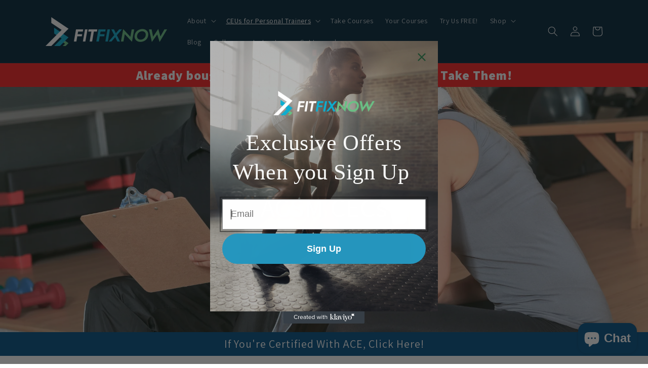

--- FILE ---
content_type: text/html; charset=utf-8
request_url: https://www.fitfixnow.com/pages/acsm-cecs
body_size: 68599
content:
<!doctype html>
<html class="no-js" lang="en">
  <head><script type="application/vnd.locksmith+json" data-locksmith>{"version":"v256","locked":false,"initialized":true,"scope":"page","access_granted":true,"access_denied":false,"requires_customer":false,"manual_lock":false,"remote_lock":false,"has_timeout":false,"remote_rendered":null,"hide_resource":false,"hide_links_to_resource":false,"transparent":true,"locks":{"all":[],"opened":[]},"keys":[],"keys_signature":"851e618fe2cf249b36579ea71afdba6cad1fe35077097bd1a59b5cf54f622fdc","state":{"template":"page.gem-88502010055-template","theme":129482752199,"product":"free-nasm-ceus","collection":null,"page":"acsm-cecs","blog":null,"article":null,"app":null},"now":1770143537,"path":"\/pages\/acsm-cecs","locale_root_url":"\/","canonical_url":"https:\/\/www.fitfixnow.com\/pages\/acsm-cecs","customer_id":null,"customer_id_signature":"851e618fe2cf249b36579ea71afdba6cad1fe35077097bd1a59b5cf54f622fdc","cart":null}</script><script data-locksmith>!function(){undefined;!function(){var s=window.Locksmith={},e=document.querySelector('script[type="application/vnd.locksmith+json"]'),n=e&&e.innerHTML;if(s.state={},s.util={},s.loading=!1,n)try{s.state=JSON.parse(n)}catch(d){}if(document.addEventListener&&document.querySelector){var o,i,a,t=[76,79,67,75,83,77,73,84,72,49,49],c=function(){i=t.slice(0)},l="style",r=function(e){e&&27!==e.keyCode&&"click"!==e.type||(document.removeEventListener("keydown",r),document.removeEventListener("click",r),o&&document.body.removeChild(o),o=null)};c(),document.addEventListener("keyup",function(e){if(e.keyCode===i[0]){if(clearTimeout(a),i.shift(),0<i.length)return void(a=setTimeout(c,1e3));c(),r(),(o=document.createElement("div"))[l].width="50%",o[l].maxWidth="1000px",o[l].height="85%",o[l].border="1px rgba(0, 0, 0, 0.2) solid",o[l].background="rgba(255, 255, 255, 0.99)",o[l].borderRadius="4px",o[l].position="fixed",o[l].top="50%",o[l].left="50%",o[l].transform="translateY(-50%) translateX(-50%)",o[l].boxShadow="0 2px 5px rgba(0, 0, 0, 0.3), 0 0 100vh 100vw rgba(0, 0, 0, 0.5)",o[l].zIndex="2147483645";var t=document.createElement("textarea");t.value=JSON.stringify(JSON.parse(n),null,2),t[l].border="none",t[l].display="block",t[l].boxSizing="border-box",t[l].width="100%",t[l].height="100%",t[l].background="transparent",t[l].padding="22px",t[l].fontFamily="monospace",t[l].fontSize="14px",t[l].color="#333",t[l].resize="none",t[l].outline="none",t.readOnly=!0,o.appendChild(t),document.body.appendChild(o),t.addEventListener("click",function(e){e.stopImmediatePropagation()}),t.select(),document.addEventListener("keydown",r),document.addEventListener("click",r)}})}s.isEmbedded=-1!==window.location.search.indexOf("_ab=0&_fd=0&_sc=1"),s.path=s.state.path||window.location.pathname,s.basePath=s.state.locale_root_url.concat("/apps/locksmith").replace(/^\/\//,"/"),s.reloading=!1,s.util.console=window.console||{log:function(){},error:function(){}},s.util.makeUrl=function(e,t){var n,o=s.basePath+e,i=[],a=s.cache();for(n in a)i.push(n+"="+encodeURIComponent(a[n]));for(n in t)i.push(n+"="+encodeURIComponent(t[n]));return s.state.customer_id&&(i.push("customer_id="+encodeURIComponent(s.state.customer_id)),i.push("customer_id_signature="+encodeURIComponent(s.state.customer_id_signature))),o+=(-1===o.indexOf("?")?"?":"&")+i.join("&")},s._initializeCallbacks=[],s.on=function(e,t){if("initialize"!==e)throw'Locksmith.on() currently only supports the "initialize" event';s._initializeCallbacks.push(t)},s.initializeSession=function(e){if(!s.isEmbedded){var t=!1,n=!0,o=!0;(e=e||{}).silent&&(o=n=!(t=!0)),s.ping({silent:t,spinner:n,reload:o,callback:function(){s._initializeCallbacks.forEach(function(e){e()})}})}},s.cache=function(e){var t={};try{var n=function i(e){return(document.cookie.match("(^|; )"+e+"=([^;]*)")||0)[2]};t=JSON.parse(decodeURIComponent(n("locksmith-params")||"{}"))}catch(d){}if(e){for(var o in e)t[o]=e[o];document.cookie="locksmith-params=; expires=Thu, 01 Jan 1970 00:00:00 GMT; path=/",document.cookie="locksmith-params="+encodeURIComponent(JSON.stringify(t))+"; path=/"}return t},s.cache.cart=s.state.cart,s.cache.cartLastSaved=null,s.params=s.cache(),s.util.reload=function(){s.reloading=!0;try{window.location.href=window.location.href.replace(/#.*/,"")}catch(d){s.util.console.error("Preferred reload method failed",d),window.location.reload()}},s.cache.saveCart=function(e){if(!s.cache.cart||s.cache.cart===s.cache.cartLastSaved)return e?e():null;var t=s.cache.cartLastSaved;s.cache.cartLastSaved=s.cache.cart,fetch("/cart/update.js",{method:"POST",headers:{"Content-Type":"application/json",Accept:"application/json"},body:JSON.stringify({attributes:{locksmith:s.cache.cart}})}).then(function(e){if(!e.ok)throw new Error("Cart update failed: "+e.status);return e.json()}).then(function(){e&&e()})["catch"](function(e){if(s.cache.cartLastSaved=t,!s.reloading)throw e})},s.util.spinnerHTML='<style>body{background:#FFF}@keyframes spin{from{transform:rotate(0deg)}to{transform:rotate(360deg)}}#loading{display:flex;width:100%;height:50vh;color:#777;align-items:center;justify-content:center}#loading .spinner{display:block;animation:spin 600ms linear infinite;position:relative;width:50px;height:50px}#loading .spinner-ring{stroke:currentColor;stroke-dasharray:100%;stroke-width:2px;stroke-linecap:round;fill:none}</style><div id="loading"><div class="spinner"><svg width="100%" height="100%"><svg preserveAspectRatio="xMinYMin"><circle class="spinner-ring" cx="50%" cy="50%" r="45%"></circle></svg></svg></div></div>',s.util.clobberBody=function(e){document.body.innerHTML=e},s.util.clobberDocument=function(e){e.responseText&&(e=e.responseText),document.documentElement&&document.removeChild(document.documentElement);var t=document.open("text/html","replace");t.writeln(e),t.close(),setTimeout(function(){var e=t.querySelector("[autofocus]");e&&e.focus()},100)},s.util.serializeForm=function(e){if(e&&"FORM"===e.nodeName){var t,n,o={};for(t=e.elements.length-1;0<=t;t-=1)if(""!==e.elements[t].name)switch(e.elements[t].nodeName){case"INPUT":switch(e.elements[t].type){default:case"text":case"hidden":case"password":case"button":case"reset":case"submit":o[e.elements[t].name]=e.elements[t].value;break;case"checkbox":case"radio":e.elements[t].checked&&(o[e.elements[t].name]=e.elements[t].value);break;case"file":}break;case"TEXTAREA":o[e.elements[t].name]=e.elements[t].value;break;case"SELECT":switch(e.elements[t].type){case"select-one":o[e.elements[t].name]=e.elements[t].value;break;case"select-multiple":for(n=e.elements[t].options.length-1;0<=n;n-=1)e.elements[t].options[n].selected&&(o[e.elements[t].name]=e.elements[t].options[n].value)}break;case"BUTTON":switch(e.elements[t].type){case"reset":case"submit":case"button":o[e.elements[t].name]=e.elements[t].value}}return o}},s.util.on=function(e,a,s,t){t=t||document;var c="locksmith-"+e+a,n=function(e){var t=e.target,n=e.target.parentElement,o=t&&t.className&&(t.className.baseVal||t.className)||"",i=n&&n.className&&(n.className.baseVal||n.className)||"";("string"==typeof o&&-1!==o.split(/\s+/).indexOf(a)||"string"==typeof i&&-1!==i.split(/\s+/).indexOf(a))&&!e[c]&&(e[c]=!0,s(e))};t.attachEvent?t.attachEvent(e,n):t.addEventListener(e,n,!1)},s.util.enableActions=function(e){s.util.on("click","locksmith-action",function(e){e.preventDefault();var t=e.target;t.dataset.confirmWith&&!confirm(t.dataset.confirmWith)||(t.disabled=!0,t.innerText=t.dataset.disableWith,s.post("/action",t.dataset.locksmithParams,{spinner:!1,type:"text",success:function(e){(e=JSON.parse(e.responseText)).message&&alert(e.message),s.util.reload()}}))},e)},s.util.inject=function(e,t){var n=["data","locksmith","append"];if(-1!==t.indexOf(n.join("-"))){var o=document.createElement("div");o.innerHTML=t,e.appendChild(o)}else e.innerHTML=t;var i,a,s=e.querySelectorAll("script");for(a=0;a<s.length;++a){i=s[a];var c=document.createElement("script");if(i.type&&(c.type=i.type),i.src)c.src=i.src;else{var l=document.createTextNode(i.innerHTML);c.appendChild(l)}e.appendChild(c)}var r=e.querySelector("[autofocus]");r&&r.focus()},s.post=function(e,t,n){!1!==(n=n||{}).spinner&&s.util.clobberBody(s.util.spinnerHTML);var o={};n.container===document?(o.layout=1,n.success=function(e){s.util.clobberDocument(e)}):n.container&&(o.layout=0,n.success=function(e){var t=document.getElementById(n.container);s.util.inject(t,e),t.id===t.firstChild.id&&t.parentElement.replaceChild(t.firstChild,t)}),n.form_type&&(t.form_type=n.form_type),n.include_layout_classes!==undefined&&(t.include_layout_classes=n.include_layout_classes),n.lock_id!==undefined&&(t.lock_id=n.lock_id),s.loading=!0;var i=s.util.makeUrl(e,o),a="json"===n.type||"text"===n.type;fetch(i,{method:"POST",headers:{"Content-Type":"application/json",Accept:a?"application/json":"text/html"},body:JSON.stringify(t)}).then(function(e){if(!e.ok)throw new Error("Request failed: "+e.status);return e.text()}).then(function(e){var t=n.success||s.util.clobberDocument;t(a?{responseText:e}:e)})["catch"](function(e){if(!s.reloading)if("dashboard.weglot.com"!==window.location.host){if(!n.silent)throw alert("Something went wrong! Please refresh and try again."),e;console.error(e)}else console.error(e)})["finally"](function(){s.loading=!1})},s.postResource=function(e,t){e.path=s.path,e.search=window.location.search,e.state=s.state,e.passcode&&(e.passcode=e.passcode.trim()),e.email&&(e.email=e.email.trim()),e.state.cart=s.cache.cart,e.locksmith_json=s.jsonTag,e.locksmith_json_signature=s.jsonTagSignature,s.post("/resource",e,t)},s.ping=function(e){if(!s.isEmbedded){e=e||{};s.post("/ping",{path:s.path,search:window.location.search,state:s.state},{spinner:!!e.spinner,silent:"undefined"==typeof e.silent||e.silent,type:"text",success:function(e){e&&e.responseText?(e=JSON.parse(e.responseText)).messages&&0<e.messages.length&&s.showMessages(e.messages):console.error("[Locksmith] Invalid result in ping callback:",e)}})}},s.timeoutMonitor=function(){var e=s.cache.cart;s.ping({callback:function(){e!==s.cache.cart||setTimeout(function(){s.timeoutMonitor()},6e4)}})},s.showMessages=function(e){var t=document.createElement("div");t.style.position="fixed",t.style.left=0,t.style.right=0,t.style.bottom="-50px",t.style.opacity=0,t.style.background="#191919",t.style.color="#ddd",t.style.transition="bottom 0.2s, opacity 0.2s",t.style.zIndex=999999,t.innerHTML="        <style>          .locksmith-ab .locksmith-b { display: none; }          .locksmith-ab.toggled .locksmith-b { display: flex; }          .locksmith-ab.toggled .locksmith-a { display: none; }          .locksmith-flex { display: flex; flex-wrap: wrap; justify-content: space-between; align-items: center; padding: 10px 20px; }          .locksmith-message + .locksmith-message { border-top: 1px #555 solid; }          .locksmith-message a { color: inherit; font-weight: bold; }          .locksmith-message a:hover { color: inherit; opacity: 0.8; }          a.locksmith-ab-toggle { font-weight: inherit; text-decoration: underline; }          .locksmith-text { flex-grow: 1; }          .locksmith-cta { flex-grow: 0; text-align: right; }          .locksmith-cta button { transform: scale(0.8); transform-origin: left; }          .locksmith-cta > * { display: block; }          .locksmith-cta > * + * { margin-top: 10px; }          .locksmith-message a.locksmith-close { flex-grow: 0; text-decoration: none; margin-left: 15px; font-size: 30px; font-family: monospace; display: block; padding: 2px 10px; }                    @media screen and (max-width: 600px) {            .locksmith-wide-only { display: none !important; }            .locksmith-flex { padding: 0 15px; }            .locksmith-flex > * { margin-top: 5px; margin-bottom: 5px; }            .locksmith-cta { text-align: left; }          }                    @media screen and (min-width: 601px) {            .locksmith-narrow-only { display: none !important; }          }        </style>      "+e.map(function(e){return'<div class="locksmith-message">'+e+"</div>"}).join(""),document.body.appendChild(t),document.body.style.position="relative",document.body.parentElement.style.paddingBottom=t.offsetHeight+"px",setTimeout(function(){t.style.bottom=0,t.style.opacity=1},50),s.util.on("click","locksmith-ab-toggle",function(e){e.preventDefault();for(var t=e.target.parentElement;-1===t.className.split(" ").indexOf("locksmith-ab");)t=t.parentElement;-1!==t.className.split(" ").indexOf("toggled")?t.className=t.className.replace("toggled",""):t.className=t.className+" toggled"}),s.util.enableActions(t)}}()}();</script>
      <script data-locksmith>Locksmith.cache.cart=null</script>

  <script data-locksmith>Locksmith.jsonTag="{\"version\":\"v256\",\"locked\":false,\"initialized\":true,\"scope\":\"page\",\"access_granted\":true,\"access_denied\":false,\"requires_customer\":false,\"manual_lock\":false,\"remote_lock\":false,\"has_timeout\":false,\"remote_rendered\":null,\"hide_resource\":false,\"hide_links_to_resource\":false,\"transparent\":true,\"locks\":{\"all\":[],\"opened\":[]},\"keys\":[],\"keys_signature\":\"851e618fe2cf249b36579ea71afdba6cad1fe35077097bd1a59b5cf54f622fdc\",\"state\":{\"template\":\"page.gem-88502010055-template\",\"theme\":129482752199,\"product\":\"free-nasm-ceus\",\"collection\":null,\"page\":\"acsm-cecs\",\"blog\":null,\"article\":null,\"app\":null},\"now\":1770143537,\"path\":\"\\\/pages\\\/acsm-cecs\",\"locale_root_url\":\"\\\/\",\"canonical_url\":\"https:\\\/\\\/www.fitfixnow.com\\\/pages\\\/acsm-cecs\",\"customer_id\":null,\"customer_id_signature\":\"851e618fe2cf249b36579ea71afdba6cad1fe35077097bd1a59b5cf54f622fdc\",\"cart\":null}";Locksmith.jsonTagSignature="a3453dd76124886ee6f4f06ff85470a1c8264d0a2e8526f8af72be1319f26fc1"</script>



    <meta charset="utf-8">
    <meta http-equiv="X-UA-Compatible" content="IE=edge">
    <meta name="viewport" content="width=device-width,initial-scale=1">
    <meta name="theme-color" content="">
    <link rel="canonical" href="https://www.fitfixnow.com/pages/acsm-cecs">
    <link rel="preconnect" href="https://cdn.shopify.com" crossorigin><link rel="icon" type="image/png" href="//www.fitfixnow.com/cdn/shop/files/Fit_Fix_Now_Logo_Just_Symbol_WB_FINAL_2018.png?crop=center&height=32&v=1646678691&width=32"><link rel="preconnect" href="https://fonts.shopifycdn.com" crossorigin><title>
      FitFixNow | Get Your ACSM CECs Instantly
</title>

    
<meta name="description" content="FitFixNow is an Approved CEU/CEC Provider for ACSM. We offer Continuing Education that you can stream on any device and on your busy schedule.">


    

<meta property="og:site_name" content="FitFixNow">
<meta property="og:url" content="https://www.fitfixnow.com/pages/acsm-cecs"><meta property="og:title" content="FitFixNow | Get Your ACSM CECs Instantly">
<meta property="og:type" content="website">
<meta property="og:description" content="FitFixNow is an Approved CEU/CEC Provider for ACSM. We offer Continuing Education that you can stream on any device and on your busy schedule.">
<meta property="og:image" content="http://www.fitfixnow.com/cdn/shop/files/Depositphotos_90062834_l-2015_f78b90cc-a9e0-4071-b38f-fae5d3c27568.jpg?v=1648563060">
<meta property="og:image:secure_url" content="https://www.fitfixnow.com/cdn/shop/files/Depositphotos_90062834_l-2015_f78b90cc-a9e0-4071-b38f-fae5d3c27568.jpg?v=1648563060">
<meta property="og:image:width" content="1999">
  <meta property="og:image:height" content="1333"><meta name="twitter:site" content="@FitFix_Now"><meta name="twitter:card" content="summary_large_image"><meta name="twitter:title" content="FitFixNow | Get Your ACSM CECs Instantly">
<meta name="twitter:description" content="FitFixNow is an Approved CEU/CEC Provider for ACSM. We offer Continuing Education that you can stream on any device and on your busy schedule.">


    <script src="//www.fitfixnow.com/cdn/shop/t/5/assets/global.js?v=135116476141006970691647019927" defer="defer"></script>
    <script>(function(w,d,t,r,u){var f,n,i;w[u]=w[u]||[],f=function(){var o={ti:"149011015", tm:"shpfy_ui"};o.q=w[u],w[u]=new UET(o),w[u].push("pageLoad")},n=d.createElement(t),n.src=r,n.async=1,n.onload=n.onreadystatechange=function(){var s=this.readyState;s&&s!=="loaded"&&s!=="complete"||(f(),n.onload=n.onreadystatechange=null)},i=d.getElementsByTagName(t)[0],i.parentNode.insertBefore(n,i)})(window,document,"script","//bat.bing.com/bat.js","uetq");</script>
    <script>window.performance && window.performance.mark && window.performance.mark('shopify.content_for_header.start');</script><meta name="google-site-verification" content="YXFiUI98YalfGplqNI4ke6uUSEZVoj2A0YJWjfkRASk">
<meta id="shopify-digital-wallet" name="shopify-digital-wallet" content="/56479252679/digital_wallets/dialog">
<meta name="shopify-checkout-api-token" content="1a77cdd14a71b58ad9e9b3667bd35a92">
<script async="async" src="/checkouts/internal/preloads.js?locale=en-US"></script>
<link rel="preconnect" href="https://shop.app" crossorigin="anonymous">
<script async="async" src="https://shop.app/checkouts/internal/preloads.js?locale=en-US&shop_id=56479252679" crossorigin="anonymous"></script>
<script id="shopify-features" type="application/json">{"accessToken":"1a77cdd14a71b58ad9e9b3667bd35a92","betas":["rich-media-storefront-analytics"],"domain":"www.fitfixnow.com","predictiveSearch":true,"shopId":56479252679,"locale":"en"}</script>
<script>var Shopify = Shopify || {};
Shopify.shop = "fitfixnow.myshopify.com";
Shopify.locale = "en";
Shopify.currency = {"active":"USD","rate":"1.0"};
Shopify.country = "US";
Shopify.theme = {"name":"Dawn New As of 5\/9\/22 @ 12:33PM","id":129482752199,"schema_name":"Dawn","schema_version":"4.0.0","theme_store_id":887,"role":"main"};
Shopify.theme.handle = "null";
Shopify.theme.style = {"id":null,"handle":null};
Shopify.cdnHost = "www.fitfixnow.com/cdn";
Shopify.routes = Shopify.routes || {};
Shopify.routes.root = "/";</script>
<script type="module">!function(o){(o.Shopify=o.Shopify||{}).modules=!0}(window);</script>
<script>!function(o){function n(){var o=[];function n(){o.push(Array.prototype.slice.apply(arguments))}return n.q=o,n}var t=o.Shopify=o.Shopify||{};t.loadFeatures=n(),t.autoloadFeatures=n()}(window);</script>
<script>
  window.ShopifyPay = window.ShopifyPay || {};
  window.ShopifyPay.apiHost = "shop.app\/pay";
  window.ShopifyPay.redirectState = null;
</script>
<script id="shop-js-analytics" type="application/json">{"pageType":"page"}</script>
<script defer="defer" async type="module" src="//www.fitfixnow.com/cdn/shopifycloud/shop-js/modules/v2/client.init-shop-cart-sync_BN7fPSNr.en.esm.js"></script>
<script defer="defer" async type="module" src="//www.fitfixnow.com/cdn/shopifycloud/shop-js/modules/v2/chunk.common_Cbph3Kss.esm.js"></script>
<script defer="defer" async type="module" src="//www.fitfixnow.com/cdn/shopifycloud/shop-js/modules/v2/chunk.modal_DKumMAJ1.esm.js"></script>
<script type="module">
  await import("//www.fitfixnow.com/cdn/shopifycloud/shop-js/modules/v2/client.init-shop-cart-sync_BN7fPSNr.en.esm.js");
await import("//www.fitfixnow.com/cdn/shopifycloud/shop-js/modules/v2/chunk.common_Cbph3Kss.esm.js");
await import("//www.fitfixnow.com/cdn/shopifycloud/shop-js/modules/v2/chunk.modal_DKumMAJ1.esm.js");

  window.Shopify.SignInWithShop?.initShopCartSync?.({"fedCMEnabled":true,"windoidEnabled":true});

</script>
<script>
  window.Shopify = window.Shopify || {};
  if (!window.Shopify.featureAssets) window.Shopify.featureAssets = {};
  window.Shopify.featureAssets['shop-js'] = {"shop-cart-sync":["modules/v2/client.shop-cart-sync_CJVUk8Jm.en.esm.js","modules/v2/chunk.common_Cbph3Kss.esm.js","modules/v2/chunk.modal_DKumMAJ1.esm.js"],"init-fed-cm":["modules/v2/client.init-fed-cm_7Fvt41F4.en.esm.js","modules/v2/chunk.common_Cbph3Kss.esm.js","modules/v2/chunk.modal_DKumMAJ1.esm.js"],"init-shop-email-lookup-coordinator":["modules/v2/client.init-shop-email-lookup-coordinator_Cc088_bR.en.esm.js","modules/v2/chunk.common_Cbph3Kss.esm.js","modules/v2/chunk.modal_DKumMAJ1.esm.js"],"init-windoid":["modules/v2/client.init-windoid_hPopwJRj.en.esm.js","modules/v2/chunk.common_Cbph3Kss.esm.js","modules/v2/chunk.modal_DKumMAJ1.esm.js"],"shop-button":["modules/v2/client.shop-button_B0jaPSNF.en.esm.js","modules/v2/chunk.common_Cbph3Kss.esm.js","modules/v2/chunk.modal_DKumMAJ1.esm.js"],"shop-cash-offers":["modules/v2/client.shop-cash-offers_DPIskqss.en.esm.js","modules/v2/chunk.common_Cbph3Kss.esm.js","modules/v2/chunk.modal_DKumMAJ1.esm.js"],"shop-toast-manager":["modules/v2/client.shop-toast-manager_CK7RT69O.en.esm.js","modules/v2/chunk.common_Cbph3Kss.esm.js","modules/v2/chunk.modal_DKumMAJ1.esm.js"],"init-shop-cart-sync":["modules/v2/client.init-shop-cart-sync_BN7fPSNr.en.esm.js","modules/v2/chunk.common_Cbph3Kss.esm.js","modules/v2/chunk.modal_DKumMAJ1.esm.js"],"init-customer-accounts-sign-up":["modules/v2/client.init-customer-accounts-sign-up_CfPf4CXf.en.esm.js","modules/v2/client.shop-login-button_DeIztwXF.en.esm.js","modules/v2/chunk.common_Cbph3Kss.esm.js","modules/v2/chunk.modal_DKumMAJ1.esm.js"],"pay-button":["modules/v2/client.pay-button_CgIwFSYN.en.esm.js","modules/v2/chunk.common_Cbph3Kss.esm.js","modules/v2/chunk.modal_DKumMAJ1.esm.js"],"init-customer-accounts":["modules/v2/client.init-customer-accounts_DQ3x16JI.en.esm.js","modules/v2/client.shop-login-button_DeIztwXF.en.esm.js","modules/v2/chunk.common_Cbph3Kss.esm.js","modules/v2/chunk.modal_DKumMAJ1.esm.js"],"avatar":["modules/v2/client.avatar_BTnouDA3.en.esm.js"],"init-shop-for-new-customer-accounts":["modules/v2/client.init-shop-for-new-customer-accounts_CsZy_esa.en.esm.js","modules/v2/client.shop-login-button_DeIztwXF.en.esm.js","modules/v2/chunk.common_Cbph3Kss.esm.js","modules/v2/chunk.modal_DKumMAJ1.esm.js"],"shop-follow-button":["modules/v2/client.shop-follow-button_BRMJjgGd.en.esm.js","modules/v2/chunk.common_Cbph3Kss.esm.js","modules/v2/chunk.modal_DKumMAJ1.esm.js"],"checkout-modal":["modules/v2/client.checkout-modal_B9Drz_yf.en.esm.js","modules/v2/chunk.common_Cbph3Kss.esm.js","modules/v2/chunk.modal_DKumMAJ1.esm.js"],"shop-login-button":["modules/v2/client.shop-login-button_DeIztwXF.en.esm.js","modules/v2/chunk.common_Cbph3Kss.esm.js","modules/v2/chunk.modal_DKumMAJ1.esm.js"],"lead-capture":["modules/v2/client.lead-capture_DXYzFM3R.en.esm.js","modules/v2/chunk.common_Cbph3Kss.esm.js","modules/v2/chunk.modal_DKumMAJ1.esm.js"],"shop-login":["modules/v2/client.shop-login_CA5pJqmO.en.esm.js","modules/v2/chunk.common_Cbph3Kss.esm.js","modules/v2/chunk.modal_DKumMAJ1.esm.js"],"payment-terms":["modules/v2/client.payment-terms_BxzfvcZJ.en.esm.js","modules/v2/chunk.common_Cbph3Kss.esm.js","modules/v2/chunk.modal_DKumMAJ1.esm.js"]};
</script>
<script>(function() {
  var isLoaded = false;
  function asyncLoad() {
    if (isLoaded) return;
    isLoaded = true;
    var urls = ["\/\/cdn.shopify.com\/proxy\/881dd4c5343ce8824d3eef0b77768087adb7548bf3b34cfa3ed380df38015546\/static.cdn.printful.com\/static\/js\/external\/shopify-product-customizer.js?v=0.28\u0026shop=fitfixnow.myshopify.com\u0026sp-cache-control=cHVibGljLCBtYXgtYWdlPTkwMA","\/\/cdn.shopify.com\/proxy\/6c97cc3a4c0eb61d02fb456e504443098f6a345321dc00b25cbe08a6ae73ed4e\/d2xrtfsb9f45pw.cloudfront.net\/scripttag\/bixgrow-track.js?shop=fitfixnow.myshopify.com\u0026sp-cache-control=cHVibGljLCBtYXgtYWdlPTkwMA","https:\/\/l.getsitecontrol.com\/z4q36ylw.js?shop=fitfixnow.myshopify.com"];
    for (var i = 0; i < urls.length; i++) {
      var s = document.createElement('script');
      s.type = 'text/javascript';
      s.async = true;
      s.src = urls[i];
      var x = document.getElementsByTagName('script')[0];
      x.parentNode.insertBefore(s, x);
    }
  };
  if(window.attachEvent) {
    window.attachEvent('onload', asyncLoad);
  } else {
    window.addEventListener('load', asyncLoad, false);
  }
})();</script>
<script id="__st">var __st={"a":56479252679,"offset":-18000,"reqid":"9e384766-c27c-424f-bdab-4dd341a86134-1770143537","pageurl":"www.fitfixnow.com\/pages\/acsm-cecs","s":"pages-88502010055","u":"45636baac85f","p":"page","rtyp":"page","rid":88502010055};</script>
<script>window.ShopifyPaypalV4VisibilityTracking = true;</script>
<script id="captcha-bootstrap">!function(){'use strict';const t='contact',e='account',n='new_comment',o=[[t,t],['blogs',n],['comments',n],[t,'customer']],c=[[e,'customer_login'],[e,'guest_login'],[e,'recover_customer_password'],[e,'create_customer']],r=t=>t.map((([t,e])=>`form[action*='/${t}']:not([data-nocaptcha='true']) input[name='form_type'][value='${e}']`)).join(','),a=t=>()=>t?[...document.querySelectorAll(t)].map((t=>t.form)):[];function s(){const t=[...o],e=r(t);return a(e)}const i='password',u='form_key',d=['recaptcha-v3-token','g-recaptcha-response','h-captcha-response',i],f=()=>{try{return window.sessionStorage}catch{return}},m='__shopify_v',_=t=>t.elements[u];function p(t,e,n=!1){try{const o=window.sessionStorage,c=JSON.parse(o.getItem(e)),{data:r}=function(t){const{data:e,action:n}=t;return t[m]||n?{data:e,action:n}:{data:t,action:n}}(c);for(const[e,n]of Object.entries(r))t.elements[e]&&(t.elements[e].value=n);n&&o.removeItem(e)}catch(o){console.error('form repopulation failed',{error:o})}}const l='form_type',E='cptcha';function T(t){t.dataset[E]=!0}const w=window,h=w.document,L='Shopify',v='ce_forms',y='captcha';let A=!1;((t,e)=>{const n=(g='f06e6c50-85a8-45c8-87d0-21a2b65856fe',I='https://cdn.shopify.com/shopifycloud/storefront-forms-hcaptcha/ce_storefront_forms_captcha_hcaptcha.v1.5.2.iife.js',D={infoText:'Protected by hCaptcha',privacyText:'Privacy',termsText:'Terms'},(t,e,n)=>{const o=w[L][v],c=o.bindForm;if(c)return c(t,g,e,D).then(n);var r;o.q.push([[t,g,e,D],n]),r=I,A||(h.body.append(Object.assign(h.createElement('script'),{id:'captcha-provider',async:!0,src:r})),A=!0)});var g,I,D;w[L]=w[L]||{},w[L][v]=w[L][v]||{},w[L][v].q=[],w[L][y]=w[L][y]||{},w[L][y].protect=function(t,e){n(t,void 0,e),T(t)},Object.freeze(w[L][y]),function(t,e,n,w,h,L){const[v,y,A,g]=function(t,e,n){const i=e?o:[],u=t?c:[],d=[...i,...u],f=r(d),m=r(i),_=r(d.filter((([t,e])=>n.includes(e))));return[a(f),a(m),a(_),s()]}(w,h,L),I=t=>{const e=t.target;return e instanceof HTMLFormElement?e:e&&e.form},D=t=>v().includes(t);t.addEventListener('submit',(t=>{const e=I(t);if(!e)return;const n=D(e)&&!e.dataset.hcaptchaBound&&!e.dataset.recaptchaBound,o=_(e),c=g().includes(e)&&(!o||!o.value);(n||c)&&t.preventDefault(),c&&!n&&(function(t){try{if(!f())return;!function(t){const e=f();if(!e)return;const n=_(t);if(!n)return;const o=n.value;o&&e.removeItem(o)}(t);const e=Array.from(Array(32),(()=>Math.random().toString(36)[2])).join('');!function(t,e){_(t)||t.append(Object.assign(document.createElement('input'),{type:'hidden',name:u})),t.elements[u].value=e}(t,e),function(t,e){const n=f();if(!n)return;const o=[...t.querySelectorAll(`input[type='${i}']`)].map((({name:t})=>t)),c=[...d,...o],r={};for(const[a,s]of new FormData(t).entries())c.includes(a)||(r[a]=s);n.setItem(e,JSON.stringify({[m]:1,action:t.action,data:r}))}(t,e)}catch(e){console.error('failed to persist form',e)}}(e),e.submit())}));const S=(t,e)=>{t&&!t.dataset[E]&&(n(t,e.some((e=>e===t))),T(t))};for(const o of['focusin','change'])t.addEventListener(o,(t=>{const e=I(t);D(e)&&S(e,y())}));const B=e.get('form_key'),M=e.get(l),P=B&&M;t.addEventListener('DOMContentLoaded',(()=>{const t=y();if(P)for(const e of t)e.elements[l].value===M&&p(e,B);[...new Set([...A(),...v().filter((t=>'true'===t.dataset.shopifyCaptcha))])].forEach((e=>S(e,t)))}))}(h,new URLSearchParams(w.location.search),n,t,e,['guest_login'])})(!0,!0)}();</script>
<script integrity="sha256-4kQ18oKyAcykRKYeNunJcIwy7WH5gtpwJnB7kiuLZ1E=" data-source-attribution="shopify.loadfeatures" defer="defer" src="//www.fitfixnow.com/cdn/shopifycloud/storefront/assets/storefront/load_feature-a0a9edcb.js" crossorigin="anonymous"></script>
<script crossorigin="anonymous" defer="defer" src="//www.fitfixnow.com/cdn/shopifycloud/storefront/assets/shopify_pay/storefront-65b4c6d7.js?v=20250812"></script>
<script data-source-attribution="shopify.dynamic_checkout.dynamic.init">var Shopify=Shopify||{};Shopify.PaymentButton=Shopify.PaymentButton||{isStorefrontPortableWallets:!0,init:function(){window.Shopify.PaymentButton.init=function(){};var t=document.createElement("script");t.src="https://www.fitfixnow.com/cdn/shopifycloud/portable-wallets/latest/portable-wallets.en.js",t.type="module",document.head.appendChild(t)}};
</script>
<script data-source-attribution="shopify.dynamic_checkout.buyer_consent">
  function portableWalletsHideBuyerConsent(e){var t=document.getElementById("shopify-buyer-consent"),n=document.getElementById("shopify-subscription-policy-button");t&&n&&(t.classList.add("hidden"),t.setAttribute("aria-hidden","true"),n.removeEventListener("click",e))}function portableWalletsShowBuyerConsent(e){var t=document.getElementById("shopify-buyer-consent"),n=document.getElementById("shopify-subscription-policy-button");t&&n&&(t.classList.remove("hidden"),t.removeAttribute("aria-hidden"),n.addEventListener("click",e))}window.Shopify?.PaymentButton&&(window.Shopify.PaymentButton.hideBuyerConsent=portableWalletsHideBuyerConsent,window.Shopify.PaymentButton.showBuyerConsent=portableWalletsShowBuyerConsent);
</script>
<script data-source-attribution="shopify.dynamic_checkout.cart.bootstrap">document.addEventListener("DOMContentLoaded",(function(){function t(){return document.querySelector("shopify-accelerated-checkout-cart, shopify-accelerated-checkout")}if(t())Shopify.PaymentButton.init();else{new MutationObserver((function(e,n){t()&&(Shopify.PaymentButton.init(),n.disconnect())})).observe(document.body,{childList:!0,subtree:!0})}}));
</script>
<script id='scb4127' type='text/javascript' async='' src='https://www.fitfixnow.com/cdn/shopifycloud/privacy-banner/storefront-banner.js'></script><link id="shopify-accelerated-checkout-styles" rel="stylesheet" media="screen" href="https://www.fitfixnow.com/cdn/shopifycloud/portable-wallets/latest/accelerated-checkout-backwards-compat.css" crossorigin="anonymous">
<style id="shopify-accelerated-checkout-cart">
        #shopify-buyer-consent {
  margin-top: 1em;
  display: inline-block;
  width: 100%;
}

#shopify-buyer-consent.hidden {
  display: none;
}

#shopify-subscription-policy-button {
  background: none;
  border: none;
  padding: 0;
  text-decoration: underline;
  font-size: inherit;
  cursor: pointer;
}

#shopify-subscription-policy-button::before {
  box-shadow: none;
}

      </style>
<script id="sections-script" data-sections="header,footer" defer="defer" src="//www.fitfixnow.com/cdn/shop/t/5/compiled_assets/scripts.js?v=4041"></script>
<script>window.performance && window.performance.mark && window.performance.mark('shopify.content_for_header.end');</script>


    <style data-shopify>
      @font-face {
  font-family: Assistant;
  font-weight: 400;
  font-style: normal;
  font-display: swap;
  src: url("//www.fitfixnow.com/cdn/fonts/assistant/assistant_n4.9120912a469cad1cc292572851508ca49d12e768.woff2") format("woff2"),
       url("//www.fitfixnow.com/cdn/fonts/assistant/assistant_n4.6e9875ce64e0fefcd3f4446b7ec9036b3ddd2985.woff") format("woff");
}

      @font-face {
  font-family: Assistant;
  font-weight: 700;
  font-style: normal;
  font-display: swap;
  src: url("//www.fitfixnow.com/cdn/fonts/assistant/assistant_n7.bf44452348ec8b8efa3aa3068825305886b1c83c.woff2") format("woff2"),
       url("//www.fitfixnow.com/cdn/fonts/assistant/assistant_n7.0c887fee83f6b3bda822f1150b912c72da0f7b64.woff") format("woff");
}

      
      
      @font-face {
  font-family: Assistant;
  font-weight: 400;
  font-style: normal;
  font-display: swap;
  src: url("//www.fitfixnow.com/cdn/fonts/assistant/assistant_n4.9120912a469cad1cc292572851508ca49d12e768.woff2") format("woff2"),
       url("//www.fitfixnow.com/cdn/fonts/assistant/assistant_n4.6e9875ce64e0fefcd3f4446b7ec9036b3ddd2985.woff") format("woff");
}


      :root {
        --font-body-family: Assistant, sans-serif;
        --font-body-style: normal;
        --font-body-weight: 400;

        --font-heading-family: Assistant, sans-serif;
        --font-heading-style: normal;
        --font-heading-weight: 400;

        --font-body-scale: 1.0;
        --font-heading-scale: 1.0;

        --color-base-text: 18, 18, 18;
        --color-shadow: 18, 18, 18;
        --color-base-background-1: 255, 255, 255;
        --color-base-background-2: 24, 120, 185;
        --color-base-solid-button-labels: 255, 255, 255;
        --color-base-outline-button-labels: 22, 174, 207;
        --color-base-accent-1: 0, 37, 57;
        --color-base-accent-2: 108, 191, 132;
        --payment-terms-background-color: #FFFFFF;

        --gradient-base-background-1: #FFFFFF;
        --gradient-base-background-2: #1878b9;
        --gradient-base-accent-1: #002539;
        --gradient-base-accent-2: #6cbf84;

        --media-padding: px;
        --media-border-opacity: 0.05;
        --media-border-width: 1px;
        --media-radius: 0px;
        --media-shadow-opacity: 0.0;
        --media-shadow-horizontal-offset: 0px;
        --media-shadow-vertical-offset: 0px;
        --media-shadow-blur-radius: 0px;

        --page-width: 120rem;
        --page-width-margin: 0rem;

        --card-image-padding: 0.0rem;
        --card-corner-radius: 0.0rem;
        --card-text-alignment: left;
        --card-border-width: 0.0rem;
        --card-border-opacity: 0.0;
        --card-shadow-opacity: 0.1;
        --card-shadow-horizontal-offset: 0.0rem;
        --card-shadow-vertical-offset: 0.0rem;
        --card-shadow-blur-radius: 0.0rem;

        --badge-corner-radius: 4.0rem;

        --popup-border-width: 1px;
        --popup-border-opacity: 0.1;
        --popup-corner-radius: 0px;
        --popup-shadow-opacity: 0.0;
        --popup-shadow-horizontal-offset: 0px;
        --popup-shadow-vertical-offset: 0px;
        --popup-shadow-blur-radius: 0px;

        --drawer-border-width: 1px;
        --drawer-border-opacity: 0.1;
        --drawer-shadow-opacity: 0.0;
        --drawer-shadow-horizontal-offset: 0px;
        --drawer-shadow-vertical-offset: 0px;
        --drawer-shadow-blur-radius: 0px;

        --spacing-sections-desktop: 0px;
        --spacing-sections-mobile: 0px;

        --grid-desktop-vertical-spacing: 8px;
        --grid-desktop-horizontal-spacing: 8px;
        --grid-mobile-vertical-spacing: 4px;
        --grid-mobile-horizontal-spacing: 4px;

        --text-boxes-border-opacity: 0.0;
        --text-boxes-border-width: 0px;
        --text-boxes-radius: 0px;
        --text-boxes-shadow-opacity: 0.0;
        --text-boxes-shadow-horizontal-offset: 0px;
        --text-boxes-shadow-vertical-offset: 0px;
        --text-boxes-shadow-blur-radius: 0px;

        --buttons-radius: 0px;
        --buttons-radius-outset: 0px;
        --buttons-border-width: 1px;
        --buttons-border-opacity: 1.0;
        --buttons-shadow-opacity: 0.0;
        --buttons-shadow-horizontal-offset: 0px;
        --buttons-shadow-vertical-offset: 0px;
        --buttons-shadow-blur-radius: 0px;
        --buttons-border-offset: 0px;

        --inputs-radius: 0px;
        --inputs-border-width: 1px;
        --inputs-border-opacity: 0.55;
        --inputs-shadow-opacity: 0.0;
        --inputs-shadow-horizontal-offset: 0px;
        --inputs-margin-offset: 0px;
        --inputs-shadow-vertical-offset: 0px;
        --inputs-shadow-blur-radius: 0px;
        --inputs-radius-outset: 0px;

        --variant-pills-radius: 40px;
        --variant-pills-border-width: 1px;
        --variant-pills-border-opacity: 0.55;
        --variant-pills-shadow-opacity: 0.0;
        --variant-pills-shadow-horizontal-offset: 0px;
        --variant-pills-shadow-vertical-offset: 0px;
        --variant-pills-shadow-blur-radius: 0px;
      }

      *,
      *::before,
      *::after {
        box-sizing: inherit;
      }

      html {
        box-sizing: border-box;
        font-size: calc(var(--font-body-scale) * 62.5%);
        height: 100%;
      }

      body {
        display: grid;
        grid-template-rows: auto auto 1fr auto;
        grid-template-columns: 100%;
        min-height: 100%;
        margin: 0;
        font-size: 1.5rem;
        letter-spacing: 0.06rem;
        line-height: calc(1 + 0.8 / var(--font-body-scale));
        font-family: var(--font-body-family);
        font-style: var(--font-body-style);
        font-weight: var(--font-body-weight);
      }

      @media screen and (min-width: 750px) {
        body {
          font-size: 1.6rem;
        }
      }
    </style>

    <link href="//www.fitfixnow.com/cdn/shop/t/5/assets/base.css?v=125418852091039235131647975130" rel="stylesheet" type="text/css" media="all" />
<link rel="preload" as="font" href="//www.fitfixnow.com/cdn/fonts/assistant/assistant_n4.9120912a469cad1cc292572851508ca49d12e768.woff2" type="font/woff2" crossorigin><link rel="preload" as="font" href="//www.fitfixnow.com/cdn/fonts/assistant/assistant_n4.9120912a469cad1cc292572851508ca49d12e768.woff2" type="font/woff2" crossorigin><link rel="stylesheet" href="//www.fitfixnow.com/cdn/shop/t/5/assets/component-predictive-search.css?v=165644661289088488651647019923" media="print" onload="this.media='all'"><script>document.documentElement.className = document.documentElement.className.replace('no-js', 'js');
    if (Shopify.designMode) {
      document.documentElement.classList.add('shopify-design-mode');
    }
    </script>
  <!--Gem_Page_Header_Script-->

<link rel="preconnect" href="https://ucarecdn.com">
<link rel="dns-prefetch" href="https://ucarecdn.com">

<link rel="preconnect" href="https://assets.gemcommerce.com">
<link rel="dns-prefetch" href="https://assets.gemcommerce.com">

<link rel="preconnect" href="https://maxcdn.bootstrapcdn.com">
<link rel="dns-prefetch" href="https://maxcdn.bootstrapcdn.com">

<link rel="preconnect" href="https://fonts.gstatic.com">
<link rel="dns-prefetch" href="https://fonts.gstatic.com">

<link rel="preconnect" href="https://fonts.googleapis.com">
<link rel="dns-prefetch" href="https://fonts.googleapis.com">

    


<!--End_Gem_Page_Header_Script-->
    <!-- Global site tag (gtag.js) - Google Ads: 848231589 -->
<script async src="https://www.googletagmanager.com/gtag/js?id=AW-848231589"></script>
<script>
  window.dataLayer = window.dataLayer || [];
  function gtag(){dataLayer.push(arguments);}
  gtag('js', new Date());

  gtag('config', 'AW-848231589');
</script>
<meta name="google-site-verification" content="YXFiUI98YalfGplqNI4ke6uUSEZVoj2A0YJWjfkRASk" />
 <script type="text/javascript">
    (function(c,l,a,r,i,t,y){
        c[a]=c[a]||function(){(c[a].q=c[a].q||[]).push(arguments)};
        t=l.createElement(r);t.async=1;t.src="https://www.clarity.ms/tag/"+i;
        y=l.getElementsByTagName(r)[0];y.parentNode.insertBefore(t,y);
    })(window, document, "clarity", "script", "brr9xv51mb");
</script>



    

    
  
<!-- BEGIN app block: shopify://apps/klaviyo-email-marketing-sms/blocks/klaviyo-onsite-embed/2632fe16-c075-4321-a88b-50b567f42507 -->












  <script async src="https://static.klaviyo.com/onsite/js/UmUgzJ/klaviyo.js?company_id=UmUgzJ"></script>
  <script>!function(){if(!window.klaviyo){window._klOnsite=window._klOnsite||[];try{window.klaviyo=new Proxy({},{get:function(n,i){return"push"===i?function(){var n;(n=window._klOnsite).push.apply(n,arguments)}:function(){for(var n=arguments.length,o=new Array(n),w=0;w<n;w++)o[w]=arguments[w];var t="function"==typeof o[o.length-1]?o.pop():void 0,e=new Promise((function(n){window._klOnsite.push([i].concat(o,[function(i){t&&t(i),n(i)}]))}));return e}}})}catch(n){window.klaviyo=window.klaviyo||[],window.klaviyo.push=function(){var n;(n=window._klOnsite).push.apply(n,arguments)}}}}();</script>

  




  <script>
    window.klaviyoReviewsProductDesignMode = false
  </script>







<!-- END app block --><script src="https://cdn.shopify.com/extensions/e8878072-2f6b-4e89-8082-94b04320908d/inbox-1254/assets/inbox-chat-loader.js" type="text/javascript" defer="defer"></script>
<link href="https://monorail-edge.shopifysvc.com" rel="dns-prefetch">
<script>(function(){if ("sendBeacon" in navigator && "performance" in window) {try {var session_token_from_headers = performance.getEntriesByType('navigation')[0].serverTiming.find(x => x.name == '_s').description;} catch {var session_token_from_headers = undefined;}var session_cookie_matches = document.cookie.match(/_shopify_s=([^;]*)/);var session_token_from_cookie = session_cookie_matches && session_cookie_matches.length === 2 ? session_cookie_matches[1] : "";var session_token = session_token_from_headers || session_token_from_cookie || "";function handle_abandonment_event(e) {var entries = performance.getEntries().filter(function(entry) {return /monorail-edge.shopifysvc.com/.test(entry.name);});if (!window.abandonment_tracked && entries.length === 0) {window.abandonment_tracked = true;var currentMs = Date.now();var navigation_start = performance.timing.navigationStart;var payload = {shop_id: 56479252679,url: window.location.href,navigation_start,duration: currentMs - navigation_start,session_token,page_type: "page"};window.navigator.sendBeacon("https://monorail-edge.shopifysvc.com/v1/produce", JSON.stringify({schema_id: "online_store_buyer_site_abandonment/1.1",payload: payload,metadata: {event_created_at_ms: currentMs,event_sent_at_ms: currentMs}}));}}window.addEventListener('pagehide', handle_abandonment_event);}}());</script>
<script id="web-pixels-manager-setup">(function e(e,d,r,n,o){if(void 0===o&&(o={}),!Boolean(null===(a=null===(i=window.Shopify)||void 0===i?void 0:i.analytics)||void 0===a?void 0:a.replayQueue)){var i,a;window.Shopify=window.Shopify||{};var t=window.Shopify;t.analytics=t.analytics||{};var s=t.analytics;s.replayQueue=[],s.publish=function(e,d,r){return s.replayQueue.push([e,d,r]),!0};try{self.performance.mark("wpm:start")}catch(e){}var l=function(){var e={modern:/Edge?\/(1{2}[4-9]|1[2-9]\d|[2-9]\d{2}|\d{4,})\.\d+(\.\d+|)|Firefox\/(1{2}[4-9]|1[2-9]\d|[2-9]\d{2}|\d{4,})\.\d+(\.\d+|)|Chrom(ium|e)\/(9{2}|\d{3,})\.\d+(\.\d+|)|(Maci|X1{2}).+ Version\/(15\.\d+|(1[6-9]|[2-9]\d|\d{3,})\.\d+)([,.]\d+|)( \(\w+\)|)( Mobile\/\w+|) Safari\/|Chrome.+OPR\/(9{2}|\d{3,})\.\d+\.\d+|(CPU[ +]OS|iPhone[ +]OS|CPU[ +]iPhone|CPU IPhone OS|CPU iPad OS)[ +]+(15[._]\d+|(1[6-9]|[2-9]\d|\d{3,})[._]\d+)([._]\d+|)|Android:?[ /-](13[3-9]|1[4-9]\d|[2-9]\d{2}|\d{4,})(\.\d+|)(\.\d+|)|Android.+Firefox\/(13[5-9]|1[4-9]\d|[2-9]\d{2}|\d{4,})\.\d+(\.\d+|)|Android.+Chrom(ium|e)\/(13[3-9]|1[4-9]\d|[2-9]\d{2}|\d{4,})\.\d+(\.\d+|)|SamsungBrowser\/([2-9]\d|\d{3,})\.\d+/,legacy:/Edge?\/(1[6-9]|[2-9]\d|\d{3,})\.\d+(\.\d+|)|Firefox\/(5[4-9]|[6-9]\d|\d{3,})\.\d+(\.\d+|)|Chrom(ium|e)\/(5[1-9]|[6-9]\d|\d{3,})\.\d+(\.\d+|)([\d.]+$|.*Safari\/(?![\d.]+ Edge\/[\d.]+$))|(Maci|X1{2}).+ Version\/(10\.\d+|(1[1-9]|[2-9]\d|\d{3,})\.\d+)([,.]\d+|)( \(\w+\)|)( Mobile\/\w+|) Safari\/|Chrome.+OPR\/(3[89]|[4-9]\d|\d{3,})\.\d+\.\d+|(CPU[ +]OS|iPhone[ +]OS|CPU[ +]iPhone|CPU IPhone OS|CPU iPad OS)[ +]+(10[._]\d+|(1[1-9]|[2-9]\d|\d{3,})[._]\d+)([._]\d+|)|Android:?[ /-](13[3-9]|1[4-9]\d|[2-9]\d{2}|\d{4,})(\.\d+|)(\.\d+|)|Mobile Safari.+OPR\/([89]\d|\d{3,})\.\d+\.\d+|Android.+Firefox\/(13[5-9]|1[4-9]\d|[2-9]\d{2}|\d{4,})\.\d+(\.\d+|)|Android.+Chrom(ium|e)\/(13[3-9]|1[4-9]\d|[2-9]\d{2}|\d{4,})\.\d+(\.\d+|)|Android.+(UC? ?Browser|UCWEB|U3)[ /]?(15\.([5-9]|\d{2,})|(1[6-9]|[2-9]\d|\d{3,})\.\d+)\.\d+|SamsungBrowser\/(5\.\d+|([6-9]|\d{2,})\.\d+)|Android.+MQ{2}Browser\/(14(\.(9|\d{2,})|)|(1[5-9]|[2-9]\d|\d{3,})(\.\d+|))(\.\d+|)|K[Aa][Ii]OS\/(3\.\d+|([4-9]|\d{2,})\.\d+)(\.\d+|)/},d=e.modern,r=e.legacy,n=navigator.userAgent;return n.match(d)?"modern":n.match(r)?"legacy":"unknown"}(),u="modern"===l?"modern":"legacy",c=(null!=n?n:{modern:"",legacy:""})[u],f=function(e){return[e.baseUrl,"/wpm","/b",e.hashVersion,"modern"===e.buildTarget?"m":"l",".js"].join("")}({baseUrl:d,hashVersion:r,buildTarget:u}),m=function(e){var d=e.version,r=e.bundleTarget,n=e.surface,o=e.pageUrl,i=e.monorailEndpoint;return{emit:function(e){var a=e.status,t=e.errorMsg,s=(new Date).getTime(),l=JSON.stringify({metadata:{event_sent_at_ms:s},events:[{schema_id:"web_pixels_manager_load/3.1",payload:{version:d,bundle_target:r,page_url:o,status:a,surface:n,error_msg:t},metadata:{event_created_at_ms:s}}]});if(!i)return console&&console.warn&&console.warn("[Web Pixels Manager] No Monorail endpoint provided, skipping logging."),!1;try{return self.navigator.sendBeacon.bind(self.navigator)(i,l)}catch(e){}var u=new XMLHttpRequest;try{return u.open("POST",i,!0),u.setRequestHeader("Content-Type","text/plain"),u.send(l),!0}catch(e){return console&&console.warn&&console.warn("[Web Pixels Manager] Got an unhandled error while logging to Monorail."),!1}}}}({version:r,bundleTarget:l,surface:e.surface,pageUrl:self.location.href,monorailEndpoint:e.monorailEndpoint});try{o.browserTarget=l,function(e){var d=e.src,r=e.async,n=void 0===r||r,o=e.onload,i=e.onerror,a=e.sri,t=e.scriptDataAttributes,s=void 0===t?{}:t,l=document.createElement("script"),u=document.querySelector("head"),c=document.querySelector("body");if(l.async=n,l.src=d,a&&(l.integrity=a,l.crossOrigin="anonymous"),s)for(var f in s)if(Object.prototype.hasOwnProperty.call(s,f))try{l.dataset[f]=s[f]}catch(e){}if(o&&l.addEventListener("load",o),i&&l.addEventListener("error",i),u)u.appendChild(l);else{if(!c)throw new Error("Did not find a head or body element to append the script");c.appendChild(l)}}({src:f,async:!0,onload:function(){if(!function(){var e,d;return Boolean(null===(d=null===(e=window.Shopify)||void 0===e?void 0:e.analytics)||void 0===d?void 0:d.initialized)}()){var d=window.webPixelsManager.init(e)||void 0;if(d){var r=window.Shopify.analytics;r.replayQueue.forEach((function(e){var r=e[0],n=e[1],o=e[2];d.publishCustomEvent(r,n,o)})),r.replayQueue=[],r.publish=d.publishCustomEvent,r.visitor=d.visitor,r.initialized=!0}}},onerror:function(){return m.emit({status:"failed",errorMsg:"".concat(f," has failed to load")})},sri:function(e){var d=/^sha384-[A-Za-z0-9+/=]+$/;return"string"==typeof e&&d.test(e)}(c)?c:"",scriptDataAttributes:o}),m.emit({status:"loading"})}catch(e){m.emit({status:"failed",errorMsg:(null==e?void 0:e.message)||"Unknown error"})}}})({shopId: 56479252679,storefrontBaseUrl: "https://www.fitfixnow.com",extensionsBaseUrl: "https://extensions.shopifycdn.com/cdn/shopifycloud/web-pixels-manager",monorailEndpoint: "https://monorail-edge.shopifysvc.com/unstable/produce_batch",surface: "storefront-renderer",enabledBetaFlags: ["2dca8a86"],webPixelsConfigList: [{"id":"1512669383","configuration":"{\"accountID\":\"UmUgzJ\",\"webPixelConfig\":\"eyJlbmFibGVBZGRlZFRvQ2FydEV2ZW50cyI6IHRydWV9\"}","eventPayloadVersion":"v1","runtimeContext":"STRICT","scriptVersion":"524f6c1ee37bacdca7657a665bdca589","type":"APP","apiClientId":123074,"privacyPurposes":["ANALYTICS","MARKETING"],"dataSharingAdjustments":{"protectedCustomerApprovalScopes":["read_customer_address","read_customer_email","read_customer_name","read_customer_personal_data","read_customer_phone"]}},{"id":"516456647","configuration":"{\"config\":\"{\\\"pixel_id\\\":\\\"G-B76DPYTCQ4\\\",\\\"google_tag_ids\\\":[\\\"G-B76DPYTCQ4\\\",\\\"AW-848231589\\\",\\\"GT-KDZTWXR\\\"],\\\"target_country\\\":\\\"US\\\",\\\"gtag_events\\\":[{\\\"type\\\":\\\"begin_checkout\\\",\\\"action_label\\\":[\\\"G-B76DPYTCQ4\\\",\\\"AW-848231589\\\/53hwCJq996oaEKX5u5QD\\\"]},{\\\"type\\\":\\\"search\\\",\\\"action_label\\\":[\\\"G-B76DPYTCQ4\\\",\\\"AW-848231589\\\/QQJqCKa996oaEKX5u5QD\\\"]},{\\\"type\\\":\\\"view_item\\\",\\\"action_label\\\":[\\\"G-B76DPYTCQ4\\\",\\\"AW-848231589\\\/OpdCCKO996oaEKX5u5QD\\\",\\\"MC-8167KPRMLQ\\\"]},{\\\"type\\\":\\\"purchase\\\",\\\"action_label\\\":[\\\"G-B76DPYTCQ4\\\",\\\"AW-848231589\\\/Tf2QCJe996oaEKX5u5QD\\\",\\\"MC-8167KPRMLQ\\\"]},{\\\"type\\\":\\\"page_view\\\",\\\"action_label\\\":[\\\"G-B76DPYTCQ4\\\",\\\"AW-848231589\\\/lo-bCKC996oaEKX5u5QD\\\",\\\"MC-8167KPRMLQ\\\"]},{\\\"type\\\":\\\"add_payment_info\\\",\\\"action_label\\\":[\\\"G-B76DPYTCQ4\\\",\\\"AW-848231589\\\/JVBXCKm996oaEKX5u5QD\\\"]},{\\\"type\\\":\\\"add_to_cart\\\",\\\"action_label\\\":[\\\"G-B76DPYTCQ4\\\",\\\"AW-848231589\\\/u6t9CJ2996oaEKX5u5QD\\\"]}],\\\"enable_monitoring_mode\\\":false}\"}","eventPayloadVersion":"v1","runtimeContext":"OPEN","scriptVersion":"b2a88bafab3e21179ed38636efcd8a93","type":"APP","apiClientId":1780363,"privacyPurposes":[],"dataSharingAdjustments":{"protectedCustomerApprovalScopes":["read_customer_address","read_customer_email","read_customer_name","read_customer_personal_data","read_customer_phone"]}},{"id":"125534407","configuration":"{\"pixel_id\":\"265698459085040\",\"pixel_type\":\"facebook_pixel\",\"metaapp_system_user_token\":\"-\"}","eventPayloadVersion":"v1","runtimeContext":"OPEN","scriptVersion":"ca16bc87fe92b6042fbaa3acc2fbdaa6","type":"APP","apiClientId":2329312,"privacyPurposes":["ANALYTICS","MARKETING","SALE_OF_DATA"],"dataSharingAdjustments":{"protectedCustomerApprovalScopes":["read_customer_address","read_customer_email","read_customer_name","read_customer_personal_data","read_customer_phone"]}},{"id":"shopify-app-pixel","configuration":"{}","eventPayloadVersion":"v1","runtimeContext":"STRICT","scriptVersion":"0450","apiClientId":"shopify-pixel","type":"APP","privacyPurposes":["ANALYTICS","MARKETING"]},{"id":"shopify-custom-pixel","eventPayloadVersion":"v1","runtimeContext":"LAX","scriptVersion":"0450","apiClientId":"shopify-pixel","type":"CUSTOM","privacyPurposes":["ANALYTICS","MARKETING"]}],isMerchantRequest: false,initData: {"shop":{"name":"FitFixNow","paymentSettings":{"currencyCode":"USD"},"myshopifyDomain":"fitfixnow.myshopify.com","countryCode":"US","storefrontUrl":"https:\/\/www.fitfixnow.com"},"customer":null,"cart":null,"checkout":null,"productVariants":[],"purchasingCompany":null},},"https://www.fitfixnow.com/cdn","3918e4e0wbf3ac3cepc5707306mb02b36c6",{"modern":"","legacy":""},{"shopId":"56479252679","storefrontBaseUrl":"https:\/\/www.fitfixnow.com","extensionBaseUrl":"https:\/\/extensions.shopifycdn.com\/cdn\/shopifycloud\/web-pixels-manager","surface":"storefront-renderer","enabledBetaFlags":"[\"2dca8a86\"]","isMerchantRequest":"false","hashVersion":"3918e4e0wbf3ac3cepc5707306mb02b36c6","publish":"custom","events":"[[\"page_viewed\",{}]]"});</script><script>
  window.ShopifyAnalytics = window.ShopifyAnalytics || {};
  window.ShopifyAnalytics.meta = window.ShopifyAnalytics.meta || {};
  window.ShopifyAnalytics.meta.currency = 'USD';
  var meta = {"page":{"pageType":"page","resourceType":"page","resourceId":88502010055,"requestId":"9e384766-c27c-424f-bdab-4dd341a86134-1770143537"}};
  for (var attr in meta) {
    window.ShopifyAnalytics.meta[attr] = meta[attr];
  }
</script>
<script class="analytics">
  (function () {
    var customDocumentWrite = function(content) {
      var jquery = null;

      if (window.jQuery) {
        jquery = window.jQuery;
      } else if (window.Checkout && window.Checkout.$) {
        jquery = window.Checkout.$;
      }

      if (jquery) {
        jquery('body').append(content);
      }
    };

    var hasLoggedConversion = function(token) {
      if (token) {
        return document.cookie.indexOf('loggedConversion=' + token) !== -1;
      }
      return false;
    }

    var setCookieIfConversion = function(token) {
      if (token) {
        var twoMonthsFromNow = new Date(Date.now());
        twoMonthsFromNow.setMonth(twoMonthsFromNow.getMonth() + 2);

        document.cookie = 'loggedConversion=' + token + '; expires=' + twoMonthsFromNow;
      }
    }

    var trekkie = window.ShopifyAnalytics.lib = window.trekkie = window.trekkie || [];
    if (trekkie.integrations) {
      return;
    }
    trekkie.methods = [
      'identify',
      'page',
      'ready',
      'track',
      'trackForm',
      'trackLink'
    ];
    trekkie.factory = function(method) {
      return function() {
        var args = Array.prototype.slice.call(arguments);
        args.unshift(method);
        trekkie.push(args);
        return trekkie;
      };
    };
    for (var i = 0; i < trekkie.methods.length; i++) {
      var key = trekkie.methods[i];
      trekkie[key] = trekkie.factory(key);
    }
    trekkie.load = function(config) {
      trekkie.config = config || {};
      trekkie.config.initialDocumentCookie = document.cookie;
      var first = document.getElementsByTagName('script')[0];
      var script = document.createElement('script');
      script.type = 'text/javascript';
      script.onerror = function(e) {
        var scriptFallback = document.createElement('script');
        scriptFallback.type = 'text/javascript';
        scriptFallback.onerror = function(error) {
                var Monorail = {
      produce: function produce(monorailDomain, schemaId, payload) {
        var currentMs = new Date().getTime();
        var event = {
          schema_id: schemaId,
          payload: payload,
          metadata: {
            event_created_at_ms: currentMs,
            event_sent_at_ms: currentMs
          }
        };
        return Monorail.sendRequest("https://" + monorailDomain + "/v1/produce", JSON.stringify(event));
      },
      sendRequest: function sendRequest(endpointUrl, payload) {
        // Try the sendBeacon API
        if (window && window.navigator && typeof window.navigator.sendBeacon === 'function' && typeof window.Blob === 'function' && !Monorail.isIos12()) {
          var blobData = new window.Blob([payload], {
            type: 'text/plain'
          });

          if (window.navigator.sendBeacon(endpointUrl, blobData)) {
            return true;
          } // sendBeacon was not successful

        } // XHR beacon

        var xhr = new XMLHttpRequest();

        try {
          xhr.open('POST', endpointUrl);
          xhr.setRequestHeader('Content-Type', 'text/plain');
          xhr.send(payload);
        } catch (e) {
          console.log(e);
        }

        return false;
      },
      isIos12: function isIos12() {
        return window.navigator.userAgent.lastIndexOf('iPhone; CPU iPhone OS 12_') !== -1 || window.navigator.userAgent.lastIndexOf('iPad; CPU OS 12_') !== -1;
      }
    };
    Monorail.produce('monorail-edge.shopifysvc.com',
      'trekkie_storefront_load_errors/1.1',
      {shop_id: 56479252679,
      theme_id: 129482752199,
      app_name: "storefront",
      context_url: window.location.href,
      source_url: "//www.fitfixnow.com/cdn/s/trekkie.storefront.b37867e0a413f1c9ade9179965a3871208e6387b.min.js"});

        };
        scriptFallback.async = true;
        scriptFallback.src = '//www.fitfixnow.com/cdn/s/trekkie.storefront.b37867e0a413f1c9ade9179965a3871208e6387b.min.js';
        first.parentNode.insertBefore(scriptFallback, first);
      };
      script.async = true;
      script.src = '//www.fitfixnow.com/cdn/s/trekkie.storefront.b37867e0a413f1c9ade9179965a3871208e6387b.min.js';
      first.parentNode.insertBefore(script, first);
    };
    trekkie.load(
      {"Trekkie":{"appName":"storefront","development":false,"defaultAttributes":{"shopId":56479252679,"isMerchantRequest":null,"themeId":129482752199,"themeCityHash":"179260791545650900","contentLanguage":"en","currency":"USD","eventMetadataId":"3ad73a80-ccf1-4bfd-9951-72e18c1a0fa7"},"isServerSideCookieWritingEnabled":true,"monorailRegion":"shop_domain","enabledBetaFlags":["65f19447","b5387b81"]},"Session Attribution":{},"S2S":{"facebookCapiEnabled":true,"source":"trekkie-storefront-renderer","apiClientId":580111}}
    );

    var loaded = false;
    trekkie.ready(function() {
      if (loaded) return;
      loaded = true;

      window.ShopifyAnalytics.lib = window.trekkie;

      var originalDocumentWrite = document.write;
      document.write = customDocumentWrite;
      try { window.ShopifyAnalytics.merchantGoogleAnalytics.call(this); } catch(error) {};
      document.write = originalDocumentWrite;

      window.ShopifyAnalytics.lib.page(null,{"pageType":"page","resourceType":"page","resourceId":88502010055,"requestId":"9e384766-c27c-424f-bdab-4dd341a86134-1770143537","shopifyEmitted":true});

      var match = window.location.pathname.match(/checkouts\/(.+)\/(thank_you|post_purchase)/)
      var token = match? match[1]: undefined;
      if (!hasLoggedConversion(token)) {
        setCookieIfConversion(token);
        
      }
    });


        var eventsListenerScript = document.createElement('script');
        eventsListenerScript.async = true;
        eventsListenerScript.src = "//www.fitfixnow.com/cdn/shopifycloud/storefront/assets/shop_events_listener-3da45d37.js";
        document.getElementsByTagName('head')[0].appendChild(eventsListenerScript);

})();</script>
  <script>
  if (!window.ga || (window.ga && typeof window.ga !== 'function')) {
    window.ga = function ga() {
      (window.ga.q = window.ga.q || []).push(arguments);
      if (window.Shopify && window.Shopify.analytics && typeof window.Shopify.analytics.publish === 'function') {
        window.Shopify.analytics.publish("ga_stub_called", {}, {sendTo: "google_osp_migration"});
      }
      console.error("Shopify's Google Analytics stub called with:", Array.from(arguments), "\nSee https://help.shopify.com/manual/promoting-marketing/pixels/pixel-migration#google for more information.");
    };
    if (window.Shopify && window.Shopify.analytics && typeof window.Shopify.analytics.publish === 'function') {
      window.Shopify.analytics.publish("ga_stub_initialized", {}, {sendTo: "google_osp_migration"});
    }
  }
</script>
<script
  defer
  src="https://www.fitfixnow.com/cdn/shopifycloud/perf-kit/shopify-perf-kit-3.1.0.min.js"
  data-application="storefront-renderer"
  data-shop-id="56479252679"
  data-render-region="gcp-us-central1"
  data-page-type="page"
  data-theme-instance-id="129482752199"
  data-theme-name="Dawn"
  data-theme-version="4.0.0"
  data-monorail-region="shop_domain"
  data-resource-timing-sampling-rate="10"
  data-shs="true"
  data-shs-beacon="true"
  data-shs-export-with-fetch="true"
  data-shs-logs-sample-rate="1"
  data-shs-beacon-endpoint="https://www.fitfixnow.com/api/collect"
></script>
</head>

  <body class="gradient">
    <a class="skip-to-content-link button visually-hidden" href="#MainContent">
      Skip to content
    </a>

    <div id="shopify-section-announcement-bar" class="shopify-section">
</div>
    <div id="shopify-section-header" class="shopify-section section-header"><link rel="stylesheet" href="//www.fitfixnow.com/cdn/shop/t/5/assets/component-list-menu.css?v=129267058877082496571647019930" media="print" onload="this.media='all'">
<link rel="stylesheet" href="//www.fitfixnow.com/cdn/shop/t/5/assets/component-search.css?v=96455689198851321781647019918" media="print" onload="this.media='all'">
<link rel="stylesheet" href="//www.fitfixnow.com/cdn/shop/t/5/assets/component-menu-drawer.css?v=126731818748055994231647019921" media="print" onload="this.media='all'">
<link rel="stylesheet" href="//www.fitfixnow.com/cdn/shop/t/5/assets/component-cart-notification.css?v=107019900565326663291647019916" media="print" onload="this.media='all'">
<link rel="stylesheet" href="//www.fitfixnow.com/cdn/shop/t/5/assets/component-cart-items.css?v=35224266443739369591647019940" media="print" onload="this.media='all'"><link rel="stylesheet" href="//www.fitfixnow.com/cdn/shop/t/5/assets/component-price.css?v=112673864592427438181647019920" media="print" onload="this.media='all'">
  <link rel="stylesheet" href="//www.fitfixnow.com/cdn/shop/t/5/assets/component-loading-overlay.css?v=167310470843593579841647019943" media="print" onload="this.media='all'"><noscript><link href="//www.fitfixnow.com/cdn/shop/t/5/assets/component-list-menu.css?v=129267058877082496571647019930" rel="stylesheet" type="text/css" media="all" /></noscript>
<noscript><link href="//www.fitfixnow.com/cdn/shop/t/5/assets/component-search.css?v=96455689198851321781647019918" rel="stylesheet" type="text/css" media="all" /></noscript>
<noscript><link href="//www.fitfixnow.com/cdn/shop/t/5/assets/component-menu-drawer.css?v=126731818748055994231647019921" rel="stylesheet" type="text/css" media="all" /></noscript>
<noscript><link href="//www.fitfixnow.com/cdn/shop/t/5/assets/component-cart-notification.css?v=107019900565326663291647019916" rel="stylesheet" type="text/css" media="all" /></noscript>
<noscript><link href="//www.fitfixnow.com/cdn/shop/t/5/assets/component-cart-items.css?v=35224266443739369591647019940" rel="stylesheet" type="text/css" media="all" /></noscript>

<style>
  header-drawer {
    justify-self: start;
    margin-left: -1.2rem;
  }

  @media screen and (min-width: 990px) {
    header-drawer {
      display: none;
    }
  }

  .menu-drawer-container {
    display: flex;
  }

  .list-menu {
    list-style: none;
    padding: 0;
    margin: 0;
  }

  .list-menu--inline {
    display: inline-flex;
    flex-wrap: wrap;
  }

  summary.list-menu__item {
    padding-right: 2.7rem;
  }

  .list-menu__item {
    display: flex;
    align-items: center;
    line-height: calc(1 + 0.3 / var(--font-body-scale));
  }

  .list-menu__item--link {
    text-decoration: none;
    padding-bottom: 1rem;
    padding-top: 1rem;
    line-height: calc(1 + 0.8 / var(--font-body-scale));
  }

  @media screen and (min-width: 750px) {
    .list-menu__item--link {
      padding-bottom: 0.5rem;
      padding-top: 0.5rem;
    }
  }
</style><style data-shopify>.section-header {
    margin-bottom: 0px;
  }

  @media screen and (min-width: 750px) {
    .section-header {
      margin-bottom: 0px;
    }
  }</style><script src="//www.fitfixnow.com/cdn/shop/t/5/assets/details-disclosure.js?v=93827620636443844781647019937" defer="defer"></script>
<script src="//www.fitfixnow.com/cdn/shop/t/5/assets/details-modal.js?v=4511761896672669691647019936" defer="defer"></script>
<script src="//www.fitfixnow.com/cdn/shop/t/5/assets/cart-notification.js?v=110464945634282900951647019920" defer="defer"></script>

<svg xmlns="http://www.w3.org/2000/svg" class="hidden">
  <symbol id="icon-search" viewbox="0 0 18 19" fill="none">
    <path fill-rule="evenodd" clip-rule="evenodd" d="M11.03 11.68A5.784 5.784 0 112.85 3.5a5.784 5.784 0 018.18 8.18zm.26 1.12a6.78 6.78 0 11.72-.7l5.4 5.4a.5.5 0 11-.71.7l-5.41-5.4z" fill="currentColor"/>
  </symbol>

  <symbol id="icon-close" class="icon icon-close" fill="none" viewBox="0 0 18 17">
    <path d="M.865 15.978a.5.5 0 00.707.707l7.433-7.431 7.579 7.282a.501.501 0 00.846-.37.5.5 0 00-.153-.351L9.712 8.546l7.417-7.416a.5.5 0 10-.707-.708L8.991 7.853 1.413.573a.5.5 0 10-.693.72l7.563 7.268-7.418 7.417z" fill="currentColor">
  </symbol>
</svg>
<sticky-header class="header-wrapper color-accent-1 gradient header-wrapper--border-bottom">
  <header class="header header--middle-left page-width header--has-menu"><header-drawer data-breakpoint="tablet">
        <details id="Details-menu-drawer-container" class="menu-drawer-container">
          <summary class="header__icon header__icon--menu header__icon--summary link focus-inset" aria-label="Menu">
            <span>
              <svg xmlns="http://www.w3.org/2000/svg" aria-hidden="true" focusable="false" role="presentation" class="icon icon-hamburger" fill="none" viewBox="0 0 18 16">
  <path d="M1 .5a.5.5 0 100 1h15.71a.5.5 0 000-1H1zM.5 8a.5.5 0 01.5-.5h15.71a.5.5 0 010 1H1A.5.5 0 01.5 8zm0 7a.5.5 0 01.5-.5h15.71a.5.5 0 010 1H1a.5.5 0 01-.5-.5z" fill="currentColor">
</svg>

              <svg xmlns="http://www.w3.org/2000/svg" aria-hidden="true" focusable="false" role="presentation" class="icon icon-close" fill="none" viewBox="0 0 18 17">
  <path d="M.865 15.978a.5.5 0 00.707.707l7.433-7.431 7.579 7.282a.501.501 0 00.846-.37.5.5 0 00-.153-.351L9.712 8.546l7.417-7.416a.5.5 0 10-.707-.708L8.991 7.853 1.413.573a.5.5 0 10-.693.72l7.563 7.268-7.418 7.417z" fill="currentColor">
</svg>

            </span>
          </summary>
          <div id="menu-drawer" class="menu-drawer motion-reduce" tabindex="-1">
            <div class="menu-drawer__inner-container">
              <div class="menu-drawer__navigation-container">
                <nav class="menu-drawer__navigation">
                  <ul class="menu-drawer__menu list-menu" role="list"><li><details id="Details-menu-drawer-menu-item-1">
                            <summary class="menu-drawer__menu-item list-menu__item link link--text focus-inset">
                              About
                              <svg viewBox="0 0 14 10" fill="none" aria-hidden="true" focusable="false" role="presentation" class="icon icon-arrow" xmlns="http://www.w3.org/2000/svg">
  <path fill-rule="evenodd" clip-rule="evenodd" d="M8.537.808a.5.5 0 01.817-.162l4 4a.5.5 0 010 .708l-4 4a.5.5 0 11-.708-.708L11.793 5.5H1a.5.5 0 010-1h10.793L8.646 1.354a.5.5 0 01-.109-.546z" fill="currentColor">
</svg>

                              <svg aria-hidden="true" focusable="false" role="presentation" class="icon icon-caret" viewBox="0 0 10 6">
  <path fill-rule="evenodd" clip-rule="evenodd" d="M9.354.646a.5.5 0 00-.708 0L5 4.293 1.354.646a.5.5 0 00-.708.708l4 4a.5.5 0 00.708 0l4-4a.5.5 0 000-.708z" fill="currentColor">
</svg>

                            </summary>
                            <div id="link-About" class="menu-drawer__submenu motion-reduce" tabindex="-1">
                              <div class="menu-drawer__inner-submenu">
                                <button class="menu-drawer__close-button link link--text focus-inset" aria-expanded="true">
                                  <svg viewBox="0 0 14 10" fill="none" aria-hidden="true" focusable="false" role="presentation" class="icon icon-arrow" xmlns="http://www.w3.org/2000/svg">
  <path fill-rule="evenodd" clip-rule="evenodd" d="M8.537.808a.5.5 0 01.817-.162l4 4a.5.5 0 010 .708l-4 4a.5.5 0 11-.708-.708L11.793 5.5H1a.5.5 0 010-1h10.793L8.646 1.354a.5.5 0 01-.109-.546z" fill="currentColor">
</svg>

                                  About
                                </button>
                                <ul class="menu-drawer__menu list-menu" role="list" tabindex="-1"><li><a href="/pages/ceus-for-personal-trainers" class="menu-drawer__menu-item link link--text list-menu__item focus-inset">
                                          About FitFixNow
                                        </a></li><li><a href="https://www.fitfixnow.com/pages/contifit" class="menu-drawer__menu-item link link--text list-menu__item focus-inset">
                                          About Christine
                                        </a></li><li><a href="/pages/brand-partners" class="menu-drawer__menu-item link link--text list-menu__item focus-inset">
                                          FitFixNow Brand Partners
                                        </a></li><li><a href="/pages/fitfixnow-faqs-page" class="menu-drawer__menu-item link link--text list-menu__item focus-inset">
                                          FAQs
                                        </a></li><li><details id="Details-menu-drawer-submenu-5">
                                          <summary class="menu-drawer__menu-item link link--text list-menu__item focus-inset">
                                            General Guides For Fitness Pros
                                            <svg viewBox="0 0 14 10" fill="none" aria-hidden="true" focusable="false" role="presentation" class="icon icon-arrow" xmlns="http://www.w3.org/2000/svg">
  <path fill-rule="evenodd" clip-rule="evenodd" d="M8.537.808a.5.5 0 01.817-.162l4 4a.5.5 0 010 .708l-4 4a.5.5 0 11-.708-.708L11.793 5.5H1a.5.5 0 010-1h10.793L8.646 1.354a.5.5 0 01-.109-.546z" fill="currentColor">
</svg>

                                            <svg aria-hidden="true" focusable="false" role="presentation" class="icon icon-caret" viewBox="0 0 10 6">
  <path fill-rule="evenodd" clip-rule="evenodd" d="M9.354.646a.5.5 0 00-.708 0L5 4.293 1.354.646a.5.5 0 00-.708.708l4 4a.5.5 0 00.708 0l4-4a.5.5 0 000-.708z" fill="currentColor">
</svg>

                                          </summary>
                                          <div id="childlink-General Guides For Fitness Pros" class="menu-drawer__submenu motion-reduce">
                                            <button class="menu-drawer__close-button link link--text focus-inset" aria-expanded="true">
                                              <svg viewBox="0 0 14 10" fill="none" aria-hidden="true" focusable="false" role="presentation" class="icon icon-arrow" xmlns="http://www.w3.org/2000/svg">
  <path fill-rule="evenodd" clip-rule="evenodd" d="M8.537.808a.5.5 0 01.817-.162l4 4a.5.5 0 010 .708l-4 4a.5.5 0 11-.708-.708L11.793 5.5H1a.5.5 0 010-1h10.793L8.646 1.354a.5.5 0 01-.109-.546z" fill="currentColor">
</svg>

                                              General Guides For Fitness Pros
                                            </button>
                                            <ul class="menu-drawer__menu list-menu" role="list" tabindex="-1"><li>
                                                  <a href="https://www.fitfixnow.com/pages/why-behavior-change-is-essential-in-personal-training-fitfixnow" class="menu-drawer__menu-item link link--text list-menu__item focus-inset">
                                                    Behavior Change Ultimate Guide
                                                  </a>
                                                </li><li>
                                                  <a href="/pages/be-better-personal-trainers-renew-your-fitness-certification-with-nasm-ceus-fitfixnow" class="menu-drawer__menu-item link link--text list-menu__item focus-inset">
                                                    Being Better Personal Trainers
                                                  </a>
                                                </li><li>
                                                  <a href="/pages/ultimate-tips-for-group-fitness-instructors-amazing-group-fitness-classes" class="menu-drawer__menu-item link link--text list-menu__item focus-inset">
                                                    Group Fitness
                                                  </a>
                                                </li><li>
                                                  <a href="/pages/awesome-group-fitness-class-ideas-amp-group-workouts-fitfixnow" class="menu-drawer__menu-item link link--text list-menu__item focus-inset">
                                                    Fitness Class Ideas
                                                  </a>
                                                </li><li>
                                                  <a href="/pages/just-how-much-do-personal-trainers-make-anyway-fitfixnow" class="menu-drawer__menu-item link link--text list-menu__item focus-inset">
                                                    How Much Do Personal Trainers Make?
                                                  </a>
                                                </li></ul>
                                          </div>
                                        </details></li><li><details id="Details-menu-drawer-submenu-6">
                                          <summary class="menu-drawer__menu-item link link--text list-menu__item focus-inset">
                                            Guides For Training Aging Clients
                                            <svg viewBox="0 0 14 10" fill="none" aria-hidden="true" focusable="false" role="presentation" class="icon icon-arrow" xmlns="http://www.w3.org/2000/svg">
  <path fill-rule="evenodd" clip-rule="evenodd" d="M8.537.808a.5.5 0 01.817-.162l4 4a.5.5 0 010 .708l-4 4a.5.5 0 11-.708-.708L11.793 5.5H1a.5.5 0 010-1h10.793L8.646 1.354a.5.5 0 01-.109-.546z" fill="currentColor">
</svg>

                                            <svg aria-hidden="true" focusable="false" role="presentation" class="icon icon-caret" viewBox="0 0 10 6">
  <path fill-rule="evenodd" clip-rule="evenodd" d="M9.354.646a.5.5 0 00-.708 0L5 4.293 1.354.646a.5.5 0 00-.708.708l4 4a.5.5 0 00.708 0l4-4a.5.5 0 000-.708z" fill="currentColor">
</svg>

                                          </summary>
                                          <div id="childlink-Guides For Training Aging Clients" class="menu-drawer__submenu motion-reduce">
                                            <button class="menu-drawer__close-button link link--text focus-inset" aria-expanded="true">
                                              <svg viewBox="0 0 14 10" fill="none" aria-hidden="true" focusable="false" role="presentation" class="icon icon-arrow" xmlns="http://www.w3.org/2000/svg">
  <path fill-rule="evenodd" clip-rule="evenodd" d="M8.537.808a.5.5 0 01.817-.162l4 4a.5.5 0 010 .708l-4 4a.5.5 0 11-.708-.708L11.793 5.5H1a.5.5 0 010-1h10.793L8.646 1.354a.5.5 0 01-.109-.546z" fill="currentColor">
</svg>

                                              Guides For Training Aging Clients
                                            </button>
                                            <ul class="menu-drawer__menu list-menu" role="list" tabindex="-1"><li>
                                                  <a href="https://www.fitfixnow.com/pages/guide-to-senior-stretch-exercises" class="menu-drawer__menu-item link link--text list-menu__item focus-inset">
                                                    Senior Stretching Exercises
                                                  </a>
                                                </li><li>
                                                  <a href="https://www.fitfixnow.com/pages/training-aging-adults-your-ultimate-guide-fitfixnow" class="menu-drawer__menu-item link link--text list-menu__item focus-inset">
                                                    Training Adults Over 50
                                                  </a>
                                                </li><li>
                                                  <a href="https://www.fitfixnow.com/pages/best-resistance-training-exercises-for-older-adults-fitfixnow" class="menu-drawer__menu-item link link--text list-menu__item focus-inset">
                                                    Resistance Training for Seniors
                                                  </a>
                                                </li><li>
                                                  <a href="https://www.fitfixnow.com/pages/exercise-guide-cardio-exercise-for-senior-fitness-fitfixnow" class="menu-drawer__menu-item link link--text list-menu__item focus-inset">
                                                    Cardio For Seniors
                                                  </a>
                                                </li></ul>
                                          </div>
                                        </details></li><li><details id="Details-menu-drawer-submenu-7">
                                          <summary class="menu-drawer__menu-item link link--text list-menu__item focus-inset">
                                            Guides for Prenatal &amp; Postnatal Clients
                                            <svg viewBox="0 0 14 10" fill="none" aria-hidden="true" focusable="false" role="presentation" class="icon icon-arrow" xmlns="http://www.w3.org/2000/svg">
  <path fill-rule="evenodd" clip-rule="evenodd" d="M8.537.808a.5.5 0 01.817-.162l4 4a.5.5 0 010 .708l-4 4a.5.5 0 11-.708-.708L11.793 5.5H1a.5.5 0 010-1h10.793L8.646 1.354a.5.5 0 01-.109-.546z" fill="currentColor">
</svg>

                                            <svg aria-hidden="true" focusable="false" role="presentation" class="icon icon-caret" viewBox="0 0 10 6">
  <path fill-rule="evenodd" clip-rule="evenodd" d="M9.354.646a.5.5 0 00-.708 0L5 4.293 1.354.646a.5.5 0 00-.708.708l4 4a.5.5 0 00.708 0l4-4a.5.5 0 000-.708z" fill="currentColor">
</svg>

                                          </summary>
                                          <div id="childlink-Guides for Prenatal &amp; Postnatal Clients" class="menu-drawer__submenu motion-reduce">
                                            <button class="menu-drawer__close-button link link--text focus-inset" aria-expanded="true">
                                              <svg viewBox="0 0 14 10" fill="none" aria-hidden="true" focusable="false" role="presentation" class="icon icon-arrow" xmlns="http://www.w3.org/2000/svg">
  <path fill-rule="evenodd" clip-rule="evenodd" d="M8.537.808a.5.5 0 01.817-.162l4 4a.5.5 0 010 .708l-4 4a.5.5 0 11-.708-.708L11.793 5.5H1a.5.5 0 010-1h10.793L8.646 1.354a.5.5 0 01-.109-.546z" fill="currentColor">
</svg>

                                              Guides for Prenatal &amp; Postnatal Clients
                                            </button>
                                            <ul class="menu-drawer__menu list-menu" role="list" tabindex="-1"><li>
                                                  <a href="https://www.fitfixnow.com/pages/fitness-professionals-essential-guide-to-pregnant-women-and-exercise" class="menu-drawer__menu-item link link--text list-menu__item focus-inset">
                                                    Overview Training in Pregnancy
                                                  </a>
                                                </li><li>
                                                  <a href="https://www.fitfixnow.com/pages/can-clients-work-out-while-pregnant-safe-exercise-tips-for-expecting-moms?_ab=0&key=1744820092521" class="menu-drawer__menu-item link link--text list-menu__item focus-inset">
                                                    Prenatal Exercise for Clients
                                                  </a>
                                                </li><li>
                                                  <a href="https://www.fitfixnow.com/pages/effective-postpartum-exercises-for-clients-your-guide-to-recovery-and-strength" class="menu-drawer__menu-item link link--text list-menu__item focus-inset">
                                                    Postnatal Exercise for Clients
                                                  </a>
                                                </li></ul>
                                          </div>
                                        </details></li><li><details id="Details-menu-drawer-submenu-8">
                                          <summary class="menu-drawer__menu-item link link--text list-menu__item focus-inset">
                                            About CEUs
                                            <svg viewBox="0 0 14 10" fill="none" aria-hidden="true" focusable="false" role="presentation" class="icon icon-arrow" xmlns="http://www.w3.org/2000/svg">
  <path fill-rule="evenodd" clip-rule="evenodd" d="M8.537.808a.5.5 0 01.817-.162l4 4a.5.5 0 010 .708l-4 4a.5.5 0 11-.708-.708L11.793 5.5H1a.5.5 0 010-1h10.793L8.646 1.354a.5.5 0 01-.109-.546z" fill="currentColor">
</svg>

                                            <svg aria-hidden="true" focusable="false" role="presentation" class="icon icon-caret" viewBox="0 0 10 6">
  <path fill-rule="evenodd" clip-rule="evenodd" d="M9.354.646a.5.5 0 00-.708 0L5 4.293 1.354.646a.5.5 0 00-.708.708l4 4a.5.5 0 00.708 0l4-4a.5.5 0 000-.708z" fill="currentColor">
</svg>

                                          </summary>
                                          <div id="childlink-About CEUs" class="menu-drawer__submenu motion-reduce">
                                            <button class="menu-drawer__close-button link link--text focus-inset" aria-expanded="true">
                                              <svg viewBox="0 0 14 10" fill="none" aria-hidden="true" focusable="false" role="presentation" class="icon icon-arrow" xmlns="http://www.w3.org/2000/svg">
  <path fill-rule="evenodd" clip-rule="evenodd" d="M8.537.808a.5.5 0 01.817-.162l4 4a.5.5 0 010 .708l-4 4a.5.5 0 11-.708-.708L11.793 5.5H1a.5.5 0 010-1h10.793L8.646 1.354a.5.5 0 01-.109-.546z" fill="currentColor">
</svg>

                                              About CEUs
                                            </button>
                                            <ul class="menu-drawer__menu list-menu" role="list" tabindex="-1"><li>
                                                  <a href="/pages/what-are-ceus-for-personal-trainers" class="menu-drawer__menu-item link link--text list-menu__item focus-inset">
                                                    What Are CEUs?
                                                  </a>
                                                </li><li>
                                                  <a href="https://www.fitfixnow.com/pages/top-resources-for-free-acsm-cecs-to-advance-your-fitness-career" class="menu-drawer__menu-item link link--text list-menu__item focus-inset">
                                                    About ACSM CECs
                                                  </a>
                                                </li><li>
                                                  <a href="/pages/how-many-nasm-ceus-do-i-need" class="menu-drawer__menu-item link link--text list-menu__item focus-inset">
                                                    How Many NASM CEUs Do I Need?
                                                  </a>
                                                </li><li>
                                                  <a href="https://www.fitfixnow.com/pages/top-personal-trainer-ceus-for-fitness-professionals-in-2024" class="menu-drawer__menu-item link link--text list-menu__item focus-inset">
                                                    Why Are CEUs Important?
                                                  </a>
                                                </li></ul>
                                          </div>
                                        </details></li><li><a href="/pages/contact-us" class="menu-drawer__menu-item link link--text list-menu__item focus-inset">
                                          Contact Us
                                        </a></li></ul>
                              </div>
                            </div>
                          </details></li><li><details id="Details-menu-drawer-menu-item-2">
                            <summary class="menu-drawer__menu-item list-menu__item link link--text focus-inset menu-drawer__menu-item--active">
                              CEUs for Personal Trainers
                              <svg viewBox="0 0 14 10" fill="none" aria-hidden="true" focusable="false" role="presentation" class="icon icon-arrow" xmlns="http://www.w3.org/2000/svg">
  <path fill-rule="evenodd" clip-rule="evenodd" d="M8.537.808a.5.5 0 01.817-.162l4 4a.5.5 0 010 .708l-4 4a.5.5 0 11-.708-.708L11.793 5.5H1a.5.5 0 010-1h10.793L8.646 1.354a.5.5 0 01-.109-.546z" fill="currentColor">
</svg>

                              <svg aria-hidden="true" focusable="false" role="presentation" class="icon icon-caret" viewBox="0 0 10 6">
  <path fill-rule="evenodd" clip-rule="evenodd" d="M9.354.646a.5.5 0 00-.708 0L5 4.293 1.354.646a.5.5 0 00-.708.708l4 4a.5.5 0 00.708 0l4-4a.5.5 0 000-.708z" fill="currentColor">
</svg>

                            </summary>
                            <div id="link-CEUs for Personal Trainers" class="menu-drawer__submenu motion-reduce" tabindex="-1">
                              <div class="menu-drawer__inner-submenu">
                                <button class="menu-drawer__close-button link link--text focus-inset" aria-expanded="true">
                                  <svg viewBox="0 0 14 10" fill="none" aria-hidden="true" focusable="false" role="presentation" class="icon icon-arrow" xmlns="http://www.w3.org/2000/svg">
  <path fill-rule="evenodd" clip-rule="evenodd" d="M8.537.808a.5.5 0 01.817-.162l4 4a.5.5 0 010 .708l-4 4a.5.5 0 11-.708-.708L11.793 5.5H1a.5.5 0 010-1h10.793L8.646 1.354a.5.5 0 01-.109-.546z" fill="currentColor">
</svg>

                                  CEUs for Personal Trainers
                                </button>
                                <ul class="menu-drawer__menu list-menu" role="list" tabindex="-1"><li><a href="/pages/ceu-bundles-for-trainers" class="menu-drawer__menu-item link link--text list-menu__item focus-inset">
                                          CEU Bundles &amp; Savings
                                        </a></li><li><details id="Details-menu-drawer-submenu-2">
                                          <summary class="menu-drawer__menu-item link link--text list-menu__item focus-inset">
                                            By Topic
                                            <svg viewBox="0 0 14 10" fill="none" aria-hidden="true" focusable="false" role="presentation" class="icon icon-arrow" xmlns="http://www.w3.org/2000/svg">
  <path fill-rule="evenodd" clip-rule="evenodd" d="M8.537.808a.5.5 0 01.817-.162l4 4a.5.5 0 010 .708l-4 4a.5.5 0 11-.708-.708L11.793 5.5H1a.5.5 0 010-1h10.793L8.646 1.354a.5.5 0 01-.109-.546z" fill="currentColor">
</svg>

                                            <svg aria-hidden="true" focusable="false" role="presentation" class="icon icon-caret" viewBox="0 0 10 6">
  <path fill-rule="evenodd" clip-rule="evenodd" d="M9.354.646a.5.5 0 00-.708 0L5 4.293 1.354.646a.5.5 0 00-.708.708l4 4a.5.5 0 00.708 0l4-4a.5.5 0 000-.708z" fill="currentColor">
</svg>

                                          </summary>
                                          <div id="childlink-By Topic" class="menu-drawer__submenu motion-reduce">
                                            <button class="menu-drawer__close-button link link--text focus-inset" aria-expanded="true">
                                              <svg viewBox="0 0 14 10" fill="none" aria-hidden="true" focusable="false" role="presentation" class="icon icon-arrow" xmlns="http://www.w3.org/2000/svg">
  <path fill-rule="evenodd" clip-rule="evenodd" d="M8.537.808a.5.5 0 01.817-.162l4 4a.5.5 0 010 .708l-4 4a.5.5 0 11-.708-.708L11.793 5.5H1a.5.5 0 010-1h10.793L8.646 1.354a.5.5 0 01-.109-.546z" fill="currentColor">
</svg>

                                              By Topic
                                            </button>
                                            <ul class="menu-drawer__menu list-menu" role="list" tabindex="-1"><li>
                                                  <a href="https://www.fitfixnow.com/pages/business-and-coaching" class="menu-drawer__menu-item link link--text list-menu__item focus-inset">
                                                    Business &amp; Coaching
                                                  </a>
                                                </li><li>
                                                  <a href="/pages/active-aging" class="menu-drawer__menu-item link link--text list-menu__item focus-inset">
                                                    Active Aging
                                                  </a>
                                                </li><li>
                                                  <a href="https://www.fitfixnow.com/pages/nutrition-and-weight-management" class="menu-drawer__menu-item link link--text list-menu__item focus-inset">
                                                    Nutrition &amp; Weight Management
                                                  </a>
                                                </li><li>
                                                  <a href="https://www.fitfixnow.com/pages/fitness-and-performance" class="menu-drawer__menu-item link link--text list-menu__item focus-inset">
                                                    Fitness &amp; Performance
                                                  </a>
                                                </li><li>
                                                  <a href="https://www.fitfixnow.com/pages/stretching-and-recovery" class="menu-drawer__menu-item link link--text list-menu__item focus-inset">
                                                    Stretching &amp; Recovery
                                                  </a>
                                                </li><li>
                                                  <a href="https://www.fitfixnow.com/pages/fitfixnow-mental-health-and-mindset" class="menu-drawer__menu-item link link--text list-menu__item focus-inset">
                                                    Mental Health &amp; Mindset
                                                  </a>
                                                </li><li>
                                                  <a href="/pages/auxiliary" class="menu-drawer__menu-item link link--text list-menu__item focus-inset">
                                                    Auxiliary – Not for CEUs
                                                  </a>
                                                </li><li>
                                                  <a href="/pages/ceus-by-topic" class="menu-drawer__menu-item link link--text list-menu__item focus-inset">
                                                    All
                                                  </a>
                                                </li></ul>
                                          </div>
                                        </details></li><li><details id="Details-menu-drawer-submenu-3">
                                          <summary class="menu-drawer__menu-item link link--text list-menu__item focus-inset">
                                            By Organization
                                            <svg viewBox="0 0 14 10" fill="none" aria-hidden="true" focusable="false" role="presentation" class="icon icon-arrow" xmlns="http://www.w3.org/2000/svg">
  <path fill-rule="evenodd" clip-rule="evenodd" d="M8.537.808a.5.5 0 01.817-.162l4 4a.5.5 0 010 .708l-4 4a.5.5 0 11-.708-.708L11.793 5.5H1a.5.5 0 010-1h10.793L8.646 1.354a.5.5 0 01-.109-.546z" fill="currentColor">
</svg>

                                            <svg aria-hidden="true" focusable="false" role="presentation" class="icon icon-caret" viewBox="0 0 10 6">
  <path fill-rule="evenodd" clip-rule="evenodd" d="M9.354.646a.5.5 0 00-.708 0L5 4.293 1.354.646a.5.5 0 00-.708.708l4 4a.5.5 0 00.708 0l4-4a.5.5 0 000-.708z" fill="currentColor">
</svg>

                                          </summary>
                                          <div id="childlink-By Organization" class="menu-drawer__submenu motion-reduce">
                                            <button class="menu-drawer__close-button link link--text focus-inset" aria-expanded="true">
                                              <svg viewBox="0 0 14 10" fill="none" aria-hidden="true" focusable="false" role="presentation" class="icon icon-arrow" xmlns="http://www.w3.org/2000/svg">
  <path fill-rule="evenodd" clip-rule="evenodd" d="M8.537.808a.5.5 0 01.817-.162l4 4a.5.5 0 010 .708l-4 4a.5.5 0 11-.708-.708L11.793 5.5H1a.5.5 0 010-1h10.793L8.646 1.354a.5.5 0 01-.109-.546z" fill="currentColor">
</svg>

                                              By Organization
                                            </button>
                                            <ul class="menu-drawer__menu list-menu" role="list" tabindex="-1"><li>
                                                  <a href="/pages/nasm-ceus" class="menu-drawer__menu-item link link--text list-menu__item focus-inset">
                                                    NASM CEUs
                                                  </a>
                                                </li><li>
                                                  <a href="/pages/afaa-ceus" class="menu-drawer__menu-item link link--text list-menu__item focus-inset">
                                                    AFAA CEUs
                                                  </a>
                                                </li><li>
                                                  <a href="/pages/acsm-cecs" class="menu-drawer__menu-item link link--text list-menu__item focus-inset menu-drawer__menu-item--active" aria-current="page">
                                                    ACSM CECs
                                                  </a>
                                                </li><li>
                                                  <a href="/pages/issa-ceus" class="menu-drawer__menu-item link link--text list-menu__item focus-inset">
                                                    ISSA CEUs
                                                  </a>
                                                </li><li>
                                                  <a href="/pages/ace-cecs" class="menu-drawer__menu-item link link--text list-menu__item focus-inset">
                                                    ACE CECs
                                                  </a>
                                                </li><li>
                                                  <a href="https://www.fitfixnow.com/pages/aaai-isma-continuing-education-provider-personal-trainer" class="menu-drawer__menu-item link link--text list-menu__item focus-inset">
                                                    AAAI-ISMA CECs
                                                  </a>
                                                </li></ul>
                                          </div>
                                        </details></li><li><details id="Details-menu-drawer-submenu-4">
                                          <summary class="menu-drawer__menu-item link link--text list-menu__item focus-inset">
                                            By Instructor
                                            <svg viewBox="0 0 14 10" fill="none" aria-hidden="true" focusable="false" role="presentation" class="icon icon-arrow" xmlns="http://www.w3.org/2000/svg">
  <path fill-rule="evenodd" clip-rule="evenodd" d="M8.537.808a.5.5 0 01.817-.162l4 4a.5.5 0 010 .708l-4 4a.5.5 0 11-.708-.708L11.793 5.5H1a.5.5 0 010-1h10.793L8.646 1.354a.5.5 0 01-.109-.546z" fill="currentColor">
</svg>

                                            <svg aria-hidden="true" focusable="false" role="presentation" class="icon icon-caret" viewBox="0 0 10 6">
  <path fill-rule="evenodd" clip-rule="evenodd" d="M9.354.646a.5.5 0 00-.708 0L5 4.293 1.354.646a.5.5 0 00-.708.708l4 4a.5.5 0 00.708 0l4-4a.5.5 0 000-.708z" fill="currentColor">
</svg>

                                          </summary>
                                          <div id="childlink-By Instructor" class="menu-drawer__submenu motion-reduce">
                                            <button class="menu-drawer__close-button link link--text focus-inset" aria-expanded="true">
                                              <svg viewBox="0 0 14 10" fill="none" aria-hidden="true" focusable="false" role="presentation" class="icon icon-arrow" xmlns="http://www.w3.org/2000/svg">
  <path fill-rule="evenodd" clip-rule="evenodd" d="M8.537.808a.5.5 0 01.817-.162l4 4a.5.5 0 010 .708l-4 4a.5.5 0 11-.708-.708L11.793 5.5H1a.5.5 0 010-1h10.793L8.646 1.354a.5.5 0 01-.109-.546z" fill="currentColor">
</svg>

                                              By Instructor
                                            </button>
                                            <ul class="menu-drawer__menu list-menu" role="list" tabindex="-1"><li>
                                                  <a href="https://www.fitfixnow.com/pages/christine-conti-instructor" class="menu-drawer__menu-item link link--text list-menu__item focus-inset">
                                                    Christine Conti
                                                  </a>
                                                </li><li>
                                                  <a href="https://www.fitfixnow.com/pages/nathalie-plamondon-thomas-instructor-page" class="menu-drawer__menu-item link link--text list-menu__item focus-inset">
                                                    Nathalie Plamondon-Thomas
                                                  </a>
                                                </li><li>
                                                  <a href="https://www.fitfixnow.com/pages/lisa-charles-instructor-page" class="menu-drawer__menu-item link link--text list-menu__item focus-inset">
                                                    Lisa Charles
                                                  </a>
                                                </li><li>
                                                  <a href="https://www.fitfixnow.com/pages/ingrid-knight-cohee-instructor-page" class="menu-drawer__menu-item link link--text list-menu__item focus-inset">
                                                    Ingrid Knight-Cohee
                                                  </a>
                                                </li><li>
                                                  <a href="https://www.fitfixnow.com/pages/brittany-citron-fitfixnow-instructor-page" class="menu-drawer__menu-item link link--text list-menu__item focus-inset">
                                                    Brittany Citron
                                                  </a>
                                                </li><li>
                                                  <a href="https://www.fitfixnow.com/pages/patrick-mummy-instructor-page" class="menu-drawer__menu-item link link--text list-menu__item focus-inset">
                                                    Patrick Mummy
                                                  </a>
                                                </li><li>
                                                  <a href="/collections/jane-curth" class="menu-drawer__menu-item link link--text list-menu__item focus-inset">
                                                    Jane Curth
                                                  </a>
                                                </li><li>
                                                  <a href="https://www.fitfixnow.com/pages/jessica-mauer-fitfixnow-instructor-page" class="menu-drawer__menu-item link link--text list-menu__item focus-inset">
                                                    Jessica Maurer
                                                  </a>
                                                </li><li>
                                                  <a href="https://www.fitfixnow.com/pages/mindy-mylrea-fitfixnow-instructor-page" class="menu-drawer__menu-item link link--text list-menu__item focus-inset">
                                                    Mindy Mylrea
                                                  </a>
                                                </li><li>
                                                  <a href="https://www.fitfixnow.com/pages/fitfixnow-ceu-instructors" class="menu-drawer__menu-item link link--text list-menu__item focus-inset">
                                                    All Instructors
                                                  </a>
                                                </li></ul>
                                          </div>
                                        </details></li><li><a href="/pages/ceus-by-topic" class="menu-drawer__menu-item link link--text list-menu__item focus-inset">
                                          All Courses
                                        </a></li></ul>
                              </div>
                            </div>
                          </details></li><li><a href="https://fitfixnow.thinkific.com/users/sign_in" class="menu-drawer__menu-item list-menu__item link link--text focus-inset">
                            Take Courses
                          </a></li><li><a href="https://fitfixnow-products.lovable.app/" class="menu-drawer__menu-item list-menu__item link link--text focus-inset">
                            Your Courses
                          </a></li><li><a href="/products/free-nasm-ceus" class="menu-drawer__menu-item list-menu__item link link--text focus-inset">
                            Try Us FREE!
                          </a></li><li><details id="Details-menu-drawer-menu-item-6">
                            <summary class="menu-drawer__menu-item list-menu__item link link--text focus-inset">
                              Shop
                              <svg viewBox="0 0 14 10" fill="none" aria-hidden="true" focusable="false" role="presentation" class="icon icon-arrow" xmlns="http://www.w3.org/2000/svg">
  <path fill-rule="evenodd" clip-rule="evenodd" d="M8.537.808a.5.5 0 01.817-.162l4 4a.5.5 0 010 .708l-4 4a.5.5 0 11-.708-.708L11.793 5.5H1a.5.5 0 010-1h10.793L8.646 1.354a.5.5 0 01-.109-.546z" fill="currentColor">
</svg>

                              <svg aria-hidden="true" focusable="false" role="presentation" class="icon icon-caret" viewBox="0 0 10 6">
  <path fill-rule="evenodd" clip-rule="evenodd" d="M9.354.646a.5.5 0 00-.708 0L5 4.293 1.354.646a.5.5 0 00-.708.708l4 4a.5.5 0 00.708 0l4-4a.5.5 0 000-.708z" fill="currentColor">
</svg>

                            </summary>
                            <div id="link-Shop" class="menu-drawer__submenu motion-reduce" tabindex="-1">
                              <div class="menu-drawer__inner-submenu">
                                <button class="menu-drawer__close-button link link--text focus-inset" aria-expanded="true">
                                  <svg viewBox="0 0 14 10" fill="none" aria-hidden="true" focusable="false" role="presentation" class="icon icon-arrow" xmlns="http://www.w3.org/2000/svg">
  <path fill-rule="evenodd" clip-rule="evenodd" d="M8.537.808a.5.5 0 01.817-.162l4 4a.5.5 0 010 .708l-4 4a.5.5 0 11-.708-.708L11.793 5.5H1a.5.5 0 010-1h10.793L8.646 1.354a.5.5 0 01-.109-.546z" fill="currentColor">
</svg>

                                  Shop
                                </button>
                                <ul class="menu-drawer__menu list-menu" role="list" tabindex="-1"><li><a href="https://www.fitfixnow.com/pages/shop-fitfixnow" class="menu-drawer__menu-item link link--text list-menu__item focus-inset">
                                          Shop Trusted Brands
                                        </a></li><li><details id="Details-menu-drawer-submenu-2">
                                          <summary class="menu-drawer__menu-item link link--text list-menu__item focus-inset">
                                            FitFixNow Merch
                                            <svg viewBox="0 0 14 10" fill="none" aria-hidden="true" focusable="false" role="presentation" class="icon icon-arrow" xmlns="http://www.w3.org/2000/svg">
  <path fill-rule="evenodd" clip-rule="evenodd" d="M8.537.808a.5.5 0 01.817-.162l4 4a.5.5 0 010 .708l-4 4a.5.5 0 11-.708-.708L11.793 5.5H1a.5.5 0 010-1h10.793L8.646 1.354a.5.5 0 01-.109-.546z" fill="currentColor">
</svg>

                                            <svg aria-hidden="true" focusable="false" role="presentation" class="icon icon-caret" viewBox="0 0 10 6">
  <path fill-rule="evenodd" clip-rule="evenodd" d="M9.354.646a.5.5 0 00-.708 0L5 4.293 1.354.646a.5.5 0 00-.708.708l4 4a.5.5 0 00.708 0l4-4a.5.5 0 000-.708z" fill="currentColor">
</svg>

                                          </summary>
                                          <div id="childlink-FitFixNow Merch" class="menu-drawer__submenu motion-reduce">
                                            <button class="menu-drawer__close-button link link--text focus-inset" aria-expanded="true">
                                              <svg viewBox="0 0 14 10" fill="none" aria-hidden="true" focusable="false" role="presentation" class="icon icon-arrow" xmlns="http://www.w3.org/2000/svg">
  <path fill-rule="evenodd" clip-rule="evenodd" d="M8.537.808a.5.5 0 01.817-.162l4 4a.5.5 0 010 .708l-4 4a.5.5 0 11-.708-.708L11.793 5.5H1a.5.5 0 010-1h10.793L8.646 1.354a.5.5 0 01-.109-.546z" fill="currentColor">
</svg>

                                              FitFixNow Merch
                                            </button>
                                            <ul class="menu-drawer__menu list-menu" role="list" tabindex="-1"><li>
                                                  <a href="/pages/merch-store" class="menu-drawer__menu-item link link--text list-menu__item focus-inset">
                                                    All Merch
                                                  </a>
                                                </li><li>
                                                  <a href="/pages/fitfixnow-womens-apparel" class="menu-drawer__menu-item link link--text list-menu__item focus-inset">
                                                    Women&#39;s Merch
                                                  </a>
                                                </li><li>
                                                  <a href="/pages/fitfixnow-mens-apparel" class="menu-drawer__menu-item link link--text list-menu__item focus-inset">
                                                    Men&#39;s Merch
                                                  </a>
                                                </li></ul>
                                          </div>
                                        </details></li></ul>
                              </div>
                            </div>
                          </details></li><li><a href="/pages/fitfixnow-blog" class="menu-drawer__menu-item list-menu__item link link--text focus-inset">
                            Blog
                          </a></li><li><a href="https://fitfixnow-campus-elevate.lovable.app/" class="menu-drawer__menu-item list-menu__item link link--text focus-inset">
                            Colleges
                          </a></li><li><a href="https://instructor-spotlight-pages.lovable.app/" class="menu-drawer__menu-item list-menu__item link link--text focus-inset">
                            Instructors
                          </a></li><li><details id="Details-menu-drawer-menu-item-10">
                            <summary class="menu-drawer__menu-item list-menu__item link link--text focus-inset">
                              Get Insured
                              <svg viewBox="0 0 14 10" fill="none" aria-hidden="true" focusable="false" role="presentation" class="icon icon-arrow" xmlns="http://www.w3.org/2000/svg">
  <path fill-rule="evenodd" clip-rule="evenodd" d="M8.537.808a.5.5 0 01.817-.162l4 4a.5.5 0 010 .708l-4 4a.5.5 0 11-.708-.708L11.793 5.5H1a.5.5 0 010-1h10.793L8.646 1.354a.5.5 0 01-.109-.546z" fill="currentColor">
</svg>

                              <svg aria-hidden="true" focusable="false" role="presentation" class="icon icon-caret" viewBox="0 0 10 6">
  <path fill-rule="evenodd" clip-rule="evenodd" d="M9.354.646a.5.5 0 00-.708 0L5 4.293 1.354.646a.5.5 0 00-.708.708l4 4a.5.5 0 00.708 0l4-4a.5.5 0 000-.708z" fill="currentColor">
</svg>

                            </summary>
                            <div id="link-Get Insured" class="menu-drawer__submenu motion-reduce" tabindex="-1">
                              <div class="menu-drawer__inner-submenu">
                                <button class="menu-drawer__close-button link link--text focus-inset" aria-expanded="true">
                                  <svg viewBox="0 0 14 10" fill="none" aria-hidden="true" focusable="false" role="presentation" class="icon icon-arrow" xmlns="http://www.w3.org/2000/svg">
  <path fill-rule="evenodd" clip-rule="evenodd" d="M8.537.808a.5.5 0 01.817-.162l4 4a.5.5 0 010 .708l-4 4a.5.5 0 11-.708-.708L11.793 5.5H1a.5.5 0 010-1h10.793L8.646 1.354a.5.5 0 01-.109-.546z" fill="currentColor">
</svg>

                                  Get Insured
                                </button>
                                <ul class="menu-drawer__menu list-menu" role="list" tabindex="-1"><li><a href="https://api.councilservice.com/app/fitness/application.aspx?affGuid=5bfb5e97-b67e-+43a2-80d4-a4cc58f02f3d&syclid=d58nos92b45s73c199ng" class="menu-drawer__menu-item link link--text list-menu__item focus-inset">
                                          API Fitness Insurance
                                        </a></li></ul>
                              </div>
                            </div>
                          </details></li></ul>
                </nav>
                <div class="menu-drawer__utility-links"><a href="/account/login" class="menu-drawer__account link focus-inset h5">
                      <svg xmlns="http://www.w3.org/2000/svg" aria-hidden="true" focusable="false" role="presentation" class="icon icon-account" fill="none" viewBox="0 0 18 19">
  <path fill-rule="evenodd" clip-rule="evenodd" d="M6 4.5a3 3 0 116 0 3 3 0 01-6 0zm3-4a4 4 0 100 8 4 4 0 000-8zm5.58 12.15c1.12.82 1.83 2.24 1.91 4.85H1.51c.08-2.6.79-4.03 1.9-4.85C4.66 11.75 6.5 11.5 9 11.5s4.35.26 5.58 1.15zM9 10.5c-2.5 0-4.65.24-6.17 1.35C1.27 12.98.5 14.93.5 18v.5h17V18c0-3.07-.77-5.02-2.33-6.15-1.52-1.1-3.67-1.35-6.17-1.35z" fill="currentColor">
</svg>

Log in</a><ul class="list list-social list-unstyled" role="list"><li class="list-social__item">
                        <a href="https://twitter.com/FitFix_Now" class="list-social__link link"><svg aria-hidden="true" focusable="false" role="presentation" class="icon icon-twitter" viewBox="0 0 18 15">
  <path fill="currentColor" d="M17.64 2.6a7.33 7.33 0 01-1.75 1.82c0 .05 0 .13.02.23l.02.23a9.97 9.97 0 01-1.69 5.54c-.57.85-1.24 1.62-2.02 2.28a9.09 9.09 0 01-2.82 1.6 10.23 10.23 0 01-8.9-.98c.34.02.61.04.83.04 1.64 0 3.1-.5 4.38-1.5a3.6 3.6 0 01-3.3-2.45A2.91 2.91 0 004 9.35a3.47 3.47 0 01-2.02-1.21 3.37 3.37 0 01-.8-2.22v-.03c.46.24.98.37 1.58.4a3.45 3.45 0 01-1.54-2.9c0-.61.14-1.2.45-1.79a9.68 9.68 0 003.2 2.6 10 10 0 004.08 1.07 3 3 0 01-.13-.8c0-.97.34-1.8 1.03-2.48A3.45 3.45 0 0112.4.96a3.49 3.49 0 012.54 1.1c.8-.15 1.54-.44 2.23-.85a3.4 3.4 0 01-1.54 1.94c.74-.1 1.4-.28 2.01-.54z">
</svg>
<span class="visually-hidden">Twitter</span>
                        </a>
                      </li><li class="list-social__item">
                        <a href="https://www.facebook.com/Fitfixnow" class="list-social__link link"><svg aria-hidden="true" focusable="false" role="presentation" class="icon icon-facebook" viewBox="0 0 18 18">
  <path fill="currentColor" d="M16.42.61c.27 0 .5.1.69.28.19.2.28.42.28.7v15.44c0 .27-.1.5-.28.69a.94.94 0 01-.7.28h-4.39v-6.7h2.25l.31-2.65h-2.56v-1.7c0-.4.1-.72.28-.93.18-.2.5-.32 1-.32h1.37V3.35c-.6-.06-1.27-.1-2.01-.1-1.01 0-1.83.3-2.45.9-.62.6-.93 1.44-.93 2.53v1.97H7.04v2.65h2.24V18H.98c-.28 0-.5-.1-.7-.28a.94.94 0 01-.28-.7V1.59c0-.27.1-.5.28-.69a.94.94 0 01.7-.28h15.44z">
</svg>
<span class="visually-hidden">Facebook</span>
                        </a>
                      </li><li class="list-social__item">
                        <a href="https://www.instagram.com/fitfixnow" class="list-social__link link"><svg aria-hidden="true" focusable="false" role="presentation" class="icon icon-instagram" viewBox="0 0 18 18">
  <path fill="currentColor" d="M8.77 1.58c2.34 0 2.62.01 3.54.05.86.04 1.32.18 1.63.3.41.17.7.35 1.01.66.3.3.5.6.65 1 .12.32.27.78.3 1.64.05.92.06 1.2.06 3.54s-.01 2.62-.05 3.54a4.79 4.79 0 01-.3 1.63c-.17.41-.35.7-.66 1.01-.3.3-.6.5-1.01.66-.31.12-.77.26-1.63.3-.92.04-1.2.05-3.54.05s-2.62 0-3.55-.05a4.79 4.79 0 01-1.62-.3c-.42-.16-.7-.35-1.01-.66-.31-.3-.5-.6-.66-1a4.87 4.87 0 01-.3-1.64c-.04-.92-.05-1.2-.05-3.54s0-2.62.05-3.54c.04-.86.18-1.32.3-1.63.16-.41.35-.7.66-1.01.3-.3.6-.5 1-.65.32-.12.78-.27 1.63-.3.93-.05 1.2-.06 3.55-.06zm0-1.58C6.39 0 6.09.01 5.15.05c-.93.04-1.57.2-2.13.4-.57.23-1.06.54-1.55 1.02C1 1.96.7 2.45.46 3.02c-.22.56-.37 1.2-.4 2.13C0 6.1 0 6.4 0 8.77s.01 2.68.05 3.61c.04.94.2 1.57.4 2.13.23.58.54 1.07 1.02 1.56.49.48.98.78 1.55 1.01.56.22 1.2.37 2.13.4.94.05 1.24.06 3.62.06 2.39 0 2.68-.01 3.62-.05.93-.04 1.57-.2 2.13-.41a4.27 4.27 0 001.55-1.01c.49-.49.79-.98 1.01-1.56.22-.55.37-1.19.41-2.13.04-.93.05-1.23.05-3.61 0-2.39 0-2.68-.05-3.62a6.47 6.47 0 00-.4-2.13 4.27 4.27 0 00-1.02-1.55A4.35 4.35 0 0014.52.46a6.43 6.43 0 00-2.13-.41A69 69 0 008.77 0z"/>
  <path fill="currentColor" d="M8.8 4a4.5 4.5 0 100 9 4.5 4.5 0 000-9zm0 7.43a2.92 2.92 0 110-5.85 2.92 2.92 0 010 5.85zM13.43 5a1.05 1.05 0 100-2.1 1.05 1.05 0 000 2.1z">
</svg>
<span class="visually-hidden">Instagram</span>
                        </a>
                      </li><li class="list-social__item">
                        <a href="https://www.youtube.com/channel/UCdC7hYmjtFHwlONMFf5TRVw" class="list-social__link link"><svg aria-hidden="true" focusable="false" role="presentation" class="icon icon-youtube" viewBox="0 0 100 70">
  <path d="M98 11c2 7.7 2 24 2 24s0 16.3-2 24a12.5 12.5 0 01-9 9c-7.7 2-39 2-39 2s-31.3 0-39-2a12.5 12.5 0 01-9-9c-2-7.7-2-24-2-24s0-16.3 2-24c1.2-4.4 4.6-7.8 9-9 7.7-2 39-2 39-2s31.3 0 39 2c4.4 1.2 7.8 4.6 9 9zM40 50l26-15-26-15v30z" fill="currentColor">
</svg>
<span class="visually-hidden">YouTube</span>
                        </a>
                      </li></ul>
                </div>
              </div>
            </div>
          </div>
        </details>
      </header-drawer><a href="/" class="header__heading-link link link--text focus-inset"><img srcset="//www.fitfixnow.com/cdn/shop/files/Fit_Fix_Now_Logo_Symbol___Text_DNB_FINAL_2018_240x.png?v=1646856607 1x, //www.fitfixnow.com/cdn/shop/files/Fit_Fix_Now_Logo_Symbol___Text_DNB_FINAL_2018_240x@2x.png?v=1646856607 2x"
              src="//www.fitfixnow.com/cdn/shop/files/Fit_Fix_Now_Logo_Symbol___Text_DNB_FINAL_2018_240x.png?v=1646856607"
              loading="lazy"
              class="header__heading-logo"
              width="3530"
              height="833"
              alt="FitFixNow Logo"
            ></a><nav class="header__inline-menu">
        <ul class="list-menu list-menu--inline" role="list"><li><details-disclosure>
                  <details id="Details-HeaderMenu-1">
                    <summary class="header__menu-item list-menu__item link focus-inset">
                      <span>About</span>
                      <svg aria-hidden="true" focusable="false" role="presentation" class="icon icon-caret" viewBox="0 0 10 6">
  <path fill-rule="evenodd" clip-rule="evenodd" d="M9.354.646a.5.5 0 00-.708 0L5 4.293 1.354.646a.5.5 0 00-.708.708l4 4a.5.5 0 00.708 0l4-4a.5.5 0 000-.708z" fill="currentColor">
</svg>

                    </summary>
                    <ul id="HeaderMenu-MenuList-1" class="header__submenu list-menu list-menu--disclosure caption-large motion-reduce" role="list" tabindex="-1"><li><a href="/pages/ceus-for-personal-trainers" class="header__menu-item list-menu__item link link--text focus-inset caption-large">
                              About FitFixNow
                            </a></li><li><a href="https://www.fitfixnow.com/pages/contifit" class="header__menu-item list-menu__item link link--text focus-inset caption-large">
                              About Christine
                            </a></li><li><a href="/pages/brand-partners" class="header__menu-item list-menu__item link link--text focus-inset caption-large">
                              FitFixNow Brand Partners
                            </a></li><li><a href="/pages/fitfixnow-faqs-page" class="header__menu-item list-menu__item link link--text focus-inset caption-large">
                              FAQs
                            </a></li><li><details id="Details-HeaderSubMenu-5">
                              <summary class="header__menu-item link link--text list-menu__item focus-inset caption-large">
                                <span>General Guides For Fitness Pros</span>
                                <svg aria-hidden="true" focusable="false" role="presentation" class="icon icon-caret" viewBox="0 0 10 6">
  <path fill-rule="evenodd" clip-rule="evenodd" d="M9.354.646a.5.5 0 00-.708 0L5 4.293 1.354.646a.5.5 0 00-.708.708l4 4a.5.5 0 00.708 0l4-4a.5.5 0 000-.708z" fill="currentColor">
</svg>

                              </summary>
                              <ul id="HeaderMenu-SubMenuList-5" class="header__submenu list-menu motion-reduce"><li>
                                    <a href="https://www.fitfixnow.com/pages/why-behavior-change-is-essential-in-personal-training-fitfixnow" class="header__menu-item list-menu__item link link--text focus-inset caption-large">
                                      Behavior Change Ultimate Guide
                                    </a>
                                  </li><li>
                                    <a href="/pages/be-better-personal-trainers-renew-your-fitness-certification-with-nasm-ceus-fitfixnow" class="header__menu-item list-menu__item link link--text focus-inset caption-large">
                                      Being Better Personal Trainers
                                    </a>
                                  </li><li>
                                    <a href="/pages/ultimate-tips-for-group-fitness-instructors-amazing-group-fitness-classes" class="header__menu-item list-menu__item link link--text focus-inset caption-large">
                                      Group Fitness
                                    </a>
                                  </li><li>
                                    <a href="/pages/awesome-group-fitness-class-ideas-amp-group-workouts-fitfixnow" class="header__menu-item list-menu__item link link--text focus-inset caption-large">
                                      Fitness Class Ideas
                                    </a>
                                  </li><li>
                                    <a href="/pages/just-how-much-do-personal-trainers-make-anyway-fitfixnow" class="header__menu-item list-menu__item link link--text focus-inset caption-large">
                                      How Much Do Personal Trainers Make?
                                    </a>
                                  </li></ul>
                            </details></li><li><details id="Details-HeaderSubMenu-6">
                              <summary class="header__menu-item link link--text list-menu__item focus-inset caption-large">
                                <span>Guides For Training Aging Clients</span>
                                <svg aria-hidden="true" focusable="false" role="presentation" class="icon icon-caret" viewBox="0 0 10 6">
  <path fill-rule="evenodd" clip-rule="evenodd" d="M9.354.646a.5.5 0 00-.708 0L5 4.293 1.354.646a.5.5 0 00-.708.708l4 4a.5.5 0 00.708 0l4-4a.5.5 0 000-.708z" fill="currentColor">
</svg>

                              </summary>
                              <ul id="HeaderMenu-SubMenuList-6" class="header__submenu list-menu motion-reduce"><li>
                                    <a href="https://www.fitfixnow.com/pages/guide-to-senior-stretch-exercises" class="header__menu-item list-menu__item link link--text focus-inset caption-large">
                                      Senior Stretching Exercises
                                    </a>
                                  </li><li>
                                    <a href="https://www.fitfixnow.com/pages/training-aging-adults-your-ultimate-guide-fitfixnow" class="header__menu-item list-menu__item link link--text focus-inset caption-large">
                                      Training Adults Over 50
                                    </a>
                                  </li><li>
                                    <a href="https://www.fitfixnow.com/pages/best-resistance-training-exercises-for-older-adults-fitfixnow" class="header__menu-item list-menu__item link link--text focus-inset caption-large">
                                      Resistance Training for Seniors
                                    </a>
                                  </li><li>
                                    <a href="https://www.fitfixnow.com/pages/exercise-guide-cardio-exercise-for-senior-fitness-fitfixnow" class="header__menu-item list-menu__item link link--text focus-inset caption-large">
                                      Cardio For Seniors
                                    </a>
                                  </li></ul>
                            </details></li><li><details id="Details-HeaderSubMenu-7">
                              <summary class="header__menu-item link link--text list-menu__item focus-inset caption-large">
                                <span>Guides for Prenatal &amp; Postnatal Clients</span>
                                <svg aria-hidden="true" focusable="false" role="presentation" class="icon icon-caret" viewBox="0 0 10 6">
  <path fill-rule="evenodd" clip-rule="evenodd" d="M9.354.646a.5.5 0 00-.708 0L5 4.293 1.354.646a.5.5 0 00-.708.708l4 4a.5.5 0 00.708 0l4-4a.5.5 0 000-.708z" fill="currentColor">
</svg>

                              </summary>
                              <ul id="HeaderMenu-SubMenuList-7" class="header__submenu list-menu motion-reduce"><li>
                                    <a href="https://www.fitfixnow.com/pages/fitness-professionals-essential-guide-to-pregnant-women-and-exercise" class="header__menu-item list-menu__item link link--text focus-inset caption-large">
                                      Overview Training in Pregnancy
                                    </a>
                                  </li><li>
                                    <a href="https://www.fitfixnow.com/pages/can-clients-work-out-while-pregnant-safe-exercise-tips-for-expecting-moms?_ab=0&key=1744820092521" class="header__menu-item list-menu__item link link--text focus-inset caption-large">
                                      Prenatal Exercise for Clients
                                    </a>
                                  </li><li>
                                    <a href="https://www.fitfixnow.com/pages/effective-postpartum-exercises-for-clients-your-guide-to-recovery-and-strength" class="header__menu-item list-menu__item link link--text focus-inset caption-large">
                                      Postnatal Exercise for Clients
                                    </a>
                                  </li></ul>
                            </details></li><li><details id="Details-HeaderSubMenu-8">
                              <summary class="header__menu-item link link--text list-menu__item focus-inset caption-large">
                                <span>About CEUs</span>
                                <svg aria-hidden="true" focusable="false" role="presentation" class="icon icon-caret" viewBox="0 0 10 6">
  <path fill-rule="evenodd" clip-rule="evenodd" d="M9.354.646a.5.5 0 00-.708 0L5 4.293 1.354.646a.5.5 0 00-.708.708l4 4a.5.5 0 00.708 0l4-4a.5.5 0 000-.708z" fill="currentColor">
</svg>

                              </summary>
                              <ul id="HeaderMenu-SubMenuList-8" class="header__submenu list-menu motion-reduce"><li>
                                    <a href="/pages/what-are-ceus-for-personal-trainers" class="header__menu-item list-menu__item link link--text focus-inset caption-large">
                                      What Are CEUs?
                                    </a>
                                  </li><li>
                                    <a href="https://www.fitfixnow.com/pages/top-resources-for-free-acsm-cecs-to-advance-your-fitness-career" class="header__menu-item list-menu__item link link--text focus-inset caption-large">
                                      About ACSM CECs
                                    </a>
                                  </li><li>
                                    <a href="/pages/how-many-nasm-ceus-do-i-need" class="header__menu-item list-menu__item link link--text focus-inset caption-large">
                                      How Many NASM CEUs Do I Need?
                                    </a>
                                  </li><li>
                                    <a href="https://www.fitfixnow.com/pages/top-personal-trainer-ceus-for-fitness-professionals-in-2024" class="header__menu-item list-menu__item link link--text focus-inset caption-large">
                                      Why Are CEUs Important?
                                    </a>
                                  </li></ul>
                            </details></li><li><a href="/pages/contact-us" class="header__menu-item list-menu__item link link--text focus-inset caption-large">
                              Contact Us
                            </a></li></ul>
                  </details>
                </details-disclosure></li><li><details-disclosure>
                  <details id="Details-HeaderMenu-2">
                    <summary class="header__menu-item list-menu__item link focus-inset">
                      <span class="header__active-menu-item">CEUs for Personal Trainers</span>
                      <svg aria-hidden="true" focusable="false" role="presentation" class="icon icon-caret" viewBox="0 0 10 6">
  <path fill-rule="evenodd" clip-rule="evenodd" d="M9.354.646a.5.5 0 00-.708 0L5 4.293 1.354.646a.5.5 0 00-.708.708l4 4a.5.5 0 00.708 0l4-4a.5.5 0 000-.708z" fill="currentColor">
</svg>

                    </summary>
                    <ul id="HeaderMenu-MenuList-2" class="header__submenu list-menu list-menu--disclosure caption-large motion-reduce" role="list" tabindex="-1"><li><a href="/pages/ceu-bundles-for-trainers" class="header__menu-item list-menu__item link link--text focus-inset caption-large">
                              CEU Bundles &amp; Savings
                            </a></li><li><details id="Details-HeaderSubMenu-2">
                              <summary class="header__menu-item link link--text list-menu__item focus-inset caption-large">
                                <span>By Topic</span>
                                <svg aria-hidden="true" focusable="false" role="presentation" class="icon icon-caret" viewBox="0 0 10 6">
  <path fill-rule="evenodd" clip-rule="evenodd" d="M9.354.646a.5.5 0 00-.708 0L5 4.293 1.354.646a.5.5 0 00-.708.708l4 4a.5.5 0 00.708 0l4-4a.5.5 0 000-.708z" fill="currentColor">
</svg>

                              </summary>
                              <ul id="HeaderMenu-SubMenuList-2" class="header__submenu list-menu motion-reduce"><li>
                                    <a href="https://www.fitfixnow.com/pages/business-and-coaching" class="header__menu-item list-menu__item link link--text focus-inset caption-large">
                                      Business &amp; Coaching
                                    </a>
                                  </li><li>
                                    <a href="/pages/active-aging" class="header__menu-item list-menu__item link link--text focus-inset caption-large">
                                      Active Aging
                                    </a>
                                  </li><li>
                                    <a href="https://www.fitfixnow.com/pages/nutrition-and-weight-management" class="header__menu-item list-menu__item link link--text focus-inset caption-large">
                                      Nutrition &amp; Weight Management
                                    </a>
                                  </li><li>
                                    <a href="https://www.fitfixnow.com/pages/fitness-and-performance" class="header__menu-item list-menu__item link link--text focus-inset caption-large">
                                      Fitness &amp; Performance
                                    </a>
                                  </li><li>
                                    <a href="https://www.fitfixnow.com/pages/stretching-and-recovery" class="header__menu-item list-menu__item link link--text focus-inset caption-large">
                                      Stretching &amp; Recovery
                                    </a>
                                  </li><li>
                                    <a href="https://www.fitfixnow.com/pages/fitfixnow-mental-health-and-mindset" class="header__menu-item list-menu__item link link--text focus-inset caption-large">
                                      Mental Health &amp; Mindset
                                    </a>
                                  </li><li>
                                    <a href="/pages/auxiliary" class="header__menu-item list-menu__item link link--text focus-inset caption-large">
                                      Auxiliary – Not for CEUs
                                    </a>
                                  </li><li>
                                    <a href="/pages/ceus-by-topic" class="header__menu-item list-menu__item link link--text focus-inset caption-large">
                                      All
                                    </a>
                                  </li></ul>
                            </details></li><li><details id="Details-HeaderSubMenu-3">
                              <summary class="header__menu-item link link--text list-menu__item focus-inset caption-large">
                                <span>By Organization</span>
                                <svg aria-hidden="true" focusable="false" role="presentation" class="icon icon-caret" viewBox="0 0 10 6">
  <path fill-rule="evenodd" clip-rule="evenodd" d="M9.354.646a.5.5 0 00-.708 0L5 4.293 1.354.646a.5.5 0 00-.708.708l4 4a.5.5 0 00.708 0l4-4a.5.5 0 000-.708z" fill="currentColor">
</svg>

                              </summary>
                              <ul id="HeaderMenu-SubMenuList-3" class="header__submenu list-menu motion-reduce"><li>
                                    <a href="/pages/nasm-ceus" class="header__menu-item list-menu__item link link--text focus-inset caption-large">
                                      NASM CEUs
                                    </a>
                                  </li><li>
                                    <a href="/pages/afaa-ceus" class="header__menu-item list-menu__item link link--text focus-inset caption-large">
                                      AFAA CEUs
                                    </a>
                                  </li><li>
                                    <a href="/pages/acsm-cecs" class="header__menu-item list-menu__item link link--text focus-inset caption-large list-menu__item--active" aria-current="page">
                                      ACSM CECs
                                    </a>
                                  </li><li>
                                    <a href="/pages/issa-ceus" class="header__menu-item list-menu__item link link--text focus-inset caption-large">
                                      ISSA CEUs
                                    </a>
                                  </li><li>
                                    <a href="/pages/ace-cecs" class="header__menu-item list-menu__item link link--text focus-inset caption-large">
                                      ACE CECs
                                    </a>
                                  </li><li>
                                    <a href="https://www.fitfixnow.com/pages/aaai-isma-continuing-education-provider-personal-trainer" class="header__menu-item list-menu__item link link--text focus-inset caption-large">
                                      AAAI-ISMA CECs
                                    </a>
                                  </li></ul>
                            </details></li><li><details id="Details-HeaderSubMenu-4">
                              <summary class="header__menu-item link link--text list-menu__item focus-inset caption-large">
                                <span>By Instructor</span>
                                <svg aria-hidden="true" focusable="false" role="presentation" class="icon icon-caret" viewBox="0 0 10 6">
  <path fill-rule="evenodd" clip-rule="evenodd" d="M9.354.646a.5.5 0 00-.708 0L5 4.293 1.354.646a.5.5 0 00-.708.708l4 4a.5.5 0 00.708 0l4-4a.5.5 0 000-.708z" fill="currentColor">
</svg>

                              </summary>
                              <ul id="HeaderMenu-SubMenuList-4" class="header__submenu list-menu motion-reduce"><li>
                                    <a href="https://www.fitfixnow.com/pages/christine-conti-instructor" class="header__menu-item list-menu__item link link--text focus-inset caption-large">
                                      Christine Conti
                                    </a>
                                  </li><li>
                                    <a href="https://www.fitfixnow.com/pages/nathalie-plamondon-thomas-instructor-page" class="header__menu-item list-menu__item link link--text focus-inset caption-large">
                                      Nathalie Plamondon-Thomas
                                    </a>
                                  </li><li>
                                    <a href="https://www.fitfixnow.com/pages/lisa-charles-instructor-page" class="header__menu-item list-menu__item link link--text focus-inset caption-large">
                                      Lisa Charles
                                    </a>
                                  </li><li>
                                    <a href="https://www.fitfixnow.com/pages/ingrid-knight-cohee-instructor-page" class="header__menu-item list-menu__item link link--text focus-inset caption-large">
                                      Ingrid Knight-Cohee
                                    </a>
                                  </li><li>
                                    <a href="https://www.fitfixnow.com/pages/brittany-citron-fitfixnow-instructor-page" class="header__menu-item list-menu__item link link--text focus-inset caption-large">
                                      Brittany Citron
                                    </a>
                                  </li><li>
                                    <a href="https://www.fitfixnow.com/pages/patrick-mummy-instructor-page" class="header__menu-item list-menu__item link link--text focus-inset caption-large">
                                      Patrick Mummy
                                    </a>
                                  </li><li>
                                    <a href="/collections/jane-curth" class="header__menu-item list-menu__item link link--text focus-inset caption-large">
                                      Jane Curth
                                    </a>
                                  </li><li>
                                    <a href="https://www.fitfixnow.com/pages/jessica-mauer-fitfixnow-instructor-page" class="header__menu-item list-menu__item link link--text focus-inset caption-large">
                                      Jessica Maurer
                                    </a>
                                  </li><li>
                                    <a href="https://www.fitfixnow.com/pages/mindy-mylrea-fitfixnow-instructor-page" class="header__menu-item list-menu__item link link--text focus-inset caption-large">
                                      Mindy Mylrea
                                    </a>
                                  </li><li>
                                    <a href="https://www.fitfixnow.com/pages/fitfixnow-ceu-instructors" class="header__menu-item list-menu__item link link--text focus-inset caption-large">
                                      All Instructors
                                    </a>
                                  </li></ul>
                            </details></li><li><a href="/pages/ceus-by-topic" class="header__menu-item list-menu__item link link--text focus-inset caption-large">
                              All Courses
                            </a></li></ul>
                  </details>
                </details-disclosure></li><li><a href="https://fitfixnow.thinkific.com/users/sign_in" class="header__menu-item header__menu-item list-menu__item link link--text focus-inset">
                  <span>Take Courses</span>
                </a></li><li><a href="https://fitfixnow-products.lovable.app/" class="header__menu-item header__menu-item list-menu__item link link--text focus-inset">
                  <span>Your Courses</span>
                </a></li><li><a href="/products/free-nasm-ceus" class="header__menu-item header__menu-item list-menu__item link link--text focus-inset">
                  <span>Try Us FREE!</span>
                </a></li><li><details-disclosure>
                  <details id="Details-HeaderMenu-6">
                    <summary class="header__menu-item list-menu__item link focus-inset">
                      <span>Shop</span>
                      <svg aria-hidden="true" focusable="false" role="presentation" class="icon icon-caret" viewBox="0 0 10 6">
  <path fill-rule="evenodd" clip-rule="evenodd" d="M9.354.646a.5.5 0 00-.708 0L5 4.293 1.354.646a.5.5 0 00-.708.708l4 4a.5.5 0 00.708 0l4-4a.5.5 0 000-.708z" fill="currentColor">
</svg>

                    </summary>
                    <ul id="HeaderMenu-MenuList-6" class="header__submenu list-menu list-menu--disclosure caption-large motion-reduce" role="list" tabindex="-1"><li><a href="https://www.fitfixnow.com/pages/shop-fitfixnow" class="header__menu-item list-menu__item link link--text focus-inset caption-large">
                              Shop Trusted Brands
                            </a></li><li><details id="Details-HeaderSubMenu-2">
                              <summary class="header__menu-item link link--text list-menu__item focus-inset caption-large">
                                <span>FitFixNow Merch</span>
                                <svg aria-hidden="true" focusable="false" role="presentation" class="icon icon-caret" viewBox="0 0 10 6">
  <path fill-rule="evenodd" clip-rule="evenodd" d="M9.354.646a.5.5 0 00-.708 0L5 4.293 1.354.646a.5.5 0 00-.708.708l4 4a.5.5 0 00.708 0l4-4a.5.5 0 000-.708z" fill="currentColor">
</svg>

                              </summary>
                              <ul id="HeaderMenu-SubMenuList-2" class="header__submenu list-menu motion-reduce"><li>
                                    <a href="/pages/merch-store" class="header__menu-item list-menu__item link link--text focus-inset caption-large">
                                      All Merch
                                    </a>
                                  </li><li>
                                    <a href="/pages/fitfixnow-womens-apparel" class="header__menu-item list-menu__item link link--text focus-inset caption-large">
                                      Women&#39;s Merch
                                    </a>
                                  </li><li>
                                    <a href="/pages/fitfixnow-mens-apparel" class="header__menu-item list-menu__item link link--text focus-inset caption-large">
                                      Men&#39;s Merch
                                    </a>
                                  </li></ul>
                            </details></li></ul>
                  </details>
                </details-disclosure></li><li><a href="/pages/fitfixnow-blog" class="header__menu-item header__menu-item list-menu__item link link--text focus-inset">
                  <span>Blog</span>
                </a></li><li><a href="https://fitfixnow-campus-elevate.lovable.app/" class="header__menu-item header__menu-item list-menu__item link link--text focus-inset">
                  <span>Colleges</span>
                </a></li><li><a href="https://instructor-spotlight-pages.lovable.app/" class="header__menu-item header__menu-item list-menu__item link link--text focus-inset">
                  <span>Instructors</span>
                </a></li><li><details-disclosure>
                  <details id="Details-HeaderMenu-10">
                    <summary class="header__menu-item list-menu__item link focus-inset">
                      <span>Get Insured</span>
                      <svg aria-hidden="true" focusable="false" role="presentation" class="icon icon-caret" viewBox="0 0 10 6">
  <path fill-rule="evenodd" clip-rule="evenodd" d="M9.354.646a.5.5 0 00-.708 0L5 4.293 1.354.646a.5.5 0 00-.708.708l4 4a.5.5 0 00.708 0l4-4a.5.5 0 000-.708z" fill="currentColor">
</svg>

                    </summary>
                    <ul id="HeaderMenu-MenuList-10" class="header__submenu list-menu list-menu--disclosure caption-large motion-reduce" role="list" tabindex="-1"><li><a href="https://api.councilservice.com/app/fitness/application.aspx?affGuid=5bfb5e97-b67e-+43a2-80d4-a4cc58f02f3d&syclid=d58nos92b45s73c199ng" class="header__menu-item list-menu__item link link--text focus-inset caption-large">
                              API Fitness Insurance
                            </a></li></ul>
                  </details>
                </details-disclosure></li></ul>
      </nav><div class="header__icons">
      <details-modal class="header__search">
        <details>
          <summary class="header__icon header__icon--search header__icon--summary link focus-inset modal__toggle" aria-haspopup="dialog" aria-label="Search">
            <span>
              <svg class="modal__toggle-open icon icon-search" aria-hidden="true" focusable="false" role="presentation">
                <use href="#icon-search">
              </svg>
              <svg class="modal__toggle-close icon icon-close" aria-hidden="true" focusable="false" role="presentation">
                <use href="#icon-close">
              </svg>
            </span>
          </summary>
          <div class="search-modal modal__content" role="dialog" aria-modal="true" aria-label="Search">
            <div class="modal-overlay"></div>
            <div class="search-modal__content search-modal__content-bottom" tabindex="-1"><predictive-search class="search-modal__form" data-loading-text="Loading..."><form action="/search" method="get" role="search" class="search search-modal__form">
                  <div class="field">
                    <input class="search__input field__input"
                      id="Search-In-Modal"
                      type="search"
                      name="q"
                      value=""
                      placeholder="Search"role="combobox"
                        aria-expanded="false"
                        aria-owns="predictive-search-results-list"
                        aria-controls="predictive-search-results-list"
                        aria-haspopup="listbox"
                        aria-autocomplete="list"
                        autocorrect="off"
                        autocomplete="off"
                        autocapitalize="off"
                        spellcheck="false">
                    <label class="field__label" for="Search-In-Modal">Search</label>
                    <input type="hidden" name="options[prefix]" value="last">
                    <button class="search__button field__button" aria-label="Search">
                      <svg class="icon icon-search" aria-hidden="true" focusable="false" role="presentation">
                        <use href="#icon-search">
                      </svg>
                    </button>
                  </div><div class="predictive-search predictive-search--header" tabindex="-1" data-predictive-search>
                      <div class="predictive-search__loading-state">
                        <svg aria-hidden="true" focusable="false" role="presentation" class="spinner" viewBox="0 0 66 66" xmlns="http://www.w3.org/2000/svg">
                          <circle class="path" fill="none" stroke-width="6" cx="33" cy="33" r="30"></circle>
                        </svg>
                      </div>
                    </div>

                    <span class="predictive-search-status visually-hidden" role="status" aria-hidden="true"></span></form></predictive-search><button type="button" class="search-modal__close-button modal__close-button link link--text focus-inset" aria-label="Close">
                <svg class="icon icon-close" aria-hidden="true" focusable="false" role="presentation">
                  <use href="#icon-close">
                </svg>
              </button>
            </div>
          </div>
        </details>
      </details-modal><a href="/account/login" class="header__icon header__icon--account link focus-inset small-hide">
          <svg xmlns="http://www.w3.org/2000/svg" aria-hidden="true" focusable="false" role="presentation" class="icon icon-account" fill="none" viewBox="0 0 18 19">
  <path fill-rule="evenodd" clip-rule="evenodd" d="M6 4.5a3 3 0 116 0 3 3 0 01-6 0zm3-4a4 4 0 100 8 4 4 0 000-8zm5.58 12.15c1.12.82 1.83 2.24 1.91 4.85H1.51c.08-2.6.79-4.03 1.9-4.85C4.66 11.75 6.5 11.5 9 11.5s4.35.26 5.58 1.15zM9 10.5c-2.5 0-4.65.24-6.17 1.35C1.27 12.98.5 14.93.5 18v.5h17V18c0-3.07-.77-5.02-2.33-6.15-1.52-1.1-3.67-1.35-6.17-1.35z" fill="currentColor">
</svg>

          <span class="visually-hidden">Log in</span>
        </a><a href="/cart" class="header__icon header__icon--cart link focus-inset" id="cart-icon-bubble"><svg class="icon icon-cart-empty" aria-hidden="true" focusable="false" role="presentation" xmlns="http://www.w3.org/2000/svg" viewBox="0 0 40 40" fill="none">
  <path d="m15.75 11.8h-3.16l-.77 11.6a5 5 0 0 0 4.99 5.34h7.38a5 5 0 0 0 4.99-5.33l-.78-11.61zm0 1h-2.22l-.71 10.67a4 4 0 0 0 3.99 4.27h7.38a4 4 0 0 0 4-4.27l-.72-10.67h-2.22v.63a4.75 4.75 0 1 1 -9.5 0zm8.5 0h-7.5v.63a3.75 3.75 0 1 0 7.5 0z" fill="currentColor" fill-rule="evenodd"/>
</svg>
<span class="visually-hidden">Cart</span></a>
    </div>
  </header>
</sticky-header>

<cart-notification>
  <div class="cart-notification-wrapper page-width color-accent-1">
    <div id="cart-notification" class="cart-notification focus-inset" aria-modal="true" aria-label="Item added to your cart" role="dialog" tabindex="-1">
      <div class="cart-notification__header">
        <h2 class="cart-notification__heading caption-large text-body"><svg class="icon icon-checkmark color-foreground-text" aria-hidden="true" focusable="false" xmlns="http://www.w3.org/2000/svg" viewBox="0 0 12 9" fill="none">
  <path fill-rule="evenodd" clip-rule="evenodd" d="M11.35.643a.5.5 0 01.006.707l-6.77 6.886a.5.5 0 01-.719-.006L.638 4.845a.5.5 0 11.724-.69l2.872 3.011 6.41-6.517a.5.5 0 01.707-.006h-.001z" fill="currentColor"/>
</svg>
Item added to your cart</h2>
        <button type="button" class="cart-notification__close modal__close-button link link--text focus-inset" aria-label="Close">
          <svg class="icon icon-close" aria-hidden="true" focusable="false"><use href="#icon-close"></svg>
        </button>
      </div>
      <div id="cart-notification-product" class="cart-notification-product"></div>
      <div class="cart-notification__links">
        <a href="/cart" id="cart-notification-button" class="button button--secondary button--full-width"></a>
        <form action="/cart" method="post" id="cart-notification-form">
          <button class="button button--primary button--full-width" name="checkout">Check out</button>
        </form>
        <button type="button" class="link button-label">Continue shopping</button>
      </div>
    </div>
  </div>
</cart-notification>
<style data-shopify>
  .cart-notification {
     display: none;
  }
</style>


<script type="application/ld+json">
  {
    "@context": "http://schema.org",
    "@type": "Organization",
    "name": "FitFixNow",
    
      
      "logo": "https:\/\/www.fitfixnow.com\/cdn\/shop\/files\/Fit_Fix_Now_Logo_Symbol___Text_DNB_FINAL_2018_3530x.png?v=1646856607",
    
    "sameAs": [
      "https:\/\/twitter.com\/FitFix_Now",
      "https:\/\/www.facebook.com\/Fitfixnow",
      "",
      "https:\/\/www.instagram.com\/fitfixnow",
      "",
      "",
      "",
      "https:\/\/www.youtube.com\/channel\/UCdC7hYmjtFHwlONMFf5TRVw",
      ""
    ],
    "url": "https:\/\/www.fitfixnow.com\/pages\/acsm-cecs"
  }
</script>
</div>
    <main id="MainContent" class="content-for-layout focus-none" role="main" tabindex="-1">
      
<!--GEM_HEADER-->

<link rel="preload" href="https://cdnjs.cloudflare.com/ajax/libs/font-awesome/4.6.3/css/font-awesome.min.css" as="style" />
<link rel="preload" href="https://d1um8515vdn9kb.cloudfront.net/files/vendor.css?refresh=1" as="style" />
<link rel="preload" href="//www.fitfixnow.com/cdn/shop/t/5/assets/gem-page-88502010055.css?v=15017826367393817941723049479" as="style">
<link rel="preload" data-fonts="Work Sans" href="//fonts.googleapis.com/css2?family=Work Sans:ital,wght@0,100;0,200;0,300;0,400;0,500;0,600;0,700;0,800;0,900;1,100;1,200;1,300;1,400;1,500;1,600;1,700;1,800;1,900&display=swap" rel="preload" as="style" />


<link rel="stylesheet" type="text/css" href="https://cdnjs.cloudflare.com/ajax/libs/font-awesome/4.6.3/css/font-awesome.min.css" class="gf-style">
<link data-instant-track rel="stylesheet" type="text/css" href="https://d1um8515vdn9kb.cloudfront.net/files/vendor.css?refresh=1" class="gf-style" />
<link data-instant-track rel="stylesheet" type="text/css" href="//www.fitfixnow.com/cdn/shop/t/5/assets/gem-page-88502010055.css?v=15017826367393817941723049479" class="gf_page_style">
<link data-instant-track class="gf_fonts" data-fonts="Work Sans" href="//fonts.googleapis.com/css2?family=Work Sans:ital,wght@0,100;0,200;0,300;0,400;0,500;0,600;0,700;0,800;0,900;1,100;1,200;1,300;1,400;1,500;1,600;1,700;1,800;1,900&display=swap" rel="stylesheet" type="text/css" />
<!--GEM_HEADER_END-->
<!--Gem_Page_Main_Editor--><div class="clearfix"></div><div class="gryffeditor"><div data-label="Button" data-key="button" data-atomgroup="element" id="e-1673381600885" class="element-wrap" data-icon="gpicon-gpicon-button" data-ver="1.0" data-id="1673381600885"><div class="elm gf-elm-center gf-elm-center-md gf-elm-center-sm gf-elm-center-xs gf-elm-center-lg" data-stretch-lg="1"><a class="button btn gf_button gf_gs-button-element gf_gs-button---large" href="https://fitfixnow.thinkific.com/users/sign_in" target="" data-scroll-speed="2000" data-exc=""><span>Already bought FitFixNow courses? Click Here to Take Them!</span></a></div></div><!--gfsplit--><div data-label="Parallax" data-key="parallax" data-atomgroup="module" id="m-1649258037442" class="module-wrap" data-icon="gpicon-parallax" data-ver="2" data-id="1649258037442"><div class="gf_parallax-container"><div class="gf_parallax-bg gf_lazyload"></div></div><div class="module gf_parallax " data-image="https://cdn.shopify.com/s/files/1/0564/7925/2679/files/blog1_bc961bf9-ac0e-4215-8b1f-e37502171bb2.jpg?v=1649361043" data-speed-xs="1" data-speed-sm="1" data-speed-md="0.5" data-option="" data-speed-lg="0.5"><span data-index="1" class="item-content"><div data-label="Heading" data-key="heading" data-atomgroup="element" id="e-1649258995861" class="element-wrap" data-icon="gpicon-heading" data-ver="1" data-id="1649258995861"><div class="elm text-edit gf-elm-center gf-elm-center-lg gf-elm-center-md gf-elm-center-sm gf-elm-center-xs" data-gemlang="en" data-exc=""><h1 class="gf_gs-text-heading-2">ACSM CECs<br></h1></div></div></span></div></div><!--gfsplit--><div data-label="Button" data-key="button" data-atomgroup="element" id="e-1649359311786" class="element-wrap" data-icon="gpicon-gpicon-button" data-ver="1.0" data-id="1649359311786"><div class="elm gf-elm-center gf-elm-center-md gf-elm-center-sm gf-elm-center-xs gf-elm-center-lg" data-stretch-lg="1"><a class="button btn gf_button gf_gs-button-element gf_gs-button---large" href="/pages/ace-cecs" target="" data-scroll-speed="2000" data-exc=""><span>If You're Certified With ACE, Click Here!</span></a></div></div><!--gfsplit--><div data-label="Row" data-key="row" data-atomgroup="row" id="r-1649359790385" class="gf_row" data-icon="gpicon-row" data-id="1649359790385" data-layout-lg="8+4" data-extraclass="" data-layout-md="8+4" data-layout-sm="8+4" data-layout-xs="12+12" style="display: block;"><div class="gf_column gf_col-lg-8 gf_col-md-8 gf_col-sm-8 gf_col-xs-12" id="c-1649359790364" data-id="1649359790364"><div data-label="Row" data-key="row" data-atomgroup="row" id="r-1649525583637" class="gf_row" data-icon="gpicon-row" data-id="1649525583637"><div class="gf_column gf_col-lg-12 gf_col-md-12 gf_col-sm-12 gf_col-xs-12" id="c-1649525583709" data-id="1649525583709"><div data-label="Heading" data-key="heading" data-atomgroup="element" id="e-1649360438955" class="element-wrap" data-icon="gpicon-heading" data-ver="1" data-id="1649360438955"><div class="elm text-edit gf-elm-center gf-elm-center-lg gf-elm-center-md gf-elm-center-sm gf-elm-center-xs" data-gemlang="en" data-exc=""><h3 class="gf_gs-text-heading-2">Click the course picture for ACSM CEC Values!<br></h3></div></div><div data-label="Product List" data-key="product-list" data-atomgroup="product-list" id="m-1649259063964" class="module-wrap" data-icon="gpicon-product-list" data-ver="1.0" data-id="1649259063964" style="min-height: auto;"><div class="module " data-cid="286234902727" data-chandle="acsm-cecs" data-limit="60" data-collg="4" data-colmd="3" data-colsm="3" data-colxs="2"><div class="item-content item-content-no-placeholder"><div class="gf_row gf_row-no-width gf_row_no_tools gf_row-no-padding"><div class="gf_column gf_col_no_tools gf_col-xs-6 gf_col-sm-4 gf_col-md-4 gf_col-lg-3" style="padding: 20px !important"><div data-label="Product" data-key="product" id="m-1649259063964-child1" data-ver="3.1" class="module-wrap" data-id="1649259063964-child1" data-index="1" style="min-height: auto;"><div class="module" data-variant="auto" style="" data-current-variant="41950127128775"><form method="post" action="/cart/add" id="" accept-charset="UTF-8" class="AddToCartForm " enctype="multipart/form-data" data-productid="7850553868487"><input type="hidden" name="form_type" value="product" /><input type="hidden" name="utf8" value="✓" /><input name="id" type="hidden" value="43603705069767" data-productid="7850553868487"><div data-index="1" class="item-content"><div class="module-wrap" id="m-1649259063964-child1-0" data-id="1649259063964-child1-0" data-label="(P) Image"><div class="module gf_module-center gf_module-center-lg gf_module--md gf_module--sm gf_module--xs" data-effect="default" data-pid="7850553868487" data-image-type="variant" data-default-variant="" data-select-text="" data-zoom-level="1.2" data-ori-size="1024x1024" data-displaytype="percentage" data-displayunit="%" data-badgemod="0"><a href="/products/stretch-success-leading-effective-and-engaging-group-flexibility-classes" class="img-holder"><div class="gf_product-badge-anchor gf_pb_top-right hide"><div class="gf_badge-text-wrap gf_pb_sheild gf_gs-text-paragraph-2"><span>Sale Off </span></div></div><img class="gf_product-image gf_featured-image gf_lazyload" src="//www.fitfixnow.com/cdn/shop/files/wwPJu26NRjefUTfQo6s3_Small_20Group_20Stretch_20Course_20Image_120x120.png?v=1704303135" data-zoom="//www.fitfixnow.com/cdn/shop/files/wwPJu26NRjefUTfQo6s3_Small_20Group_20Stretch_20Course_20Image_2048x2048.png?v=1704303135" alt="Stretch Success: Leading Effective and Engaging Group Flexibility Classes" natural-width="800" natural-height="585" data-width="100%" data-height="auto" style="width: 100%; height: auto" width="800" height="585" data-lg-size="1024x1024"></a></div></div><div class="module-wrap" id="m-1649259063964-child1-1" data-id="1649259063964-child1-1" data-label="(P) Title"><div class="module gf_module-center gf_module-center-lg gf_module--md gf_module--sm gf_module--xs " data-pid="7850553868487"><h3 itemprop="name" class="product-single__title"><a href="/products/stretch-success-leading-effective-and-engaging-group-flexibility-classes" class="gf_product-title gf_gs-text-heading-3">Stretch Success: Leading Effective and Engaging Group Flexibility Classes</a></h3></div></div><div class="module-wrap" id="m-1649259063964-child1-2" data-id="1649259063964-child1-2" data-label="(P) Price"><div class="module gf_module-center gf_module-center-lg gf_module--md gf_module--sm gf_module--xs " data-pid="7850553868487" data-round-decimals="0" data-round-to="99"><div class="gf_product-prices" data-oldformat="${{amount}}" data-oldcurrency="USD"><span class="gf_product-compare-price money gf_gs-text-paragraph-1" style="margin-right: 5!important;display:none;" itemprop="price" data-price-compare-at=""></span><span class="gf_product-price money gf_gs-text-paragraph-1" itemprop="price" data-price="">$39.00</span></div></div></div><div class="module-wrap" id="m-1649259063964-child1-3" data-id="1649259063964-child1-3" data-label="(P) Cart Button"><div class="module gf_module-center gf_module-center-lg gf_module--md gf_module--sm gf_module--xs " data-pid="7850553868487" data-text="Add To Cart" data-soldouttext="Sold Out" data-ajaxcart="0" data-cbto="custom" data-editlink="" data-ajaxtext="Adding..." data-thankyoutext="Thank you!" data-successmessage="Added to cart! [cart label=View Cart] or [continue label=Continue Shopping]." data-continue="" data-effect="" data-ani="gf_ani-shakeLeftRight" data-interval="4000" data-stretch-lg="0" data-stretch-md="0" data-stretch-sm="0" data-stretch-xs="0"></button><button type="submit" name="add" class="gf_add-to-cart product-form-product-template button btn  gf_gs-button-cart-button gf_gs-button---large"><span class="AddToCartText">Add To Cart</span></button></div></div></div><div class="gf_clearfix"></div><script type="text/plain" class="product-json" id="product-json7850553868487">{"id":7850553868487,"title":"Stretch Success: Leading Effective and Engaging Group Flexibility Classes","handle":"stretch-success-leading-effective-and-engaging-group-flexibility-classes","description":"\u003ch3 data-mce-fragment=\"1\"\u003e\u003cspan data-mce-fragment=\"1\" style=\"color: #000000;\"\u003e\u003cb data-mce-fragment=\"1\"\u003e3 Continuing Education Hours*\u003c\/b\u003e\u003c\/span\u003e\u003c\/h3\u003e\n\u003ch2\u003eCEU\/CEC Credits By Certifying Body\u003c\/h2\u003e\n\u003ctable style=\"width: 100.088%; height: 137.2px;\"\u003e\n\u003ctbody\u003e\n\u003ctr style=\"height: 19.6px;\"\u003e\n\u003cth style=\"width: 46.761%; height: 19.6px;\"\u003eCertifying Body\u003c\/th\u003e\n\u003cth style=\"width: 50.3239%; height: 19.6px;\"\u003eCEU\/CEC Credits\u003c\/th\u003e\n\u003c\/tr\u003e\n\u003ctr style=\"height: 19.6px;\"\u003e\n\u003ctd style=\"width: 46.761%; height: 19.6px;\"\u003eNASM\u003c\/td\u003e\n\u003ctd style=\"width: 50.3239%; height: 19.6px;\"\u003e0.3 CEUs\u003c\/td\u003e\n\u003c\/tr\u003e\n\u003ctr style=\"height: 19.6px;\"\u003e\n\u003ctd style=\"width: 46.761%; height: 19.6px;\"\u003eAFAA\u003c\/td\u003e\n\u003ctd style=\"width: 50.3239%; height: 19.6px;\"\u003e3.0 CEUs\u003c\/td\u003e\n\u003c\/tr\u003e\n\u003ctr style=\"height: 19.6px;\"\u003e\n\u003ctd style=\"width: 46.761%; height: 19.6px;\"\u003eACSM\u003c\/td\u003e\n\u003ctd style=\"width: 50.3239%; height: 19.6px;\"\u003e3.0\u003c\/td\u003e\n\u003c\/tr\u003e\n\u003ctr style=\"height: 19.6px;\"\u003e\n\u003ctd style=\"width: 46.761%; height: 19.6px;\"\u003eISSA\u003c\/td\u003e\n\u003ctd style=\"width: 50.3239%; height: 19.6px;\"\u003e3.0 CEUs\u003c\/td\u003e\n\u003c\/tr\u003e\n\u003ctr style=\"height: 19.6px;\"\u003e\n\u003ctd style=\"width: 46.761%; height: 19.6px;\"\u003eACE\u003c\/td\u003e\n\u003ctd style=\"width: 50.3239%; height: 19.6px;\"\u003eN\/A\u003c\/td\u003e\n\u003c\/tr\u003e\n\u003ctr style=\"height: 19.6px;\"\u003e\n\u003ctd style=\"width: 46.761%; height: 19.6px;\"\u003eAAAI-ISMA\u003c\/td\u003e\n\u003ctd style=\"width: 50.3239%; height: 19.6px;\"\u003e3 Credits\u003c\/td\u003e\n\u003c\/tr\u003e\n\u003c\/tbody\u003e\n\u003c\/table\u003e\n\u003cp data-mce-fragment=\"1\"\u003e\u003cspan data-mce-fragment=\"1\" style=\"font-weight: 400; color: #000000;\"\u003e*Based on NASM requirements\u003c\/span\u003e \u003cbr data-mce-fragment=\"1\"\u003e\u003c\/p\u003e\n\u003cp data-mce-fragment=\"1\"\u003e\u003cb data-mce-fragment=\"1\"\u003eCourse Description:\u003c\/b\u003e\u003c\/p\u003e\n\u003cp data-mce-fragment=\"1\"\u003e\u003cspan data-mce-fragment=\"1\" style=\"font-weight: 400;\"\u003eThis comprehensive course explores the depth of flexibility training. Attendees will learn about the factors affecting flexibility such as genetics, age, and lifestyle, and delve into the benefits and cautions of stretching. The course covers different types of stretching including static, dynamic, PNF, and ballistic, and gives you hands-on experience leading small group stretch classes.\u003c\/span\u003e\u003c\/p\u003e\n\u003cp data-mce-fragment=\"1\"\u003e\u003cspan data-mce-fragment=\"1\" style=\"font-weight: 400;\"\u003eYou'll familiarize yourself with different styles of stretch classes such as restorative, dynamic, athletic, senior, and foam roller classes, and experiment with a range of props to enhance your sessions. The course ensures a well-rounded approach by teaching effective stretching exercises for the upper body, core, and lower body, and incorporates mindful breathing techniques and brief meditative practices into the classes for a holistic mind-body approach.\u003c\/span\u003e\u003c\/p\u003e\n\u003cp data-mce-fragment=\"1\"\u003e\u003cspan data-mce-fragment=\"1\" style=\"font-weight: 400;\"\u003eThe course concludes with a practical example of a small group stretch class, preparing you to lead your own sessions that are safe, enjoyable and effective. This course is ideal for personal trainers looking to expand their skills and services.\u003c\/span\u003e\u003c\/p\u003e\n\u003cp data-mce-fragment=\"1\"\u003e\u003cspan data-mce-fragment=\"1\" style=\"font-weight: 400;\"\u003e\u003cb data-mce-fragment=\"1\"\u003eLearning Objectives:\u003c\/b\u003e\u003c\/span\u003e\u003c\/p\u003e\n\u003cul data-mce-fragment=\"1\"\u003e\n\u003cli data-mce-fragment=\"1\"\u003e\u003cspan data-mce-fragment=\"1\" style=\"font-weight: 400;\"\u003e\u003cb data-mce-fragment=\"1\"\u003eRecall the factors affecting flexibility such as genetics, age, lifestyle, muscle imbalances, and past history of injury\/illness.\u003c\/b\u003e\u003c\/span\u003e\u003c\/li\u003e\n\u003cli data-mce-fragment=\"1\"\u003e\u003cspan data-mce-fragment=\"1\" style=\"font-weight: 400;\"\u003e\u003cb data-mce-fragment=\"1\"\u003eExplain the benefits and potential risks associated with different types of stretching including static, dynamic, PNF, and ballistic stretches.\u003c\/b\u003e\u003c\/span\u003e\u003c\/li\u003e\n\u003cli data-mce-fragment=\"1\"\u003e\u003cspan data-mce-fragment=\"1\" style=\"font-weight: 400;\"\u003e\u003cb data-mce-fragment=\"1\"\u003eApply best practices for leading small group stretch classes using a variety of props like yoga bolsters, straps, sandbags, blocks, foam rollers, elastic bands, and stability balls.\u003c\/b\u003e\u003c\/span\u003e\u003c\/li\u003e\n\u003cli data-mce-fragment=\"1\"\u003e\u003cspan data-mce-fragment=\"1\" style=\"font-weight: 400;\"\u003e\u003cb data-mce-fragment=\"1\"\u003eDifferentiate between various styles of stretch classes such as restorative, dynamic, athletic, senior, and foam roller classes, and design appropriate class structures for each.\u003c\/b\u003e\u003c\/span\u003e\u003c\/li\u003e\n\u003cli data-mce-fragment=\"1\"\u003e\u003cspan data-mce-fragment=\"1\" style=\"font-weight: 400;\"\u003e\u003cb data-mce-fragment=\"1\"\u003eDevelop a comprehensive small group stretch class that incorporates effective stretching exercises for the upper body, core, and lower body, mindful breathing techniques, and brief meditative practices.\u003c\/b\u003e\u003c\/span\u003e\u003c\/li\u003e\n\u003cli data-mce-fragment=\"1\"\u003e\u003cspan data-mce-fragment=\"1\" style=\"font-weight: 400;\"\u003e\u003cb data-mce-fragment=\"1\"\u003eAssess the effectiveness of a small group stretch class and make necessary adjustments to maximize safety, enjoyment, and fitness outcomes.\u003c\/b\u003e\u003c\/span\u003e\u003c\/li\u003e\n\u003c\/ul\u003e","published_at":"2024-01-03T12:41:17-05:00","created_at":"2023-12-20T09:24:27-05:00","vendor":"Thinkific","type":"Course","tags":["AAAI-ISMA","ACSM","AFAA","Course","Fitness for Health","ISSA","Jane Curth","Modern Training","MPC","NASM","Stretching \u0026 Recovery","Thinkific","UNL"],"price":3900,"price_min":3900,"price_max":3900,"available":true,"price_varies":false,"compare_at_price":null,"compare_at_price_min":0,"compare_at_price_max":0,"compare_at_price_varies":false,"variants":[{"id":43603705069767,"title":"Price","option1":"Price","option2":null,"option3":null,"sku":"","requires_shipping":false,"taxable":true,"featured_image":null,"available":true,"name":"Stretch Success: Leading Effective and Engaging Group Flexibility Classes - Price","public_title":"Price","options":["Price"],"price":3900,"weight":0,"compare_at_price":null,"inventory_management":null,"barcode":"","requires_selling_plan":false,"selling_plan_allocations":[{"price_adjustments":[{"position":1,"price":12900}],"price":12900,"compare_at_price":3900,"per_delivery_price":12900,"selling_plan_id":2016805063,"selling_plan_group_id":"cebe8530a75b1cad971fe0ee2006c5284f32fcbd"}]}],"images":["\/\/www.fitfixnow.com\/cdn\/shop\/files\/wwPJu26NRjefUTfQo6s3_Small_20Group_20Stretch_20Course_20Image.png?v=1704303135","\/\/www.fitfixnow.com\/cdn\/shop\/files\/ACSM-apl_22eeb3f0-b54e-4fa3-91b0-64a76f334539.png?v=1704303147","\/\/www.fitfixnow.com\/cdn\/shop\/files\/afaa-apl_a03a2cb4-d077-43e2-8854-716494fabd7b.png?v=1704303154","\/\/www.fitfixnow.com\/cdn\/shop\/files\/issa-apl_da7efdeb-03d5-4330-8d57-8e40bb2f8c4a.png?v=1704303163","\/\/www.fitfixnow.com\/cdn\/shop\/files\/NASM-apl_a260261f-ab30-47c6-ac30-2ae6c35c7fe7.png?v=1704303171"],"featured_image":"\/\/www.fitfixnow.com\/cdn\/shop\/files\/wwPJu26NRjefUTfQo6s3_Small_20Group_20Stretch_20Course_20Image.png?v=1704303135","options":["Title"],"media":[{"alt":null,"id":30947960160455,"position":1,"preview_image":{"aspect_ratio":1.368,"height":585,"width":800,"src":"\/\/www.fitfixnow.com\/cdn\/shop\/files\/wwPJu26NRjefUTfQo6s3_Small_20Group_20Stretch_20Course_20Image.png?v=1704303135"},"aspect_ratio":1.368,"height":585,"media_type":"image","src":"\/\/www.fitfixnow.com\/cdn\/shop\/files\/wwPJu26NRjefUTfQo6s3_Small_20Group_20Stretch_20Course_20Image.png?v=1704303135","width":800},{"alt":null,"id":30947960389831,"position":2,"preview_image":{"aspect_ratio":0.969,"height":228,"width":221,"src":"\/\/www.fitfixnow.com\/cdn\/shop\/files\/ACSM-apl_22eeb3f0-b54e-4fa3-91b0-64a76f334539.png?v=1704303147"},"aspect_ratio":0.969,"height":228,"media_type":"image","src":"\/\/www.fitfixnow.com\/cdn\/shop\/files\/ACSM-apl_22eeb3f0-b54e-4fa3-91b0-64a76f334539.png?v=1704303147","width":221},{"alt":null,"id":30947960684743,"position":3,"preview_image":{"aspect_ratio":1.0,"height":363,"width":363,"src":"\/\/www.fitfixnow.com\/cdn\/shop\/files\/afaa-apl_a03a2cb4-d077-43e2-8854-716494fabd7b.png?v=1704303154"},"aspect_ratio":1.0,"height":363,"media_type":"image","src":"\/\/www.fitfixnow.com\/cdn\/shop\/files\/afaa-apl_a03a2cb4-d077-43e2-8854-716494fabd7b.png?v=1704303154","width":363},{"alt":null,"id":30947960946887,"position":4,"preview_image":{"aspect_ratio":1.647,"height":170,"width":280,"src":"\/\/www.fitfixnow.com\/cdn\/shop\/files\/issa-apl_da7efdeb-03d5-4330-8d57-8e40bb2f8c4a.png?v=1704303163"},"aspect_ratio":1.647,"height":170,"media_type":"image","src":"\/\/www.fitfixnow.com\/cdn\/shop\/files\/issa-apl_da7efdeb-03d5-4330-8d57-8e40bb2f8c4a.png?v=1704303163","width":280},{"alt":null,"id":30947961372871,"position":5,"preview_image":{"aspect_ratio":1.0,"height":225,"width":225,"src":"\/\/www.fitfixnow.com\/cdn\/shop\/files\/NASM-apl_a260261f-ab30-47c6-ac30-2ae6c35c7fe7.png?v=1704303171"},"aspect_ratio":1.0,"height":225,"media_type":"image","src":"\/\/www.fitfixnow.com\/cdn\/shop\/files\/NASM-apl_a260261f-ab30-47c6-ac30-2ae6c35c7fe7.png?v=1704303171","width":225}],"requires_selling_plan":false,"selling_plan_groups":[{"id":"cebe8530a75b1cad971fe0ee2006c5284f32fcbd","name":"Subscribe and Get All Labeled \"Unlimited\"","options":[{"name":"Delivery every","position":1,"values":["Delivery every year"]}],"selling_plans":[{"id":2016805063,"name":"Delivery every year, $129.00 flat rate","description":null,"options":[{"name":"Delivery every","position":1,"value":"Delivery every year"}],"recurring_deliveries":true,"price_adjustments":[{"order_count":null,"position":1,"value_type":"price","value":12900}],"checkout_charge":{"value_type":"percentage","value":100}}],"app_id":null}],"content":"\u003ch3 data-mce-fragment=\"1\"\u003e\u003cspan data-mce-fragment=\"1\" style=\"color: #000000;\"\u003e\u003cb data-mce-fragment=\"1\"\u003e3 Continuing Education Hours*\u003c\/b\u003e\u003c\/span\u003e\u003c\/h3\u003e\n\u003ch2\u003eCEU\/CEC Credits By Certifying Body\u003c\/h2\u003e\n\u003ctable style=\"width: 100.088%; height: 137.2px;\"\u003e\n\u003ctbody\u003e\n\u003ctr style=\"height: 19.6px;\"\u003e\n\u003cth style=\"width: 46.761%; height: 19.6px;\"\u003eCertifying Body\u003c\/th\u003e\n\u003cth style=\"width: 50.3239%; height: 19.6px;\"\u003eCEU\/CEC Credits\u003c\/th\u003e\n\u003c\/tr\u003e\n\u003ctr style=\"height: 19.6px;\"\u003e\n\u003ctd style=\"width: 46.761%; height: 19.6px;\"\u003eNASM\u003c\/td\u003e\n\u003ctd style=\"width: 50.3239%; height: 19.6px;\"\u003e0.3 CEUs\u003c\/td\u003e\n\u003c\/tr\u003e\n\u003ctr style=\"height: 19.6px;\"\u003e\n\u003ctd style=\"width: 46.761%; height: 19.6px;\"\u003eAFAA\u003c\/td\u003e\n\u003ctd style=\"width: 50.3239%; height: 19.6px;\"\u003e3.0 CEUs\u003c\/td\u003e\n\u003c\/tr\u003e\n\u003ctr style=\"height: 19.6px;\"\u003e\n\u003ctd style=\"width: 46.761%; height: 19.6px;\"\u003eACSM\u003c\/td\u003e\n\u003ctd style=\"width: 50.3239%; height: 19.6px;\"\u003e3.0\u003c\/td\u003e\n\u003c\/tr\u003e\n\u003ctr style=\"height: 19.6px;\"\u003e\n\u003ctd style=\"width: 46.761%; height: 19.6px;\"\u003eISSA\u003c\/td\u003e\n\u003ctd style=\"width: 50.3239%; height: 19.6px;\"\u003e3.0 CEUs\u003c\/td\u003e\n\u003c\/tr\u003e\n\u003ctr style=\"height: 19.6px;\"\u003e\n\u003ctd style=\"width: 46.761%; height: 19.6px;\"\u003eACE\u003c\/td\u003e\n\u003ctd style=\"width: 50.3239%; height: 19.6px;\"\u003eN\/A\u003c\/td\u003e\n\u003c\/tr\u003e\n\u003ctr style=\"height: 19.6px;\"\u003e\n\u003ctd style=\"width: 46.761%; height: 19.6px;\"\u003eAAAI-ISMA\u003c\/td\u003e\n\u003ctd style=\"width: 50.3239%; height: 19.6px;\"\u003e3 Credits\u003c\/td\u003e\n\u003c\/tr\u003e\n\u003c\/tbody\u003e\n\u003c\/table\u003e\n\u003cp data-mce-fragment=\"1\"\u003e\u003cspan data-mce-fragment=\"1\" style=\"font-weight: 400; color: #000000;\"\u003e*Based on NASM requirements\u003c\/span\u003e \u003cbr data-mce-fragment=\"1\"\u003e\u003c\/p\u003e\n\u003cp data-mce-fragment=\"1\"\u003e\u003cb data-mce-fragment=\"1\"\u003eCourse Description:\u003c\/b\u003e\u003c\/p\u003e\n\u003cp data-mce-fragment=\"1\"\u003e\u003cspan data-mce-fragment=\"1\" style=\"font-weight: 400;\"\u003eThis comprehensive course explores the depth of flexibility training. Attendees will learn about the factors affecting flexibility such as genetics, age, and lifestyle, and delve into the benefits and cautions of stretching. The course covers different types of stretching including static, dynamic, PNF, and ballistic, and gives you hands-on experience leading small group stretch classes.\u003c\/span\u003e\u003c\/p\u003e\n\u003cp data-mce-fragment=\"1\"\u003e\u003cspan data-mce-fragment=\"1\" style=\"font-weight: 400;\"\u003eYou'll familiarize yourself with different styles of stretch classes such as restorative, dynamic, athletic, senior, and foam roller classes, and experiment with a range of props to enhance your sessions. The course ensures a well-rounded approach by teaching effective stretching exercises for the upper body, core, and lower body, and incorporates mindful breathing techniques and brief meditative practices into the classes for a holistic mind-body approach.\u003c\/span\u003e\u003c\/p\u003e\n\u003cp data-mce-fragment=\"1\"\u003e\u003cspan data-mce-fragment=\"1\" style=\"font-weight: 400;\"\u003eThe course concludes with a practical example of a small group stretch class, preparing you to lead your own sessions that are safe, enjoyable and effective. This course is ideal for personal trainers looking to expand their skills and services.\u003c\/span\u003e\u003c\/p\u003e\n\u003cp data-mce-fragment=\"1\"\u003e\u003cspan data-mce-fragment=\"1\" style=\"font-weight: 400;\"\u003e\u003cb data-mce-fragment=\"1\"\u003eLearning Objectives:\u003c\/b\u003e\u003c\/span\u003e\u003c\/p\u003e\n\u003cul data-mce-fragment=\"1\"\u003e\n\u003cli data-mce-fragment=\"1\"\u003e\u003cspan data-mce-fragment=\"1\" style=\"font-weight: 400;\"\u003e\u003cb data-mce-fragment=\"1\"\u003eRecall the factors affecting flexibility such as genetics, age, lifestyle, muscle imbalances, and past history of injury\/illness.\u003c\/b\u003e\u003c\/span\u003e\u003c\/li\u003e\n\u003cli data-mce-fragment=\"1\"\u003e\u003cspan data-mce-fragment=\"1\" style=\"font-weight: 400;\"\u003e\u003cb data-mce-fragment=\"1\"\u003eExplain the benefits and potential risks associated with different types of stretching including static, dynamic, PNF, and ballistic stretches.\u003c\/b\u003e\u003c\/span\u003e\u003c\/li\u003e\n\u003cli data-mce-fragment=\"1\"\u003e\u003cspan data-mce-fragment=\"1\" style=\"font-weight: 400;\"\u003e\u003cb data-mce-fragment=\"1\"\u003eApply best practices for leading small group stretch classes using a variety of props like yoga bolsters, straps, sandbags, blocks, foam rollers, elastic bands, and stability balls.\u003c\/b\u003e\u003c\/span\u003e\u003c\/li\u003e\n\u003cli data-mce-fragment=\"1\"\u003e\u003cspan data-mce-fragment=\"1\" style=\"font-weight: 400;\"\u003e\u003cb data-mce-fragment=\"1\"\u003eDifferentiate between various styles of stretch classes such as restorative, dynamic, athletic, senior, and foam roller classes, and design appropriate class structures for each.\u003c\/b\u003e\u003c\/span\u003e\u003c\/li\u003e\n\u003cli data-mce-fragment=\"1\"\u003e\u003cspan data-mce-fragment=\"1\" style=\"font-weight: 400;\"\u003e\u003cb data-mce-fragment=\"1\"\u003eDevelop a comprehensive small group stretch class that incorporates effective stretching exercises for the upper body, core, and lower body, mindful breathing techniques, and brief meditative practices.\u003c\/b\u003e\u003c\/span\u003e\u003c\/li\u003e\n\u003cli data-mce-fragment=\"1\"\u003e\u003cspan data-mce-fragment=\"1\" style=\"font-weight: 400;\"\u003e\u003cb data-mce-fragment=\"1\"\u003eAssess the effectiveness of a small group stretch class and make necessary adjustments to maximize safety, enjoyment, and fitness outcomes.\u003c\/b\u003e\u003c\/span\u003e\u003c\/li\u003e\n\u003c\/ul\u003e"}</script><input type="hidden" name="product-id" value="7850553868487" /></form></div></div></div><div class="gf_column gf_col_no_tools gf_col-xs-6 gf_col-sm-4 gf_col-md-4 gf_col-lg-3" style="padding: 20px !important"><div data-label="Product" data-key="product" id="m-1649259063964-child2" data-ver="3.1" class="module-wrap" data-id="1649259063964-child2" data-index="1" style="min-height: auto;"><div class="module" data-variant="auto" style="" data-current-variant="41950127128775"><form method="post" action="/cart/add" id="" accept-charset="UTF-8" class="AddToCartForm " enctype="multipart/form-data" data-productid="7845199806663"><input type="hidden" name="form_type" value="product" /><input type="hidden" name="utf8" value="✓" /><input name="id" type="hidden" value="43589695701191" data-productid="7845199806663"><div data-index="1" class="item-content"><div class="module-wrap" id="m-1649259063964-child2-0" data-id="1649259063964-child2-0" data-label="(P) Image"><div class="module gf_module-center gf_module-center-lg gf_module--md gf_module--sm gf_module--xs" data-effect="default" data-pid="7845199806663" data-image-type="variant" data-default-variant="" data-select-text="" data-zoom-level="1.2" data-ori-size="1024x1024" data-displaytype="percentage" data-displayunit="%" data-badgemod="0"><a href="/products/teaching-to-special-populations-dementia-alzheimers-parkinson-s-neurodiversity" class="img-holder"><div class="gf_product-badge-anchor gf_pb_top-right hide"><div class="gf_badge-text-wrap gf_pb_sheild gf_gs-text-paragraph-2"><span>Sale Off </span></div></div><img class="gf_product-image gf_featured-image gf_lazyload" src="//www.fitfixnow.com/cdn/shop/files/0S6RRQlS70RZouaKHlQ2_SP_20Course_20image_120x120.png?v=1704302439" data-zoom="//www.fitfixnow.com/cdn/shop/files/0S6RRQlS70RZouaKHlQ2_SP_20Course_20image_2048x2048.png?v=1704302439" alt="Teaching to Special Populations: Dementia, Alzheimer's, Parkinson’s & Neurodiversity (3 CEU Hours)" natural-width="800" natural-height="531" data-width="100%" data-height="auto" style="width: 100%; height: auto" width="800" height="531" data-lg-size="1024x1024"></a></div></div><div class="module-wrap" id="m-1649259063964-child2-1" data-id="1649259063964-child2-1" data-label="(P) Title"><div class="module gf_module-center gf_module-center-lg gf_module--md gf_module--sm gf_module--xs " data-pid="7845199806663"><h3 itemprop="name" class="product-single__title"><a href="/products/teaching-to-special-populations-dementia-alzheimers-parkinson-s-neurodiversity" class="gf_product-title gf_gs-text-heading-3">Teaching to Special Populations: Dementia, Alzheimer's, Parkinson’s & Neurodiversity (3 CEU Hours)</a></h3></div></div><div class="module-wrap" id="m-1649259063964-child2-2" data-id="1649259063964-child2-2" data-label="(P) Price"><div class="module gf_module-center gf_module-center-lg gf_module--md gf_module--sm gf_module--xs " data-pid="7845199806663" data-round-decimals="0" data-round-to="99"><div class="gf_product-prices" data-oldformat="${{amount}}" data-oldcurrency="USD"><span class="gf_product-compare-price money gf_gs-text-paragraph-1" style="margin-right: 5!important;display:none;" itemprop="price" data-price-compare-at=""></span><span class="gf_product-price money gf_gs-text-paragraph-1" itemprop="price" data-price="">$39.00</span></div></div></div><div class="module-wrap" id="m-1649259063964-child2-3" data-id="1649259063964-child2-3" data-label="(P) Cart Button"><div class="module gf_module-center gf_module-center-lg gf_module--md gf_module--sm gf_module--xs " data-pid="7845199806663" data-text="Add To Cart" data-soldouttext="Sold Out" data-ajaxcart="0" data-cbto="custom" data-editlink="" data-ajaxtext="Adding..." data-thankyoutext="Thank you!" data-successmessage="Added to cart! [cart label=View Cart] or [continue label=Continue Shopping]." data-continue="" data-effect="" data-ani="gf_ani-shakeLeftRight" data-interval="4000" data-stretch-lg="0" data-stretch-md="0" data-stretch-sm="0" data-stretch-xs="0"></button><button type="submit" name="add" class="gf_add-to-cart product-form-product-template button btn  gf_gs-button-cart-button gf_gs-button---large"><span class="AddToCartText">Add To Cart</span></button></div></div></div><div class="gf_clearfix"></div><script type="text/plain" class="product-json" id="product-json7845199806663">{"id":7845199806663,"title":"Teaching to Special Populations: Dementia, Alzheimer's, Parkinson’s \u0026 Neurodiversity (3 CEU Hours)","handle":"teaching-to-special-populations-dementia-alzheimers-parkinson-s-neurodiversity","description":"\u003ch3\u003e\u003cspan style=\"color: #000000;\"\u003e\u003cb\u003e3 Continuing Education Hours*\u003c\/b\u003e\u003c\/span\u003e\u003c\/h3\u003e\n\u003ch2\u003eCEU\/CEC Credits By Certifying Body\u003c\/h2\u003e\n\u003ctable style=\"width: 100.088%; height: 137.2px;\"\u003e\n\u003ctbody\u003e\n\u003ctr style=\"height: 19.6px;\"\u003e\n\u003cth style=\"width: 46.761%; height: 19.6px;\"\u003eCertifying Body\u003c\/th\u003e\n\u003cth style=\"width: 50.3239%; height: 19.6px;\"\u003eCEU\/CEC Credits\u003c\/th\u003e\n\u003c\/tr\u003e\n\u003ctr style=\"height: 19.6px;\"\u003e\n\u003ctd style=\"width: 46.761%; height: 19.6px;\"\u003eNASM\u003c\/td\u003e\n\u003ctd style=\"width: 50.3239%; height: 19.6px;\"\u003e0.3 CEUs\u003c\/td\u003e\n\u003c\/tr\u003e\n\u003ctr style=\"height: 19.6px;\"\u003e\n\u003ctd style=\"width: 46.761%; height: 19.6px;\"\u003eAFAA\u003c\/td\u003e\n\u003ctd style=\"width: 50.3239%; height: 19.6px;\"\u003e3.0 CEUs\u003c\/td\u003e\n\u003c\/tr\u003e\n\u003ctr style=\"height: 19.6px;\"\u003e\n\u003ctd style=\"width: 46.761%; height: 19.6px;\"\u003eACSM\u003c\/td\u003e\n\u003ctd style=\"width: 50.3239%; height: 19.6px;\"\u003e3.0 CECs\u003c\/td\u003e\n\u003c\/tr\u003e\n\u003ctr style=\"height: 19.6px;\"\u003e\n\u003ctd style=\"width: 46.761%; height: 19.6px;\"\u003eISSA\u003c\/td\u003e\n\u003ctd style=\"width: 50.3239%; height: 19.6px;\"\u003e3.0 CEUs\u003c\/td\u003e\n\u003c\/tr\u003e\n\u003ctr style=\"height: 19.6px;\"\u003e\n\u003ctd style=\"width: 46.761%; height: 19.6px;\"\u003eACE\u003c\/td\u003e\n\u003ctd style=\"width: 50.3239%; height: 19.6px;\"\u003eN\/A\u003c\/td\u003e\n\u003c\/tr\u003e\n\u003ctr style=\"height: 19.6px;\"\u003e\n\u003ctd style=\"width: 46.761%; height: 19.6px;\"\u003eAAAI-ISMA\u003c\/td\u003e\n\u003ctd style=\"width: 50.3239%; height: 19.6px;\"\u003e3 Credits\u003c\/td\u003e\n\u003c\/tr\u003e\n\u003c\/tbody\u003e\n\u003c\/table\u003e\n\u003cp\u003e\u003cspan style=\"font-weight: 400; color: #000000;\"\u003e*Based on NASM requirements\u003c\/span\u003e\u003c\/p\u003e\n\u003cp\u003e\u003cstrong\u003eCourse Description:\u003c\/strong\u003e\u003c\/p\u003e\n\u003cp\u003e\u003cstrong\u003eAs the yearly number of people diagnosed with one or more types of chronic diseases increases, so does the demand for fitness professionals who have the skills and education to deliver quality and individualized fitness instruction. In this course, you will not only identify the most common chronic diseases affecting our clients, but also examine their symptoms and causes. Ignite your passion to better help your community, deepen your understanding of how to best serve this growing population, and learn how to remain in your scope of practice.\u003c\/strong\u003e\u003c\/p\u003e\n\u003cp\u003e\u003cb\u003eLearning Objectives:\u003c\/b\u003e\u003cb\u003e \u003c\/b\u003e\u003c\/p\u003e\n\u003cul\u003e\n\u003cli\u003e\n\u003cul\u003e\n\u003cli\u003eIdentify the most common chronic conditions, symptoms and their causes that are experienced by your clients.\u003c\/li\u003e\n\u003cli\u003eExamine misconceptions surrounding chronic diseases and neurodivergent clients regarding their ability to exercise and learn safe and effective exercises to improve joint mobility flexibility and range of motion\u003c\/li\u003e\n\u003cli\u003eIdentify social, emotional, and cognitive needs of neurodivergent clients and those with chronic diseases to improve trust and communication.\u003c\/li\u003e\n\u003c\/ul\u003e\n\u003c\/li\u003e\n\u003c\/ul\u003e\n\u003cp\u003e\u003cb\u003e \u003c\/b\u003e\u003c\/p\u003e\n\u003cp\u003e \u003c\/p\u003e","published_at":"2024-01-03T12:26:32-05:00","created_at":"2023-12-14T18:13:01-05:00","vendor":"Thinkific","type":"Course","tags":["AAAI-ISMA","ACSM","Active Aging","AFAA","Christine Conti","Course","Fitness \u0026 Performance","Fitness for Health","ISSA","NASM","Thinkific","UNL","Youth"],"price":3900,"price_min":3900,"price_max":3900,"available":true,"price_varies":false,"compare_at_price":null,"compare_at_price_min":0,"compare_at_price_max":0,"compare_at_price_varies":false,"variants":[{"id":43589695701191,"title":"Price","option1":"Price","option2":null,"option3":null,"sku":"","requires_shipping":false,"taxable":true,"featured_image":null,"available":true,"name":"Teaching to Special Populations: Dementia, Alzheimer's, Parkinson’s \u0026 Neurodiversity (3 CEU Hours) - Price","public_title":"Price","options":["Price"],"price":3900,"weight":0,"compare_at_price":null,"inventory_management":null,"barcode":"","requires_selling_plan":false,"selling_plan_allocations":[{"price_adjustments":[{"position":1,"price":12900}],"price":12900,"compare_at_price":3900,"per_delivery_price":12900,"selling_plan_id":2016805063,"selling_plan_group_id":"cebe8530a75b1cad971fe0ee2006c5284f32fcbd"}]}],"images":["\/\/www.fitfixnow.com\/cdn\/shop\/files\/0S6RRQlS70RZouaKHlQ2_SP_20Course_20image.png?v=1704302439","\/\/www.fitfixnow.com\/cdn\/shop\/files\/NASM-apl_ccb34f7c-97e0-49ad-8bde-a43b6b57f591.png?v=1704302489","\/\/www.fitfixnow.com\/cdn\/shop\/files\/afaa-apl_ca82bd6a-4e3e-403b-877c-f6281e913868.png?v=1704302502","\/\/www.fitfixnow.com\/cdn\/shop\/files\/issa-apl_48fc7db9-4de9-4c5c-8cb8-dbee86adfa5e.png?v=1704302512","\/\/www.fitfixnow.com\/cdn\/shop\/files\/ACSM-apl_579d9fd4-def8-4d50-8dfe-9bac35e3f337.png?v=1704302532"],"featured_image":"\/\/www.fitfixnow.com\/cdn\/shop\/files\/0S6RRQlS70RZouaKHlQ2_SP_20Course_20image.png?v=1704302439","options":["Title"],"media":[{"alt":null,"id":30947920150727,"position":1,"preview_image":{"aspect_ratio":1.507,"height":531,"width":800,"src":"\/\/www.fitfixnow.com\/cdn\/shop\/files\/0S6RRQlS70RZouaKHlQ2_SP_20Course_20image.png?v=1704302439"},"aspect_ratio":1.507,"height":531,"media_type":"image","src":"\/\/www.fitfixnow.com\/cdn\/shop\/files\/0S6RRQlS70RZouaKHlQ2_SP_20Course_20image.png?v=1704302439","width":800},{"alt":null,"id":30947923624135,"position":2,"preview_image":{"aspect_ratio":1.0,"height":225,"width":225,"src":"\/\/www.fitfixnow.com\/cdn\/shop\/files\/NASM-apl_ccb34f7c-97e0-49ad-8bde-a43b6b57f591.png?v=1704302489"},"aspect_ratio":1.0,"height":225,"media_type":"image","src":"\/\/www.fitfixnow.com\/cdn\/shop\/files\/NASM-apl_ccb34f7c-97e0-49ad-8bde-a43b6b57f591.png?v=1704302489","width":225},{"alt":null,"id":30947924836551,"position":3,"preview_image":{"aspect_ratio":1.0,"height":363,"width":363,"src":"\/\/www.fitfixnow.com\/cdn\/shop\/files\/afaa-apl_ca82bd6a-4e3e-403b-877c-f6281e913868.png?v=1704302502"},"aspect_ratio":1.0,"height":363,"media_type":"image","src":"\/\/www.fitfixnow.com\/cdn\/shop\/files\/afaa-apl_ca82bd6a-4e3e-403b-877c-f6281e913868.png?v=1704302502","width":363},{"alt":null,"id":30947925196999,"position":4,"preview_image":{"aspect_ratio":1.647,"height":170,"width":280,"src":"\/\/www.fitfixnow.com\/cdn\/shop\/files\/issa-apl_48fc7db9-4de9-4c5c-8cb8-dbee86adfa5e.png?v=1704302512"},"aspect_ratio":1.647,"height":170,"media_type":"image","src":"\/\/www.fitfixnow.com\/cdn\/shop\/files\/issa-apl_48fc7db9-4de9-4c5c-8cb8-dbee86adfa5e.png?v=1704302512","width":280},{"alt":null,"id":30947927032007,"position":5,"preview_image":{"aspect_ratio":0.969,"height":228,"width":221,"src":"\/\/www.fitfixnow.com\/cdn\/shop\/files\/ACSM-apl_579d9fd4-def8-4d50-8dfe-9bac35e3f337.png?v=1704302532"},"aspect_ratio":0.969,"height":228,"media_type":"image","src":"\/\/www.fitfixnow.com\/cdn\/shop\/files\/ACSM-apl_579d9fd4-def8-4d50-8dfe-9bac35e3f337.png?v=1704302532","width":221}],"requires_selling_plan":false,"selling_plan_groups":[{"id":"cebe8530a75b1cad971fe0ee2006c5284f32fcbd","name":"Subscribe and Get All Labeled \"Unlimited\"","options":[{"name":"Delivery every","position":1,"values":["Delivery every year"]}],"selling_plans":[{"id":2016805063,"name":"Delivery every year, $129.00 flat rate","description":null,"options":[{"name":"Delivery every","position":1,"value":"Delivery every year"}],"recurring_deliveries":true,"price_adjustments":[{"order_count":null,"position":1,"value_type":"price","value":12900}],"checkout_charge":{"value_type":"percentage","value":100}}],"app_id":null}],"content":"\u003ch3\u003e\u003cspan style=\"color: #000000;\"\u003e\u003cb\u003e3 Continuing Education Hours*\u003c\/b\u003e\u003c\/span\u003e\u003c\/h3\u003e\n\u003ch2\u003eCEU\/CEC Credits By Certifying Body\u003c\/h2\u003e\n\u003ctable style=\"width: 100.088%; height: 137.2px;\"\u003e\n\u003ctbody\u003e\n\u003ctr style=\"height: 19.6px;\"\u003e\n\u003cth style=\"width: 46.761%; height: 19.6px;\"\u003eCertifying Body\u003c\/th\u003e\n\u003cth style=\"width: 50.3239%; height: 19.6px;\"\u003eCEU\/CEC Credits\u003c\/th\u003e\n\u003c\/tr\u003e\n\u003ctr style=\"height: 19.6px;\"\u003e\n\u003ctd style=\"width: 46.761%; height: 19.6px;\"\u003eNASM\u003c\/td\u003e\n\u003ctd style=\"width: 50.3239%; height: 19.6px;\"\u003e0.3 CEUs\u003c\/td\u003e\n\u003c\/tr\u003e\n\u003ctr style=\"height: 19.6px;\"\u003e\n\u003ctd style=\"width: 46.761%; height: 19.6px;\"\u003eAFAA\u003c\/td\u003e\n\u003ctd style=\"width: 50.3239%; height: 19.6px;\"\u003e3.0 CEUs\u003c\/td\u003e\n\u003c\/tr\u003e\n\u003ctr style=\"height: 19.6px;\"\u003e\n\u003ctd style=\"width: 46.761%; height: 19.6px;\"\u003eACSM\u003c\/td\u003e\n\u003ctd style=\"width: 50.3239%; height: 19.6px;\"\u003e3.0 CECs\u003c\/td\u003e\n\u003c\/tr\u003e\n\u003ctr style=\"height: 19.6px;\"\u003e\n\u003ctd style=\"width: 46.761%; height: 19.6px;\"\u003eISSA\u003c\/td\u003e\n\u003ctd style=\"width: 50.3239%; height: 19.6px;\"\u003e3.0 CEUs\u003c\/td\u003e\n\u003c\/tr\u003e\n\u003ctr style=\"height: 19.6px;\"\u003e\n\u003ctd style=\"width: 46.761%; height: 19.6px;\"\u003eACE\u003c\/td\u003e\n\u003ctd style=\"width: 50.3239%; height: 19.6px;\"\u003eN\/A\u003c\/td\u003e\n\u003c\/tr\u003e\n\u003ctr style=\"height: 19.6px;\"\u003e\n\u003ctd style=\"width: 46.761%; height: 19.6px;\"\u003eAAAI-ISMA\u003c\/td\u003e\n\u003ctd style=\"width: 50.3239%; height: 19.6px;\"\u003e3 Credits\u003c\/td\u003e\n\u003c\/tr\u003e\n\u003c\/tbody\u003e\n\u003c\/table\u003e\n\u003cp\u003e\u003cspan style=\"font-weight: 400; color: #000000;\"\u003e*Based on NASM requirements\u003c\/span\u003e\u003c\/p\u003e\n\u003cp\u003e\u003cstrong\u003eCourse Description:\u003c\/strong\u003e\u003c\/p\u003e\n\u003cp\u003e\u003cstrong\u003eAs the yearly number of people diagnosed with one or more types of chronic diseases increases, so does the demand for fitness professionals who have the skills and education to deliver quality and individualized fitness instruction. In this course, you will not only identify the most common chronic diseases affecting our clients, but also examine their symptoms and causes. Ignite your passion to better help your community, deepen your understanding of how to best serve this growing population, and learn how to remain in your scope of practice.\u003c\/strong\u003e\u003c\/p\u003e\n\u003cp\u003e\u003cb\u003eLearning Objectives:\u003c\/b\u003e\u003cb\u003e \u003c\/b\u003e\u003c\/p\u003e\n\u003cul\u003e\n\u003cli\u003e\n\u003cul\u003e\n\u003cli\u003eIdentify the most common chronic conditions, symptoms and their causes that are experienced by your clients.\u003c\/li\u003e\n\u003cli\u003eExamine misconceptions surrounding chronic diseases and neurodivergent clients regarding their ability to exercise and learn safe and effective exercises to improve joint mobility flexibility and range of motion\u003c\/li\u003e\n\u003cli\u003eIdentify social, emotional, and cognitive needs of neurodivergent clients and those with chronic diseases to improve trust and communication.\u003c\/li\u003e\n\u003c\/ul\u003e\n\u003c\/li\u003e\n\u003c\/ul\u003e\n\u003cp\u003e\u003cb\u003e \u003c\/b\u003e\u003c\/p\u003e\n\u003cp\u003e \u003c\/p\u003e"}</script><input type="hidden" name="product-id" value="7845199806663" /></form></div></div></div><div class="gf_clearfix visible-xs"></div><div class="gf_column gf_col_no_tools gf_col-xs-6 gf_col-sm-4 gf_col-md-4 gf_col-lg-3" style="padding: 20px !important"><div data-label="Product" data-key="product" id="m-1649259063964-child3" data-ver="3.1" class="module-wrap" data-id="1649259063964-child3" data-index="1" style="min-height: auto;"><div class="module" data-variant="auto" style="" data-current-variant="41950127128775"><form method="post" action="/cart/add" id="" accept-charset="UTF-8" class="AddToCartForm " enctype="multipart/form-data" data-productid="7706649297095"><input type="hidden" name="form_type" value="product" /><input type="hidden" name="utf8" value="✓" /><input name="id" type="hidden" value="43269601427655" data-productid="7706649297095"><div data-index="1" class="item-content"><div class="module-wrap" id="m-1649259063964-child3-0" data-id="1649259063964-child3-0" data-label="(P) Image"><div class="module gf_module-center gf_module-center-lg gf_module--md gf_module--sm gf_module--xs" data-effect="default" data-pid="7706649297095" data-image-type="variant" data-default-variant="" data-select-text="" data-zoom-level="1.2" data-ori-size="1024x1024" data-displaytype="percentage" data-displayunit="%" data-badgemod="0"><a href="/products/program-design-for-personal-trainers" class="img-holder"><div class="gf_product-badge-anchor gf_pb_top-right hide"><div class="gf_badge-text-wrap gf_pb_sheild gf_gs-text-paragraph-2"><span>Sale Off </span></div></div><img class="gf_product-image gf_featured-image gf_lazyload" src="//www.fitfixnow.com/cdn/shop/files/program-design_120x120.jpg?v=1691780323" data-zoom="//www.fitfixnow.com/cdn/shop/files/program-design_2048x2048.jpg?v=1691780323" alt="Program Design for Personal Trainers" natural-width="2000" natural-height="1335" data-width="100%" data-height="auto" style="width: 100%; height: auto" width="2000" height="1335" data-lg-size="1024x1024"></a></div></div><div class="module-wrap" id="m-1649259063964-child3-1" data-id="1649259063964-child3-1" data-label="(P) Title"><div class="module gf_module-center gf_module-center-lg gf_module--md gf_module--sm gf_module--xs " data-pid="7706649297095"><h3 itemprop="name" class="product-single__title"><a href="/products/program-design-for-personal-trainers" class="gf_product-title gf_gs-text-heading-3">Program Design for Personal Trainers</a></h3></div></div><div class="module-wrap" id="m-1649259063964-child3-2" data-id="1649259063964-child3-2" data-label="(P) Price"><div class="module gf_module-center gf_module-center-lg gf_module--md gf_module--sm gf_module--xs " data-pid="7706649297095" data-round-decimals="0" data-round-to="99"><div class="gf_product-prices" data-oldformat="${{amount}}" data-oldcurrency="USD"><span class="gf_product-compare-price money gf_gs-text-paragraph-1" style="margin-right: 5!important;display:none;" itemprop="price" data-price-compare-at=""></span><span class="gf_product-price money gf_gs-text-paragraph-1" itemprop="price" data-price="">$39.00</span></div></div></div><div class="module-wrap" id="m-1649259063964-child3-3" data-id="1649259063964-child3-3" data-label="(P) Cart Button"><div class="module gf_module-center gf_module-center-lg gf_module--md gf_module--sm gf_module--xs " data-pid="7706649297095" data-text="Add To Cart" data-soldouttext="Sold Out" data-ajaxcart="0" data-cbto="custom" data-editlink="" data-ajaxtext="Adding..." data-thankyoutext="Thank you!" data-successmessage="Added to cart! [cart label=View Cart] or [continue label=Continue Shopping]." data-continue="" data-effect="" data-ani="gf_ani-shakeLeftRight" data-interval="4000" data-stretch-lg="0" data-stretch-md="0" data-stretch-sm="0" data-stretch-xs="0"></button><button type="submit" name="add" class="gf_add-to-cart product-form-product-template button btn  gf_gs-button-cart-button gf_gs-button---large"><span class="AddToCartText">Add To Cart</span></button></div></div></div><div class="gf_clearfix"></div><script type="text/plain" class="product-json" id="product-json7706649297095">{"id":7706649297095,"title":"Program Design for Personal Trainers","handle":"program-design-for-personal-trainers","description":"\u003ch3 data-mce-fragment=\"1\"\u003e\u003cspan data-mce-fragment=\"1\" style=\"color: #000000;\"\u003e\u003cb data-mce-fragment=\"1\"\u003e3 Continuing Education Hours*\u003c\/b\u003e\u003c\/span\u003e\u003c\/h3\u003e\n\u003ch2\u003eCEU\/CEC Credits By Certifying Body\u003c\/h2\u003e\n\u003ctable style=\"width: 100.088%; height: 137.2px;\"\u003e\n\u003ctbody\u003e\n\u003ctr style=\"height: 19.6px;\"\u003e\n\u003cth style=\"width: 46.761%; height: 19.6px;\"\u003eCertifying Body\u003c\/th\u003e\n\u003cth style=\"width: 50.3239%; height: 19.6px;\"\u003eCEU\/CEC Credits\u003c\/th\u003e\n\u003c\/tr\u003e\n\u003ctr style=\"height: 19.6px;\"\u003e\n\u003ctd style=\"width: 46.761%; height: 19.6px;\"\u003eNASM\u003c\/td\u003e\n\u003ctd style=\"width: 50.3239%; height: 19.6px;\"\u003e0.3 CEUs\u003c\/td\u003e\n\u003c\/tr\u003e\n\u003ctr style=\"height: 19.6px;\"\u003e\n\u003ctd style=\"width: 46.761%; height: 19.6px;\"\u003eAFAA\u003c\/td\u003e\n\u003ctd style=\"width: 50.3239%; height: 19.6px;\"\u003e3.0 CEUs\u003c\/td\u003e\n\u003c\/tr\u003e\n\u003ctr style=\"height: 19.6px;\"\u003e\n\u003ctd style=\"width: 46.761%; height: 19.6px;\"\u003eACSM\u003c\/td\u003e\n\u003ctd style=\"width: 50.3239%; height: 19.6px;\"\u003e3.0 CECs\u003c\/td\u003e\n\u003c\/tr\u003e\n\u003ctr style=\"height: 19.6px;\"\u003e\n\u003ctd style=\"width: 46.761%; height: 19.6px;\"\u003eISSA\u003c\/td\u003e\n\u003ctd style=\"width: 50.3239%; height: 19.6px;\"\u003e3.0 CEUs\u003c\/td\u003e\n\u003c\/tr\u003e\n\u003ctr style=\"height: 19.6px;\"\u003e\n\u003ctd style=\"width: 46.761%; height: 19.6px;\"\u003eACE\u003c\/td\u003e\n\u003ctd style=\"width: 50.3239%; height: 19.6px;\"\u003eN\/A\u003c\/td\u003e\n\u003c\/tr\u003e\n\u003ctr style=\"height: 19.6px;\"\u003e\n\u003ctd style=\"width: 46.761%; height: 19.6px;\"\u003eAAAI-ISMA\u003c\/td\u003e\n\u003ctd style=\"width: 50.3239%; height: 19.6px;\"\u003e3 Credits\u003c\/td\u003e\n\u003c\/tr\u003e\n\u003c\/tbody\u003e\n\u003c\/table\u003e\n\u003cp data-mce-fragment=\"1\"\u003e\u003cspan data-mce-fragment=\"1\" style=\"font-weight: 400; color: #000000;\"\u003e*Based on NASM requirements\u003c\/span\u003e\u003c\/p\u003e\n\u003cp\u003e\u003cb\u003eCourse description:\u003c\/b\u003e\u003c\/p\u003e\n\u003cp\u003e\u003cspan style=\"font-weight: 400;\"\u003eThis course is designed to equip personal trainers with the skills and knowledge necessary to effectively design fitness programs. Participants will delve into the significance of program design, learn to differentiate between various types, and understand how to align these designs with client needs and objectives. This course also covers how to evaluate client needs, make informed decisions in the program design process, and adjust these designs based on client progress. Additionally, you'll learn strategies to prevent and manage setbacks in training, recognize common mistakes in program design and client management, and apply your acquired knowledge to create personalized, effective fitness programs. By the end of this course, you'll be well-prepared to help your clients achieve their fitness goals.\u003c\/span\u003e\u003c\/p\u003e\n\u003cp\u003e\u003cb\u003eLearning Objectives:\u003c\/b\u003e\u003c\/p\u003e\n\u003cp\u003e\u003cspan style=\"font-weight: 400;\"\u003eUpon completing the course, participants will be able to:\u003c\/span\u003e\u003c\/p\u003e\n\u003col\u003e\n\u003cli style=\"font-weight: 400;\"\u003e\u003cspan style=\"font-weight: 400;\"\u003eAnalyze the concept and significance of program design in personal training.\u003c\/span\u003e\u003c\/li\u003e\n\u003cli style=\"font-weight: 400;\"\u003e\u003cspan style=\"font-weight: 400;\"\u003eIdentify and differentiate between various types of program design, including split training, circuit training, vertical loading, horizontal loading, and peripheral heart action.\u003c\/span\u003e\u003c\/li\u003e\n\u003cli style=\"font-weight: 400;\"\u003e\u003cspan style=\"font-weight: 400;\"\u003eEvaluate client needs, including goals, fitness levels, limitations or injuries, training experience, and time availability.\u003c\/span\u003e\u003c\/li\u003e\n\u003cli style=\"font-weight: 400;\"\u003e\u003cspan style=\"font-weight: 400;\"\u003eFormulate a program design that aligns with client needs and objectives, taking into account fitness levels, experience, time availability, and equipment\/facility availability.\u003c\/span\u003e\u003c\/li\u003e\n\u003cli style=\"font-weight: 400;\"\u003e\u003cspan style=\"font-weight: 400;\"\u003eAppraise the advantages, benefits, and considerations for each program design type.\u003c\/span\u003e\u003c\/li\u003e\n\u003cli style=\"font-weight: 400;\"\u003e\u003cspan style=\"font-weight: 400;\"\u003eSynthesize information to make informed decisions in the program design process, considering client factors, goals, and long-term sustainability.\u003c\/span\u003e\u003c\/li\u003e\n\u003cli style=\"font-weight: 400;\"\u003e\u003cspan style=\"font-weight: 400;\"\u003eModify program design based on client progress, utilizing data and monitoring techniques to track progress and make appropriate adjustments.\u003c\/span\u003e\u003c\/li\u003e\n\u003cli style=\"font-weight: 400;\"\u003e\u003cspan style=\"font-weight: 400;\"\u003eImplement strategies to prevent and manage setbacks in client training, including methods for helping clients overcome setbacks and preventing future setbacks.\u003c\/span\u003e\u003c\/li\u003e\n\u003cli style=\"font-weight: 400;\"\u003e\u003cspan style=\"font-weight: 400;\"\u003eRecognize common mistakes in program design and client management, such as overtraining, undertraining, and not listening to the client.\u003c\/span\u003e\u003c\/li\u003e\n\u003cli style=\"font-weight: 400;\"\u003e\u003cspan style=\"font-weight: 400;\"\u003eApply the knowledge and skills acquired in the course to devise personalized and effective fitness programs for clients.\u003c\/span\u003e\u003c\/li\u003e\n\u003c\/ol\u003e","published_at":"2023-08-11T15:02:33-04:00","created_at":"2023-07-02T13:58:37-04:00","vendor":"Thinkific","type":"Course","tags":["AAAI-ISMA","ACSM","AFAA","Course","Fitness \u0026 Performance","ISSA","Josh Elsesser","Modern Training","MPC","NASM","Thinkific","UNL"],"price":3900,"price_min":3900,"price_max":3900,"available":true,"price_varies":false,"compare_at_price":null,"compare_at_price_min":0,"compare_at_price_max":0,"compare_at_price_varies":false,"variants":[{"id":43269601427655,"title":"Price","option1":"Price","option2":null,"option3":null,"sku":"","requires_shipping":false,"taxable":true,"featured_image":null,"available":true,"name":"Program Design for Personal Trainers - Price","public_title":"Price","options":["Price"],"price":3900,"weight":0,"compare_at_price":null,"inventory_management":null,"barcode":"","requires_selling_plan":false,"selling_plan_allocations":[{"price_adjustments":[{"position":1,"price":12900}],"price":12900,"compare_at_price":3900,"per_delivery_price":12900,"selling_plan_id":2016805063,"selling_plan_group_id":"cebe8530a75b1cad971fe0ee2006c5284f32fcbd"}]}],"images":["\/\/www.fitfixnow.com\/cdn\/shop\/files\/program-design.jpg?v=1691780323"],"featured_image":"\/\/www.fitfixnow.com\/cdn\/shop\/files\/program-design.jpg?v=1691780323","options":["Title"],"media":[{"alt":null,"id":30281358180551,"position":1,"preview_image":{"aspect_ratio":1.498,"height":1335,"width":2000,"src":"\/\/www.fitfixnow.com\/cdn\/shop\/files\/program-design.jpg?v=1691780323"},"aspect_ratio":1.498,"height":1335,"media_type":"image","src":"\/\/www.fitfixnow.com\/cdn\/shop\/files\/program-design.jpg?v=1691780323","width":2000}],"requires_selling_plan":false,"selling_plan_groups":[{"id":"cebe8530a75b1cad971fe0ee2006c5284f32fcbd","name":"Subscribe and Get All Labeled \"Unlimited\"","options":[{"name":"Delivery every","position":1,"values":["Delivery every year"]}],"selling_plans":[{"id":2016805063,"name":"Delivery every year, $129.00 flat rate","description":null,"options":[{"name":"Delivery every","position":1,"value":"Delivery every year"}],"recurring_deliveries":true,"price_adjustments":[{"order_count":null,"position":1,"value_type":"price","value":12900}],"checkout_charge":{"value_type":"percentage","value":100}}],"app_id":null}],"content":"\u003ch3 data-mce-fragment=\"1\"\u003e\u003cspan data-mce-fragment=\"1\" style=\"color: #000000;\"\u003e\u003cb data-mce-fragment=\"1\"\u003e3 Continuing Education Hours*\u003c\/b\u003e\u003c\/span\u003e\u003c\/h3\u003e\n\u003ch2\u003eCEU\/CEC Credits By Certifying Body\u003c\/h2\u003e\n\u003ctable style=\"width: 100.088%; height: 137.2px;\"\u003e\n\u003ctbody\u003e\n\u003ctr style=\"height: 19.6px;\"\u003e\n\u003cth style=\"width: 46.761%; height: 19.6px;\"\u003eCertifying Body\u003c\/th\u003e\n\u003cth style=\"width: 50.3239%; height: 19.6px;\"\u003eCEU\/CEC Credits\u003c\/th\u003e\n\u003c\/tr\u003e\n\u003ctr style=\"height: 19.6px;\"\u003e\n\u003ctd style=\"width: 46.761%; height: 19.6px;\"\u003eNASM\u003c\/td\u003e\n\u003ctd style=\"width: 50.3239%; height: 19.6px;\"\u003e0.3 CEUs\u003c\/td\u003e\n\u003c\/tr\u003e\n\u003ctr style=\"height: 19.6px;\"\u003e\n\u003ctd style=\"width: 46.761%; height: 19.6px;\"\u003eAFAA\u003c\/td\u003e\n\u003ctd style=\"width: 50.3239%; height: 19.6px;\"\u003e3.0 CEUs\u003c\/td\u003e\n\u003c\/tr\u003e\n\u003ctr style=\"height: 19.6px;\"\u003e\n\u003ctd style=\"width: 46.761%; height: 19.6px;\"\u003eACSM\u003c\/td\u003e\n\u003ctd style=\"width: 50.3239%; height: 19.6px;\"\u003e3.0 CECs\u003c\/td\u003e\n\u003c\/tr\u003e\n\u003ctr style=\"height: 19.6px;\"\u003e\n\u003ctd style=\"width: 46.761%; height: 19.6px;\"\u003eISSA\u003c\/td\u003e\n\u003ctd style=\"width: 50.3239%; height: 19.6px;\"\u003e3.0 CEUs\u003c\/td\u003e\n\u003c\/tr\u003e\n\u003ctr style=\"height: 19.6px;\"\u003e\n\u003ctd style=\"width: 46.761%; height: 19.6px;\"\u003eACE\u003c\/td\u003e\n\u003ctd style=\"width: 50.3239%; height: 19.6px;\"\u003eN\/A\u003c\/td\u003e\n\u003c\/tr\u003e\n\u003ctr style=\"height: 19.6px;\"\u003e\n\u003ctd style=\"width: 46.761%; height: 19.6px;\"\u003eAAAI-ISMA\u003c\/td\u003e\n\u003ctd style=\"width: 50.3239%; height: 19.6px;\"\u003e3 Credits\u003c\/td\u003e\n\u003c\/tr\u003e\n\u003c\/tbody\u003e\n\u003c\/table\u003e\n\u003cp data-mce-fragment=\"1\"\u003e\u003cspan data-mce-fragment=\"1\" style=\"font-weight: 400; color: #000000;\"\u003e*Based on NASM requirements\u003c\/span\u003e\u003c\/p\u003e\n\u003cp\u003e\u003cb\u003eCourse description:\u003c\/b\u003e\u003c\/p\u003e\n\u003cp\u003e\u003cspan style=\"font-weight: 400;\"\u003eThis course is designed to equip personal trainers with the skills and knowledge necessary to effectively design fitness programs. Participants will delve into the significance of program design, learn to differentiate between various types, and understand how to align these designs with client needs and objectives. This course also covers how to evaluate client needs, make informed decisions in the program design process, and adjust these designs based on client progress. Additionally, you'll learn strategies to prevent and manage setbacks in training, recognize common mistakes in program design and client management, and apply your acquired knowledge to create personalized, effective fitness programs. By the end of this course, you'll be well-prepared to help your clients achieve their fitness goals.\u003c\/span\u003e\u003c\/p\u003e\n\u003cp\u003e\u003cb\u003eLearning Objectives:\u003c\/b\u003e\u003c\/p\u003e\n\u003cp\u003e\u003cspan style=\"font-weight: 400;\"\u003eUpon completing the course, participants will be able to:\u003c\/span\u003e\u003c\/p\u003e\n\u003col\u003e\n\u003cli style=\"font-weight: 400;\"\u003e\u003cspan style=\"font-weight: 400;\"\u003eAnalyze the concept and significance of program design in personal training.\u003c\/span\u003e\u003c\/li\u003e\n\u003cli style=\"font-weight: 400;\"\u003e\u003cspan style=\"font-weight: 400;\"\u003eIdentify and differentiate between various types of program design, including split training, circuit training, vertical loading, horizontal loading, and peripheral heart action.\u003c\/span\u003e\u003c\/li\u003e\n\u003cli style=\"font-weight: 400;\"\u003e\u003cspan style=\"font-weight: 400;\"\u003eEvaluate client needs, including goals, fitness levels, limitations or injuries, training experience, and time availability.\u003c\/span\u003e\u003c\/li\u003e\n\u003cli style=\"font-weight: 400;\"\u003e\u003cspan style=\"font-weight: 400;\"\u003eFormulate a program design that aligns with client needs and objectives, taking into account fitness levels, experience, time availability, and equipment\/facility availability.\u003c\/span\u003e\u003c\/li\u003e\n\u003cli style=\"font-weight: 400;\"\u003e\u003cspan style=\"font-weight: 400;\"\u003eAppraise the advantages, benefits, and considerations for each program design type.\u003c\/span\u003e\u003c\/li\u003e\n\u003cli style=\"font-weight: 400;\"\u003e\u003cspan style=\"font-weight: 400;\"\u003eSynthesize information to make informed decisions in the program design process, considering client factors, goals, and long-term sustainability.\u003c\/span\u003e\u003c\/li\u003e\n\u003cli style=\"font-weight: 400;\"\u003e\u003cspan style=\"font-weight: 400;\"\u003eModify program design based on client progress, utilizing data and monitoring techniques to track progress and make appropriate adjustments.\u003c\/span\u003e\u003c\/li\u003e\n\u003cli style=\"font-weight: 400;\"\u003e\u003cspan style=\"font-weight: 400;\"\u003eImplement strategies to prevent and manage setbacks in client training, including methods for helping clients overcome setbacks and preventing future setbacks.\u003c\/span\u003e\u003c\/li\u003e\n\u003cli style=\"font-weight: 400;\"\u003e\u003cspan style=\"font-weight: 400;\"\u003eRecognize common mistakes in program design and client management, such as overtraining, undertraining, and not listening to the client.\u003c\/span\u003e\u003c\/li\u003e\n\u003cli style=\"font-weight: 400;\"\u003e\u003cspan style=\"font-weight: 400;\"\u003eApply the knowledge and skills acquired in the course to devise personalized and effective fitness programs for clients.\u003c\/span\u003e\u003c\/li\u003e\n\u003c\/ol\u003e"}</script><input type="hidden" name="product-id" value="7706649297095" /></form></div></div></div><div class="gf_clearfix visible-sm"></div><div class="gf_clearfix visible-md"></div><div class="gf_column gf_col_no_tools gf_col-xs-6 gf_col-sm-4 gf_col-md-4 gf_col-lg-3" style="padding: 20px !important"><div data-label="Product" data-key="product" id="m-1649259063964-child4" data-ver="3.1" class="module-wrap" data-id="1649259063964-child4" data-index="1" style="min-height: auto;"><div class="module" data-variant="auto" style="" data-current-variant="41950127128775"><form method="post" action="/cart/add" id="" accept-charset="UTF-8" class="AddToCartForm " enctype="multipart/form-data" data-productid="7698037604551"><input type="hidden" name="form_type" value="product" /><input type="hidden" name="utf8" value="✓" /><input name="id" type="hidden" value="43250900074695" data-productid="7698037604551"><div data-index="1" class="item-content"><div class="module-wrap" id="m-1649259063964-child4-0" data-id="1649259063964-child4-0" data-label="(P) Image"><div class="module gf_module-center gf_module-center-lg gf_module--md gf_module--sm gf_module--xs" data-effect="default" data-pid="7698037604551" data-image-type="variant" data-default-variant="" data-select-text="" data-zoom-level="1.2" data-ori-size="1024x1024" data-displaytype="percentage" data-displayunit="%" data-badgemod="0"><a href="/products/mental-fitness-developing-a-growth-mindset" class="img-holder"><div class="gf_product-badge-anchor gf_pb_top-right hide"><div class="gf_badge-text-wrap gf_pb_sheild gf_gs-text-paragraph-2"><span>Sale Off </span></div></div><img class="gf_product-image gf_featured-image gf_lazyload" src="//www.fitfixnow.com/cdn/shop/files/Growth_Mindset_120x120.jpg?v=1756079019" data-zoom="//www.fitfixnow.com/cdn/shop/files/Growth_Mindset_2048x2048.jpg?v=1756079019" alt="Mental Fitness: Developing a Growth Mindset" natural-width="1000" natural-height="667" data-width="100%" data-height="auto" style="width: 100%; height: auto" width="1000" height="667" data-lg-size="1024x1024"></a></div></div><div class="module-wrap" id="m-1649259063964-child4-1" data-id="1649259063964-child4-1" data-label="(P) Title"><div class="module gf_module-center gf_module-center-lg gf_module--md gf_module--sm gf_module--xs " data-pid="7698037604551"><h3 itemprop="name" class="product-single__title"><a href="/products/mental-fitness-developing-a-growth-mindset" class="gf_product-title gf_gs-text-heading-3">Mental Fitness: Developing a Growth Mindset</a></h3></div></div><div class="module-wrap" id="m-1649259063964-child4-2" data-id="1649259063964-child4-2" data-label="(P) Price"><div class="module gf_module-center gf_module-center-lg gf_module--md gf_module--sm gf_module--xs " data-pid="7698037604551" data-round-decimals="0" data-round-to="99"><div class="gf_product-prices" data-oldformat="${{amount}}" data-oldcurrency="USD"><span class="gf_product-compare-price money gf_gs-text-paragraph-1" style="margin-right: 5!important;display:none;" itemprop="price" data-price-compare-at=""></span><span class="gf_product-price money gf_gs-text-paragraph-1" itemprop="price" data-price="">$39.00</span></div></div></div><div class="module-wrap" id="m-1649259063964-child4-3" data-id="1649259063964-child4-3" data-label="(P) Cart Button"><div class="module gf_module-center gf_module-center-lg gf_module--md gf_module--sm gf_module--xs " data-pid="7698037604551" data-text="Add To Cart" data-soldouttext="Sold Out" data-ajaxcart="0" data-cbto="custom" data-editlink="" data-ajaxtext="Adding..." data-thankyoutext="Thank you!" data-successmessage="Added to cart! [cart label=View Cart] or [continue label=Continue Shopping]." data-continue="" data-effect="" data-ani="gf_ani-shakeLeftRight" data-interval="4000" data-stretch-lg="0" data-stretch-md="0" data-stretch-sm="0" data-stretch-xs="0"></button><button type="submit" name="add" class="gf_add-to-cart product-form-product-template button btn  gf_gs-button-cart-button gf_gs-button---large"><span class="AddToCartText">Add To Cart</span></button></div></div></div><div class="gf_clearfix"></div><script type="text/plain" class="product-json" id="product-json7698037604551">{"id":7698037604551,"title":"Mental Fitness: Developing a Growth Mindset","handle":"mental-fitness-developing-a-growth-mindset","description":"\u003ch3 data-mce-fragment=\"1\"\u003e\u003cspan style=\"color: #000000;\" data-mce-fragment=\"1\"\u003e\u003cb data-mce-fragment=\"1\"\u003e3 Continuing Education Hours*\u003c\/b\u003e\u003c\/span\u003e\u003c\/h3\u003e\n\u003ch2\u003eCEU\/CEC Credits By Certifying Body\u003c\/h2\u003e\n\u003ctable\u003e\n\u003ctbody\u003e\n\u003ctr\u003e\n\u003cth\u003eCertifying Body\u003c\/th\u003e\n\u003cth\u003eCEU\/CEC Credits\u003c\/th\u003e\n\u003c\/tr\u003e\n\u003ctr\u003e\n\u003ctd\u003eNASM\u003c\/td\u003e\n\u003ctd\u003e0.3 CEUs\u003c\/td\u003e\n\u003c\/tr\u003e\n\u003ctr\u003e\n\u003ctd\u003eAFAA\u003c\/td\u003e\n\u003ctd\u003e3.0 CEUs\u003c\/td\u003e\n\u003c\/tr\u003e\n\u003ctr\u003e\n\u003ctd\u003eACSM\u003c\/td\u003e\n\u003ctd\u003e3.0 CECs\u003c\/td\u003e\n\u003c\/tr\u003e\n\u003ctr\u003e\n\u003ctd\u003eISSA\u003c\/td\u003e\n\u003ctd\u003e3.0 CEUs\u003c\/td\u003e\n\u003c\/tr\u003e\n\u003ctr\u003e\n\u003ctd\u003eACE\u003c\/td\u003e\n\u003ctd\u003eN\/A\u003c\/td\u003e\n\u003c\/tr\u003e\n\u003ctr\u003e\n\u003ctd\u003eAAAI-ISMA\u003c\/td\u003e\n\u003ctd\u003e3 Credits\u003c\/td\u003e\n\u003c\/tr\u003e\n\u003c\/tbody\u003e\n\u003c\/table\u003e\n\u003cp data-mce-fragment=\"1\"\u003e\u003cspan style=\"font-weight: 400;\" data-mce-fragment=\"1\"\u003e*Based on NASM requirements\u003c\/span\u003e\u003c\/p\u003e\n\u003cp data-mce-fragment=\"1\"\u003e\u003cspan style=\"font-weight: 400;\" data-mce-fragment=\"1\"\u003eWhen it comes to getting the most out of life, personally and professionally, mindset matters. \u003c\/span\u003e\u003c\/p\u003e\n\u003cp data-mce-fragment=\"1\"\u003e\u003cspan style=\"font-weight: 400;\" data-mce-fragment=\"1\"\u003eThis course aims to help students develop a growth mindset and overcome limiting beliefs that may be preventing them from reaching their full potential. Throughout the course, students will learn about the power of their thoughts, beliefs, and emotions in shaping their lives.\u003c\/span\u003e\u003c\/p\u003e\n\u003cp data-mce-fragment=\"1\"\u003e\u003cspan style=\"font-weight: 400;\" data-mce-fragment=\"1\"\u003eParticipants will be introduced to a four-step process for shifting limiting beliefs. Through practical exercises, they will identify, challenge, reframe, and replace unhelpful beliefs with those that empower them.\u003c\/span\u003e\u003c\/p\u003e\n\u003cp data-mce-fragment=\"1\"\u003e\u003cspan style=\"font-weight: 400;\" data-mce-fragment=\"1\"\u003eParticipants will learn about the cycles of creativity and reactivity and how gratitude can boost their intelligence. They will also explore practical ways to increase their time in a creative state while decreasing their reactive state.\\\u003c\/span\u003e\u003c\/p\u003e\n\u003cp data-mce-fragment=\"1\"\u003e\u003cspan style=\"font-weight: 400;\" data-mce-fragment=\"1\"\u003eFinally, participants will learn how their brains think in images and how to use this to their advantage. They will also have the opportunity to explore what they want, create a compelling vision for their future, and identify the images that give them energy.\u003c\/span\u003e\u003c\/p\u003e\n\u003cp data-mce-fragment=\"1\"\u003e\u003cspan style=\"font-weight: 400;\" data-mce-fragment=\"1\"\u003eJoin Tina Parker, a retired Air Force Lieutenant Colonel and current Founder\/CEO of Lead Outside the Lines where she coaches professionals on how to succeed in their endeavors, as she helps you develop your own growth mindset!\u003c\/span\u003e\u003c\/p\u003e\n\u003cp data-mce-fragment=\"1\"\u003e\u003cb data-mce-fragment=\"1\"\u003eLearning Objectives\u003c\/b\u003e\u003c\/p\u003e\n\u003cp data-mce-fragment=\"1\"\u003e\u003cspan style=\"font-weight: 400;\" data-mce-fragment=\"1\"\u003eParticipants will be able to…\u003c\/span\u003e\u003c\/p\u003e\n\u003cul data-mce-fragment=\"1\"\u003e\n\u003cli style=\"font-weight: 400;\" data-mce-fragment=\"1\"\u003e\u003cspan style=\"font-weight: 400;\" data-mce-fragment=\"1\"\u003eIdentify the core drivers of mindset.\u003c\/span\u003e\u003c\/li\u003e\n\u003cli style=\"font-weight: 400;\" data-mce-fragment=\"1\"\u003e\u003cspan style=\"font-weight: 400;\" data-mce-fragment=\"1\"\u003eRecall the four-step process for shifting limiting beliefs.\u003c\/span\u003e\u003c\/li\u003e\n\u003cli style=\"font-weight: 400;\" data-mce-fragment=\"1\"\u003e\u003cspan style=\"font-weight: 400;\" data-mce-fragment=\"1\"\u003eUnderstand the relationship between their thoughts, beliefs, and emotions in shaping their lives.\u003c\/span\u003e\u003c\/li\u003e\n\u003cli style=\"font-weight: 400;\" data-mce-fragment=\"1\"\u003e\u003cspan style=\"font-weight: 400;\" data-mce-fragment=\"1\"\u003eAnalyze the cycles of creativity and reactivity and evaluate how gratitude can boost their intelligence.\u003c\/span\u003e\u003c\/li\u003e\n\u003cli style=\"font-weight: 400;\" data-mce-fragment=\"1\"\u003e\u003cspan style=\"font-weight: 400;\" data-mce-fragment=\"1\"\u003eEvaluate their current state and develop a plan to increase their time in a creative state while decreasing their reactive state.\u003c\/span\u003e\u003c\/li\u003e\n\u003cli style=\"font-weight: 400;\" data-mce-fragment=\"1\"\u003e\u003cspan style=\"font-weight: 400;\" data-mce-fragment=\"1\"\u003eTrain themselves to develop more positivity to achieve better outcomes in life.\u003c\/span\u003e\u003c\/li\u003e\n\u003c\/ul\u003e","published_at":"2023-07-07T15:36:13-04:00","created_at":"2023-06-16T07:54:25-04:00","vendor":"Thinkific","type":"Course","tags":["AAAI-ISMA","ACSM","AFAA","Business","Course","ISSA","Mental Health \u0026 Mindset","MPC","NASM","Thinkific","UNL"],"price":3900,"price_min":3900,"price_max":3900,"available":true,"price_varies":false,"compare_at_price":null,"compare_at_price_min":0,"compare_at_price_max":0,"compare_at_price_varies":false,"variants":[{"id":43250900074695,"title":"Price","option1":"Price","option2":null,"option3":null,"sku":"","requires_shipping":false,"taxable":true,"featured_image":null,"available":true,"name":"Mental Fitness: Developing a Growth Mindset - Price","public_title":"Price","options":["Price"],"price":3900,"weight":0,"compare_at_price":null,"inventory_management":null,"barcode":null,"requires_selling_plan":false,"selling_plan_allocations":[{"price_adjustments":[{"position":1,"price":12900}],"price":12900,"compare_at_price":3900,"per_delivery_price":12900,"selling_plan_id":2016805063,"selling_plan_group_id":"cebe8530a75b1cad971fe0ee2006c5284f32fcbd"}]}],"images":["\/\/www.fitfixnow.com\/cdn\/shop\/files\/Growth_Mindset.jpg?v=1756079019"],"featured_image":"\/\/www.fitfixnow.com\/cdn\/shop\/files\/Growth_Mindset.jpg?v=1756079019","options":["Title"],"media":[{"alt":null,"id":35228937093319,"position":1,"preview_image":{"aspect_ratio":1.499,"height":667,"width":1000,"src":"\/\/www.fitfixnow.com\/cdn\/shop\/files\/Growth_Mindset.jpg?v=1756079019"},"aspect_ratio":1.499,"height":667,"media_type":"image","src":"\/\/www.fitfixnow.com\/cdn\/shop\/files\/Growth_Mindset.jpg?v=1756079019","width":1000}],"requires_selling_plan":false,"selling_plan_groups":[{"id":"cebe8530a75b1cad971fe0ee2006c5284f32fcbd","name":"Subscribe and Get All Labeled \"Unlimited\"","options":[{"name":"Delivery every","position":1,"values":["Delivery every year"]}],"selling_plans":[{"id":2016805063,"name":"Delivery every year, $129.00 flat rate","description":null,"options":[{"name":"Delivery every","position":1,"value":"Delivery every year"}],"recurring_deliveries":true,"price_adjustments":[{"order_count":null,"position":1,"value_type":"price","value":12900}],"checkout_charge":{"value_type":"percentage","value":100}}],"app_id":null}],"content":"\u003ch3 data-mce-fragment=\"1\"\u003e\u003cspan style=\"color: #000000;\" data-mce-fragment=\"1\"\u003e\u003cb data-mce-fragment=\"1\"\u003e3 Continuing Education Hours*\u003c\/b\u003e\u003c\/span\u003e\u003c\/h3\u003e\n\u003ch2\u003eCEU\/CEC Credits By Certifying Body\u003c\/h2\u003e\n\u003ctable\u003e\n\u003ctbody\u003e\n\u003ctr\u003e\n\u003cth\u003eCertifying Body\u003c\/th\u003e\n\u003cth\u003eCEU\/CEC Credits\u003c\/th\u003e\n\u003c\/tr\u003e\n\u003ctr\u003e\n\u003ctd\u003eNASM\u003c\/td\u003e\n\u003ctd\u003e0.3 CEUs\u003c\/td\u003e\n\u003c\/tr\u003e\n\u003ctr\u003e\n\u003ctd\u003eAFAA\u003c\/td\u003e\n\u003ctd\u003e3.0 CEUs\u003c\/td\u003e\n\u003c\/tr\u003e\n\u003ctr\u003e\n\u003ctd\u003eACSM\u003c\/td\u003e\n\u003ctd\u003e3.0 CECs\u003c\/td\u003e\n\u003c\/tr\u003e\n\u003ctr\u003e\n\u003ctd\u003eISSA\u003c\/td\u003e\n\u003ctd\u003e3.0 CEUs\u003c\/td\u003e\n\u003c\/tr\u003e\n\u003ctr\u003e\n\u003ctd\u003eACE\u003c\/td\u003e\n\u003ctd\u003eN\/A\u003c\/td\u003e\n\u003c\/tr\u003e\n\u003ctr\u003e\n\u003ctd\u003eAAAI-ISMA\u003c\/td\u003e\n\u003ctd\u003e3 Credits\u003c\/td\u003e\n\u003c\/tr\u003e\n\u003c\/tbody\u003e\n\u003c\/table\u003e\n\u003cp data-mce-fragment=\"1\"\u003e\u003cspan style=\"font-weight: 400;\" data-mce-fragment=\"1\"\u003e*Based on NASM requirements\u003c\/span\u003e\u003c\/p\u003e\n\u003cp data-mce-fragment=\"1\"\u003e\u003cspan style=\"font-weight: 400;\" data-mce-fragment=\"1\"\u003eWhen it comes to getting the most out of life, personally and professionally, mindset matters. \u003c\/span\u003e\u003c\/p\u003e\n\u003cp data-mce-fragment=\"1\"\u003e\u003cspan style=\"font-weight: 400;\" data-mce-fragment=\"1\"\u003eThis course aims to help students develop a growth mindset and overcome limiting beliefs that may be preventing them from reaching their full potential. Throughout the course, students will learn about the power of their thoughts, beliefs, and emotions in shaping their lives.\u003c\/span\u003e\u003c\/p\u003e\n\u003cp data-mce-fragment=\"1\"\u003e\u003cspan style=\"font-weight: 400;\" data-mce-fragment=\"1\"\u003eParticipants will be introduced to a four-step process for shifting limiting beliefs. Through practical exercises, they will identify, challenge, reframe, and replace unhelpful beliefs with those that empower them.\u003c\/span\u003e\u003c\/p\u003e\n\u003cp data-mce-fragment=\"1\"\u003e\u003cspan style=\"font-weight: 400;\" data-mce-fragment=\"1\"\u003eParticipants will learn about the cycles of creativity and reactivity and how gratitude can boost their intelligence. They will also explore practical ways to increase their time in a creative state while decreasing their reactive state.\\\u003c\/span\u003e\u003c\/p\u003e\n\u003cp data-mce-fragment=\"1\"\u003e\u003cspan style=\"font-weight: 400;\" data-mce-fragment=\"1\"\u003eFinally, participants will learn how their brains think in images and how to use this to their advantage. They will also have the opportunity to explore what they want, create a compelling vision for their future, and identify the images that give them energy.\u003c\/span\u003e\u003c\/p\u003e\n\u003cp data-mce-fragment=\"1\"\u003e\u003cspan style=\"font-weight: 400;\" data-mce-fragment=\"1\"\u003eJoin Tina Parker, a retired Air Force Lieutenant Colonel and current Founder\/CEO of Lead Outside the Lines where she coaches professionals on how to succeed in their endeavors, as she helps you develop your own growth mindset!\u003c\/span\u003e\u003c\/p\u003e\n\u003cp data-mce-fragment=\"1\"\u003e\u003cb data-mce-fragment=\"1\"\u003eLearning Objectives\u003c\/b\u003e\u003c\/p\u003e\n\u003cp data-mce-fragment=\"1\"\u003e\u003cspan style=\"font-weight: 400;\" data-mce-fragment=\"1\"\u003eParticipants will be able to…\u003c\/span\u003e\u003c\/p\u003e\n\u003cul data-mce-fragment=\"1\"\u003e\n\u003cli style=\"font-weight: 400;\" data-mce-fragment=\"1\"\u003e\u003cspan style=\"font-weight: 400;\" data-mce-fragment=\"1\"\u003eIdentify the core drivers of mindset.\u003c\/span\u003e\u003c\/li\u003e\n\u003cli style=\"font-weight: 400;\" data-mce-fragment=\"1\"\u003e\u003cspan style=\"font-weight: 400;\" data-mce-fragment=\"1\"\u003eRecall the four-step process for shifting limiting beliefs.\u003c\/span\u003e\u003c\/li\u003e\n\u003cli style=\"font-weight: 400;\" data-mce-fragment=\"1\"\u003e\u003cspan style=\"font-weight: 400;\" data-mce-fragment=\"1\"\u003eUnderstand the relationship between their thoughts, beliefs, and emotions in shaping their lives.\u003c\/span\u003e\u003c\/li\u003e\n\u003cli style=\"font-weight: 400;\" data-mce-fragment=\"1\"\u003e\u003cspan style=\"font-weight: 400;\" data-mce-fragment=\"1\"\u003eAnalyze the cycles of creativity and reactivity and evaluate how gratitude can boost their intelligence.\u003c\/span\u003e\u003c\/li\u003e\n\u003cli style=\"font-weight: 400;\" data-mce-fragment=\"1\"\u003e\u003cspan style=\"font-weight: 400;\" data-mce-fragment=\"1\"\u003eEvaluate their current state and develop a plan to increase their time in a creative state while decreasing their reactive state.\u003c\/span\u003e\u003c\/li\u003e\n\u003cli style=\"font-weight: 400;\" data-mce-fragment=\"1\"\u003e\u003cspan style=\"font-weight: 400;\" data-mce-fragment=\"1\"\u003eTrain themselves to develop more positivity to achieve better outcomes in life.\u003c\/span\u003e\u003c\/li\u003e\n\u003c\/ul\u003e"}</script><input type="hidden" name="product-id" value="7698037604551" /></form></div></div></div><div class="gf_clearfix visible-xs"></div><div class="gf_clearfix visible-lg"></div><div class="gf_column gf_col_no_tools gf_col-xs-6 gf_col-sm-4 gf_col-md-4 gf_col-lg-3" style="padding: 20px !important"><div data-label="Product" data-key="product" id="m-1649259063964-child5" data-ver="3.1" class="module-wrap" data-id="1649259063964-child5" data-index="1" style="min-height: auto;"><div class="module" data-variant="auto" style="" data-current-variant="41950127128775"><form method="post" action="/cart/add" id="" accept-charset="UTF-8" class="AddToCartForm " enctype="multipart/form-data" data-productid="7693364330695"><input type="hidden" name="form_type" value="product" /><input type="hidden" name="utf8" value="✓" /><input name="id" type="hidden" value="43239746011335" data-productid="7693364330695"><div data-index="1" class="item-content"><div class="module-wrap" id="m-1649259063964-child5-0" data-id="1649259063964-child5-0" data-label="(P) Image"><div class="module gf_module-center gf_module-center-lg gf_module--md gf_module--sm gf_module--xs" data-effect="default" data-pid="7693364330695" data-image-type="variant" data-default-variant="" data-select-text="" data-zoom-level="1.2" data-ori-size="1024x1024" data-displaytype="percentage" data-displayunit="%" data-badgemod="0"><a href="/products/helping-busy-people-live-their-best-life" class="img-holder"><div class="gf_product-badge-anchor gf_pb_top-right hide"><div class="gf_badge-text-wrap gf_pb_sheild gf_gs-text-paragraph-2"><span>Sale Off </span></div></div><img class="gf_product-image gf_featured-image gf_lazyload" src="//www.fitfixnow.com/cdn/shop/files/busyclife_120x120.jpg?v=1688758239" data-zoom="//www.fitfixnow.com/cdn/shop/files/busyclife_2048x2048.jpg?v=1688758239" alt="Helping Busy People Live Their Best Life!" natural-width="2000" natural-height="1501" data-width="100%" data-height="auto" style="width: 100%; height: auto" width="2000" height="1501" data-lg-size="1024x1024"></a></div></div><div class="module-wrap" id="m-1649259063964-child5-1" data-id="1649259063964-child5-1" data-label="(P) Title"><div class="module gf_module-center gf_module-center-lg gf_module--md gf_module--sm gf_module--xs " data-pid="7693364330695"><h3 itemprop="name" class="product-single__title"><a href="/products/helping-busy-people-live-their-best-life" class="gf_product-title gf_gs-text-heading-3">Helping Busy People Live Their Best Life!</a></h3></div></div><div class="module-wrap" id="m-1649259063964-child5-2" data-id="1649259063964-child5-2" data-label="(P) Price"><div class="module gf_module-center gf_module-center-lg gf_module--md gf_module--sm gf_module--xs " data-pid="7693364330695" data-round-decimals="0" data-round-to="99"><div class="gf_product-prices" data-oldformat="${{amount}}" data-oldcurrency="USD"><span class="gf_product-compare-price money gf_gs-text-paragraph-1" style="margin-right: 5!important;display:none;" itemprop="price" data-price-compare-at=""></span><span class="gf_product-price money gf_gs-text-paragraph-1" itemprop="price" data-price="">$39.00</span></div></div></div><div class="module-wrap" id="m-1649259063964-child5-3" data-id="1649259063964-child5-3" data-label="(P) Cart Button"><div class="module gf_module-center gf_module-center-lg gf_module--md gf_module--sm gf_module--xs " data-pid="7693364330695" data-text="Add To Cart" data-soldouttext="Sold Out" data-ajaxcart="0" data-cbto="custom" data-editlink="" data-ajaxtext="Adding..." data-thankyoutext="Thank you!" data-successmessage="Added to cart! [cart label=View Cart] or [continue label=Continue Shopping]." data-continue="" data-effect="" data-ani="gf_ani-shakeLeftRight" data-interval="4000" data-stretch-lg="0" data-stretch-md="0" data-stretch-sm="0" data-stretch-xs="0"></button><button type="submit" name="add" class="gf_add-to-cart product-form-product-template button btn  gf_gs-button-cart-button gf_gs-button---large"><span class="AddToCartText">Add To Cart</span></button></div></div></div><div class="gf_clearfix"></div><script type="text/plain" class="product-json" id="product-json7693364330695">{"id":7693364330695,"title":"Helping Busy People Live Their Best Life!","handle":"helping-busy-people-live-their-best-life","description":"\u003ch3 data-mce-fragment=\"1\"\u003e\u003cspan style=\"color: #000000;\" data-mce-fragment=\"1\"\u003e\u003cb data-mce-fragment=\"1\"\u003e3 Continuing Education Hours*\u003c\/b\u003e\u003c\/span\u003e\u003c\/h3\u003e\n\u003ch2\u003eCEU\/CEC Credits By Certifying Body\u003c\/h2\u003e\n\u003ctable style=\"width: 100.088%; height: 137.2px;\"\u003e\n\u003ctbody\u003e\n\u003ctr style=\"height: 19.6px;\"\u003e\n\u003cth style=\"width: 46.761%; height: 19.6px;\"\u003eCertifying Body\u003c\/th\u003e\n\u003cth style=\"width: 50.3239%; height: 19.6px;\"\u003eCEU\/CEC Credits\u003c\/th\u003e\n\u003c\/tr\u003e\n\u003ctr style=\"height: 19.6px;\"\u003e\n\u003ctd style=\"width: 46.761%; height: 19.6px;\"\u003eNASM\u003c\/td\u003e\n\u003ctd style=\"width: 50.3239%; height: 19.6px;\"\u003e0.3 CEUs\u003c\/td\u003e\n\u003c\/tr\u003e\n\u003ctr style=\"height: 19.6px;\"\u003e\n\u003ctd style=\"width: 46.761%; height: 19.6px;\"\u003eAFAA\u003c\/td\u003e\n\u003ctd style=\"width: 50.3239%; height: 19.6px;\"\u003e3.0 CEUs\u003c\/td\u003e\n\u003c\/tr\u003e\n\u003ctr style=\"height: 19.6px;\"\u003e\n\u003ctd style=\"width: 46.761%; height: 19.6px;\"\u003eACSM\u003c\/td\u003e\n\u003ctd style=\"width: 50.3239%; height: 19.6px;\"\u003e3.0 CECs\u003c\/td\u003e\n\u003c\/tr\u003e\n\u003ctr style=\"height: 19.6px;\"\u003e\n\u003ctd style=\"width: 46.761%; height: 19.6px;\"\u003eISSA\u003c\/td\u003e\n\u003ctd style=\"width: 50.3239%; height: 19.6px;\"\u003e3.0 CEUs\u003c\/td\u003e\n\u003c\/tr\u003e\n\u003ctr style=\"height: 19.6px;\"\u003e\n\u003ctd style=\"width: 46.761%; height: 19.6px;\"\u003eACE\u003c\/td\u003e\n\u003ctd style=\"width: 50.3239%; height: 19.6px;\"\u003eN\/A\u003c\/td\u003e\n\u003c\/tr\u003e\n\u003ctr style=\"height: 19.6px;\"\u003e\n\u003ctd style=\"width: 46.761%; height: 19.6px;\"\u003eAAAI-ISMA\u003c\/td\u003e\n\u003ctd style=\"width: 50.3239%; height: 19.6px;\"\u003e3 Credits\u003c\/td\u003e\n\u003c\/tr\u003e\n\u003c\/tbody\u003e\n\u003c\/table\u003e\n\u003cp data-mce-fragment=\"1\"\u003e\u003cspan style=\"font-weight: 400;\" data-mce-fragment=\"1\"\u003e*Based on NASM requirements\u003c\/span\u003e\u003c\/p\u003e\n\u003cp data-mce-fragment=\"1\"\u003e\u003cspan style=\"font-weight: 400;\" data-mce-fragment=\"1\"\u003eIn this comprehensive course, we'll explore strategies to help busy clients achieve a balanced and fulfilling life by focusing on fitness and wellness. We'll begin with an emphasis on the importance of finding effective solutions for maintaining a high level of wellness despite hectic schedules.\u003c\/span\u003e\u003c\/p\u003e\n\u003cp data-mce-fragment=\"1\"\u003e\u003cspan style=\"font-weight: 400;\" data-mce-fragment=\"1\"\u003eThe course will cover:\u003c\/span\u003e\u003c\/p\u003e\n\u003cul data-mce-fragment=\"1\"\u003e\n\u003cli style=\"font-weight: 400;\" data-mce-fragment=\"1\"\u003e\u003cspan style=\"font-weight: 400;\" data-mce-fragment=\"1\"\u003eBlue Zone communities, where residents enjoy longer, healthier lives compared to the rest of the world.\u003c\/span\u003e\u003c\/li\u003e\n\u003cli style=\"font-weight: 400;\" data-mce-fragment=\"1\"\u003e\u003cspan style=\"font-weight: 400;\" data-mce-fragment=\"1\"\u003eThe Power 9 principles in these communities.\u003c\/span\u003e\u003c\/li\u003e\n\u003cli style=\"font-weight: 400;\" data-mce-fragment=\"1\"\u003e\u003cspan style=\"font-weight: 400;\" data-mce-fragment=\"1\"\u003eHow understanding the “why” behind them can inspire lasting change.\u003c\/span\u003e\u003c\/li\u003e\n\u003cli style=\"font-weight: 400;\" data-mce-fragment=\"1\"\u003e\u003cspan style=\"font-weight: 400;\" data-mce-fragment=\"1\"\u003eRelaxation and stress management, along with proper sleep.\u003c\/span\u003e\u003c\/li\u003e\n\u003cli style=\"font-weight: 400;\" data-mce-fragment=\"1\"\u003e\u003cspan style=\"font-weight: 400;\" data-mce-fragment=\"1\"\u003eEstablishing routines that promote overall well-being.\u003c\/span\u003e\u003c\/li\u003e\n\u003cli style=\"font-weight: 400;\" data-mce-fragment=\"1\"\u003e\u003cspan style=\"font-weight: 400;\" data-mce-fragment=\"1\"\u003eAnd much more!\u003c\/span\u003e\u003c\/li\u003e\n\u003c\/ul\u003e\n\u003cp data-mce-fragment=\"1\"\u003e\u003cspan style=\"font-weight: 400;\" data-mce-fragment=\"1\"\u003eThe emphasis in this course is on intuitive movement, mindful practices, and flow states, which can significantly improve one's fitness levels, athletic performance, and mental health. From this course, participants will have gained invaluable knowledge and practical tools to help their busy clients live their best life.\u003c\/span\u003e\u003c\/p\u003e\n\u003cp data-mce-fragment=\"1\"\u003e\u003cb data-mce-fragment=\"1\"\u003eLearning Objectives\u003c\/b\u003e\u003c\/p\u003e\n\u003cp data-mce-fragment=\"1\"\u003e\u003cspan style=\"font-weight: 400;\" data-mce-fragment=\"1\"\u003eUpon completing the course, participants will be able to:\u003c\/span\u003e\u003c\/p\u003e\n\u003cul data-mce-fragment=\"1\"\u003e\n\u003cli style=\"font-weight: 400;\" data-mce-fragment=\"1\"\u003e\u003cspan style=\"font-weight: 400;\" data-mce-fragment=\"1\"\u003eRecall the key concepts of fitness and wellness for busy people and their role in maintaining health amidst hectic schedules.\u003c\/span\u003e\u003c\/li\u003e\n\u003cli style=\"font-weight: 400;\" data-mce-fragment=\"1\"\u003e\u003cspan style=\"font-weight: 400;\" data-mce-fragment=\"1\"\u003eExplain the characteristics of Blue Zone communities, the Power 9 principles, and their connection to longevity and overall well-being.\u003c\/span\u003e\u003c\/li\u003e\n\u003cli style=\"font-weight: 400;\" data-mce-fragment=\"1\"\u003e\u003cspan style=\"font-weight: 400;\" data-mce-fragment=\"1\"\u003eAnalyze the importance of relaxation, sleep, stress management, and establishing routines for promoting holistic health.\u003c\/span\u003e\u003c\/li\u003e\n\u003cli style=\"font-weight: 400;\" data-mce-fragment=\"1\"\u003e\u003cspan style=\"font-weight: 400;\" data-mce-fragment=\"1\"\u003eApply intuitive movement, mindful practices, and flow state techniques to enhance fitness levels, athletic performance, and mental health.\u003c\/span\u003e\u003c\/li\u003e\n\u003cli style=\"font-weight: 400;\" data-mce-fragment=\"1\"\u003e\u003cspan style=\"font-weight: 400;\" data-mce-fragment=\"1\"\u003eEvaluate the significance of spiritual wellness in relation to family, tribe, and a sense of belonging in personal growth and decision-making.\u003c\/span\u003e\u003c\/li\u003e\n\u003cli style=\"font-weight: 400;\" data-mce-fragment=\"1\"\u003e\u003cspan style=\"font-weight: 400;\" data-mce-fragment=\"1\"\u003eSynthesize the benefits of nurturing connections with like-minded individuals and incorporating Blue Zone principles into daily life.\u003c\/span\u003e\u003c\/li\u003e\n\u003cli style=\"font-weight: 400;\" data-mce-fragment=\"1\"\u003e\u003cspan style=\"font-weight: 400;\" data-mce-fragment=\"1\"\u003eDesign personalized strategies for busy clients to achieve balance, mindfulness, and holistic well-being, using the knowledge and practical tools acquired throughout the course.\u003c\/span\u003e\u003c\/li\u003e\n\u003c\/ul\u003e","published_at":"2023-07-07T15:36:00-04:00","created_at":"2023-06-07T16:06:23-04:00","vendor":"Thinkific","type":"Course","tags":["AAAI-ISMA","ACSM","AFAA","Business","Course","Fitness \u0026 Performance","ISSA","MPC","NASM","Nutrition \u0026 Weight Management","Thinkific","UNL"],"price":3900,"price_min":3900,"price_max":3900,"available":true,"price_varies":false,"compare_at_price":null,"compare_at_price_min":0,"compare_at_price_max":0,"compare_at_price_varies":false,"variants":[{"id":43239746011335,"title":"Price","option1":"Price","option2":null,"option3":null,"sku":"","requires_shipping":false,"taxable":true,"featured_image":null,"available":true,"name":"Helping Busy People Live Their Best Life! - Price","public_title":"Price","options":["Price"],"price":3900,"weight":0,"compare_at_price":null,"inventory_management":null,"barcode":"","requires_selling_plan":false,"selling_plan_allocations":[{"price_adjustments":[{"position":1,"price":12900}],"price":12900,"compare_at_price":3900,"per_delivery_price":12900,"selling_plan_id":2016805063,"selling_plan_group_id":"cebe8530a75b1cad971fe0ee2006c5284f32fcbd"}]}],"images":["\/\/www.fitfixnow.com\/cdn\/shop\/files\/busyclife.jpg?v=1688758239"],"featured_image":"\/\/www.fitfixnow.com\/cdn\/shop\/files\/busyclife.jpg?v=1688758239","options":["Title"],"media":[{"alt":null,"id":30164495859911,"position":1,"preview_image":{"aspect_ratio":1.332,"height":1501,"width":2000,"src":"\/\/www.fitfixnow.com\/cdn\/shop\/files\/busyclife.jpg?v=1688758239"},"aspect_ratio":1.332,"height":1501,"media_type":"image","src":"\/\/www.fitfixnow.com\/cdn\/shop\/files\/busyclife.jpg?v=1688758239","width":2000}],"requires_selling_plan":false,"selling_plan_groups":[{"id":"cebe8530a75b1cad971fe0ee2006c5284f32fcbd","name":"Subscribe and Get All Labeled \"Unlimited\"","options":[{"name":"Delivery every","position":1,"values":["Delivery every year"]}],"selling_plans":[{"id":2016805063,"name":"Delivery every year, $129.00 flat rate","description":null,"options":[{"name":"Delivery every","position":1,"value":"Delivery every year"}],"recurring_deliveries":true,"price_adjustments":[{"order_count":null,"position":1,"value_type":"price","value":12900}],"checkout_charge":{"value_type":"percentage","value":100}}],"app_id":null}],"content":"\u003ch3 data-mce-fragment=\"1\"\u003e\u003cspan style=\"color: #000000;\" data-mce-fragment=\"1\"\u003e\u003cb data-mce-fragment=\"1\"\u003e3 Continuing Education Hours*\u003c\/b\u003e\u003c\/span\u003e\u003c\/h3\u003e\n\u003ch2\u003eCEU\/CEC Credits By Certifying Body\u003c\/h2\u003e\n\u003ctable style=\"width: 100.088%; height: 137.2px;\"\u003e\n\u003ctbody\u003e\n\u003ctr style=\"height: 19.6px;\"\u003e\n\u003cth style=\"width: 46.761%; height: 19.6px;\"\u003eCertifying Body\u003c\/th\u003e\n\u003cth style=\"width: 50.3239%; height: 19.6px;\"\u003eCEU\/CEC Credits\u003c\/th\u003e\n\u003c\/tr\u003e\n\u003ctr style=\"height: 19.6px;\"\u003e\n\u003ctd style=\"width: 46.761%; height: 19.6px;\"\u003eNASM\u003c\/td\u003e\n\u003ctd style=\"width: 50.3239%; height: 19.6px;\"\u003e0.3 CEUs\u003c\/td\u003e\n\u003c\/tr\u003e\n\u003ctr style=\"height: 19.6px;\"\u003e\n\u003ctd style=\"width: 46.761%; height: 19.6px;\"\u003eAFAA\u003c\/td\u003e\n\u003ctd style=\"width: 50.3239%; height: 19.6px;\"\u003e3.0 CEUs\u003c\/td\u003e\n\u003c\/tr\u003e\n\u003ctr style=\"height: 19.6px;\"\u003e\n\u003ctd style=\"width: 46.761%; height: 19.6px;\"\u003eACSM\u003c\/td\u003e\n\u003ctd style=\"width: 50.3239%; height: 19.6px;\"\u003e3.0 CECs\u003c\/td\u003e\n\u003c\/tr\u003e\n\u003ctr style=\"height: 19.6px;\"\u003e\n\u003ctd style=\"width: 46.761%; height: 19.6px;\"\u003eISSA\u003c\/td\u003e\n\u003ctd style=\"width: 50.3239%; height: 19.6px;\"\u003e3.0 CEUs\u003c\/td\u003e\n\u003c\/tr\u003e\n\u003ctr style=\"height: 19.6px;\"\u003e\n\u003ctd style=\"width: 46.761%; height: 19.6px;\"\u003eACE\u003c\/td\u003e\n\u003ctd style=\"width: 50.3239%; height: 19.6px;\"\u003eN\/A\u003c\/td\u003e\n\u003c\/tr\u003e\n\u003ctr style=\"height: 19.6px;\"\u003e\n\u003ctd style=\"width: 46.761%; height: 19.6px;\"\u003eAAAI-ISMA\u003c\/td\u003e\n\u003ctd style=\"width: 50.3239%; height: 19.6px;\"\u003e3 Credits\u003c\/td\u003e\n\u003c\/tr\u003e\n\u003c\/tbody\u003e\n\u003c\/table\u003e\n\u003cp data-mce-fragment=\"1\"\u003e\u003cspan style=\"font-weight: 400;\" data-mce-fragment=\"1\"\u003e*Based on NASM requirements\u003c\/span\u003e\u003c\/p\u003e\n\u003cp data-mce-fragment=\"1\"\u003e\u003cspan style=\"font-weight: 400;\" data-mce-fragment=\"1\"\u003eIn this comprehensive course, we'll explore strategies to help busy clients achieve a balanced and fulfilling life by focusing on fitness and wellness. We'll begin with an emphasis on the importance of finding effective solutions for maintaining a high level of wellness despite hectic schedules.\u003c\/span\u003e\u003c\/p\u003e\n\u003cp data-mce-fragment=\"1\"\u003e\u003cspan style=\"font-weight: 400;\" data-mce-fragment=\"1\"\u003eThe course will cover:\u003c\/span\u003e\u003c\/p\u003e\n\u003cul data-mce-fragment=\"1\"\u003e\n\u003cli style=\"font-weight: 400;\" data-mce-fragment=\"1\"\u003e\u003cspan style=\"font-weight: 400;\" data-mce-fragment=\"1\"\u003eBlue Zone communities, where residents enjoy longer, healthier lives compared to the rest of the world.\u003c\/span\u003e\u003c\/li\u003e\n\u003cli style=\"font-weight: 400;\" data-mce-fragment=\"1\"\u003e\u003cspan style=\"font-weight: 400;\" data-mce-fragment=\"1\"\u003eThe Power 9 principles in these communities.\u003c\/span\u003e\u003c\/li\u003e\n\u003cli style=\"font-weight: 400;\" data-mce-fragment=\"1\"\u003e\u003cspan style=\"font-weight: 400;\" data-mce-fragment=\"1\"\u003eHow understanding the “why” behind them can inspire lasting change.\u003c\/span\u003e\u003c\/li\u003e\n\u003cli style=\"font-weight: 400;\" data-mce-fragment=\"1\"\u003e\u003cspan style=\"font-weight: 400;\" data-mce-fragment=\"1\"\u003eRelaxation and stress management, along with proper sleep.\u003c\/span\u003e\u003c\/li\u003e\n\u003cli style=\"font-weight: 400;\" data-mce-fragment=\"1\"\u003e\u003cspan style=\"font-weight: 400;\" data-mce-fragment=\"1\"\u003eEstablishing routines that promote overall well-being.\u003c\/span\u003e\u003c\/li\u003e\n\u003cli style=\"font-weight: 400;\" data-mce-fragment=\"1\"\u003e\u003cspan style=\"font-weight: 400;\" data-mce-fragment=\"1\"\u003eAnd much more!\u003c\/span\u003e\u003c\/li\u003e\n\u003c\/ul\u003e\n\u003cp data-mce-fragment=\"1\"\u003e\u003cspan style=\"font-weight: 400;\" data-mce-fragment=\"1\"\u003eThe emphasis in this course is on intuitive movement, mindful practices, and flow states, which can significantly improve one's fitness levels, athletic performance, and mental health. From this course, participants will have gained invaluable knowledge and practical tools to help their busy clients live their best life.\u003c\/span\u003e\u003c\/p\u003e\n\u003cp data-mce-fragment=\"1\"\u003e\u003cb data-mce-fragment=\"1\"\u003eLearning Objectives\u003c\/b\u003e\u003c\/p\u003e\n\u003cp data-mce-fragment=\"1\"\u003e\u003cspan style=\"font-weight: 400;\" data-mce-fragment=\"1\"\u003eUpon completing the course, participants will be able to:\u003c\/span\u003e\u003c\/p\u003e\n\u003cul data-mce-fragment=\"1\"\u003e\n\u003cli style=\"font-weight: 400;\" data-mce-fragment=\"1\"\u003e\u003cspan style=\"font-weight: 400;\" data-mce-fragment=\"1\"\u003eRecall the key concepts of fitness and wellness for busy people and their role in maintaining health amidst hectic schedules.\u003c\/span\u003e\u003c\/li\u003e\n\u003cli style=\"font-weight: 400;\" data-mce-fragment=\"1\"\u003e\u003cspan style=\"font-weight: 400;\" data-mce-fragment=\"1\"\u003eExplain the characteristics of Blue Zone communities, the Power 9 principles, and their connection to longevity and overall well-being.\u003c\/span\u003e\u003c\/li\u003e\n\u003cli style=\"font-weight: 400;\" data-mce-fragment=\"1\"\u003e\u003cspan style=\"font-weight: 400;\" data-mce-fragment=\"1\"\u003eAnalyze the importance of relaxation, sleep, stress management, and establishing routines for promoting holistic health.\u003c\/span\u003e\u003c\/li\u003e\n\u003cli style=\"font-weight: 400;\" data-mce-fragment=\"1\"\u003e\u003cspan style=\"font-weight: 400;\" data-mce-fragment=\"1\"\u003eApply intuitive movement, mindful practices, and flow state techniques to enhance fitness levels, athletic performance, and mental health.\u003c\/span\u003e\u003c\/li\u003e\n\u003cli style=\"font-weight: 400;\" data-mce-fragment=\"1\"\u003e\u003cspan style=\"font-weight: 400;\" data-mce-fragment=\"1\"\u003eEvaluate the significance of spiritual wellness in relation to family, tribe, and a sense of belonging in personal growth and decision-making.\u003c\/span\u003e\u003c\/li\u003e\n\u003cli style=\"font-weight: 400;\" data-mce-fragment=\"1\"\u003e\u003cspan style=\"font-weight: 400;\" data-mce-fragment=\"1\"\u003eSynthesize the benefits of nurturing connections with like-minded individuals and incorporating Blue Zone principles into daily life.\u003c\/span\u003e\u003c\/li\u003e\n\u003cli style=\"font-weight: 400;\" data-mce-fragment=\"1\"\u003e\u003cspan style=\"font-weight: 400;\" data-mce-fragment=\"1\"\u003eDesign personalized strategies for busy clients to achieve balance, mindfulness, and holistic well-being, using the knowledge and practical tools acquired throughout the course.\u003c\/span\u003e\u003c\/li\u003e\n\u003c\/ul\u003e"}</script><input type="hidden" name="product-id" value="7693364330695" /></form></div></div></div><div class="gf_column gf_col_no_tools gf_col-xs-6 gf_col-sm-4 gf_col-md-4 gf_col-lg-3" style="padding: 20px !important"><div data-label="Product" data-key="product" id="m-1649259063964-child6" data-ver="3.1" class="module-wrap" data-id="1649259063964-child6" data-index="1" style="min-height: auto;"><div class="module" data-variant="auto" style="" data-current-variant="41950127128775"><form method="post" action="/cart/add" id="" accept-charset="UTF-8" class="AddToCartForm " enctype="multipart/form-data" data-productid="7378796740807"><input type="hidden" name="form_type" value="product" /><input type="hidden" name="utf8" value="✓" /><input name="id" type="hidden" value="42378026451143" data-productid="7378796740807"><div data-index="1" class="item-content"><div class="module-wrap" id="m-1649259063964-child6-0" data-id="1649259063964-child6-0" data-label="(P) Image"><div class="module gf_module-center gf_module-center-lg gf_module--md gf_module--sm gf_module--xs" data-effect="default" data-pid="7378796740807" data-image-type="variant" data-default-variant="" data-select-text="" data-zoom-level="1.2" data-ori-size="1024x1024" data-displaytype="percentage" data-displayunit="%" data-badgemod="0"><a href="/products/helping-your-clients-become-their-best-2" class="img-holder"><div class="gf_product-badge-anchor gf_pb_top-right hide"><div class="gf_badge-text-wrap gf_pb_sheild gf_gs-text-paragraph-2"><span>Sale Off </span></div></div><img class="gf_product-image gf_featured-image gf_lazyload" src="//www.fitfixnow.com/cdn/shop/products/helpingclinets2_120x120.jpg?v=1660154842" data-zoom="//www.fitfixnow.com/cdn/shop/products/helpingclinets2_2048x2048.jpg?v=1660154842" alt="Part 2: Helping Your Clients Become Their Best 2 (5* CEU Hours)" natural-width="2000" natural-height="1334" data-width="100%" data-height="auto" style="width: 100%; height: auto" width="2000" height="1334" data-lg-size="1024x1024"></a></div></div><div class="module-wrap" id="m-1649259063964-child6-1" data-id="1649259063964-child6-1" data-label="(P) Title"><div class="module gf_module-center gf_module-center-lg gf_module--md gf_module--sm gf_module--xs " data-pid="7378796740807"><h3 itemprop="name" class="product-single__title"><a href="/products/helping-your-clients-become-their-best-2" class="gf_product-title gf_gs-text-heading-3">Part 2: Helping Your Clients Become Their Best 2 (5* CEU Hours)</a></h3></div></div><div class="module-wrap" id="m-1649259063964-child6-2" data-id="1649259063964-child6-2" data-label="(P) Price"><div class="module gf_module-center gf_module-center-lg gf_module--md gf_module--sm gf_module--xs " data-pid="7378796740807" data-round-decimals="0" data-round-to="99"><div class="gf_product-prices" data-oldformat="${{amount}}" data-oldcurrency="USD"><span class="gf_product-compare-price money gf_gs-text-paragraph-1" style="margin-right: 5!important;display:none;" itemprop="price" data-price-compare-at=""></span><span class="gf_product-price money gf_gs-text-paragraph-1" itemprop="price" data-price="">$59.00</span></div></div></div><div class="module-wrap" id="m-1649259063964-child6-3" data-id="1649259063964-child6-3" data-label="(P) Cart Button"><div class="module gf_module-center gf_module-center-lg gf_module--md gf_module--sm gf_module--xs " data-pid="7378796740807" data-text="Add To Cart" data-soldouttext="Sold Out" data-ajaxcart="0" data-cbto="custom" data-editlink="" data-ajaxtext="Adding..." data-thankyoutext="Thank you!" data-successmessage="Added to cart! [cart label=View Cart] or [continue label=Continue Shopping]." data-continue="" data-effect="" data-ani="gf_ani-shakeLeftRight" data-interval="4000" data-stretch-lg="0" data-stretch-md="0" data-stretch-sm="0" data-stretch-xs="0"></button><button type="submit" name="add" class="gf_add-to-cart product-form-product-template button btn  gf_gs-button-cart-button gf_gs-button---large"><span class="AddToCartText">Add To Cart</span></button></div></div></div><div class="gf_clearfix"></div><script type="text/plain" class="product-json" id="product-json7378796740807">{"id":7378796740807,"title":"Part 2: Helping Your Clients Become Their Best 2 (5* CEU Hours)","handle":"helping-your-clients-become-their-best-2","description":"\u003ch3 data-mce-fragment=\"1\"\u003e\u003cspan data-mce-fragment=\"1\" style=\"color: #000000;\"\u003e\u003cb data-mce-fragment=\"1\"\u003e5 Continuing Education Hours*\u003c\/b\u003e\u003c\/span\u003e\u003c\/h3\u003e\n\u003ch2\u003eCEU\/CEC Credits By Certifying Body\u003c\/h2\u003e\n\u003ctable style=\"width: 100.088%; height: 137.2px;\"\u003e\n\u003ctbody\u003e\n\u003ctr style=\"height: 19.6px;\"\u003e\n\u003cth style=\"width: 46.761%; height: 19.6px;\"\u003eCertifying Body\u003c\/th\u003e\n\u003cth style=\"width: 50.3239%; height: 19.6px;\"\u003eCEU\/CEC Credits\u003c\/th\u003e\n\u003c\/tr\u003e\n\u003ctr style=\"height: 19.6px;\"\u003e\n\u003ctd style=\"width: 46.761%; height: 19.6px;\"\u003eNASM\u003c\/td\u003e\n\u003ctd style=\"width: 50.3239%; height: 19.6px;\"\u003e0.5 CEUs\u003c\/td\u003e\n\u003c\/tr\u003e\n\u003ctr style=\"height: 19.6px;\"\u003e\n\u003ctd style=\"width: 46.761%; height: 19.6px;\"\u003eAFAA\u003c\/td\u003e\n\u003ctd style=\"width: 50.3239%; height: 19.6px;\"\u003e5.0 CEUs\u003c\/td\u003e\n\u003c\/tr\u003e\n\u003ctr style=\"height: 19.6px;\"\u003e\n\u003ctd style=\"width: 46.761%; height: 19.6px;\"\u003eACSM\u003c\/td\u003e\n\u003ctd style=\"width: 50.3239%; height: 19.6px;\"\u003e5.0 CECs\u003c\/td\u003e\n\u003c\/tr\u003e\n\u003ctr style=\"height: 19.6px;\"\u003e\n\u003ctd style=\"width: 46.761%; height: 19.6px;\"\u003eISSA\u003c\/td\u003e\n\u003ctd style=\"width: 50.3239%; height: 19.6px;\"\u003e5.0 CEUs\u003c\/td\u003e\n\u003c\/tr\u003e\n\u003ctr style=\"height: 19.6px;\"\u003e\n\u003ctd style=\"width: 46.761%; height: 19.6px;\"\u003eACE\u003c\/td\u003e\n\u003ctd style=\"width: 50.3239%; height: 19.6px;\"\u003eN\/A\u003c\/td\u003e\n\u003c\/tr\u003e\n\u003ctr style=\"height: 19.6px;\"\u003e\n\u003ctd style=\"width: 46.761%; height: 19.6px;\"\u003eAAAI-ISMA\u003c\/td\u003e\n\u003ctd style=\"width: 50.3239%; height: 19.6px;\"\u003e5 Credits\u003c\/td\u003e\n\u003c\/tr\u003e\n\u003c\/tbody\u003e\n\u003c\/table\u003e\n\u003cp data-mce-fragment=\"1\"\u003e\u003cspan data-mce-fragment=\"1\" style=\"font-weight: 400; color: #000000;\"\u003e*Based on NASM requirements\u003c\/span\u003e\u003c\/p\u003e\n\u003ch3 data-mce-fragment=\"1\"\u003e\u003cspan data-mce-fragment=\"1\" style=\"font-weight: 400; color: #000000;\"\u003eLearning Objectives\u003c\/span\u003e\u003c\/h3\u003e\n\u003col data-mce-fragment=\"1\"\u003e\n\u003cli data-mce-fragment=\"1\" style=\"font-weight: 400;\"\u003e\u003cspan data-mce-fragment=\"1\" style=\"color: #000000;\"\u003e\u003cspan data-mce-fragment=\"1\" style=\"font-weight: 400;\"\u003eIdentify and debunk myths surrounding chronic conditions and exercise.\u003c\/span\u003e\u003c\/span\u003e\u003c\/li\u003e\n\u003cli data-mce-fragment=\"1\" style=\"font-weight: 400;\"\u003e\u003cspan data-mce-fragment=\"1\" style=\"color: #000000;\"\u003e\u003cspan data-mce-fragment=\"1\" style=\"font-weight: 400;\"\u003eGain a better understanding of how to communicate with clients who have chronic conditions to improve trust.\u003c\/span\u003e\u003c\/span\u003e\u003c\/li\u003e\n\u003cli data-mce-fragment=\"1\" style=\"font-weight: 400;\"\u003e\u003cspan data-mce-fragment=\"1\" style=\"color: #000000;\"\u003e\u003cspan data-mce-fragment=\"1\" style=\"font-weight: 400;\"\u003eExperience safe and effective exercises to improve joint mobility, flexibility and improve range of motion while promoting greater independence.\u003c\/span\u003e\u003c\/span\u003e\u003c\/li\u003e\n\u003cli data-mce-fragment=\"1\" style=\"font-weight: 400;\"\u003e\u003cspan data-mce-fragment=\"1\" style=\"color: #000000;\"\u003e\u003cspan data-mce-fragment=\"1\" style=\"font-weight: 400;\"\u003eDevelop a system for maximizing productivity as a fitness professional.\u003c\/span\u003e\u003c\/span\u003e\u003c\/li\u003e\n\u003cli data-mce-fragment=\"1\" style=\"font-weight: 400;\"\u003e\u003cspan data-mce-fragment=\"1\" style=\"color: #000000;\"\u003e\u003cspan data-mce-fragment=\"1\" style=\"font-weight: 400;\"\u003eUnderstand and use the Pareto Principle to get more accomplished as a fitness professional.\u003c\/span\u003e\u003c\/span\u003e\u003c\/li\u003e\n\u003cli data-mce-fragment=\"1\" style=\"font-weight: 400;\"\u003e\u003cspan data-mce-fragment=\"1\" style=\"color: #000000;\"\u003e\u003cspan data-mce-fragment=\"1\" style=\"font-weight: 400;\"\u003eUtilize the Eisenhower Matrix and Sunk Cost Fallacy to make better decisions.\u003c\/span\u003e\u003c\/span\u003e\u003c\/li\u003e\n\u003cli data-mce-fragment=\"1\" style=\"font-weight: 400;\"\u003e\u003cspan data-mce-fragment=\"1\" style=\"color: #000000;\"\u003e\u003cspan data-mce-fragment=\"1\" style=\"font-weight: 400;\"\u003eDiscover the common thing most fitness professionals are doing wrong.\u003c\/span\u003e\u003c\/span\u003e\u003c\/li\u003e\n\u003cli data-mce-fragment=\"1\" style=\"font-weight: 400;\"\u003e\u003cspan data-mce-fragment=\"1\" style=\"color: #000000;\"\u003e\u003cspan data-mce-fragment=\"1\" style=\"font-weight: 400;\"\u003eDevelop a toolkit for ensuring that your programming is efficient and effective.\u003c\/span\u003e\u003c\/span\u003e\u003c\/li\u003e\n\u003cli data-mce-fragment=\"1\" style=\"font-weight: 400;\"\u003e\u003cspan data-mce-fragment=\"1\" style=\"color: #000000;\"\u003e\u003cspan data-mce-fragment=\"1\" style=\"font-weight: 400;\"\u003eUnderstand the relationship between Blue Zone Communities and positive health outcomes.\u003c\/span\u003e\u003c\/span\u003e\u003c\/li\u003e\n\u003cli data-mce-fragment=\"1\" style=\"font-weight: 400;\"\u003e\u003cspan data-mce-fragment=\"1\" style=\"color: #000000;\"\u003e\u003cspan data-mce-fragment=\"1\" style=\"font-weight: 400;\"\u003eIdentify the aspects of Blue Zone Communities that we can take into our own lives.\u003c\/span\u003e\u003c\/span\u003e\u003c\/li\u003e\n\u003cli data-mce-fragment=\"1\" style=\"font-weight: 400;\"\u003e\u003cspan data-mce-fragment=\"1\" style=\"color: #000000;\"\u003e\u003cspan data-mce-fragment=\"1\" style=\"font-weight: 400;\"\u003eUtilize the SPECIAL acronym for maximizing your impact on clients’ training.\u003cbr data-mce-fragment=\"1\"\u003e\u003cbr data-mce-fragment=\"1\"\u003e\u003c\/span\u003e\u003c\/span\u003e\u003c\/li\u003e\n\u003c\/ol\u003e\n\u003cp\u003e\u003cspan style=\"font-weight: 400;\"\u003eIn response to the popularity of Part 1 of this course, we have decided to do a continuation in that series. Personal training isn’t just about your fitness knowledge. There are so many elements that make Fitness Professionals successful in training their clients. In this amazing course, we’ve brought together several experts in a variety of areas to bring participants the best updates for how to make a difference in their clients’ lives.\u003c\/span\u003e\u003c\/p\u003e\n\u003cp\u003e\u003cspan style=\"font-weight: 400;\"\u003eJoin Christine Conti, Erica McCurdy, Josh Elsesser, and Jane Curth for a course that will bring you everything you need to know to be ready for all of the professional and wellness challenges that come with being a modern fitness professional. Participants will learn professional productivity solutions, ways to train people with chronic health issues, the basics for training clients, and how to help them live longer with a higher quality of life.\u003c\/span\u003e\u003c\/p\u003e","published_at":"2022-08-10T14:16:57-04:00","created_at":"2022-06-25T09:35:16-04:00","vendor":"Thinkific","type":"Course","tags":["AAAI-ISMA","ACSM","AFAA","Christine Conti","Course","Fitness \u0026 Performance","ISSA","Jane Curth","Josh Elsesser","Modern Training","MPC","NASM","Nutrition \u0026 Weight Management","Thinkific","UNL","Weight Loss \u0026 Nutrition"],"price":5900,"price_min":5900,"price_max":5900,"available":true,"price_varies":false,"compare_at_price":null,"compare_at_price_min":0,"compare_at_price_max":0,"compare_at_price_varies":false,"variants":[{"id":42378026451143,"title":"Price","option1":"Price","option2":null,"option3":null,"sku":"","requires_shipping":false,"taxable":true,"featured_image":null,"available":true,"name":"Part 2: Helping Your Clients Become Their Best 2 (5* CEU Hours) - Price","public_title":"Price","options":["Price"],"price":5900,"weight":0,"compare_at_price":null,"inventory_management":null,"barcode":null,"requires_selling_plan":false,"selling_plan_allocations":[{"price_adjustments":[{"position":1,"price":12900}],"price":12900,"compare_at_price":5900,"per_delivery_price":12900,"selling_plan_id":2016805063,"selling_plan_group_id":"cebe8530a75b1cad971fe0ee2006c5284f32fcbd"}]}],"images":["\/\/www.fitfixnow.com\/cdn\/shop\/products\/helpingclinets2.jpg?v=1660154842","\/\/www.fitfixnow.com\/cdn\/shop\/products\/NASM-apl_e51164ec-7d99-4747-9a1d-e111fc30dfbe.png?v=1660154868","\/\/www.fitfixnow.com\/cdn\/shop\/products\/ACSM-apl_0ca7a00e-479c-4ec2-9808-ea475bdb8e33.png?v=1660154868","\/\/www.fitfixnow.com\/cdn\/shop\/products\/afaa-apl_5a27df43-59aa-41f0-b21a-cd185bf99538.png?v=1660154868","\/\/www.fitfixnow.com\/cdn\/shop\/products\/issa-apl_518463fb-e053-43db-a6a8-4ceaee0650aa.png?v=1660154868","\/\/www.fitfixnow.com\/cdn\/shop\/products\/ace-apl_baafb452-83e9-4666-b0fb-e1c290fb816a.png?v=1660154868"],"featured_image":"\/\/www.fitfixnow.com\/cdn\/shop\/products\/helpingclinets2.jpg?v=1660154842","options":["Title"],"media":[{"alt":null,"id":27526612844743,"position":1,"preview_image":{"aspect_ratio":1.499,"height":1334,"width":2000,"src":"\/\/www.fitfixnow.com\/cdn\/shop\/products\/helpingclinets2.jpg?v=1660154842"},"aspect_ratio":1.499,"height":1334,"media_type":"image","src":"\/\/www.fitfixnow.com\/cdn\/shop\/products\/helpingclinets2.jpg?v=1660154842","width":2000},{"alt":null,"id":27526613860551,"position":2,"preview_image":{"aspect_ratio":1.0,"height":225,"width":225,"src":"\/\/www.fitfixnow.com\/cdn\/shop\/products\/NASM-apl_e51164ec-7d99-4747-9a1d-e111fc30dfbe.png?v=1660154868"},"aspect_ratio":1.0,"height":225,"media_type":"image","src":"\/\/www.fitfixnow.com\/cdn\/shop\/products\/NASM-apl_e51164ec-7d99-4747-9a1d-e111fc30dfbe.png?v=1660154868","width":225},{"alt":null,"id":27526613762247,"position":3,"preview_image":{"aspect_ratio":0.969,"height":228,"width":221,"src":"\/\/www.fitfixnow.com\/cdn\/shop\/products\/ACSM-apl_0ca7a00e-479c-4ec2-9808-ea475bdb8e33.png?v=1660154868"},"aspect_ratio":0.969,"height":228,"media_type":"image","src":"\/\/www.fitfixnow.com\/cdn\/shop\/products\/ACSM-apl_0ca7a00e-479c-4ec2-9808-ea475bdb8e33.png?v=1660154868","width":221},{"alt":null,"id":27526613795015,"position":4,"preview_image":{"aspect_ratio":1.0,"height":363,"width":363,"src":"\/\/www.fitfixnow.com\/cdn\/shop\/products\/afaa-apl_5a27df43-59aa-41f0-b21a-cd185bf99538.png?v=1660154868"},"aspect_ratio":1.0,"height":363,"media_type":"image","src":"\/\/www.fitfixnow.com\/cdn\/shop\/products\/afaa-apl_5a27df43-59aa-41f0-b21a-cd185bf99538.png?v=1660154868","width":363},{"alt":null,"id":27526613827783,"position":5,"preview_image":{"aspect_ratio":1.647,"height":170,"width":280,"src":"\/\/www.fitfixnow.com\/cdn\/shop\/products\/issa-apl_518463fb-e053-43db-a6a8-4ceaee0650aa.png?v=1660154868"},"aspect_ratio":1.647,"height":170,"media_type":"image","src":"\/\/www.fitfixnow.com\/cdn\/shop\/products\/issa-apl_518463fb-e053-43db-a6a8-4ceaee0650aa.png?v=1660154868","width":280},{"alt":null,"id":27526613729479,"position":6,"preview_image":{"aspect_ratio":2.571,"height":350,"width":900,"src":"\/\/www.fitfixnow.com\/cdn\/shop\/products\/ace-apl_baafb452-83e9-4666-b0fb-e1c290fb816a.png?v=1660154868"},"aspect_ratio":2.571,"height":350,"media_type":"image","src":"\/\/www.fitfixnow.com\/cdn\/shop\/products\/ace-apl_baafb452-83e9-4666-b0fb-e1c290fb816a.png?v=1660154868","width":900}],"requires_selling_plan":false,"selling_plan_groups":[{"id":"cebe8530a75b1cad971fe0ee2006c5284f32fcbd","name":"Subscribe and Get All Labeled \"Unlimited\"","options":[{"name":"Delivery every","position":1,"values":["Delivery every year"]}],"selling_plans":[{"id":2016805063,"name":"Delivery every year, $129.00 flat rate","description":null,"options":[{"name":"Delivery every","position":1,"value":"Delivery every year"}],"recurring_deliveries":true,"price_adjustments":[{"order_count":null,"position":1,"value_type":"price","value":12900}],"checkout_charge":{"value_type":"percentage","value":100}}],"app_id":null}],"content":"\u003ch3 data-mce-fragment=\"1\"\u003e\u003cspan data-mce-fragment=\"1\" style=\"color: #000000;\"\u003e\u003cb data-mce-fragment=\"1\"\u003e5 Continuing Education Hours*\u003c\/b\u003e\u003c\/span\u003e\u003c\/h3\u003e\n\u003ch2\u003eCEU\/CEC Credits By Certifying Body\u003c\/h2\u003e\n\u003ctable style=\"width: 100.088%; height: 137.2px;\"\u003e\n\u003ctbody\u003e\n\u003ctr style=\"height: 19.6px;\"\u003e\n\u003cth style=\"width: 46.761%; height: 19.6px;\"\u003eCertifying Body\u003c\/th\u003e\n\u003cth style=\"width: 50.3239%; height: 19.6px;\"\u003eCEU\/CEC Credits\u003c\/th\u003e\n\u003c\/tr\u003e\n\u003ctr style=\"height: 19.6px;\"\u003e\n\u003ctd style=\"width: 46.761%; height: 19.6px;\"\u003eNASM\u003c\/td\u003e\n\u003ctd style=\"width: 50.3239%; height: 19.6px;\"\u003e0.5 CEUs\u003c\/td\u003e\n\u003c\/tr\u003e\n\u003ctr style=\"height: 19.6px;\"\u003e\n\u003ctd style=\"width: 46.761%; height: 19.6px;\"\u003eAFAA\u003c\/td\u003e\n\u003ctd style=\"width: 50.3239%; height: 19.6px;\"\u003e5.0 CEUs\u003c\/td\u003e\n\u003c\/tr\u003e\n\u003ctr style=\"height: 19.6px;\"\u003e\n\u003ctd style=\"width: 46.761%; height: 19.6px;\"\u003eACSM\u003c\/td\u003e\n\u003ctd style=\"width: 50.3239%; height: 19.6px;\"\u003e5.0 CECs\u003c\/td\u003e\n\u003c\/tr\u003e\n\u003ctr style=\"height: 19.6px;\"\u003e\n\u003ctd style=\"width: 46.761%; height: 19.6px;\"\u003eISSA\u003c\/td\u003e\n\u003ctd style=\"width: 50.3239%; height: 19.6px;\"\u003e5.0 CEUs\u003c\/td\u003e\n\u003c\/tr\u003e\n\u003ctr style=\"height: 19.6px;\"\u003e\n\u003ctd style=\"width: 46.761%; height: 19.6px;\"\u003eACE\u003c\/td\u003e\n\u003ctd style=\"width: 50.3239%; height: 19.6px;\"\u003eN\/A\u003c\/td\u003e\n\u003c\/tr\u003e\n\u003ctr style=\"height: 19.6px;\"\u003e\n\u003ctd style=\"width: 46.761%; height: 19.6px;\"\u003eAAAI-ISMA\u003c\/td\u003e\n\u003ctd style=\"width: 50.3239%; height: 19.6px;\"\u003e5 Credits\u003c\/td\u003e\n\u003c\/tr\u003e\n\u003c\/tbody\u003e\n\u003c\/table\u003e\n\u003cp data-mce-fragment=\"1\"\u003e\u003cspan data-mce-fragment=\"1\" style=\"font-weight: 400; color: #000000;\"\u003e*Based on NASM requirements\u003c\/span\u003e\u003c\/p\u003e\n\u003ch3 data-mce-fragment=\"1\"\u003e\u003cspan data-mce-fragment=\"1\" style=\"font-weight: 400; color: #000000;\"\u003eLearning Objectives\u003c\/span\u003e\u003c\/h3\u003e\n\u003col data-mce-fragment=\"1\"\u003e\n\u003cli data-mce-fragment=\"1\" style=\"font-weight: 400;\"\u003e\u003cspan data-mce-fragment=\"1\" style=\"color: #000000;\"\u003e\u003cspan data-mce-fragment=\"1\" style=\"font-weight: 400;\"\u003eIdentify and debunk myths surrounding chronic conditions and exercise.\u003c\/span\u003e\u003c\/span\u003e\u003c\/li\u003e\n\u003cli data-mce-fragment=\"1\" style=\"font-weight: 400;\"\u003e\u003cspan data-mce-fragment=\"1\" style=\"color: #000000;\"\u003e\u003cspan data-mce-fragment=\"1\" style=\"font-weight: 400;\"\u003eGain a better understanding of how to communicate with clients who have chronic conditions to improve trust.\u003c\/span\u003e\u003c\/span\u003e\u003c\/li\u003e\n\u003cli data-mce-fragment=\"1\" style=\"font-weight: 400;\"\u003e\u003cspan data-mce-fragment=\"1\" style=\"color: #000000;\"\u003e\u003cspan data-mce-fragment=\"1\" style=\"font-weight: 400;\"\u003eExperience safe and effective exercises to improve joint mobility, flexibility and improve range of motion while promoting greater independence.\u003c\/span\u003e\u003c\/span\u003e\u003c\/li\u003e\n\u003cli data-mce-fragment=\"1\" style=\"font-weight: 400;\"\u003e\u003cspan data-mce-fragment=\"1\" style=\"color: #000000;\"\u003e\u003cspan data-mce-fragment=\"1\" style=\"font-weight: 400;\"\u003eDevelop a system for maximizing productivity as a fitness professional.\u003c\/span\u003e\u003c\/span\u003e\u003c\/li\u003e\n\u003cli data-mce-fragment=\"1\" style=\"font-weight: 400;\"\u003e\u003cspan data-mce-fragment=\"1\" style=\"color: #000000;\"\u003e\u003cspan data-mce-fragment=\"1\" style=\"font-weight: 400;\"\u003eUnderstand and use the Pareto Principle to get more accomplished as a fitness professional.\u003c\/span\u003e\u003c\/span\u003e\u003c\/li\u003e\n\u003cli data-mce-fragment=\"1\" style=\"font-weight: 400;\"\u003e\u003cspan data-mce-fragment=\"1\" style=\"color: #000000;\"\u003e\u003cspan data-mce-fragment=\"1\" style=\"font-weight: 400;\"\u003eUtilize the Eisenhower Matrix and Sunk Cost Fallacy to make better decisions.\u003c\/span\u003e\u003c\/span\u003e\u003c\/li\u003e\n\u003cli data-mce-fragment=\"1\" style=\"font-weight: 400;\"\u003e\u003cspan data-mce-fragment=\"1\" style=\"color: #000000;\"\u003e\u003cspan data-mce-fragment=\"1\" style=\"font-weight: 400;\"\u003eDiscover the common thing most fitness professionals are doing wrong.\u003c\/span\u003e\u003c\/span\u003e\u003c\/li\u003e\n\u003cli data-mce-fragment=\"1\" style=\"font-weight: 400;\"\u003e\u003cspan data-mce-fragment=\"1\" style=\"color: #000000;\"\u003e\u003cspan data-mce-fragment=\"1\" style=\"font-weight: 400;\"\u003eDevelop a toolkit for ensuring that your programming is efficient and effective.\u003c\/span\u003e\u003c\/span\u003e\u003c\/li\u003e\n\u003cli data-mce-fragment=\"1\" style=\"font-weight: 400;\"\u003e\u003cspan data-mce-fragment=\"1\" style=\"color: #000000;\"\u003e\u003cspan data-mce-fragment=\"1\" style=\"font-weight: 400;\"\u003eUnderstand the relationship between Blue Zone Communities and positive health outcomes.\u003c\/span\u003e\u003c\/span\u003e\u003c\/li\u003e\n\u003cli data-mce-fragment=\"1\" style=\"font-weight: 400;\"\u003e\u003cspan data-mce-fragment=\"1\" style=\"color: #000000;\"\u003e\u003cspan data-mce-fragment=\"1\" style=\"font-weight: 400;\"\u003eIdentify the aspects of Blue Zone Communities that we can take into our own lives.\u003c\/span\u003e\u003c\/span\u003e\u003c\/li\u003e\n\u003cli data-mce-fragment=\"1\" style=\"font-weight: 400;\"\u003e\u003cspan data-mce-fragment=\"1\" style=\"color: #000000;\"\u003e\u003cspan data-mce-fragment=\"1\" style=\"font-weight: 400;\"\u003eUtilize the SPECIAL acronym for maximizing your impact on clients’ training.\u003cbr data-mce-fragment=\"1\"\u003e\u003cbr data-mce-fragment=\"1\"\u003e\u003c\/span\u003e\u003c\/span\u003e\u003c\/li\u003e\n\u003c\/ol\u003e\n\u003cp\u003e\u003cspan style=\"font-weight: 400;\"\u003eIn response to the popularity of Part 1 of this course, we have decided to do a continuation in that series. Personal training isn’t just about your fitness knowledge. There are so many elements that make Fitness Professionals successful in training their clients. In this amazing course, we’ve brought together several experts in a variety of areas to bring participants the best updates for how to make a difference in their clients’ lives.\u003c\/span\u003e\u003c\/p\u003e\n\u003cp\u003e\u003cspan style=\"font-weight: 400;\"\u003eJoin Christine Conti, Erica McCurdy, Josh Elsesser, and Jane Curth for a course that will bring you everything you need to know to be ready for all of the professional and wellness challenges that come with being a modern fitness professional. Participants will learn professional productivity solutions, ways to train people with chronic health issues, the basics for training clients, and how to help them live longer with a higher quality of life.\u003c\/span\u003e\u003c\/p\u003e"}</script><input type="hidden" name="product-id" value="7378796740807" /></form></div></div></div><div class="gf_clearfix visible-xs"></div><div class="gf_clearfix visible-sm"></div><div class="gf_clearfix visible-md"></div><div class="gf_column gf_col_no_tools gf_col-xs-6 gf_col-sm-4 gf_col-md-4 gf_col-lg-3" style="padding: 20px !important"><div data-label="Product" data-key="product" id="m-1649259063964-child7" data-ver="3.1" class="module-wrap" data-id="1649259063964-child7" data-index="1" style="min-height: auto;"><div class="module" data-variant="auto" style="" data-current-variant="41950127128775"><form method="post" action="/cart/add" id="" accept-charset="UTF-8" class="AddToCartForm " enctype="multipart/form-data" data-productid="7286827155655"><input type="hidden" name="form_type" value="product" /><input type="hidden" name="utf8" value="✓" /><input name="id" type="hidden" value="41950130667719" data-productid="7286827155655"><div data-index="1" class="item-content"><div class="module-wrap" id="m-1649259063964-child7-0" data-id="1649259063964-child7-0" data-label="(P) Image"><div class="module gf_module-center gf_module-center-lg gf_module--md gf_module--sm gf_module--xs" data-effect="default" data-pid="7286827155655" data-image-type="variant" data-default-variant="" data-select-text="" data-zoom-level="1.2" data-ori-size="1024x1024" data-displaytype="percentage" data-displayunit="%" data-badgemod="0"><a href="/products/training-the-aging-heart-with-safety-and-confidence" class="img-holder"><div class="gf_product-badge-anchor gf_pb_top-right hide"><div class="gf_badge-text-wrap gf_pb_sheild gf_gs-text-paragraph-2"><span>Sale Off </span></div></div><img class="gf_product-image gf_featured-image gf_lazyload" src="//www.fitfixnow.com/cdn/shop/products/7361487977741.original_120x120.png?v=1647366249" data-zoom="//www.fitfixnow.com/cdn/shop/products/7361487977741.original_2048x2048.png?v=1647366249" alt="Training the Aging Heart with Safety and Confidence (2-4* CEU Hours)" natural-width="698" natural-height="521" data-width="100%" data-height="auto" style="width: 100%; height: auto" width="698" height="521" data-lg-size="1024x1024"></a></div></div><div class="module-wrap" id="m-1649259063964-child7-1" data-id="1649259063964-child7-1" data-label="(P) Title"><div class="module gf_module-center gf_module-center-lg gf_module--md gf_module--sm gf_module--xs " data-pid="7286827155655"><h3 itemprop="name" class="product-single__title"><a href="/products/training-the-aging-heart-with-safety-and-confidence" class="gf_product-title gf_gs-text-heading-3">Training the Aging Heart with Safety and Confidence (2-4* CEU Hours)</a></h3></div></div><div class="module-wrap" id="m-1649259063964-child7-2" data-id="1649259063964-child7-2" data-label="(P) Price"><div class="module gf_module-center gf_module-center-lg gf_module--md gf_module--sm gf_module--xs " data-pid="7286827155655" data-round-decimals="0" data-round-to="99"><div class="gf_product-prices" data-oldformat="${{amount}}" data-oldcurrency="USD"><span class="gf_product-compare-price money gf_gs-text-paragraph-1" style="margin-right: 5!important;display:none;" itemprop="price" data-price-compare-at=""></span><span class="gf_product-price money gf_gs-text-paragraph-1" itemprop="price" data-price="">$49.00</span></div></div></div><div class="module-wrap" id="m-1649259063964-child7-3" data-id="1649259063964-child7-3" data-label="(P) Cart Button"><div class="module gf_module-center gf_module-center-lg gf_module--md gf_module--sm gf_module--xs " data-pid="7286827155655" data-text="Add To Cart" data-soldouttext="Sold Out" data-ajaxcart="0" data-cbto="custom" data-editlink="" data-ajaxtext="Adding..." data-thankyoutext="Thank you!" data-successmessage="Added to cart! [cart label=View Cart] or [continue label=Continue Shopping]." data-continue="" data-effect="" data-ani="gf_ani-shakeLeftRight" data-interval="4000" data-stretch-lg="0" data-stretch-md="0" data-stretch-sm="0" data-stretch-xs="0"></button><button type="submit" name="add" class="gf_add-to-cart product-form-product-template button btn  gf_gs-button-cart-button gf_gs-button---large"><span class="AddToCartText">Add To Cart</span></button></div></div></div><div class="gf_clearfix"></div><script type="text/plain" class="product-json" id="product-json7286827155655">{"id":7286827155655,"title":"Training the Aging Heart with Safety and Confidence (2-4* CEU Hours)","handle":"training-the-aging-heart-with-safety-and-confidence","description":"\u003ch3\u003e\u003cspan style=\"color: #000000;\"\u003e\u003cb\u003e4 Continuing Education Hours*\u003c\/b\u003e\u003c\/span\u003e\u003c\/h3\u003e\n\u003ch2\u003eCEU\/CEC Credits By Certifying Body\u003c\/h2\u003e\n\u003ctable style=\"width: 100.088%; height: 137.2px;\"\u003e\n\u003ctbody\u003e\n\u003ctr style=\"height: 19.6px;\"\u003e\n\u003cth style=\"width: 46.761%; height: 19.6px;\"\u003eCertifying Body\u003c\/th\u003e\n\u003cth style=\"width: 50.3239%; height: 19.6px;\"\u003eCEU\/CEC Credits\u003c\/th\u003e\n\u003c\/tr\u003e\n\u003ctr style=\"height: 19.6px;\"\u003e\n\u003ctd style=\"width: 46.761%; height: 19.6px;\"\u003eNASM\u003c\/td\u003e\n\u003ctd style=\"width: 50.3239%; height: 19.6px;\"\u003e0.4 CEUs\u003c\/td\u003e\n\u003c\/tr\u003e\n\u003ctr style=\"height: 19.6px;\"\u003e\n\u003ctd style=\"width: 46.761%; height: 19.6px;\"\u003eAFAA\u003c\/td\u003e\n\u003ctd style=\"width: 50.3239%; height: 19.6px;\"\u003e4.0 CEUs\u003c\/td\u003e\n\u003c\/tr\u003e\n\u003ctr style=\"height: 19.6px;\"\u003e\n\u003ctd style=\"width: 46.761%; height: 19.6px;\"\u003eACSM\u003c\/td\u003e\n\u003ctd style=\"width: 50.3239%; height: 19.6px;\"\u003e2.0 CECs\u003c\/td\u003e\n\u003c\/tr\u003e\n\u003ctr style=\"height: 19.6px;\"\u003e\n\u003ctd style=\"width: 46.761%; height: 19.6px;\"\u003eISSA\u003c\/td\u003e\n\u003ctd style=\"width: 50.3239%; height: 19.6px;\"\u003e4.0 CEUs\u003c\/td\u003e\n\u003c\/tr\u003e\n\u003ctr style=\"height: 19.6px;\"\u003e\n\u003ctd style=\"width: 46.761%; height: 19.6px;\"\u003eACE\u003c\/td\u003e\n\u003ctd style=\"width: 50.3239%; height: 19.6px;\"\u003eN\/A\u003c\/td\u003e\n\u003c\/tr\u003e\n\u003ctr style=\"height: 19.6px;\"\u003e\n\u003ctd style=\"width: 46.761%; height: 19.6px;\"\u003eAAAI-ISMA\u003c\/td\u003e\n\u003ctd style=\"width: 50.3239%; height: 19.6px;\"\u003e4 Credits\u003c\/td\u003e\n\u003c\/tr\u003e\n\u003c\/tbody\u003e\n\u003c\/table\u003e\n\u003cp\u003e\u003cspan style=\"font-weight: 400; color: #000000;\"\u003e*Based on NASM requirements\u003c\/span\u003e\u003c\/p\u003e\n\u003ch3\u003e\u003cspan style=\"font-weight: 400; color: #000000;\"\u003eLearning Objectives\u003c\/span\u003e\u003c\/h3\u003e\n\u003col\u003e\n\u003cli style=\"font-weight: 400;\"\u003e\u003cspan style=\"color: #000000;\"\u003e\u003cspan style=\"font-weight: 400;\"\u003eUnderstand the importance of cardio with staving off health problems or making existing problems better.\u003c\/span\u003e\u003cspan style=\"font-weight: 400;\"\u003e\u003cbr\u003e\u003cbr\u003e\u003c\/span\u003e\u003c\/span\u003e\u003c\/li\u003e\n\u003cli style=\"font-weight: 400;\"\u003e\u003cspan style=\"color: #000000;\"\u003e\u003cspan style=\"font-weight: 400;\"\u003eLearn what cardio looks like with an aging population (with safety considerations above everything else).\u003c\/span\u003e\u003cspan style=\"font-weight: 400;\"\u003e\u003cbr\u003e\u003cbr\u003e\u003c\/span\u003e\u003c\/span\u003e\u003c\/li\u003e\n\u003cli style=\"font-weight: 400;\"\u003e\u003cspan style=\"color: #000000;\"\u003e\u003cspan style=\"font-weight: 400;\"\u003eDetermine how to stagger progression to prevent injury.\u003c\/span\u003e\u003cspan style=\"font-weight: 400;\"\u003e\u003cbr\u003e\u003cbr\u003e\u003c\/span\u003e\u003c\/span\u003e\u003c\/li\u003e\n\u003cli style=\"font-weight: 400;\"\u003e\u003cspan style=\"color: #000000;\"\u003e\u003cspan style=\"font-weight: 400;\"\u003eLearn how to create program design or a cardio class for seniors.\u003c\/span\u003e\u003cspan style=\"font-weight: 400;\"\u003e\u003cbr\u003e\u003cbr\u003e\u003c\/span\u003e\u003c\/span\u003e\u003c\/li\u003e\n\u003cli style=\"font-weight: 400;\"\u003e\u003cspan style=\"color: #000000;\"\u003e\u003cspan style=\"font-weight: 400;\"\u003eLearn how to design a program for special populations.\u003c\/span\u003e\u003cspan style=\"font-weight: 400;\"\u003e\u003cbr\u003e\u003cbr\u003e\u003c\/span\u003e\u003c\/span\u003e\u003c\/li\u003e\n\u003c\/ol\u003e\n\u003cp\u003e\u003cspan style=\"font-weight: 400; color: #000000;\"\u003eCardio training is one of the most important elements in terms of life expectancy for \u003cstrong\u003e\u003ca title=\"Training Adults Over 50\" href=\"https:\/\/bit.ly\/3B2Rpoa\" target=\"_blank\"\u003eaging populations\u003c\/a\u003e.\u003c\/strong\u003e This course is for personal trainers and group fitness instructors to learn the importance of developing training programs geared specifically towards these populations.\u003c\/span\u003e\u003c\/p\u003e\n\u003cp\u003e\u003cspan style=\"font-weight: 400; color: #000000;\"\u003eToo often, trainers use the same programs on older clients that they do with younger ones and this can result in injuries that impede training or in some extreme cases even death. In this course, we will go over the basics of cardio as they relate to \u003ca title=\"Senior Cardio\" href=\"https:\/\/bit.ly\/3IwPIn4\" target=\"_blank\"\u003eseniors\u003c\/a\u003e and give a toolkit to the attendee that will enable them to develop an effective cardio training program that is safe, effective and scalable with time and increased ability.\u003c\/span\u003e\u003c\/p\u003e","published_at":"2022-03-10T12:15:14-05:00","created_at":"2022-03-10T11:31:24-05:00","vendor":"Thinkific","type":"Course","tags":["AAAI-ISMA","ACSM","Active Aging","AFAA","Course","Fitness for Health","ISSA","Jane Curth","NASM","Thinkific","UNL"],"price":4900,"price_min":4900,"price_max":4900,"available":true,"price_varies":false,"compare_at_price":null,"compare_at_price_min":0,"compare_at_price_max":0,"compare_at_price_varies":false,"variants":[{"id":41950130667719,"title":"Price","option1":"Price","option2":null,"option3":null,"sku":"","requires_shipping":false,"taxable":true,"featured_image":null,"available":true,"name":"Training the Aging Heart with Safety and Confidence (2-4* CEU Hours) - Price","public_title":"Price","options":["Price"],"price":4900,"weight":0,"compare_at_price":null,"inventory_management":null,"barcode":"","requires_selling_plan":false,"selling_plan_allocations":[{"price_adjustments":[{"position":1,"price":12900}],"price":12900,"compare_at_price":4900,"per_delivery_price":12900,"selling_plan_id":2016805063,"selling_plan_group_id":"cebe8530a75b1cad971fe0ee2006c5284f32fcbd"}]}],"images":["\/\/www.fitfixnow.com\/cdn\/shop\/products\/7361487977741.original.png?v=1647366249","\/\/www.fitfixnow.com\/cdn\/shop\/products\/ACSM-apl_a2f7b8e6-92ea-45f6-b65d-03dc095089c2.png?v=1647890341","\/\/www.fitfixnow.com\/cdn\/shop\/products\/afaa-apl_d600fdcf-e31f-453c-9a82-c315a235b86e.png?v=1647890341","\/\/www.fitfixnow.com\/cdn\/shop\/products\/issa-apl_03a1cc8e-b168-472e-9768-8fcd2a525bde.png?v=1647890340","\/\/www.fitfixnow.com\/cdn\/shop\/products\/NASM-apl_0dc85a2a-75b9-4a85-9a22-7e86dffe34b4.png?v=1647890341"],"featured_image":"\/\/www.fitfixnow.com\/cdn\/shop\/products\/7361487977741.original.png?v=1647366249","options":["Title"],"media":[{"alt":null,"id":25766836306119,"position":1,"preview_image":{"aspect_ratio":1.34,"height":521,"width":698,"src":"\/\/www.fitfixnow.com\/cdn\/shop\/products\/7361487977741.original.png?v=1647366249"},"aspect_ratio":1.34,"height":521,"media_type":"image","src":"\/\/www.fitfixnow.com\/cdn\/shop\/products\/7361487977741.original.png?v=1647366249","width":698},{"alt":null,"id":25889499742407,"position":2,"preview_image":{"aspect_ratio":0.969,"height":228,"width":221,"src":"\/\/www.fitfixnow.com\/cdn\/shop\/products\/ACSM-apl_a2f7b8e6-92ea-45f6-b65d-03dc095089c2.png?v=1647890341"},"aspect_ratio":0.969,"height":228,"media_type":"image","src":"\/\/www.fitfixnow.com\/cdn\/shop\/products\/ACSM-apl_a2f7b8e6-92ea-45f6-b65d-03dc095089c2.png?v=1647890341","width":221},{"alt":null,"id":25889499775175,"position":3,"preview_image":{"aspect_ratio":1.0,"height":363,"width":363,"src":"\/\/www.fitfixnow.com\/cdn\/shop\/products\/afaa-apl_d600fdcf-e31f-453c-9a82-c315a235b86e.png?v=1647890341"},"aspect_ratio":1.0,"height":363,"media_type":"image","src":"\/\/www.fitfixnow.com\/cdn\/shop\/products\/afaa-apl_d600fdcf-e31f-453c-9a82-c315a235b86e.png?v=1647890341","width":363},{"alt":null,"id":25889499807943,"position":4,"preview_image":{"aspect_ratio":1.647,"height":170,"width":280,"src":"\/\/www.fitfixnow.com\/cdn\/shop\/products\/issa-apl_03a1cc8e-b168-472e-9768-8fcd2a525bde.png?v=1647890340"},"aspect_ratio":1.647,"height":170,"media_type":"image","src":"\/\/www.fitfixnow.com\/cdn\/shop\/products\/issa-apl_03a1cc8e-b168-472e-9768-8fcd2a525bde.png?v=1647890340","width":280},{"alt":null,"id":25889499840711,"position":5,"preview_image":{"aspect_ratio":1.0,"height":225,"width":225,"src":"\/\/www.fitfixnow.com\/cdn\/shop\/products\/NASM-apl_0dc85a2a-75b9-4a85-9a22-7e86dffe34b4.png?v=1647890341"},"aspect_ratio":1.0,"height":225,"media_type":"image","src":"\/\/www.fitfixnow.com\/cdn\/shop\/products\/NASM-apl_0dc85a2a-75b9-4a85-9a22-7e86dffe34b4.png?v=1647890341","width":225}],"requires_selling_plan":false,"selling_plan_groups":[{"id":"cebe8530a75b1cad971fe0ee2006c5284f32fcbd","name":"Subscribe and Get All Labeled \"Unlimited\"","options":[{"name":"Delivery every","position":1,"values":["Delivery every year"]}],"selling_plans":[{"id":2016805063,"name":"Delivery every year, $129.00 flat rate","description":null,"options":[{"name":"Delivery every","position":1,"value":"Delivery every year"}],"recurring_deliveries":true,"price_adjustments":[{"order_count":null,"position":1,"value_type":"price","value":12900}],"checkout_charge":{"value_type":"percentage","value":100}}],"app_id":null}],"content":"\u003ch3\u003e\u003cspan style=\"color: #000000;\"\u003e\u003cb\u003e4 Continuing Education Hours*\u003c\/b\u003e\u003c\/span\u003e\u003c\/h3\u003e\n\u003ch2\u003eCEU\/CEC Credits By Certifying Body\u003c\/h2\u003e\n\u003ctable style=\"width: 100.088%; height: 137.2px;\"\u003e\n\u003ctbody\u003e\n\u003ctr style=\"height: 19.6px;\"\u003e\n\u003cth style=\"width: 46.761%; height: 19.6px;\"\u003eCertifying Body\u003c\/th\u003e\n\u003cth style=\"width: 50.3239%; height: 19.6px;\"\u003eCEU\/CEC Credits\u003c\/th\u003e\n\u003c\/tr\u003e\n\u003ctr style=\"height: 19.6px;\"\u003e\n\u003ctd style=\"width: 46.761%; height: 19.6px;\"\u003eNASM\u003c\/td\u003e\n\u003ctd style=\"width: 50.3239%; height: 19.6px;\"\u003e0.4 CEUs\u003c\/td\u003e\n\u003c\/tr\u003e\n\u003ctr style=\"height: 19.6px;\"\u003e\n\u003ctd style=\"width: 46.761%; height: 19.6px;\"\u003eAFAA\u003c\/td\u003e\n\u003ctd style=\"width: 50.3239%; height: 19.6px;\"\u003e4.0 CEUs\u003c\/td\u003e\n\u003c\/tr\u003e\n\u003ctr style=\"height: 19.6px;\"\u003e\n\u003ctd style=\"width: 46.761%; height: 19.6px;\"\u003eACSM\u003c\/td\u003e\n\u003ctd style=\"width: 50.3239%; height: 19.6px;\"\u003e2.0 CECs\u003c\/td\u003e\n\u003c\/tr\u003e\n\u003ctr style=\"height: 19.6px;\"\u003e\n\u003ctd style=\"width: 46.761%; height: 19.6px;\"\u003eISSA\u003c\/td\u003e\n\u003ctd style=\"width: 50.3239%; height: 19.6px;\"\u003e4.0 CEUs\u003c\/td\u003e\n\u003c\/tr\u003e\n\u003ctr style=\"height: 19.6px;\"\u003e\n\u003ctd style=\"width: 46.761%; height: 19.6px;\"\u003eACE\u003c\/td\u003e\n\u003ctd style=\"width: 50.3239%; height: 19.6px;\"\u003eN\/A\u003c\/td\u003e\n\u003c\/tr\u003e\n\u003ctr style=\"height: 19.6px;\"\u003e\n\u003ctd style=\"width: 46.761%; height: 19.6px;\"\u003eAAAI-ISMA\u003c\/td\u003e\n\u003ctd style=\"width: 50.3239%; height: 19.6px;\"\u003e4 Credits\u003c\/td\u003e\n\u003c\/tr\u003e\n\u003c\/tbody\u003e\n\u003c\/table\u003e\n\u003cp\u003e\u003cspan style=\"font-weight: 400; color: #000000;\"\u003e*Based on NASM requirements\u003c\/span\u003e\u003c\/p\u003e\n\u003ch3\u003e\u003cspan style=\"font-weight: 400; color: #000000;\"\u003eLearning Objectives\u003c\/span\u003e\u003c\/h3\u003e\n\u003col\u003e\n\u003cli style=\"font-weight: 400;\"\u003e\u003cspan style=\"color: #000000;\"\u003e\u003cspan style=\"font-weight: 400;\"\u003eUnderstand the importance of cardio with staving off health problems or making existing problems better.\u003c\/span\u003e\u003cspan style=\"font-weight: 400;\"\u003e\u003cbr\u003e\u003cbr\u003e\u003c\/span\u003e\u003c\/span\u003e\u003c\/li\u003e\n\u003cli style=\"font-weight: 400;\"\u003e\u003cspan style=\"color: #000000;\"\u003e\u003cspan style=\"font-weight: 400;\"\u003eLearn what cardio looks like with an aging population (with safety considerations above everything else).\u003c\/span\u003e\u003cspan style=\"font-weight: 400;\"\u003e\u003cbr\u003e\u003cbr\u003e\u003c\/span\u003e\u003c\/span\u003e\u003c\/li\u003e\n\u003cli style=\"font-weight: 400;\"\u003e\u003cspan style=\"color: #000000;\"\u003e\u003cspan style=\"font-weight: 400;\"\u003eDetermine how to stagger progression to prevent injury.\u003c\/span\u003e\u003cspan style=\"font-weight: 400;\"\u003e\u003cbr\u003e\u003cbr\u003e\u003c\/span\u003e\u003c\/span\u003e\u003c\/li\u003e\n\u003cli style=\"font-weight: 400;\"\u003e\u003cspan style=\"color: #000000;\"\u003e\u003cspan style=\"font-weight: 400;\"\u003eLearn how to create program design or a cardio class for seniors.\u003c\/span\u003e\u003cspan style=\"font-weight: 400;\"\u003e\u003cbr\u003e\u003cbr\u003e\u003c\/span\u003e\u003c\/span\u003e\u003c\/li\u003e\n\u003cli style=\"font-weight: 400;\"\u003e\u003cspan style=\"color: #000000;\"\u003e\u003cspan style=\"font-weight: 400;\"\u003eLearn how to design a program for special populations.\u003c\/span\u003e\u003cspan style=\"font-weight: 400;\"\u003e\u003cbr\u003e\u003cbr\u003e\u003c\/span\u003e\u003c\/span\u003e\u003c\/li\u003e\n\u003c\/ol\u003e\n\u003cp\u003e\u003cspan style=\"font-weight: 400; color: #000000;\"\u003eCardio training is one of the most important elements in terms of life expectancy for \u003cstrong\u003e\u003ca title=\"Training Adults Over 50\" href=\"https:\/\/bit.ly\/3B2Rpoa\" target=\"_blank\"\u003eaging populations\u003c\/a\u003e.\u003c\/strong\u003e This course is for personal trainers and group fitness instructors to learn the importance of developing training programs geared specifically towards these populations.\u003c\/span\u003e\u003c\/p\u003e\n\u003cp\u003e\u003cspan style=\"font-weight: 400; color: #000000;\"\u003eToo often, trainers use the same programs on older clients that they do with younger ones and this can result in injuries that impede training or in some extreme cases even death. In this course, we will go over the basics of cardio as they relate to \u003ca title=\"Senior Cardio\" href=\"https:\/\/bit.ly\/3IwPIn4\" target=\"_blank\"\u003eseniors\u003c\/a\u003e and give a toolkit to the attendee that will enable them to develop an effective cardio training program that is safe, effective and scalable with time and increased ability.\u003c\/span\u003e\u003c\/p\u003e"}</script><input type="hidden" name="product-id" value="7286827155655" /></form></div></div></div><div class="gf_column gf_col_no_tools gf_col-xs-6 gf_col-sm-4 gf_col-md-4 gf_col-lg-3" style="padding: 20px !important"><div data-label="Product" data-key="product" id="m-1649259063964-child8" data-ver="3.1" class="module-wrap" data-id="1649259063964-child8" data-index="1" style="min-height: auto;"><div class="module" data-variant="auto" style="" data-current-variant="41950127128775"><form method="post" action="/cart/add" id="" accept-charset="UTF-8" class="AddToCartForm " enctype="multipart/form-data" data-productid="7286827057351"><input type="hidden" name="form_type" value="product" /><input type="hidden" name="utf8" value="✓" /><input name="id" type="hidden" value="41950130602183" data-productid="7286827057351"><div data-index="1" class="item-content"><div class="module-wrap" id="m-1649259063964-child8-0" data-id="1649259063964-child8-0" data-label="(P) Image"><div class="module gf_module-center gf_module-center-lg gf_module--md gf_module--sm gf_module--xs" data-effect="default" data-pid="7286827057351" data-image-type="variant" data-default-variant="" data-select-text="" data-zoom-level="1.2" data-ori-size="1024x1024" data-displaytype="percentage" data-displayunit="%" data-badgemod="0"><a href="/products/training-aging-bones-and-muscles" class="img-holder"><div class="gf_product-badge-anchor gf_pb_top-right hide"><div class="gf_badge-text-wrap gf_pb_sheild gf_gs-text-paragraph-2"><span>Sale Off </span></div></div><img class="gf_product-image gf_featured-image gf_lazyload" src="//www.fitfixnow.com/cdn/shop/products/hBIoJHTuRL27VBPJgmzy_Training_20Aging_20Bones_20and_20Muscles_120x120.jpg?v=1646929883" data-zoom="//www.fitfixnow.com/cdn/shop/products/hBIoJHTuRL27VBPJgmzy_Training_20Aging_20Bones_20and_20Muscles_2048x2048.jpg?v=1646929883" alt="Training Aging Bones and Muscles (2* CEU Hours)" natural-width="760" natural-height="507" data-width="100%" data-height="auto" style="width: 100%; height: auto" width="760" height="507" data-lg-size="1024x1024"></a></div></div><div class="module-wrap" id="m-1649259063964-child8-1" data-id="1649259063964-child8-1" data-label="(P) Title"><div class="module gf_module-center gf_module-center-lg gf_module--md gf_module--sm gf_module--xs " data-pid="7286827057351"><h3 itemprop="name" class="product-single__title"><a href="/products/training-aging-bones-and-muscles" class="gf_product-title gf_gs-text-heading-3">Training Aging Bones and Muscles (2* CEU Hours)</a></h3></div></div><div class="module-wrap" id="m-1649259063964-child8-2" data-id="1649259063964-child8-2" data-label="(P) Price"><div class="module gf_module-center gf_module-center-lg gf_module--md gf_module--sm gf_module--xs " data-pid="7286827057351" data-round-decimals="0" data-round-to="99"><div class="gf_product-prices" data-oldformat="${{amount}}" data-oldcurrency="USD"><span class="gf_product-compare-price money gf_gs-text-paragraph-1" style="margin-right: 5!important;display:none;" itemprop="price" data-price-compare-at=""></span><span class="gf_product-price money gf_gs-text-paragraph-1" itemprop="price" data-price="">$29.00</span></div></div></div><div class="module-wrap" id="m-1649259063964-child8-3" data-id="1649259063964-child8-3" data-label="(P) Cart Button"><div class="module gf_module-center gf_module-center-lg gf_module--md gf_module--sm gf_module--xs " data-pid="7286827057351" data-text="Add To Cart" data-soldouttext="Sold Out" data-ajaxcart="0" data-cbto="custom" data-editlink="" data-ajaxtext="Adding..." data-thankyoutext="Thank you!" data-successmessage="Added to cart! [cart label=View Cart] or [continue label=Continue Shopping]." data-continue="" data-effect="" data-ani="gf_ani-shakeLeftRight" data-interval="4000" data-stretch-lg="0" data-stretch-md="0" data-stretch-sm="0" data-stretch-xs="0"></button><button type="submit" name="add" class="gf_add-to-cart product-form-product-template button btn  gf_gs-button-cart-button gf_gs-button---large"><span class="AddToCartText">Add To Cart</span></button></div></div></div><div class="gf_clearfix"></div><script type="text/plain" class="product-json" id="product-json7286827057351">{"id":7286827057351,"title":"Training Aging Bones and Muscles (2* CEU Hours)","handle":"training-aging-bones-and-muscles","description":"\u003ch3\u003e\u003cspan style=\"color: #000000;\"\u003e\u003cb\u003e2 Continuing Education Hours*\u003c\/b\u003e\u003c\/span\u003e\u003c\/h3\u003e\n\u003ch2\u003eCEU\/CEC Credits By Certifying Body\u003c\/h2\u003e\n\u003ctable style=\"width: 100.088%; height: 137.2px;\"\u003e\n\u003ctbody\u003e\n\u003ctr style=\"height: 19.6px;\"\u003e\n\u003cth style=\"width: 46.761%; height: 19.6px;\"\u003eCertifying Body\u003c\/th\u003e\n\u003cth style=\"width: 50.3239%; height: 19.6px;\"\u003eCEU\/CEC Credits\u003c\/th\u003e\n\u003c\/tr\u003e\n\u003ctr style=\"height: 19.6px;\"\u003e\n\u003ctd style=\"width: 46.761%; height: 19.6px;\"\u003eNASM\u003c\/td\u003e\n\u003ctd style=\"width: 50.3239%; height: 19.6px;\"\u003e0.2 CEUs\u003c\/td\u003e\n\u003c\/tr\u003e\n\u003ctr style=\"height: 19.6px;\"\u003e\n\u003ctd style=\"width: 46.761%; height: 19.6px;\"\u003eAFAA\u003c\/td\u003e\n\u003ctd style=\"width: 50.3239%; height: 19.6px;\"\u003e2.0 CEUs\u003c\/td\u003e\n\u003c\/tr\u003e\n\u003ctr style=\"height: 19.6px;\"\u003e\n\u003ctd style=\"width: 46.761%; height: 19.6px;\"\u003eACSM\u003c\/td\u003e\n\u003ctd style=\"width: 50.3239%; height: 19.6px;\"\u003e2.0 CECs\u003c\/td\u003e\n\u003c\/tr\u003e\n\u003ctr style=\"height: 19.6px;\"\u003e\n\u003ctd style=\"width: 46.761%; height: 19.6px;\"\u003eISSA\u003c\/td\u003e\n\u003ctd style=\"width: 50.3239%; height: 19.6px;\"\u003e3.0 CEUs\u003c\/td\u003e\n\u003c\/tr\u003e\n\u003ctr style=\"height: 19.6px;\"\u003e\n\u003ctd style=\"width: 46.761%; height: 19.6px;\"\u003eACE\u003c\/td\u003e\n\u003ctd style=\"width: 50.3239%; height: 19.6px;\"\u003eN\/A\u003c\/td\u003e\n\u003c\/tr\u003e\n\u003ctr style=\"height: 19.6px;\"\u003e\n\u003ctd style=\"width: 46.761%; height: 19.6px;\"\u003eAAAI-ISMA\u003c\/td\u003e\n\u003ctd style=\"width: 50.3239%; height: 19.6px;\"\u003e2 Credits\u003c\/td\u003e\n\u003c\/tr\u003e\n\u003c\/tbody\u003e\n\u003c\/table\u003e\n\u003cp\u003e\u003cspan style=\"font-weight: 400; color: #000000;\"\u003e*Based on NASM requirements\u003c\/span\u003e\u003c\/p\u003e\n\u003ch3\u003e\u003cspan style=\"font-weight: 400; color: #000000;\"\u003eLearning Objectives\u003c\/span\u003e\u003c\/h3\u003e\n\u003col\u003e\n\u003cli style=\"font-weight: 400;\"\u003e\u003cspan style=\"color: #000000;\"\u003e\u003cspan style=\"font-weight: 400;\"\u003eUnderstand the importance of resistance training with staving off health problems or making existing problems better.\u003c\/span\u003e\u003cspan style=\"font-weight: 400;\"\u003e\u003cbr\u003e\u003cbr\u003e\u003c\/span\u003e\u003c\/span\u003e\u003c\/li\u003e\n\u003cli style=\"font-weight: 400;\"\u003e\u003cspan style=\"color: #000000;\"\u003e\u003cspan style=\"font-weight: 400;\"\u003eLearn what resistance training looks like for an aging population (with safety considerations above everything else).\u003c\/span\u003e\u003cspan style=\"font-weight: 400;\"\u003e\u003cbr\u003e\u003cbr\u003e\u003c\/span\u003e\u003c\/span\u003e\u003c\/li\u003e\n\u003cli style=\"font-weight: 400;\"\u003e\u003cspan style=\"color: #000000;\"\u003e\u003cspan style=\"font-weight: 400;\"\u003eDetermine how to stagger progression to prevent injury.\u003c\/span\u003e\u003cspan style=\"font-weight: 400;\"\u003e\u003cbr\u003e\u003cbr\u003e\u003c\/span\u003e\u003c\/span\u003e\u003c\/li\u003e\n\u003cli style=\"font-weight: 400;\"\u003e\u003cspan style=\"color: #000000;\"\u003e\u003cspan style=\"font-weight: 400;\"\u003eLearn how to create resistance program design or class for seniors.\u003c\/span\u003e\u003cspan style=\"font-weight: 400;\"\u003e\u003cbr\u003e\u003cbr\u003e\u003c\/span\u003e\u003c\/span\u003e\u003c\/li\u003e\n\u003c\/ol\u003e\n\u003cp\u003e\u003cspan style=\"font-weight: 400; color: #000000;\"\u003eNew research indicates that resistance training can increase life expectancy in as much as 46% of an aging population. Resistance training is part of any complete health package, yet with \u003ca title=\"Training Adults Over 50\" href=\"https:\/\/bit.ly\/3B2Rpoa\" target=\"_blank\"\u003eaging populations\u003c\/a\u003e often goes neglected.\u003c\/span\u003e\u003c\/p\u003e\n\u003cp\u003e\u003cspan style=\"font-weight: 400; color: #000000;\"\u003eGoing hand-in-hand with cardiovascular, balance and \u003ca title=\"senior stretch\" href=\"https:\/\/bit.ly\/3P9dJDh\" target=\"_blank\"\u003estretch exercises\u003c\/a\u003e, it is an option that can deliver amazing results that gives more quantity AND quality of life via improved movement and functioning. Lifting weights has been linked to a 19% reduced risk of death. This course will show the fitness professional how to safely engage aging populations in resistance training that will give them the ability to live a longer and more engaged life.\u003c\/span\u003e\u003c\/p\u003e","published_at":"2022-03-10T12:15:15-05:00","created_at":"2022-03-10T11:31:23-05:00","vendor":"Thinkific","type":"Course","tags":["AAAI-ISMA","ACSM","Active Aging","AFAA","Course","Fitness for Health","ISSA","Jane Curth","NASM","Thinkific","UNL"],"price":2900,"price_min":2900,"price_max":2900,"available":true,"price_varies":false,"compare_at_price":null,"compare_at_price_min":0,"compare_at_price_max":0,"compare_at_price_varies":false,"variants":[{"id":41950130602183,"title":"Price","option1":"Price","option2":null,"option3":null,"sku":"40","requires_shipping":false,"taxable":true,"featured_image":null,"available":true,"name":"Training Aging Bones and Muscles (2* CEU Hours) - Price","public_title":"Price","options":["Price"],"price":2900,"weight":0,"compare_at_price":null,"inventory_management":null,"barcode":"","requires_selling_plan":false,"selling_plan_allocations":[{"price_adjustments":[{"position":1,"price":12900}],"price":12900,"compare_at_price":2900,"per_delivery_price":12900,"selling_plan_id":2016805063,"selling_plan_group_id":"cebe8530a75b1cad971fe0ee2006c5284f32fcbd"}]}],"images":["\/\/www.fitfixnow.com\/cdn\/shop\/products\/hBIoJHTuRL27VBPJgmzy_Training_20Aging_20Bones_20and_20Muscles.jpg?v=1646929883","\/\/www.fitfixnow.com\/cdn\/shop\/products\/ACSM-apl_84b9ac20-134f-4897-aba4-069448c8601a.png?v=1647890848","\/\/www.fitfixnow.com\/cdn\/shop\/products\/afaa-apl_92d85a78-dda5-40d5-9bfd-092937fe5d04.png?v=1647890847","\/\/www.fitfixnow.com\/cdn\/shop\/products\/issa-apl_59cc8e45-9746-4f81-a729-8a17fb892a08.png?v=1647890848","\/\/www.fitfixnow.com\/cdn\/shop\/products\/NASM-apl_6e80472c-e07e-42be-8bad-d3124726e98a.png?v=1647890847"],"featured_image":"\/\/www.fitfixnow.com\/cdn\/shop\/products\/hBIoJHTuRL27VBPJgmzy_Training_20Aging_20Bones_20and_20Muscles.jpg?v=1646929883","options":["Title"],"media":[{"alt":null,"id":25766836207815,"position":1,"preview_image":{"aspect_ratio":1.499,"height":507,"width":760,"src":"\/\/www.fitfixnow.com\/cdn\/shop\/products\/hBIoJHTuRL27VBPJgmzy_Training_20Aging_20Bones_20and_20Muscles.jpg?v=1646929883"},"aspect_ratio":1.499,"height":507,"media_type":"image","src":"\/\/www.fitfixnow.com\/cdn\/shop\/products\/hBIoJHTuRL27VBPJgmzy_Training_20Aging_20Bones_20and_20Muscles.jpg?v=1646929883","width":760},{"alt":null,"id":25889548566727,"position":2,"preview_image":{"aspect_ratio":0.969,"height":228,"width":221,"src":"\/\/www.fitfixnow.com\/cdn\/shop\/products\/ACSM-apl_84b9ac20-134f-4897-aba4-069448c8601a.png?v=1647890848"},"aspect_ratio":0.969,"height":228,"media_type":"image","src":"\/\/www.fitfixnow.com\/cdn\/shop\/products\/ACSM-apl_84b9ac20-134f-4897-aba4-069448c8601a.png?v=1647890848","width":221},{"alt":null,"id":25889548599495,"position":3,"preview_image":{"aspect_ratio":1.0,"height":363,"width":363,"src":"\/\/www.fitfixnow.com\/cdn\/shop\/products\/afaa-apl_92d85a78-dda5-40d5-9bfd-092937fe5d04.png?v=1647890847"},"aspect_ratio":1.0,"height":363,"media_type":"image","src":"\/\/www.fitfixnow.com\/cdn\/shop\/products\/afaa-apl_92d85a78-dda5-40d5-9bfd-092937fe5d04.png?v=1647890847","width":363},{"alt":null,"id":25889548632263,"position":4,"preview_image":{"aspect_ratio":1.647,"height":170,"width":280,"src":"\/\/www.fitfixnow.com\/cdn\/shop\/products\/issa-apl_59cc8e45-9746-4f81-a729-8a17fb892a08.png?v=1647890848"},"aspect_ratio":1.647,"height":170,"media_type":"image","src":"\/\/www.fitfixnow.com\/cdn\/shop\/products\/issa-apl_59cc8e45-9746-4f81-a729-8a17fb892a08.png?v=1647890848","width":280},{"alt":null,"id":25889548665031,"position":5,"preview_image":{"aspect_ratio":1.0,"height":225,"width":225,"src":"\/\/www.fitfixnow.com\/cdn\/shop\/products\/NASM-apl_6e80472c-e07e-42be-8bad-d3124726e98a.png?v=1647890847"},"aspect_ratio":1.0,"height":225,"media_type":"image","src":"\/\/www.fitfixnow.com\/cdn\/shop\/products\/NASM-apl_6e80472c-e07e-42be-8bad-d3124726e98a.png?v=1647890847","width":225}],"requires_selling_plan":false,"selling_plan_groups":[{"id":"cebe8530a75b1cad971fe0ee2006c5284f32fcbd","name":"Subscribe and Get All Labeled \"Unlimited\"","options":[{"name":"Delivery every","position":1,"values":["Delivery every year"]}],"selling_plans":[{"id":2016805063,"name":"Delivery every year, $129.00 flat rate","description":null,"options":[{"name":"Delivery every","position":1,"value":"Delivery every year"}],"recurring_deliveries":true,"price_adjustments":[{"order_count":null,"position":1,"value_type":"price","value":12900}],"checkout_charge":{"value_type":"percentage","value":100}}],"app_id":null}],"content":"\u003ch3\u003e\u003cspan style=\"color: #000000;\"\u003e\u003cb\u003e2 Continuing Education Hours*\u003c\/b\u003e\u003c\/span\u003e\u003c\/h3\u003e\n\u003ch2\u003eCEU\/CEC Credits By Certifying Body\u003c\/h2\u003e\n\u003ctable style=\"width: 100.088%; height: 137.2px;\"\u003e\n\u003ctbody\u003e\n\u003ctr style=\"height: 19.6px;\"\u003e\n\u003cth style=\"width: 46.761%; height: 19.6px;\"\u003eCertifying Body\u003c\/th\u003e\n\u003cth style=\"width: 50.3239%; height: 19.6px;\"\u003eCEU\/CEC Credits\u003c\/th\u003e\n\u003c\/tr\u003e\n\u003ctr style=\"height: 19.6px;\"\u003e\n\u003ctd style=\"width: 46.761%; height: 19.6px;\"\u003eNASM\u003c\/td\u003e\n\u003ctd style=\"width: 50.3239%; height: 19.6px;\"\u003e0.2 CEUs\u003c\/td\u003e\n\u003c\/tr\u003e\n\u003ctr style=\"height: 19.6px;\"\u003e\n\u003ctd style=\"width: 46.761%; height: 19.6px;\"\u003eAFAA\u003c\/td\u003e\n\u003ctd style=\"width: 50.3239%; height: 19.6px;\"\u003e2.0 CEUs\u003c\/td\u003e\n\u003c\/tr\u003e\n\u003ctr style=\"height: 19.6px;\"\u003e\n\u003ctd style=\"width: 46.761%; height: 19.6px;\"\u003eACSM\u003c\/td\u003e\n\u003ctd style=\"width: 50.3239%; height: 19.6px;\"\u003e2.0 CECs\u003c\/td\u003e\n\u003c\/tr\u003e\n\u003ctr style=\"height: 19.6px;\"\u003e\n\u003ctd style=\"width: 46.761%; height: 19.6px;\"\u003eISSA\u003c\/td\u003e\n\u003ctd style=\"width: 50.3239%; height: 19.6px;\"\u003e3.0 CEUs\u003c\/td\u003e\n\u003c\/tr\u003e\n\u003ctr style=\"height: 19.6px;\"\u003e\n\u003ctd style=\"width: 46.761%; height: 19.6px;\"\u003eACE\u003c\/td\u003e\n\u003ctd style=\"width: 50.3239%; height: 19.6px;\"\u003eN\/A\u003c\/td\u003e\n\u003c\/tr\u003e\n\u003ctr style=\"height: 19.6px;\"\u003e\n\u003ctd style=\"width: 46.761%; height: 19.6px;\"\u003eAAAI-ISMA\u003c\/td\u003e\n\u003ctd style=\"width: 50.3239%; height: 19.6px;\"\u003e2 Credits\u003c\/td\u003e\n\u003c\/tr\u003e\n\u003c\/tbody\u003e\n\u003c\/table\u003e\n\u003cp\u003e\u003cspan style=\"font-weight: 400; color: #000000;\"\u003e*Based on NASM requirements\u003c\/span\u003e\u003c\/p\u003e\n\u003ch3\u003e\u003cspan style=\"font-weight: 400; color: #000000;\"\u003eLearning Objectives\u003c\/span\u003e\u003c\/h3\u003e\n\u003col\u003e\n\u003cli style=\"font-weight: 400;\"\u003e\u003cspan style=\"color: #000000;\"\u003e\u003cspan style=\"font-weight: 400;\"\u003eUnderstand the importance of resistance training with staving off health problems or making existing problems better.\u003c\/span\u003e\u003cspan style=\"font-weight: 400;\"\u003e\u003cbr\u003e\u003cbr\u003e\u003c\/span\u003e\u003c\/span\u003e\u003c\/li\u003e\n\u003cli style=\"font-weight: 400;\"\u003e\u003cspan style=\"color: #000000;\"\u003e\u003cspan style=\"font-weight: 400;\"\u003eLearn what resistance training looks like for an aging population (with safety considerations above everything else).\u003c\/span\u003e\u003cspan style=\"font-weight: 400;\"\u003e\u003cbr\u003e\u003cbr\u003e\u003c\/span\u003e\u003c\/span\u003e\u003c\/li\u003e\n\u003cli style=\"font-weight: 400;\"\u003e\u003cspan style=\"color: #000000;\"\u003e\u003cspan style=\"font-weight: 400;\"\u003eDetermine how to stagger progression to prevent injury.\u003c\/span\u003e\u003cspan style=\"font-weight: 400;\"\u003e\u003cbr\u003e\u003cbr\u003e\u003c\/span\u003e\u003c\/span\u003e\u003c\/li\u003e\n\u003cli style=\"font-weight: 400;\"\u003e\u003cspan style=\"color: #000000;\"\u003e\u003cspan style=\"font-weight: 400;\"\u003eLearn how to create resistance program design or class for seniors.\u003c\/span\u003e\u003cspan style=\"font-weight: 400;\"\u003e\u003cbr\u003e\u003cbr\u003e\u003c\/span\u003e\u003c\/span\u003e\u003c\/li\u003e\n\u003c\/ol\u003e\n\u003cp\u003e\u003cspan style=\"font-weight: 400; color: #000000;\"\u003eNew research indicates that resistance training can increase life expectancy in as much as 46% of an aging population. Resistance training is part of any complete health package, yet with \u003ca title=\"Training Adults Over 50\" href=\"https:\/\/bit.ly\/3B2Rpoa\" target=\"_blank\"\u003eaging populations\u003c\/a\u003e often goes neglected.\u003c\/span\u003e\u003c\/p\u003e\n\u003cp\u003e\u003cspan style=\"font-weight: 400; color: #000000;\"\u003eGoing hand-in-hand with cardiovascular, balance and \u003ca title=\"senior stretch\" href=\"https:\/\/bit.ly\/3P9dJDh\" target=\"_blank\"\u003estretch exercises\u003c\/a\u003e, it is an option that can deliver amazing results that gives more quantity AND quality of life via improved movement and functioning. Lifting weights has been linked to a 19% reduced risk of death. This course will show the fitness professional how to safely engage aging populations in resistance training that will give them the ability to live a longer and more engaged life.\u003c\/span\u003e\u003c\/p\u003e"}</script><input type="hidden" name="product-id" value="7286827057351" /></form></div></div></div><div class="gf_clearfix visible-xs"></div><div class="gf_clearfix visible-lg"></div><div class="gf_column gf_col_no_tools gf_col-xs-6 gf_col-sm-4 gf_col-md-4 gf_col-lg-3" style="padding: 20px !important"><div data-label="Product" data-key="product" id="m-1649259063964-child9" data-ver="3.1" class="module-wrap" data-id="1649259063964-child9" data-index="1" style="min-height: auto;"><div class="module" data-variant="auto" style="" data-current-variant="41950127128775"><form method="post" action="/cart/add" id="" accept-charset="UTF-8" class="AddToCartForm " enctype="multipart/form-data" data-productid="7286826795207"><input type="hidden" name="form_type" value="product" /><input type="hidden" name="utf8" value="✓" /><input name="id" type="hidden" value="41950129488071" data-productid="7286826795207"><div data-index="1" class="item-content"><div class="module-wrap" id="m-1649259063964-child9-0" data-id="1649259063964-child9-0" data-label="(P) Image"><div class="module gf_module-center gf_module-center-lg gf_module--md gf_module--sm gf_module--xs" data-effect="default" data-pid="7286826795207" data-image-type="variant" data-default-variant="" data-select-text="" data-zoom-level="1.2" data-ori-size="1024x1024" data-displaytype="percentage" data-displayunit="%" data-badgemod="0"><a href="/products/nutrition-as-medicine" class="img-holder"><div class="gf_product-badge-anchor gf_pb_top-right hide"><div class="gf_badge-text-wrap gf_pb_sheild gf_gs-text-paragraph-2"><span>Sale Off </span></div></div><img class="gf_product-image gf_featured-image gf_lazyload" src="//www.fitfixnow.com/cdn/shop/products/g9Y0Eq8TwKCvM3qw2Npw_Depositphotos_254311816_l-2015_120x120.jpg?v=1646929882" data-zoom="//www.fitfixnow.com/cdn/shop/products/g9Y0Eq8TwKCvM3qw2Npw_Depositphotos_254311816_l-2015_2048x2048.jpg?v=1646929882" alt="Nutrition as Medicine (2* CEU Hours)" natural-width="2000" natural-height="1335" data-width="100%" data-height="auto" style="width: 100%; height: auto" width="2000" height="1335" data-lg-size="1024x1024"></a></div></div><div class="module-wrap" id="m-1649259063964-child9-1" data-id="1649259063964-child9-1" data-label="(P) Title"><div class="module gf_module-center gf_module-center-lg gf_module--md gf_module--sm gf_module--xs " data-pid="7286826795207"><h3 itemprop="name" class="product-single__title"><a href="/products/nutrition-as-medicine" class="gf_product-title gf_gs-text-heading-3">Nutrition as Medicine (2* CEU Hours)</a></h3></div></div><div class="module-wrap" id="m-1649259063964-child9-2" data-id="1649259063964-child9-2" data-label="(P) Price"><div class="module gf_module-center gf_module-center-lg gf_module--md gf_module--sm gf_module--xs " data-pid="7286826795207" data-round-decimals="0" data-round-to="99"><div class="gf_product-prices" data-oldformat="${{amount}}" data-oldcurrency="USD"><span class="gf_product-compare-price money gf_gs-text-paragraph-1" style="margin-right: 5!important;display:none;" itemprop="price" data-price-compare-at=""></span><span class="gf_product-price money gf_gs-text-paragraph-1" itemprop="price" data-price="">$29.00</span></div></div></div><div class="module-wrap" id="m-1649259063964-child9-3" data-id="1649259063964-child9-3" data-label="(P) Cart Button"><div class="module gf_module-center gf_module-center-lg gf_module--md gf_module--sm gf_module--xs " data-pid="7286826795207" data-text="Add To Cart" data-soldouttext="Sold Out" data-ajaxcart="0" data-cbto="custom" data-editlink="" data-ajaxtext="Adding..." data-thankyoutext="Thank you!" data-successmessage="Added to cart! [cart label=View Cart] or [continue label=Continue Shopping]." data-continue="" data-effect="" data-ani="gf_ani-shakeLeftRight" data-interval="4000" data-stretch-lg="0" data-stretch-md="0" data-stretch-sm="0" data-stretch-xs="0"></button><button type="submit" name="add" class="gf_add-to-cart product-form-product-template button btn  gf_gs-button-cart-button gf_gs-button---large"><span class="AddToCartText">Add To Cart</span></button></div></div></div><div class="gf_clearfix"></div><script type="text/plain" class="product-json" id="product-json7286826795207">{"id":7286826795207,"title":"Nutrition as Medicine (2* CEU Hours)","handle":"nutrition-as-medicine","description":"\u003ch3 data-mce-fragment=\"1\"\u003e\u003cspan style=\"color: #000000;\"\u003e\u003cb data-mce-fragment=\"1\"\u003e2 Continuing Education Hours*\u003c\/b\u003e\u003c\/span\u003e\u003c\/h3\u003e\n\u003ch2\u003eCEU\/CEC Credits By Certifying Body\u003c\/h2\u003e\n\u003ctable style=\"width: 100.088%; height: 137.2px;\"\u003e\n\u003ctbody\u003e\n\u003ctr style=\"height: 19.6px;\"\u003e\n\u003cth style=\"width: 46.761%; height: 19.6px;\"\u003eCertifying Body\u003c\/th\u003e\n\u003cth style=\"width: 50.3239%; height: 19.6px;\"\u003eCEU\/CEC Credits\u003c\/th\u003e\n\u003c\/tr\u003e\n\u003ctr style=\"height: 19.6px;\"\u003e\n\u003ctd style=\"width: 46.761%; height: 19.6px;\"\u003eNASM\u003c\/td\u003e\n\u003ctd style=\"width: 50.3239%; height: 19.6px;\"\u003e0.2 CEUs\u003c\/td\u003e\n\u003c\/tr\u003e\n\u003ctr style=\"height: 19.6px;\"\u003e\n\u003ctd style=\"width: 46.761%; height: 19.6px;\"\u003eAFAA\u003c\/td\u003e\n\u003ctd style=\"width: 50.3239%; height: 19.6px;\"\u003e2.0 CEUs\u003c\/td\u003e\n\u003c\/tr\u003e\n\u003ctr style=\"height: 19.6px;\"\u003e\n\u003ctd style=\"width: 46.761%; height: 19.6px;\"\u003eACSM\u003c\/td\u003e\n\u003ctd style=\"width: 50.3239%; height: 19.6px;\"\u003e2.0 CECs\u003c\/td\u003e\n\u003c\/tr\u003e\n\u003ctr style=\"height: 19.6px;\"\u003e\n\u003ctd style=\"width: 46.761%; height: 19.6px;\"\u003eISSA\u003c\/td\u003e\n\u003ctd style=\"width: 50.3239%; height: 19.6px;\"\u003e2.0 CEUs\u003c\/td\u003e\n\u003c\/tr\u003e\n\u003ctr style=\"height: 19.6px;\"\u003e\n\u003ctd style=\"width: 46.761%; height: 19.6px;\"\u003eACE\u003c\/td\u003e\n\u003ctd style=\"width: 50.3239%; height: 19.6px;\"\u003eN\/A\u003c\/td\u003e\n\u003c\/tr\u003e\n\u003ctr style=\"height: 19.6px;\"\u003e\n\u003ctd style=\"width: 46.761%; height: 19.6px;\"\u003eAAAI-ISMA\u003c\/td\u003e\n\u003ctd style=\"width: 50.3239%; height: 19.6px;\"\u003e2 Credits\u003c\/td\u003e\n\u003c\/tr\u003e\n\u003c\/tbody\u003e\n\u003c\/table\u003e\n\u003cp data-mce-fragment=\"1\"\u003e\u003cspan style=\"font-weight: 400;\" data-mce-fragment=\"1\"\u003e*Based on NASM requirements\u003c\/span\u003e\u003c\/p\u003e\n\u003ch3 data-mce-fragment=\"1\"\u003e\u003cspan style=\"font-weight: 400;\" data-mce-fragment=\"1\"\u003eLearning Objectives\u003c\/span\u003e\u003c\/h3\u003e\n\u003col data-mce-fragment=\"1\"\u003e\n\u003cli style=\"font-weight: 400;\" data-mce-fragment=\"1\"\u003e\u003cspan style=\"color: #000000;\"\u003e\u003cspan style=\"font-weight: 400;\" data-mce-fragment=\"1\"\u003eLearn about how nutrition impacts your health, and what various foods do to your body.\u003c\/span\u003e\u003cspan style=\"font-weight: 400;\" data-mce-fragment=\"1\"\u003e\u003cbr data-mce-fragment=\"1\"\u003e\u003cbr data-mce-fragment=\"1\"\u003e\u003c\/span\u003e\u003c\/span\u003e\u003c\/li\u003e\n\u003cli style=\"font-weight: 400;\" data-mce-fragment=\"1\"\u003e\u003cspan style=\"color: #000000;\"\u003e\u003cspan style=\"font-weight: 400;\" data-mce-fragment=\"1\"\u003eDevelop a better understanding of how intermittent fasting can make a huge difference in your overall health and well-being.\u003c\/span\u003e\u003cspan style=\"font-weight: 400;\" data-mce-fragment=\"1\"\u003e\u003cbr data-mce-fragment=\"1\"\u003e\u003cbr data-mce-fragment=\"1\"\u003e\u003c\/span\u003e\u003c\/span\u003e\u003c\/li\u003e\n\u003cli style=\"font-weight: 400;\" data-mce-fragment=\"1\"\u003e\u003cspan style=\"color: #000000;\"\u003e\u003cspan style=\"font-weight: 400;\" data-mce-fragment=\"1\"\u003eContrast traditional interpretation of food science with cutting-edge research from an in-field professional.\u003c\/span\u003e\u003cspan style=\"font-weight: 400;\" data-mce-fragment=\"1\"\u003e\u003cbr data-mce-fragment=\"1\"\u003e\u003cbr data-mce-fragment=\"1\"\u003e\u003c\/span\u003e\u003c\/span\u003e\u003c\/li\u003e\n\u003cli style=\"font-weight: 400;\" data-mce-fragment=\"1\"\u003e\u003cspan style=\"color: #000000;\"\u003e\u003cspan style=\"font-weight: 400;\" data-mce-fragment=\"1\"\u003eBetter understand the obesity epidemic in the United States.\u003c\/span\u003e\u003cspan style=\"font-weight: 400;\" data-mce-fragment=\"1\"\u003e\u003cbr data-mce-fragment=\"1\"\u003e\u003cbr data-mce-fragment=\"1\"\u003e\u003c\/span\u003e\u003c\/span\u003e\u003c\/li\u003e\n\u003c\/ol\u003e\n\u003cp data-mce-fragment=\"1\"\u003e\u003cspan style=\"font-weight: 400;\" data-mce-fragment=\"1\"\u003eAll too often, we look at medicine as something that we use reactively, when we’re already sick or injured. But in order to live the best life you can, the reality is that the nutritional choices we make have as much to do with our health as the medicinal remedies we get from doctors’ offices.\u003c\/span\u003e\u003c\/p\u003e\n\u003cp data-mce-fragment=\"1\"\u003e\u003cspan style=\"font-weight: 400;\" data-mce-fragment=\"1\"\u003eIn this course, we pair with Dr. George Steele to bring you the ins and outs of how your diet affects everything from obesity to cancer — and how you can shift diet to make positive changes in your health and well-being. Topics include nutritional choices, obesity in the US, intermittent fasting, and more!\u003c\/span\u003e\u003c\/p\u003e\n\u003cp\u003e \u003c\/p\u003e","published_at":"2022-03-10T12:15:16-05:00","created_at":"2022-03-10T11:31:22-05:00","vendor":"Thinkific","type":"Course","tags":["AAAI-ISMA","ACSM","AFAA","Course","ISSA","MPC","NASM","Nutrition \u0026 Weight Management","Thinkific","UNL"],"price":2900,"price_min":2900,"price_max":2900,"available":true,"price_varies":false,"compare_at_price":null,"compare_at_price_min":0,"compare_at_price_max":0,"compare_at_price_varies":false,"variants":[{"id":41950129488071,"title":"Price","option1":"Price","option2":null,"option3":null,"sku":"29","requires_shipping":false,"taxable":true,"featured_image":null,"available":true,"name":"Nutrition as Medicine (2* CEU Hours) - Price","public_title":"Price","options":["Price"],"price":2900,"weight":0,"compare_at_price":null,"inventory_management":null,"barcode":"","requires_selling_plan":false,"selling_plan_allocations":[{"price_adjustments":[{"position":1,"price":12900}],"price":12900,"compare_at_price":2900,"per_delivery_price":12900,"selling_plan_id":2016805063,"selling_plan_group_id":"cebe8530a75b1cad971fe0ee2006c5284f32fcbd"}]}],"images":["\/\/www.fitfixnow.com\/cdn\/shop\/products\/g9Y0Eq8TwKCvM3qw2Npw_Depositphotos_254311816_l-2015.jpg?v=1646929882","\/\/www.fitfixnow.com\/cdn\/shop\/products\/ACSM-apl_f4fdeaf5-671e-4196-8c3d-ea4c44f8d9a7.png?v=1647889952","\/\/www.fitfixnow.com\/cdn\/shop\/products\/afaa-apl_106577f5-80e4-453e-99bc-15f53fb63e4b.png?v=1647889952","\/\/www.fitfixnow.com\/cdn\/shop\/products\/issa-apl_ce02547a-c8c6-40df-a5b9-17bb493ca10f.png?v=1647889952","\/\/www.fitfixnow.com\/cdn\/shop\/products\/NASM-apl_822fa1a1-28ff-4018-a2d6-e1f35def8fdb.png?v=1647889952"],"featured_image":"\/\/www.fitfixnow.com\/cdn\/shop\/products\/g9Y0Eq8TwKCvM3qw2Npw_Depositphotos_254311816_l-2015.jpg?v=1646929882","options":["Title"],"media":[{"alt":null,"id":25766835912903,"position":1,"preview_image":{"aspect_ratio":1.498,"height":1335,"width":2000,"src":"\/\/www.fitfixnow.com\/cdn\/shop\/products\/g9Y0Eq8TwKCvM3qw2Npw_Depositphotos_254311816_l-2015.jpg?v=1646929882"},"aspect_ratio":1.498,"height":1335,"media_type":"image","src":"\/\/www.fitfixnow.com\/cdn\/shop\/products\/g9Y0Eq8TwKCvM3qw2Npw_Depositphotos_254311816_l-2015.jpg?v=1646929882","width":2000},{"alt":null,"id":25889462354119,"position":2,"preview_image":{"aspect_ratio":1.333,"height":360,"width":480,"src":"\/\/www.fitfixnow.com\/cdn\/shop\/products\/hqdefault_5af62ef0-c11c-491b-8ea9-03ea51a1b68b.jpg?v=1647889947"},"aspect_ratio":1.77,"external_id":"nQO9ww_6GLo","host":"youtube","media_type":"external_video"},{"alt":null,"id":25889463009479,"position":3,"preview_image":{"aspect_ratio":0.969,"height":228,"width":221,"src":"\/\/www.fitfixnow.com\/cdn\/shop\/products\/ACSM-apl_f4fdeaf5-671e-4196-8c3d-ea4c44f8d9a7.png?v=1647889952"},"aspect_ratio":0.969,"height":228,"media_type":"image","src":"\/\/www.fitfixnow.com\/cdn\/shop\/products\/ACSM-apl_f4fdeaf5-671e-4196-8c3d-ea4c44f8d9a7.png?v=1647889952","width":221},{"alt":null,"id":25889463042247,"position":4,"preview_image":{"aspect_ratio":1.0,"height":363,"width":363,"src":"\/\/www.fitfixnow.com\/cdn\/shop\/products\/afaa-apl_106577f5-80e4-453e-99bc-15f53fb63e4b.png?v=1647889952"},"aspect_ratio":1.0,"height":363,"media_type":"image","src":"\/\/www.fitfixnow.com\/cdn\/shop\/products\/afaa-apl_106577f5-80e4-453e-99bc-15f53fb63e4b.png?v=1647889952","width":363},{"alt":null,"id":25889463075015,"position":5,"preview_image":{"aspect_ratio":1.647,"height":170,"width":280,"src":"\/\/www.fitfixnow.com\/cdn\/shop\/products\/issa-apl_ce02547a-c8c6-40df-a5b9-17bb493ca10f.png?v=1647889952"},"aspect_ratio":1.647,"height":170,"media_type":"image","src":"\/\/www.fitfixnow.com\/cdn\/shop\/products\/issa-apl_ce02547a-c8c6-40df-a5b9-17bb493ca10f.png?v=1647889952","width":280},{"alt":null,"id":25889463107783,"position":6,"preview_image":{"aspect_ratio":1.0,"height":225,"width":225,"src":"\/\/www.fitfixnow.com\/cdn\/shop\/products\/NASM-apl_822fa1a1-28ff-4018-a2d6-e1f35def8fdb.png?v=1647889952"},"aspect_ratio":1.0,"height":225,"media_type":"image","src":"\/\/www.fitfixnow.com\/cdn\/shop\/products\/NASM-apl_822fa1a1-28ff-4018-a2d6-e1f35def8fdb.png?v=1647889952","width":225}],"requires_selling_plan":false,"selling_plan_groups":[{"id":"cebe8530a75b1cad971fe0ee2006c5284f32fcbd","name":"Subscribe and Get All Labeled \"Unlimited\"","options":[{"name":"Delivery every","position":1,"values":["Delivery every year"]}],"selling_plans":[{"id":2016805063,"name":"Delivery every year, $129.00 flat rate","description":null,"options":[{"name":"Delivery every","position":1,"value":"Delivery every year"}],"recurring_deliveries":true,"price_adjustments":[{"order_count":null,"position":1,"value_type":"price","value":12900}],"checkout_charge":{"value_type":"percentage","value":100}}],"app_id":null}],"content":"\u003ch3 data-mce-fragment=\"1\"\u003e\u003cspan style=\"color: #000000;\"\u003e\u003cb data-mce-fragment=\"1\"\u003e2 Continuing Education Hours*\u003c\/b\u003e\u003c\/span\u003e\u003c\/h3\u003e\n\u003ch2\u003eCEU\/CEC Credits By Certifying Body\u003c\/h2\u003e\n\u003ctable style=\"width: 100.088%; height: 137.2px;\"\u003e\n\u003ctbody\u003e\n\u003ctr style=\"height: 19.6px;\"\u003e\n\u003cth style=\"width: 46.761%; height: 19.6px;\"\u003eCertifying Body\u003c\/th\u003e\n\u003cth style=\"width: 50.3239%; height: 19.6px;\"\u003eCEU\/CEC Credits\u003c\/th\u003e\n\u003c\/tr\u003e\n\u003ctr style=\"height: 19.6px;\"\u003e\n\u003ctd style=\"width: 46.761%; height: 19.6px;\"\u003eNASM\u003c\/td\u003e\n\u003ctd style=\"width: 50.3239%; height: 19.6px;\"\u003e0.2 CEUs\u003c\/td\u003e\n\u003c\/tr\u003e\n\u003ctr style=\"height: 19.6px;\"\u003e\n\u003ctd style=\"width: 46.761%; height: 19.6px;\"\u003eAFAA\u003c\/td\u003e\n\u003ctd style=\"width: 50.3239%; height: 19.6px;\"\u003e2.0 CEUs\u003c\/td\u003e\n\u003c\/tr\u003e\n\u003ctr style=\"height: 19.6px;\"\u003e\n\u003ctd style=\"width: 46.761%; height: 19.6px;\"\u003eACSM\u003c\/td\u003e\n\u003ctd style=\"width: 50.3239%; height: 19.6px;\"\u003e2.0 CECs\u003c\/td\u003e\n\u003c\/tr\u003e\n\u003ctr style=\"height: 19.6px;\"\u003e\n\u003ctd style=\"width: 46.761%; height: 19.6px;\"\u003eISSA\u003c\/td\u003e\n\u003ctd style=\"width: 50.3239%; height: 19.6px;\"\u003e2.0 CEUs\u003c\/td\u003e\n\u003c\/tr\u003e\n\u003ctr style=\"height: 19.6px;\"\u003e\n\u003ctd style=\"width: 46.761%; height: 19.6px;\"\u003eACE\u003c\/td\u003e\n\u003ctd style=\"width: 50.3239%; height: 19.6px;\"\u003eN\/A\u003c\/td\u003e\n\u003c\/tr\u003e\n\u003ctr style=\"height: 19.6px;\"\u003e\n\u003ctd style=\"width: 46.761%; height: 19.6px;\"\u003eAAAI-ISMA\u003c\/td\u003e\n\u003ctd style=\"width: 50.3239%; height: 19.6px;\"\u003e2 Credits\u003c\/td\u003e\n\u003c\/tr\u003e\n\u003c\/tbody\u003e\n\u003c\/table\u003e\n\u003cp data-mce-fragment=\"1\"\u003e\u003cspan style=\"font-weight: 400;\" data-mce-fragment=\"1\"\u003e*Based on NASM requirements\u003c\/span\u003e\u003c\/p\u003e\n\u003ch3 data-mce-fragment=\"1\"\u003e\u003cspan style=\"font-weight: 400;\" data-mce-fragment=\"1\"\u003eLearning Objectives\u003c\/span\u003e\u003c\/h3\u003e\n\u003col data-mce-fragment=\"1\"\u003e\n\u003cli style=\"font-weight: 400;\" data-mce-fragment=\"1\"\u003e\u003cspan style=\"color: #000000;\"\u003e\u003cspan style=\"font-weight: 400;\" data-mce-fragment=\"1\"\u003eLearn about how nutrition impacts your health, and what various foods do to your body.\u003c\/span\u003e\u003cspan style=\"font-weight: 400;\" data-mce-fragment=\"1\"\u003e\u003cbr data-mce-fragment=\"1\"\u003e\u003cbr data-mce-fragment=\"1\"\u003e\u003c\/span\u003e\u003c\/span\u003e\u003c\/li\u003e\n\u003cli style=\"font-weight: 400;\" data-mce-fragment=\"1\"\u003e\u003cspan style=\"color: #000000;\"\u003e\u003cspan style=\"font-weight: 400;\" data-mce-fragment=\"1\"\u003eDevelop a better understanding of how intermittent fasting can make a huge difference in your overall health and well-being.\u003c\/span\u003e\u003cspan style=\"font-weight: 400;\" data-mce-fragment=\"1\"\u003e\u003cbr data-mce-fragment=\"1\"\u003e\u003cbr data-mce-fragment=\"1\"\u003e\u003c\/span\u003e\u003c\/span\u003e\u003c\/li\u003e\n\u003cli style=\"font-weight: 400;\" data-mce-fragment=\"1\"\u003e\u003cspan style=\"color: #000000;\"\u003e\u003cspan style=\"font-weight: 400;\" data-mce-fragment=\"1\"\u003eContrast traditional interpretation of food science with cutting-edge research from an in-field professional.\u003c\/span\u003e\u003cspan style=\"font-weight: 400;\" data-mce-fragment=\"1\"\u003e\u003cbr data-mce-fragment=\"1\"\u003e\u003cbr data-mce-fragment=\"1\"\u003e\u003c\/span\u003e\u003c\/span\u003e\u003c\/li\u003e\n\u003cli style=\"font-weight: 400;\" data-mce-fragment=\"1\"\u003e\u003cspan style=\"color: #000000;\"\u003e\u003cspan style=\"font-weight: 400;\" data-mce-fragment=\"1\"\u003eBetter understand the obesity epidemic in the United States.\u003c\/span\u003e\u003cspan style=\"font-weight: 400;\" data-mce-fragment=\"1\"\u003e\u003cbr data-mce-fragment=\"1\"\u003e\u003cbr data-mce-fragment=\"1\"\u003e\u003c\/span\u003e\u003c\/span\u003e\u003c\/li\u003e\n\u003c\/ol\u003e\n\u003cp data-mce-fragment=\"1\"\u003e\u003cspan style=\"font-weight: 400;\" data-mce-fragment=\"1\"\u003eAll too often, we look at medicine as something that we use reactively, when we’re already sick or injured. But in order to live the best life you can, the reality is that the nutritional choices we make have as much to do with our health as the medicinal remedies we get from doctors’ offices.\u003c\/span\u003e\u003c\/p\u003e\n\u003cp data-mce-fragment=\"1\"\u003e\u003cspan style=\"font-weight: 400;\" data-mce-fragment=\"1\"\u003eIn this course, we pair with Dr. George Steele to bring you the ins and outs of how your diet affects everything from obesity to cancer — and how you can shift diet to make positive changes in your health and well-being. Topics include nutritional choices, obesity in the US, intermittent fasting, and more!\u003c\/span\u003e\u003c\/p\u003e\n\u003cp\u003e \u003c\/p\u003e"}</script><input type="hidden" name="product-id" value="7286826795207" /></form></div></div></div><div class="gf_clearfix visible-sm"></div><div class="gf_clearfix visible-md"></div><div class="gf_column gf_col_no_tools gf_col-xs-6 gf_col-sm-4 gf_col-md-4 gf_col-lg-3" style="padding: 20px !important"><div data-label="Product" data-key="product" id="m-1649259063964-child10" data-ver="3.1" class="module-wrap" data-id="1649259063964-child10" data-index="1" style="min-height: auto;"><div class="module" data-variant="auto" style="" data-current-variant="41950127128775"><form method="post" action="/cart/add" id="" accept-charset="UTF-8" class="AddToCartForm " enctype="multipart/form-data" data-productid="7286826467527"><input type="hidden" name="form_type" value="product" /><input type="hidden" name="utf8" value="✓" /><input name="id" type="hidden" value="41950129094855" data-productid="7286826467527"><div data-index="1" class="item-content"><div class="module-wrap" id="m-1649259063964-child10-0" data-id="1649259063964-child10-0" data-label="(P) Image"><div class="module gf_module-center gf_module-center-lg gf_module--md gf_module--sm gf_module--xs" data-effect="default" data-pid="7286826467527" data-image-type="variant" data-default-variant="" data-select-text="" data-zoom-level="1.2" data-ori-size="1024x1024" data-displaytype="percentage" data-displayunit="%" data-badgemod="0"><a href="/products/stop-the-fall-before-it-happens-balance-and-stretch-for-aging-populations" class="img-holder"><div class="gf_product-badge-anchor gf_pb_top-right hide"><div class="gf_badge-text-wrap gf_pb_sheild gf_gs-text-paragraph-2"><span>Sale Off </span></div></div><img class="gf_product-image gf_featured-image gf_lazyload" src="//www.fitfixnow.com/cdn/shop/products/4451487978164.original_120x120.jpg?v=1646929880" data-zoom="//www.fitfixnow.com/cdn/shop/products/4451487978164.original_2048x2048.jpg?v=1646929880" alt="Stop the Fall BEFORE it Happens–Balance and Stretch for Aging Populations (2* CEU Hours)" natural-width="879" natural-height="682" data-width="100%" data-height="auto" style="width: 100%; height: auto" width="879" height="682" data-lg-size="1024x1024"></a></div></div><div class="module-wrap" id="m-1649259063964-child10-1" data-id="1649259063964-child10-1" data-label="(P) Title"><div class="module gf_module-center gf_module-center-lg gf_module--md gf_module--sm gf_module--xs " data-pid="7286826467527"><h3 itemprop="name" class="product-single__title"><a href="/products/stop-the-fall-before-it-happens-balance-and-stretch-for-aging-populations" class="gf_product-title gf_gs-text-heading-3">Stop the Fall BEFORE it Happens–Balance and Stretch for Aging Populations (2* CEU Hours)</a></h3></div></div><div class="module-wrap" id="m-1649259063964-child10-2" data-id="1649259063964-child10-2" data-label="(P) Price"><div class="module gf_module-center gf_module-center-lg gf_module--md gf_module--sm gf_module--xs " data-pid="7286826467527" data-round-decimals="0" data-round-to="99"><div class="gf_product-prices" data-oldformat="${{amount}}" data-oldcurrency="USD"><span class="gf_product-compare-price money gf_gs-text-paragraph-1" style="margin-right: 5!important;display:none;" itemprop="price" data-price-compare-at=""></span><span class="gf_product-price money gf_gs-text-paragraph-1" itemprop="price" data-price="">$29.00</span></div></div></div><div class="module-wrap" id="m-1649259063964-child10-3" data-id="1649259063964-child10-3" data-label="(P) Cart Button"><div class="module gf_module-center gf_module-center-lg gf_module--md gf_module--sm gf_module--xs " data-pid="7286826467527" data-text="Add To Cart" data-soldouttext="Sold Out" data-ajaxcart="0" data-cbto="custom" data-editlink="" data-ajaxtext="Adding..." data-thankyoutext="Thank you!" data-successmessage="Added to cart! [cart label=View Cart] or [continue label=Continue Shopping]." data-continue="" data-effect="" data-ani="gf_ani-shakeLeftRight" data-interval="4000" data-stretch-lg="0" data-stretch-md="0" data-stretch-sm="0" data-stretch-xs="0"></button><button type="submit" name="add" class="gf_add-to-cart product-form-product-template button btn  gf_gs-button-cart-button gf_gs-button---large"><span class="AddToCartText">Add To Cart</span></button></div></div></div><div class="gf_clearfix"></div><script type="text/plain" class="product-json" id="product-json7286826467527">{"id":7286826467527,"title":"Stop the Fall BEFORE it Happens–Balance and Stretch for Aging Populations (2* CEU Hours)","handle":"stop-the-fall-before-it-happens-balance-and-stretch-for-aging-populations","description":"\u003ch3\u003e\u003cspan style=\"color: #000000;\"\u003e\u003cb\u003e2 Continuing Education Hours*\u003c\/b\u003e\u003c\/span\u003e\u003c\/h3\u003e\n\u003ch2\u003eCEU\/CEC Credits By Certifying Body\u003c\/h2\u003e\n\u003ctable style=\"width: 100.088%; height: 137.2px;\"\u003e\n\u003ctbody\u003e\n\u003ctr style=\"height: 19.6px;\"\u003e\n\u003cth style=\"width: 46.761%; height: 19.6px;\"\u003eCertifying Body\u003c\/th\u003e\n\u003cth style=\"width: 50.3239%; height: 19.6px;\"\u003eCEU\/CEC Credits\u003c\/th\u003e\n\u003c\/tr\u003e\n\u003ctr style=\"height: 19.6px;\"\u003e\n\u003ctd style=\"width: 46.761%; height: 19.6px;\"\u003eNASM\u003c\/td\u003e\n\u003ctd style=\"width: 50.3239%; height: 19.6px;\"\u003e0.2 CEUs\u003c\/td\u003e\n\u003c\/tr\u003e\n\u003ctr style=\"height: 19.6px;\"\u003e\n\u003ctd style=\"width: 46.761%; height: 19.6px;\"\u003eAFAA\u003c\/td\u003e\n\u003ctd style=\"width: 50.3239%; height: 19.6px;\"\u003e2.0 CEUs\u003c\/td\u003e\n\u003c\/tr\u003e\n\u003ctr style=\"height: 19.6px;\"\u003e\n\u003ctd style=\"width: 46.761%; height: 19.6px;\"\u003eACSM\u003c\/td\u003e\n\u003ctd style=\"width: 50.3239%; height: 19.6px;\"\u003e2.0 CECs\u003c\/td\u003e\n\u003c\/tr\u003e\n\u003ctr style=\"height: 19.6px;\"\u003e\n\u003ctd style=\"width: 46.761%; height: 19.6px;\"\u003eISSA\u003c\/td\u003e\n\u003ctd style=\"width: 50.3239%; height: 19.6px;\"\u003e2.0 CEUs\u003c\/td\u003e\n\u003c\/tr\u003e\n\u003ctr style=\"height: 19.6px;\"\u003e\n\u003ctd style=\"width: 46.761%; height: 19.6px;\"\u003eACE\u003c\/td\u003e\n\u003ctd style=\"width: 50.3239%; height: 19.6px;\"\u003eN\/A\u003c\/td\u003e\n\u003c\/tr\u003e\n\u003ctr style=\"height: 19.6px;\"\u003e\n\u003ctd style=\"width: 46.761%; height: 19.6px;\"\u003eAAAI-ISMA\u003c\/td\u003e\n\u003ctd style=\"width: 50.3239%; height: 19.6px;\"\u003e2 Credits\u003c\/td\u003e\n\u003c\/tr\u003e\n\u003c\/tbody\u003e\n\u003c\/table\u003e\n\u003cp\u003e\u003cspan style=\"font-weight: 400; color: #000000;\"\u003e*Based on NASM requirements\u003c\/span\u003e\u003c\/p\u003e\n\u003ch3\u003e\u003cspan style=\"font-weight: 400; color: #000000;\"\u003eLearning Objectives\u003c\/span\u003e\u003c\/h3\u003e\n\u003col\u003e\n\u003cli style=\"font-weight: 400;\"\u003e\u003cspan style=\"color: #000000;\"\u003e\u003cspan style=\"font-weight: 400;\"\u003eUnderstand the urgency of promoting balance to prevent falls, and stretching to improve \u003ca title=\"senior stretch\" href=\"https:\/\/bit.ly\/3P9dJDh\"\u003eflexibility\u003c\/a\u003e.\u003c\/span\u003e\u003cspan style=\"font-weight: 400;\"\u003e\u003cbr\u003e\u003cbr\u003e\u003c\/span\u003e\u003c\/span\u003e\u003c\/li\u003e\n\u003cli style=\"font-weight: 400;\"\u003e\u003cspan style=\"color: #000000;\"\u003e\u003cspan style=\"font-weight: 400;\"\u003eLearn various balance exercises and stretching programs, how to do them safely, and with progressions.\u003c\/span\u003e\u003cspan style=\"font-weight: 400;\"\u003e\u003cbr\u003e\u003cbr\u003e\u003c\/span\u003e\u003c\/span\u003e\u003c\/li\u003e\n\u003cli style=\"font-weight: 400;\"\u003e\u003cspan style=\"color: #000000;\"\u003e\u003cspan style=\"font-weight: 400;\"\u003eDevelop lesson plans for exercise classes on balance and stretching for the aging population.\u003c\/span\u003e\u003cspan style=\"font-weight: 400;\"\u003e\u003cbr\u003e\u003cbr\u003e\u003c\/span\u003e\u003c\/span\u003e\u003c\/li\u003e\n\u003cli style=\"font-weight: 400;\"\u003e\u003cspan style=\"color: #000000;\"\u003e\u003cspan style=\"font-weight: 400;\"\u003eExecute the tools to progress balance and flexibility in a safe and controlled way at all times.\u003c\/span\u003e\u003cspan style=\"font-weight: 400;\"\u003e\u003cbr\u003e\u003cbr\u003e\u003c\/span\u003e\u003c\/span\u003e\u003c\/li\u003e\n\u003c\/ol\u003e\n\u003cp\u003e\u003cspan style=\"font-weight: 400; color: #000000;\"\u003eOne of the greatest threats to \u003ca title=\"Training Adults Over 50\" href=\"https:\/\/bit.ly\/3B2Rpoa\" target=\"_blank\"\u003e\u003cstrong\u003eaging populations\u003c\/strong\u003e\u003c\/a\u003e is a lack of balance and coordination. This can lead to falls and other accidents that are entirely preventable, but many professionals aren’t always certain of how to properly engage and instruct \u003ca title=\"Senior Cardio\" href=\"https:\/\/bit.ly\/3IwPIn4\" target=\"_blank\"\u003eseniors\u003c\/a\u003e in improving their balance and coordination. Furthermore, stretching has been shown to increase elasticity of muscles, which is necessary for positive muscular health, especially as people age.\u003c\/span\u003e\u003c\/p\u003e\n\u003cp\u003e\u003cspan style=\"font-weight: 400; color: #000000;\"\u003eThis directly leads to injury prevention and increased mobility. Accidents, and especially falls, have a negative impact on health, function and independent living. This course will instruct professionals in the basics of developing a balance and stretch plan for seniors as well as an effective means of teaching and encouragement along the way. It will also teach the important safety considerations to keep in mind for aging adults and specific exercises that will elicit dramatic results.\u003c\/span\u003e\u003c\/p\u003e","published_at":"2022-03-10T12:15:23-05:00","created_at":"2022-03-10T11:31:20-05:00","vendor":"Thinkific","type":"Course","tags":["AAAI-ISMA","ACSM","Active Aging","AFAA","Course","ISSA","Jane Curth","NASM","Thinkific","UNL"],"price":2900,"price_min":2900,"price_max":2900,"available":true,"price_varies":false,"compare_at_price":null,"compare_at_price_min":0,"compare_at_price_max":0,"compare_at_price_varies":false,"variants":[{"id":41950129094855,"title":"Price","option1":"Price","option2":null,"option3":null,"sku":"34","requires_shipping":false,"taxable":true,"featured_image":null,"available":true,"name":"Stop the Fall BEFORE it Happens–Balance and Stretch for Aging Populations (2* CEU Hours) - Price","public_title":"Price","options":["Price"],"price":2900,"weight":0,"compare_at_price":null,"inventory_management":null,"barcode":"","requires_selling_plan":false,"selling_plan_allocations":[{"price_adjustments":[{"position":1,"price":12900}],"price":12900,"compare_at_price":2900,"per_delivery_price":12900,"selling_plan_id":2016805063,"selling_plan_group_id":"cebe8530a75b1cad971fe0ee2006c5284f32fcbd"}]}],"images":["\/\/www.fitfixnow.com\/cdn\/shop\/products\/4451487978164.original.jpg?v=1646929880","\/\/www.fitfixnow.com\/cdn\/shop\/products\/ACSM-apl_c238d6de-46a7-4b52-a9e3-21bc26ec5e3f.png?v=1647890825","\/\/www.fitfixnow.com\/cdn\/shop\/products\/afaa-apl_24ad58ad-ac54-4372-845e-a4eb1ee8134f.png?v=1647890824","\/\/www.fitfixnow.com\/cdn\/shop\/products\/issa-apl_262a9868-e251-49f2-a041-73b09accd35b.png?v=1647890825","\/\/www.fitfixnow.com\/cdn\/shop\/products\/NASM-apl_02d692db-5cda-43c6-ba39-ff77aab24f25.png?v=1647890825"],"featured_image":"\/\/www.fitfixnow.com\/cdn\/shop\/products\/4451487978164.original.jpg?v=1646929880","options":["Title"],"media":[{"alt":null,"id":25766835486919,"position":1,"preview_image":{"aspect_ratio":1.289,"height":682,"width":879,"src":"\/\/www.fitfixnow.com\/cdn\/shop\/products\/4451487978164.original.jpg?v=1646929880"},"aspect_ratio":1.289,"height":682,"media_type":"image","src":"\/\/www.fitfixnow.com\/cdn\/shop\/products\/4451487978164.original.jpg?v=1646929880","width":879},{"alt":null,"id":25889546010823,"position":2,"preview_image":{"aspect_ratio":0.969,"height":228,"width":221,"src":"\/\/www.fitfixnow.com\/cdn\/shop\/products\/ACSM-apl_c238d6de-46a7-4b52-a9e3-21bc26ec5e3f.png?v=1647890825"},"aspect_ratio":0.969,"height":228,"media_type":"image","src":"\/\/www.fitfixnow.com\/cdn\/shop\/products\/ACSM-apl_c238d6de-46a7-4b52-a9e3-21bc26ec5e3f.png?v=1647890825","width":221},{"alt":null,"id":25889546043591,"position":3,"preview_image":{"aspect_ratio":1.0,"height":363,"width":363,"src":"\/\/www.fitfixnow.com\/cdn\/shop\/products\/afaa-apl_24ad58ad-ac54-4372-845e-a4eb1ee8134f.png?v=1647890824"},"aspect_ratio":1.0,"height":363,"media_type":"image","src":"\/\/www.fitfixnow.com\/cdn\/shop\/products\/afaa-apl_24ad58ad-ac54-4372-845e-a4eb1ee8134f.png?v=1647890824","width":363},{"alt":null,"id":25889546076359,"position":4,"preview_image":{"aspect_ratio":1.647,"height":170,"width":280,"src":"\/\/www.fitfixnow.com\/cdn\/shop\/products\/issa-apl_262a9868-e251-49f2-a041-73b09accd35b.png?v=1647890825"},"aspect_ratio":1.647,"height":170,"media_type":"image","src":"\/\/www.fitfixnow.com\/cdn\/shop\/products\/issa-apl_262a9868-e251-49f2-a041-73b09accd35b.png?v=1647890825","width":280},{"alt":null,"id":25889546109127,"position":5,"preview_image":{"aspect_ratio":1.0,"height":225,"width":225,"src":"\/\/www.fitfixnow.com\/cdn\/shop\/products\/NASM-apl_02d692db-5cda-43c6-ba39-ff77aab24f25.png?v=1647890825"},"aspect_ratio":1.0,"height":225,"media_type":"image","src":"\/\/www.fitfixnow.com\/cdn\/shop\/products\/NASM-apl_02d692db-5cda-43c6-ba39-ff77aab24f25.png?v=1647890825","width":225}],"requires_selling_plan":false,"selling_plan_groups":[{"id":"cebe8530a75b1cad971fe0ee2006c5284f32fcbd","name":"Subscribe and Get All Labeled \"Unlimited\"","options":[{"name":"Delivery every","position":1,"values":["Delivery every year"]}],"selling_plans":[{"id":2016805063,"name":"Delivery every year, $129.00 flat rate","description":null,"options":[{"name":"Delivery every","position":1,"value":"Delivery every year"}],"recurring_deliveries":true,"price_adjustments":[{"order_count":null,"position":1,"value_type":"price","value":12900}],"checkout_charge":{"value_type":"percentage","value":100}}],"app_id":null}],"content":"\u003ch3\u003e\u003cspan style=\"color: #000000;\"\u003e\u003cb\u003e2 Continuing Education Hours*\u003c\/b\u003e\u003c\/span\u003e\u003c\/h3\u003e\n\u003ch2\u003eCEU\/CEC Credits By Certifying Body\u003c\/h2\u003e\n\u003ctable style=\"width: 100.088%; height: 137.2px;\"\u003e\n\u003ctbody\u003e\n\u003ctr style=\"height: 19.6px;\"\u003e\n\u003cth style=\"width: 46.761%; height: 19.6px;\"\u003eCertifying Body\u003c\/th\u003e\n\u003cth style=\"width: 50.3239%; height: 19.6px;\"\u003eCEU\/CEC Credits\u003c\/th\u003e\n\u003c\/tr\u003e\n\u003ctr style=\"height: 19.6px;\"\u003e\n\u003ctd style=\"width: 46.761%; height: 19.6px;\"\u003eNASM\u003c\/td\u003e\n\u003ctd style=\"width: 50.3239%; height: 19.6px;\"\u003e0.2 CEUs\u003c\/td\u003e\n\u003c\/tr\u003e\n\u003ctr style=\"height: 19.6px;\"\u003e\n\u003ctd style=\"width: 46.761%; height: 19.6px;\"\u003eAFAA\u003c\/td\u003e\n\u003ctd style=\"width: 50.3239%; height: 19.6px;\"\u003e2.0 CEUs\u003c\/td\u003e\n\u003c\/tr\u003e\n\u003ctr style=\"height: 19.6px;\"\u003e\n\u003ctd style=\"width: 46.761%; height: 19.6px;\"\u003eACSM\u003c\/td\u003e\n\u003ctd style=\"width: 50.3239%; height: 19.6px;\"\u003e2.0 CECs\u003c\/td\u003e\n\u003c\/tr\u003e\n\u003ctr style=\"height: 19.6px;\"\u003e\n\u003ctd style=\"width: 46.761%; height: 19.6px;\"\u003eISSA\u003c\/td\u003e\n\u003ctd style=\"width: 50.3239%; height: 19.6px;\"\u003e2.0 CEUs\u003c\/td\u003e\n\u003c\/tr\u003e\n\u003ctr style=\"height: 19.6px;\"\u003e\n\u003ctd style=\"width: 46.761%; height: 19.6px;\"\u003eACE\u003c\/td\u003e\n\u003ctd style=\"width: 50.3239%; height: 19.6px;\"\u003eN\/A\u003c\/td\u003e\n\u003c\/tr\u003e\n\u003ctr style=\"height: 19.6px;\"\u003e\n\u003ctd style=\"width: 46.761%; height: 19.6px;\"\u003eAAAI-ISMA\u003c\/td\u003e\n\u003ctd style=\"width: 50.3239%; height: 19.6px;\"\u003e2 Credits\u003c\/td\u003e\n\u003c\/tr\u003e\n\u003c\/tbody\u003e\n\u003c\/table\u003e\n\u003cp\u003e\u003cspan style=\"font-weight: 400; color: #000000;\"\u003e*Based on NASM requirements\u003c\/span\u003e\u003c\/p\u003e\n\u003ch3\u003e\u003cspan style=\"font-weight: 400; color: #000000;\"\u003eLearning Objectives\u003c\/span\u003e\u003c\/h3\u003e\n\u003col\u003e\n\u003cli style=\"font-weight: 400;\"\u003e\u003cspan style=\"color: #000000;\"\u003e\u003cspan style=\"font-weight: 400;\"\u003eUnderstand the urgency of promoting balance to prevent falls, and stretching to improve \u003ca title=\"senior stretch\" href=\"https:\/\/bit.ly\/3P9dJDh\"\u003eflexibility\u003c\/a\u003e.\u003c\/span\u003e\u003cspan style=\"font-weight: 400;\"\u003e\u003cbr\u003e\u003cbr\u003e\u003c\/span\u003e\u003c\/span\u003e\u003c\/li\u003e\n\u003cli style=\"font-weight: 400;\"\u003e\u003cspan style=\"color: #000000;\"\u003e\u003cspan style=\"font-weight: 400;\"\u003eLearn various balance exercises and stretching programs, how to do them safely, and with progressions.\u003c\/span\u003e\u003cspan style=\"font-weight: 400;\"\u003e\u003cbr\u003e\u003cbr\u003e\u003c\/span\u003e\u003c\/span\u003e\u003c\/li\u003e\n\u003cli style=\"font-weight: 400;\"\u003e\u003cspan style=\"color: #000000;\"\u003e\u003cspan style=\"font-weight: 400;\"\u003eDevelop lesson plans for exercise classes on balance and stretching for the aging population.\u003c\/span\u003e\u003cspan style=\"font-weight: 400;\"\u003e\u003cbr\u003e\u003cbr\u003e\u003c\/span\u003e\u003c\/span\u003e\u003c\/li\u003e\n\u003cli style=\"font-weight: 400;\"\u003e\u003cspan style=\"color: #000000;\"\u003e\u003cspan style=\"font-weight: 400;\"\u003eExecute the tools to progress balance and flexibility in a safe and controlled way at all times.\u003c\/span\u003e\u003cspan style=\"font-weight: 400;\"\u003e\u003cbr\u003e\u003cbr\u003e\u003c\/span\u003e\u003c\/span\u003e\u003c\/li\u003e\n\u003c\/ol\u003e\n\u003cp\u003e\u003cspan style=\"font-weight: 400; color: #000000;\"\u003eOne of the greatest threats to \u003ca title=\"Training Adults Over 50\" href=\"https:\/\/bit.ly\/3B2Rpoa\" target=\"_blank\"\u003e\u003cstrong\u003eaging populations\u003c\/strong\u003e\u003c\/a\u003e is a lack of balance and coordination. This can lead to falls and other accidents that are entirely preventable, but many professionals aren’t always certain of how to properly engage and instruct \u003ca title=\"Senior Cardio\" href=\"https:\/\/bit.ly\/3IwPIn4\" target=\"_blank\"\u003eseniors\u003c\/a\u003e in improving their balance and coordination. Furthermore, stretching has been shown to increase elasticity of muscles, which is necessary for positive muscular health, especially as people age.\u003c\/span\u003e\u003c\/p\u003e\n\u003cp\u003e\u003cspan style=\"font-weight: 400; color: #000000;\"\u003eThis directly leads to injury prevention and increased mobility. Accidents, and especially falls, have a negative impact on health, function and independent living. This course will instruct professionals in the basics of developing a balance and stretch plan for seniors as well as an effective means of teaching and encouragement along the way. It will also teach the important safety considerations to keep in mind for aging adults and specific exercises that will elicit dramatic results.\u003c\/span\u003e\u003c\/p\u003e"}</script><input type="hidden" name="product-id" value="7286826467527" /></form></div></div></div><div class="gf_clearfix visible-xs"></div><div class="gf_column gf_col_no_tools gf_col-xs-6 gf_col-sm-4 gf_col-md-4 gf_col-lg-3" style="padding: 20px !important"><div data-label="Product" data-key="product" id="m-1649259063964-child11" data-ver="3.1" class="module-wrap" data-id="1649259063964-child11" data-index="1" style="min-height: auto;"><div class="module" data-variant="auto" style="" data-current-variant="41950127128775"><form method="post" action="/cart/add" id="" accept-charset="UTF-8" class="AddToCartForm " enctype="multipart/form-data" data-productid="7286826401991"><input type="hidden" name="form_type" value="product" /><input type="hidden" name="utf8" value="✓" /><input name="id" type="hidden" value="41950129062087" data-productid="7286826401991"><div data-index="1" class="item-content"><div class="module-wrap" id="m-1649259063964-child11-0" data-id="1649259063964-child11-0" data-label="(P) Image"><div class="module gf_module-center gf_module-center-lg gf_module--md gf_module--sm gf_module--xs" data-effect="default" data-pid="7286826401991" data-image-type="variant" data-default-variant="" data-select-text="" data-zoom-level="1.2" data-ori-size="1024x1024" data-displaytype="percentage" data-displayunit="%" data-badgemod="0"><a href="/products/youth-fitness-herding-ferrets-building-champions-and-coaching-in-a-maelstrom" class="img-holder"><div class="gf_product-badge-anchor gf_pb_top-right hide"><div class="gf_badge-text-wrap gf_pb_sheild gf_gs-text-paragraph-2"><span>Sale Off </span></div></div><img class="gf_product-image gf_featured-image gf_lazyload" src="//www.fitfixnow.com/cdn/shop/products/1781519396491.original_120x120.png?v=1646929880" data-zoom="//www.fitfixnow.com/cdn/shop/products/1781519396491.original_2048x2048.png?v=1646929880" alt="Youth Fitness: Herding Ferrets, Building Champions and Coaching in a Maelstrom (4-5* CEU Hours)" natural-width="581" natural-height="446" data-width="100%" data-height="auto" style="width: 100%; height: auto" width="581" height="446" data-lg-size="1024x1024"></a></div></div><div class="module-wrap" id="m-1649259063964-child11-1" data-id="1649259063964-child11-1" data-label="(P) Title"><div class="module gf_module-center gf_module-center-lg gf_module--md gf_module--sm gf_module--xs " data-pid="7286826401991"><h3 itemprop="name" class="product-single__title"><a href="/products/youth-fitness-herding-ferrets-building-champions-and-coaching-in-a-maelstrom" class="gf_product-title gf_gs-text-heading-3">Youth Fitness: Herding Ferrets, Building Champions and Coaching in a Maelstrom (4-5* CEU Hours)</a></h3></div></div><div class="module-wrap" id="m-1649259063964-child11-2" data-id="1649259063964-child11-2" data-label="(P) Price"><div class="module gf_module-center gf_module-center-lg gf_module--md gf_module--sm gf_module--xs " data-pid="7286826401991" data-round-decimals="0" data-round-to="99"><div class="gf_product-prices" data-oldformat="${{amount}}" data-oldcurrency="USD"><span class="gf_product-compare-price money gf_gs-text-paragraph-1" style="margin-right: 5!important;display:none;" itemprop="price" data-price-compare-at=""></span><span class="gf_product-price money gf_gs-text-paragraph-1" itemprop="price" data-price="">$59.00</span></div></div></div><div class="module-wrap" id="m-1649259063964-child11-3" data-id="1649259063964-child11-3" data-label="(P) Cart Button"><div class="module gf_module-center gf_module-center-lg gf_module--md gf_module--sm gf_module--xs " data-pid="7286826401991" data-text="Add To Cart" data-soldouttext="Sold Out" data-ajaxcart="0" data-cbto="custom" data-editlink="" data-ajaxtext="Adding..." data-thankyoutext="Thank you!" data-successmessage="Added to cart! [cart label=View Cart] or [continue label=Continue Shopping]." data-continue="" data-effect="" data-ani="gf_ani-shakeLeftRight" data-interval="4000" data-stretch-lg="0" data-stretch-md="0" data-stretch-sm="0" data-stretch-xs="0"></button><button type="submit" name="add" class="gf_add-to-cart product-form-product-template button btn  gf_gs-button-cart-button gf_gs-button---large"><span class="AddToCartText">Add To Cart</span></button></div></div></div><div class="gf_clearfix"></div><script type="text/plain" class="product-json" id="product-json7286826401991">{"id":7286826401991,"title":"Youth Fitness: Herding Ferrets, Building Champions and Coaching in a Maelstrom (4-5* CEU Hours)","handle":"youth-fitness-herding-ferrets-building-champions-and-coaching-in-a-maelstrom","description":"\u003ch3\u003e\u003cspan style=\"color: #000000;\"\u003e\u003cb\u003e5 Continuing Education Hours*\u003c\/b\u003e\u003c\/span\u003e\u003c\/h3\u003e\n\u003ch2\u003eCEU\/CEC Credits By Certifying Body\u003c\/h2\u003e\n\u003ctable style=\"width: 100.088%; height: 137.2px;\"\u003e\n\u003ctbody\u003e\n\u003ctr style=\"height: 19.6px;\"\u003e\n\u003cth style=\"width: 46.761%; height: 19.6px;\"\u003eCertifying Body\u003c\/th\u003e\n\u003cth style=\"width: 50.3239%; height: 19.6px;\"\u003eCEU\/CEC Credits\u003c\/th\u003e\n\u003c\/tr\u003e\n\u003ctr style=\"height: 19.6px;\"\u003e\n\u003ctd style=\"width: 46.761%; height: 19.6px;\"\u003eNASM\u003c\/td\u003e\n\u003ctd style=\"width: 50.3239%; height: 19.6px;\"\u003e0.5 CEUs\u003c\/td\u003e\n\u003c\/tr\u003e\n\u003ctr style=\"height: 19.6px;\"\u003e\n\u003ctd style=\"width: 46.761%; height: 19.6px;\"\u003eAFAA\u003c\/td\u003e\n\u003ctd style=\"width: 50.3239%; height: 19.6px;\"\u003e5.0 CEUs\u003c\/td\u003e\n\u003c\/tr\u003e\n\u003ctr style=\"height: 19.6px;\"\u003e\n\u003ctd style=\"width: 46.761%; height: 19.6px;\"\u003eACSM\u003c\/td\u003e\n\u003ctd style=\"width: 50.3239%; height: 19.6px;\"\u003e4.5 CECs\u003c\/td\u003e\n\u003c\/tr\u003e\n\u003ctr style=\"height: 19.6px;\"\u003e\n\u003ctd style=\"width: 46.761%; height: 19.6px;\"\u003eISSA\u003c\/td\u003e\n\u003ctd style=\"width: 50.3239%; height: 19.6px;\"\u003e5.0 CEUs\u003c\/td\u003e\n\u003c\/tr\u003e\n\u003ctr style=\"height: 19.6px;\"\u003e\n\u003ctd style=\"width: 46.761%; height: 19.6px;\"\u003eACE\u003c\/td\u003e\n\u003ctd style=\"width: 50.3239%; height: 19.6px;\"\u003eN\/A\u003c\/td\u003e\n\u003c\/tr\u003e\n\u003ctr style=\"height: 19.6px;\"\u003e\n\u003ctd style=\"width: 46.761%; height: 19.6px;\"\u003eAAAI-ISMA\u003c\/td\u003e\n\u003ctd style=\"width: 50.3239%; height: 19.6px;\"\u003e5 Credits\u003c\/td\u003e\n\u003c\/tr\u003e\n\u003c\/tbody\u003e\n\u003c\/table\u003e\n\u003cp\u003e\u003cspan style=\"font-weight: 400; color: #000000;\"\u003e*Based on NASM requirements\u003c\/span\u003e\u003c\/p\u003e\n\u003ch3\u003e\u003cspan style=\"font-weight: 400; color: #000000;\"\u003eLearning Objectives\u003c\/span\u003e\u003c\/h3\u003e\n\u003col\u003e\n\u003cli style=\"font-weight: 400;\"\u003e\u003cspan style=\"color: #000000;\"\u003e\u003cspan style=\"font-weight: 400;\"\u003eIdentify the key physiological differences in training younger populations.\u003c\/span\u003e\u003cspan style=\"font-weight: 400;\"\u003e\u003cbr\u003e\u003cbr\u003e\u003c\/span\u003e\u003c\/span\u003e\u003c\/li\u003e\n\u003cli style=\"font-weight: 400;\"\u003e\u003cspan style=\"color: #000000;\"\u003e\u003cspan style=\"font-weight: 400;\"\u003eDevelop more effective communication skills that are adept for interacting with and encouraging younger populations.\u003c\/span\u003e\u003cspan style=\"font-weight: 400;\"\u003e\u003cbr\u003e\u003cbr\u003e\u003c\/span\u003e\u003c\/span\u003e\u003c\/li\u003e\n\u003cli style=\"font-weight: 400;\"\u003e\u003cspan style=\"color: #000000;\"\u003e\u003cspan style=\"font-weight: 400;\"\u003eUnderstand the principles of programming for this population, and why it has unique needs.\u003c\/span\u003e\u003cspan style=\"font-weight: 400;\"\u003e\u003cbr\u003e\u003cbr\u003e\u003c\/span\u003e\u003c\/span\u003e\u003c\/li\u003e\n\u003cli style=\"font-weight: 400;\"\u003e\u003cspan style=\"color: #000000;\"\u003e\u003cspan style=\"font-weight: 400;\"\u003eCompile a toolkit for putting together your own programs for young people.\u003c\/span\u003e\u003cspan style=\"font-weight: 400;\"\u003e\u003cbr\u003e\u003cbr\u003e\u003c\/span\u003e\u003c\/span\u003e\u003c\/li\u003e\n\u003c\/ol\u003e\n\u003cp\u003e\u003cspan style=\"font-weight: 400; color: #000000;\"\u003eAsk anyone who’s worked with children, and they’ll tell you — it can be a challenge! But with rising obesity rates among this population, it’s more important than ever that they get started on the right path in life. Furthermore, kids who develop healthy fitness habits are much more likely to continue those fitness habits into their teenage and adult years. However, that doesn’t mean it’s an easy task!\u003c\/span\u003e\u003c\/p\u003e\n\u003cp\u003e\u003cbr\u003e\u003c\/p\u003e\n\u003cp\u003e\u003cspan style=\"font-weight: 400; color: #000000;\"\u003eWith this course, you will get some of the best information from dynamic trainers who have run successful children’s programs for years.\u003c\/span\u003e\u003c\/p\u003e","published_at":"2022-03-10T12:15:23-05:00","created_at":"2022-03-10T11:31:20-05:00","vendor":"Thinkific","type":"Course","tags":["AAAI-ISMA","ACSM","AFAA","Course","Fitness \u0026 Performance","ISSA","NASM","Phil Hueston","Thinkific","UNL","Youth"],"price":5900,"price_min":5900,"price_max":5900,"available":true,"price_varies":false,"compare_at_price":null,"compare_at_price_min":0,"compare_at_price_max":0,"compare_at_price_varies":false,"variants":[{"id":41950129062087,"title":"Price","option1":"Price","option2":null,"option3":null,"sku":"","requires_shipping":false,"taxable":true,"featured_image":null,"available":true,"name":"Youth Fitness: Herding Ferrets, Building Champions and Coaching in a Maelstrom (4-5* CEU Hours) - Price","public_title":"Price","options":["Price"],"price":5900,"weight":0,"compare_at_price":null,"inventory_management":null,"barcode":"","requires_selling_plan":false,"selling_plan_allocations":[{"price_adjustments":[{"position":1,"price":12900}],"price":12900,"compare_at_price":5900,"per_delivery_price":12900,"selling_plan_id":2016805063,"selling_plan_group_id":"cebe8530a75b1cad971fe0ee2006c5284f32fcbd"}]}],"images":["\/\/www.fitfixnow.com\/cdn\/shop\/products\/1781519396491.original.png?v=1646929880","\/\/www.fitfixnow.com\/cdn\/shop\/products\/ACSM-apl_ce414329-be52-4d62-80ad-ebaa33e569dc.png?v=1647890590","\/\/www.fitfixnow.com\/cdn\/shop\/products\/afaa-apl_036eeebe-ad2d-49bd-a997-6e7c33449f3c.png?v=1647890590","\/\/www.fitfixnow.com\/cdn\/shop\/products\/issa-apl_7b448542-014e-4021-a8a6-243177783b39.png?v=1647890590","\/\/www.fitfixnow.com\/cdn\/shop\/products\/NASM-apl_a9662331-8993-4ef6-a8d6-797f53648ed6.png?v=1647890590"],"featured_image":"\/\/www.fitfixnow.com\/cdn\/shop\/products\/1781519396491.original.png?v=1646929880","options":["Title"],"media":[{"alt":null,"id":25766835192007,"position":1,"preview_image":{"aspect_ratio":1.303,"height":446,"width":581,"src":"\/\/www.fitfixnow.com\/cdn\/shop\/products\/1781519396491.original.png?v=1646929880"},"aspect_ratio":1.303,"height":446,"media_type":"image","src":"\/\/www.fitfixnow.com\/cdn\/shop\/products\/1781519396491.original.png?v=1646929880","width":581},{"alt":null,"id":25889522647239,"position":2,"preview_image":{"aspect_ratio":1.333,"height":360,"width":480,"src":"\/\/www.fitfixnow.com\/cdn\/shop\/products\/hqdefault_7e34172d-08d2-4ba2-8878-8be3c2c7631a.jpg?v=1647890587"},"aspect_ratio":1.77,"external_id":"ha5F2MlPbMw","host":"youtube","media_type":"external_video"},{"alt":null,"id":25889523237063,"position":3,"preview_image":{"aspect_ratio":0.969,"height":228,"width":221,"src":"\/\/www.fitfixnow.com\/cdn\/shop\/products\/ACSM-apl_ce414329-be52-4d62-80ad-ebaa33e569dc.png?v=1647890590"},"aspect_ratio":0.969,"height":228,"media_type":"image","src":"\/\/www.fitfixnow.com\/cdn\/shop\/products\/ACSM-apl_ce414329-be52-4d62-80ad-ebaa33e569dc.png?v=1647890590","width":221},{"alt":null,"id":25889523302599,"position":4,"preview_image":{"aspect_ratio":1.0,"height":363,"width":363,"src":"\/\/www.fitfixnow.com\/cdn\/shop\/products\/afaa-apl_036eeebe-ad2d-49bd-a997-6e7c33449f3c.png?v=1647890590"},"aspect_ratio":1.0,"height":363,"media_type":"image","src":"\/\/www.fitfixnow.com\/cdn\/shop\/products\/afaa-apl_036eeebe-ad2d-49bd-a997-6e7c33449f3c.png?v=1647890590","width":363},{"alt":null,"id":25889523335367,"position":5,"preview_image":{"aspect_ratio":1.647,"height":170,"width":280,"src":"\/\/www.fitfixnow.com\/cdn\/shop\/products\/issa-apl_7b448542-014e-4021-a8a6-243177783b39.png?v=1647890590"},"aspect_ratio":1.647,"height":170,"media_type":"image","src":"\/\/www.fitfixnow.com\/cdn\/shop\/products\/issa-apl_7b448542-014e-4021-a8a6-243177783b39.png?v=1647890590","width":280},{"alt":null,"id":25889523368135,"position":6,"preview_image":{"aspect_ratio":1.0,"height":225,"width":225,"src":"\/\/www.fitfixnow.com\/cdn\/shop\/products\/NASM-apl_a9662331-8993-4ef6-a8d6-797f53648ed6.png?v=1647890590"},"aspect_ratio":1.0,"height":225,"media_type":"image","src":"\/\/www.fitfixnow.com\/cdn\/shop\/products\/NASM-apl_a9662331-8993-4ef6-a8d6-797f53648ed6.png?v=1647890590","width":225}],"requires_selling_plan":false,"selling_plan_groups":[{"id":"cebe8530a75b1cad971fe0ee2006c5284f32fcbd","name":"Subscribe and Get All Labeled \"Unlimited\"","options":[{"name":"Delivery every","position":1,"values":["Delivery every year"]}],"selling_plans":[{"id":2016805063,"name":"Delivery every year, $129.00 flat rate","description":null,"options":[{"name":"Delivery every","position":1,"value":"Delivery every year"}],"recurring_deliveries":true,"price_adjustments":[{"order_count":null,"position":1,"value_type":"price","value":12900}],"checkout_charge":{"value_type":"percentage","value":100}}],"app_id":null}],"content":"\u003ch3\u003e\u003cspan style=\"color: #000000;\"\u003e\u003cb\u003e5 Continuing Education Hours*\u003c\/b\u003e\u003c\/span\u003e\u003c\/h3\u003e\n\u003ch2\u003eCEU\/CEC Credits By Certifying Body\u003c\/h2\u003e\n\u003ctable style=\"width: 100.088%; height: 137.2px;\"\u003e\n\u003ctbody\u003e\n\u003ctr style=\"height: 19.6px;\"\u003e\n\u003cth style=\"width: 46.761%; height: 19.6px;\"\u003eCertifying Body\u003c\/th\u003e\n\u003cth style=\"width: 50.3239%; height: 19.6px;\"\u003eCEU\/CEC Credits\u003c\/th\u003e\n\u003c\/tr\u003e\n\u003ctr style=\"height: 19.6px;\"\u003e\n\u003ctd style=\"width: 46.761%; height: 19.6px;\"\u003eNASM\u003c\/td\u003e\n\u003ctd style=\"width: 50.3239%; height: 19.6px;\"\u003e0.5 CEUs\u003c\/td\u003e\n\u003c\/tr\u003e\n\u003ctr style=\"height: 19.6px;\"\u003e\n\u003ctd style=\"width: 46.761%; height: 19.6px;\"\u003eAFAA\u003c\/td\u003e\n\u003ctd style=\"width: 50.3239%; height: 19.6px;\"\u003e5.0 CEUs\u003c\/td\u003e\n\u003c\/tr\u003e\n\u003ctr style=\"height: 19.6px;\"\u003e\n\u003ctd style=\"width: 46.761%; height: 19.6px;\"\u003eACSM\u003c\/td\u003e\n\u003ctd style=\"width: 50.3239%; height: 19.6px;\"\u003e4.5 CECs\u003c\/td\u003e\n\u003c\/tr\u003e\n\u003ctr style=\"height: 19.6px;\"\u003e\n\u003ctd style=\"width: 46.761%; height: 19.6px;\"\u003eISSA\u003c\/td\u003e\n\u003ctd style=\"width: 50.3239%; height: 19.6px;\"\u003e5.0 CEUs\u003c\/td\u003e\n\u003c\/tr\u003e\n\u003ctr style=\"height: 19.6px;\"\u003e\n\u003ctd style=\"width: 46.761%; height: 19.6px;\"\u003eACE\u003c\/td\u003e\n\u003ctd style=\"width: 50.3239%; height: 19.6px;\"\u003eN\/A\u003c\/td\u003e\n\u003c\/tr\u003e\n\u003ctr style=\"height: 19.6px;\"\u003e\n\u003ctd style=\"width: 46.761%; height: 19.6px;\"\u003eAAAI-ISMA\u003c\/td\u003e\n\u003ctd style=\"width: 50.3239%; height: 19.6px;\"\u003e5 Credits\u003c\/td\u003e\n\u003c\/tr\u003e\n\u003c\/tbody\u003e\n\u003c\/table\u003e\n\u003cp\u003e\u003cspan style=\"font-weight: 400; color: #000000;\"\u003e*Based on NASM requirements\u003c\/span\u003e\u003c\/p\u003e\n\u003ch3\u003e\u003cspan style=\"font-weight: 400; color: #000000;\"\u003eLearning Objectives\u003c\/span\u003e\u003c\/h3\u003e\n\u003col\u003e\n\u003cli style=\"font-weight: 400;\"\u003e\u003cspan style=\"color: #000000;\"\u003e\u003cspan style=\"font-weight: 400;\"\u003eIdentify the key physiological differences in training younger populations.\u003c\/span\u003e\u003cspan style=\"font-weight: 400;\"\u003e\u003cbr\u003e\u003cbr\u003e\u003c\/span\u003e\u003c\/span\u003e\u003c\/li\u003e\n\u003cli style=\"font-weight: 400;\"\u003e\u003cspan style=\"color: #000000;\"\u003e\u003cspan style=\"font-weight: 400;\"\u003eDevelop more effective communication skills that are adept for interacting with and encouraging younger populations.\u003c\/span\u003e\u003cspan style=\"font-weight: 400;\"\u003e\u003cbr\u003e\u003cbr\u003e\u003c\/span\u003e\u003c\/span\u003e\u003c\/li\u003e\n\u003cli style=\"font-weight: 400;\"\u003e\u003cspan style=\"color: #000000;\"\u003e\u003cspan style=\"font-weight: 400;\"\u003eUnderstand the principles of programming for this population, and why it has unique needs.\u003c\/span\u003e\u003cspan style=\"font-weight: 400;\"\u003e\u003cbr\u003e\u003cbr\u003e\u003c\/span\u003e\u003c\/span\u003e\u003c\/li\u003e\n\u003cli style=\"font-weight: 400;\"\u003e\u003cspan style=\"color: #000000;\"\u003e\u003cspan style=\"font-weight: 400;\"\u003eCompile a toolkit for putting together your own programs for young people.\u003c\/span\u003e\u003cspan style=\"font-weight: 400;\"\u003e\u003cbr\u003e\u003cbr\u003e\u003c\/span\u003e\u003c\/span\u003e\u003c\/li\u003e\n\u003c\/ol\u003e\n\u003cp\u003e\u003cspan style=\"font-weight: 400; color: #000000;\"\u003eAsk anyone who’s worked with children, and they’ll tell you — it can be a challenge! But with rising obesity rates among this population, it’s more important than ever that they get started on the right path in life. Furthermore, kids who develop healthy fitness habits are much more likely to continue those fitness habits into their teenage and adult years. However, that doesn’t mean it’s an easy task!\u003c\/span\u003e\u003c\/p\u003e\n\u003cp\u003e\u003cbr\u003e\u003c\/p\u003e\n\u003cp\u003e\u003cspan style=\"font-weight: 400; color: #000000;\"\u003eWith this course, you will get some of the best information from dynamic trainers who have run successful children’s programs for years.\u003c\/span\u003e\u003c\/p\u003e"}</script><input type="hidden" name="product-id" value="7286826401991" /></form></div></div></div><div class="gf_column gf_col_no_tools gf_col-xs-6 gf_col-sm-4 gf_col-md-4 gf_col-lg-3" style="padding: 20px !important"><div data-label="Product" data-key="product" id="m-1649259063964-child12" data-ver="3.1" class="module-wrap" data-id="1649259063964-child12" data-index="1" style="min-height: auto;"><div class="module" data-variant="auto" style="" data-current-variant="41950127128775"><form method="post" action="/cart/add" id="" accept-charset="UTF-8" class="AddToCartForm " enctype="multipart/form-data" data-productid="7286826303687"><input type="hidden" name="form_type" value="product" /><input type="hidden" name="utf8" value="✓" /><input name="id" type="hidden" value="41950128931015" data-productid="7286826303687"><div data-index="1" class="item-content"><div class="module-wrap" id="m-1649259063964-child12-0" data-id="1649259063964-child12-0" data-label="(P) Image"><div class="module gf_module-center gf_module-center-lg gf_module--md gf_module--sm gf_module--xs" data-effect="default" data-pid="7286826303687" data-image-type="variant" data-default-variant="" data-select-text="" data-zoom-level="1.2" data-ori-size="1024x1024" data-displaytype="percentage" data-displayunit="%" data-badgemod="0"><a href="/products/the-midas-touch-golden-clients-in-their-golden-years" class="img-holder"><div class="gf_product-badge-anchor gf_pb_top-right hide"><div class="gf_badge-text-wrap gf_pb_sheild gf_gs-text-paragraph-2"><span>Sale Off </span></div></div><img class="gf_product-image gf_featured-image gf_lazyload" src="//www.fitfixnow.com/cdn/shop/products/7771487978320.original_120x120.jpg?v=1647366296" data-zoom="//www.fitfixnow.com/cdn/shop/products/7771487978320.original_2048x2048.jpg?v=1647366296" alt="The Midas Touch: Golden Clients in Their Golden Years (2* CEU Hours)" natural-width="706" natural-height="527" data-width="100%" data-height="auto" style="width: 100%; height: auto" width="706" height="527" data-lg-size="1024x1024"></a></div></div><div class="module-wrap" id="m-1649259063964-child12-1" data-id="1649259063964-child12-1" data-label="(P) Title"><div class="module gf_module-center gf_module-center-lg gf_module--md gf_module--sm gf_module--xs " data-pid="7286826303687"><h3 itemprop="name" class="product-single__title"><a href="/products/the-midas-touch-golden-clients-in-their-golden-years" class="gf_product-title gf_gs-text-heading-3">The Midas Touch: Golden Clients in Their Golden Years (2* CEU Hours)</a></h3></div></div><div class="module-wrap" id="m-1649259063964-child12-2" data-id="1649259063964-child12-2" data-label="(P) Price"><div class="module gf_module-center gf_module-center-lg gf_module--md gf_module--sm gf_module--xs " data-pid="7286826303687" data-round-decimals="0" data-round-to="99"><div class="gf_product-prices" data-oldformat="${{amount}}" data-oldcurrency="USD"><span class="gf_product-compare-price money gf_gs-text-paragraph-1" style="margin-right: 5!important;display:none;" itemprop="price" data-price-compare-at=""></span><span class="gf_product-price money gf_gs-text-paragraph-1" itemprop="price" data-price="">$29.00</span></div></div></div><div class="module-wrap" id="m-1649259063964-child12-3" data-id="1649259063964-child12-3" data-label="(P) Cart Button"><div class="module gf_module-center gf_module-center-lg gf_module--md gf_module--sm gf_module--xs " data-pid="7286826303687" data-text="Add To Cart" data-soldouttext="Sold Out" data-ajaxcart="0" data-cbto="custom" data-editlink="" data-ajaxtext="Adding..." data-thankyoutext="Thank you!" data-successmessage="Added to cart! [cart label=View Cart] or [continue label=Continue Shopping]." data-continue="" data-effect="" data-ani="gf_ani-shakeLeftRight" data-interval="4000" data-stretch-lg="0" data-stretch-md="0" data-stretch-sm="0" data-stretch-xs="0"></button><button type="submit" name="add" class="gf_add-to-cart product-form-product-template button btn  gf_gs-button-cart-button gf_gs-button---large"><span class="AddToCartText">Add To Cart</span></button></div></div></div><div class="gf_clearfix"></div><script type="text/plain" class="product-json" id="product-json7286826303687">{"id":7286826303687,"title":"The Midas Touch: Golden Clients in Their Golden Years (2* CEU Hours)","handle":"the-midas-touch-golden-clients-in-their-golden-years","description":"\u003ch3\u003e\u003cspan style=\"color: #000000;\"\u003e\u003cb\u003e2 Continuing Education Hours*\u003c\/b\u003e\u003c\/span\u003e\u003c\/h3\u003e\n\u003ch2\u003eCEU\/CEC Credits By Certifying Body\u003c\/h2\u003e\n\u003ctable style=\"width: 100.088%; height: 137.2px;\"\u003e\n\u003ctbody\u003e\n\u003ctr style=\"height: 19.6px;\"\u003e\n\u003cth style=\"width: 46.761%; height: 19.6px;\"\u003eCertifying Body\u003c\/th\u003e\n\u003cth style=\"width: 50.3239%; height: 19.6px;\"\u003eCEU\/CEC Credits\u003c\/th\u003e\n\u003c\/tr\u003e\n\u003ctr style=\"height: 19.6px;\"\u003e\n\u003ctd style=\"width: 46.761%; height: 19.6px;\"\u003eNASM\u003c\/td\u003e\n\u003ctd style=\"width: 50.3239%; height: 19.6px;\"\u003e0.2 CEUs\u003c\/td\u003e\n\u003c\/tr\u003e\n\u003ctr style=\"height: 19.6px;\"\u003e\n\u003ctd style=\"width: 46.761%; height: 19.6px;\"\u003eAFAA\u003c\/td\u003e\n\u003ctd style=\"width: 50.3239%; height: 19.6px;\"\u003e2.0 CEUs\u003c\/td\u003e\n\u003c\/tr\u003e\n\u003ctr style=\"height: 19.6px;\"\u003e\n\u003ctd style=\"width: 46.761%; height: 19.6px;\"\u003eACSM\u003c\/td\u003e\n\u003ctd style=\"width: 50.3239%; height: 19.6px;\"\u003e1.5 CECs\u003c\/td\u003e\n\u003c\/tr\u003e\n\u003ctr style=\"height: 19.6px;\"\u003e\n\u003ctd style=\"width: 46.761%; height: 19.6px;\"\u003eISSA\u003c\/td\u003e\n\u003ctd style=\"width: 50.3239%; height: 19.6px;\"\u003e2.0 CEUs\u003c\/td\u003e\n\u003c\/tr\u003e\n\u003ctr style=\"height: 19.6px;\"\u003e\n\u003ctd style=\"width: 46.761%; height: 19.6px;\"\u003eACE\u003c\/td\u003e\n\u003ctd style=\"width: 50.3239%; height: 19.6px;\"\u003eN\/A\u003c\/td\u003e\n\u003c\/tr\u003e\n\u003ctr style=\"height: 19.6px;\"\u003e\n\u003ctd style=\"width: 46.761%; height: 19.6px;\"\u003eAAAI-ISMA\u003c\/td\u003e\n\u003ctd style=\"width: 50.3239%; height: 19.6px;\"\u003e2 Credits\u003c\/td\u003e\n\u003c\/tr\u003e\n\u003c\/tbody\u003e\n\u003c\/table\u003e\n\u003cp\u003e\u003cspan style=\"font-weight: 400; color: #000000;\"\u003e*Based on NASM requirements\u003c\/span\u003e\u003c\/p\u003e\n\u003ch3\u003e\u003cspan style=\"font-weight: 400; color: #000000;\"\u003eLearning Objectives\u003c\/span\u003e\u003c\/h3\u003e\n\u003col\u003e\n\u003cli style=\"font-weight: 400;\"\u003e\u003cspan style=\"color: #000000;\"\u003e\u003cspan style=\"font-weight: 400;\"\u003eUnderstand the urgency of getting aging populations to exercise, as well as correcting critical misconceptions about \u003ca title=\"senior stretch\" href=\"https:\/\/bit.ly\/3P9dJDh\" target=\"_blank\"\u003eaging\u003c\/a\u003e and fitness.\u003c\/span\u003e\u003cspan style=\"font-weight: 400;\"\u003e\u003cbr\u003e\u003cbr\u003e\u003c\/span\u003e\u003c\/span\u003e\u003c\/li\u003e\n\u003cli style=\"font-weight: 400;\"\u003e\u003cspan style=\"color: #000000;\"\u003e\u003cspan style=\"font-weight: 400;\"\u003eDevelop a basic sample toolkit with examples that will help the fitness professionals better assist aging populations.\u003c\/span\u003e\u003cspan style=\"font-weight: 400;\"\u003e\u003cbr\u003e\u003cbr\u003e\u003c\/span\u003e\u003c\/span\u003e\u003c\/li\u003e\n\u003cli style=\"font-weight: 400;\"\u003e\u003cspan style=\"font-weight: 400; color: #000000;\"\u003eApply this toolkit universally to various professions across the spectrum for the overall goal of improving senior fitness.\u003c\/span\u003e\u003c\/li\u003e\n\u003c\/ol\u003e\n\u003cp\u003e\u003cbr\u003e\u003c\/p\u003e\n\u003cp\u003e\u003cspan style=\"font-weight: 400; color: #000000;\"\u003eThis course provides a basic overview into an underserved market in serious need of the fitness industry’s help. This is a great way to expand a personal training or group fitness business while providing a much-needed service to the \u003ca title=\"Training Adults Over 50\" href=\"https:\/\/bit.ly\/3B2Rpoa\" target=\"_blank\"\u003ecommunity\u003c\/a\u003e at large.\u003c\/span\u003e\u003c\/p\u003e\n\u003cp\u003e\u003cspan style=\"font-weight: 400; color: #000000;\"\u003eIt’s a tough market and incorporating baby boomers into your client base can help with badly needed income. But they have some very special needs and unique considerations that differ from the “standard model” from which most fitness professionals operate for younger clients. This presentation will give the trainer a toolkit that addresses these concerns and encourages seniors to exercise.\u003c\/span\u003e\u003c\/p\u003e","published_at":"2022-03-10T12:15:24-05:00","created_at":"2022-03-10T11:31:19-05:00","vendor":"Thinkific","type":"Course","tags":["AAAI-ISMA","ACSM","Active Aging","AFAA","Course","ISSA","Jane Curth","NASM","Thinkific","UNL"],"price":2900,"price_min":2900,"price_max":2900,"available":true,"price_varies":false,"compare_at_price":null,"compare_at_price_min":0,"compare_at_price_max":0,"compare_at_price_varies":false,"variants":[{"id":41950128931015,"title":"Price","option1":"Price","option2":null,"option3":null,"sku":"39","requires_shipping":false,"taxable":true,"featured_image":null,"available":true,"name":"The Midas Touch: Golden Clients in Their Golden Years (2* CEU Hours) - Price","public_title":"Price","options":["Price"],"price":2900,"weight":0,"compare_at_price":null,"inventory_management":null,"barcode":"","requires_selling_plan":false,"selling_plan_allocations":[{"price_adjustments":[{"position":1,"price":12900}],"price":12900,"compare_at_price":2900,"per_delivery_price":12900,"selling_plan_id":2016805063,"selling_plan_group_id":"cebe8530a75b1cad971fe0ee2006c5284f32fcbd"}]}],"images":["\/\/www.fitfixnow.com\/cdn\/shop\/products\/7771487978320.original.jpg?v=1647366296","\/\/www.fitfixnow.com\/cdn\/shop\/products\/ACSM-apl_b5c1887f-c879-436c-a767-cf9db3fdb243.png?v=1647890717","\/\/www.fitfixnow.com\/cdn\/shop\/products\/afaa-apl_2415ee38-033b-41f8-b9a3-14c3e10aa12d.png?v=1647890717","\/\/www.fitfixnow.com\/cdn\/shop\/products\/issa-apl_2b7f922b-754c-48a6-8084-17e9907aa07a.png?v=1647890716","\/\/www.fitfixnow.com\/cdn\/shop\/products\/NASM-apl_37c45eef-b09e-4efe-beb0-cd76d21eee62.png?v=1647890717"],"featured_image":"\/\/www.fitfixnow.com\/cdn\/shop\/products\/7771487978320.original.jpg?v=1647366296","options":["Title"],"media":[{"alt":null,"id":25766834995399,"position":1,"preview_image":{"aspect_ratio":1.34,"height":527,"width":706,"src":"\/\/www.fitfixnow.com\/cdn\/shop\/products\/7771487978320.original.jpg?v=1647366296"},"aspect_ratio":1.34,"height":527,"media_type":"image","src":"\/\/www.fitfixnow.com\/cdn\/shop\/products\/7771487978320.original.jpg?v=1647366296","width":706},{"alt":null,"id":25889535525063,"position":2,"preview_image":{"aspect_ratio":0.969,"height":228,"width":221,"src":"\/\/www.fitfixnow.com\/cdn\/shop\/products\/ACSM-apl_b5c1887f-c879-436c-a767-cf9db3fdb243.png?v=1647890717"},"aspect_ratio":0.969,"height":228,"media_type":"image","src":"\/\/www.fitfixnow.com\/cdn\/shop\/products\/ACSM-apl_b5c1887f-c879-436c-a767-cf9db3fdb243.png?v=1647890717","width":221},{"alt":null,"id":25889535557831,"position":3,"preview_image":{"aspect_ratio":1.0,"height":363,"width":363,"src":"\/\/www.fitfixnow.com\/cdn\/shop\/products\/afaa-apl_2415ee38-033b-41f8-b9a3-14c3e10aa12d.png?v=1647890717"},"aspect_ratio":1.0,"height":363,"media_type":"image","src":"\/\/www.fitfixnow.com\/cdn\/shop\/products\/afaa-apl_2415ee38-033b-41f8-b9a3-14c3e10aa12d.png?v=1647890717","width":363},{"alt":null,"id":25889535590599,"position":4,"preview_image":{"aspect_ratio":1.647,"height":170,"width":280,"src":"\/\/www.fitfixnow.com\/cdn\/shop\/products\/issa-apl_2b7f922b-754c-48a6-8084-17e9907aa07a.png?v=1647890716"},"aspect_ratio":1.647,"height":170,"media_type":"image","src":"\/\/www.fitfixnow.com\/cdn\/shop\/products\/issa-apl_2b7f922b-754c-48a6-8084-17e9907aa07a.png?v=1647890716","width":280},{"alt":null,"id":25889535623367,"position":5,"preview_image":{"aspect_ratio":1.0,"height":225,"width":225,"src":"\/\/www.fitfixnow.com\/cdn\/shop\/products\/NASM-apl_37c45eef-b09e-4efe-beb0-cd76d21eee62.png?v=1647890717"},"aspect_ratio":1.0,"height":225,"media_type":"image","src":"\/\/www.fitfixnow.com\/cdn\/shop\/products\/NASM-apl_37c45eef-b09e-4efe-beb0-cd76d21eee62.png?v=1647890717","width":225}],"requires_selling_plan":false,"selling_plan_groups":[{"id":"cebe8530a75b1cad971fe0ee2006c5284f32fcbd","name":"Subscribe and Get All Labeled \"Unlimited\"","options":[{"name":"Delivery every","position":1,"values":["Delivery every year"]}],"selling_plans":[{"id":2016805063,"name":"Delivery every year, $129.00 flat rate","description":null,"options":[{"name":"Delivery every","position":1,"value":"Delivery every year"}],"recurring_deliveries":true,"price_adjustments":[{"order_count":null,"position":1,"value_type":"price","value":12900}],"checkout_charge":{"value_type":"percentage","value":100}}],"app_id":null}],"content":"\u003ch3\u003e\u003cspan style=\"color: #000000;\"\u003e\u003cb\u003e2 Continuing Education Hours*\u003c\/b\u003e\u003c\/span\u003e\u003c\/h3\u003e\n\u003ch2\u003eCEU\/CEC Credits By Certifying Body\u003c\/h2\u003e\n\u003ctable style=\"width: 100.088%; height: 137.2px;\"\u003e\n\u003ctbody\u003e\n\u003ctr style=\"height: 19.6px;\"\u003e\n\u003cth style=\"width: 46.761%; height: 19.6px;\"\u003eCertifying Body\u003c\/th\u003e\n\u003cth style=\"width: 50.3239%; height: 19.6px;\"\u003eCEU\/CEC Credits\u003c\/th\u003e\n\u003c\/tr\u003e\n\u003ctr style=\"height: 19.6px;\"\u003e\n\u003ctd style=\"width: 46.761%; height: 19.6px;\"\u003eNASM\u003c\/td\u003e\n\u003ctd style=\"width: 50.3239%; height: 19.6px;\"\u003e0.2 CEUs\u003c\/td\u003e\n\u003c\/tr\u003e\n\u003ctr style=\"height: 19.6px;\"\u003e\n\u003ctd style=\"width: 46.761%; height: 19.6px;\"\u003eAFAA\u003c\/td\u003e\n\u003ctd style=\"width: 50.3239%; height: 19.6px;\"\u003e2.0 CEUs\u003c\/td\u003e\n\u003c\/tr\u003e\n\u003ctr style=\"height: 19.6px;\"\u003e\n\u003ctd style=\"width: 46.761%; height: 19.6px;\"\u003eACSM\u003c\/td\u003e\n\u003ctd style=\"width: 50.3239%; height: 19.6px;\"\u003e1.5 CECs\u003c\/td\u003e\n\u003c\/tr\u003e\n\u003ctr style=\"height: 19.6px;\"\u003e\n\u003ctd style=\"width: 46.761%; height: 19.6px;\"\u003eISSA\u003c\/td\u003e\n\u003ctd style=\"width: 50.3239%; height: 19.6px;\"\u003e2.0 CEUs\u003c\/td\u003e\n\u003c\/tr\u003e\n\u003ctr style=\"height: 19.6px;\"\u003e\n\u003ctd style=\"width: 46.761%; height: 19.6px;\"\u003eACE\u003c\/td\u003e\n\u003ctd style=\"width: 50.3239%; height: 19.6px;\"\u003eN\/A\u003c\/td\u003e\n\u003c\/tr\u003e\n\u003ctr style=\"height: 19.6px;\"\u003e\n\u003ctd style=\"width: 46.761%; height: 19.6px;\"\u003eAAAI-ISMA\u003c\/td\u003e\n\u003ctd style=\"width: 50.3239%; height: 19.6px;\"\u003e2 Credits\u003c\/td\u003e\n\u003c\/tr\u003e\n\u003c\/tbody\u003e\n\u003c\/table\u003e\n\u003cp\u003e\u003cspan style=\"font-weight: 400; color: #000000;\"\u003e*Based on NASM requirements\u003c\/span\u003e\u003c\/p\u003e\n\u003ch3\u003e\u003cspan style=\"font-weight: 400; color: #000000;\"\u003eLearning Objectives\u003c\/span\u003e\u003c\/h3\u003e\n\u003col\u003e\n\u003cli style=\"font-weight: 400;\"\u003e\u003cspan style=\"color: #000000;\"\u003e\u003cspan style=\"font-weight: 400;\"\u003eUnderstand the urgency of getting aging populations to exercise, as well as correcting critical misconceptions about \u003ca title=\"senior stretch\" href=\"https:\/\/bit.ly\/3P9dJDh\" target=\"_blank\"\u003eaging\u003c\/a\u003e and fitness.\u003c\/span\u003e\u003cspan style=\"font-weight: 400;\"\u003e\u003cbr\u003e\u003cbr\u003e\u003c\/span\u003e\u003c\/span\u003e\u003c\/li\u003e\n\u003cli style=\"font-weight: 400;\"\u003e\u003cspan style=\"color: #000000;\"\u003e\u003cspan style=\"font-weight: 400;\"\u003eDevelop a basic sample toolkit with examples that will help the fitness professionals better assist aging populations.\u003c\/span\u003e\u003cspan style=\"font-weight: 400;\"\u003e\u003cbr\u003e\u003cbr\u003e\u003c\/span\u003e\u003c\/span\u003e\u003c\/li\u003e\n\u003cli style=\"font-weight: 400;\"\u003e\u003cspan style=\"font-weight: 400; color: #000000;\"\u003eApply this toolkit universally to various professions across the spectrum for the overall goal of improving senior fitness.\u003c\/span\u003e\u003c\/li\u003e\n\u003c\/ol\u003e\n\u003cp\u003e\u003cbr\u003e\u003c\/p\u003e\n\u003cp\u003e\u003cspan style=\"font-weight: 400; color: #000000;\"\u003eThis course provides a basic overview into an underserved market in serious need of the fitness industry’s help. This is a great way to expand a personal training or group fitness business while providing a much-needed service to the \u003ca title=\"Training Adults Over 50\" href=\"https:\/\/bit.ly\/3B2Rpoa\" target=\"_blank\"\u003ecommunity\u003c\/a\u003e at large.\u003c\/span\u003e\u003c\/p\u003e\n\u003cp\u003e\u003cspan style=\"font-weight: 400; color: #000000;\"\u003eIt’s a tough market and incorporating baby boomers into your client base can help with badly needed income. But they have some very special needs and unique considerations that differ from the “standard model” from which most fitness professionals operate for younger clients. This presentation will give the trainer a toolkit that addresses these concerns and encourages seniors to exercise.\u003c\/span\u003e\u003c\/p\u003e"}</script><input type="hidden" name="product-id" value="7286826303687" /></form></div></div></div><div class="gf_clearfix visible-xs"></div><div class="gf_clearfix visible-sm"></div><div class="gf_clearfix visible-md"></div><div class="gf_clearfix visible-lg"></div><div class="gf_column gf_col_no_tools gf_col-xs-6 gf_col-sm-4 gf_col-md-4 gf_col-lg-3" style="padding: 20px !important"><div data-label="Product" data-key="product" id="m-1649259063964-child13" data-ver="3.1" class="module-wrap" data-id="1649259063964-child13" data-index="1" style="min-height: auto;"><div class="module" data-variant="auto" style="" data-current-variant="41950127128775"><form method="post" action="/cart/add" id="" accept-charset="UTF-8" class="AddToCartForm " enctype="multipart/form-data" data-productid="7286826270919"><input type="hidden" name="form_type" value="product" /><input type="hidden" name="utf8" value="✓" /><input name="id" type="hidden" value="41950128898247" data-productid="7286826270919"><div data-index="1" class="item-content"><div class="module-wrap" id="m-1649259063964-child13-0" data-id="1649259063964-child13-0" data-label="(P) Image"><div class="module gf_module-center gf_module-center-lg gf_module--md gf_module--sm gf_module--xs" data-effect="default" data-pid="7286826270919" data-image-type="variant" data-default-variant="" data-select-text="" data-zoom-level="1.2" data-ori-size="1024x1024" data-displaytype="percentage" data-displayunit="%" data-badgemod="0"><a href="/products/hiit-for-clients-getting-more-with-less" class="img-holder"><div class="gf_product-badge-anchor gf_pb_top-right hide"><div class="gf_badge-text-wrap gf_pb_sheild gf_gs-text-paragraph-2"><span>Sale Off </span></div></div><img class="gf_product-image gf_featured-image gf_lazyload" src="//www.fitfixnow.com/cdn/shop/products/2021517668251.original_120x120.jpg?v=1646929879" data-zoom="//www.fitfixnow.com/cdn/shop/products/2021517668251.original_2048x2048.jpg?v=1646929879" alt="HIIT for Clients: Getting More with Less (2* CEU Hours)" natural-width="1999" natural-height="1333" data-width="100%" data-height="auto" style="width: 100%; height: auto" width="1999" height="1333" data-lg-size="1024x1024"></a></div></div><div class="module-wrap" id="m-1649259063964-child13-1" data-id="1649259063964-child13-1" data-label="(P) Title"><div class="module gf_module-center gf_module-center-lg gf_module--md gf_module--sm gf_module--xs " data-pid="7286826270919"><h3 itemprop="name" class="product-single__title"><a href="/products/hiit-for-clients-getting-more-with-less" class="gf_product-title gf_gs-text-heading-3">HIIT for Clients: Getting More with Less (2* CEU Hours)</a></h3></div></div><div class="module-wrap" id="m-1649259063964-child13-2" data-id="1649259063964-child13-2" data-label="(P) Price"><div class="module gf_module-center gf_module-center-lg gf_module--md gf_module--sm gf_module--xs " data-pid="7286826270919" data-round-decimals="0" data-round-to="99"><div class="gf_product-prices" data-oldformat="${{amount}}" data-oldcurrency="USD"><span class="gf_product-compare-price money gf_gs-text-paragraph-1" style="margin-right: 5!important;display:none;" itemprop="price" data-price-compare-at=""></span><span class="gf_product-price money gf_gs-text-paragraph-1" itemprop="price" data-price="">$29.00</span></div></div></div><div class="module-wrap" id="m-1649259063964-child13-3" data-id="1649259063964-child13-3" data-label="(P) Cart Button"><div class="module gf_module-center gf_module-center-lg gf_module--md gf_module--sm gf_module--xs " data-pid="7286826270919" data-text="Add To Cart" data-soldouttext="Sold Out" data-ajaxcart="0" data-cbto="custom" data-editlink="" data-ajaxtext="Adding..." data-thankyoutext="Thank you!" data-successmessage="Added to cart! [cart label=View Cart] or [continue label=Continue Shopping]." data-continue="" data-effect="" data-ani="gf_ani-shakeLeftRight" data-interval="4000" data-stretch-lg="0" data-stretch-md="0" data-stretch-sm="0" data-stretch-xs="0"></button><button type="submit" name="add" class="gf_add-to-cart product-form-product-template button btn  gf_gs-button-cart-button gf_gs-button---large"><span class="AddToCartText">Add To Cart</span></button></div></div></div><div class="gf_clearfix"></div><script type="text/plain" class="product-json" id="product-json7286826270919">{"id":7286826270919,"title":"HIIT for Clients: Getting More with Less (2* CEU Hours)","handle":"hiit-for-clients-getting-more-with-less","description":"\u003ch3\u003e\u003cspan style=\"color: #000000;\"\u003e\u003cb\u003e2 Continuing Education Hours*\u003c\/b\u003e\u003c\/span\u003e\u003c\/h3\u003e\n\u003ch2\u003eCEU\/CEC Credits By Certifying Body\u003c\/h2\u003e\n\u003ctable style=\"width: 100.088%; height: 137.2px;\"\u003e\n\u003ctbody\u003e\n\u003ctr style=\"height: 19.6px;\"\u003e\n\u003cth style=\"width: 46.761%; height: 19.6px;\"\u003eCertifying Body\u003c\/th\u003e\n\u003cth style=\"width: 50.3239%; height: 19.6px;\"\u003eCEU\/CEC Credits\u003c\/th\u003e\n\u003c\/tr\u003e\n\u003ctr style=\"height: 19.6px;\"\u003e\n\u003ctd style=\"width: 46.761%; height: 19.6px;\"\u003eNASM\u003c\/td\u003e\n\u003ctd style=\"width: 50.3239%; height: 19.6px;\"\u003e0.2 CEUs\u003c\/td\u003e\n\u003c\/tr\u003e\n\u003ctr style=\"height: 19.6px;\"\u003e\n\u003ctd style=\"width: 46.761%; height: 19.6px;\"\u003eAFAA\u003c\/td\u003e\n\u003ctd style=\"width: 50.3239%; height: 19.6px;\"\u003e2.0 CEUs\u003c\/td\u003e\n\u003c\/tr\u003e\n\u003ctr style=\"height: 19.6px;\"\u003e\n\u003ctd style=\"width: 46.761%; height: 19.6px;\"\u003eACSM\u003c\/td\u003e\n\u003ctd style=\"width: 50.3239%; height: 19.6px;\"\u003e2.0 CECs\u003c\/td\u003e\n\u003c\/tr\u003e\n\u003ctr style=\"height: 19.6px;\"\u003e\n\u003ctd style=\"width: 46.761%; height: 19.6px;\"\u003eISSA\u003c\/td\u003e\n\u003ctd style=\"width: 50.3239%; height: 19.6px;\"\u003e2.0 CEUs\u003c\/td\u003e\n\u003c\/tr\u003e\n\u003ctr style=\"height: 19.6px;\"\u003e\n\u003ctd style=\"width: 46.761%; height: 19.6px;\"\u003eACE\u003c\/td\u003e\n\u003ctd style=\"width: 50.3239%; height: 19.6px;\"\u003eN\/A\u003c\/td\u003e\n\u003c\/tr\u003e\n\u003ctr style=\"height: 19.6px;\"\u003e\n\u003ctd style=\"width: 46.761%; height: 19.6px;\"\u003eAAAI-ISMA\u003c\/td\u003e\n\u003ctd style=\"width: 50.3239%; height: 19.6px;\"\u003e2 Credits\u003c\/td\u003e\n\u003c\/tr\u003e\n\u003c\/tbody\u003e\n\u003c\/table\u003e\n\u003cp\u003e\u003cspan style=\"font-weight: 400; color: #000000;\"\u003e*Based on NASM requirements\u003c\/span\u003e\u003c\/p\u003e\n\u003ch3\u003e\u003cspan style=\"font-weight: 400; color: #000000;\"\u003eLearning Objectives\u003c\/span\u003e\u003c\/h3\u003e\n\u003col\u003e\n\u003cli style=\"font-weight: 400;\"\u003e\u003cspan style=\"color: #000000;\"\u003e\u003cspan style=\"font-weight: 400;\"\u003eDefine and Identify HIIT workouts and programs.\u003c\/span\u003e\u003cspan style=\"font-weight: 400;\"\u003e\u003cbr\u003e\u003cbr\u003e\u003c\/span\u003e\u003c\/span\u003e\u003c\/li\u003e\n\u003cli style=\"font-weight: 400;\"\u003e\u003cspan style=\"color: #000000;\"\u003e\u003cspan style=\"font-weight: 400;\"\u003eExplain the importance of HIIT and how to employ it in their programming.\u003c\/span\u003e\u003cspan style=\"font-weight: 400;\"\u003e\u003cbr\u003e\u003cbr\u003e\u003c\/span\u003e\u003c\/span\u003e\u003c\/li\u003e\n\u003cli style=\"font-weight: 400;\"\u003e\u003cspan style=\"color: #000000;\"\u003e\u003cspan style=\"font-weight: 400;\"\u003eIdentify safety concerns related to HIIT.\u003c\/span\u003e\u003cspan style=\"font-weight: 400;\"\u003e\u003cbr\u003e\u003cbr\u003e\u003c\/span\u003e\u003c\/span\u003e\u003c\/li\u003e\n\u003cli style=\"font-weight: 400;\"\u003e\u003cspan style=\"color: #000000;\"\u003e\u003cspan style=\"font-weight: 400;\"\u003eDescribe the benefits resulting from HIIT.\u003c\/span\u003e\u003cspan style=\"font-weight: 400;\"\u003e\u003cbr\u003e\u003cbr\u003e\u003c\/span\u003e\u003c\/span\u003e\u003c\/li\u003e\n\u003c\/ol\u003e\n\u003cp\u003e\u003cspan style=\"font-weight: 400; color: #000000;\"\u003eOver the past decade, High Intensity Interval Training, or HIIT, has become a chief component of many efficient workout programs. But just what is HIIT? How does it benefit a client? Why is it so popular? And who needs to avoid it?\u003c\/span\u003e\u003c\/p\u003e\n\u003cp\u003e\u003cspan style=\"font-weight: 400; color: #000000;\"\u003eAll of these are questions that will be answered and much more. Also included is sample programming, a deep dive into what HIIT looks like at various types of gyms and how to keep your clients safe while doing HIIT workouts.\u003c\/span\u003e\u003c\/p\u003e\n\u003cp\u003e\u003cbr\u003e\u003c\/p\u003e","published_at":"2022-03-10T12:15:24-05:00","created_at":"2022-03-10T11:31:19-05:00","vendor":"Thinkific","type":"Course","tags":["AAAI-ISMA","ACSM","AFAA","Course","Fitness \u0026 Performance","ISSA","Modern Training","NASM","Thinkific","UNL","Weight Loss \u0026 Nutrition"],"price":2900,"price_min":2900,"price_max":2900,"available":true,"price_varies":false,"compare_at_price":null,"compare_at_price_min":0,"compare_at_price_max":0,"compare_at_price_varies":false,"variants":[{"id":41950128898247,"title":"Price","option1":"Price","option2":null,"option3":null,"sku":"23","requires_shipping":false,"taxable":true,"featured_image":null,"available":true,"name":"HIIT for Clients: Getting More with Less (2* CEU Hours) - Price","public_title":"Price","options":["Price"],"price":2900,"weight":0,"compare_at_price":null,"inventory_management":null,"barcode":"","requires_selling_plan":false,"selling_plan_allocations":[{"price_adjustments":[{"position":1,"price":12900}],"price":12900,"compare_at_price":2900,"per_delivery_price":12900,"selling_plan_id":2016805063,"selling_plan_group_id":"cebe8530a75b1cad971fe0ee2006c5284f32fcbd"}]}],"images":["\/\/www.fitfixnow.com\/cdn\/shop\/products\/2021517668251.original.jpg?v=1646929879","\/\/www.fitfixnow.com\/cdn\/shop\/products\/ACSM-apl_6b573fab-dbbb-41a8-b9f7-bffec7213ea8.png?v=1647889759","\/\/www.fitfixnow.com\/cdn\/shop\/products\/afaa-apl_7fc00373-8d3a-47cb-98bc-b58d60eb4d42.png?v=1647889758","\/\/www.fitfixnow.com\/cdn\/shop\/products\/issa-apl_f6882430-645a-4d0d-81a1-08407eb70183.png?v=1647889758","\/\/www.fitfixnow.com\/cdn\/shop\/products\/NASM-apl_f83f4d04-8003-4423-ab29-9c8c70a88be7.png?v=1647889759"],"featured_image":"\/\/www.fitfixnow.com\/cdn\/shop\/products\/2021517668251.original.jpg?v=1646929879","options":["Title"],"media":[{"alt":null,"id":25766834962631,"position":1,"preview_image":{"aspect_ratio":1.5,"height":1333,"width":1999,"src":"\/\/www.fitfixnow.com\/cdn\/shop\/products\/2021517668251.original.jpg?v=1646929879"},"aspect_ratio":1.5,"height":1333,"media_type":"image","src":"\/\/www.fitfixnow.com\/cdn\/shop\/products\/2021517668251.original.jpg?v=1646929879","width":1999},{"alt":null,"id":25889441022151,"position":2,"preview_image":{"aspect_ratio":1.333,"height":360,"width":480,"src":"\/\/www.fitfixnow.com\/cdn\/shop\/products\/hqdefault_ada15a84-497a-4296-9721-76a712f4f7d0.jpg?v=1647889754"},"aspect_ratio":1.77,"external_id":"5BiRuwWrHMs","host":"youtube","media_type":"external_video"},{"alt":null,"id":25889441251527,"position":3,"preview_image":{"aspect_ratio":0.969,"height":228,"width":221,"src":"\/\/www.fitfixnow.com\/cdn\/shop\/products\/ACSM-apl_6b573fab-dbbb-41a8-b9f7-bffec7213ea8.png?v=1647889759"},"aspect_ratio":0.969,"height":228,"media_type":"image","src":"\/\/www.fitfixnow.com\/cdn\/shop\/products\/ACSM-apl_6b573fab-dbbb-41a8-b9f7-bffec7213ea8.png?v=1647889759","width":221},{"alt":null,"id":25889441284295,"position":4,"preview_image":{"aspect_ratio":1.0,"height":363,"width":363,"src":"\/\/www.fitfixnow.com\/cdn\/shop\/products\/afaa-apl_7fc00373-8d3a-47cb-98bc-b58d60eb4d42.png?v=1647889758"},"aspect_ratio":1.0,"height":363,"media_type":"image","src":"\/\/www.fitfixnow.com\/cdn\/shop\/products\/afaa-apl_7fc00373-8d3a-47cb-98bc-b58d60eb4d42.png?v=1647889758","width":363},{"alt":null,"id":25889441317063,"position":5,"preview_image":{"aspect_ratio":1.647,"height":170,"width":280,"src":"\/\/www.fitfixnow.com\/cdn\/shop\/products\/issa-apl_f6882430-645a-4d0d-81a1-08407eb70183.png?v=1647889758"},"aspect_ratio":1.647,"height":170,"media_type":"image","src":"\/\/www.fitfixnow.com\/cdn\/shop\/products\/issa-apl_f6882430-645a-4d0d-81a1-08407eb70183.png?v=1647889758","width":280},{"alt":null,"id":25889441349831,"position":6,"preview_image":{"aspect_ratio":1.0,"height":225,"width":225,"src":"\/\/www.fitfixnow.com\/cdn\/shop\/products\/NASM-apl_f83f4d04-8003-4423-ab29-9c8c70a88be7.png?v=1647889759"},"aspect_ratio":1.0,"height":225,"media_type":"image","src":"\/\/www.fitfixnow.com\/cdn\/shop\/products\/NASM-apl_f83f4d04-8003-4423-ab29-9c8c70a88be7.png?v=1647889759","width":225}],"requires_selling_plan":false,"selling_plan_groups":[{"id":"cebe8530a75b1cad971fe0ee2006c5284f32fcbd","name":"Subscribe and Get All Labeled \"Unlimited\"","options":[{"name":"Delivery every","position":1,"values":["Delivery every year"]}],"selling_plans":[{"id":2016805063,"name":"Delivery every year, $129.00 flat rate","description":null,"options":[{"name":"Delivery every","position":1,"value":"Delivery every year"}],"recurring_deliveries":true,"price_adjustments":[{"order_count":null,"position":1,"value_type":"price","value":12900}],"checkout_charge":{"value_type":"percentage","value":100}}],"app_id":null}],"content":"\u003ch3\u003e\u003cspan style=\"color: #000000;\"\u003e\u003cb\u003e2 Continuing Education Hours*\u003c\/b\u003e\u003c\/span\u003e\u003c\/h3\u003e\n\u003ch2\u003eCEU\/CEC Credits By Certifying Body\u003c\/h2\u003e\n\u003ctable style=\"width: 100.088%; height: 137.2px;\"\u003e\n\u003ctbody\u003e\n\u003ctr style=\"height: 19.6px;\"\u003e\n\u003cth style=\"width: 46.761%; height: 19.6px;\"\u003eCertifying Body\u003c\/th\u003e\n\u003cth style=\"width: 50.3239%; height: 19.6px;\"\u003eCEU\/CEC Credits\u003c\/th\u003e\n\u003c\/tr\u003e\n\u003ctr style=\"height: 19.6px;\"\u003e\n\u003ctd style=\"width: 46.761%; height: 19.6px;\"\u003eNASM\u003c\/td\u003e\n\u003ctd style=\"width: 50.3239%; height: 19.6px;\"\u003e0.2 CEUs\u003c\/td\u003e\n\u003c\/tr\u003e\n\u003ctr style=\"height: 19.6px;\"\u003e\n\u003ctd style=\"width: 46.761%; height: 19.6px;\"\u003eAFAA\u003c\/td\u003e\n\u003ctd style=\"width: 50.3239%; height: 19.6px;\"\u003e2.0 CEUs\u003c\/td\u003e\n\u003c\/tr\u003e\n\u003ctr style=\"height: 19.6px;\"\u003e\n\u003ctd style=\"width: 46.761%; height: 19.6px;\"\u003eACSM\u003c\/td\u003e\n\u003ctd style=\"width: 50.3239%; height: 19.6px;\"\u003e2.0 CECs\u003c\/td\u003e\n\u003c\/tr\u003e\n\u003ctr style=\"height: 19.6px;\"\u003e\n\u003ctd style=\"width: 46.761%; height: 19.6px;\"\u003eISSA\u003c\/td\u003e\n\u003ctd style=\"width: 50.3239%; height: 19.6px;\"\u003e2.0 CEUs\u003c\/td\u003e\n\u003c\/tr\u003e\n\u003ctr style=\"height: 19.6px;\"\u003e\n\u003ctd style=\"width: 46.761%; height: 19.6px;\"\u003eACE\u003c\/td\u003e\n\u003ctd style=\"width: 50.3239%; height: 19.6px;\"\u003eN\/A\u003c\/td\u003e\n\u003c\/tr\u003e\n\u003ctr style=\"height: 19.6px;\"\u003e\n\u003ctd style=\"width: 46.761%; height: 19.6px;\"\u003eAAAI-ISMA\u003c\/td\u003e\n\u003ctd style=\"width: 50.3239%; height: 19.6px;\"\u003e2 Credits\u003c\/td\u003e\n\u003c\/tr\u003e\n\u003c\/tbody\u003e\n\u003c\/table\u003e\n\u003cp\u003e\u003cspan style=\"font-weight: 400; color: #000000;\"\u003e*Based on NASM requirements\u003c\/span\u003e\u003c\/p\u003e\n\u003ch3\u003e\u003cspan style=\"font-weight: 400; color: #000000;\"\u003eLearning Objectives\u003c\/span\u003e\u003c\/h3\u003e\n\u003col\u003e\n\u003cli style=\"font-weight: 400;\"\u003e\u003cspan style=\"color: #000000;\"\u003e\u003cspan style=\"font-weight: 400;\"\u003eDefine and Identify HIIT workouts and programs.\u003c\/span\u003e\u003cspan style=\"font-weight: 400;\"\u003e\u003cbr\u003e\u003cbr\u003e\u003c\/span\u003e\u003c\/span\u003e\u003c\/li\u003e\n\u003cli style=\"font-weight: 400;\"\u003e\u003cspan style=\"color: #000000;\"\u003e\u003cspan style=\"font-weight: 400;\"\u003eExplain the importance of HIIT and how to employ it in their programming.\u003c\/span\u003e\u003cspan style=\"font-weight: 400;\"\u003e\u003cbr\u003e\u003cbr\u003e\u003c\/span\u003e\u003c\/span\u003e\u003c\/li\u003e\n\u003cli style=\"font-weight: 400;\"\u003e\u003cspan style=\"color: #000000;\"\u003e\u003cspan style=\"font-weight: 400;\"\u003eIdentify safety concerns related to HIIT.\u003c\/span\u003e\u003cspan style=\"font-weight: 400;\"\u003e\u003cbr\u003e\u003cbr\u003e\u003c\/span\u003e\u003c\/span\u003e\u003c\/li\u003e\n\u003cli style=\"font-weight: 400;\"\u003e\u003cspan style=\"color: #000000;\"\u003e\u003cspan style=\"font-weight: 400;\"\u003eDescribe the benefits resulting from HIIT.\u003c\/span\u003e\u003cspan style=\"font-weight: 400;\"\u003e\u003cbr\u003e\u003cbr\u003e\u003c\/span\u003e\u003c\/span\u003e\u003c\/li\u003e\n\u003c\/ol\u003e\n\u003cp\u003e\u003cspan style=\"font-weight: 400; color: #000000;\"\u003eOver the past decade, High Intensity Interval Training, or HIIT, has become a chief component of many efficient workout programs. But just what is HIIT? How does it benefit a client? Why is it so popular? And who needs to avoid it?\u003c\/span\u003e\u003c\/p\u003e\n\u003cp\u003e\u003cspan style=\"font-weight: 400; color: #000000;\"\u003eAll of these are questions that will be answered and much more. Also included is sample programming, a deep dive into what HIIT looks like at various types of gyms and how to keep your clients safe while doing HIIT workouts.\u003c\/span\u003e\u003c\/p\u003e\n\u003cp\u003e\u003cbr\u003e\u003c\/p\u003e"}</script><input type="hidden" name="product-id" value="7286826270919" /></form></div></div></div><div class="gf_column gf_col_no_tools gf_col-xs-6 gf_col-sm-4 gf_col-md-4 gf_col-lg-3" style="padding: 20px !important"><div data-label="Product" data-key="product" id="m-1649259063964-child14" data-ver="3.1" class="module-wrap" data-id="1649259063964-child14" data-index="1" style="min-height: auto;"><div class="module" data-variant="auto" style="" data-current-variant="41950127128775"><form method="post" action="/cart/add" id="" accept-charset="UTF-8" class="AddToCartForm " enctype="multipart/form-data" data-productid="7286826172615"><input type="hidden" name="form_type" value="product" /><input type="hidden" name="utf8" value="✓" /><input name="id" type="hidden" value="41950128767175" data-productid="7286826172615"><div data-index="1" class="item-content"><div class="module-wrap" id="m-1649259063964-child14-0" data-id="1649259063964-child14-0" data-label="(P) Image"><div class="module gf_module-center gf_module-center-lg gf_module--md gf_module--sm gf_module--xs" data-effect="default" data-pid="7286826172615" data-image-type="variant" data-default-variant="" data-select-text="" data-zoom-level="1.2" data-ori-size="1024x1024" data-displaytype="percentage" data-displayunit="%" data-badgemod="0"><a href="/products/teaching-weight-loss-strategies" class="img-holder"><div class="gf_product-badge-anchor gf_pb_top-right hide"><div class="gf_badge-text-wrap gf_pb_sheild gf_gs-text-paragraph-2"><span>Sale Off </span></div></div><img class="gf_product-image gf_featured-image gf_lazyload" src="//www.fitfixnow.com/cdn/shop/products/1561528655181.original_120x120.jpg?v=1743529238" data-zoom="//www.fitfixnow.com/cdn/shop/products/1561528655181.original_2048x2048.jpg?v=1743529238" alt="Teaching Weight Loss Strategies (3* CEU Hours)" natural-width="2000" natural-height="1429" data-width="100%" data-height="auto" style="width: 100%; height: auto" width="2000" height="1429" data-lg-size="1024x1024"></a></div></div><div class="module-wrap" id="m-1649259063964-child14-1" data-id="1649259063964-child14-1" data-label="(P) Title"><div class="module gf_module-center gf_module-center-lg gf_module--md gf_module--sm gf_module--xs " data-pid="7286826172615"><h3 itemprop="name" class="product-single__title"><a href="/products/teaching-weight-loss-strategies" class="gf_product-title gf_gs-text-heading-3">Teaching Weight Loss Strategies (3* CEU Hours)</a></h3></div></div><div class="module-wrap" id="m-1649259063964-child14-2" data-id="1649259063964-child14-2" data-label="(P) Price"><div class="module gf_module-center gf_module-center-lg gf_module--md gf_module--sm gf_module--xs " data-pid="7286826172615" data-round-decimals="0" data-round-to="99"><div class="gf_product-prices" data-oldformat="${{amount}}" data-oldcurrency="USD"><span class="gf_product-compare-price money gf_gs-text-paragraph-1" style="margin-right: 5!important;display:none;" itemprop="price" data-price-compare-at=""></span><span class="gf_product-price money gf_gs-text-paragraph-1" itemprop="price" data-price="">$39.00</span></div></div></div><div class="module-wrap" id="m-1649259063964-child14-3" data-id="1649259063964-child14-3" data-label="(P) Cart Button"><div class="module gf_module-center gf_module-center-lg gf_module--md gf_module--sm gf_module--xs " data-pid="7286826172615" data-text="Add To Cart" data-soldouttext="Sold Out" data-ajaxcart="0" data-cbto="custom" data-editlink="" data-ajaxtext="Adding..." data-thankyoutext="Thank you!" data-successmessage="Added to cart! [cart label=View Cart] or [continue label=Continue Shopping]." data-continue="" data-effect="" data-ani="gf_ani-shakeLeftRight" data-interval="4000" data-stretch-lg="0" data-stretch-md="0" data-stretch-sm="0" data-stretch-xs="0"></button><button type="submit" name="add" class="gf_add-to-cart product-form-product-template button btn  gf_gs-button-cart-button gf_gs-button---large"><span class="AddToCartText">Add To Cart</span></button></div></div></div><div class="gf_clearfix"></div><script type="text/plain" class="product-json" id="product-json7286826172615">{"id":7286826172615,"title":"Teaching Weight Loss Strategies (3* CEU Hours)","handle":"teaching-weight-loss-strategies","description":"\u003ch3 data-mce-fragment=\"1\"\u003e\u003cspan style=\"color: #000000;\"\u003e\u003cb data-mce-fragment=\"1\"\u003e3 Continuing Education Hours*\u003c\/b\u003e\u003c\/span\u003e\u003c\/h3\u003e\n\u003ch2\u003eCEU\/CEC Credits By Certifying Body\u003c\/h2\u003e\n\u003ctable style=\"width: 100.088%; height: 137.2px;\"\u003e\n\u003ctbody\u003e\n\u003ctr style=\"height: 19.6px;\"\u003e\n\u003cth style=\"width: 46.761%; height: 19.6px;\"\u003eCertifying Body\u003c\/th\u003e\n\u003cth style=\"width: 50.3239%; height: 19.6px;\"\u003eCEU\/CEC Credits\u003c\/th\u003e\n\u003c\/tr\u003e\n\u003ctr style=\"height: 19.6px;\"\u003e\n\u003ctd style=\"width: 46.761%; height: 19.6px;\"\u003eNASM\u003c\/td\u003e\n\u003ctd style=\"width: 50.3239%; height: 19.6px;\"\u003e0.3 CEUs\u003c\/td\u003e\n\u003c\/tr\u003e\n\u003ctr style=\"height: 19.6px;\"\u003e\n\u003ctd style=\"width: 46.761%; height: 19.6px;\"\u003eAFAA\u003c\/td\u003e\n\u003ctd style=\"width: 50.3239%; height: 19.6px;\"\u003e3.0 CEUs\u003c\/td\u003e\n\u003c\/tr\u003e\n\u003ctr style=\"height: 19.6px;\"\u003e\n\u003ctd style=\"width: 46.761%; height: 19.6px;\"\u003eACSM\u003c\/td\u003e\n\u003ctd style=\"width: 50.3239%; height: 19.6px;\"\u003e3.0 CECs\u003c\/td\u003e\n\u003c\/tr\u003e\n\u003ctr style=\"height: 19.6px;\"\u003e\n\u003ctd style=\"width: 46.761%; height: 19.6px;\"\u003eISSA\u003c\/td\u003e\n\u003ctd style=\"width: 50.3239%; height: 19.6px;\"\u003e3.0 CEUs\u003c\/td\u003e\n\u003c\/tr\u003e\n\u003ctr style=\"height: 19.6px;\"\u003e\n\u003ctd style=\"width: 46.761%; height: 19.6px;\"\u003eACE\u003c\/td\u003e\n\u003ctd style=\"width: 50.3239%; height: 19.6px;\"\u003eN\/A\u003c\/td\u003e\n\u003c\/tr\u003e\n\u003ctr style=\"height: 19.6px;\"\u003e\n\u003ctd style=\"width: 46.761%; height: 19.6px;\"\u003eAAAI-ISMA\u003c\/td\u003e\n\u003ctd style=\"width: 50.3239%; height: 19.6px;\"\u003e3 Credits\u003c\/td\u003e\n\u003c\/tr\u003e\n\u003c\/tbody\u003e\n\u003c\/table\u003e\n\u003cp data-mce-fragment=\"1\"\u003e\u003cspan data-mce-fragment=\"1\" style=\"font-weight: 400;\"\u003e*Based on NASM requirements\u003c\/span\u003e\u003c\/p\u003e\n\u003ch3 data-mce-fragment=\"1\"\u003e\u003cspan data-mce-fragment=\"1\" style=\"font-weight: 400;\"\u003eLearning Objectives\u003c\/span\u003e\u003c\/h3\u003e\n\u003col data-mce-fragment=\"1\"\u003e\n\u003cli data-mce-fragment=\"1\" style=\"font-weight: 400;\"\u003e\u003cspan style=\"color: #000000;\"\u003e\u003cspan data-mce-fragment=\"1\" style=\"font-weight: 400;\"\u003eUnderstand the scope of practice for trainers giving nutrition advice to their clients.\u003c\/span\u003e\u003cspan data-mce-fragment=\"1\" style=\"font-weight: 400;\"\u003e\u003cbr data-mce-fragment=\"1\"\u003e\u003cbr data-mce-fragment=\"1\"\u003e\u003c\/span\u003e\u003c\/span\u003e\u003c\/li\u003e\n\u003cli data-mce-fragment=\"1\" style=\"font-weight: 400;\"\u003e\u003cspan style=\"color: #000000;\"\u003e\u003cspan data-mce-fragment=\"1\" style=\"font-weight: 400;\"\u003eGain insight into why clients wish to lose weight.\u003c\/span\u003e\u003cspan data-mce-fragment=\"1\" style=\"font-weight: 400;\"\u003e\u003cbr data-mce-fragment=\"1\"\u003e\u003cbr data-mce-fragment=\"1\"\u003e\u003c\/span\u003e\u003c\/span\u003e\u003c\/li\u003e\n\u003cli data-mce-fragment=\"1\" style=\"font-weight: 400;\"\u003e\u003cspan style=\"color: #000000;\"\u003e\u003cspan data-mce-fragment=\"1\" style=\"font-weight: 400;\"\u003eDevelop the ability to help clients establish a plan for lifelong health, not just a “quick” diet.\u003c\/span\u003e\u003cspan data-mce-fragment=\"1\" style=\"font-weight: 400;\"\u003e\u003cbr data-mce-fragment=\"1\"\u003e\u003cbr data-mce-fragment=\"1\"\u003e\u003c\/span\u003e\u003c\/span\u003e\u003c\/li\u003e\n\u003cli data-mce-fragment=\"1\" style=\"font-weight: 400;\"\u003e\u003cspan style=\"color: #000000;\"\u003e\u003cspan data-mce-fragment=\"1\" style=\"font-weight: 400;\"\u003eKnow the ins and outs of setting realistic goals with your clients, and be able to teach your clients to make realistic goals.\u003c\/span\u003e\u003cspan data-mce-fragment=\"1\" style=\"font-weight: 400;\"\u003e\u003cbr data-mce-fragment=\"1\"\u003e\u003cbr data-mce-fragment=\"1\"\u003e\u003c\/span\u003e\u003c\/span\u003e\u003c\/li\u003e\n\u003c\/ol\u003e\n\u003cp data-mce-fragment=\"1\"\u003e\u003cspan data-mce-fragment=\"1\" style=\"font-weight: 400;\"\u003eWe’ve covered the basics of nutrition, now we’re getting to the deep stuff that everyone always wants to know — what is the best nutritional advice for weight loss?\u003c\/span\u003e\u003c\/p\u003e\n\u003cp data-mce-fragment=\"1\"\u003e\u003cspan data-mce-fragment=\"1\" style=\"font-weight: 400;\"\u003eWe partner again with Paula Sturm, a Registered Dietician, and Kyle Brown, Personal Trainer and Nutritionist, to bring you what you’ve wanted to know: What is the best nutrition plan for weight loss and how do the various options work toward or against my goals? This groundbreaking course will correct a lot of bad myths out there and will give you a solid foundation to better-help your clients meet their goals!\u003c\/span\u003e\u003c\/p\u003e","published_at":"2022-03-10T12:15:24-05:00","created_at":"2022-03-10T11:31:18-05:00","vendor":"Thinkific","type":"Course","tags":["AAAI-ISMA","ACSM","AFAA","Course","ISSA","Kyle Brown","MPC","NASM","Nutrition \u0026 Weight Management","Paula Sturm","Thinkific","UNL","Weight Loss \u0026 Nutrition"],"price":3900,"price_min":3900,"price_max":3900,"available":true,"price_varies":false,"compare_at_price":null,"compare_at_price_min":0,"compare_at_price_max":0,"compare_at_price_varies":false,"variants":[{"id":41950128767175,"title":"Price","option1":"Price","option2":null,"option3":null,"sku":"36","requires_shipping":false,"taxable":true,"featured_image":null,"available":true,"name":"Teaching Weight Loss Strategies (3* CEU Hours) - Price","public_title":"Price","options":["Price"],"price":3900,"weight":0,"compare_at_price":null,"inventory_management":null,"barcode":"","requires_selling_plan":false,"selling_plan_allocations":[{"price_adjustments":[{"position":1,"price":12900}],"price":12900,"compare_at_price":3900,"per_delivery_price":12900,"selling_plan_id":2016805063,"selling_plan_group_id":"cebe8530a75b1cad971fe0ee2006c5284f32fcbd"}]}],"images":["\/\/www.fitfixnow.com\/cdn\/shop\/products\/1561528655181.original.jpg?v=1743529238","\/\/www.fitfixnow.com\/cdn\/shop\/products\/ACSM-apl_5f6c0b6b-f43e-4abe-93c0-38555b91b158.png?v=1647890146","\/\/www.fitfixnow.com\/cdn\/shop\/products\/afaa-apl_e4651fb9-9da1-4f64-a653-a600d683427d.png?v=1647890145","\/\/www.fitfixnow.com\/cdn\/shop\/products\/issa-apl_4e4049f7-edf9-4400-a55a-4867074b0bf3.png?v=1647890145","\/\/www.fitfixnow.com\/cdn\/shop\/products\/NASM-apl_39072875-daf3-4008-af98-74851064a6ac.png?v=1647890145"],"featured_image":"\/\/www.fitfixnow.com\/cdn\/shop\/products\/1561528655181.original.jpg?v=1743529238","options":["Title"],"media":[{"alt":null,"id":25766834864327,"position":1,"preview_image":{"aspect_ratio":1.4,"height":1429,"width":2000,"src":"\/\/www.fitfixnow.com\/cdn\/shop\/products\/1561528655181.original.jpg?v=1743529238"},"aspect_ratio":1.4,"height":1429,"media_type":"image","src":"\/\/www.fitfixnow.com\/cdn\/shop\/products\/1561528655181.original.jpg?v=1743529238","width":2000},{"alt":null,"id":25889481654471,"position":2,"preview_image":{"aspect_ratio":1.333,"height":360,"width":480,"src":"\/\/www.fitfixnow.com\/cdn\/shop\/products\/hqdefault_81f8b983-c3cd-4cfe-8c8d-f724ee2fe856.jpg?v=1647890140"},"aspect_ratio":1.77,"external_id":"k53sWNv9jkU","host":"youtube","media_type":"external_video"},{"alt":null,"id":25889481982151,"position":3,"preview_image":{"aspect_ratio":0.969,"height":228,"width":221,"src":"\/\/www.fitfixnow.com\/cdn\/shop\/products\/ACSM-apl_5f6c0b6b-f43e-4abe-93c0-38555b91b158.png?v=1647890146"},"aspect_ratio":0.969,"height":228,"media_type":"image","src":"\/\/www.fitfixnow.com\/cdn\/shop\/products\/ACSM-apl_5f6c0b6b-f43e-4abe-93c0-38555b91b158.png?v=1647890146","width":221},{"alt":null,"id":25889482014919,"position":4,"preview_image":{"aspect_ratio":1.0,"height":363,"width":363,"src":"\/\/www.fitfixnow.com\/cdn\/shop\/products\/afaa-apl_e4651fb9-9da1-4f64-a653-a600d683427d.png?v=1647890145"},"aspect_ratio":1.0,"height":363,"media_type":"image","src":"\/\/www.fitfixnow.com\/cdn\/shop\/products\/afaa-apl_e4651fb9-9da1-4f64-a653-a600d683427d.png?v=1647890145","width":363},{"alt":null,"id":25889482047687,"position":5,"preview_image":{"aspect_ratio":1.647,"height":170,"width":280,"src":"\/\/www.fitfixnow.com\/cdn\/shop\/products\/issa-apl_4e4049f7-edf9-4400-a55a-4867074b0bf3.png?v=1647890145"},"aspect_ratio":1.647,"height":170,"media_type":"image","src":"\/\/www.fitfixnow.com\/cdn\/shop\/products\/issa-apl_4e4049f7-edf9-4400-a55a-4867074b0bf3.png?v=1647890145","width":280},{"alt":null,"id":25889482080455,"position":6,"preview_image":{"aspect_ratio":1.0,"height":225,"width":225,"src":"\/\/www.fitfixnow.com\/cdn\/shop\/products\/NASM-apl_39072875-daf3-4008-af98-74851064a6ac.png?v=1647890145"},"aspect_ratio":1.0,"height":225,"media_type":"image","src":"\/\/www.fitfixnow.com\/cdn\/shop\/products\/NASM-apl_39072875-daf3-4008-af98-74851064a6ac.png?v=1647890145","width":225}],"requires_selling_plan":false,"selling_plan_groups":[{"id":"cebe8530a75b1cad971fe0ee2006c5284f32fcbd","name":"Subscribe and Get All Labeled \"Unlimited\"","options":[{"name":"Delivery every","position":1,"values":["Delivery every year"]}],"selling_plans":[{"id":2016805063,"name":"Delivery every year, $129.00 flat rate","description":null,"options":[{"name":"Delivery every","position":1,"value":"Delivery every year"}],"recurring_deliveries":true,"price_adjustments":[{"order_count":null,"position":1,"value_type":"price","value":12900}],"checkout_charge":{"value_type":"percentage","value":100}}],"app_id":null}],"content":"\u003ch3 data-mce-fragment=\"1\"\u003e\u003cspan style=\"color: #000000;\"\u003e\u003cb data-mce-fragment=\"1\"\u003e3 Continuing Education Hours*\u003c\/b\u003e\u003c\/span\u003e\u003c\/h3\u003e\n\u003ch2\u003eCEU\/CEC Credits By Certifying Body\u003c\/h2\u003e\n\u003ctable style=\"width: 100.088%; height: 137.2px;\"\u003e\n\u003ctbody\u003e\n\u003ctr style=\"height: 19.6px;\"\u003e\n\u003cth style=\"width: 46.761%; height: 19.6px;\"\u003eCertifying Body\u003c\/th\u003e\n\u003cth style=\"width: 50.3239%; height: 19.6px;\"\u003eCEU\/CEC Credits\u003c\/th\u003e\n\u003c\/tr\u003e\n\u003ctr style=\"height: 19.6px;\"\u003e\n\u003ctd style=\"width: 46.761%; height: 19.6px;\"\u003eNASM\u003c\/td\u003e\n\u003ctd style=\"width: 50.3239%; height: 19.6px;\"\u003e0.3 CEUs\u003c\/td\u003e\n\u003c\/tr\u003e\n\u003ctr style=\"height: 19.6px;\"\u003e\n\u003ctd style=\"width: 46.761%; height: 19.6px;\"\u003eAFAA\u003c\/td\u003e\n\u003ctd style=\"width: 50.3239%; height: 19.6px;\"\u003e3.0 CEUs\u003c\/td\u003e\n\u003c\/tr\u003e\n\u003ctr style=\"height: 19.6px;\"\u003e\n\u003ctd style=\"width: 46.761%; height: 19.6px;\"\u003eACSM\u003c\/td\u003e\n\u003ctd style=\"width: 50.3239%; height: 19.6px;\"\u003e3.0 CECs\u003c\/td\u003e\n\u003c\/tr\u003e\n\u003ctr style=\"height: 19.6px;\"\u003e\n\u003ctd style=\"width: 46.761%; height: 19.6px;\"\u003eISSA\u003c\/td\u003e\n\u003ctd style=\"width: 50.3239%; height: 19.6px;\"\u003e3.0 CEUs\u003c\/td\u003e\n\u003c\/tr\u003e\n\u003ctr style=\"height: 19.6px;\"\u003e\n\u003ctd style=\"width: 46.761%; height: 19.6px;\"\u003eACE\u003c\/td\u003e\n\u003ctd style=\"width: 50.3239%; height: 19.6px;\"\u003eN\/A\u003c\/td\u003e\n\u003c\/tr\u003e\n\u003ctr style=\"height: 19.6px;\"\u003e\n\u003ctd style=\"width: 46.761%; height: 19.6px;\"\u003eAAAI-ISMA\u003c\/td\u003e\n\u003ctd style=\"width: 50.3239%; height: 19.6px;\"\u003e3 Credits\u003c\/td\u003e\n\u003c\/tr\u003e\n\u003c\/tbody\u003e\n\u003c\/table\u003e\n\u003cp data-mce-fragment=\"1\"\u003e\u003cspan data-mce-fragment=\"1\" style=\"font-weight: 400;\"\u003e*Based on NASM requirements\u003c\/span\u003e\u003c\/p\u003e\n\u003ch3 data-mce-fragment=\"1\"\u003e\u003cspan data-mce-fragment=\"1\" style=\"font-weight: 400;\"\u003eLearning Objectives\u003c\/span\u003e\u003c\/h3\u003e\n\u003col data-mce-fragment=\"1\"\u003e\n\u003cli data-mce-fragment=\"1\" style=\"font-weight: 400;\"\u003e\u003cspan style=\"color: #000000;\"\u003e\u003cspan data-mce-fragment=\"1\" style=\"font-weight: 400;\"\u003eUnderstand the scope of practice for trainers giving nutrition advice to their clients.\u003c\/span\u003e\u003cspan data-mce-fragment=\"1\" style=\"font-weight: 400;\"\u003e\u003cbr data-mce-fragment=\"1\"\u003e\u003cbr data-mce-fragment=\"1\"\u003e\u003c\/span\u003e\u003c\/span\u003e\u003c\/li\u003e\n\u003cli data-mce-fragment=\"1\" style=\"font-weight: 400;\"\u003e\u003cspan style=\"color: #000000;\"\u003e\u003cspan data-mce-fragment=\"1\" style=\"font-weight: 400;\"\u003eGain insight into why clients wish to lose weight.\u003c\/span\u003e\u003cspan data-mce-fragment=\"1\" style=\"font-weight: 400;\"\u003e\u003cbr data-mce-fragment=\"1\"\u003e\u003cbr data-mce-fragment=\"1\"\u003e\u003c\/span\u003e\u003c\/span\u003e\u003c\/li\u003e\n\u003cli data-mce-fragment=\"1\" style=\"font-weight: 400;\"\u003e\u003cspan style=\"color: #000000;\"\u003e\u003cspan data-mce-fragment=\"1\" style=\"font-weight: 400;\"\u003eDevelop the ability to help clients establish a plan for lifelong health, not just a “quick” diet.\u003c\/span\u003e\u003cspan data-mce-fragment=\"1\" style=\"font-weight: 400;\"\u003e\u003cbr data-mce-fragment=\"1\"\u003e\u003cbr data-mce-fragment=\"1\"\u003e\u003c\/span\u003e\u003c\/span\u003e\u003c\/li\u003e\n\u003cli data-mce-fragment=\"1\" style=\"font-weight: 400;\"\u003e\u003cspan style=\"color: #000000;\"\u003e\u003cspan data-mce-fragment=\"1\" style=\"font-weight: 400;\"\u003eKnow the ins and outs of setting realistic goals with your clients, and be able to teach your clients to make realistic goals.\u003c\/span\u003e\u003cspan data-mce-fragment=\"1\" style=\"font-weight: 400;\"\u003e\u003cbr data-mce-fragment=\"1\"\u003e\u003cbr data-mce-fragment=\"1\"\u003e\u003c\/span\u003e\u003c\/span\u003e\u003c\/li\u003e\n\u003c\/ol\u003e\n\u003cp data-mce-fragment=\"1\"\u003e\u003cspan data-mce-fragment=\"1\" style=\"font-weight: 400;\"\u003eWe’ve covered the basics of nutrition, now we’re getting to the deep stuff that everyone always wants to know — what is the best nutritional advice for weight loss?\u003c\/span\u003e\u003c\/p\u003e\n\u003cp data-mce-fragment=\"1\"\u003e\u003cspan data-mce-fragment=\"1\" style=\"font-weight: 400;\"\u003eWe partner again with Paula Sturm, a Registered Dietician, and Kyle Brown, Personal Trainer and Nutritionist, to bring you what you’ve wanted to know: What is the best nutrition plan for weight loss and how do the various options work toward or against my goals? This groundbreaking course will correct a lot of bad myths out there and will give you a solid foundation to better-help your clients meet their goals!\u003c\/span\u003e\u003c\/p\u003e"}</script><input type="hidden" name="product-id" value="7286826172615" /></form></div></div></div><div class="gf_clearfix visible-xs"></div><div class="gf_column gf_col_no_tools gf_col-xs-6 gf_col-sm-4 gf_col-md-4 gf_col-lg-3" style="padding: 20px !important"><div data-label="Product" data-key="product" id="m-1649259063964-child15" data-ver="3.1" class="module-wrap" data-id="1649259063964-child15" data-index="1" style="min-height: auto;"><div class="module" data-variant="auto" style="" data-current-variant="41950127128775"><form method="post" action="/cart/add" id="" accept-charset="UTF-8" class="AddToCartForm " enctype="multipart/form-data" data-productid="7286826041543"><input type="hidden" name="form_type" value="product" /><input type="hidden" name="utf8" value="✓" /><input name="id" type="hidden" value="41950128636103" data-productid="7286826041543"><div data-index="1" class="item-content"><div class="module-wrap" id="m-1649259063964-child15-0" data-id="1649259063964-child15-0" data-label="(P) Image"><div class="module gf_module-center gf_module-center-lg gf_module--md gf_module--sm gf_module--xs" data-effect="default" data-pid="7286826041543" data-image-type="variant" data-default-variant="" data-select-text="" data-zoom-level="1.2" data-ori-size="1024x1024" data-displaytype="percentage" data-displayunit="%" data-badgemod="0"><a href="/products/nutrition-for-fitness-professionals" class="img-holder"><div class="gf_product-badge-anchor gf_pb_top-right hide"><div class="gf_badge-text-wrap gf_pb_sheild gf_gs-text-paragraph-2"><span>Sale Off </span></div></div><img class="gf_product-image gf_featured-image gf_lazyload" src="//www.fitfixnow.com/cdn/shop/products/3371520340136.original_120x120.jpg?v=1646929878" data-zoom="//www.fitfixnow.com/cdn/shop/products/3371520340136.original_2048x2048.jpg?v=1646929878" alt="Nutrition for Fitness Professionals (3-4* CEU Hours)" natural-width="2000" natural-height="1333" data-width="100%" data-height="auto" style="width: 100%; height: auto" width="2000" height="1333" data-lg-size="1024x1024"></a></div></div><div class="module-wrap" id="m-1649259063964-child15-1" data-id="1649259063964-child15-1" data-label="(P) Title"><div class="module gf_module-center gf_module-center-lg gf_module--md gf_module--sm gf_module--xs " data-pid="7286826041543"><h3 itemprop="name" class="product-single__title"><a href="/products/nutrition-for-fitness-professionals" class="gf_product-title gf_gs-text-heading-3">Nutrition for Fitness Professionals (3-4* CEU Hours)</a></h3></div></div><div class="module-wrap" id="m-1649259063964-child15-2" data-id="1649259063964-child15-2" data-label="(P) Price"><div class="module gf_module-center gf_module-center-lg gf_module--md gf_module--sm gf_module--xs " data-pid="7286826041543" data-round-decimals="0" data-round-to="99"><div class="gf_product-prices" data-oldformat="${{amount}}" data-oldcurrency="USD"><span class="gf_product-compare-price money gf_gs-text-paragraph-1" style="margin-right: 5!important;display:none;" itemprop="price" data-price-compare-at=""></span><span class="gf_product-price money gf_gs-text-paragraph-1" itemprop="price" data-price="">$49.00</span></div></div></div><div class="module-wrap" id="m-1649259063964-child15-3" data-id="1649259063964-child15-3" data-label="(P) Cart Button"><div class="module gf_module-center gf_module-center-lg gf_module--md gf_module--sm gf_module--xs " data-pid="7286826041543" data-text="Add To Cart" data-soldouttext="Sold Out" data-ajaxcart="0" data-cbto="custom" data-editlink="" data-ajaxtext="Adding..." data-thankyoutext="Thank you!" data-successmessage="Added to cart! [cart label=View Cart] or [continue label=Continue Shopping]." data-continue="" data-effect="" data-ani="gf_ani-shakeLeftRight" data-interval="4000" data-stretch-lg="0" data-stretch-md="0" data-stretch-sm="0" data-stretch-xs="0"></button><button type="submit" name="add" class="gf_add-to-cart product-form-product-template button btn  gf_gs-button-cart-button gf_gs-button---large"><span class="AddToCartText">Add To Cart</span></button></div></div></div><div class="gf_clearfix"></div><script type="text/plain" class="product-json" id="product-json7286826041543">{"id":7286826041543,"title":"Nutrition for Fitness Professionals (3-4* CEU Hours)","handle":"nutrition-for-fitness-professionals","description":"\u003ch3 data-mce-fragment=\"1\"\u003e\u003cb data-mce-fragment=\"1\"\u003e2 Continuing Education Hours*\u003c\/b\u003e\u003c\/h3\u003e\n\u003ch2\u003eCEU\/CEC Credits By Certifying Body\u003c\/h2\u003e\n\u003ctable style=\"width: 100.088%; height: 137.2px;\"\u003e\n\u003ctbody\u003e\n\u003ctr style=\"height: 19.6px;\"\u003e\n\u003cth style=\"width: 46.761%; height: 19.6px;\"\u003eCertifying Body\u003c\/th\u003e\n\u003cth style=\"width: 50.3239%; height: 19.6px;\"\u003eCEU\/CEC Credits\u003c\/th\u003e\n\u003c\/tr\u003e\n\u003ctr style=\"height: 19.6px;\"\u003e\n\u003ctd style=\"width: 46.761%; height: 19.6px;\"\u003eNASM\u003c\/td\u003e\n\u003ctd style=\"width: 50.3239%; height: 19.6px;\"\u003e0.4 CEUs\u003c\/td\u003e\n\u003c\/tr\u003e\n\u003ctr style=\"height: 19.6px;\"\u003e\n\u003ctd style=\"width: 46.761%; height: 19.6px;\"\u003eAFAA\u003c\/td\u003e\n\u003ctd style=\"width: 50.3239%; height: 19.6px;\"\u003e4.0 CEUs\u003c\/td\u003e\n\u003c\/tr\u003e\n\u003ctr style=\"height: 19.6px;\"\u003e\n\u003ctd style=\"width: 46.761%; height: 19.6px;\"\u003eACSM\u003c\/td\u003e\n\u003ctd style=\"width: 50.3239%; height: 19.6px;\"\u003e3.5 CECs\u003c\/td\u003e\n\u003c\/tr\u003e\n\u003ctr style=\"height: 19.6px;\"\u003e\n\u003ctd style=\"width: 46.761%; height: 19.6px;\"\u003eISSA\u003c\/td\u003e\n\u003ctd style=\"width: 50.3239%; height: 19.6px;\"\u003e3.0 CEUs\u003c\/td\u003e\n\u003c\/tr\u003e\n\u003ctr style=\"height: 19.6px;\"\u003e\n\u003ctd style=\"width: 46.761%; height: 19.6px;\"\u003eACE\u003c\/td\u003e\n\u003ctd style=\"width: 50.3239%; height: 19.6px;\"\u003eN\/A\u003c\/td\u003e\n\u003c\/tr\u003e\n\u003ctr style=\"height: 19.6px;\"\u003e\n\u003ctd style=\"width: 46.761%; height: 19.6px;\"\u003eAAAI-ISMA\u003c\/td\u003e\n\u003ctd style=\"width: 50.3239%; height: 19.6px;\"\u003e4 Credits\u003c\/td\u003e\n\u003c\/tr\u003e\n\u003c\/tbody\u003e\n\u003c\/table\u003e\n\u003cp data-mce-fragment=\"1\"\u003e\u003cspan data-mce-fragment=\"1\" style=\"font-weight: 400;\"\u003e*Based on NASM requirements\u003c\/span\u003e\u003c\/p\u003e\n\u003ch3 data-mce-fragment=\"1\"\u003e\u003cspan data-mce-fragment=\"1\" style=\"font-weight: 400;\"\u003eLearning Objectives\u003c\/span\u003e\u003c\/h3\u003e\n\u003col\u003e\n\u003cli style=\"font-weight: 400;\"\u003e\u003cspan style=\"color: #000000;\"\u003e \u003cspan style=\"font-weight: 400;\"\u003eDescribe what a trainer is legally allowed to cover in regards to nutrition.\u003c\/span\u003e\u003cspan style=\"font-weight: 400;\"\u003e\u003cbr\u003e\u003cbr\u003e\u003c\/span\u003e \u003c\/span\u003e\u003c\/li\u003e\n\u003cli style=\"font-weight: 400;\"\u003e\u003cspan style=\"color: #000000;\"\u003e \u003cspan style=\"font-weight: 400;\"\u003eExplain the basic elements of nutrition, to include macronutrients and micronutrients.\u003c\/span\u003e\u003cspan style=\"font-weight: 400;\"\u003e\u003cbr\u003e\u003cbr\u003e\u003c\/span\u003e \u003c\/span\u003e\u003c\/li\u003e\n\u003cli style=\"font-weight: 400;\"\u003e\u003cspan style=\"color: #000000;\"\u003e \u003cspan style=\"font-weight: 400;\"\u003eOffer basic tips and counsel on grocery shopping for a client’s goals.\u003c\/span\u003e\u003cspan style=\"font-weight: 400;\"\u003e\u003cbr\u003e\u003cbr\u003e\u003c\/span\u003e \u003c\/span\u003e\u003c\/li\u003e\n\u003cli style=\"font-weight: 400;\"\u003e\u003cspan style=\"color: #000000;\"\u003e \u003cspan style=\"font-weight: 400;\"\u003ePick out misinformation and prevent its spread.\u003c\/span\u003e\u003cspan style=\"font-weight: 400;\"\u003e\u003cbr\u003e\u003cbr\u003e\u003c\/span\u003e \u003c\/span\u003e\u003c\/li\u003e\n\u003cli style=\"font-weight: 400;\"\u003e\u003cspan data-mce-fragment=\"1\" style=\"font-weight: 400;\"\u003eIdentify proper portion sizes.\u003c\/span\u003e\u003c\/li\u003e\n\u003c\/ol\u003e\n\u003cp\u003e\u003cspan data-mce-fragment=\"1\" style=\"font-weight: 400;\"\u003e It’s out of the scope of practice for the overwhelming majority of personal trainers, but you will likely be the only connection your client has to legitimate information. \u003c\/span\u003e\u003c\/p\u003e\n\u003cp data-mce-fragment=\"1\"\u003e\u003cspan data-mce-fragment=\"1\" style=\"font-weight: 400;\"\u003eSo what can you do?\u003c\/span\u003e\u003c\/p\u003e\n\u003cp data-mce-fragment=\"1\"\u003e\u003cspan data-mce-fragment=\"1\" style=\"font-weight: 400;\"\u003eWell, FitFixNow’s own Jane Curth has partnered with Paula Sturm, Registered Dietician, and Kyle Brown, Personal Trainer and Nutritionist, to provide a basic guide that has all of the proper facts so that you will know the basics.\u003c\/span\u003e\u003c\/p\u003e\n\u003cp data-mce-fragment=\"1\"\u003e\u003cspan data-mce-fragment=\"1\" style=\"font-weight: 400;\"\u003eRemember, unless you are a registered dietician, it is essential that you adhere to the standards of your certifying organization in terms of what you are and are not allowed to advise with your clients.\u003c\/span\u003e\u003c\/p\u003e","published_at":"2022-03-10T12:15:25-05:00","created_at":"2022-03-10T11:31:18-05:00","vendor":"Thinkific","type":"Course","tags":["AAAI-ISMA","ACSM","Active Aging","AFAA","Course","ISSA","Kyle Brown","MPC","NASM","Nutrition \u0026 Weight Management","Paula Sturm","Thinkific","UNL","Weight Loss \u0026 Nutrition"],"price":4900,"price_min":4900,"price_max":4900,"available":true,"price_varies":false,"compare_at_price":null,"compare_at_price_min":0,"compare_at_price_max":0,"compare_at_price_varies":false,"variants":[{"id":41950128636103,"title":"Price","option1":"Price","option2":null,"option3":null,"sku":"30","requires_shipping":false,"taxable":true,"featured_image":null,"available":true,"name":"Nutrition for Fitness Professionals (3-4* CEU Hours) - Price","public_title":"Price","options":["Price"],"price":4900,"weight":0,"compare_at_price":null,"inventory_management":null,"barcode":"","requires_selling_plan":false,"selling_plan_allocations":[{"price_adjustments":[{"position":1,"price":12900}],"price":12900,"compare_at_price":4900,"per_delivery_price":12900,"selling_plan_id":2016805063,"selling_plan_group_id":"cebe8530a75b1cad971fe0ee2006c5284f32fcbd"}]}],"images":["\/\/www.fitfixnow.com\/cdn\/shop\/products\/3371520340136.original.jpg?v=1646929878","\/\/www.fitfixnow.com\/cdn\/shop\/products\/ACSM-apl_336c2029-ff51-425c-ad9f-6f57fcf1a576.png?v=1647889984","\/\/www.fitfixnow.com\/cdn\/shop\/products\/afaa-apl_68e4d722-edbe-41fd-83a2-241c2688e5c9.png?v=1647889985","\/\/www.fitfixnow.com\/cdn\/shop\/products\/issa-apl_cd3f90af-d328-4cf8-b07c-cb8248d9d30e.png?v=1647889984","\/\/www.fitfixnow.com\/cdn\/shop\/products\/NASM-apl_cf4cd890-23a3-41bf-abd3-1731d0a63bbd.png?v=1647889985"],"featured_image":"\/\/www.fitfixnow.com\/cdn\/shop\/products\/3371520340136.original.jpg?v=1646929878","options":["Title"],"media":[{"alt":null,"id":25766834733255,"position":1,"preview_image":{"aspect_ratio":1.5,"height":1333,"width":2000,"src":"\/\/www.fitfixnow.com\/cdn\/shop\/products\/3371520340136.original.jpg?v=1646929878"},"aspect_ratio":1.5,"height":1333,"media_type":"image","src":"\/\/www.fitfixnow.com\/cdn\/shop\/products\/3371520340136.original.jpg?v=1646929878","width":2000},{"alt":null,"id":25889466777799,"position":2,"preview_image":{"aspect_ratio":1.333,"height":360,"width":480,"src":"\/\/www.fitfixnow.com\/cdn\/shop\/products\/hqdefault_33875d49-0e1f-4818-a89e-862414b6910e.jpg?v=1647889979"},"aspect_ratio":1.77,"external_id":"k53sWNv9jkU","host":"youtube","media_type":"external_video"},{"alt":null,"id":25889466974407,"position":3,"preview_image":{"aspect_ratio":0.969,"height":228,"width":221,"src":"\/\/www.fitfixnow.com\/cdn\/shop\/products\/ACSM-apl_336c2029-ff51-425c-ad9f-6f57fcf1a576.png?v=1647889984"},"aspect_ratio":0.969,"height":228,"media_type":"image","src":"\/\/www.fitfixnow.com\/cdn\/shop\/products\/ACSM-apl_336c2029-ff51-425c-ad9f-6f57fcf1a576.png?v=1647889984","width":221},{"alt":null,"id":25889467007175,"position":4,"preview_image":{"aspect_ratio":1.0,"height":363,"width":363,"src":"\/\/www.fitfixnow.com\/cdn\/shop\/products\/afaa-apl_68e4d722-edbe-41fd-83a2-241c2688e5c9.png?v=1647889985"},"aspect_ratio":1.0,"height":363,"media_type":"image","src":"\/\/www.fitfixnow.com\/cdn\/shop\/products\/afaa-apl_68e4d722-edbe-41fd-83a2-241c2688e5c9.png?v=1647889985","width":363},{"alt":null,"id":25889467039943,"position":5,"preview_image":{"aspect_ratio":1.647,"height":170,"width":280,"src":"\/\/www.fitfixnow.com\/cdn\/shop\/products\/issa-apl_cd3f90af-d328-4cf8-b07c-cb8248d9d30e.png?v=1647889984"},"aspect_ratio":1.647,"height":170,"media_type":"image","src":"\/\/www.fitfixnow.com\/cdn\/shop\/products\/issa-apl_cd3f90af-d328-4cf8-b07c-cb8248d9d30e.png?v=1647889984","width":280},{"alt":null,"id":25889467072711,"position":6,"preview_image":{"aspect_ratio":1.0,"height":225,"width":225,"src":"\/\/www.fitfixnow.com\/cdn\/shop\/products\/NASM-apl_cf4cd890-23a3-41bf-abd3-1731d0a63bbd.png?v=1647889985"},"aspect_ratio":1.0,"height":225,"media_type":"image","src":"\/\/www.fitfixnow.com\/cdn\/shop\/products\/NASM-apl_cf4cd890-23a3-41bf-abd3-1731d0a63bbd.png?v=1647889985","width":225}],"requires_selling_plan":false,"selling_plan_groups":[{"id":"cebe8530a75b1cad971fe0ee2006c5284f32fcbd","name":"Subscribe and Get All Labeled \"Unlimited\"","options":[{"name":"Delivery every","position":1,"values":["Delivery every year"]}],"selling_plans":[{"id":2016805063,"name":"Delivery every year, $129.00 flat rate","description":null,"options":[{"name":"Delivery every","position":1,"value":"Delivery every year"}],"recurring_deliveries":true,"price_adjustments":[{"order_count":null,"position":1,"value_type":"price","value":12900}],"checkout_charge":{"value_type":"percentage","value":100}}],"app_id":null}],"content":"\u003ch3 data-mce-fragment=\"1\"\u003e\u003cb data-mce-fragment=\"1\"\u003e2 Continuing Education Hours*\u003c\/b\u003e\u003c\/h3\u003e\n\u003ch2\u003eCEU\/CEC Credits By Certifying Body\u003c\/h2\u003e\n\u003ctable style=\"width: 100.088%; height: 137.2px;\"\u003e\n\u003ctbody\u003e\n\u003ctr style=\"height: 19.6px;\"\u003e\n\u003cth style=\"width: 46.761%; height: 19.6px;\"\u003eCertifying Body\u003c\/th\u003e\n\u003cth style=\"width: 50.3239%; height: 19.6px;\"\u003eCEU\/CEC Credits\u003c\/th\u003e\n\u003c\/tr\u003e\n\u003ctr style=\"height: 19.6px;\"\u003e\n\u003ctd style=\"width: 46.761%; height: 19.6px;\"\u003eNASM\u003c\/td\u003e\n\u003ctd style=\"width: 50.3239%; height: 19.6px;\"\u003e0.4 CEUs\u003c\/td\u003e\n\u003c\/tr\u003e\n\u003ctr style=\"height: 19.6px;\"\u003e\n\u003ctd style=\"width: 46.761%; height: 19.6px;\"\u003eAFAA\u003c\/td\u003e\n\u003ctd style=\"width: 50.3239%; height: 19.6px;\"\u003e4.0 CEUs\u003c\/td\u003e\n\u003c\/tr\u003e\n\u003ctr style=\"height: 19.6px;\"\u003e\n\u003ctd style=\"width: 46.761%; height: 19.6px;\"\u003eACSM\u003c\/td\u003e\n\u003ctd style=\"width: 50.3239%; height: 19.6px;\"\u003e3.5 CECs\u003c\/td\u003e\n\u003c\/tr\u003e\n\u003ctr style=\"height: 19.6px;\"\u003e\n\u003ctd style=\"width: 46.761%; height: 19.6px;\"\u003eISSA\u003c\/td\u003e\n\u003ctd style=\"width: 50.3239%; height: 19.6px;\"\u003e3.0 CEUs\u003c\/td\u003e\n\u003c\/tr\u003e\n\u003ctr style=\"height: 19.6px;\"\u003e\n\u003ctd style=\"width: 46.761%; height: 19.6px;\"\u003eACE\u003c\/td\u003e\n\u003ctd style=\"width: 50.3239%; height: 19.6px;\"\u003eN\/A\u003c\/td\u003e\n\u003c\/tr\u003e\n\u003ctr style=\"height: 19.6px;\"\u003e\n\u003ctd style=\"width: 46.761%; height: 19.6px;\"\u003eAAAI-ISMA\u003c\/td\u003e\n\u003ctd style=\"width: 50.3239%; height: 19.6px;\"\u003e4 Credits\u003c\/td\u003e\n\u003c\/tr\u003e\n\u003c\/tbody\u003e\n\u003c\/table\u003e\n\u003cp data-mce-fragment=\"1\"\u003e\u003cspan data-mce-fragment=\"1\" style=\"font-weight: 400;\"\u003e*Based on NASM requirements\u003c\/span\u003e\u003c\/p\u003e\n\u003ch3 data-mce-fragment=\"1\"\u003e\u003cspan data-mce-fragment=\"1\" style=\"font-weight: 400;\"\u003eLearning Objectives\u003c\/span\u003e\u003c\/h3\u003e\n\u003col\u003e\n\u003cli style=\"font-weight: 400;\"\u003e\u003cspan style=\"color: #000000;\"\u003e \u003cspan style=\"font-weight: 400;\"\u003eDescribe what a trainer is legally allowed to cover in regards to nutrition.\u003c\/span\u003e\u003cspan style=\"font-weight: 400;\"\u003e\u003cbr\u003e\u003cbr\u003e\u003c\/span\u003e \u003c\/span\u003e\u003c\/li\u003e\n\u003cli style=\"font-weight: 400;\"\u003e\u003cspan style=\"color: #000000;\"\u003e \u003cspan style=\"font-weight: 400;\"\u003eExplain the basic elements of nutrition, to include macronutrients and micronutrients.\u003c\/span\u003e\u003cspan style=\"font-weight: 400;\"\u003e\u003cbr\u003e\u003cbr\u003e\u003c\/span\u003e \u003c\/span\u003e\u003c\/li\u003e\n\u003cli style=\"font-weight: 400;\"\u003e\u003cspan style=\"color: #000000;\"\u003e \u003cspan style=\"font-weight: 400;\"\u003eOffer basic tips and counsel on grocery shopping for a client’s goals.\u003c\/span\u003e\u003cspan style=\"font-weight: 400;\"\u003e\u003cbr\u003e\u003cbr\u003e\u003c\/span\u003e \u003c\/span\u003e\u003c\/li\u003e\n\u003cli style=\"font-weight: 400;\"\u003e\u003cspan style=\"color: #000000;\"\u003e \u003cspan style=\"font-weight: 400;\"\u003ePick out misinformation and prevent its spread.\u003c\/span\u003e\u003cspan style=\"font-weight: 400;\"\u003e\u003cbr\u003e\u003cbr\u003e\u003c\/span\u003e \u003c\/span\u003e\u003c\/li\u003e\n\u003cli style=\"font-weight: 400;\"\u003e\u003cspan data-mce-fragment=\"1\" style=\"font-weight: 400;\"\u003eIdentify proper portion sizes.\u003c\/span\u003e\u003c\/li\u003e\n\u003c\/ol\u003e\n\u003cp\u003e\u003cspan data-mce-fragment=\"1\" style=\"font-weight: 400;\"\u003e It’s out of the scope of practice for the overwhelming majority of personal trainers, but you will likely be the only connection your client has to legitimate information. \u003c\/span\u003e\u003c\/p\u003e\n\u003cp data-mce-fragment=\"1\"\u003e\u003cspan data-mce-fragment=\"1\" style=\"font-weight: 400;\"\u003eSo what can you do?\u003c\/span\u003e\u003c\/p\u003e\n\u003cp data-mce-fragment=\"1\"\u003e\u003cspan data-mce-fragment=\"1\" style=\"font-weight: 400;\"\u003eWell, FitFixNow’s own Jane Curth has partnered with Paula Sturm, Registered Dietician, and Kyle Brown, Personal Trainer and Nutritionist, to provide a basic guide that has all of the proper facts so that you will know the basics.\u003c\/span\u003e\u003c\/p\u003e\n\u003cp data-mce-fragment=\"1\"\u003e\u003cspan data-mce-fragment=\"1\" style=\"font-weight: 400;\"\u003eRemember, unless you are a registered dietician, it is essential that you adhere to the standards of your certifying organization in terms of what you are and are not allowed to advise with your clients.\u003c\/span\u003e\u003c\/p\u003e"}</script><input type="hidden" name="product-id" value="7286826041543" /></form></div></div></div><div class="gf_clearfix visible-sm"></div><div class="gf_clearfix visible-md"></div><div class="gf_column gf_col_no_tools gf_col-xs-6 gf_col-sm-4 gf_col-md-4 gf_col-lg-3" style="padding: 20px !important"><div data-label="Product" data-key="product" id="m-1649259063964-child16" data-ver="3.1" class="module-wrap" data-id="1649259063964-child16" data-index="1" style="min-height: auto;"><div class="module" data-variant="auto" style="" data-current-variant="41950127128775"><form method="post" action="/cart/add" id="" accept-charset="UTF-8" class="AddToCartForm " enctype="multipart/form-data" data-productid="7286825976007"><input type="hidden" name="form_type" value="product" /><input type="hidden" name="utf8" value="✓" /><input name="id" type="hidden" value="41950128570567" data-productid="7286825976007"><div data-index="1" class="item-content"><div class="module-wrap" id="m-1649259063964-child16-0" data-id="1649259063964-child16-0" data-label="(P) Image"><div class="module gf_module-center gf_module-center-lg gf_module--md gf_module--sm gf_module--xs" data-effect="default" data-pid="7286825976007" data-image-type="variant" data-default-variant="" data-select-text="" data-zoom-level="1.2" data-ori-size="1024x1024" data-displaytype="percentage" data-displayunit="%" data-badgemod="0"><a href="/products/optimal-nutrition-for-teen-athletes" class="img-holder"><div class="gf_product-badge-anchor gf_pb_top-right hide"><div class="gf_badge-text-wrap gf_pb_sheild gf_gs-text-paragraph-2"><span>Sale Off </span></div></div><img class="gf_product-image gf_featured-image gf_lazyload" src="//www.fitfixnow.com/cdn/shop/products/5f55PtQ2RICAeZTRKkbK_Depositphotos_149697512_l-2015_120x120.jpg?v=1646929877" data-zoom="//www.fitfixnow.com/cdn/shop/products/5f55PtQ2RICAeZTRKkbK_Depositphotos_149697512_l-2015_2048x2048.jpg?v=1646929877" alt="Optimal Nutrition for Teen Athletes (2* CEU Hours)" natural-width="2000" natural-height="1335" data-width="100%" data-height="auto" style="width: 100%; height: auto" width="2000" height="1335" data-lg-size="1024x1024"></a></div></div><div class="module-wrap" id="m-1649259063964-child16-1" data-id="1649259063964-child16-1" data-label="(P) Title"><div class="module gf_module-center gf_module-center-lg gf_module--md gf_module--sm gf_module--xs " data-pid="7286825976007"><h3 itemprop="name" class="product-single__title"><a href="/products/optimal-nutrition-for-teen-athletes" class="gf_product-title gf_gs-text-heading-3">Optimal Nutrition for Teen Athletes (2* CEU Hours)</a></h3></div></div><div class="module-wrap" id="m-1649259063964-child16-2" data-id="1649259063964-child16-2" data-label="(P) Price"><div class="module gf_module-center gf_module-center-lg gf_module--md gf_module--sm gf_module--xs " data-pid="7286825976007" data-round-decimals="0" data-round-to="99"><div class="gf_product-prices" data-oldformat="${{amount}}" data-oldcurrency="USD"><span class="gf_product-compare-price money gf_gs-text-paragraph-1" style="margin-right: 5!important;display:none;" itemprop="price" data-price-compare-at=""></span><span class="gf_product-price money gf_gs-text-paragraph-1" itemprop="price" data-price="">$29.00</span></div></div></div><div class="module-wrap" id="m-1649259063964-child16-3" data-id="1649259063964-child16-3" data-label="(P) Cart Button"><div class="module gf_module-center gf_module-center-lg gf_module--md gf_module--sm gf_module--xs " data-pid="7286825976007" data-text="Add To Cart" data-soldouttext="Sold Out" data-ajaxcart="0" data-cbto="custom" data-editlink="" data-ajaxtext="Adding..." data-thankyoutext="Thank you!" data-successmessage="Added to cart! [cart label=View Cart] or [continue label=Continue Shopping]." data-continue="" data-effect="" data-ani="gf_ani-shakeLeftRight" data-interval="4000" data-stretch-lg="0" data-stretch-md="0" data-stretch-sm="0" data-stretch-xs="0"></button><button type="submit" name="add" class="gf_add-to-cart product-form-product-template button btn  gf_gs-button-cart-button gf_gs-button---large"><span class="AddToCartText">Add To Cart</span></button></div></div></div><div class="gf_clearfix"></div><script type="text/plain" class="product-json" id="product-json7286825976007">{"id":7286825976007,"title":"Optimal Nutrition for Teen Athletes (2* CEU Hours)","handle":"optimal-nutrition-for-teen-athletes","description":"\u003ch3 data-mce-fragment=\"1\"\u003e\u003cspan style=\"color: #000000;\"\u003e\u003cb data-mce-fragment=\"1\"\u003e2 Continuing Education Hours*\u003c\/b\u003e\u003c\/span\u003e\u003c\/h3\u003e\n\u003ch2\u003eCEU\/CEC Credits By Certifying Body\u003c\/h2\u003e\n\u003ctable style=\"width: 100.088%; height: 137.2px;\"\u003e\n\u003ctbody\u003e\n\u003ctr style=\"height: 19.6px;\"\u003e\n\u003cth style=\"width: 46.761%; height: 19.6px;\"\u003eCertifying Body\u003c\/th\u003e\n\u003cth style=\"width: 50.3239%; height: 19.6px;\"\u003eCEU\/CEC Credits\u003c\/th\u003e\n\u003c\/tr\u003e\n\u003ctr style=\"height: 19.6px;\"\u003e\n\u003ctd style=\"width: 46.761%; height: 19.6px;\"\u003eNASM\u003c\/td\u003e\n\u003ctd style=\"width: 50.3239%; height: 19.6px;\"\u003e0.2 CEUs\u003c\/td\u003e\n\u003c\/tr\u003e\n\u003ctr style=\"height: 19.6px;\"\u003e\n\u003ctd style=\"width: 46.761%; height: 19.6px;\"\u003eAFAA\u003c\/td\u003e\n\u003ctd style=\"width: 50.3239%; height: 19.6px;\"\u003e2.0 CEUs\u003c\/td\u003e\n\u003c\/tr\u003e\n\u003ctr style=\"height: 19.6px;\"\u003e\n\u003ctd style=\"width: 46.761%; height: 19.6px;\"\u003eACSM\u003c\/td\u003e\n\u003ctd style=\"width: 50.3239%; height: 19.6px;\"\u003e2.0 CECs\u003c\/td\u003e\n\u003c\/tr\u003e\n\u003ctr style=\"height: 19.6px;\"\u003e\n\u003ctd style=\"width: 46.761%; height: 19.6px;\"\u003eISSA\u003c\/td\u003e\n\u003ctd style=\"width: 50.3239%; height: 19.6px;\"\u003e2.0 CEUs\u003c\/td\u003e\n\u003c\/tr\u003e\n\u003ctr style=\"height: 19.6px;\"\u003e\n\u003ctd style=\"width: 46.761%; height: 19.6px;\"\u003eACE\u003c\/td\u003e\n\u003ctd style=\"width: 50.3239%; height: 19.6px;\"\u003eN\/A\u003c\/td\u003e\n\u003c\/tr\u003e\n\u003ctr style=\"height: 19.6px;\"\u003e\n\u003ctd style=\"width: 46.761%; height: 19.6px;\"\u003eAAAI-ISMA\u003c\/td\u003e\n\u003ctd style=\"width: 50.3239%; height: 19.6px;\"\u003e2 Credits\u003c\/td\u003e\n\u003c\/tr\u003e\n\u003c\/tbody\u003e\n\u003c\/table\u003e\n\u003cp data-mce-fragment=\"1\"\u003e\u003cspan style=\"font-weight: 400;\" data-mce-fragment=\"1\"\u003e*Based on NASM requirements\u003c\/span\u003e\u003c\/p\u003e\n\u003ch3 data-mce-fragment=\"1\"\u003e\u003cspan style=\"font-weight: 400;\" data-mce-fragment=\"1\"\u003eLearning Objectives\u003c\/span\u003e\u003c\/h3\u003e\n\u003col data-mce-fragment=\"1\"\u003e\n\u003cli style=\"font-weight: 400;\" data-mce-fragment=\"1\"\u003e\u003cspan style=\"color: #000000;\"\u003e \u003cspan style=\"font-weight: 400;\" data-mce-fragment=\"1\"\u003eDiscover how nutrition affects athletic performance in the young adult population.\u003c\/span\u003e\u003cspan style=\"font-weight: 400;\" data-mce-fragment=\"1\"\u003e\u003cbr data-mce-fragment=\"1\"\u003e\u003cbr data-mce-fragment=\"1\"\u003e\u003c\/span\u003e \u003c\/span\u003e\u003c\/li\u003e\n\u003cli style=\"font-weight: 400;\" data-mce-fragment=\"1\"\u003e\u003cspan style=\"color: #000000;\"\u003e \u003cspan style=\"font-weight: 400;\" data-mce-fragment=\"1\"\u003eRecognize the critical keys to success for overall diet of youth athletes.\u003c\/span\u003e\u003cspan style=\"font-weight: 400;\" data-mce-fragment=\"1\"\u003e\u003cbr data-mce-fragment=\"1\"\u003e\u003cbr data-mce-fragment=\"1\"\u003e\u003c\/span\u003e \u003c\/span\u003e\u003c\/li\u003e\n\u003cli style=\"font-weight: 400;\" data-mce-fragment=\"1\"\u003e\u003cspan style=\"color: #000000;\"\u003e \u003cspan style=\"font-weight: 400;\" data-mce-fragment=\"1\"\u003eUnderstand the basic hydration requirement for youth athletes.\u003c\/span\u003e\u003cspan style=\"font-weight: 400;\" data-mce-fragment=\"1\"\u003e\u003cbr data-mce-fragment=\"1\"\u003e\u003cbr data-mce-fragment=\"1\"\u003e\u003c\/span\u003e \u003c\/span\u003e\u003c\/li\u003e\n\u003cli style=\"font-weight: 400;\" data-mce-fragment=\"1\"\u003e\u003cspan style=\"color: #000000;\"\u003e \u003cspan style=\"font-weight: 400;\" data-mce-fragment=\"1\"\u003eIdentify the best dietary choices for recovery and preventing inflammation in youth athletes.\u003c\/span\u003e\u003cspan style=\"font-weight: 400;\" data-mce-fragment=\"1\"\u003e\u003cbr data-mce-fragment=\"1\"\u003e\u003cbr data-mce-fragment=\"1\"\u003e\u003c\/span\u003e \u003c\/span\u003e\u003c\/li\u003e\n\u003cli style=\"font-weight: 400;\" data-mce-fragment=\"1\"\u003e\u003cspan style=\"color: #000000;\"\u003e \u003cspan style=\"font-weight: 400;\" data-mce-fragment=\"1\"\u003eGenerate effective meal plans for before, during, and after competition for youth athletes.\u003c\/span\u003e\u003cspan style=\"font-weight: 400;\" data-mce-fragment=\"1\"\u003e\u003cbr data-mce-fragment=\"1\"\u003e\u003cbr data-mce-fragment=\"1\"\u003e\u003c\/span\u003e \u003c\/span\u003e\u003c\/li\u003e\n\u003c\/ol\u003e\n\u003cp data-mce-fragment=\"1\"\u003e\u003cspan style=\"font-weight: 400;\" data-mce-fragment=\"1\"\u003eTraining teen athletes can be a great way to expand your client base while providing a valuable service. There are special nuances with each and every special population, and that’s definitely the case when working with younger adults who compete on a regular basis.\u003c\/span\u003e\u003c\/p\u003e\n\u003cp data-mce-fragment=\"1\"\u003e\u003cspan style=\"font-weight: 400;\" data-mce-fragment=\"1\"\u003eTake this journey with Paula Sturm, a registered dietician with years of knowledge and experience in this very topic while she distills the essential elements down so you can be the most effective trainer possible. Learn all of the essentials for covering your bases along with great ideas for fostering the best from your teen athletes.\u003c\/span\u003e\u003c\/p\u003e\n\u003cp\u003e\u003cbr data-mce-fragment=\"1\"\u003e\u003c\/p\u003e","published_at":"2022-03-10T12:15:25-05:00","created_at":"2022-03-10T11:31:17-05:00","vendor":"Thinkific","type":"Course","tags":["AAAI-ISMA","ACSM","AFAA","Course","ISSA","NASM","Nutrition \u0026 Weight Management","Paula Sturm","Thinkific","UNL","Youth"],"price":2900,"price_min":2900,"price_max":2900,"available":true,"price_varies":false,"compare_at_price":null,"compare_at_price_min":0,"compare_at_price_max":0,"compare_at_price_varies":false,"variants":[{"id":41950128570567,"title":"Price","option1":"Price","option2":null,"option3":null,"sku":"31","requires_shipping":false,"taxable":true,"featured_image":null,"available":true,"name":"Optimal Nutrition for Teen Athletes (2* CEU Hours) - Price","public_title":"Price","options":["Price"],"price":2900,"weight":0,"compare_at_price":null,"inventory_management":null,"barcode":"","requires_selling_plan":false,"selling_plan_allocations":[{"price_adjustments":[{"position":1,"price":12900}],"price":12900,"compare_at_price":2900,"per_delivery_price":12900,"selling_plan_id":2016805063,"selling_plan_group_id":"cebe8530a75b1cad971fe0ee2006c5284f32fcbd"}]}],"images":["\/\/www.fitfixnow.com\/cdn\/shop\/products\/5f55PtQ2RICAeZTRKkbK_Depositphotos_149697512_l-2015.jpg?v=1646929877","\/\/www.fitfixnow.com\/cdn\/shop\/products\/ACSM-apl_eeea174e-6d56-48f7-9a7a-d1cbbf0e629f.png?v=1647890005","\/\/www.fitfixnow.com\/cdn\/shop\/products\/afaa-apl_5ad22cb9-b296-4fad-bc78-2e90a0372eac.png?v=1647890005","\/\/www.fitfixnow.com\/cdn\/shop\/products\/issa-apl_bbd0bcdf-0d5c-48d7-945b-0fe08d7c4d25.png?v=1647890005","\/\/www.fitfixnow.com\/cdn\/shop\/products\/NASM-apl_1118ee60-03b7-4dac-b9b7-ee7a6ac80b44.png?v=1647890006"],"featured_image":"\/\/www.fitfixnow.com\/cdn\/shop\/products\/5f55PtQ2RICAeZTRKkbK_Depositphotos_149697512_l-2015.jpg?v=1646929877","options":["Title"],"media":[{"alt":null,"id":25766834667719,"position":1,"preview_image":{"aspect_ratio":1.498,"height":1335,"width":2000,"src":"\/\/www.fitfixnow.com\/cdn\/shop\/products\/5f55PtQ2RICAeZTRKkbK_Depositphotos_149697512_l-2015.jpg?v=1646929877"},"aspect_ratio":1.498,"height":1335,"media_type":"image","src":"\/\/www.fitfixnow.com\/cdn\/shop\/products\/5f55PtQ2RICAeZTRKkbK_Depositphotos_149697512_l-2015.jpg?v=1646929877","width":2000},{"alt":null,"id":25889468874951,"position":2,"preview_image":{"aspect_ratio":1.333,"height":360,"width":480,"src":"\/\/www.fitfixnow.com\/cdn\/shop\/products\/hqdefault_d1f09611-1511-43b7-97a0-9920ea0d373d.jpg?v=1647890001"},"aspect_ratio":1.77,"external_id":"IOV3MnLXVJk","host":"youtube","media_type":"external_video"},{"alt":null,"id":25889469497543,"position":3,"preview_image":{"aspect_ratio":0.969,"height":228,"width":221,"src":"\/\/www.fitfixnow.com\/cdn\/shop\/products\/ACSM-apl_eeea174e-6d56-48f7-9a7a-d1cbbf0e629f.png?v=1647890005"},"aspect_ratio":0.969,"height":228,"media_type":"image","src":"\/\/www.fitfixnow.com\/cdn\/shop\/products\/ACSM-apl_eeea174e-6d56-48f7-9a7a-d1cbbf0e629f.png?v=1647890005","width":221},{"alt":null,"id":25889469530311,"position":4,"preview_image":{"aspect_ratio":1.0,"height":363,"width":363,"src":"\/\/www.fitfixnow.com\/cdn\/shop\/products\/afaa-apl_5ad22cb9-b296-4fad-bc78-2e90a0372eac.png?v=1647890005"},"aspect_ratio":1.0,"height":363,"media_type":"image","src":"\/\/www.fitfixnow.com\/cdn\/shop\/products\/afaa-apl_5ad22cb9-b296-4fad-bc78-2e90a0372eac.png?v=1647890005","width":363},{"alt":null,"id":25889469563079,"position":5,"preview_image":{"aspect_ratio":1.647,"height":170,"width":280,"src":"\/\/www.fitfixnow.com\/cdn\/shop\/products\/issa-apl_bbd0bcdf-0d5c-48d7-945b-0fe08d7c4d25.png?v=1647890005"},"aspect_ratio":1.647,"height":170,"media_type":"image","src":"\/\/www.fitfixnow.com\/cdn\/shop\/products\/issa-apl_bbd0bcdf-0d5c-48d7-945b-0fe08d7c4d25.png?v=1647890005","width":280},{"alt":null,"id":25889469595847,"position":6,"preview_image":{"aspect_ratio":1.0,"height":225,"width":225,"src":"\/\/www.fitfixnow.com\/cdn\/shop\/products\/NASM-apl_1118ee60-03b7-4dac-b9b7-ee7a6ac80b44.png?v=1647890006"},"aspect_ratio":1.0,"height":225,"media_type":"image","src":"\/\/www.fitfixnow.com\/cdn\/shop\/products\/NASM-apl_1118ee60-03b7-4dac-b9b7-ee7a6ac80b44.png?v=1647890006","width":225}],"requires_selling_plan":false,"selling_plan_groups":[{"id":"cebe8530a75b1cad971fe0ee2006c5284f32fcbd","name":"Subscribe and Get All Labeled \"Unlimited\"","options":[{"name":"Delivery every","position":1,"values":["Delivery every year"]}],"selling_plans":[{"id":2016805063,"name":"Delivery every year, $129.00 flat rate","description":null,"options":[{"name":"Delivery every","position":1,"value":"Delivery every year"}],"recurring_deliveries":true,"price_adjustments":[{"order_count":null,"position":1,"value_type":"price","value":12900}],"checkout_charge":{"value_type":"percentage","value":100}}],"app_id":null}],"content":"\u003ch3 data-mce-fragment=\"1\"\u003e\u003cspan style=\"color: #000000;\"\u003e\u003cb data-mce-fragment=\"1\"\u003e2 Continuing Education Hours*\u003c\/b\u003e\u003c\/span\u003e\u003c\/h3\u003e\n\u003ch2\u003eCEU\/CEC Credits By Certifying Body\u003c\/h2\u003e\n\u003ctable style=\"width: 100.088%; height: 137.2px;\"\u003e\n\u003ctbody\u003e\n\u003ctr style=\"height: 19.6px;\"\u003e\n\u003cth style=\"width: 46.761%; height: 19.6px;\"\u003eCertifying Body\u003c\/th\u003e\n\u003cth style=\"width: 50.3239%; height: 19.6px;\"\u003eCEU\/CEC Credits\u003c\/th\u003e\n\u003c\/tr\u003e\n\u003ctr style=\"height: 19.6px;\"\u003e\n\u003ctd style=\"width: 46.761%; height: 19.6px;\"\u003eNASM\u003c\/td\u003e\n\u003ctd style=\"width: 50.3239%; height: 19.6px;\"\u003e0.2 CEUs\u003c\/td\u003e\n\u003c\/tr\u003e\n\u003ctr style=\"height: 19.6px;\"\u003e\n\u003ctd style=\"width: 46.761%; height: 19.6px;\"\u003eAFAA\u003c\/td\u003e\n\u003ctd style=\"width: 50.3239%; height: 19.6px;\"\u003e2.0 CEUs\u003c\/td\u003e\n\u003c\/tr\u003e\n\u003ctr style=\"height: 19.6px;\"\u003e\n\u003ctd style=\"width: 46.761%; height: 19.6px;\"\u003eACSM\u003c\/td\u003e\n\u003ctd style=\"width: 50.3239%; height: 19.6px;\"\u003e2.0 CECs\u003c\/td\u003e\n\u003c\/tr\u003e\n\u003ctr style=\"height: 19.6px;\"\u003e\n\u003ctd style=\"width: 46.761%; height: 19.6px;\"\u003eISSA\u003c\/td\u003e\n\u003ctd style=\"width: 50.3239%; height: 19.6px;\"\u003e2.0 CEUs\u003c\/td\u003e\n\u003c\/tr\u003e\n\u003ctr style=\"height: 19.6px;\"\u003e\n\u003ctd style=\"width: 46.761%; height: 19.6px;\"\u003eACE\u003c\/td\u003e\n\u003ctd style=\"width: 50.3239%; height: 19.6px;\"\u003eN\/A\u003c\/td\u003e\n\u003c\/tr\u003e\n\u003ctr style=\"height: 19.6px;\"\u003e\n\u003ctd style=\"width: 46.761%; height: 19.6px;\"\u003eAAAI-ISMA\u003c\/td\u003e\n\u003ctd style=\"width: 50.3239%; height: 19.6px;\"\u003e2 Credits\u003c\/td\u003e\n\u003c\/tr\u003e\n\u003c\/tbody\u003e\n\u003c\/table\u003e\n\u003cp data-mce-fragment=\"1\"\u003e\u003cspan style=\"font-weight: 400;\" data-mce-fragment=\"1\"\u003e*Based on NASM requirements\u003c\/span\u003e\u003c\/p\u003e\n\u003ch3 data-mce-fragment=\"1\"\u003e\u003cspan style=\"font-weight: 400;\" data-mce-fragment=\"1\"\u003eLearning Objectives\u003c\/span\u003e\u003c\/h3\u003e\n\u003col data-mce-fragment=\"1\"\u003e\n\u003cli style=\"font-weight: 400;\" data-mce-fragment=\"1\"\u003e\u003cspan style=\"color: #000000;\"\u003e \u003cspan style=\"font-weight: 400;\" data-mce-fragment=\"1\"\u003eDiscover how nutrition affects athletic performance in the young adult population.\u003c\/span\u003e\u003cspan style=\"font-weight: 400;\" data-mce-fragment=\"1\"\u003e\u003cbr data-mce-fragment=\"1\"\u003e\u003cbr data-mce-fragment=\"1\"\u003e\u003c\/span\u003e \u003c\/span\u003e\u003c\/li\u003e\n\u003cli style=\"font-weight: 400;\" data-mce-fragment=\"1\"\u003e\u003cspan style=\"color: #000000;\"\u003e \u003cspan style=\"font-weight: 400;\" data-mce-fragment=\"1\"\u003eRecognize the critical keys to success for overall diet of youth athletes.\u003c\/span\u003e\u003cspan style=\"font-weight: 400;\" data-mce-fragment=\"1\"\u003e\u003cbr data-mce-fragment=\"1\"\u003e\u003cbr data-mce-fragment=\"1\"\u003e\u003c\/span\u003e \u003c\/span\u003e\u003c\/li\u003e\n\u003cli style=\"font-weight: 400;\" data-mce-fragment=\"1\"\u003e\u003cspan style=\"color: #000000;\"\u003e \u003cspan style=\"font-weight: 400;\" data-mce-fragment=\"1\"\u003eUnderstand the basic hydration requirement for youth athletes.\u003c\/span\u003e\u003cspan style=\"font-weight: 400;\" data-mce-fragment=\"1\"\u003e\u003cbr data-mce-fragment=\"1\"\u003e\u003cbr data-mce-fragment=\"1\"\u003e\u003c\/span\u003e \u003c\/span\u003e\u003c\/li\u003e\n\u003cli style=\"font-weight: 400;\" data-mce-fragment=\"1\"\u003e\u003cspan style=\"color: #000000;\"\u003e \u003cspan style=\"font-weight: 400;\" data-mce-fragment=\"1\"\u003eIdentify the best dietary choices for recovery and preventing inflammation in youth athletes.\u003c\/span\u003e\u003cspan style=\"font-weight: 400;\" data-mce-fragment=\"1\"\u003e\u003cbr data-mce-fragment=\"1\"\u003e\u003cbr data-mce-fragment=\"1\"\u003e\u003c\/span\u003e \u003c\/span\u003e\u003c\/li\u003e\n\u003cli style=\"font-weight: 400;\" data-mce-fragment=\"1\"\u003e\u003cspan style=\"color: #000000;\"\u003e \u003cspan style=\"font-weight: 400;\" data-mce-fragment=\"1\"\u003eGenerate effective meal plans for before, during, and after competition for youth athletes.\u003c\/span\u003e\u003cspan style=\"font-weight: 400;\" data-mce-fragment=\"1\"\u003e\u003cbr data-mce-fragment=\"1\"\u003e\u003cbr data-mce-fragment=\"1\"\u003e\u003c\/span\u003e \u003c\/span\u003e\u003c\/li\u003e\n\u003c\/ol\u003e\n\u003cp data-mce-fragment=\"1\"\u003e\u003cspan style=\"font-weight: 400;\" data-mce-fragment=\"1\"\u003eTraining teen athletes can be a great way to expand your client base while providing a valuable service. There are special nuances with each and every special population, and that’s definitely the case when working with younger adults who compete on a regular basis.\u003c\/span\u003e\u003c\/p\u003e\n\u003cp data-mce-fragment=\"1\"\u003e\u003cspan style=\"font-weight: 400;\" data-mce-fragment=\"1\"\u003eTake this journey with Paula Sturm, a registered dietician with years of knowledge and experience in this very topic while she distills the essential elements down so you can be the most effective trainer possible. Learn all of the essentials for covering your bases along with great ideas for fostering the best from your teen athletes.\u003c\/span\u003e\u003c\/p\u003e\n\u003cp\u003e\u003cbr data-mce-fragment=\"1\"\u003e\u003c\/p\u003e"}</script><input type="hidden" name="product-id" value="7286825976007" /></form></div></div></div><div class="gf_clearfix visible-xs"></div><div class="gf_clearfix visible-lg"></div><div class="gf_column gf_col_no_tools gf_col-xs-6 gf_col-sm-4 gf_col-md-4 gf_col-lg-3" style="padding: 20px !important"><div data-label="Product" data-key="product" id="m-1649259063964-child17" data-ver="3.1" class="module-wrap" data-id="1649259063964-child17" data-index="1" style="min-height: auto;"><div class="module" data-variant="auto" style="" data-current-variant="41950127128775"><form method="post" action="/cart/add" id="" accept-charset="UTF-8" class="AddToCartForm " enctype="multipart/form-data" data-productid="7286825779399"><input type="hidden" name="form_type" value="product" /><input type="hidden" name="utf8" value="✓" /><input name="id" type="hidden" value="41950128275655" data-productid="7286825779399"><div data-index="1" class="item-content"><div class="module-wrap" id="m-1649259063964-child17-0" data-id="1649259063964-child17-0" data-label="(P) Image"><div class="module gf_module-center gf_module-center-lg gf_module--md gf_module--sm gf_module--xs" data-effect="default" data-pid="7286825779399" data-image-type="variant" data-default-variant="" data-select-text="" data-zoom-level="1.2" data-ori-size="1024x1024" data-displaytype="percentage" data-displayunit="%" data-badgemod="0"><a href="/products/workout-creation-the-how-the-why" class="img-holder"><div class="gf_product-badge-anchor gf_pb_top-right hide"><div class="gf_badge-text-wrap gf_pb_sheild gf_gs-text-paragraph-2"><span>Sale Off </span></div></div><img class="gf_product-image gf_featured-image gf_lazyload" src="//www.fitfixnow.com/cdn/shop/products/image-asset_120x120.jpg?v=1647025175" data-zoom="//www.fitfixnow.com/cdn/shop/products/image-asset_2048x2048.jpg?v=1647025175" alt="Workout Creation: The How & The Why (2* CEU Hours)" natural-width="750" natural-height="500" data-width="100%" data-height="auto" style="width: 100%; height: auto" width="750" height="500" data-lg-size="1024x1024"></a></div></div><div class="module-wrap" id="m-1649259063964-child17-1" data-id="1649259063964-child17-1" data-label="(P) Title"><div class="module gf_module-center gf_module-center-lg gf_module--md gf_module--sm gf_module--xs " data-pid="7286825779399"><h3 itemprop="name" class="product-single__title"><a href="/products/workout-creation-the-how-the-why" class="gf_product-title gf_gs-text-heading-3">Workout Creation: The How & The Why (2* CEU Hours)</a></h3></div></div><div class="module-wrap" id="m-1649259063964-child17-2" data-id="1649259063964-child17-2" data-label="(P) Price"><div class="module gf_module-center gf_module-center-lg gf_module--md gf_module--sm gf_module--xs " data-pid="7286825779399" data-round-decimals="0" data-round-to="99"><div class="gf_product-prices" data-oldformat="${{amount}}" data-oldcurrency="USD"><span class="gf_product-compare-price money gf_gs-text-paragraph-1" style="margin-right: 5!important;display:none;" itemprop="price" data-price-compare-at=""></span><span class="gf_product-price money gf_gs-text-paragraph-1" itemprop="price" data-price="">$29.00</span></div></div></div><div class="module-wrap" id="m-1649259063964-child17-3" data-id="1649259063964-child17-3" data-label="(P) Cart Button"><div class="module gf_module-center gf_module-center-lg gf_module--md gf_module--sm gf_module--xs " data-pid="7286825779399" data-text="Add To Cart" data-soldouttext="Sold Out" data-ajaxcart="0" data-cbto="custom" data-editlink="" data-ajaxtext="Adding..." data-thankyoutext="Thank you!" data-successmessage="Added to cart! [cart label=View Cart] or [continue label=Continue Shopping]." data-continue="" data-effect="" data-ani="gf_ani-shakeLeftRight" data-interval="4000" data-stretch-lg="0" data-stretch-md="0" data-stretch-sm="0" data-stretch-xs="0"></button><button type="submit" name="add" class="gf_add-to-cart product-form-product-template button btn  gf_gs-button-cart-button gf_gs-button---large"><span class="AddToCartText">Add To Cart</span></button></div></div></div><div class="gf_clearfix"></div><script type="text/plain" class="product-json" id="product-json7286825779399">{"id":7286825779399,"title":"Workout Creation: The How \u0026 The Why (2* CEU Hours)","handle":"workout-creation-the-how-the-why","description":"\u003ch3\u003e\u003cspan style=\"color: #000000;\"\u003e\u003cb\u003e2 Continuing Education Hours*\u003c\/b\u003e\u003c\/span\u003e\u003c\/h3\u003e\n\u003ch2\u003eCEU\/CEC Credits By Certifying Body\u003c\/h2\u003e\n\u003ctable style=\"width: 100.088%; height: 137.2px;\"\u003e\n\u003ctbody\u003e\n\u003ctr style=\"height: 19.6px;\"\u003e\n\u003cth style=\"width: 46.761%; height: 19.6px;\"\u003eCertifying Body\u003c\/th\u003e\n\u003cth style=\"width: 50.3239%; height: 19.6px;\"\u003eCEU\/CEC Credits\u003c\/th\u003e\n\u003c\/tr\u003e\n\u003ctr style=\"height: 19.6px;\"\u003e\n\u003ctd style=\"width: 46.761%; height: 19.6px;\"\u003eNASM\u003c\/td\u003e\n\u003ctd style=\"width: 50.3239%; height: 19.6px;\"\u003e0.2 CEUs\u003c\/td\u003e\n\u003c\/tr\u003e\n\u003ctr style=\"height: 19.6px;\"\u003e\n\u003ctd style=\"width: 46.761%; height: 19.6px;\"\u003eAFAA\u003c\/td\u003e\n\u003ctd style=\"width: 50.3239%; height: 19.6px;\"\u003e2.0 CEUs\u003c\/td\u003e\n\u003c\/tr\u003e\n\u003ctr style=\"height: 19.6px;\"\u003e\n\u003ctd style=\"width: 46.761%; height: 19.6px;\"\u003eACSM\u003c\/td\u003e\n\u003ctd style=\"width: 50.3239%; height: 19.6px;\"\u003e2.0 CECs\u003c\/td\u003e\n\u003c\/tr\u003e\n\u003ctr style=\"height: 19.6px;\"\u003e\n\u003ctd style=\"width: 46.761%; height: 19.6px;\"\u003eISSA\u003c\/td\u003e\n\u003ctd style=\"width: 50.3239%; height: 19.6px;\"\u003e2.0 CEUs\u003c\/td\u003e\n\u003c\/tr\u003e\n\u003ctr style=\"height: 19.6px;\"\u003e\n\u003ctd style=\"width: 46.761%; height: 19.6px;\"\u003eACE\u003c\/td\u003e\n\u003ctd style=\"width: 50.3239%; height: 19.6px;\"\u003eN\/A\u003c\/td\u003e\n\u003c\/tr\u003e\n\u003ctr style=\"height: 19.6px;\"\u003e\n\u003ctd style=\"width: 46.761%; height: 19.6px;\"\u003eAAAI-ISMA\u003c\/td\u003e\n\u003ctd style=\"width: 50.3239%; height: 19.6px;\"\u003e2 Credits\u003c\/td\u003e\n\u003c\/tr\u003e\n\u003c\/tbody\u003e\n\u003c\/table\u003e\n\u003cp\u003e\u003cspan style=\"font-weight: 400; color: #000000;\"\u003e*Based on NASM requirements\u003c\/span\u003e\u003c\/p\u003e\n\u003ch3\u003e\u003cspan style=\"font-weight: 400; color: #000000;\"\u003eLearning Objectives\u003c\/span\u003e\u003c\/h3\u003e\n\u003col\u003e\n\u003cli style=\"font-weight: 400;\"\u003e\u003cspan style=\"color: #000000;\"\u003e\u003cspan style=\"font-weight: 400;\"\u003e Identify what is unique about programming from one client to another.\u003c\/span\u003e\u003cspan style=\"font-weight: 400;\"\u003e\u003cbr\u003e\u003cbr\u003e\u003c\/span\u003e\u003c\/span\u003e\u003c\/li\u003e\n\u003cli style=\"font-weight: 400;\"\u003e\u003cspan style=\"font-weight: 400; color: #000000;\"\u003eUnderstand the science behind the types of workouts you will be creating.\u003c\/span\u003e\u003c\/li\u003e\n\u003c\/ol\u003e\n\u003cp\u003e\u003cbr\u003e\u003c\/p\u003e\n\u003col\u003e\n\u003cli style=\"font-weight: 400;\"\u003e\u003cspan style=\"color: #000000;\"\u003e\u003cspan style=\"font-weight: 400;\"\u003eLearn to construct a program that will be tailored to the client.\u003c\/span\u003e\u003cspan style=\"font-weight: 400;\"\u003e\u003cbr\u003e\u003cbr\u003e\u003c\/span\u003e\u003c\/span\u003e\u003c\/li\u003e\n\u003cli style=\"font-weight: 400;\"\u003e\u003cspan style=\"color: #000000;\"\u003e\u003cspan style=\"font-weight: 400;\"\u003eCritique the ability of a client and modify exercises as needed.\u003c\/span\u003e\u003cspan style=\"font-weight: 400;\"\u003e\u003cbr\u003e\u003cbr\u003e\u003c\/span\u003e\u003c\/span\u003e\u003c\/li\u003e\n\u003cli style=\"font-weight: 400;\"\u003e\u003cspan style=\"color: #000000;\"\u003e\u003cspan style=\"font-weight: 400;\"\u003ePlan ways to inspire and motivate clients.\u003c\/span\u003e\u003cspan style=\"font-weight: 400;\"\u003e\u003cbr\u003e\u003cbr\u003e\u003c\/span\u003e\u003c\/span\u003e\u003c\/li\u003e\n\u003c\/ol\u003e\n\u003cp\u003e\u003cspan style=\"font-weight: 400; color: #000000;\"\u003eProgramming for clients can be exceedingly difficult. This is why Christine Conti from ContiFit has partnered with FitFixNow to delve deeper into creating effective workout plans for clients.\u003c\/span\u003e\u003c\/p\u003e\n\u003cp\u003e\u003cspan style=\"font-weight: 400; color: #000000;\"\u003eIn order to know HOW to create safe and effective workouts, you must know the WHY behind the science of the exercises you have at your disposal. Leave this session with tons of fresh ideas and practical tools to create more effective workouts and meet the needs of every client.\u003c\/span\u003e\u003c\/p\u003e","published_at":"2022-03-10T12:15:26-05:00","created_at":"2022-03-10T11:31:16-05:00","vendor":"Thinkific","type":"Course","tags":["AAAI-ISMA","ACSM","AFAA","Christine Conti","Course","Fitness \u0026 Performance","ISSA","MPC","NASM","Thinkific","UNL"],"price":2900,"price_min":2900,"price_max":2900,"available":true,"price_varies":false,"compare_at_price":null,"compare_at_price_min":0,"compare_at_price_max":0,"compare_at_price_varies":false,"variants":[{"id":41950128275655,"title":"Price","option1":"Price","option2":null,"option3":null,"sku":"","requires_shipping":false,"taxable":true,"featured_image":null,"available":true,"name":"Workout Creation: The How \u0026 The Why (2* CEU Hours) - Price","public_title":"Price","options":["Price"],"price":2900,"weight":0,"compare_at_price":null,"inventory_management":null,"barcode":"","requires_selling_plan":false,"selling_plan_allocations":[{"price_adjustments":[{"position":1,"price":12900}],"price":12900,"compare_at_price":2900,"per_delivery_price":12900,"selling_plan_id":2016805063,"selling_plan_group_id":"cebe8530a75b1cad971fe0ee2006c5284f32fcbd"}]}],"images":["\/\/www.fitfixnow.com\/cdn\/shop\/products\/image-asset.jpg?v=1647025175","\/\/www.fitfixnow.com\/cdn\/shop\/products\/ACSM-apl_339d5792-52d0-4607-a4d9-f201ad6625f3.png?v=1647890545","\/\/www.fitfixnow.com\/cdn\/shop\/products\/afaa-apl_fb32daa8-a9ff-41be-bf5b-abc1ebc0cdd8.png?v=1647890545","\/\/www.fitfixnow.com\/cdn\/shop\/products\/issa-apl_59d365b1-438f-4099-8185-81345f37a623.png?v=1647890544","\/\/www.fitfixnow.com\/cdn\/shop\/products\/NASM-apl_384dd1bc-a9e6-4cd0-b0e9-1266c40deefa.png?v=1647890546"],"featured_image":"\/\/www.fitfixnow.com\/cdn\/shop\/products\/image-asset.jpg?v=1647025175","options":["Title"],"media":[{"alt":null,"id":25778397249735,"position":1,"preview_image":{"aspect_ratio":1.5,"height":500,"width":750,"src":"\/\/www.fitfixnow.com\/cdn\/shop\/products\/image-asset.jpg?v=1647025175"},"aspect_ratio":1.5,"height":500,"media_type":"image","src":"\/\/www.fitfixnow.com\/cdn\/shop\/products\/image-asset.jpg?v=1647025175","width":750},{"alt":null,"id":25889517994183,"position":2,"preview_image":{"aspect_ratio":1.333,"height":360,"width":480,"src":"\/\/www.fitfixnow.com\/cdn\/shop\/products\/hqdefault_3eda779a-013f-49c8-8a0a-cedacbe95289.jpg?v=1647890540"},"aspect_ratio":1.77,"external_id":"FpSIH_thPoQ","host":"youtube","media_type":"external_video"},{"alt":null,"id":25889518551239,"position":3,"preview_image":{"aspect_ratio":0.969,"height":228,"width":221,"src":"\/\/www.fitfixnow.com\/cdn\/shop\/products\/ACSM-apl_339d5792-52d0-4607-a4d9-f201ad6625f3.png?v=1647890545"},"aspect_ratio":0.969,"height":228,"media_type":"image","src":"\/\/www.fitfixnow.com\/cdn\/shop\/products\/ACSM-apl_339d5792-52d0-4607-a4d9-f201ad6625f3.png?v=1647890545","width":221},{"alt":null,"id":25889518584007,"position":4,"preview_image":{"aspect_ratio":1.0,"height":363,"width":363,"src":"\/\/www.fitfixnow.com\/cdn\/shop\/products\/afaa-apl_fb32daa8-a9ff-41be-bf5b-abc1ebc0cdd8.png?v=1647890545"},"aspect_ratio":1.0,"height":363,"media_type":"image","src":"\/\/www.fitfixnow.com\/cdn\/shop\/products\/afaa-apl_fb32daa8-a9ff-41be-bf5b-abc1ebc0cdd8.png?v=1647890545","width":363},{"alt":null,"id":25889518616775,"position":5,"preview_image":{"aspect_ratio":1.647,"height":170,"width":280,"src":"\/\/www.fitfixnow.com\/cdn\/shop\/products\/issa-apl_59d365b1-438f-4099-8185-81345f37a623.png?v=1647890544"},"aspect_ratio":1.647,"height":170,"media_type":"image","src":"\/\/www.fitfixnow.com\/cdn\/shop\/products\/issa-apl_59d365b1-438f-4099-8185-81345f37a623.png?v=1647890544","width":280},{"alt":null,"id":25889518649543,"position":6,"preview_image":{"aspect_ratio":1.0,"height":225,"width":225,"src":"\/\/www.fitfixnow.com\/cdn\/shop\/products\/NASM-apl_384dd1bc-a9e6-4cd0-b0e9-1266c40deefa.png?v=1647890546"},"aspect_ratio":1.0,"height":225,"media_type":"image","src":"\/\/www.fitfixnow.com\/cdn\/shop\/products\/NASM-apl_384dd1bc-a9e6-4cd0-b0e9-1266c40deefa.png?v=1647890546","width":225}],"requires_selling_plan":false,"selling_plan_groups":[{"id":"cebe8530a75b1cad971fe0ee2006c5284f32fcbd","name":"Subscribe and Get All Labeled \"Unlimited\"","options":[{"name":"Delivery every","position":1,"values":["Delivery every year"]}],"selling_plans":[{"id":2016805063,"name":"Delivery every year, $129.00 flat rate","description":null,"options":[{"name":"Delivery every","position":1,"value":"Delivery every year"}],"recurring_deliveries":true,"price_adjustments":[{"order_count":null,"position":1,"value_type":"price","value":12900}],"checkout_charge":{"value_type":"percentage","value":100}}],"app_id":null}],"content":"\u003ch3\u003e\u003cspan style=\"color: #000000;\"\u003e\u003cb\u003e2 Continuing Education Hours*\u003c\/b\u003e\u003c\/span\u003e\u003c\/h3\u003e\n\u003ch2\u003eCEU\/CEC Credits By Certifying Body\u003c\/h2\u003e\n\u003ctable style=\"width: 100.088%; height: 137.2px;\"\u003e\n\u003ctbody\u003e\n\u003ctr style=\"height: 19.6px;\"\u003e\n\u003cth style=\"width: 46.761%; height: 19.6px;\"\u003eCertifying Body\u003c\/th\u003e\n\u003cth style=\"width: 50.3239%; height: 19.6px;\"\u003eCEU\/CEC Credits\u003c\/th\u003e\n\u003c\/tr\u003e\n\u003ctr style=\"height: 19.6px;\"\u003e\n\u003ctd style=\"width: 46.761%; height: 19.6px;\"\u003eNASM\u003c\/td\u003e\n\u003ctd style=\"width: 50.3239%; height: 19.6px;\"\u003e0.2 CEUs\u003c\/td\u003e\n\u003c\/tr\u003e\n\u003ctr style=\"height: 19.6px;\"\u003e\n\u003ctd style=\"width: 46.761%; height: 19.6px;\"\u003eAFAA\u003c\/td\u003e\n\u003ctd style=\"width: 50.3239%; height: 19.6px;\"\u003e2.0 CEUs\u003c\/td\u003e\n\u003c\/tr\u003e\n\u003ctr style=\"height: 19.6px;\"\u003e\n\u003ctd style=\"width: 46.761%; height: 19.6px;\"\u003eACSM\u003c\/td\u003e\n\u003ctd style=\"width: 50.3239%; height: 19.6px;\"\u003e2.0 CECs\u003c\/td\u003e\n\u003c\/tr\u003e\n\u003ctr style=\"height: 19.6px;\"\u003e\n\u003ctd style=\"width: 46.761%; height: 19.6px;\"\u003eISSA\u003c\/td\u003e\n\u003ctd style=\"width: 50.3239%; height: 19.6px;\"\u003e2.0 CEUs\u003c\/td\u003e\n\u003c\/tr\u003e\n\u003ctr style=\"height: 19.6px;\"\u003e\n\u003ctd style=\"width: 46.761%; height: 19.6px;\"\u003eACE\u003c\/td\u003e\n\u003ctd style=\"width: 50.3239%; height: 19.6px;\"\u003eN\/A\u003c\/td\u003e\n\u003c\/tr\u003e\n\u003ctr style=\"height: 19.6px;\"\u003e\n\u003ctd style=\"width: 46.761%; height: 19.6px;\"\u003eAAAI-ISMA\u003c\/td\u003e\n\u003ctd style=\"width: 50.3239%; height: 19.6px;\"\u003e2 Credits\u003c\/td\u003e\n\u003c\/tr\u003e\n\u003c\/tbody\u003e\n\u003c\/table\u003e\n\u003cp\u003e\u003cspan style=\"font-weight: 400; color: #000000;\"\u003e*Based on NASM requirements\u003c\/span\u003e\u003c\/p\u003e\n\u003ch3\u003e\u003cspan style=\"font-weight: 400; color: #000000;\"\u003eLearning Objectives\u003c\/span\u003e\u003c\/h3\u003e\n\u003col\u003e\n\u003cli style=\"font-weight: 400;\"\u003e\u003cspan style=\"color: #000000;\"\u003e\u003cspan style=\"font-weight: 400;\"\u003e Identify what is unique about programming from one client to another.\u003c\/span\u003e\u003cspan style=\"font-weight: 400;\"\u003e\u003cbr\u003e\u003cbr\u003e\u003c\/span\u003e\u003c\/span\u003e\u003c\/li\u003e\n\u003cli style=\"font-weight: 400;\"\u003e\u003cspan style=\"font-weight: 400; color: #000000;\"\u003eUnderstand the science behind the types of workouts you will be creating.\u003c\/span\u003e\u003c\/li\u003e\n\u003c\/ol\u003e\n\u003cp\u003e\u003cbr\u003e\u003c\/p\u003e\n\u003col\u003e\n\u003cli style=\"font-weight: 400;\"\u003e\u003cspan style=\"color: #000000;\"\u003e\u003cspan style=\"font-weight: 400;\"\u003eLearn to construct a program that will be tailored to the client.\u003c\/span\u003e\u003cspan style=\"font-weight: 400;\"\u003e\u003cbr\u003e\u003cbr\u003e\u003c\/span\u003e\u003c\/span\u003e\u003c\/li\u003e\n\u003cli style=\"font-weight: 400;\"\u003e\u003cspan style=\"color: #000000;\"\u003e\u003cspan style=\"font-weight: 400;\"\u003eCritique the ability of a client and modify exercises as needed.\u003c\/span\u003e\u003cspan style=\"font-weight: 400;\"\u003e\u003cbr\u003e\u003cbr\u003e\u003c\/span\u003e\u003c\/span\u003e\u003c\/li\u003e\n\u003cli style=\"font-weight: 400;\"\u003e\u003cspan style=\"color: #000000;\"\u003e\u003cspan style=\"font-weight: 400;\"\u003ePlan ways to inspire and motivate clients.\u003c\/span\u003e\u003cspan style=\"font-weight: 400;\"\u003e\u003cbr\u003e\u003cbr\u003e\u003c\/span\u003e\u003c\/span\u003e\u003c\/li\u003e\n\u003c\/ol\u003e\n\u003cp\u003e\u003cspan style=\"font-weight: 400; color: #000000;\"\u003eProgramming for clients can be exceedingly difficult. This is why Christine Conti from ContiFit has partnered with FitFixNow to delve deeper into creating effective workout plans for clients.\u003c\/span\u003e\u003c\/p\u003e\n\u003cp\u003e\u003cspan style=\"font-weight: 400; color: #000000;\"\u003eIn order to know HOW to create safe and effective workouts, you must know the WHY behind the science of the exercises you have at your disposal. Leave this session with tons of fresh ideas and practical tools to create more effective workouts and meet the needs of every client.\u003c\/span\u003e\u003c\/p\u003e"}</script><input type="hidden" name="product-id" value="7286825779399" /></form></div></div></div><div class="gf_column gf_col_no_tools gf_col-xs-6 gf_col-sm-4 gf_col-md-4 gf_col-lg-3" style="padding: 20px !important"><div data-label="Product" data-key="product" id="m-1649259063964-child18" data-ver="3.1" class="module-wrap" data-id="1649259063964-child18" data-index="1" style="min-height: auto;"><div class="module" data-variant="auto" style="" data-current-variant="41950127128775"><form method="post" action="/cart/add" id="" accept-charset="UTF-8" class="AddToCartForm " enctype="multipart/form-data" data-productid="7286825844935"><input type="hidden" name="form_type" value="product" /><input type="hidden" name="utf8" value="✓" /><input name="id" type="hidden" value="41950128373959" data-productid="7286825844935"><div data-index="1" class="item-content"><div class="module-wrap" id="m-1649259063964-child18-0" data-id="1649259063964-child18-0" data-label="(P) Image"><div class="module gf_module-center gf_module-center-lg gf_module--md gf_module--sm gf_module--xs" data-effect="default" data-pid="7286825844935" data-image-type="variant" data-default-variant="" data-select-text="" data-zoom-level="1.2" data-ori-size="1024x1024" data-displaytype="percentage" data-displayunit="%" data-badgemod="0"><a href="/products/strong-minds-strong-bodies" class="img-holder"><div class="gf_product-badge-anchor gf_pb_top-right hide"><div class="gf_badge-text-wrap gf_pb_sheild gf_gs-text-paragraph-2"><span>Sale Off </span></div></div><img class="gf_product-image gf_featured-image gf_lazyload" src="//www.fitfixnow.com/cdn/shop/products/6161531491368.original_120x120.jpg?v=1646929876" data-zoom="//www.fitfixnow.com/cdn/shop/products/6161531491368.original_2048x2048.jpg?v=1646929876" alt="Strong Minds Strong Bodies (2* CEU Hours)" natural-width="2000" natural-height="1826" data-width="100%" data-height="auto" style="width: 100%; height: auto" width="2000" height="1826" data-lg-size="1024x1024"></a></div></div><div class="module-wrap" id="m-1649259063964-child18-1" data-id="1649259063964-child18-1" data-label="(P) Title"><div class="module gf_module-center gf_module-center-lg gf_module--md gf_module--sm gf_module--xs " data-pid="7286825844935"><h3 itemprop="name" class="product-single__title"><a href="/products/strong-minds-strong-bodies" class="gf_product-title gf_gs-text-heading-3">Strong Minds Strong Bodies (2* CEU Hours)</a></h3></div></div><div class="module-wrap" id="m-1649259063964-child18-2" data-id="1649259063964-child18-2" data-label="(P) Price"><div class="module gf_module-center gf_module-center-lg gf_module--md gf_module--sm gf_module--xs " data-pid="7286825844935" data-round-decimals="0" data-round-to="99"><div class="gf_product-prices" data-oldformat="${{amount}}" data-oldcurrency="USD"><span class="gf_product-compare-price money gf_gs-text-paragraph-1" style="margin-right: 5!important;display:none;" itemprop="price" data-price-compare-at=""></span><span class="gf_product-price money gf_gs-text-paragraph-1" itemprop="price" data-price="">$29.00</span></div></div></div><div class="module-wrap" id="m-1649259063964-child18-3" data-id="1649259063964-child18-3" data-label="(P) Cart Button"><div class="module gf_module-center gf_module-center-lg gf_module--md gf_module--sm gf_module--xs " data-pid="7286825844935" data-text="Add To Cart" data-soldouttext="Sold Out" data-ajaxcart="0" data-cbto="custom" data-editlink="" data-ajaxtext="Adding..." data-thankyoutext="Thank you!" data-successmessage="Added to cart! [cart label=View Cart] or [continue label=Continue Shopping]." data-continue="" data-effect="" data-ani="gf_ani-shakeLeftRight" data-interval="4000" data-stretch-lg="0" data-stretch-md="0" data-stretch-sm="0" data-stretch-xs="0"></button><button type="submit" name="add" class="gf_add-to-cart product-form-product-template button btn  gf_gs-button-cart-button gf_gs-button---large"><span class="AddToCartText">Add To Cart</span></button></div></div></div><div class="gf_clearfix"></div><script type="text/plain" class="product-json" id="product-json7286825844935">{"id":7286825844935,"title":"Strong Minds Strong Bodies (2* CEU Hours)","handle":"strong-minds-strong-bodies","description":"\u003ch3 data-mce-fragment=\"1\"\u003e\u003cspan style=\"color: #000000;\"\u003e\u003cb data-mce-fragment=\"1\"\u003e2 Continuing Education Hours*\u003c\/b\u003e\u003c\/span\u003e\u003c\/h3\u003e\n\u003ch2\u003eCEU\/CEC Credits By Certifying Body\u003c\/h2\u003e\n\u003ctable style=\"width: 100.088%; height: 137.2px;\"\u003e\n\u003ctbody\u003e\n\u003ctr style=\"height: 19.6px;\"\u003e\n\u003cth style=\"width: 46.761%; height: 19.6px;\"\u003eCertifying Body\u003c\/th\u003e\n\u003cth style=\"width: 50.3239%; height: 19.6px;\"\u003eCEU\/CEC Credits\u003c\/th\u003e\n\u003c\/tr\u003e\n\u003ctr style=\"height: 19.6px;\"\u003e\n\u003ctd style=\"width: 46.761%; height: 19.6px;\"\u003eNASM\u003c\/td\u003e\n\u003ctd style=\"width: 50.3239%; height: 19.6px;\"\u003e0.2 CEUs\u003c\/td\u003e\n\u003c\/tr\u003e\n\u003ctr style=\"height: 19.6px;\"\u003e\n\u003ctd style=\"width: 46.761%; height: 19.6px;\"\u003eAFAA\u003c\/td\u003e\n\u003ctd style=\"width: 50.3239%; height: 19.6px;\"\u003e2.0 CEUs\u003c\/td\u003e\n\u003c\/tr\u003e\n\u003ctr style=\"height: 19.6px;\"\u003e\n\u003ctd style=\"width: 46.761%; height: 19.6px;\"\u003eACSM\u003c\/td\u003e\n\u003ctd style=\"width: 50.3239%; height: 19.6px;\"\u003e2.0 CECs\u003c\/td\u003e\n\u003c\/tr\u003e\n\u003ctr style=\"height: 19.6px;\"\u003e\n\u003ctd style=\"width: 46.761%; height: 19.6px;\"\u003eISSA\u003c\/td\u003e\n\u003ctd style=\"width: 50.3239%; height: 19.6px;\"\u003e2.0 CEUs\u003c\/td\u003e\n\u003c\/tr\u003e\n\u003ctr style=\"height: 19.6px;\"\u003e\n\u003ctd style=\"width: 46.761%; height: 19.6px;\"\u003eACE\u003c\/td\u003e\n\u003ctd style=\"width: 50.3239%; height: 19.6px;\"\u003eN\/A\u003c\/td\u003e\n\u003c\/tr\u003e\n\u003ctr style=\"height: 19.6px;\"\u003e\n\u003ctd style=\"width: 46.761%; height: 19.6px;\"\u003eAAAI-ISMA\u003c\/td\u003e\n\u003ctd style=\"width: 50.3239%; height: 19.6px;\"\u003e2 Credits\u003c\/td\u003e\n\u003c\/tr\u003e\n\u003c\/tbody\u003e\n\u003c\/table\u003e\n\u003cp data-mce-fragment=\"1\"\u003e\u003cspan style=\"font-weight: 400;\" data-mce-fragment=\"1\"\u003e*Based on NASM requirements\u003c\/span\u003e\u003c\/p\u003e\n\u003cp data-mce-fragment=\"1\"\u003e\u003cspan style=\"font-weight: 400;\" data-mce-fragment=\"1\"\u003eIt’s no secret that a large portion of physical performance has to do with where your head’s at. From sports psychology to mindfulness for the masses, people now understand that the mental component to training is extremely important. But how can you as a personal trainer use this to make your clients even better?\u003c\/span\u003e\u003c\/p\u003e\n\u003cp data-mce-fragment=\"1\"\u003e\u003cspan style=\"font-weight: 400;\" data-mce-fragment=\"1\"\u003eJane has teamed up with Jill Wener, MD, founder of Conscious Health Meditation + Wellness, and stress reduction expert to provide you with an amazing course that will teach you the secrets of getting rid of stress and getting the most out of your meditative practice for optimal health. \u003c\/span\u003e\u003c\/p\u003e","published_at":"2022-03-10T12:15:26-05:00","created_at":"2022-03-10T11:31:16-05:00","vendor":"Thinkific","type":"Course","tags":["AAAI-ISMA","ACSM","AFAA","Course","Dr. Jill Wener","ISSA","Mental Health \u0026 Mindset","Modern Training","NASM","Thinkific","UNL"],"price":2900,"price_min":2900,"price_max":2900,"available":true,"price_varies":false,"compare_at_price":null,"compare_at_price_min":0,"compare_at_price_max":0,"compare_at_price_varies":false,"variants":[{"id":41950128373959,"title":"Price","option1":"Price","option2":null,"option3":null,"sku":"35","requires_shipping":false,"taxable":true,"featured_image":null,"available":true,"name":"Strong Minds Strong Bodies (2* CEU Hours) - Price","public_title":"Price","options":["Price"],"price":2900,"weight":0,"compare_at_price":null,"inventory_management":null,"barcode":"","requires_selling_plan":false,"selling_plan_allocations":[{"price_adjustments":[{"position":1,"price":12900}],"price":12900,"compare_at_price":2900,"per_delivery_price":12900,"selling_plan_id":2016805063,"selling_plan_group_id":"cebe8530a75b1cad971fe0ee2006c5284f32fcbd"}]}],"images":["\/\/www.fitfixnow.com\/cdn\/shop\/products\/6161531491368.original.jpg?v=1646929876","\/\/www.fitfixnow.com\/cdn\/shop\/products\/ACSM-apl_668084c9-b5c3-4872-9d74-840acf648450.png?v=1647890110","\/\/www.fitfixnow.com\/cdn\/shop\/products\/afaa-apl_34c5777a-5312-4903-9ad4-55dc59a462ce.png?v=1647890110","\/\/www.fitfixnow.com\/cdn\/shop\/products\/issa-apl_ee5b84bf-4d3e-4e71-90fb-8e6489fd3bef.png?v=1647890109","\/\/www.fitfixnow.com\/cdn\/shop\/products\/NASM-apl_ece1abb5-3df9-4a3a-b578-3422804382c7.png?v=1647890111"],"featured_image":"\/\/www.fitfixnow.com\/cdn\/shop\/products\/6161531491368.original.jpg?v=1646929876","options":["Title"],"media":[{"alt":null,"id":25766834503879,"position":1,"preview_image":{"aspect_ratio":1.095,"height":1826,"width":2000,"src":"\/\/www.fitfixnow.com\/cdn\/shop\/products\/6161531491368.original.jpg?v=1646929876"},"aspect_ratio":1.095,"height":1826,"media_type":"image","src":"\/\/www.fitfixnow.com\/cdn\/shop\/products\/6161531491368.original.jpg?v=1646929876","width":2000},{"alt":null,"id":25889479000263,"position":2,"preview_image":{"aspect_ratio":1.333,"height":360,"width":480,"src":"\/\/www.fitfixnow.com\/cdn\/shop\/products\/hqdefault_517d234e-97a5-44f0-b3c6-64f628800292.jpg?v=1647890106"},"aspect_ratio":1.77,"external_id":"8QxMliEMV2M","host":"youtube","media_type":"external_video"},{"alt":null,"id":25889479098567,"position":3,"preview_image":{"aspect_ratio":0.969,"height":228,"width":221,"src":"\/\/www.fitfixnow.com\/cdn\/shop\/products\/ACSM-apl_668084c9-b5c3-4872-9d74-840acf648450.png?v=1647890110"},"aspect_ratio":0.969,"height":228,"media_type":"image","src":"\/\/www.fitfixnow.com\/cdn\/shop\/products\/ACSM-apl_668084c9-b5c3-4872-9d74-840acf648450.png?v=1647890110","width":221},{"alt":null,"id":25889479131335,"position":4,"preview_image":{"aspect_ratio":1.0,"height":363,"width":363,"src":"\/\/www.fitfixnow.com\/cdn\/shop\/products\/afaa-apl_34c5777a-5312-4903-9ad4-55dc59a462ce.png?v=1647890110"},"aspect_ratio":1.0,"height":363,"media_type":"image","src":"\/\/www.fitfixnow.com\/cdn\/shop\/products\/afaa-apl_34c5777a-5312-4903-9ad4-55dc59a462ce.png?v=1647890110","width":363},{"alt":null,"id":25889479164103,"position":5,"preview_image":{"aspect_ratio":1.647,"height":170,"width":280,"src":"\/\/www.fitfixnow.com\/cdn\/shop\/products\/issa-apl_ee5b84bf-4d3e-4e71-90fb-8e6489fd3bef.png?v=1647890109"},"aspect_ratio":1.647,"height":170,"media_type":"image","src":"\/\/www.fitfixnow.com\/cdn\/shop\/products\/issa-apl_ee5b84bf-4d3e-4e71-90fb-8e6489fd3bef.png?v=1647890109","width":280},{"alt":null,"id":25889479196871,"position":6,"preview_image":{"aspect_ratio":1.0,"height":225,"width":225,"src":"\/\/www.fitfixnow.com\/cdn\/shop\/products\/NASM-apl_ece1abb5-3df9-4a3a-b578-3422804382c7.png?v=1647890111"},"aspect_ratio":1.0,"height":225,"media_type":"image","src":"\/\/www.fitfixnow.com\/cdn\/shop\/products\/NASM-apl_ece1abb5-3df9-4a3a-b578-3422804382c7.png?v=1647890111","width":225}],"requires_selling_plan":false,"selling_plan_groups":[{"id":"cebe8530a75b1cad971fe0ee2006c5284f32fcbd","name":"Subscribe and Get All Labeled \"Unlimited\"","options":[{"name":"Delivery every","position":1,"values":["Delivery every year"]}],"selling_plans":[{"id":2016805063,"name":"Delivery every year, $129.00 flat rate","description":null,"options":[{"name":"Delivery every","position":1,"value":"Delivery every year"}],"recurring_deliveries":true,"price_adjustments":[{"order_count":null,"position":1,"value_type":"price","value":12900}],"checkout_charge":{"value_type":"percentage","value":100}}],"app_id":null}],"content":"\u003ch3 data-mce-fragment=\"1\"\u003e\u003cspan style=\"color: #000000;\"\u003e\u003cb data-mce-fragment=\"1\"\u003e2 Continuing Education Hours*\u003c\/b\u003e\u003c\/span\u003e\u003c\/h3\u003e\n\u003ch2\u003eCEU\/CEC Credits By Certifying Body\u003c\/h2\u003e\n\u003ctable style=\"width: 100.088%; height: 137.2px;\"\u003e\n\u003ctbody\u003e\n\u003ctr style=\"height: 19.6px;\"\u003e\n\u003cth style=\"width: 46.761%; height: 19.6px;\"\u003eCertifying Body\u003c\/th\u003e\n\u003cth style=\"width: 50.3239%; height: 19.6px;\"\u003eCEU\/CEC Credits\u003c\/th\u003e\n\u003c\/tr\u003e\n\u003ctr style=\"height: 19.6px;\"\u003e\n\u003ctd style=\"width: 46.761%; height: 19.6px;\"\u003eNASM\u003c\/td\u003e\n\u003ctd style=\"width: 50.3239%; height: 19.6px;\"\u003e0.2 CEUs\u003c\/td\u003e\n\u003c\/tr\u003e\n\u003ctr style=\"height: 19.6px;\"\u003e\n\u003ctd style=\"width: 46.761%; height: 19.6px;\"\u003eAFAA\u003c\/td\u003e\n\u003ctd style=\"width: 50.3239%; height: 19.6px;\"\u003e2.0 CEUs\u003c\/td\u003e\n\u003c\/tr\u003e\n\u003ctr style=\"height: 19.6px;\"\u003e\n\u003ctd style=\"width: 46.761%; height: 19.6px;\"\u003eACSM\u003c\/td\u003e\n\u003ctd style=\"width: 50.3239%; height: 19.6px;\"\u003e2.0 CECs\u003c\/td\u003e\n\u003c\/tr\u003e\n\u003ctr style=\"height: 19.6px;\"\u003e\n\u003ctd style=\"width: 46.761%; height: 19.6px;\"\u003eISSA\u003c\/td\u003e\n\u003ctd style=\"width: 50.3239%; height: 19.6px;\"\u003e2.0 CEUs\u003c\/td\u003e\n\u003c\/tr\u003e\n\u003ctr style=\"height: 19.6px;\"\u003e\n\u003ctd style=\"width: 46.761%; height: 19.6px;\"\u003eACE\u003c\/td\u003e\n\u003ctd style=\"width: 50.3239%; height: 19.6px;\"\u003eN\/A\u003c\/td\u003e\n\u003c\/tr\u003e\n\u003ctr style=\"height: 19.6px;\"\u003e\n\u003ctd style=\"width: 46.761%; height: 19.6px;\"\u003eAAAI-ISMA\u003c\/td\u003e\n\u003ctd style=\"width: 50.3239%; height: 19.6px;\"\u003e2 Credits\u003c\/td\u003e\n\u003c\/tr\u003e\n\u003c\/tbody\u003e\n\u003c\/table\u003e\n\u003cp data-mce-fragment=\"1\"\u003e\u003cspan style=\"font-weight: 400;\" data-mce-fragment=\"1\"\u003e*Based on NASM requirements\u003c\/span\u003e\u003c\/p\u003e\n\u003cp data-mce-fragment=\"1\"\u003e\u003cspan style=\"font-weight: 400;\" data-mce-fragment=\"1\"\u003eIt’s no secret that a large portion of physical performance has to do with where your head’s at. From sports psychology to mindfulness for the masses, people now understand that the mental component to training is extremely important. But how can you as a personal trainer use this to make your clients even better?\u003c\/span\u003e\u003c\/p\u003e\n\u003cp data-mce-fragment=\"1\"\u003e\u003cspan style=\"font-weight: 400;\" data-mce-fragment=\"1\"\u003eJane has teamed up with Jill Wener, MD, founder of Conscious Health Meditation + Wellness, and stress reduction expert to provide you with an amazing course that will teach you the secrets of getting rid of stress and getting the most out of your meditative practice for optimal health. \u003c\/span\u003e\u003c\/p\u003e"}</script><input type="hidden" name="product-id" value="7286825844935" /></form></div></div></div><div class="gf_clearfix visible-xs"></div><div class="gf_clearfix visible-sm"></div><div class="gf_clearfix visible-md"></div><div class="gf_column gf_col_no_tools gf_col-xs-6 gf_col-sm-4 gf_col-md-4 gf_col-lg-3" style="padding: 20px !important"><div data-label="Product" data-key="product" id="m-1649259063964-child19" data-ver="3.1" class="module-wrap" data-id="1649259063964-child19" data-index="1" style="min-height: auto;"><div class="module" data-variant="auto" style="" data-current-variant="41950127128775"><form method="post" action="/cart/add" id="" accept-charset="UTF-8" class="AddToCartForm " enctype="multipart/form-data" data-productid="7286825877703"><input type="hidden" name="form_type" value="product" /><input type="hidden" name="utf8" value="✓" /><input name="id" type="hidden" value="41950128439495" data-productid="7286825877703"><div data-index="1" class="item-content"><div class="module-wrap" id="m-1649259063964-child19-0" data-id="1649259063964-child19-0" data-label="(P) Image"><div class="module gf_module-center gf_module-center-lg gf_module--md gf_module--sm gf_module--xs" data-effect="default" data-pid="7286825877703" data-image-type="variant" data-default-variant="" data-select-text="" data-zoom-level="1.2" data-ori-size="1024x1024" data-displaytype="percentage" data-displayunit="%" data-badgemod="0"><a href="/products/training-towards-and-away-from-knee-and-hip-replacement" class="img-holder"><div class="gf_product-badge-anchor gf_pb_top-right hide"><div class="gf_badge-text-wrap gf_pb_sheild gf_gs-text-paragraph-2"><span>Sale Off </span></div></div><img class="gf_product-image gf_featured-image gf_lazyload" src="//www.fitfixnow.com/cdn/shop/products/5821504701455.original_120x120.jpg?v=1646929876" data-zoom="//www.fitfixnow.com/cdn/shop/products/5821504701455.original_2048x2048.jpg?v=1646929876" alt="Training Towards and Away From Knee and Hip Replacement (3-4* CEU Hours)" natural-width="1999" natural-height="1333" data-width="100%" data-height="auto" style="width: 100%; height: auto" width="1999" height="1333" data-lg-size="1024x1024"></a></div></div><div class="module-wrap" id="m-1649259063964-child19-1" data-id="1649259063964-child19-1" data-label="(P) Title"><div class="module gf_module-center gf_module-center-lg gf_module--md gf_module--sm gf_module--xs " data-pid="7286825877703"><h3 itemprop="name" class="product-single__title"><a href="/products/training-towards-and-away-from-knee-and-hip-replacement" class="gf_product-title gf_gs-text-heading-3">Training Towards and Away From Knee and Hip Replacement (3-4* CEU Hours)</a></h3></div></div><div class="module-wrap" id="m-1649259063964-child19-2" data-id="1649259063964-child19-2" data-label="(P) Price"><div class="module gf_module-center gf_module-center-lg gf_module--md gf_module--sm gf_module--xs " data-pid="7286825877703" data-round-decimals="0" data-round-to="99"><div class="gf_product-prices" data-oldformat="${{amount}}" data-oldcurrency="USD"><span class="gf_product-compare-price money gf_gs-text-paragraph-1" style="margin-right: 5!important;display:none;" itemprop="price" data-price-compare-at=""></span><span class="gf_product-price money gf_gs-text-paragraph-1" itemprop="price" data-price="">$39.00</span></div></div></div><div class="module-wrap" id="m-1649259063964-child19-3" data-id="1649259063964-child19-3" data-label="(P) Cart Button"><div class="module gf_module-center gf_module-center-lg gf_module--md gf_module--sm gf_module--xs " data-pid="7286825877703" data-text="Add To Cart" data-soldouttext="Sold Out" data-ajaxcart="0" data-cbto="custom" data-editlink="" data-ajaxtext="Adding..." data-thankyoutext="Thank you!" data-successmessage="Added to cart! [cart label=View Cart] or [continue label=Continue Shopping]." data-continue="" data-effect="" data-ani="gf_ani-shakeLeftRight" data-interval="4000" data-stretch-lg="0" data-stretch-md="0" data-stretch-sm="0" data-stretch-xs="0"></button><button type="submit" name="add" class="gf_add-to-cart product-form-product-template button btn  gf_gs-button-cart-button gf_gs-button---large"><span class="AddToCartText">Add To Cart</span></button></div></div></div><div class="gf_clearfix"></div><script type="text/plain" class="product-json" id="product-json7286825877703">{"id":7286825877703,"title":"Training Towards and Away From Knee and Hip Replacement (3-4* CEU Hours)","handle":"training-towards-and-away-from-knee-and-hip-replacement","description":"\u003ch3\u003e\u003cspan style=\"color: #000000;\"\u003e\u003cb\u003e3 Continuing Education Hours*\u003c\/b\u003e\u003c\/span\u003e\u003c\/h3\u003e\n\u003ch2\u003eCEU\/CEC Credits By Certifying Body\u003c\/h2\u003e\n\u003ctable style=\"width: 100.088%; height: 137.2px;\"\u003e\n\u003ctbody\u003e\n\u003ctr style=\"height: 19.6px;\"\u003e\n\u003cth style=\"width: 46.761%; height: 19.6px;\"\u003eCertifying Body\u003c\/th\u003e\n\u003cth style=\"width: 50.3239%; height: 19.6px;\"\u003eCEU\/CEC Credits\u003c\/th\u003e\n\u003c\/tr\u003e\n\u003ctr style=\"height: 19.6px;\"\u003e\n\u003ctd style=\"width: 46.761%; height: 19.6px;\"\u003eNASM\u003c\/td\u003e\n\u003ctd style=\"width: 50.3239%; height: 19.6px;\"\u003e0.3 CEUs\u003c\/td\u003e\n\u003c\/tr\u003e\n\u003ctr style=\"height: 19.6px;\"\u003e\n\u003ctd style=\"width: 46.761%; height: 19.6px;\"\u003eAFAA\u003c\/td\u003e\n\u003ctd style=\"width: 50.3239%; height: 19.6px;\"\u003e3.0 CEUs\u003c\/td\u003e\n\u003c\/tr\u003e\n\u003ctr style=\"height: 19.6px;\"\u003e\n\u003ctd style=\"width: 46.761%; height: 19.6px;\"\u003eACSM\u003c\/td\u003e\n\u003ctd style=\"width: 50.3239%; height: 19.6px;\"\u003e4.0 CECs\u003c\/td\u003e\n\u003c\/tr\u003e\n\u003ctr style=\"height: 19.6px;\"\u003e\n\u003ctd style=\"width: 46.761%; height: 19.6px;\"\u003eISSA\u003c\/td\u003e\n\u003ctd style=\"width: 50.3239%; height: 19.6px;\"\u003e4.0 CEUs\u003c\/td\u003e\n\u003c\/tr\u003e\n\u003ctr style=\"height: 19.6px;\"\u003e\n\u003ctd style=\"width: 46.761%; height: 19.6px;\"\u003eACE\u003c\/td\u003e\n\u003ctd style=\"width: 50.3239%; height: 19.6px;\"\u003eN\/A\u003c\/td\u003e\n\u003c\/tr\u003e\n\u003ctr style=\"height: 19.6px;\"\u003e\n\u003ctd style=\"width: 46.761%; height: 19.6px;\"\u003eAAAI-ISMA\u003c\/td\u003e\n\u003ctd style=\"width: 50.3239%; height: 19.6px;\"\u003e4 Credits\u003c\/td\u003e\n\u003c\/tr\u003e\n\u003c\/tbody\u003e\n\u003c\/table\u003e\n\u003cp\u003e\u003cspan style=\"font-weight: 400; color: #000000;\"\u003e*Based on NASM requirements\u003c\/span\u003e\u003c\/p\u003e\n\u003ch3\u003e\u003cspan style=\"font-weight: 400; color: #000000;\"\u003eLearning Objectives\u003c\/span\u003e\u003c\/h3\u003e\n\u003col\u003e\n\u003cli style=\"font-weight: 400;\"\u003e\u003cspan style=\"color: #000000;\"\u003e\u003cspan style=\"font-weight: 400;\"\u003eLearn about Osteoarthritis (OA), OA statistics, how cartilage relates to OA, and signs, symptoms, and risk factors for OA.\u003c\/span\u003e\u003cspan style=\"font-weight: 400;\"\u003e\u003cbr\u003e\u003cbr\u003e\u003c\/span\u003e\u003c\/span\u003e\u003c\/li\u003e\n\u003cli style=\"font-weight: 400;\"\u003e\u003cspan style=\"color: #000000;\"\u003e\u003cspan style=\"font-weight: 400;\"\u003eUnderstand how OA is diagnosed and treated.\u003c\/span\u003e\u003cspan style=\"font-weight: 400;\"\u003e\u003cbr\u003e\u003cbr\u003e\u003c\/span\u003e\u003c\/span\u003e\u003c\/li\u003e\n\u003cli style=\"font-weight: 400;\"\u003e\u003cspan style=\"color: #000000;\"\u003e\u003cspan style=\"font-weight: 400;\"\u003eReview anatomy of the knee and hip joints.\u003c\/span\u003e\u003cspan style=\"font-weight: 400;\"\u003e\u003cbr\u003e\u003cbr\u003e\u003c\/span\u003e\u003c\/span\u003e\u003c\/li\u003e\n\u003cli style=\"font-weight: 400;\"\u003e\u003cspan style=\"color: #000000;\"\u003e\u003cspan style=\"font-weight: 400;\"\u003eLearn the different types of knee and hip surgeries.\u003c\/span\u003e\u003cspan style=\"font-weight: 400;\"\u003e\u003cbr\u003e\u003cbr\u003e\u003c\/span\u003e\u003c\/span\u003e\u003c\/li\u003e\n\u003cli style=\"font-weight: 400;\"\u003e\u003cspan style=\"color: #000000;\"\u003e\u003cspan style=\"font-weight: 400;\"\u003eLearn best exercises for pre-hab and post-rehab.\u003c\/span\u003e\u003cspan style=\"font-weight: 400;\"\u003e\u003cbr\u003e\u003cbr\u003e\u003c\/span\u003e\u003c\/span\u003e\u003c\/li\u003e\n\u003cli style=\"font-weight: 400;\"\u003e\u003cspan style=\"color: #000000;\"\u003e\u003cspan style=\"font-weight: 400;\"\u003eUnderstand contraindications for the THA and TKA post-surgery.\u003c\/span\u003e\u003cspan style=\"font-weight: 400;\"\u003e\u003cbr\u003e\u003cbr\u003e\u003c\/span\u003e\u003c\/span\u003e\u003c\/li\u003e\n\u003cli style=\"font-weight: 400;\"\u003e\u003cspan style=\"color: #000000;\"\u003e\u003cspan style=\"font-weight: 400;\"\u003eExecute Phases 1-5 (home-based and gym-based) considerations and program design.\u003c\/span\u003e\u003cspan style=\"font-weight: 400;\"\u003e\u003cbr\u003e\u003cbr\u003e\u003c\/span\u003e\u003c\/span\u003e\u003c\/li\u003e\n\u003c\/ol\u003e\n\u003cp\u003e\u003cspan style=\"font-weight: 400; color: #000000;\"\u003eOsteoarthritis can be a very painful and debilitating condition. It often requires surgery to correct, the most common types being hip and \u003ca title=\"senior stretch\" href=\"https:\/\/bit.ly\/3P9dJDh\"\u003eknee\u003c\/a\u003e replacement.\u003c\/span\u003e\u003c\/p\u003e\n\u003cp\u003e\u003cspan style=\"font-weight: 400; color: #000000;\"\u003eIn the US alone, there are an average of 600,000 knee replacement procedures conducted every year. Lessening the pain and shortening the recovery time is primarily dependent on the fitness and activity level of the individual. Healthier people recover faster from surgery and fitter people end up being able to use their replaced joints sooner than those who aren’t active.\u003c\/span\u003e\u003c\/p\u003e\n\u003cp\u003e\u003cspan style=\"font-weight: 400; color: #000000;\"\u003eThe problem is that many people don’t know the best way to \u003ca href=\"https:\/\/bit.ly\/3IwPIn4\" target=\"_blank\"\u003ephysically prepare\u003c\/a\u003e for getting joint replacement surgery. This course aims to answer just that. As a personal trainer you can help a client prior to a procedure and post rehab and this course will set you in the right direction to recover quickly and effectively.\u003c\/span\u003e\u003c\/p\u003e","published_at":"2022-03-10T12:15:26-05:00","created_at":"2022-03-10T11:31:16-05:00","vendor":"Thinkific","type":"Course","tags":["AAAI-ISMA","ACSM","Active Aging","AFAA","Course","Fitness for Health","ISSA","NASM","Thinkific","UNL"],"price":3900,"price_min":3900,"price_max":3900,"available":true,"price_varies":false,"compare_at_price":null,"compare_at_price_min":0,"compare_at_price_max":0,"compare_at_price_varies":false,"variants":[{"id":41950128439495,"title":"Price","option1":"Price","option2":null,"option3":null,"sku":"","requires_shipping":false,"taxable":true,"featured_image":null,"available":true,"name":"Training Towards and Away From Knee and Hip Replacement (3-4* CEU Hours) - Price","public_title":"Price","options":["Price"],"price":3900,"weight":0,"compare_at_price":null,"inventory_management":null,"barcode":"","requires_selling_plan":false,"selling_plan_allocations":[{"price_adjustments":[{"position":1,"price":12900}],"price":12900,"compare_at_price":3900,"per_delivery_price":12900,"selling_plan_id":2016805063,"selling_plan_group_id":"cebe8530a75b1cad971fe0ee2006c5284f32fcbd"}]}],"images":["\/\/www.fitfixnow.com\/cdn\/shop\/products\/5821504701455.original.jpg?v=1646929876","\/\/www.fitfixnow.com\/cdn\/shop\/products\/ACSM-apl_a9ed7935-0e05-464d-a642-6e707e04db17.png?v=1647890400","\/\/www.fitfixnow.com\/cdn\/shop\/products\/afaa-apl_e4f58e8c-9934-4b98-b9c2-f127745fb0b8.png?v=1647890401","\/\/www.fitfixnow.com\/cdn\/shop\/products\/issa-apl_a7de6fd1-5f2f-456d-91fa-a4d6fe1a7bd1.png?v=1647890400","\/\/www.fitfixnow.com\/cdn\/shop\/products\/NASM-apl_f384388d-738e-47f3-b8cb-cab278586ae4.png?v=1647890401"],"featured_image":"\/\/www.fitfixnow.com\/cdn\/shop\/products\/5821504701455.original.jpg?v=1646929876","options":["Title"],"media":[{"alt":null,"id":25766834569415,"position":1,"preview_image":{"aspect_ratio":1.5,"height":1333,"width":1999,"src":"\/\/www.fitfixnow.com\/cdn\/shop\/products\/5821504701455.original.jpg?v=1646929876"},"aspect_ratio":1.5,"height":1333,"media_type":"image","src":"\/\/www.fitfixnow.com\/cdn\/shop\/products\/5821504701455.original.jpg?v=1646929876","width":1999},{"alt":null,"id":25889505116359,"position":2,"preview_image":{"aspect_ratio":1.333,"height":360,"width":480,"src":"\/\/www.fitfixnow.com\/cdn\/shop\/products\/hqdefault_8ac6877d-da71-4b51-ae14-39bdb9c8461f.jpg?v=1647890393"},"aspect_ratio":1.77,"external_id":"2pARyyAD-GA","host":"youtube","media_type":"external_video"},{"alt":null,"id":25889505345735,"position":3,"preview_image":{"aspect_ratio":0.969,"height":228,"width":221,"src":"\/\/www.fitfixnow.com\/cdn\/shop\/products\/ACSM-apl_a9ed7935-0e05-464d-a642-6e707e04db17.png?v=1647890400"},"aspect_ratio":0.969,"height":228,"media_type":"image","src":"\/\/www.fitfixnow.com\/cdn\/shop\/products\/ACSM-apl_a9ed7935-0e05-464d-a642-6e707e04db17.png?v=1647890400","width":221},{"alt":null,"id":25889505378503,"position":4,"preview_image":{"aspect_ratio":1.0,"height":363,"width":363,"src":"\/\/www.fitfixnow.com\/cdn\/shop\/products\/afaa-apl_e4f58e8c-9934-4b98-b9c2-f127745fb0b8.png?v=1647890401"},"aspect_ratio":1.0,"height":363,"media_type":"image","src":"\/\/www.fitfixnow.com\/cdn\/shop\/products\/afaa-apl_e4f58e8c-9934-4b98-b9c2-f127745fb0b8.png?v=1647890401","width":363},{"alt":null,"id":25889505411271,"position":5,"preview_image":{"aspect_ratio":1.647,"height":170,"width":280,"src":"\/\/www.fitfixnow.com\/cdn\/shop\/products\/issa-apl_a7de6fd1-5f2f-456d-91fa-a4d6fe1a7bd1.png?v=1647890400"},"aspect_ratio":1.647,"height":170,"media_type":"image","src":"\/\/www.fitfixnow.com\/cdn\/shop\/products\/issa-apl_a7de6fd1-5f2f-456d-91fa-a4d6fe1a7bd1.png?v=1647890400","width":280},{"alt":null,"id":25889505444039,"position":6,"preview_image":{"aspect_ratio":1.0,"height":225,"width":225,"src":"\/\/www.fitfixnow.com\/cdn\/shop\/products\/NASM-apl_f384388d-738e-47f3-b8cb-cab278586ae4.png?v=1647890401"},"aspect_ratio":1.0,"height":225,"media_type":"image","src":"\/\/www.fitfixnow.com\/cdn\/shop\/products\/NASM-apl_f384388d-738e-47f3-b8cb-cab278586ae4.png?v=1647890401","width":225}],"requires_selling_plan":false,"selling_plan_groups":[{"id":"cebe8530a75b1cad971fe0ee2006c5284f32fcbd","name":"Subscribe and Get All Labeled \"Unlimited\"","options":[{"name":"Delivery every","position":1,"values":["Delivery every year"]}],"selling_plans":[{"id":2016805063,"name":"Delivery every year, $129.00 flat rate","description":null,"options":[{"name":"Delivery every","position":1,"value":"Delivery every year"}],"recurring_deliveries":true,"price_adjustments":[{"order_count":null,"position":1,"value_type":"price","value":12900}],"checkout_charge":{"value_type":"percentage","value":100}}],"app_id":null}],"content":"\u003ch3\u003e\u003cspan style=\"color: #000000;\"\u003e\u003cb\u003e3 Continuing Education Hours*\u003c\/b\u003e\u003c\/span\u003e\u003c\/h3\u003e\n\u003ch2\u003eCEU\/CEC Credits By Certifying Body\u003c\/h2\u003e\n\u003ctable style=\"width: 100.088%; height: 137.2px;\"\u003e\n\u003ctbody\u003e\n\u003ctr style=\"height: 19.6px;\"\u003e\n\u003cth style=\"width: 46.761%; height: 19.6px;\"\u003eCertifying Body\u003c\/th\u003e\n\u003cth style=\"width: 50.3239%; height: 19.6px;\"\u003eCEU\/CEC Credits\u003c\/th\u003e\n\u003c\/tr\u003e\n\u003ctr style=\"height: 19.6px;\"\u003e\n\u003ctd style=\"width: 46.761%; height: 19.6px;\"\u003eNASM\u003c\/td\u003e\n\u003ctd style=\"width: 50.3239%; height: 19.6px;\"\u003e0.3 CEUs\u003c\/td\u003e\n\u003c\/tr\u003e\n\u003ctr style=\"height: 19.6px;\"\u003e\n\u003ctd style=\"width: 46.761%; height: 19.6px;\"\u003eAFAA\u003c\/td\u003e\n\u003ctd style=\"width: 50.3239%; height: 19.6px;\"\u003e3.0 CEUs\u003c\/td\u003e\n\u003c\/tr\u003e\n\u003ctr style=\"height: 19.6px;\"\u003e\n\u003ctd style=\"width: 46.761%; height: 19.6px;\"\u003eACSM\u003c\/td\u003e\n\u003ctd style=\"width: 50.3239%; height: 19.6px;\"\u003e4.0 CECs\u003c\/td\u003e\n\u003c\/tr\u003e\n\u003ctr style=\"height: 19.6px;\"\u003e\n\u003ctd style=\"width: 46.761%; height: 19.6px;\"\u003eISSA\u003c\/td\u003e\n\u003ctd style=\"width: 50.3239%; height: 19.6px;\"\u003e4.0 CEUs\u003c\/td\u003e\n\u003c\/tr\u003e\n\u003ctr style=\"height: 19.6px;\"\u003e\n\u003ctd style=\"width: 46.761%; height: 19.6px;\"\u003eACE\u003c\/td\u003e\n\u003ctd style=\"width: 50.3239%; height: 19.6px;\"\u003eN\/A\u003c\/td\u003e\n\u003c\/tr\u003e\n\u003ctr style=\"height: 19.6px;\"\u003e\n\u003ctd style=\"width: 46.761%; height: 19.6px;\"\u003eAAAI-ISMA\u003c\/td\u003e\n\u003ctd style=\"width: 50.3239%; height: 19.6px;\"\u003e4 Credits\u003c\/td\u003e\n\u003c\/tr\u003e\n\u003c\/tbody\u003e\n\u003c\/table\u003e\n\u003cp\u003e\u003cspan style=\"font-weight: 400; color: #000000;\"\u003e*Based on NASM requirements\u003c\/span\u003e\u003c\/p\u003e\n\u003ch3\u003e\u003cspan style=\"font-weight: 400; color: #000000;\"\u003eLearning Objectives\u003c\/span\u003e\u003c\/h3\u003e\n\u003col\u003e\n\u003cli style=\"font-weight: 400;\"\u003e\u003cspan style=\"color: #000000;\"\u003e\u003cspan style=\"font-weight: 400;\"\u003eLearn about Osteoarthritis (OA), OA statistics, how cartilage relates to OA, and signs, symptoms, and risk factors for OA.\u003c\/span\u003e\u003cspan style=\"font-weight: 400;\"\u003e\u003cbr\u003e\u003cbr\u003e\u003c\/span\u003e\u003c\/span\u003e\u003c\/li\u003e\n\u003cli style=\"font-weight: 400;\"\u003e\u003cspan style=\"color: #000000;\"\u003e\u003cspan style=\"font-weight: 400;\"\u003eUnderstand how OA is diagnosed and treated.\u003c\/span\u003e\u003cspan style=\"font-weight: 400;\"\u003e\u003cbr\u003e\u003cbr\u003e\u003c\/span\u003e\u003c\/span\u003e\u003c\/li\u003e\n\u003cli style=\"font-weight: 400;\"\u003e\u003cspan style=\"color: #000000;\"\u003e\u003cspan style=\"font-weight: 400;\"\u003eReview anatomy of the knee and hip joints.\u003c\/span\u003e\u003cspan style=\"font-weight: 400;\"\u003e\u003cbr\u003e\u003cbr\u003e\u003c\/span\u003e\u003c\/span\u003e\u003c\/li\u003e\n\u003cli style=\"font-weight: 400;\"\u003e\u003cspan style=\"color: #000000;\"\u003e\u003cspan style=\"font-weight: 400;\"\u003eLearn the different types of knee and hip surgeries.\u003c\/span\u003e\u003cspan style=\"font-weight: 400;\"\u003e\u003cbr\u003e\u003cbr\u003e\u003c\/span\u003e\u003c\/span\u003e\u003c\/li\u003e\n\u003cli style=\"font-weight: 400;\"\u003e\u003cspan style=\"color: #000000;\"\u003e\u003cspan style=\"font-weight: 400;\"\u003eLearn best exercises for pre-hab and post-rehab.\u003c\/span\u003e\u003cspan style=\"font-weight: 400;\"\u003e\u003cbr\u003e\u003cbr\u003e\u003c\/span\u003e\u003c\/span\u003e\u003c\/li\u003e\n\u003cli style=\"font-weight: 400;\"\u003e\u003cspan style=\"color: #000000;\"\u003e\u003cspan style=\"font-weight: 400;\"\u003eUnderstand contraindications for the THA and TKA post-surgery.\u003c\/span\u003e\u003cspan style=\"font-weight: 400;\"\u003e\u003cbr\u003e\u003cbr\u003e\u003c\/span\u003e\u003c\/span\u003e\u003c\/li\u003e\n\u003cli style=\"font-weight: 400;\"\u003e\u003cspan style=\"color: #000000;\"\u003e\u003cspan style=\"font-weight: 400;\"\u003eExecute Phases 1-5 (home-based and gym-based) considerations and program design.\u003c\/span\u003e\u003cspan style=\"font-weight: 400;\"\u003e\u003cbr\u003e\u003cbr\u003e\u003c\/span\u003e\u003c\/span\u003e\u003c\/li\u003e\n\u003c\/ol\u003e\n\u003cp\u003e\u003cspan style=\"font-weight: 400; color: #000000;\"\u003eOsteoarthritis can be a very painful and debilitating condition. It often requires surgery to correct, the most common types being hip and \u003ca title=\"senior stretch\" href=\"https:\/\/bit.ly\/3P9dJDh\"\u003eknee\u003c\/a\u003e replacement.\u003c\/span\u003e\u003c\/p\u003e\n\u003cp\u003e\u003cspan style=\"font-weight: 400; color: #000000;\"\u003eIn the US alone, there are an average of 600,000 knee replacement procedures conducted every year. Lessening the pain and shortening the recovery time is primarily dependent on the fitness and activity level of the individual. Healthier people recover faster from surgery and fitter people end up being able to use their replaced joints sooner than those who aren’t active.\u003c\/span\u003e\u003c\/p\u003e\n\u003cp\u003e\u003cspan style=\"font-weight: 400; color: #000000;\"\u003eThe problem is that many people don’t know the best way to \u003ca href=\"https:\/\/bit.ly\/3IwPIn4\" target=\"_blank\"\u003ephysically prepare\u003c\/a\u003e for getting joint replacement surgery. This course aims to answer just that. As a personal trainer you can help a client prior to a procedure and post rehab and this course will set you in the right direction to recover quickly and effectively.\u003c\/span\u003e\u003c\/p\u003e"}</script><input type="hidden" name="product-id" value="7286825877703" /></form></div></div></div><div class="gf_column gf_col_no_tools gf_col-xs-6 gf_col-sm-4 gf_col-md-4 gf_col-lg-3" style="padding: 20px !important"><div data-label="Product" data-key="product" id="m-1649259063964-child20" data-ver="3.1" class="module-wrap" data-id="1649259063964-child20" data-index="1" style="min-height: auto;"><div class="module" data-variant="auto" style="" data-current-variant="41950127128775"><form method="post" action="/cart/add" id="" accept-charset="UTF-8" class="AddToCartForm " enctype="multipart/form-data" data-productid="7286825582791"><input type="hidden" name="form_type" value="product" /><input type="hidden" name="utf8" value="✓" /><input name="id" type="hidden" value="41950128046279" data-productid="7286825582791"><div data-index="1" class="item-content"><div class="module-wrap" id="m-1649259063964-child20-0" data-id="1649259063964-child20-0" data-label="(P) Image"><div class="module gf_module-center gf_module-center-lg gf_module--md gf_module--sm gf_module--xs" data-effect="default" data-pid="7286825582791" data-image-type="variant" data-default-variant="" data-select-text="" data-zoom-level="1.2" data-ori-size="1024x1024" data-displaytype="percentage" data-displayunit="%" data-badgemod="0"><a href="/products/marketing-without-money" class="img-holder"><div class="gf_product-badge-anchor gf_pb_top-right hide"><div class="gf_badge-text-wrap gf_pb_sheild gf_gs-text-paragraph-2"><span>Sale Off </span></div></div><img class="gf_product-image gf_featured-image gf_lazyload" src="//www.fitfixnow.com/cdn/shop/files/Screenshot_2025-12-19_at_1.19.08_PM_3a608c9a-6c79-434e-81e0-fa83ce73402f_120x120.png?v=1766422482" data-zoom="//www.fitfixnow.com/cdn/shop/files/Screenshot_2025-12-19_at_1.19.08_PM_3a608c9a-6c79-434e-81e0-fa83ce73402f_2048x2048.png?v=1766422482" alt="Marketing Without Money (3* CEU Hours)" natural-width="834" natural-height="650" data-width="100%" data-height="auto" style="width: 100%; height: auto" width="834" height="650" data-lg-size="1024x1024"></a></div></div><div class="module-wrap" id="m-1649259063964-child20-1" data-id="1649259063964-child20-1" data-label="(P) Title"><div class="module gf_module-center gf_module-center-lg gf_module--md gf_module--sm gf_module--xs " data-pid="7286825582791"><h3 itemprop="name" class="product-single__title"><a href="/products/marketing-without-money" class="gf_product-title gf_gs-text-heading-3">Marketing Without Money (3* CEU Hours)</a></h3></div></div><div class="module-wrap" id="m-1649259063964-child20-2" data-id="1649259063964-child20-2" data-label="(P) Price"><div class="module gf_module-center gf_module-center-lg gf_module--md gf_module--sm gf_module--xs " data-pid="7286825582791" data-round-decimals="0" data-round-to="99"><div class="gf_product-prices" data-oldformat="${{amount}}" data-oldcurrency="USD"><span class="gf_product-compare-price money gf_gs-text-paragraph-1" style="margin-right: 5!important;display:none;" itemprop="price" data-price-compare-at=""></span><span class="gf_product-price money gf_gs-text-paragraph-1" itemprop="price" data-price="">$39.00</span></div></div></div><div class="module-wrap" id="m-1649259063964-child20-3" data-id="1649259063964-child20-3" data-label="(P) Cart Button"><div class="module gf_module-center gf_module-center-lg gf_module--md gf_module--sm gf_module--xs " data-pid="7286825582791" data-text="Add To Cart" data-soldouttext="Sold Out" data-ajaxcart="0" data-cbto="custom" data-editlink="" data-ajaxtext="Adding..." data-thankyoutext="Thank you!" data-successmessage="Added to cart! [cart label=View Cart] or [continue label=Continue Shopping]." data-continue="" data-effect="" data-ani="gf_ani-shakeLeftRight" data-interval="4000" data-stretch-lg="0" data-stretch-md="0" data-stretch-sm="0" data-stretch-xs="0"></button><button type="submit" name="add" class="gf_add-to-cart product-form-product-template button btn  gf_gs-button-cart-button gf_gs-button---large"><span class="AddToCartText">Add To Cart</span></button></div></div></div><div class="gf_clearfix"></div><script type="text/plain" class="product-json" id="product-json7286825582791">{"id":7286825582791,"title":"Marketing Without Money (3* CEU Hours)","handle":"marketing-without-money","description":"\u003ch3 data-mce-fragment=\"1\"\u003e\u003cspan style=\"color: #000000;\"\u003e\u003cb data-mce-fragment=\"1\"\u003e3 Continuing Education Hours*\u003c\/b\u003e\u003c\/span\u003e\u003c\/h3\u003e\n\u003ch2\u003eCEU\/CEC Credits By Certifying Body\u003c\/h2\u003e\n\u003ctable style=\"width: 100.088%; height: 137.2px;\"\u003e\n\u003ctbody\u003e\n\u003ctr style=\"height: 19.6px;\"\u003e\n\u003cth style=\"width: 46.761%; height: 19.6px;\"\u003eCertifying Body\u003c\/th\u003e\n\u003cth style=\"width: 50.3239%; height: 19.6px;\"\u003eCEU\/CEC Credits\u003c\/th\u003e\n\u003c\/tr\u003e\n\u003ctr style=\"height: 19.6px;\"\u003e\n\u003ctd style=\"width: 46.761%; height: 19.6px;\"\u003eNASM\u003c\/td\u003e\n\u003ctd style=\"width: 50.3239%; height: 19.6px;\"\u003e0.3 CEUs\u003c\/td\u003e\n\u003c\/tr\u003e\n\u003ctr style=\"height: 19.6px;\"\u003e\n\u003ctd style=\"width: 46.761%; height: 19.6px;\"\u003eAFAA\u003c\/td\u003e\n\u003ctd style=\"width: 50.3239%; height: 19.6px;\"\u003e3.0 CEUs\u003c\/td\u003e\n\u003c\/tr\u003e\n\u003ctr style=\"height: 19.6px;\"\u003e\n\u003ctd style=\"width: 46.761%; height: 19.6px;\"\u003eACSM\u003c\/td\u003e\n\u003ctd style=\"width: 50.3239%; height: 19.6px;\"\u003e3.0 CECs\u003c\/td\u003e\n\u003c\/tr\u003e\n\u003ctr style=\"height: 19.6px;\"\u003e\n\u003ctd style=\"width: 46.761%; height: 19.6px;\"\u003eISSA\u003c\/td\u003e\n\u003ctd style=\"width: 50.3239%; height: 19.6px;\"\u003e3.0 CEUs\u003c\/td\u003e\n\u003c\/tr\u003e\n\u003ctr style=\"height: 19.6px;\"\u003e\n\u003ctd style=\"width: 46.761%; height: 19.6px;\"\u003eACE\u003c\/td\u003e\n\u003ctd style=\"width: 50.3239%; height: 19.6px;\"\u003eN\/A\u003c\/td\u003e\n\u003c\/tr\u003e\n\u003ctr style=\"height: 19.6px;\"\u003e\n\u003ctd style=\"width: 46.761%; height: 19.6px;\"\u003eAAAI-ISMA\u003c\/td\u003e\n\u003ctd style=\"width: 50.3239%; height: 19.6px;\"\u003e3 Credits\u003c\/td\u003e\n\u003c\/tr\u003e\n\u003c\/tbody\u003e\n\u003c\/table\u003e\n\u003cp data-mce-fragment=\"1\"\u003e\u003cspan style=\"font-weight: 400;\" data-mce-fragment=\"1\"\u003e*Based on NASM requirements\u003c\/span\u003e\u003c\/p\u003e\n\u003ch3 data-mce-fragment=\"1\"\u003e\u003cspan style=\"font-weight: 400;\" data-mce-fragment=\"1\"\u003eLearning Objectives\u003c\/span\u003e\u003c\/h3\u003e\n\u003col data-mce-fragment=\"1\"\u003e\n\u003cli style=\"font-weight: 400;\" data-mce-fragment=\"1\"\u003e\u003cspan style=\"color: #000000;\"\u003e \u003cspan style=\"font-weight: 400;\" data-mce-fragment=\"1\"\u003eDiscover how to position themselves in the market and leverage everything available to their fitness businesses.\u003c\/span\u003e\u003cspan style=\"font-weight: 400;\" data-mce-fragment=\"1\"\u003e\u003cbr data-mce-fragment=\"1\"\u003e\u003cbr data-mce-fragment=\"1\"\u003e\u003c\/span\u003e \u003c\/span\u003e\u003c\/li\u003e\n\u003cli style=\"font-weight: 400;\" data-mce-fragment=\"1\"\u003e\u003cspan style=\"color: #000000;\"\u003e \u003cspan style=\"font-weight: 400;\" data-mce-fragment=\"1\"\u003eUnderstand the difference among various social media platforms as they apply to one’s own fitness business.\u003c\/span\u003e\u003cspan style=\"font-weight: 400;\" data-mce-fragment=\"1\"\u003e\u003cbr data-mce-fragment=\"1\"\u003e\u003cbr data-mce-fragment=\"1\"\u003e\u003c\/span\u003e \u003c\/span\u003e\u003c\/li\u003e\n\u003cli style=\"font-weight: 400;\" data-mce-fragment=\"1\"\u003e\u003cspan style=\"color: #000000;\"\u003e \u003cspan style=\"font-weight: 400;\" data-mce-fragment=\"1\"\u003eAssess their existing presence for opportunities to improve their professional fitness image.\u003c\/span\u003e\u003cspan style=\"font-weight: 400;\" data-mce-fragment=\"1\"\u003e\u003cbr data-mce-fragment=\"1\"\u003e\u003cbr data-mce-fragment=\"1\"\u003e\u003c\/span\u003e \u003c\/span\u003e\u003c\/li\u003e\n\u003cli style=\"font-weight: 400;\" data-mce-fragment=\"1\"\u003e\u003cspan style=\"color: #000000;\"\u003e \u003cspan style=\"font-weight: 400;\" data-mce-fragment=\"1\"\u003eLearn about important tactics to successful marketing on social platforms.\u003c\/span\u003e\u003cspan style=\"font-weight: 400;\" data-mce-fragment=\"1\"\u003e\u003cbr data-mce-fragment=\"1\"\u003e\u003cbr data-mce-fragment=\"1\"\u003e\u003c\/span\u003e \u003c\/span\u003e\u003c\/li\u003e\n\u003cli style=\"font-weight: 400;\" data-mce-fragment=\"1\"\u003e\u003cspan style=\"color: #000000;\"\u003e \u003cspan style=\"font-weight: 400;\" data-mce-fragment=\"1\"\u003eKnow how to determine the specific basics needed for their own presence.\u003c\/span\u003e\u003cspan style=\"font-weight: 400;\" data-mce-fragment=\"1\"\u003e\u003cbr data-mce-fragment=\"1\"\u003e\u003cbr data-mce-fragment=\"1\"\u003e\u003c\/span\u003e \u003c\/span\u003e\u003c\/li\u003e\n\u003c\/ol\u003e\n\u003cp data-mce-fragment=\"1\"\u003e\u003cspan style=\"font-weight: 400;\" data-mce-fragment=\"1\"\u003eMany fitness professionals run into issues trying to find more clients. It’s normal to start with friends and family — but who do you go to next? Marketing is how one acquires new clients, and this course is designed to teach fitness professionals how to market without having a huge budget.\u003c\/span\u003e\u003c\/p\u003e\n\u003cp data-mce-fragment=\"1\"\u003e\u003cspan style=\"font-weight: 400;\" data-mce-fragment=\"1\"\u003eIt will enable them to reach and help more people trying to reach their fitness and wellness goals. Learn to build and leverage a motivated following that will increase credibility, clients, and allow trainers to expand their message to the world.\u003c\/span\u003e\u003c\/p\u003e\n\u003cp\u003e\u003cbr data-mce-fragment=\"1\"\u003e\u003c\/p\u003e","published_at":"2022-03-10T12:15:27-05:00","created_at":"2022-03-10T11:31:14-05:00","vendor":"Thinkific","type":"Course","tags":["AAAI-ISMA","ACSM","AFAA","Business","Business \u0026 Coaching","Christine Conti","Course","ISSA","MPC","NASM","Thinkific","UNL"],"price":3900,"price_min":3900,"price_max":3900,"available":true,"price_varies":false,"compare_at_price":null,"compare_at_price_min":0,"compare_at_price_max":0,"compare_at_price_varies":false,"variants":[{"id":41950128046279,"title":"Price","option1":"Price","option2":null,"option3":null,"sku":"27","requires_shipping":false,"taxable":true,"featured_image":null,"available":true,"name":"Marketing Without Money (3* CEU Hours) - Price","public_title":"Price","options":["Price"],"price":3900,"weight":0,"compare_at_price":null,"inventory_management":null,"barcode":"","requires_selling_plan":false,"selling_plan_allocations":[{"price_adjustments":[{"position":1,"price":12900}],"price":12900,"compare_at_price":3900,"per_delivery_price":12900,"selling_plan_id":2016805063,"selling_plan_group_id":"cebe8530a75b1cad971fe0ee2006c5284f32fcbd"}]}],"images":["\/\/www.fitfixnow.com\/cdn\/shop\/files\/Screenshot_2025-12-19_at_1.19.08_PM_3a608c9a-6c79-434e-81e0-fa83ce73402f.png?v=1766422482","\/\/www.fitfixnow.com\/cdn\/shop\/products\/ACSM-apl_ebafd10c-73ff-4050-b446-b588b87cdb6f.png?v=1766422482","\/\/www.fitfixnow.com\/cdn\/shop\/products\/afaa-apl_2504ebfa-8f80-4f8c-8767-3bcc59d3896b.png?v=1766422482","\/\/www.fitfixnow.com\/cdn\/shop\/products\/issa-apl_61aefbee-3812-4cc9-a3b7-7624bc0248dc.png?v=1766422482","\/\/www.fitfixnow.com\/cdn\/shop\/products\/NASM-apl_77703740-05fe-4370-98ad-613d6dbbecaa.png?v=1766422482"],"featured_image":"\/\/www.fitfixnow.com\/cdn\/shop\/files\/Screenshot_2025-12-19_at_1.19.08_PM_3a608c9a-6c79-434e-81e0-fa83ce73402f.png?v=1766422482","options":["Title"],"media":[{"alt":null,"id":36136003010759,"position":1,"preview_image":{"aspect_ratio":1.283,"height":650,"width":834,"src":"\/\/www.fitfixnow.com\/cdn\/shop\/files\/Screenshot_2025-12-19_at_1.19.08_PM_3a608c9a-6c79-434e-81e0-fa83ce73402f.png?v=1766422482"},"aspect_ratio":1.283,"height":650,"media_type":"image","src":"\/\/www.fitfixnow.com\/cdn\/shop\/files\/Screenshot_2025-12-19_at_1.19.08_PM_3a608c9a-6c79-434e-81e0-fa83ce73402f.png?v=1766422482","width":834},{"alt":null,"id":25889455440071,"position":2,"preview_image":{"aspect_ratio":1.333,"height":360,"width":480,"src":"\/\/www.fitfixnow.com\/cdn\/shop\/products\/hqdefault_8853c212-ea17-4a16-b72d-f051f804d065.jpg?v=1647889893"},"aspect_ratio":1.77,"external_id":"eAqN1MmXQAk","host":"youtube","media_type":"external_video"},{"alt":null,"id":25889455669447,"position":3,"preview_image":{"aspect_ratio":0.969,"height":228,"width":221,"src":"\/\/www.fitfixnow.com\/cdn\/shop\/products\/ACSM-apl_ebafd10c-73ff-4050-b446-b588b87cdb6f.png?v=1766422482"},"aspect_ratio":0.969,"height":228,"media_type":"image","src":"\/\/www.fitfixnow.com\/cdn\/shop\/products\/ACSM-apl_ebafd10c-73ff-4050-b446-b588b87cdb6f.png?v=1766422482","width":221},{"alt":null,"id":25889455702215,"position":4,"preview_image":{"aspect_ratio":1.0,"height":363,"width":363,"src":"\/\/www.fitfixnow.com\/cdn\/shop\/products\/afaa-apl_2504ebfa-8f80-4f8c-8767-3bcc59d3896b.png?v=1766422482"},"aspect_ratio":1.0,"height":363,"media_type":"image","src":"\/\/www.fitfixnow.com\/cdn\/shop\/products\/afaa-apl_2504ebfa-8f80-4f8c-8767-3bcc59d3896b.png?v=1766422482","width":363},{"alt":null,"id":25889455734983,"position":5,"preview_image":{"aspect_ratio":1.647,"height":170,"width":280,"src":"\/\/www.fitfixnow.com\/cdn\/shop\/products\/issa-apl_61aefbee-3812-4cc9-a3b7-7624bc0248dc.png?v=1766422482"},"aspect_ratio":1.647,"height":170,"media_type":"image","src":"\/\/www.fitfixnow.com\/cdn\/shop\/products\/issa-apl_61aefbee-3812-4cc9-a3b7-7624bc0248dc.png?v=1766422482","width":280},{"alt":null,"id":25889455767751,"position":6,"preview_image":{"aspect_ratio":1.0,"height":225,"width":225,"src":"\/\/www.fitfixnow.com\/cdn\/shop\/products\/NASM-apl_77703740-05fe-4370-98ad-613d6dbbecaa.png?v=1766422482"},"aspect_ratio":1.0,"height":225,"media_type":"image","src":"\/\/www.fitfixnow.com\/cdn\/shop\/products\/NASM-apl_77703740-05fe-4370-98ad-613d6dbbecaa.png?v=1766422482","width":225}],"requires_selling_plan":false,"selling_plan_groups":[{"id":"cebe8530a75b1cad971fe0ee2006c5284f32fcbd","name":"Subscribe and Get All Labeled \"Unlimited\"","options":[{"name":"Delivery every","position":1,"values":["Delivery every year"]}],"selling_plans":[{"id":2016805063,"name":"Delivery every year, $129.00 flat rate","description":null,"options":[{"name":"Delivery every","position":1,"value":"Delivery every year"}],"recurring_deliveries":true,"price_adjustments":[{"order_count":null,"position":1,"value_type":"price","value":12900}],"checkout_charge":{"value_type":"percentage","value":100}}],"app_id":null}],"content":"\u003ch3 data-mce-fragment=\"1\"\u003e\u003cspan style=\"color: #000000;\"\u003e\u003cb data-mce-fragment=\"1\"\u003e3 Continuing Education Hours*\u003c\/b\u003e\u003c\/span\u003e\u003c\/h3\u003e\n\u003ch2\u003eCEU\/CEC Credits By Certifying Body\u003c\/h2\u003e\n\u003ctable style=\"width: 100.088%; height: 137.2px;\"\u003e\n\u003ctbody\u003e\n\u003ctr style=\"height: 19.6px;\"\u003e\n\u003cth style=\"width: 46.761%; height: 19.6px;\"\u003eCertifying Body\u003c\/th\u003e\n\u003cth style=\"width: 50.3239%; height: 19.6px;\"\u003eCEU\/CEC Credits\u003c\/th\u003e\n\u003c\/tr\u003e\n\u003ctr style=\"height: 19.6px;\"\u003e\n\u003ctd style=\"width: 46.761%; height: 19.6px;\"\u003eNASM\u003c\/td\u003e\n\u003ctd style=\"width: 50.3239%; height: 19.6px;\"\u003e0.3 CEUs\u003c\/td\u003e\n\u003c\/tr\u003e\n\u003ctr style=\"height: 19.6px;\"\u003e\n\u003ctd style=\"width: 46.761%; height: 19.6px;\"\u003eAFAA\u003c\/td\u003e\n\u003ctd style=\"width: 50.3239%; height: 19.6px;\"\u003e3.0 CEUs\u003c\/td\u003e\n\u003c\/tr\u003e\n\u003ctr style=\"height: 19.6px;\"\u003e\n\u003ctd style=\"width: 46.761%; height: 19.6px;\"\u003eACSM\u003c\/td\u003e\n\u003ctd style=\"width: 50.3239%; height: 19.6px;\"\u003e3.0 CECs\u003c\/td\u003e\n\u003c\/tr\u003e\n\u003ctr style=\"height: 19.6px;\"\u003e\n\u003ctd style=\"width: 46.761%; height: 19.6px;\"\u003eISSA\u003c\/td\u003e\n\u003ctd style=\"width: 50.3239%; height: 19.6px;\"\u003e3.0 CEUs\u003c\/td\u003e\n\u003c\/tr\u003e\n\u003ctr style=\"height: 19.6px;\"\u003e\n\u003ctd style=\"width: 46.761%; height: 19.6px;\"\u003eACE\u003c\/td\u003e\n\u003ctd style=\"width: 50.3239%; height: 19.6px;\"\u003eN\/A\u003c\/td\u003e\n\u003c\/tr\u003e\n\u003ctr style=\"height: 19.6px;\"\u003e\n\u003ctd style=\"width: 46.761%; height: 19.6px;\"\u003eAAAI-ISMA\u003c\/td\u003e\n\u003ctd style=\"width: 50.3239%; height: 19.6px;\"\u003e3 Credits\u003c\/td\u003e\n\u003c\/tr\u003e\n\u003c\/tbody\u003e\n\u003c\/table\u003e\n\u003cp data-mce-fragment=\"1\"\u003e\u003cspan style=\"font-weight: 400;\" data-mce-fragment=\"1\"\u003e*Based on NASM requirements\u003c\/span\u003e\u003c\/p\u003e\n\u003ch3 data-mce-fragment=\"1\"\u003e\u003cspan style=\"font-weight: 400;\" data-mce-fragment=\"1\"\u003eLearning Objectives\u003c\/span\u003e\u003c\/h3\u003e\n\u003col data-mce-fragment=\"1\"\u003e\n\u003cli style=\"font-weight: 400;\" data-mce-fragment=\"1\"\u003e\u003cspan style=\"color: #000000;\"\u003e \u003cspan style=\"font-weight: 400;\" data-mce-fragment=\"1\"\u003eDiscover how to position themselves in the market and leverage everything available to their fitness businesses.\u003c\/span\u003e\u003cspan style=\"font-weight: 400;\" data-mce-fragment=\"1\"\u003e\u003cbr data-mce-fragment=\"1\"\u003e\u003cbr data-mce-fragment=\"1\"\u003e\u003c\/span\u003e \u003c\/span\u003e\u003c\/li\u003e\n\u003cli style=\"font-weight: 400;\" data-mce-fragment=\"1\"\u003e\u003cspan style=\"color: #000000;\"\u003e \u003cspan style=\"font-weight: 400;\" data-mce-fragment=\"1\"\u003eUnderstand the difference among various social media platforms as they apply to one’s own fitness business.\u003c\/span\u003e\u003cspan style=\"font-weight: 400;\" data-mce-fragment=\"1\"\u003e\u003cbr data-mce-fragment=\"1\"\u003e\u003cbr data-mce-fragment=\"1\"\u003e\u003c\/span\u003e \u003c\/span\u003e\u003c\/li\u003e\n\u003cli style=\"font-weight: 400;\" data-mce-fragment=\"1\"\u003e\u003cspan style=\"color: #000000;\"\u003e \u003cspan style=\"font-weight: 400;\" data-mce-fragment=\"1\"\u003eAssess their existing presence for opportunities to improve their professional fitness image.\u003c\/span\u003e\u003cspan style=\"font-weight: 400;\" data-mce-fragment=\"1\"\u003e\u003cbr data-mce-fragment=\"1\"\u003e\u003cbr data-mce-fragment=\"1\"\u003e\u003c\/span\u003e \u003c\/span\u003e\u003c\/li\u003e\n\u003cli style=\"font-weight: 400;\" data-mce-fragment=\"1\"\u003e\u003cspan style=\"color: #000000;\"\u003e \u003cspan style=\"font-weight: 400;\" data-mce-fragment=\"1\"\u003eLearn about important tactics to successful marketing on social platforms.\u003c\/span\u003e\u003cspan style=\"font-weight: 400;\" data-mce-fragment=\"1\"\u003e\u003cbr data-mce-fragment=\"1\"\u003e\u003cbr data-mce-fragment=\"1\"\u003e\u003c\/span\u003e \u003c\/span\u003e\u003c\/li\u003e\n\u003cli style=\"font-weight: 400;\" data-mce-fragment=\"1\"\u003e\u003cspan style=\"color: #000000;\"\u003e \u003cspan style=\"font-weight: 400;\" data-mce-fragment=\"1\"\u003eKnow how to determine the specific basics needed for their own presence.\u003c\/span\u003e\u003cspan style=\"font-weight: 400;\" data-mce-fragment=\"1\"\u003e\u003cbr data-mce-fragment=\"1\"\u003e\u003cbr data-mce-fragment=\"1\"\u003e\u003c\/span\u003e \u003c\/span\u003e\u003c\/li\u003e\n\u003c\/ol\u003e\n\u003cp data-mce-fragment=\"1\"\u003e\u003cspan style=\"font-weight: 400;\" data-mce-fragment=\"1\"\u003eMany fitness professionals run into issues trying to find more clients. It’s normal to start with friends and family — but who do you go to next? Marketing is how one acquires new clients, and this course is designed to teach fitness professionals how to market without having a huge budget.\u003c\/span\u003e\u003c\/p\u003e\n\u003cp data-mce-fragment=\"1\"\u003e\u003cspan style=\"font-weight: 400;\" data-mce-fragment=\"1\"\u003eIt will enable them to reach and help more people trying to reach their fitness and wellness goals. Learn to build and leverage a motivated following that will increase credibility, clients, and allow trainers to expand their message to the world.\u003c\/span\u003e\u003c\/p\u003e\n\u003cp\u003e\u003cbr data-mce-fragment=\"1\"\u003e\u003c\/p\u003e"}</script><input type="hidden" name="product-id" value="7286825582791" /></form></div></div></div><div class="gf_clearfix visible-xs"></div><div class="gf_clearfix visible-lg"></div><div class="gf_column gf_col_no_tools gf_col-xs-6 gf_col-sm-4 gf_col-md-4 gf_col-lg-3" style="padding: 20px !important"><div data-label="Product" data-key="product" id="m-1649259063964-child21" data-ver="3.1" class="module-wrap" data-id="1649259063964-child21" data-index="1" style="min-height: auto;"><div class="module" data-variant="auto" style="" data-current-variant="41950127128775"><form method="post" action="/cart/add" id="" accept-charset="UTF-8" class="AddToCartForm " enctype="multipart/form-data" data-productid="7286825353415"><input type="hidden" name="form_type" value="product" /><input type="hidden" name="utf8" value="✓" /><input name="id" type="hidden" value="41950127751367" data-productid="7286825353415"><div data-index="1" class="item-content"><div class="module-wrap" id="m-1649259063964-child21-0" data-id="1649259063964-child21-0" data-label="(P) Image"><div class="module gf_module-center gf_module-center-lg gf_module--md gf_module--sm gf_module--xs" data-effect="default" data-pid="7286825353415" data-image-type="variant" data-default-variant="" data-select-text="" data-zoom-level="1.2" data-ori-size="1024x1024" data-displaytype="percentage" data-displayunit="%" data-badgemod="0"><a href="/products/zen-science-and-better-client-results" class="img-holder"><div class="gf_product-badge-anchor gf_pb_top-right hide"><div class="gf_badge-text-wrap gf_pb_sheild gf_gs-text-paragraph-2"><span>Sale Off </span></div></div><img class="gf_product-image gf_featured-image gf_lazyload" src="//www.fitfixnow.com/cdn/shop/products/3171534446769.original_120x120.jpg?v=1646929873" data-zoom="//www.fitfixnow.com/cdn/shop/products/3171534446769.original_2048x2048.jpg?v=1646929873" alt="Zen, Science, and Better Client Results (4* CEU Hours)" natural-width="2000" natural-height="1865" data-width="100%" data-height="auto" style="width: 100%; height: auto" width="2000" height="1865" data-lg-size="1024x1024"></a></div></div><div class="module-wrap" id="m-1649259063964-child21-1" data-id="1649259063964-child21-1" data-label="(P) Title"><div class="module gf_module-center gf_module-center-lg gf_module--md gf_module--sm gf_module--xs " data-pid="7286825353415"><h3 itemprop="name" class="product-single__title"><a href="/products/zen-science-and-better-client-results" class="gf_product-title gf_gs-text-heading-3">Zen, Science, and Better Client Results (4* CEU Hours)</a></h3></div></div><div class="module-wrap" id="m-1649259063964-child21-2" data-id="1649259063964-child21-2" data-label="(P) Price"><div class="module gf_module-center gf_module-center-lg gf_module--md gf_module--sm gf_module--xs " data-pid="7286825353415" data-round-decimals="0" data-round-to="99"><div class="gf_product-prices" data-oldformat="${{amount}}" data-oldcurrency="USD"><span class="gf_product-compare-price money gf_gs-text-paragraph-1" style="margin-right: 5!important;display:none;" itemprop="price" data-price-compare-at=""></span><span class="gf_product-price money gf_gs-text-paragraph-1" itemprop="price" data-price="">$49.00</span></div></div></div><div class="module-wrap" id="m-1649259063964-child21-3" data-id="1649259063964-child21-3" data-label="(P) Cart Button"><div class="module gf_module-center gf_module-center-lg gf_module--md gf_module--sm gf_module--xs " data-pid="7286825353415" data-text="Add To Cart" data-soldouttext="Sold Out" data-ajaxcart="0" data-cbto="custom" data-editlink="" data-ajaxtext="Adding..." data-thankyoutext="Thank you!" data-successmessage="Added to cart! [cart label=View Cart] or [continue label=Continue Shopping]." data-continue="" data-effect="" data-ani="gf_ani-shakeLeftRight" data-interval="4000" data-stretch-lg="0" data-stretch-md="0" data-stretch-sm="0" data-stretch-xs="0"></button><button type="submit" name="add" class="gf_add-to-cart product-form-product-template button btn  gf_gs-button-cart-button gf_gs-button---large"><span class="AddToCartText">Add To Cart</span></button></div></div></div><div class="gf_clearfix"></div><script type="text/plain" class="product-json" id="product-json7286825353415">{"id":7286825353415,"title":"Zen, Science, and Better Client Results (4* CEU Hours)","handle":"zen-science-and-better-client-results","description":"\u003cdiv class=\"fr-view\"\u003e\n\u003ch3\u003e\u003cspan style=\"color: #000000;\"\u003e\u003cb\u003e4 Continuing Education Hours*\u003c\/b\u003e\u003c\/span\u003e\u003c\/h3\u003e\n\u003ch2\u003eCEU\/CEC Credits By Certifying Body\u003c\/h2\u003e\n\u003ctable style=\"width: 100.088%; height: 137.2px;\"\u003e\n\u003ctbody\u003e\n\u003ctr style=\"height: 19.6px;\"\u003e\n\u003cth style=\"width: 46.761%; height: 19.6px;\"\u003eCertifying Body\u003c\/th\u003e\n\u003cth style=\"width: 50.3239%; height: 19.6px;\"\u003eCEU\/CEC Credits\u003c\/th\u003e\n\u003c\/tr\u003e\n\u003ctr style=\"height: 19.6px;\"\u003e\n\u003ctd style=\"width: 46.761%; height: 19.6px;\"\u003eNASM\u003c\/td\u003e\n\u003ctd style=\"width: 50.3239%; height: 19.6px;\"\u003e0.4 CEUs\u003c\/td\u003e\n\u003c\/tr\u003e\n\u003ctr style=\"height: 19.6px;\"\u003e\n\u003ctd style=\"width: 46.761%; height: 19.6px;\"\u003eAFAA\u003c\/td\u003e\n\u003ctd style=\"width: 50.3239%; height: 19.6px;\"\u003e4.0 CEUs\u003c\/td\u003e\n\u003c\/tr\u003e\n\u003ctr style=\"height: 19.6px;\"\u003e\n\u003ctd style=\"width: 46.761%; height: 19.6px;\"\u003eACSM\u003c\/td\u003e\n\u003ctd style=\"width: 50.3239%; height: 19.6px;\"\u003e4.0 CECs\u003c\/td\u003e\n\u003c\/tr\u003e\n\u003ctr style=\"height: 19.6px;\"\u003e\n\u003ctd style=\"width: 46.761%; height: 19.6px;\"\u003eISSA\u003c\/td\u003e\n\u003ctd style=\"width: 50.3239%; height: 19.6px;\"\u003e4.0 CEUs\u003c\/td\u003e\n\u003c\/tr\u003e\n\u003ctr style=\"height: 19.6px;\"\u003e\n\u003ctd style=\"width: 46.761%; height: 19.6px;\"\u003eACE\u003c\/td\u003e\n\u003ctd style=\"width: 50.3239%; height: 19.6px;\"\u003eN\/A\u003c\/td\u003e\n\u003c\/tr\u003e\n\u003ctr style=\"height: 19.6px;\"\u003e\n\u003ctd style=\"width: 46.761%; height: 19.6px;\"\u003eAAAI-ISMA\u003c\/td\u003e\n\u003ctd style=\"width: 50.3239%; height: 19.6px;\"\u003e4 Credits\u003c\/td\u003e\n\u003c\/tr\u003e\n\u003c\/tbody\u003e\n\u003c\/table\u003e\n\u003cp\u003e\u003cspan style=\"font-weight: 400; color: #000000;\"\u003e*Based on NASM requirements\u003c\/span\u003e\u003c\/p\u003e\n\u003ch3\u003e\u003cspan style=\"font-weight: 400; color: #000000;\"\u003eLearning Objectives\u003c\/span\u003e\u003c\/h3\u003e\n\u003col\u003e\n\u003cli style=\"font-weight: 400;\"\u003e\u003cspan style=\"color: #000000;\"\u003e\u003cspan style=\"font-weight: 400;\"\u003eIdentify the Four Pillars of Human Fitness.\u003c\/span\u003e\u003cspan style=\"font-weight: 400;\"\u003e\u003cbr\u003e\u003cbr\u003e\u003c\/span\u003e\u003c\/span\u003e\u003c\/li\u003e\n\u003cli style=\"font-weight: 400;\"\u003e\u003cspan style=\"color: #000000;\"\u003e\u003cspan style=\"font-weight: 400;\"\u003eExplain how they intertwine to affect overall health, fitness and performance.\u003c\/span\u003e\u003cspan style=\"font-weight: 400;\"\u003e\u003cbr\u003e\u003cbr\u003e\u003c\/span\u003e\u003c\/span\u003e\u003c\/li\u003e\n\u003cli style=\"font-weight: 400;\"\u003e\u003cspan style=\"color: #000000;\"\u003e\u003cspan style=\"font-weight: 400;\"\u003eDiscuss how modern life, with its challenges and rapid changes, is affecting our clients emotionally, physically, mentally and spiritually.\u003c\/span\u003e\u003cspan style=\"font-weight: 400;\"\u003e\u003cbr\u003e\u003cbr\u003e\u003c\/span\u003e\u003c\/span\u003e\u003c\/li\u003e\n\u003cli style=\"font-weight: 400;\"\u003e\u003cspan style=\"color: #000000;\"\u003e\u003cspan style=\"font-weight: 400;\"\u003eInterpret the impact of emotional, mental and spiritual fitness on their clients.\u003c\/span\u003e\u003cspan style=\"font-weight: 400;\"\u003e\u003cbr\u003e\u003cbr\u003e\u003c\/span\u003e\u003c\/span\u003e\u003c\/li\u003e\n\u003cli style=\"font-weight: 400;\"\u003e\u003cspan style=\"color: #000000;\"\u003e\u003cspan style=\"font-weight: 400;\"\u003eDescribe the essentials of functional biochemistry as it relates to fitness and performance.\u003c\/span\u003e\u003cspan style=\"font-weight: 400;\"\u003e\u003cbr\u003e\u003cbr\u003e\u003c\/span\u003e\u003c\/span\u003e\u003c\/li\u003e\n\u003cli style=\"font-weight: 400;\"\u003e\u003cspan style=\"color: #000000;\"\u003e\u003cspan style=\"font-weight: 400;\"\u003eDiscuss the negative or positive impacts on the body to expect.\u003c\/span\u003e\u003cspan style=\"font-weight: 400;\"\u003e\u003cbr\u003e\u003cbr\u003e\u003c\/span\u003e\u003c\/span\u003e\u003c\/li\u003e\n\u003cli style=\"font-weight: 400;\"\u003e\u003cspan style=\"color: #000000;\"\u003e\u003cspan style=\"font-weight: 400;\"\u003eExecute techniques for helping their clients overcome the challenges presented by deficits in any of the Four Pillar areas.\u003c\/span\u003e\u003cspan style=\"font-weight: 400;\"\u003e\u003cbr\u003e\u003cbr\u003e\u003c\/span\u003e\u003c\/span\u003e\u003c\/li\u003e\n\u003c\/ol\u003e\n\u003cp\u003e\u003cspan style=\"font-weight: 400; color: #000000;\"\u003eThere are direct relationships between the mental, emotional and spiritual health and fitness of human beings and their physical fitness, wellness and performance. Posture and movement are both strongly affected by the biochemical response to stress, anxiety, fear and other negative emotional states.\u003c\/span\u003e\u003c\/p\u003e\n\u003cp\u003e\u003cspan style=\"font-weight: 400; color: #000000;\"\u003eThe biochemical state of the human body is strongly impacted by the emotional, mental and spiritual condition of the person inhabiting that body. This course explores the relationships between our experiences, habits, choices and lifestyles and the hormonal, neurotransmitter, postural and other states of the body. It also explores how these conditions impact the way a personal trainer programs for their client and interacts with them.\u003c\/span\u003e\u003c\/p\u003e\n\u003c\/div\u003e","published_at":"2022-03-10T12:15:29-05:00","created_at":"2022-03-10T11:31:13-05:00","vendor":"Thinkific","type":"Course","tags":["AAAI-ISMA","ACSM","AFAA","Course","ISSA","Mental Health \u0026 Mindset","Modern Training","NASM","Thinkific","UNL"],"price":4900,"price_min":4900,"price_max":4900,"available":true,"price_varies":false,"compare_at_price":null,"compare_at_price_min":0,"compare_at_price_max":0,"compare_at_price_varies":false,"variants":[{"id":41950127751367,"title":"Price","option1":"Price","option2":null,"option3":null,"sku":"","requires_shipping":false,"taxable":true,"featured_image":null,"available":true,"name":"Zen, Science, and Better Client Results (4* CEU Hours) - Price","public_title":"Price","options":["Price"],"price":4900,"weight":0,"compare_at_price":null,"inventory_management":null,"barcode":"","requires_selling_plan":false,"selling_plan_allocations":[{"price_adjustments":[{"position":1,"price":12900}],"price":12900,"compare_at_price":4900,"per_delivery_price":12900,"selling_plan_id":2016805063,"selling_plan_group_id":"cebe8530a75b1cad971fe0ee2006c5284f32fcbd"}]}],"images":["\/\/www.fitfixnow.com\/cdn\/shop\/products\/3171534446769.original.jpg?v=1646929873","\/\/www.fitfixnow.com\/cdn\/shop\/products\/ACSM-apl_a00aa487-10e2-4122-aa35-47a5611913ee.png?v=1647890619","\/\/www.fitfixnow.com\/cdn\/shop\/products\/afaa-apl_df0ff4a2-ebe1-4689-9c5b-38a64bb678e6.png?v=1647890618","\/\/www.fitfixnow.com\/cdn\/shop\/products\/issa-apl_1245574d-1e8b-4c44-a251-5f5cd0172acb.png?v=1647890619","\/\/www.fitfixnow.com\/cdn\/shop\/products\/NASM-apl_49974132-b7f0-40e2-95ff-78cf7a18b06e.png?v=1647890619"],"featured_image":"\/\/www.fitfixnow.com\/cdn\/shop\/products\/3171534446769.original.jpg?v=1646929873","options":["Title"],"media":[{"alt":null,"id":25766833979591,"position":1,"preview_image":{"aspect_ratio":1.072,"height":1865,"width":2000,"src":"\/\/www.fitfixnow.com\/cdn\/shop\/products\/3171534446769.original.jpg?v=1646929873"},"aspect_ratio":1.072,"height":1865,"media_type":"image","src":"\/\/www.fitfixnow.com\/cdn\/shop\/products\/3171534446769.original.jpg?v=1646929873","width":2000},{"alt":null,"id":25889526415559,"position":2,"preview_image":{"aspect_ratio":1.333,"height":360,"width":480,"src":"\/\/www.fitfixnow.com\/cdn\/shop\/products\/hqdefault_b58e0e82-256c-4667-8516-02ea129aaa1d.jpg?v=1647890614"},"aspect_ratio":1.77,"external_id":"02oUTgGjOJA","host":"youtube","media_type":"external_video"},{"alt":null,"id":25889526677703,"position":3,"preview_image":{"aspect_ratio":0.969,"height":228,"width":221,"src":"\/\/www.fitfixnow.com\/cdn\/shop\/products\/ACSM-apl_a00aa487-10e2-4122-aa35-47a5611913ee.png?v=1647890619"},"aspect_ratio":0.969,"height":228,"media_type":"image","src":"\/\/www.fitfixnow.com\/cdn\/shop\/products\/ACSM-apl_a00aa487-10e2-4122-aa35-47a5611913ee.png?v=1647890619","width":221},{"alt":null,"id":25889526743239,"position":4,"preview_image":{"aspect_ratio":1.0,"height":363,"width":363,"src":"\/\/www.fitfixnow.com\/cdn\/shop\/products\/afaa-apl_df0ff4a2-ebe1-4689-9c5b-38a64bb678e6.png?v=1647890618"},"aspect_ratio":1.0,"height":363,"media_type":"image","src":"\/\/www.fitfixnow.com\/cdn\/shop\/products\/afaa-apl_df0ff4a2-ebe1-4689-9c5b-38a64bb678e6.png?v=1647890618","width":363},{"alt":null,"id":25889526776007,"position":5,"preview_image":{"aspect_ratio":1.647,"height":170,"width":280,"src":"\/\/www.fitfixnow.com\/cdn\/shop\/products\/issa-apl_1245574d-1e8b-4c44-a251-5f5cd0172acb.png?v=1647890619"},"aspect_ratio":1.647,"height":170,"media_type":"image","src":"\/\/www.fitfixnow.com\/cdn\/shop\/products\/issa-apl_1245574d-1e8b-4c44-a251-5f5cd0172acb.png?v=1647890619","width":280},{"alt":null,"id":25889526808775,"position":6,"preview_image":{"aspect_ratio":1.0,"height":225,"width":225,"src":"\/\/www.fitfixnow.com\/cdn\/shop\/products\/NASM-apl_49974132-b7f0-40e2-95ff-78cf7a18b06e.png?v=1647890619"},"aspect_ratio":1.0,"height":225,"media_type":"image","src":"\/\/www.fitfixnow.com\/cdn\/shop\/products\/NASM-apl_49974132-b7f0-40e2-95ff-78cf7a18b06e.png?v=1647890619","width":225}],"requires_selling_plan":false,"selling_plan_groups":[{"id":"cebe8530a75b1cad971fe0ee2006c5284f32fcbd","name":"Subscribe and Get All Labeled \"Unlimited\"","options":[{"name":"Delivery every","position":1,"values":["Delivery every year"]}],"selling_plans":[{"id":2016805063,"name":"Delivery every year, $129.00 flat rate","description":null,"options":[{"name":"Delivery every","position":1,"value":"Delivery every year"}],"recurring_deliveries":true,"price_adjustments":[{"order_count":null,"position":1,"value_type":"price","value":12900}],"checkout_charge":{"value_type":"percentage","value":100}}],"app_id":null}],"content":"\u003cdiv class=\"fr-view\"\u003e\n\u003ch3\u003e\u003cspan style=\"color: #000000;\"\u003e\u003cb\u003e4 Continuing Education Hours*\u003c\/b\u003e\u003c\/span\u003e\u003c\/h3\u003e\n\u003ch2\u003eCEU\/CEC Credits By Certifying Body\u003c\/h2\u003e\n\u003ctable style=\"width: 100.088%; height: 137.2px;\"\u003e\n\u003ctbody\u003e\n\u003ctr style=\"height: 19.6px;\"\u003e\n\u003cth style=\"width: 46.761%; height: 19.6px;\"\u003eCertifying Body\u003c\/th\u003e\n\u003cth style=\"width: 50.3239%; height: 19.6px;\"\u003eCEU\/CEC Credits\u003c\/th\u003e\n\u003c\/tr\u003e\n\u003ctr style=\"height: 19.6px;\"\u003e\n\u003ctd style=\"width: 46.761%; height: 19.6px;\"\u003eNASM\u003c\/td\u003e\n\u003ctd style=\"width: 50.3239%; height: 19.6px;\"\u003e0.4 CEUs\u003c\/td\u003e\n\u003c\/tr\u003e\n\u003ctr style=\"height: 19.6px;\"\u003e\n\u003ctd style=\"width: 46.761%; height: 19.6px;\"\u003eAFAA\u003c\/td\u003e\n\u003ctd style=\"width: 50.3239%; height: 19.6px;\"\u003e4.0 CEUs\u003c\/td\u003e\n\u003c\/tr\u003e\n\u003ctr style=\"height: 19.6px;\"\u003e\n\u003ctd style=\"width: 46.761%; height: 19.6px;\"\u003eACSM\u003c\/td\u003e\n\u003ctd style=\"width: 50.3239%; height: 19.6px;\"\u003e4.0 CECs\u003c\/td\u003e\n\u003c\/tr\u003e\n\u003ctr style=\"height: 19.6px;\"\u003e\n\u003ctd style=\"width: 46.761%; height: 19.6px;\"\u003eISSA\u003c\/td\u003e\n\u003ctd style=\"width: 50.3239%; height: 19.6px;\"\u003e4.0 CEUs\u003c\/td\u003e\n\u003c\/tr\u003e\n\u003ctr style=\"height: 19.6px;\"\u003e\n\u003ctd style=\"width: 46.761%; height: 19.6px;\"\u003eACE\u003c\/td\u003e\n\u003ctd style=\"width: 50.3239%; height: 19.6px;\"\u003eN\/A\u003c\/td\u003e\n\u003c\/tr\u003e\n\u003ctr style=\"height: 19.6px;\"\u003e\n\u003ctd style=\"width: 46.761%; height: 19.6px;\"\u003eAAAI-ISMA\u003c\/td\u003e\n\u003ctd style=\"width: 50.3239%; height: 19.6px;\"\u003e4 Credits\u003c\/td\u003e\n\u003c\/tr\u003e\n\u003c\/tbody\u003e\n\u003c\/table\u003e\n\u003cp\u003e\u003cspan style=\"font-weight: 400; color: #000000;\"\u003e*Based on NASM requirements\u003c\/span\u003e\u003c\/p\u003e\n\u003ch3\u003e\u003cspan style=\"font-weight: 400; color: #000000;\"\u003eLearning Objectives\u003c\/span\u003e\u003c\/h3\u003e\n\u003col\u003e\n\u003cli style=\"font-weight: 400;\"\u003e\u003cspan style=\"color: #000000;\"\u003e\u003cspan style=\"font-weight: 400;\"\u003eIdentify the Four Pillars of Human Fitness.\u003c\/span\u003e\u003cspan style=\"font-weight: 400;\"\u003e\u003cbr\u003e\u003cbr\u003e\u003c\/span\u003e\u003c\/span\u003e\u003c\/li\u003e\n\u003cli style=\"font-weight: 400;\"\u003e\u003cspan style=\"color: #000000;\"\u003e\u003cspan style=\"font-weight: 400;\"\u003eExplain how they intertwine to affect overall health, fitness and performance.\u003c\/span\u003e\u003cspan style=\"font-weight: 400;\"\u003e\u003cbr\u003e\u003cbr\u003e\u003c\/span\u003e\u003c\/span\u003e\u003c\/li\u003e\n\u003cli style=\"font-weight: 400;\"\u003e\u003cspan style=\"color: #000000;\"\u003e\u003cspan style=\"font-weight: 400;\"\u003eDiscuss how modern life, with its challenges and rapid changes, is affecting our clients emotionally, physically, mentally and spiritually.\u003c\/span\u003e\u003cspan style=\"font-weight: 400;\"\u003e\u003cbr\u003e\u003cbr\u003e\u003c\/span\u003e\u003c\/span\u003e\u003c\/li\u003e\n\u003cli style=\"font-weight: 400;\"\u003e\u003cspan style=\"color: #000000;\"\u003e\u003cspan style=\"font-weight: 400;\"\u003eInterpret the impact of emotional, mental and spiritual fitness on their clients.\u003c\/span\u003e\u003cspan style=\"font-weight: 400;\"\u003e\u003cbr\u003e\u003cbr\u003e\u003c\/span\u003e\u003c\/span\u003e\u003c\/li\u003e\n\u003cli style=\"font-weight: 400;\"\u003e\u003cspan style=\"color: #000000;\"\u003e\u003cspan style=\"font-weight: 400;\"\u003eDescribe the essentials of functional biochemistry as it relates to fitness and performance.\u003c\/span\u003e\u003cspan style=\"font-weight: 400;\"\u003e\u003cbr\u003e\u003cbr\u003e\u003c\/span\u003e\u003c\/span\u003e\u003c\/li\u003e\n\u003cli style=\"font-weight: 400;\"\u003e\u003cspan style=\"color: #000000;\"\u003e\u003cspan style=\"font-weight: 400;\"\u003eDiscuss the negative or positive impacts on the body to expect.\u003c\/span\u003e\u003cspan style=\"font-weight: 400;\"\u003e\u003cbr\u003e\u003cbr\u003e\u003c\/span\u003e\u003c\/span\u003e\u003c\/li\u003e\n\u003cli style=\"font-weight: 400;\"\u003e\u003cspan style=\"color: #000000;\"\u003e\u003cspan style=\"font-weight: 400;\"\u003eExecute techniques for helping their clients overcome the challenges presented by deficits in any of the Four Pillar areas.\u003c\/span\u003e\u003cspan style=\"font-weight: 400;\"\u003e\u003cbr\u003e\u003cbr\u003e\u003c\/span\u003e\u003c\/span\u003e\u003c\/li\u003e\n\u003c\/ol\u003e\n\u003cp\u003e\u003cspan style=\"font-weight: 400; color: #000000;\"\u003eThere are direct relationships between the mental, emotional and spiritual health and fitness of human beings and their physical fitness, wellness and performance. Posture and movement are both strongly affected by the biochemical response to stress, anxiety, fear and other negative emotional states.\u003c\/span\u003e\u003c\/p\u003e\n\u003cp\u003e\u003cspan style=\"font-weight: 400; color: #000000;\"\u003eThe biochemical state of the human body is strongly impacted by the emotional, mental and spiritual condition of the person inhabiting that body. This course explores the relationships between our experiences, habits, choices and lifestyles and the hormonal, neurotransmitter, postural and other states of the body. It also explores how these conditions impact the way a personal trainer programs for their client and interacts with them.\u003c\/span\u003e\u003c\/p\u003e\n\u003c\/div\u003e"}</script><input type="hidden" name="product-id" value="7286825353415" /></form></div></div></div><div class="gf_clearfix visible-sm"></div><div class="gf_clearfix visible-md"></div><div class="gf_column gf_col_no_tools gf_col-xs-6 gf_col-sm-4 gf_col-md-4 gf_col-lg-3" style="padding: 20px !important"><div data-label="Product" data-key="product" id="m-1649259063964-child22" data-ver="3.1" class="module-wrap" data-id="1649259063964-child22" data-index="1" style="min-height: auto;"><div class="module" data-variant="auto" style="" data-current-variant="41950127128775"><form method="post" action="/cart/add" id="" accept-charset="UTF-8" class="AddToCartForm " enctype="multipart/form-data" data-productid="7286825451719"><input type="hidden" name="form_type" value="product" /><input type="hidden" name="utf8" value="✓" /><input name="id" type="hidden" value="41950127849671" data-productid="7286825451719"><div data-index="1" class="item-content"><div class="module-wrap" id="m-1649259063964-child22-0" data-id="1649259063964-child22-0" data-label="(P) Image"><div class="module gf_module-center gf_module-center-lg gf_module--md gf_module--sm gf_module--xs" data-effect="default" data-pid="7286825451719" data-image-type="variant" data-default-variant="" data-select-text="" data-zoom-level="1.2" data-ori-size="1024x1024" data-displaytype="percentage" data-displayunit="%" data-badgemod="0"><a href="/products/training-injured-clients" class="img-holder"><div class="gf_product-badge-anchor gf_pb_top-right hide"><div class="gf_badge-text-wrap gf_pb_sheild gf_gs-text-paragraph-2"><span>Sale Off </span></div></div><img class="gf_product-image gf_featured-image gf_lazyload" src="//www.fitfixnow.com/cdn/shop/products/0811525889897.original_120x120.jpg?v=1646929873" data-zoom="//www.fitfixnow.com/cdn/shop/products/0811525889897.original_2048x2048.jpg?v=1646929873" alt="Training Injured Clients (3* CEU Hours)" natural-width="2000" natural-height="1333" data-width="100%" data-height="auto" style="width: 100%; height: auto" width="2000" height="1333" data-lg-size="1024x1024"></a></div></div><div class="module-wrap" id="m-1649259063964-child22-1" data-id="1649259063964-child22-1" data-label="(P) Title"><div class="module gf_module-center gf_module-center-lg gf_module--md gf_module--sm gf_module--xs " data-pid="7286825451719"><h3 itemprop="name" class="product-single__title"><a href="/products/training-injured-clients" class="gf_product-title gf_gs-text-heading-3">Training Injured Clients (3* CEU Hours)</a></h3></div></div><div class="module-wrap" id="m-1649259063964-child22-2" data-id="1649259063964-child22-2" data-label="(P) Price"><div class="module gf_module-center gf_module-center-lg gf_module--md gf_module--sm gf_module--xs " data-pid="7286825451719" data-round-decimals="0" data-round-to="99"><div class="gf_product-prices" data-oldformat="${{amount}}" data-oldcurrency="USD"><span class="gf_product-compare-price money gf_gs-text-paragraph-1" style="margin-right: 5!important;display:none;" itemprop="price" data-price-compare-at=""></span><span class="gf_product-price money gf_gs-text-paragraph-1" itemprop="price" data-price="">$39.00</span></div></div></div><div class="module-wrap" id="m-1649259063964-child22-3" data-id="1649259063964-child22-3" data-label="(P) Cart Button"><div class="module gf_module-center gf_module-center-lg gf_module--md gf_module--sm gf_module--xs " data-pid="7286825451719" data-text="Add To Cart" data-soldouttext="Sold Out" data-ajaxcart="0" data-cbto="custom" data-editlink="" data-ajaxtext="Adding..." data-thankyoutext="Thank you!" data-successmessage="Added to cart! [cart label=View Cart] or [continue label=Continue Shopping]." data-continue="" data-effect="" data-ani="gf_ani-shakeLeftRight" data-interval="4000" data-stretch-lg="0" data-stretch-md="0" data-stretch-sm="0" data-stretch-xs="0"></button><button type="submit" name="add" class="gf_add-to-cart product-form-product-template button btn  gf_gs-button-cart-button gf_gs-button---large"><span class="AddToCartText">Add To Cart</span></button></div></div></div><div class="gf_clearfix"></div><script type="text/plain" class="product-json" id="product-json7286825451719">{"id":7286825451719,"title":"Training Injured Clients (3* CEU Hours)","handle":"training-injured-clients","description":"\u003ch3 data-mce-fragment=\"1\"\u003e\u003cspan style=\"color: #000000;\"\u003e\u003cb data-mce-fragment=\"1\"\u003e3 Continuing Education Hours*\u003c\/b\u003e\u003c\/span\u003e\u003c\/h3\u003e\n\u003ch2\u003eCEU\/CEC Credits By Certifying Body\u003c\/h2\u003e\n\u003ctable style=\"width: 100.088%; height: 137.2px;\"\u003e\n\u003ctbody\u003e\n\u003ctr style=\"height: 19.6px;\"\u003e\n\u003cth style=\"width: 46.761%; height: 19.6px;\"\u003eCertifying Body\u003c\/th\u003e\n\u003cth style=\"width: 50.3239%; height: 19.6px;\"\u003eCEU\/CEC Credits\u003c\/th\u003e\n\u003c\/tr\u003e\n\u003ctr style=\"height: 19.6px;\"\u003e\n\u003ctd style=\"width: 46.761%; height: 19.6px;\"\u003eNASM\u003c\/td\u003e\n\u003ctd style=\"width: 50.3239%; height: 19.6px;\"\u003e0.3 CEUs\u003c\/td\u003e\n\u003c\/tr\u003e\n\u003ctr style=\"height: 19.6px;\"\u003e\n\u003ctd style=\"width: 46.761%; height: 19.6px;\"\u003eAFAA\u003c\/td\u003e\n\u003ctd style=\"width: 50.3239%; height: 19.6px;\"\u003e3.0 CEUs\u003c\/td\u003e\n\u003c\/tr\u003e\n\u003ctr style=\"height: 19.6px;\"\u003e\n\u003ctd style=\"width: 46.761%; height: 19.6px;\"\u003eACSM\u003c\/td\u003e\n\u003ctd style=\"width: 50.3239%; height: 19.6px;\"\u003e3.0 CECs\u003c\/td\u003e\n\u003c\/tr\u003e\n\u003ctr style=\"height: 19.6px;\"\u003e\n\u003ctd style=\"width: 46.761%; height: 19.6px;\"\u003eISSA\u003c\/td\u003e\n\u003ctd style=\"width: 50.3239%; height: 19.6px;\"\u003e3.0 CEUs\u003c\/td\u003e\n\u003c\/tr\u003e\n\u003ctr style=\"height: 19.6px;\"\u003e\n\u003ctd style=\"width: 46.761%; height: 19.6px;\"\u003eACE\u003c\/td\u003e\n\u003ctd style=\"width: 50.3239%; height: 19.6px;\"\u003eN\/A\u003c\/td\u003e\n\u003c\/tr\u003e\n\u003ctr style=\"height: 19.6px;\"\u003e\n\u003ctd style=\"width: 46.761%; height: 19.6px;\"\u003eAAAI-ISMA\u003c\/td\u003e\n\u003ctd style=\"width: 50.3239%; height: 19.6px;\"\u003e3 Credits\u003c\/td\u003e\n\u003c\/tr\u003e\n\u003c\/tbody\u003e\n\u003c\/table\u003e\n\u003cp data-mce-fragment=\"1\"\u003e\u003cspan data-mce-fragment=\"1\" style=\"font-weight: 400;\"\u003e*Based on NASM requirements\u003c\/span\u003e\u003c\/p\u003e\n\u003ch3 data-mce-fragment=\"1\"\u003e\u003cspan data-mce-fragment=\"1\" style=\"font-weight: 400;\"\u003eLearning Objectives\u003c\/span\u003e\u003c\/h3\u003e\n\u003col data-mce-fragment=\"1\"\u003e\n\u003cli data-mce-fragment=\"1\" style=\"font-weight: 400;\"\u003e\u003cspan style=\"color: #000000;\"\u003e\u003cspan data-mce-fragment=\"1\" style=\"font-weight: 400;\"\u003eDefine the basic patterns of fitness training injuries.\u003c\/span\u003e\u003cspan data-mce-fragment=\"1\" style=\"font-weight: 400;\"\u003e\u003cbr data-mce-fragment=\"1\"\u003e\u003cbr data-mce-fragment=\"1\"\u003e\u003c\/span\u003e\u003c\/span\u003e\u003c\/li\u003e\n\u003cli data-mce-fragment=\"1\" style=\"font-weight: 400;\"\u003e\u003cspan style=\"color: #000000;\"\u003e\u003cspan data-mce-fragment=\"1\" style=\"font-weight: 400;\"\u003eDescribe how it affects clients and their lives.\u003c\/span\u003e\u003cspan data-mce-fragment=\"1\" style=\"font-weight: 400;\"\u003e\u003cbr data-mce-fragment=\"1\"\u003e\u003cbr data-mce-fragment=\"1\"\u003e\u003c\/span\u003e\u003c\/span\u003e\u003c\/li\u003e\n\u003cli data-mce-fragment=\"1\" style=\"font-weight: 400;\"\u003e\u003cspan style=\"color: #000000;\"\u003e\u003cspan data-mce-fragment=\"1\" style=\"font-weight: 400;\"\u003eModify necessary exercises to facilitate recovery.\u003c\/span\u003e\u003cspan data-mce-fragment=\"1\" style=\"font-weight: 400;\"\u003e\u003cbr data-mce-fragment=\"1\"\u003e\u003cbr data-mce-fragment=\"1\"\u003e\u003c\/span\u003e\u003c\/span\u003e\u003c\/li\u003e\n\u003cli data-mce-fragment=\"1\" style=\"font-weight: 400;\"\u003e\u003cspan style=\"color: #000000;\"\u003e\u003cspan data-mce-fragment=\"1\" style=\"font-weight: 400;\"\u003eAvoid movements which will cause further harm.\u003c\/span\u003e\u003cspan data-mce-fragment=\"1\" style=\"font-weight: 400;\"\u003e\u003cbr data-mce-fragment=\"1\"\u003e\u003cbr data-mce-fragment=\"1\"\u003e\u003c\/span\u003e\u003c\/span\u003e\u003c\/li\u003e\n\u003c\/ol\u003e\n\u003cp data-mce-fragment=\"1\"\u003e\u003cspan data-mce-fragment=\"1\" style=\"font-weight: 400;\"\u003eAs Fitness Professionals, we do our best to ensure that our clients are safe and healthy. However, inevitably a client will get injured, whether in training or just by simply living their lives. The question is, how do you facilitate injuries without losing valuable training time?\u003c\/span\u003e\u003c\/p\u003e\n\u003cp data-mce-fragment=\"1\"\u003e\u003cspan data-mce-fragment=\"1\" style=\"font-weight: 400;\"\u003eIn this course, we will address the basic patterns of fitness training injuries. This is not physical therapy, which is outside the scope of the majority of Personal Trainers. We will discuss the appropriate modifications in terms of cardiovascular conditioning, strength training, and balance and flexibility exercises.\u003c\/span\u003e\u003c\/p\u003e\n\u003cp data-mce-fragment=\"1\"\u003e\u003cspan data-mce-fragment=\"1\" style=\"font-weight: 400;\"\u003eThese will help you to continue training your clients through injury so as to achieve more optimal recovery. The information in this course will work great for offering a fitness supplement to a physical therapy prescription and to provide a tertiary level of care for the afflicted individual.\u003c\/span\u003e\u003c\/p\u003e\n\u003cp data-mce-fragment=\"1\"\u003e\u003cspan data-mce-fragment=\"1\" style=\"font-weight: 400;\"\u003eDr. Irv Rubenstein is our guest instructor for this course, with a PhD in exercise physiology and decades of experience, Irv is an expert in functional training.\u003c\/span\u003e\u003c\/p\u003e\n\u003cp\u003e\u003cbr data-mce-fragment=\"1\"\u003e\u003c\/p\u003e","published_at":"2022-03-10T12:15:28-05:00","created_at":"2022-03-10T11:31:13-05:00","vendor":"Thinkific","type":"Course","tags":["AAAI-ISMA","ACSM","AFAA","Fitness \u0026 Performance","Fitness for Health","ISSA","NASM","Stretching \u0026 Recovery"],"price":3900,"price_min":3900,"price_max":3900,"available":true,"price_varies":false,"compare_at_price":null,"compare_at_price_min":0,"compare_at_price_max":0,"compare_at_price_varies":false,"variants":[{"id":41950127849671,"title":"Price","option1":"Price","option2":null,"option3":null,"sku":"","requires_shipping":false,"taxable":true,"featured_image":null,"available":true,"name":"Training Injured Clients (3* CEU Hours) - Price","public_title":"Price","options":["Price"],"price":3900,"weight":0,"compare_at_price":null,"inventory_management":null,"barcode":"","requires_selling_plan":false,"selling_plan_allocations":[]}],"images":["\/\/www.fitfixnow.com\/cdn\/shop\/products\/0811525889897.original.jpg?v=1646929873","\/\/www.fitfixnow.com\/cdn\/shop\/products\/ACSM-apl_1ac0748d-7b31-47e7-b2b2-0804205a5c80.png?v=1647890305","\/\/www.fitfixnow.com\/cdn\/shop\/products\/afaa-apl_de6c1ba8-afbc-400a-a710-c278eac056e9.png?v=1647890304","\/\/www.fitfixnow.com\/cdn\/shop\/products\/issa-apl_efbccba2-f0c7-4f86-8138-bf495bee4493.png?v=1647890304","\/\/www.fitfixnow.com\/cdn\/shop\/products\/NASM-apl_176beef7-7448-442c-8d52-567325fc2618.png?v=1647890304"],"featured_image":"\/\/www.fitfixnow.com\/cdn\/shop\/products\/0811525889897.original.jpg?v=1646929873","options":["Title"],"media":[{"alt":null,"id":25766834077895,"position":1,"preview_image":{"aspect_ratio":1.5,"height":1333,"width":2000,"src":"\/\/www.fitfixnow.com\/cdn\/shop\/products\/0811525889897.original.jpg?v=1646929873"},"aspect_ratio":1.5,"height":1333,"media_type":"image","src":"\/\/www.fitfixnow.com\/cdn\/shop\/products\/0811525889897.original.jpg?v=1646929873","width":2000},{"alt":null,"id":25889495941319,"position":2,"preview_image":{"aspect_ratio":1.333,"height":360,"width":480,"src":"\/\/www.fitfixnow.com\/cdn\/shop\/products\/hqdefault_0cc0647d-69ed-465b-a689-18c3d28b1000.jpg?v=1647890297"},"aspect_ratio":1.77,"external_id":"1Ro_19pGAgY","host":"youtube","media_type":"external_video"},{"alt":null,"id":25889496301767,"position":3,"preview_image":{"aspect_ratio":0.969,"height":228,"width":221,"src":"\/\/www.fitfixnow.com\/cdn\/shop\/products\/ACSM-apl_1ac0748d-7b31-47e7-b2b2-0804205a5c80.png?v=1647890305"},"aspect_ratio":0.969,"height":228,"media_type":"image","src":"\/\/www.fitfixnow.com\/cdn\/shop\/products\/ACSM-apl_1ac0748d-7b31-47e7-b2b2-0804205a5c80.png?v=1647890305","width":221},{"alt":null,"id":25889496334535,"position":4,"preview_image":{"aspect_ratio":1.0,"height":363,"width":363,"src":"\/\/www.fitfixnow.com\/cdn\/shop\/products\/afaa-apl_de6c1ba8-afbc-400a-a710-c278eac056e9.png?v=1647890304"},"aspect_ratio":1.0,"height":363,"media_type":"image","src":"\/\/www.fitfixnow.com\/cdn\/shop\/products\/afaa-apl_de6c1ba8-afbc-400a-a710-c278eac056e9.png?v=1647890304","width":363},{"alt":null,"id":25889496367303,"position":5,"preview_image":{"aspect_ratio":1.647,"height":170,"width":280,"src":"\/\/www.fitfixnow.com\/cdn\/shop\/products\/issa-apl_efbccba2-f0c7-4f86-8138-bf495bee4493.png?v=1647890304"},"aspect_ratio":1.647,"height":170,"media_type":"image","src":"\/\/www.fitfixnow.com\/cdn\/shop\/products\/issa-apl_efbccba2-f0c7-4f86-8138-bf495bee4493.png?v=1647890304","width":280},{"alt":null,"id":25889496400071,"position":6,"preview_image":{"aspect_ratio":1.0,"height":225,"width":225,"src":"\/\/www.fitfixnow.com\/cdn\/shop\/products\/NASM-apl_176beef7-7448-442c-8d52-567325fc2618.png?v=1647890304"},"aspect_ratio":1.0,"height":225,"media_type":"image","src":"\/\/www.fitfixnow.com\/cdn\/shop\/products\/NASM-apl_176beef7-7448-442c-8d52-567325fc2618.png?v=1647890304","width":225}],"requires_selling_plan":false,"selling_plan_groups":[],"content":"\u003ch3 data-mce-fragment=\"1\"\u003e\u003cspan style=\"color: #000000;\"\u003e\u003cb data-mce-fragment=\"1\"\u003e3 Continuing Education Hours*\u003c\/b\u003e\u003c\/span\u003e\u003c\/h3\u003e\n\u003ch2\u003eCEU\/CEC Credits By Certifying Body\u003c\/h2\u003e\n\u003ctable style=\"width: 100.088%; height: 137.2px;\"\u003e\n\u003ctbody\u003e\n\u003ctr style=\"height: 19.6px;\"\u003e\n\u003cth style=\"width: 46.761%; height: 19.6px;\"\u003eCertifying Body\u003c\/th\u003e\n\u003cth style=\"width: 50.3239%; height: 19.6px;\"\u003eCEU\/CEC Credits\u003c\/th\u003e\n\u003c\/tr\u003e\n\u003ctr style=\"height: 19.6px;\"\u003e\n\u003ctd style=\"width: 46.761%; height: 19.6px;\"\u003eNASM\u003c\/td\u003e\n\u003ctd style=\"width: 50.3239%; height: 19.6px;\"\u003e0.3 CEUs\u003c\/td\u003e\n\u003c\/tr\u003e\n\u003ctr style=\"height: 19.6px;\"\u003e\n\u003ctd style=\"width: 46.761%; height: 19.6px;\"\u003eAFAA\u003c\/td\u003e\n\u003ctd style=\"width: 50.3239%; height: 19.6px;\"\u003e3.0 CEUs\u003c\/td\u003e\n\u003c\/tr\u003e\n\u003ctr style=\"height: 19.6px;\"\u003e\n\u003ctd style=\"width: 46.761%; height: 19.6px;\"\u003eACSM\u003c\/td\u003e\n\u003ctd style=\"width: 50.3239%; height: 19.6px;\"\u003e3.0 CECs\u003c\/td\u003e\n\u003c\/tr\u003e\n\u003ctr style=\"height: 19.6px;\"\u003e\n\u003ctd style=\"width: 46.761%; height: 19.6px;\"\u003eISSA\u003c\/td\u003e\n\u003ctd style=\"width: 50.3239%; height: 19.6px;\"\u003e3.0 CEUs\u003c\/td\u003e\n\u003c\/tr\u003e\n\u003ctr style=\"height: 19.6px;\"\u003e\n\u003ctd style=\"width: 46.761%; height: 19.6px;\"\u003eACE\u003c\/td\u003e\n\u003ctd style=\"width: 50.3239%; height: 19.6px;\"\u003eN\/A\u003c\/td\u003e\n\u003c\/tr\u003e\n\u003ctr style=\"height: 19.6px;\"\u003e\n\u003ctd style=\"width: 46.761%; height: 19.6px;\"\u003eAAAI-ISMA\u003c\/td\u003e\n\u003ctd style=\"width: 50.3239%; height: 19.6px;\"\u003e3 Credits\u003c\/td\u003e\n\u003c\/tr\u003e\n\u003c\/tbody\u003e\n\u003c\/table\u003e\n\u003cp data-mce-fragment=\"1\"\u003e\u003cspan data-mce-fragment=\"1\" style=\"font-weight: 400;\"\u003e*Based on NASM requirements\u003c\/span\u003e\u003c\/p\u003e\n\u003ch3 data-mce-fragment=\"1\"\u003e\u003cspan data-mce-fragment=\"1\" style=\"font-weight: 400;\"\u003eLearning Objectives\u003c\/span\u003e\u003c\/h3\u003e\n\u003col data-mce-fragment=\"1\"\u003e\n\u003cli data-mce-fragment=\"1\" style=\"font-weight: 400;\"\u003e\u003cspan style=\"color: #000000;\"\u003e\u003cspan data-mce-fragment=\"1\" style=\"font-weight: 400;\"\u003eDefine the basic patterns of fitness training injuries.\u003c\/span\u003e\u003cspan data-mce-fragment=\"1\" style=\"font-weight: 400;\"\u003e\u003cbr data-mce-fragment=\"1\"\u003e\u003cbr data-mce-fragment=\"1\"\u003e\u003c\/span\u003e\u003c\/span\u003e\u003c\/li\u003e\n\u003cli data-mce-fragment=\"1\" style=\"font-weight: 400;\"\u003e\u003cspan style=\"color: #000000;\"\u003e\u003cspan data-mce-fragment=\"1\" style=\"font-weight: 400;\"\u003eDescribe how it affects clients and their lives.\u003c\/span\u003e\u003cspan data-mce-fragment=\"1\" style=\"font-weight: 400;\"\u003e\u003cbr data-mce-fragment=\"1\"\u003e\u003cbr data-mce-fragment=\"1\"\u003e\u003c\/span\u003e\u003c\/span\u003e\u003c\/li\u003e\n\u003cli data-mce-fragment=\"1\" style=\"font-weight: 400;\"\u003e\u003cspan style=\"color: #000000;\"\u003e\u003cspan data-mce-fragment=\"1\" style=\"font-weight: 400;\"\u003eModify necessary exercises to facilitate recovery.\u003c\/span\u003e\u003cspan data-mce-fragment=\"1\" style=\"font-weight: 400;\"\u003e\u003cbr data-mce-fragment=\"1\"\u003e\u003cbr data-mce-fragment=\"1\"\u003e\u003c\/span\u003e\u003c\/span\u003e\u003c\/li\u003e\n\u003cli data-mce-fragment=\"1\" style=\"font-weight: 400;\"\u003e\u003cspan style=\"color: #000000;\"\u003e\u003cspan data-mce-fragment=\"1\" style=\"font-weight: 400;\"\u003eAvoid movements which will cause further harm.\u003c\/span\u003e\u003cspan data-mce-fragment=\"1\" style=\"font-weight: 400;\"\u003e\u003cbr data-mce-fragment=\"1\"\u003e\u003cbr data-mce-fragment=\"1\"\u003e\u003c\/span\u003e\u003c\/span\u003e\u003c\/li\u003e\n\u003c\/ol\u003e\n\u003cp data-mce-fragment=\"1\"\u003e\u003cspan data-mce-fragment=\"1\" style=\"font-weight: 400;\"\u003eAs Fitness Professionals, we do our best to ensure that our clients are safe and healthy. However, inevitably a client will get injured, whether in training or just by simply living their lives. The question is, how do you facilitate injuries without losing valuable training time?\u003c\/span\u003e\u003c\/p\u003e\n\u003cp data-mce-fragment=\"1\"\u003e\u003cspan data-mce-fragment=\"1\" style=\"font-weight: 400;\"\u003eIn this course, we will address the basic patterns of fitness training injuries. This is not physical therapy, which is outside the scope of the majority of Personal Trainers. We will discuss the appropriate modifications in terms of cardiovascular conditioning, strength training, and balance and flexibility exercises.\u003c\/span\u003e\u003c\/p\u003e\n\u003cp data-mce-fragment=\"1\"\u003e\u003cspan data-mce-fragment=\"1\" style=\"font-weight: 400;\"\u003eThese will help you to continue training your clients through injury so as to achieve more optimal recovery. The information in this course will work great for offering a fitness supplement to a physical therapy prescription and to provide a tertiary level of care for the afflicted individual.\u003c\/span\u003e\u003c\/p\u003e\n\u003cp data-mce-fragment=\"1\"\u003e\u003cspan data-mce-fragment=\"1\" style=\"font-weight: 400;\"\u003eDr. Irv Rubenstein is our guest instructor for this course, with a PhD in exercise physiology and decades of experience, Irv is an expert in functional training.\u003c\/span\u003e\u003c\/p\u003e\n\u003cp\u003e\u003cbr data-mce-fragment=\"1\"\u003e\u003c\/p\u003e"}</script><input type="hidden" name="product-id" value="7286825451719" /></form></div></div></div><div class="gf_clearfix visible-xs"></div><div class="gf_column gf_col_no_tools gf_col-xs-6 gf_col-sm-4 gf_col-md-4 gf_col-lg-3" style="padding: 20px !important"><div data-label="Product" data-key="product" id="m-1649259063964-child23" data-ver="3.1" class="module-wrap" data-id="1649259063964-child23" data-index="1" style="min-height: auto;"><div class="module" data-variant="auto" style="" data-current-variant="41950127128775"><form method="post" action="/cart/add" id="" accept-charset="UTF-8" class="AddToCartForm " enctype="multipart/form-data" data-productid="7286825156807"><input type="hidden" name="form_type" value="product" /><input type="hidden" name="utf8" value="✓" /><input name="id" type="hidden" value="41950127489223" data-productid="7286825156807"><div data-index="1" class="item-content"><div class="module-wrap" id="m-1649259063964-child23-0" data-id="1649259063964-child23-0" data-label="(P) Image"><div class="module gf_module-center gf_module-center-lg gf_module--md gf_module--sm gf_module--xs" data-effect="default" data-pid="7286825156807" data-image-type="variant" data-default-variant="" data-select-text="" data-zoom-level="1.2" data-ori-size="1024x1024" data-displaytype="percentage" data-displayunit="%" data-badgemod="0"><a href="/products/expand-your-audience-social-media-and-podcasting" class="img-holder"><div class="gf_product-badge-anchor gf_pb_top-right hide"><div class="gf_badge-text-wrap gf_pb_sheild gf_gs-text-paragraph-2"><span>Sale Off </span></div></div><img class="gf_product-image gf_featured-image gf_lazyload" src="//www.fitfixnow.com/cdn/shop/products/PSwzAa3WTFuwE9a3KMIi_Depositphotos_52467161_l-2015_120x120.jpg?v=1646929871" data-zoom="//www.fitfixnow.com/cdn/shop/products/PSwzAa3WTFuwE9a3KMIi_Depositphotos_52467161_l-2015_2048x2048.jpg?v=1646929871" alt="Expand Your Audience: Social Media and Podcasting (3* CEU Hours)" natural-width="2000" natural-height="1279" data-width="100%" data-height="auto" style="width: 100%; height: auto" width="2000" height="1279" data-lg-size="1024x1024"></a></div></div><div class="module-wrap" id="m-1649259063964-child23-1" data-id="1649259063964-child23-1" data-label="(P) Title"><div class="module gf_module-center gf_module-center-lg gf_module--md gf_module--sm gf_module--xs " data-pid="7286825156807"><h3 itemprop="name" class="product-single__title"><a href="/products/expand-your-audience-social-media-and-podcasting" class="gf_product-title gf_gs-text-heading-3">Expand Your Audience: Social Media and Podcasting (3* CEU Hours)</a></h3></div></div><div class="module-wrap" id="m-1649259063964-child23-2" data-id="1649259063964-child23-2" data-label="(P) Price"><div class="module gf_module-center gf_module-center-lg gf_module--md gf_module--sm gf_module--xs " data-pid="7286825156807" data-round-decimals="0" data-round-to="99"><div class="gf_product-prices" data-oldformat="${{amount}}" data-oldcurrency="USD"><span class="gf_product-compare-price money gf_gs-text-paragraph-1" style="margin-right: 5!important;display:none;" itemprop="price" data-price-compare-at=""></span><span class="gf_product-price money gf_gs-text-paragraph-1" itemprop="price" data-price="">$39.00</span></div></div></div><div class="module-wrap" id="m-1649259063964-child23-3" data-id="1649259063964-child23-3" data-label="(P) Cart Button"><div class="module gf_module-center gf_module-center-lg gf_module--md gf_module--sm gf_module--xs " data-pid="7286825156807" data-text="Add To Cart" data-soldouttext="Sold Out" data-ajaxcart="0" data-cbto="custom" data-editlink="" data-ajaxtext="Adding..." data-thankyoutext="Thank you!" data-successmessage="Added to cart! [cart label=View Cart] or [continue label=Continue Shopping]." data-continue="" data-effect="" data-ani="gf_ani-shakeLeftRight" data-interval="4000" data-stretch-lg="0" data-stretch-md="0" data-stretch-sm="0" data-stretch-xs="0"></button><button type="submit" name="add" class="gf_add-to-cart product-form-product-template button btn  gf_gs-button-cart-button gf_gs-button---large"><span class="AddToCartText">Add To Cart</span></button></div></div></div><div class="gf_clearfix"></div><script type="text/plain" class="product-json" id="product-json7286825156807">{"id":7286825156807,"title":"Expand Your Audience: Social Media and Podcasting (3* CEU Hours)","handle":"expand-your-audience-social-media-and-podcasting","description":"\u003ch3 data-mce-fragment=\"1\"\u003e\u003cspan style=\"color: #000000;\"\u003e\u003cb data-mce-fragment=\"1\"\u003e3 Continuing Education Hours*\u003c\/b\u003e\u003c\/span\u003e\u003c\/h3\u003e\n\u003ch2\u003eCEU\/CEC Credits By Certifying Body\u003c\/h2\u003e\n\u003ctable style=\"width: 100.088%; height: 137.2px;\"\u003e\n\u003ctbody\u003e\n\u003ctr style=\"height: 19.6px;\"\u003e\n\u003cth style=\"width: 46.761%; height: 19.6px;\"\u003eCertifying Body\u003c\/th\u003e\n\u003cth style=\"width: 50.3239%; height: 19.6px;\"\u003eCEU\/CEC Credits\u003c\/th\u003e\n\u003c\/tr\u003e\n\u003ctr style=\"height: 19.6px;\"\u003e\n\u003ctd style=\"width: 46.761%; height: 19.6px;\"\u003eNASM\u003c\/td\u003e\n\u003ctd style=\"width: 50.3239%; height: 19.6px;\"\u003e0.3 CEUs\u003c\/td\u003e\n\u003c\/tr\u003e\n\u003ctr style=\"height: 19.6px;\"\u003e\n\u003ctd style=\"width: 46.761%; height: 19.6px;\"\u003eAFAA\u003c\/td\u003e\n\u003ctd style=\"width: 50.3239%; height: 19.6px;\"\u003e3.0 CEUs\u003c\/td\u003e\n\u003c\/tr\u003e\n\u003ctr style=\"height: 19.6px;\"\u003e\n\u003ctd style=\"width: 46.761%; height: 19.6px;\"\u003eACSM\u003c\/td\u003e\n\u003ctd style=\"width: 50.3239%; height: 19.6px;\"\u003e3.0 CECs\u003c\/td\u003e\n\u003c\/tr\u003e\n\u003ctr style=\"height: 19.6px;\"\u003e\n\u003ctd style=\"width: 46.761%; height: 19.6px;\"\u003eISSA\u003c\/td\u003e\n\u003ctd style=\"width: 50.3239%; height: 19.6px;\"\u003e3.0 CEUs\u003c\/td\u003e\n\u003c\/tr\u003e\n\u003ctr style=\"height: 19.6px;\"\u003e\n\u003ctd style=\"width: 46.761%; height: 19.6px;\"\u003eACE\u003c\/td\u003e\n\u003ctd style=\"width: 50.3239%; height: 19.6px;\"\u003eN\/A\u003c\/td\u003e\n\u003c\/tr\u003e\n\u003ctr style=\"height: 19.6px;\"\u003e\n\u003ctd style=\"width: 46.761%; height: 19.6px;\"\u003eAAAI-ISMA\u003c\/td\u003e\n\u003ctd style=\"width: 50.3239%; height: 19.6px;\"\u003e3 Credits\u003c\/td\u003e\n\u003c\/tr\u003e\n\u003c\/tbody\u003e\n\u003c\/table\u003e\n\u003cp data-mce-fragment=\"1\"\u003e*Based on NASM requirements.\u003cbr\u003e\u003c\/p\u003e\n\u003ch3 data-mce-fragment=\"1\"\u003e\u003cspan style=\"font-weight: 400;\" data-mce-fragment=\"1\"\u003eLearning Objectives\u003c\/span\u003e\u003c\/h3\u003e\n\u003col data-mce-fragment=\"1\"\u003e\n\u003cli style=\"font-weight: 400;\" data-mce-fragment=\"1\"\u003e\u003cspan style=\"color: #000000;\"\u003e\u003cspan style=\"font-weight: 400;\" data-mce-fragment=\"1\"\u003eRecognize the key platforms for a personal trainer’s social media.\u003c\/span\u003e\u003cspan style=\"font-weight: 400;\" data-mce-fragment=\"1\"\u003e\u003cbr data-mce-fragment=\"1\"\u003e\u003cbr data-mce-fragment=\"1\"\u003e\u003c\/span\u003e\u003c\/span\u003e\u003c\/li\u003e\n\u003cli style=\"font-weight: 400;\" data-mce-fragment=\"1\"\u003e\u003cspan style=\"color: #000000;\"\u003e\u003cspan style=\"font-weight: 400;\" data-mce-fragment=\"1\"\u003eUnderstand the basics of putting together a cohesive social media strategy.\u003c\/span\u003e\u003cspan style=\"font-weight: 400;\" data-mce-fragment=\"1\"\u003e\u003cbr data-mce-fragment=\"1\"\u003e\u003cbr data-mce-fragment=\"1\"\u003e\u003c\/span\u003e\u003c\/span\u003e\u003c\/li\u003e\n\u003cli style=\"font-weight: 400;\" data-mce-fragment=\"1\"\u003e\u003cspan style=\"color: #000000;\"\u003e\u003cspan style=\"font-weight: 400;\" data-mce-fragment=\"1\"\u003eDevelop a toolkit for creating original content and podcasts that is effective.\u003c\/span\u003e\u003cspan style=\"font-weight: 400;\" data-mce-fragment=\"1\"\u003e\u003cbr data-mce-fragment=\"1\"\u003e\u003cbr data-mce-fragment=\"1\"\u003e\u003c\/span\u003e\u003c\/span\u003e\u003c\/li\u003e\n\u003cli style=\"font-weight: 400;\" data-mce-fragment=\"1\"\u003e\u003cspan style=\"color: #000000;\"\u003e\u003cspan style=\"font-weight: 400;\" data-mce-fragment=\"1\"\u003eConsider how podcasting can make a significant difference in their personal brand.\u003c\/span\u003e\u003cspan style=\"font-weight: 400;\" data-mce-fragment=\"1\"\u003e\u003cbr data-mce-fragment=\"1\"\u003e\u003cbr data-mce-fragment=\"1\"\u003e\u003c\/span\u003e\u003c\/span\u003e\u003c\/li\u003e\n\u003cli style=\"font-weight: 400;\" data-mce-fragment=\"1\"\u003e\u003cspan style=\"color: #000000;\"\u003e\u003cspan style=\"font-weight: 400;\" data-mce-fragment=\"1\"\u003eLearn how to make social media and podcasting work together for better success.\u003c\/span\u003e\u003cspan style=\"font-weight: 400;\" data-mce-fragment=\"1\"\u003e\u003cbr data-mce-fragment=\"1\"\u003e\u003cbr data-mce-fragment=\"1\"\u003e\u003c\/span\u003e\u003c\/span\u003e\u003c\/li\u003e\n\u003c\/ol\u003e\n\u003cp data-mce-fragment=\"1\"\u003e\u003cspan style=\"font-weight: 400;\" data-mce-fragment=\"1\"\u003eSocial media and digital content like podcasts are some of the most effective ways to start building your personal brand, whether you own your own personal training business or you want to be the rockstar trainer at your local gym. The problem is that, whereas many are active on social media, most don’t actually know how it works. And with podcasting? Most people do not know how to put this together, which can be one of the best ways possible of generating content and demonstrating expertise.\u003c\/span\u003e\u003c\/p\u003e\n\u003cp data-mce-fragment=\"1\"\u003e\u003cspan style=\"font-weight: 400;\" data-mce-fragment=\"1\"\u003eFitFixNow has partnered with Christine Conti of ContiFit to go over both social media strategy and podcasting. In this packed course, Christine will demystify both processes and show you how to make digital media work for you.\u003c\/span\u003e\u003c\/p\u003e","published_at":"2022-03-10T12:15:31-05:00","created_at":"2022-03-10T11:31:11-05:00","vendor":"Thinkific","type":"Course","tags":["AAAI-ISMA","ACSM","AFAA","Business \u0026 Coaching","Christine Conti","Course","ISSA","MPC","NASM","Thinkific","UNL"],"price":3900,"price_min":3900,"price_max":3900,"available":true,"price_varies":false,"compare_at_price":null,"compare_at_price_min":0,"compare_at_price_max":0,"compare_at_price_varies":false,"variants":[{"id":41950127489223,"title":"Price","option1":"Price","option2":null,"option3":null,"sku":"15","requires_shipping":false,"taxable":true,"featured_image":null,"available":true,"name":"Expand Your Audience: Social Media and Podcasting (3* CEU Hours) - Price","public_title":"Price","options":["Price"],"price":3900,"weight":0,"compare_at_price":null,"inventory_management":null,"barcode":"","requires_selling_plan":false,"selling_plan_allocations":[{"price_adjustments":[{"position":1,"price":12900}],"price":12900,"compare_at_price":3900,"per_delivery_price":12900,"selling_plan_id":2016805063,"selling_plan_group_id":"cebe8530a75b1cad971fe0ee2006c5284f32fcbd"}]}],"images":["\/\/www.fitfixnow.com\/cdn\/shop\/products\/PSwzAa3WTFuwE9a3KMIi_Depositphotos_52467161_l-2015.jpg?v=1646929871","\/\/www.fitfixnow.com\/cdn\/shop\/products\/ACSM-apl_d314e7bb-d9e7-43e4-9780-6a114cb8be7c.png?v=1647889466","\/\/www.fitfixnow.com\/cdn\/shop\/products\/afaa-apl_8e0c28ff-73ee-4fef-98e6-40635f6fd9f9.png?v=1647889465","\/\/www.fitfixnow.com\/cdn\/shop\/products\/issa-apl_071a3734-0e96-4c49-a9cf-976ec5eae7c7.png?v=1647889465","\/\/www.fitfixnow.com\/cdn\/shop\/products\/NASM-apl_f0f6937f-40f7-4f3f-bd00-96b21146eef3.png?v=1647889466"],"featured_image":"\/\/www.fitfixnow.com\/cdn\/shop\/products\/PSwzAa3WTFuwE9a3KMIi_Depositphotos_52467161_l-2015.jpg?v=1646929871","options":["Title"],"media":[{"alt":null,"id":25766833717447,"position":1,"preview_image":{"aspect_ratio":1.564,"height":1279,"width":2000,"src":"\/\/www.fitfixnow.com\/cdn\/shop\/products\/PSwzAa3WTFuwE9a3KMIi_Depositphotos_52467161_l-2015.jpg?v=1646929871"},"aspect_ratio":1.564,"height":1279,"media_type":"image","src":"\/\/www.fitfixnow.com\/cdn\/shop\/products\/PSwzAa3WTFuwE9a3KMIi_Depositphotos_52467161_l-2015.jpg?v=1646929871","width":2000},{"alt":null,"id":25889410187463,"position":2,"preview_image":{"aspect_ratio":1.333,"height":360,"width":480,"src":"\/\/www.fitfixnow.com\/cdn\/shop\/products\/hqdefault_14ac426e-f1a7-40d6-850e-095de0f7b80b.jpg?v=1647889460"},"aspect_ratio":1.77,"external_id":"g5q-rvM4v44","host":"youtube","media_type":"external_video"},{"alt":null,"id":25889410678983,"position":3,"preview_image":{"aspect_ratio":0.969,"height":228,"width":221,"src":"\/\/www.fitfixnow.com\/cdn\/shop\/products\/ACSM-apl_d314e7bb-d9e7-43e4-9780-6a114cb8be7c.png?v=1647889466"},"aspect_ratio":0.969,"height":228,"media_type":"image","src":"\/\/www.fitfixnow.com\/cdn\/shop\/products\/ACSM-apl_d314e7bb-d9e7-43e4-9780-6a114cb8be7c.png?v=1647889466","width":221},{"alt":null,"id":25889410711751,"position":4,"preview_image":{"aspect_ratio":1.0,"height":363,"width":363,"src":"\/\/www.fitfixnow.com\/cdn\/shop\/products\/afaa-apl_8e0c28ff-73ee-4fef-98e6-40635f6fd9f9.png?v=1647889465"},"aspect_ratio":1.0,"height":363,"media_type":"image","src":"\/\/www.fitfixnow.com\/cdn\/shop\/products\/afaa-apl_8e0c28ff-73ee-4fef-98e6-40635f6fd9f9.png?v=1647889465","width":363},{"alt":null,"id":25889410744519,"position":5,"preview_image":{"aspect_ratio":1.647,"height":170,"width":280,"src":"\/\/www.fitfixnow.com\/cdn\/shop\/products\/issa-apl_071a3734-0e96-4c49-a9cf-976ec5eae7c7.png?v=1647889465"},"aspect_ratio":1.647,"height":170,"media_type":"image","src":"\/\/www.fitfixnow.com\/cdn\/shop\/products\/issa-apl_071a3734-0e96-4c49-a9cf-976ec5eae7c7.png?v=1647889465","width":280},{"alt":null,"id":25889410777287,"position":6,"preview_image":{"aspect_ratio":1.0,"height":225,"width":225,"src":"\/\/www.fitfixnow.com\/cdn\/shop\/products\/NASM-apl_f0f6937f-40f7-4f3f-bd00-96b21146eef3.png?v=1647889466"},"aspect_ratio":1.0,"height":225,"media_type":"image","src":"\/\/www.fitfixnow.com\/cdn\/shop\/products\/NASM-apl_f0f6937f-40f7-4f3f-bd00-96b21146eef3.png?v=1647889466","width":225}],"requires_selling_plan":false,"selling_plan_groups":[{"id":"cebe8530a75b1cad971fe0ee2006c5284f32fcbd","name":"Subscribe and Get All Labeled \"Unlimited\"","options":[{"name":"Delivery every","position":1,"values":["Delivery every year"]}],"selling_plans":[{"id":2016805063,"name":"Delivery every year, $129.00 flat rate","description":null,"options":[{"name":"Delivery every","position":1,"value":"Delivery every year"}],"recurring_deliveries":true,"price_adjustments":[{"order_count":null,"position":1,"value_type":"price","value":12900}],"checkout_charge":{"value_type":"percentage","value":100}}],"app_id":null}],"content":"\u003ch3 data-mce-fragment=\"1\"\u003e\u003cspan style=\"color: #000000;\"\u003e\u003cb data-mce-fragment=\"1\"\u003e3 Continuing Education Hours*\u003c\/b\u003e\u003c\/span\u003e\u003c\/h3\u003e\n\u003ch2\u003eCEU\/CEC Credits By Certifying Body\u003c\/h2\u003e\n\u003ctable style=\"width: 100.088%; height: 137.2px;\"\u003e\n\u003ctbody\u003e\n\u003ctr style=\"height: 19.6px;\"\u003e\n\u003cth style=\"width: 46.761%; height: 19.6px;\"\u003eCertifying Body\u003c\/th\u003e\n\u003cth style=\"width: 50.3239%; height: 19.6px;\"\u003eCEU\/CEC Credits\u003c\/th\u003e\n\u003c\/tr\u003e\n\u003ctr style=\"height: 19.6px;\"\u003e\n\u003ctd style=\"width: 46.761%; height: 19.6px;\"\u003eNASM\u003c\/td\u003e\n\u003ctd style=\"width: 50.3239%; height: 19.6px;\"\u003e0.3 CEUs\u003c\/td\u003e\n\u003c\/tr\u003e\n\u003ctr style=\"height: 19.6px;\"\u003e\n\u003ctd style=\"width: 46.761%; height: 19.6px;\"\u003eAFAA\u003c\/td\u003e\n\u003ctd style=\"width: 50.3239%; height: 19.6px;\"\u003e3.0 CEUs\u003c\/td\u003e\n\u003c\/tr\u003e\n\u003ctr style=\"height: 19.6px;\"\u003e\n\u003ctd style=\"width: 46.761%; height: 19.6px;\"\u003eACSM\u003c\/td\u003e\n\u003ctd style=\"width: 50.3239%; height: 19.6px;\"\u003e3.0 CECs\u003c\/td\u003e\n\u003c\/tr\u003e\n\u003ctr style=\"height: 19.6px;\"\u003e\n\u003ctd style=\"width: 46.761%; height: 19.6px;\"\u003eISSA\u003c\/td\u003e\n\u003ctd style=\"width: 50.3239%; height: 19.6px;\"\u003e3.0 CEUs\u003c\/td\u003e\n\u003c\/tr\u003e\n\u003ctr style=\"height: 19.6px;\"\u003e\n\u003ctd style=\"width: 46.761%; height: 19.6px;\"\u003eACE\u003c\/td\u003e\n\u003ctd style=\"width: 50.3239%; height: 19.6px;\"\u003eN\/A\u003c\/td\u003e\n\u003c\/tr\u003e\n\u003ctr style=\"height: 19.6px;\"\u003e\n\u003ctd style=\"width: 46.761%; height: 19.6px;\"\u003eAAAI-ISMA\u003c\/td\u003e\n\u003ctd style=\"width: 50.3239%; height: 19.6px;\"\u003e3 Credits\u003c\/td\u003e\n\u003c\/tr\u003e\n\u003c\/tbody\u003e\n\u003c\/table\u003e\n\u003cp data-mce-fragment=\"1\"\u003e*Based on NASM requirements.\u003cbr\u003e\u003c\/p\u003e\n\u003ch3 data-mce-fragment=\"1\"\u003e\u003cspan style=\"font-weight: 400;\" data-mce-fragment=\"1\"\u003eLearning Objectives\u003c\/span\u003e\u003c\/h3\u003e\n\u003col data-mce-fragment=\"1\"\u003e\n\u003cli style=\"font-weight: 400;\" data-mce-fragment=\"1\"\u003e\u003cspan style=\"color: #000000;\"\u003e\u003cspan style=\"font-weight: 400;\" data-mce-fragment=\"1\"\u003eRecognize the key platforms for a personal trainer’s social media.\u003c\/span\u003e\u003cspan style=\"font-weight: 400;\" data-mce-fragment=\"1\"\u003e\u003cbr data-mce-fragment=\"1\"\u003e\u003cbr data-mce-fragment=\"1\"\u003e\u003c\/span\u003e\u003c\/span\u003e\u003c\/li\u003e\n\u003cli style=\"font-weight: 400;\" data-mce-fragment=\"1\"\u003e\u003cspan style=\"color: #000000;\"\u003e\u003cspan style=\"font-weight: 400;\" data-mce-fragment=\"1\"\u003eUnderstand the basics of putting together a cohesive social media strategy.\u003c\/span\u003e\u003cspan style=\"font-weight: 400;\" data-mce-fragment=\"1\"\u003e\u003cbr data-mce-fragment=\"1\"\u003e\u003cbr data-mce-fragment=\"1\"\u003e\u003c\/span\u003e\u003c\/span\u003e\u003c\/li\u003e\n\u003cli style=\"font-weight: 400;\" data-mce-fragment=\"1\"\u003e\u003cspan style=\"color: #000000;\"\u003e\u003cspan style=\"font-weight: 400;\" data-mce-fragment=\"1\"\u003eDevelop a toolkit for creating original content and podcasts that is effective.\u003c\/span\u003e\u003cspan style=\"font-weight: 400;\" data-mce-fragment=\"1\"\u003e\u003cbr data-mce-fragment=\"1\"\u003e\u003cbr data-mce-fragment=\"1\"\u003e\u003c\/span\u003e\u003c\/span\u003e\u003c\/li\u003e\n\u003cli style=\"font-weight: 400;\" data-mce-fragment=\"1\"\u003e\u003cspan style=\"color: #000000;\"\u003e\u003cspan style=\"font-weight: 400;\" data-mce-fragment=\"1\"\u003eConsider how podcasting can make a significant difference in their personal brand.\u003c\/span\u003e\u003cspan style=\"font-weight: 400;\" data-mce-fragment=\"1\"\u003e\u003cbr data-mce-fragment=\"1\"\u003e\u003cbr data-mce-fragment=\"1\"\u003e\u003c\/span\u003e\u003c\/span\u003e\u003c\/li\u003e\n\u003cli style=\"font-weight: 400;\" data-mce-fragment=\"1\"\u003e\u003cspan style=\"color: #000000;\"\u003e\u003cspan style=\"font-weight: 400;\" data-mce-fragment=\"1\"\u003eLearn how to make social media and podcasting work together for better success.\u003c\/span\u003e\u003cspan style=\"font-weight: 400;\" data-mce-fragment=\"1\"\u003e\u003cbr data-mce-fragment=\"1\"\u003e\u003cbr data-mce-fragment=\"1\"\u003e\u003c\/span\u003e\u003c\/span\u003e\u003c\/li\u003e\n\u003c\/ol\u003e\n\u003cp data-mce-fragment=\"1\"\u003e\u003cspan style=\"font-weight: 400;\" data-mce-fragment=\"1\"\u003eSocial media and digital content like podcasts are some of the most effective ways to start building your personal brand, whether you own your own personal training business or you want to be the rockstar trainer at your local gym. The problem is that, whereas many are active on social media, most don’t actually know how it works. And with podcasting? Most people do not know how to put this together, which can be one of the best ways possible of generating content and demonstrating expertise.\u003c\/span\u003e\u003c\/p\u003e\n\u003cp data-mce-fragment=\"1\"\u003e\u003cspan style=\"font-weight: 400;\" data-mce-fragment=\"1\"\u003eFitFixNow has partnered with Christine Conti of ContiFit to go over both social media strategy and podcasting. In this packed course, Christine will demystify both processes and show you how to make digital media work for you.\u003c\/span\u003e\u003c\/p\u003e"}</script><input type="hidden" name="product-id" value="7286825156807" /></form></div></div></div><div class="gf_column gf_col_no_tools gf_col-xs-6 gf_col-sm-4 gf_col-md-4 gf_col-lg-3" style="padding: 20px !important"><div data-label="Product" data-key="product" id="m-1649259063964-child24" data-ver="3.1" class="module-wrap" data-id="1649259063964-child24" data-index="1" style="min-height: auto;"><div class="module" data-variant="auto" style="" data-current-variant="41950127128775"><form method="post" action="/cart/add" id="" accept-charset="UTF-8" class="AddToCartForm " enctype="multipart/form-data" data-productid="7286825189575"><input type="hidden" name="form_type" value="product" /><input type="hidden" name="utf8" value="✓" /><input name="id" type="hidden" value="41950127554759" data-productid="7286825189575"><div data-index="1" class="item-content"><div class="module-wrap" id="m-1649259063964-child24-0" data-id="1649259063964-child24-0" data-label="(P) Image"><div class="module gf_module-center gf_module-center-lg gf_module--md gf_module--sm gf_module--xs" data-effect="default" data-pid="7286825189575" data-image-type="variant" data-default-variant="" data-select-text="" data-zoom-level="1.2" data-ori-size="1024x1024" data-displaytype="percentage" data-displayunit="%" data-badgemod="0"><a href="/products/fallproof-specialist-for-fitness-professionals" class="img-holder"><div class="gf_product-badge-anchor gf_pb_top-right hide"><div class="gf_badge-text-wrap gf_pb_sheild gf_gs-text-paragraph-2"><span>Sale Off </span></div></div><img class="gf_product-image gf_featured-image gf_lazyload" src="//www.fitfixnow.com/cdn/shop/products/Z1iz9plRWWPLooi21gQq_Depositphotos_142993525_l-2015_120x120.jpg?v=1646929871" data-zoom="//www.fitfixnow.com/cdn/shop/products/Z1iz9plRWWPLooi21gQq_Depositphotos_142993525_l-2015_2048x2048.jpg?v=1646929871" alt="FallPROOF™ Specialist Certificate for Fitness Professionals (3* CEU Hours)" natural-width="2000" natural-height="1335" data-width="100%" data-height="auto" style="width: 100%; height: auto" width="2000" height="1335" data-lg-size="1024x1024"></a></div></div><div class="module-wrap" id="m-1649259063964-child24-1" data-id="1649259063964-child24-1" data-label="(P) Title"><div class="module gf_module-center gf_module-center-lg gf_module--md gf_module--sm gf_module--xs " data-pid="7286825189575"><h3 itemprop="name" class="product-single__title"><a href="/products/fallproof-specialist-for-fitness-professionals" class="gf_product-title gf_gs-text-heading-3">FallPROOF™ Specialist Certificate for Fitness Professionals (3* CEU Hours)</a></h3></div></div><div class="module-wrap" id="m-1649259063964-child24-2" data-id="1649259063964-child24-2" data-label="(P) Price"><div class="module gf_module-center gf_module-center-lg gf_module--md gf_module--sm gf_module--xs " data-pid="7286825189575" data-round-decimals="0" data-round-to="99"><div class="gf_product-prices" data-oldformat="${{amount}}" data-oldcurrency="USD"><span class="gf_product-compare-price money gf_gs-text-paragraph-1" style="margin-right: 5!important;display:none;" itemprop="price" data-price-compare-at=""></span><span class="gf_product-price money gf_gs-text-paragraph-1" itemprop="price" data-price="">$79.00</span></div></div></div><div class="module-wrap" id="m-1649259063964-child24-3" data-id="1649259063964-child24-3" data-label="(P) Cart Button"><div class="module gf_module-center gf_module-center-lg gf_module--md gf_module--sm gf_module--xs " data-pid="7286825189575" data-text="Add To Cart" data-soldouttext="Sold Out" data-ajaxcart="0" data-cbto="custom" data-editlink="" data-ajaxtext="Adding..." data-thankyoutext="Thank you!" data-successmessage="Added to cart! [cart label=View Cart] or [continue label=Continue Shopping]." data-continue="" data-effect="" data-ani="gf_ani-shakeLeftRight" data-interval="4000" data-stretch-lg="0" data-stretch-md="0" data-stretch-sm="0" data-stretch-xs="0"></button><button type="submit" name="add" class="gf_add-to-cart product-form-product-template button btn  gf_gs-button-cart-button gf_gs-button---large"><span class="AddToCartText">Add To Cart</span></button></div></div></div><div class="gf_clearfix"></div><script type="text/plain" class="product-json" id="product-json7286825189575">{"id":7286825189575,"title":"FallPROOF™ Specialist Certificate for Fitness Professionals (3* CEU Hours)","handle":"fallproof-specialist-for-fitness-professionals","description":"\u003ch3\u003e\u003cspan style=\"color: #000000;\"\u003e\u003cb\u003e3 Continuing Education Hours*\u003c\/b\u003e\u003c\/span\u003e\u003c\/h3\u003e\n\u003ch2\u003eCEU\/CEC Credits By Certifying Body\u003c\/h2\u003e\n\u003ctable style=\"width: 100.088%; height: 137.2px;\"\u003e\n\u003ctbody\u003e\n\u003ctr style=\"height: 19.6px;\"\u003e\n\u003cth style=\"width: 46.761%; height: 19.6px;\"\u003eCertifying Body\u003c\/th\u003e\n\u003cth style=\"width: 50.3239%; height: 19.6px;\"\u003eCEU\/CEC Credits\u003c\/th\u003e\n\u003c\/tr\u003e\n\u003ctr style=\"height: 19.6px;\"\u003e\n\u003ctd style=\"width: 46.761%; height: 19.6px;\"\u003eNASM\u003c\/td\u003e\n\u003ctd style=\"width: 50.3239%; height: 19.6px;\"\u003e0.3 CEUs\u003c\/td\u003e\n\u003c\/tr\u003e\n\u003ctr style=\"height: 19.6px;\"\u003e\n\u003ctd style=\"width: 46.761%; height: 19.6px;\"\u003eAFAA\u003c\/td\u003e\n\u003ctd style=\"width: 50.3239%; height: 19.6px;\"\u003e3.0 CEUs\u003c\/td\u003e\n\u003c\/tr\u003e\n\u003ctr style=\"height: 19.6px;\"\u003e\n\u003ctd style=\"width: 46.761%; height: 19.6px;\"\u003eACSM\u003c\/td\u003e\n\u003ctd style=\"width: 50.3239%; height: 19.6px;\"\u003e3.0 CECs\u003c\/td\u003e\n\u003c\/tr\u003e\n\u003ctr style=\"height: 19.6px;\"\u003e\n\u003ctd style=\"width: 46.761%; height: 19.6px;\"\u003eISSA\u003c\/td\u003e\n\u003ctd style=\"width: 50.3239%; height: 19.6px;\"\u003e3.0 CEUs\u003c\/td\u003e\n\u003c\/tr\u003e\n\u003ctr style=\"height: 19.6px;\"\u003e\n\u003ctd style=\"width: 46.761%; height: 19.6px;\"\u003eACE\u003c\/td\u003e\n\u003ctd style=\"width: 50.3239%; height: 19.6px;\"\u003eN\/A\u003c\/td\u003e\n\u003c\/tr\u003e\n\u003ctr style=\"height: 19.6px;\"\u003e\n\u003ctd style=\"width: 46.761%; height: 19.6px;\"\u003eAAAI-ISMA\u003c\/td\u003e\n\u003ctd style=\"width: 50.3239%; height: 19.6px;\"\u003e3 Credits\u003c\/td\u003e\n\u003c\/tr\u003e\n\u003c\/tbody\u003e\n\u003c\/table\u003e\n\u003cp\u003e*Based on NASM requirements.\u003cbr\u003e\u003c\/p\u003e\n\u003ch3\u003e\u003cspan style=\"font-weight: 400; color: #000000;\"\u003eLearning Objectives\u003c\/span\u003e\u003c\/h3\u003e\n\u003col\u003e\n\u003cli style=\"font-weight: 400;\"\u003e\u003cspan style=\"color: #000000;\"\u003e\u003cspan style=\"font-weight: 400;\"\u003eKnow why fall prevention is so important for caregivers and their charges.\u003c\/span\u003e\u003cspan style=\"font-weight: 400;\"\u003e\u003cbr\u003e\u003cbr\u003e\u003c\/span\u003e\u003c\/span\u003e\u003c\/li\u003e\n\u003cli style=\"font-weight: 400;\"\u003e\u003cspan style=\"color: #000000;\"\u003e\u003cspan style=\"font-weight: 400;\"\u003eRecognize threats to balance and stability, whether those threats are internal or external.\u003c\/span\u003e\u003cspan style=\"font-weight: 400;\"\u003e\u003cbr\u003e\u003cbr\u003e\u003c\/span\u003e\u003c\/span\u003e\u003c\/li\u003e\n\u003cli style=\"font-weight: 400;\"\u003e\u003cspan style=\"color: #000000;\"\u003e\u003cspan style=\"font-weight: 400;\"\u003eDevelop and implement a plan and \u003ca title=\"Senior Fitness\" href=\"https:\/\/www.fitfixnow.com\/blogs\/fitfixblog\/how-older-adults-can-get-started-with-exercise\" target=\"_blank\"\u003etoolkit\u003c\/a\u003e for teaching classes of their own.\u003c\/span\u003e\u003cspan style=\"font-weight: 400;\"\u003e\u003cbr\u003e\u003cbr\u003e\u003c\/span\u003e\u003c\/span\u003e\u003c\/li\u003e\n\u003cli style=\"font-weight: 400;\"\u003e\u003cspan style=\"color: #000000;\"\u003e\u003cspan style=\"font-weight: 400;\"\u003eDemonstrate exercises and modifications for exercises aimed at improving balance and coordination.\u003c\/span\u003e\u003cspan style=\"font-weight: 400;\"\u003e\u003cbr\u003e\u003cbr\u003e\u003c\/span\u003e\u003c\/span\u003e\u003c\/li\u003e\n\u003cli style=\"font-weight: 400;\"\u003e\u003cspan style=\"color: #000000;\"\u003e\u003cspan style=\"font-weight: 400;\"\u003eIdentify the proper assessment to use with their clients for balance and fall risk.\u003c\/span\u003e\u003cspan style=\"font-weight: 400;\"\u003e\u003cbr\u003e\u003cbr\u003e\u003c\/span\u003e\u003c\/span\u003e\u003c\/li\u003e\n\u003cli style=\"font-weight: 400;\"\u003e\u003cspan style=\"color: #000000;\"\u003e\u003cspan style=\"font-weight: 400;\"\u003eUnderstand the purpose of different movements and planes of movement and how they affect balance and coordination.\u003c\/span\u003e\u003cspan style=\"font-weight: 400;\"\u003e\u003cbr\u003e\u003cbr\u003e\u003c\/span\u003e\u003c\/span\u003e\u003c\/li\u003e\n\u003cli style=\"font-weight: 400;\"\u003e\u003cspan style=\"color: #000000;\"\u003e\u003cspan style=\"font-weight: 400;\"\u003eProgram appropriate progression of movements for all range of students.\u003c\/span\u003e\u003cspan style=\"font-weight: 400;\"\u003e\u003cbr\u003e\u003cbr\u003e\u003c\/span\u003e\u003c\/span\u003e\u003c\/li\u003e\n\u003cli style=\"font-weight: 400;\"\u003e\u003cspan style=\"color: #000000;\"\u003e\u003cspan style=\"font-weight: 400;\"\u003eCultivate a safe and fun community for clients and participants to enjoy the FallPROOF™ system.\u003c\/span\u003e\u003cspan style=\"font-weight: 400;\"\u003e\u003cbr\u003e\u003cbr\u003e\u003c\/span\u003e\u003c\/span\u003e\u003c\/li\u003e\n\u003c\/ol\u003e\n\u003cp\u003e\u003cspan style=\"font-weight: 400; color: #000000;\"\u003eIn this workshop, our goal is to educate fitness professionals on how to put together classes and curriculum to teach participants how to prevent themselves and others from falling. Falling is one of the leading causes of injury and even death, especially in terms of more vulnerable and elderly populations. Fall prevention is a perfect way for personal trainers to utilize their expert \u003ca href=\"https:\/\/bit.ly\/3IwPIn4\" target=\"_blank\"\u003eknowledge\u003c\/a\u003e and experience to help teach participants all over the world how to \u003ca title=\"senior stretch\" href=\"https:\/\/bit.ly\/3P9dJDh\" target=\"_blank\"\u003esafely\u003c\/a\u003e FallPROOF™ people's lives.\u003c\/span\u003e\u003c\/p\u003e","published_at":"2022-03-10T12:15:30-05:00","created_at":"2022-03-10T11:31:11-05:00","vendor":"Thinkific","type":"Course","tags":["AAAI-ISMA","ACSM","Active Aging","AFAA","Christine Conti","Course","Fitness for Health","ISSA","NASM","Thinkific"],"price":7900,"price_min":7900,"price_max":7900,"available":true,"price_varies":false,"compare_at_price":null,"compare_at_price_min":0,"compare_at_price_max":0,"compare_at_price_varies":false,"variants":[{"id":41950127554759,"title":"Price","option1":"Price","option2":null,"option3":null,"sku":"18","requires_shipping":false,"taxable":true,"featured_image":null,"available":true,"name":"FallPROOF™ Specialist Certificate for Fitness Professionals (3* CEU Hours) - Price","public_title":"Price","options":["Price"],"price":7900,"weight":0,"compare_at_price":null,"inventory_management":null,"barcode":"","requires_selling_plan":false,"selling_plan_allocations":[]}],"images":["\/\/www.fitfixnow.com\/cdn\/shop\/products\/Z1iz9plRWWPLooi21gQq_Depositphotos_142993525_l-2015.jpg?v=1646929871","\/\/www.fitfixnow.com\/cdn\/shop\/products\/ACSM-apl_6d7ca31a-ce0f-4d16-8908-26550e1ef716.png?v=1647889587","\/\/www.fitfixnow.com\/cdn\/shop\/products\/afaa-apl_166369df-5fb3-46dd-9b79-6683779b4deb.png?v=1647889587","\/\/www.fitfixnow.com\/cdn\/shop\/products\/issa-apl_e4e9d14e-22a6-4593-8a42-a834db8ad61f.png?v=1647889587","\/\/www.fitfixnow.com\/cdn\/shop\/products\/NASM-apl_9b627571-072c-4254-a435-726643657147.png?v=1647889588"],"featured_image":"\/\/www.fitfixnow.com\/cdn\/shop\/products\/Z1iz9plRWWPLooi21gQq_Depositphotos_142993525_l-2015.jpg?v=1646929871","options":["Title"],"media":[{"alt":null,"id":25766833750215,"position":1,"preview_image":{"aspect_ratio":1.498,"height":1335,"width":2000,"src":"\/\/www.fitfixnow.com\/cdn\/shop\/products\/Z1iz9plRWWPLooi21gQq_Depositphotos_142993525_l-2015.jpg?v=1646929871"},"aspect_ratio":1.498,"height":1335,"media_type":"image","src":"\/\/www.fitfixnow.com\/cdn\/shop\/products\/Z1iz9plRWWPLooi21gQq_Depositphotos_142993525_l-2015.jpg?v=1646929871","width":2000},{"alt":null,"id":25889423982791,"position":2,"preview_image":{"aspect_ratio":1.333,"height":360,"width":480,"src":"\/\/www.fitfixnow.com\/cdn\/shop\/products\/hqdefault_9d85535a-25ff-4484-b533-9410573434fd.jpg?v=1647889582"},"aspect_ratio":1.77,"external_id":"XuQzyxZFw20","host":"youtube","media_type":"external_video"},{"alt":null,"id":25889424244935,"position":3,"preview_image":{"aspect_ratio":0.969,"height":228,"width":221,"src":"\/\/www.fitfixnow.com\/cdn\/shop\/products\/ACSM-apl_6d7ca31a-ce0f-4d16-8908-26550e1ef716.png?v=1647889587"},"aspect_ratio":0.969,"height":228,"media_type":"image","src":"\/\/www.fitfixnow.com\/cdn\/shop\/products\/ACSM-apl_6d7ca31a-ce0f-4d16-8908-26550e1ef716.png?v=1647889587","width":221},{"alt":null,"id":25889424277703,"position":4,"preview_image":{"aspect_ratio":1.0,"height":363,"width":363,"src":"\/\/www.fitfixnow.com\/cdn\/shop\/products\/afaa-apl_166369df-5fb3-46dd-9b79-6683779b4deb.png?v=1647889587"},"aspect_ratio":1.0,"height":363,"media_type":"image","src":"\/\/www.fitfixnow.com\/cdn\/shop\/products\/afaa-apl_166369df-5fb3-46dd-9b79-6683779b4deb.png?v=1647889587","width":363},{"alt":null,"id":25889424310471,"position":5,"preview_image":{"aspect_ratio":1.647,"height":170,"width":280,"src":"\/\/www.fitfixnow.com\/cdn\/shop\/products\/issa-apl_e4e9d14e-22a6-4593-8a42-a834db8ad61f.png?v=1647889587"},"aspect_ratio":1.647,"height":170,"media_type":"image","src":"\/\/www.fitfixnow.com\/cdn\/shop\/products\/issa-apl_e4e9d14e-22a6-4593-8a42-a834db8ad61f.png?v=1647889587","width":280},{"alt":null,"id":25889424343239,"position":6,"preview_image":{"aspect_ratio":1.0,"height":225,"width":225,"src":"\/\/www.fitfixnow.com\/cdn\/shop\/products\/NASM-apl_9b627571-072c-4254-a435-726643657147.png?v=1647889588"},"aspect_ratio":1.0,"height":225,"media_type":"image","src":"\/\/www.fitfixnow.com\/cdn\/shop\/products\/NASM-apl_9b627571-072c-4254-a435-726643657147.png?v=1647889588","width":225}],"requires_selling_plan":false,"selling_plan_groups":[],"content":"\u003ch3\u003e\u003cspan style=\"color: #000000;\"\u003e\u003cb\u003e3 Continuing Education Hours*\u003c\/b\u003e\u003c\/span\u003e\u003c\/h3\u003e\n\u003ch2\u003eCEU\/CEC Credits By Certifying Body\u003c\/h2\u003e\n\u003ctable style=\"width: 100.088%; height: 137.2px;\"\u003e\n\u003ctbody\u003e\n\u003ctr style=\"height: 19.6px;\"\u003e\n\u003cth style=\"width: 46.761%; height: 19.6px;\"\u003eCertifying Body\u003c\/th\u003e\n\u003cth style=\"width: 50.3239%; height: 19.6px;\"\u003eCEU\/CEC Credits\u003c\/th\u003e\n\u003c\/tr\u003e\n\u003ctr style=\"height: 19.6px;\"\u003e\n\u003ctd style=\"width: 46.761%; height: 19.6px;\"\u003eNASM\u003c\/td\u003e\n\u003ctd style=\"width: 50.3239%; height: 19.6px;\"\u003e0.3 CEUs\u003c\/td\u003e\n\u003c\/tr\u003e\n\u003ctr style=\"height: 19.6px;\"\u003e\n\u003ctd style=\"width: 46.761%; height: 19.6px;\"\u003eAFAA\u003c\/td\u003e\n\u003ctd style=\"width: 50.3239%; height: 19.6px;\"\u003e3.0 CEUs\u003c\/td\u003e\n\u003c\/tr\u003e\n\u003ctr style=\"height: 19.6px;\"\u003e\n\u003ctd style=\"width: 46.761%; height: 19.6px;\"\u003eACSM\u003c\/td\u003e\n\u003ctd style=\"width: 50.3239%; height: 19.6px;\"\u003e3.0 CECs\u003c\/td\u003e\n\u003c\/tr\u003e\n\u003ctr style=\"height: 19.6px;\"\u003e\n\u003ctd style=\"width: 46.761%; height: 19.6px;\"\u003eISSA\u003c\/td\u003e\n\u003ctd style=\"width: 50.3239%; height: 19.6px;\"\u003e3.0 CEUs\u003c\/td\u003e\n\u003c\/tr\u003e\n\u003ctr style=\"height: 19.6px;\"\u003e\n\u003ctd style=\"width: 46.761%; height: 19.6px;\"\u003eACE\u003c\/td\u003e\n\u003ctd style=\"width: 50.3239%; height: 19.6px;\"\u003eN\/A\u003c\/td\u003e\n\u003c\/tr\u003e\n\u003ctr style=\"height: 19.6px;\"\u003e\n\u003ctd style=\"width: 46.761%; height: 19.6px;\"\u003eAAAI-ISMA\u003c\/td\u003e\n\u003ctd style=\"width: 50.3239%; height: 19.6px;\"\u003e3 Credits\u003c\/td\u003e\n\u003c\/tr\u003e\n\u003c\/tbody\u003e\n\u003c\/table\u003e\n\u003cp\u003e*Based on NASM requirements.\u003cbr\u003e\u003c\/p\u003e\n\u003ch3\u003e\u003cspan style=\"font-weight: 400; color: #000000;\"\u003eLearning Objectives\u003c\/span\u003e\u003c\/h3\u003e\n\u003col\u003e\n\u003cli style=\"font-weight: 400;\"\u003e\u003cspan style=\"color: #000000;\"\u003e\u003cspan style=\"font-weight: 400;\"\u003eKnow why fall prevention is so important for caregivers and their charges.\u003c\/span\u003e\u003cspan style=\"font-weight: 400;\"\u003e\u003cbr\u003e\u003cbr\u003e\u003c\/span\u003e\u003c\/span\u003e\u003c\/li\u003e\n\u003cli style=\"font-weight: 400;\"\u003e\u003cspan style=\"color: #000000;\"\u003e\u003cspan style=\"font-weight: 400;\"\u003eRecognize threats to balance and stability, whether those threats are internal or external.\u003c\/span\u003e\u003cspan style=\"font-weight: 400;\"\u003e\u003cbr\u003e\u003cbr\u003e\u003c\/span\u003e\u003c\/span\u003e\u003c\/li\u003e\n\u003cli style=\"font-weight: 400;\"\u003e\u003cspan style=\"color: #000000;\"\u003e\u003cspan style=\"font-weight: 400;\"\u003eDevelop and implement a plan and \u003ca title=\"Senior Fitness\" href=\"https:\/\/www.fitfixnow.com\/blogs\/fitfixblog\/how-older-adults-can-get-started-with-exercise\" target=\"_blank\"\u003etoolkit\u003c\/a\u003e for teaching classes of their own.\u003c\/span\u003e\u003cspan style=\"font-weight: 400;\"\u003e\u003cbr\u003e\u003cbr\u003e\u003c\/span\u003e\u003c\/span\u003e\u003c\/li\u003e\n\u003cli style=\"font-weight: 400;\"\u003e\u003cspan style=\"color: #000000;\"\u003e\u003cspan style=\"font-weight: 400;\"\u003eDemonstrate exercises and modifications for exercises aimed at improving balance and coordination.\u003c\/span\u003e\u003cspan style=\"font-weight: 400;\"\u003e\u003cbr\u003e\u003cbr\u003e\u003c\/span\u003e\u003c\/span\u003e\u003c\/li\u003e\n\u003cli style=\"font-weight: 400;\"\u003e\u003cspan style=\"color: #000000;\"\u003e\u003cspan style=\"font-weight: 400;\"\u003eIdentify the proper assessment to use with their clients for balance and fall risk.\u003c\/span\u003e\u003cspan style=\"font-weight: 400;\"\u003e\u003cbr\u003e\u003cbr\u003e\u003c\/span\u003e\u003c\/span\u003e\u003c\/li\u003e\n\u003cli style=\"font-weight: 400;\"\u003e\u003cspan style=\"color: #000000;\"\u003e\u003cspan style=\"font-weight: 400;\"\u003eUnderstand the purpose of different movements and planes of movement and how they affect balance and coordination.\u003c\/span\u003e\u003cspan style=\"font-weight: 400;\"\u003e\u003cbr\u003e\u003cbr\u003e\u003c\/span\u003e\u003c\/span\u003e\u003c\/li\u003e\n\u003cli style=\"font-weight: 400;\"\u003e\u003cspan style=\"color: #000000;\"\u003e\u003cspan style=\"font-weight: 400;\"\u003eProgram appropriate progression of movements for all range of students.\u003c\/span\u003e\u003cspan style=\"font-weight: 400;\"\u003e\u003cbr\u003e\u003cbr\u003e\u003c\/span\u003e\u003c\/span\u003e\u003c\/li\u003e\n\u003cli style=\"font-weight: 400;\"\u003e\u003cspan style=\"color: #000000;\"\u003e\u003cspan style=\"font-weight: 400;\"\u003eCultivate a safe and fun community for clients and participants to enjoy the FallPROOF™ system.\u003c\/span\u003e\u003cspan style=\"font-weight: 400;\"\u003e\u003cbr\u003e\u003cbr\u003e\u003c\/span\u003e\u003c\/span\u003e\u003c\/li\u003e\n\u003c\/ol\u003e\n\u003cp\u003e\u003cspan style=\"font-weight: 400; color: #000000;\"\u003eIn this workshop, our goal is to educate fitness professionals on how to put together classes and curriculum to teach participants how to prevent themselves and others from falling. Falling is one of the leading causes of injury and even death, especially in terms of more vulnerable and elderly populations. Fall prevention is a perfect way for personal trainers to utilize their expert \u003ca href=\"https:\/\/bit.ly\/3IwPIn4\" target=\"_blank\"\u003eknowledge\u003c\/a\u003e and experience to help teach participants all over the world how to \u003ca title=\"senior stretch\" href=\"https:\/\/bit.ly\/3P9dJDh\" target=\"_blank\"\u003esafely\u003c\/a\u003e FallPROOF™ people's lives.\u003c\/span\u003e\u003c\/p\u003e"}</script><input type="hidden" name="product-id" value="7286825189575" /></form></div></div></div><div class="gf_clearfix visible-xs"></div><div class="gf_clearfix visible-sm"></div><div class="gf_clearfix visible-md"></div><div class="gf_clearfix visible-lg"></div><div class="gf_column gf_col_no_tools gf_col-xs-6 gf_col-sm-4 gf_col-md-4 gf_col-lg-3" style="padding: 20px !important"><div data-label="Product" data-key="product" id="m-1649259063964-child25" data-ver="3.1" class="module-wrap" data-id="1649259063964-child25" data-index="1" style="min-height: auto;"><div class="module" data-variant="auto" style="" data-current-variant="41950127128775"><form method="post" action="/cart/add" id="" accept-charset="UTF-8" class="AddToCartForm " enctype="multipart/form-data" data-productid="7286824665287"><input type="hidden" name="form_type" value="product" /><input type="hidden" name="utf8" value="✓" /><input name="id" type="hidden" value="41950126833863" data-productid="7286824665287"><div data-index="1" class="item-content"><div class="module-wrap" id="m-1649259063964-child25-0" data-id="1649259063964-child25-0" data-label="(P) Image"><div class="module gf_module-center gf_module-center-lg gf_module--md gf_module--sm gf_module--xs" data-effect="default" data-pid="7286824665287" data-image-type="variant" data-default-variant="" data-select-text="" data-zoom-level="1.2" data-ori-size="1024x1024" data-displaytype="percentage" data-displayunit="%" data-badgemod="0"><a href="/products/whose-back-your-back" class="img-holder"><div class="gf_product-badge-anchor gf_pb_top-right hide"><div class="gf_badge-text-wrap gf_pb_sheild gf_gs-text-paragraph-2"><span>Sale Off </span></div></div><img class="gf_product-image gf_featured-image gf_lazyload" src="//www.fitfixnow.com/cdn/shop/products/53QYGYsgTTK1Ftwwje14_Depositphotos_76365585_l-2015_120x120.jpg?v=1756079132" data-zoom="//www.fitfixnow.com/cdn/shop/products/53QYGYsgTTK1Ftwwje14_Depositphotos_76365585_l-2015_2048x2048.jpg?v=1756079132" alt="Whose Back? Your Back! (3* CEU Hours)" natural-width="1264" natural-height="972" data-width="100%" data-height="auto" style="width: 100%; height: auto" width="1264" height="972" data-lg-size="1024x1024"></a></div></div><div class="module-wrap" id="m-1649259063964-child25-1" data-id="1649259063964-child25-1" data-label="(P) Title"><div class="module gf_module-center gf_module-center-lg gf_module--md gf_module--sm gf_module--xs " data-pid="7286824665287"><h3 itemprop="name" class="product-single__title"><a href="/products/whose-back-your-back" class="gf_product-title gf_gs-text-heading-3">Whose Back? Your Back! (3* CEU Hours)</a></h3></div></div><div class="module-wrap" id="m-1649259063964-child25-2" data-id="1649259063964-child25-2" data-label="(P) Price"><div class="module gf_module-center gf_module-center-lg gf_module--md gf_module--sm gf_module--xs " data-pid="7286824665287" data-round-decimals="0" data-round-to="99"><div class="gf_product-prices" data-oldformat="${{amount}}" data-oldcurrency="USD"><span class="gf_product-compare-price money gf_gs-text-paragraph-1" style="margin-right: 5!important;display:none;" itemprop="price" data-price-compare-at=""></span><span class="gf_product-price money gf_gs-text-paragraph-1" itemprop="price" data-price="">$39.00</span></div></div></div><div class="module-wrap" id="m-1649259063964-child25-3" data-id="1649259063964-child25-3" data-label="(P) Cart Button"><div class="module gf_module-center gf_module-center-lg gf_module--md gf_module--sm gf_module--xs " data-pid="7286824665287" data-text="Add To Cart" data-soldouttext="Sold Out" data-ajaxcart="0" data-cbto="custom" data-editlink="" data-ajaxtext="Adding..." data-thankyoutext="Thank you!" data-successmessage="Added to cart! [cart label=View Cart] or [continue label=Continue Shopping]." data-continue="" data-effect="" data-ani="gf_ani-shakeLeftRight" data-interval="4000" data-stretch-lg="0" data-stretch-md="0" data-stretch-sm="0" data-stretch-xs="0"></button><button type="submit" name="add" class="gf_add-to-cart product-form-product-template button btn  gf_gs-button-cart-button gf_gs-button---large"><span class="AddToCartText">Add To Cart</span></button></div></div></div><div class="gf_clearfix"></div><script type="text/plain" class="product-json" id="product-json7286824665287">{"id":7286824665287,"title":"Whose Back? Your Back! (3* CEU Hours)","handle":"whose-back-your-back","description":"\u003ch3 data-mce-fragment=\"1\"\u003e\u003cspan style=\"color: #000000;\"\u003e\u003cb data-mce-fragment=\"1\"\u003e3 Continuing Education Hours*\u003c\/b\u003e\u003c\/span\u003e\u003c\/h3\u003e\n\u003ch2\u003eCEU\/CEC Credits By Certifying Body\u003c\/h2\u003e\n\u003ctable style=\"width: 100.088%; height: 137.2px;\"\u003e\n\u003ctbody\u003e\n\u003ctr style=\"height: 19.6px;\"\u003e\n\u003cth style=\"width: 46.761%; height: 19.6px;\"\u003eCertifying Body\u003c\/th\u003e\n\u003cth style=\"width: 50.3239%; height: 19.6px;\"\u003eCEU\/CEC Credits\u003c\/th\u003e\n\u003c\/tr\u003e\n\u003ctr style=\"height: 19.6px;\"\u003e\n\u003ctd style=\"width: 46.761%; height: 19.6px;\"\u003eNASM\u003c\/td\u003e\n\u003ctd style=\"width: 50.3239%; height: 19.6px;\"\u003e0.3 CEUs\u003c\/td\u003e\n\u003c\/tr\u003e\n\u003ctr style=\"height: 19.6px;\"\u003e\n\u003ctd style=\"width: 46.761%; height: 19.6px;\"\u003eAFAA\u003c\/td\u003e\n\u003ctd style=\"width: 50.3239%; height: 19.6px;\"\u003e3.0 CEUs\u003c\/td\u003e\n\u003c\/tr\u003e\n\u003ctr style=\"height: 19.6px;\"\u003e\n\u003ctd style=\"width: 46.761%; height: 19.6px;\"\u003eACSM\u003c\/td\u003e\n\u003ctd style=\"width: 50.3239%; height: 19.6px;\"\u003e3.0 CECs\u003c\/td\u003e\n\u003c\/tr\u003e\n\u003ctr style=\"height: 19.6px;\"\u003e\n\u003ctd style=\"width: 46.761%; height: 19.6px;\"\u003eISSA\u003c\/td\u003e\n\u003ctd style=\"width: 50.3239%; height: 19.6px;\"\u003e3.0 CEUs\u003c\/td\u003e\n\u003c\/tr\u003e\n\u003ctr style=\"height: 19.6px;\"\u003e\n\u003ctd style=\"width: 46.761%; height: 19.6px;\"\u003eACE\u003c\/td\u003e\n\u003ctd style=\"width: 50.3239%; height: 19.6px;\"\u003eN\/A\u003c\/td\u003e\n\u003c\/tr\u003e\n\u003ctr style=\"height: 19.6px;\"\u003e\n\u003ctd style=\"width: 46.761%; height: 19.6px;\"\u003eAAAI-ISMA\u003c\/td\u003e\n\u003ctd style=\"width: 50.3239%; height: 19.6px;\"\u003e3 Credits\u003c\/td\u003e\n\u003c\/tr\u003e\n\u003c\/tbody\u003e\n\u003c\/table\u003e\n\u003cp data-mce-fragment=\"1\"\u003e\u003cspan data-mce-fragment=\"1\" style=\"font-weight: 400;\"\u003e*Based on NASM requirements\u003c\/span\u003e\u003c\/p\u003e\n\u003ch3 data-mce-fragment=\"1\"\u003e\u003cspan data-mce-fragment=\"1\" style=\"font-weight: 400;\"\u003eLearning Objectives\u003c\/span\u003e\u003c\/h3\u003e\n\u003col data-mce-fragment=\"1\"\u003e\n\u003cli data-mce-fragment=\"1\" style=\"font-weight: 400;\"\u003e\u003cspan style=\"color: #000000;\"\u003e\u003cspan data-mce-fragment=\"1\" style=\"font-weight: 400;\"\u003eUnderstand the basics of dealing with chronic pain.\u003c\/span\u003e\u003cspan data-mce-fragment=\"1\" style=\"font-weight: 400;\"\u003e\u003cbr data-mce-fragment=\"1\"\u003e\u003cbr data-mce-fragment=\"1\"\u003e\u003c\/span\u003e\u003c\/span\u003e\u003c\/li\u003e\n\u003cli data-mce-fragment=\"1\" style=\"font-weight: 400;\"\u003e\u003cspan style=\"color: #000000;\"\u003e\u003cspan data-mce-fragment=\"1\" style=\"font-weight: 400;\"\u003eDevelop a toolkit for strengthening muscles surrounding joints safely.\u003c\/span\u003e\u003cspan data-mce-fragment=\"1\" style=\"font-weight: 400;\"\u003e\u003cbr data-mce-fragment=\"1\"\u003e\u003cbr data-mce-fragment=\"1\"\u003e\u003c\/span\u003e\u003c\/span\u003e\u003c\/li\u003e\n\u003cli data-mce-fragment=\"1\" style=\"font-weight: 400;\"\u003e\u003cspan style=\"color: #000000;\"\u003e\u003cspan data-mce-fragment=\"1\" style=\"font-weight: 400;\"\u003eAssess problems with posture that can be contributing factors.\u003c\/span\u003e\u003cspan data-mce-fragment=\"1\" style=\"font-weight: 400;\"\u003e\u003cbr data-mce-fragment=\"1\"\u003e\u003cbr data-mce-fragment=\"1\"\u003e\u003c\/span\u003e\u003c\/span\u003e\u003c\/li\u003e\n\u003cli data-mce-fragment=\"1\" style=\"font-weight: 400;\"\u003e\u003cspan style=\"color: #000000;\"\u003e\u003cspan data-mce-fragment=\"1\" style=\"font-weight: 400;\"\u003eLearn the ideal stretching protocols to maximize mobility.\u003c\/span\u003e\u003cspan data-mce-fragment=\"1\" style=\"font-weight: 400;\"\u003e\u003cbr data-mce-fragment=\"1\"\u003e\u003cbr data-mce-fragment=\"1\"\u003e\u003c\/span\u003e\u003c\/span\u003e\u003c\/li\u003e\n\u003cli data-mce-fragment=\"1\" style=\"font-weight: 400;\"\u003e\u003cspan style=\"color: #000000;\"\u003e\u003cspan data-mce-fragment=\"1\" style=\"font-weight: 400;\"\u003eDiscover the deep cost of sedentary lifestyles.\u003c\/span\u003e\u003cspan data-mce-fragment=\"1\" style=\"font-weight: 400;\"\u003e\u003cbr data-mce-fragment=\"1\"\u003e\u003cbr data-mce-fragment=\"1\"\u003e\u003c\/span\u003e\u003c\/span\u003e\u003c\/li\u003e\n\u003c\/ol\u003e\n\u003cp data-mce-fragment=\"1\"\u003e\u003cspan data-mce-fragment=\"1\" style=\"font-weight: 400;\"\u003eIn this course, you will join Elian Haan in learning about how a personal trainer can help clients who are dealing with chronic pain, after a doctor's approval.\u003c\/span\u003e\u003c\/p\u003e\n\u003cp data-mce-fragment=\"1\"\u003e\u003cspan data-mce-fragment=\"1\" style=\"font-weight: 400;\"\u003eElian’s message is to seek out the root of pain and to strengthen the body to support itself and to compensate. She has worked as a fitness instructor for a major pain center and brings all of that experience with real-world clients to bear.\u003c\/span\u003e\u003c\/p\u003e\n\u003cp data-mce-fragment=\"1\"\u003e\u003cspan data-mce-fragment=\"1\" style=\"font-weight: 400;\"\u003eFind out more about how you can help people suffering from chronic pain find some relief through fitness.\u003c\/span\u003e\u003c\/p\u003e\n\u003cp\u003e\u003cbr data-mce-fragment=\"1\"\u003e\u003cspan style=\"color: #000000;\"\u003e\u003c\/span\u003e\u003c\/p\u003e","published_at":"2022-03-10T12:15:34-05:00","created_at":"2022-03-10T11:31:06-05:00","vendor":"Thinkific","type":"Course","tags":["AAAI-ISMA","ACSM","Active Aging","AFAA","Course","Fitness \u0026 Performance","Fitness for Health","ISSA","NASM","Stretching \u0026 Recovery","Thinkific","UNL"],"price":3900,"price_min":3900,"price_max":3900,"available":true,"price_varies":false,"compare_at_price":null,"compare_at_price_min":0,"compare_at_price_max":0,"compare_at_price_varies":false,"variants":[{"id":41950126833863,"title":"Price","option1":"Price","option2":null,"option3":null,"sku":"","requires_shipping":false,"taxable":true,"featured_image":null,"available":true,"name":"Whose Back? Your Back! (3* CEU Hours) - Price","public_title":"Price","options":["Price"],"price":3900,"weight":0,"compare_at_price":null,"inventory_management":null,"barcode":"","requires_selling_plan":false,"selling_plan_allocations":[{"price_adjustments":[{"position":1,"price":12900}],"price":12900,"compare_at_price":3900,"per_delivery_price":12900,"selling_plan_id":2016805063,"selling_plan_group_id":"cebe8530a75b1cad971fe0ee2006c5284f32fcbd"}]}],"images":["\/\/www.fitfixnow.com\/cdn\/shop\/products\/53QYGYsgTTK1Ftwwje14_Depositphotos_76365585_l-2015.jpg?v=1756079132","\/\/www.fitfixnow.com\/cdn\/shop\/products\/ACSM-apl_bd49fc95-db24-49ea-b33a-af3ffdd318cc.png?v=1647890508","\/\/www.fitfixnow.com\/cdn\/shop\/products\/afaa-apl_1290d1fb-1637-4da4-b32a-2d2ad0ae257c.png?v=1647890507","\/\/www.fitfixnow.com\/cdn\/shop\/products\/issa-apl_ac6a6107-a25f-4d61-88c1-83931072d7e5.png?v=1647890507","\/\/www.fitfixnow.com\/cdn\/shop\/products\/NASM-apl_5dad3a21-0fb5-4f5a-9a71-0dbbe4677fe2.png?v=1647890508"],"featured_image":"\/\/www.fitfixnow.com\/cdn\/shop\/products\/53QYGYsgTTK1Ftwwje14_Depositphotos_76365585_l-2015.jpg?v=1756079132","options":["Title"],"media":[{"alt":null,"id":25766832931015,"position":1,"preview_image":{"aspect_ratio":1.3,"height":972,"width":1264,"src":"\/\/www.fitfixnow.com\/cdn\/shop\/products\/53QYGYsgTTK1Ftwwje14_Depositphotos_76365585_l-2015.jpg?v=1756079132"},"aspect_ratio":1.3,"height":972,"media_type":"image","src":"\/\/www.fitfixnow.com\/cdn\/shop\/products\/53QYGYsgTTK1Ftwwje14_Depositphotos_76365585_l-2015.jpg?v=1756079132","width":1264},{"alt":null,"id":25889514127559,"position":2,"preview_image":{"aspect_ratio":1.333,"height":360,"width":480,"src":"\/\/www.fitfixnow.com\/cdn\/shop\/products\/hqdefault_15952013-d2b1-4d2c-a2fd-8c9610367b86.jpg?v=1647890498"},"aspect_ratio":1.77,"external_id":"b_wPaq48XD8","host":"youtube","media_type":"external_video"},{"alt":null,"id":25889515077831,"position":3,"preview_image":{"aspect_ratio":0.969,"height":228,"width":221,"src":"\/\/www.fitfixnow.com\/cdn\/shop\/products\/ACSM-apl_bd49fc95-db24-49ea-b33a-af3ffdd318cc.png?v=1647890508"},"aspect_ratio":0.969,"height":228,"media_type":"image","src":"\/\/www.fitfixnow.com\/cdn\/shop\/products\/ACSM-apl_bd49fc95-db24-49ea-b33a-af3ffdd318cc.png?v=1647890508","width":221},{"alt":null,"id":25889515110599,"position":4,"preview_image":{"aspect_ratio":1.0,"height":363,"width":363,"src":"\/\/www.fitfixnow.com\/cdn\/shop\/products\/afaa-apl_1290d1fb-1637-4da4-b32a-2d2ad0ae257c.png?v=1647890507"},"aspect_ratio":1.0,"height":363,"media_type":"image","src":"\/\/www.fitfixnow.com\/cdn\/shop\/products\/afaa-apl_1290d1fb-1637-4da4-b32a-2d2ad0ae257c.png?v=1647890507","width":363},{"alt":null,"id":25889515143367,"position":5,"preview_image":{"aspect_ratio":1.647,"height":170,"width":280,"src":"\/\/www.fitfixnow.com\/cdn\/shop\/products\/issa-apl_ac6a6107-a25f-4d61-88c1-83931072d7e5.png?v=1647890507"},"aspect_ratio":1.647,"height":170,"media_type":"image","src":"\/\/www.fitfixnow.com\/cdn\/shop\/products\/issa-apl_ac6a6107-a25f-4d61-88c1-83931072d7e5.png?v=1647890507","width":280},{"alt":null,"id":25889515176135,"position":6,"preview_image":{"aspect_ratio":1.0,"height":225,"width":225,"src":"\/\/www.fitfixnow.com\/cdn\/shop\/products\/NASM-apl_5dad3a21-0fb5-4f5a-9a71-0dbbe4677fe2.png?v=1647890508"},"aspect_ratio":1.0,"height":225,"media_type":"image","src":"\/\/www.fitfixnow.com\/cdn\/shop\/products\/NASM-apl_5dad3a21-0fb5-4f5a-9a71-0dbbe4677fe2.png?v=1647890508","width":225}],"requires_selling_plan":false,"selling_plan_groups":[{"id":"cebe8530a75b1cad971fe0ee2006c5284f32fcbd","name":"Subscribe and Get All Labeled \"Unlimited\"","options":[{"name":"Delivery every","position":1,"values":["Delivery every year"]}],"selling_plans":[{"id":2016805063,"name":"Delivery every year, $129.00 flat rate","description":null,"options":[{"name":"Delivery every","position":1,"value":"Delivery every year"}],"recurring_deliveries":true,"price_adjustments":[{"order_count":null,"position":1,"value_type":"price","value":12900}],"checkout_charge":{"value_type":"percentage","value":100}}],"app_id":null}],"content":"\u003ch3 data-mce-fragment=\"1\"\u003e\u003cspan style=\"color: #000000;\"\u003e\u003cb data-mce-fragment=\"1\"\u003e3 Continuing Education Hours*\u003c\/b\u003e\u003c\/span\u003e\u003c\/h3\u003e\n\u003ch2\u003eCEU\/CEC Credits By Certifying Body\u003c\/h2\u003e\n\u003ctable style=\"width: 100.088%; height: 137.2px;\"\u003e\n\u003ctbody\u003e\n\u003ctr style=\"height: 19.6px;\"\u003e\n\u003cth style=\"width: 46.761%; height: 19.6px;\"\u003eCertifying Body\u003c\/th\u003e\n\u003cth style=\"width: 50.3239%; height: 19.6px;\"\u003eCEU\/CEC Credits\u003c\/th\u003e\n\u003c\/tr\u003e\n\u003ctr style=\"height: 19.6px;\"\u003e\n\u003ctd style=\"width: 46.761%; height: 19.6px;\"\u003eNASM\u003c\/td\u003e\n\u003ctd style=\"width: 50.3239%; height: 19.6px;\"\u003e0.3 CEUs\u003c\/td\u003e\n\u003c\/tr\u003e\n\u003ctr style=\"height: 19.6px;\"\u003e\n\u003ctd style=\"width: 46.761%; height: 19.6px;\"\u003eAFAA\u003c\/td\u003e\n\u003ctd style=\"width: 50.3239%; height: 19.6px;\"\u003e3.0 CEUs\u003c\/td\u003e\n\u003c\/tr\u003e\n\u003ctr style=\"height: 19.6px;\"\u003e\n\u003ctd style=\"width: 46.761%; height: 19.6px;\"\u003eACSM\u003c\/td\u003e\n\u003ctd style=\"width: 50.3239%; height: 19.6px;\"\u003e3.0 CECs\u003c\/td\u003e\n\u003c\/tr\u003e\n\u003ctr style=\"height: 19.6px;\"\u003e\n\u003ctd style=\"width: 46.761%; height: 19.6px;\"\u003eISSA\u003c\/td\u003e\n\u003ctd style=\"width: 50.3239%; height: 19.6px;\"\u003e3.0 CEUs\u003c\/td\u003e\n\u003c\/tr\u003e\n\u003ctr style=\"height: 19.6px;\"\u003e\n\u003ctd style=\"width: 46.761%; height: 19.6px;\"\u003eACE\u003c\/td\u003e\n\u003ctd style=\"width: 50.3239%; height: 19.6px;\"\u003eN\/A\u003c\/td\u003e\n\u003c\/tr\u003e\n\u003ctr style=\"height: 19.6px;\"\u003e\n\u003ctd style=\"width: 46.761%; height: 19.6px;\"\u003eAAAI-ISMA\u003c\/td\u003e\n\u003ctd style=\"width: 50.3239%; height: 19.6px;\"\u003e3 Credits\u003c\/td\u003e\n\u003c\/tr\u003e\n\u003c\/tbody\u003e\n\u003c\/table\u003e\n\u003cp data-mce-fragment=\"1\"\u003e\u003cspan data-mce-fragment=\"1\" style=\"font-weight: 400;\"\u003e*Based on NASM requirements\u003c\/span\u003e\u003c\/p\u003e\n\u003ch3 data-mce-fragment=\"1\"\u003e\u003cspan data-mce-fragment=\"1\" style=\"font-weight: 400;\"\u003eLearning Objectives\u003c\/span\u003e\u003c\/h3\u003e\n\u003col data-mce-fragment=\"1\"\u003e\n\u003cli data-mce-fragment=\"1\" style=\"font-weight: 400;\"\u003e\u003cspan style=\"color: #000000;\"\u003e\u003cspan data-mce-fragment=\"1\" style=\"font-weight: 400;\"\u003eUnderstand the basics of dealing with chronic pain.\u003c\/span\u003e\u003cspan data-mce-fragment=\"1\" style=\"font-weight: 400;\"\u003e\u003cbr data-mce-fragment=\"1\"\u003e\u003cbr data-mce-fragment=\"1\"\u003e\u003c\/span\u003e\u003c\/span\u003e\u003c\/li\u003e\n\u003cli data-mce-fragment=\"1\" style=\"font-weight: 400;\"\u003e\u003cspan style=\"color: #000000;\"\u003e\u003cspan data-mce-fragment=\"1\" style=\"font-weight: 400;\"\u003eDevelop a toolkit for strengthening muscles surrounding joints safely.\u003c\/span\u003e\u003cspan data-mce-fragment=\"1\" style=\"font-weight: 400;\"\u003e\u003cbr data-mce-fragment=\"1\"\u003e\u003cbr data-mce-fragment=\"1\"\u003e\u003c\/span\u003e\u003c\/span\u003e\u003c\/li\u003e\n\u003cli data-mce-fragment=\"1\" style=\"font-weight: 400;\"\u003e\u003cspan style=\"color: #000000;\"\u003e\u003cspan data-mce-fragment=\"1\" style=\"font-weight: 400;\"\u003eAssess problems with posture that can be contributing factors.\u003c\/span\u003e\u003cspan data-mce-fragment=\"1\" style=\"font-weight: 400;\"\u003e\u003cbr data-mce-fragment=\"1\"\u003e\u003cbr data-mce-fragment=\"1\"\u003e\u003c\/span\u003e\u003c\/span\u003e\u003c\/li\u003e\n\u003cli data-mce-fragment=\"1\" style=\"font-weight: 400;\"\u003e\u003cspan style=\"color: #000000;\"\u003e\u003cspan data-mce-fragment=\"1\" style=\"font-weight: 400;\"\u003eLearn the ideal stretching protocols to maximize mobility.\u003c\/span\u003e\u003cspan data-mce-fragment=\"1\" style=\"font-weight: 400;\"\u003e\u003cbr data-mce-fragment=\"1\"\u003e\u003cbr data-mce-fragment=\"1\"\u003e\u003c\/span\u003e\u003c\/span\u003e\u003c\/li\u003e\n\u003cli data-mce-fragment=\"1\" style=\"font-weight: 400;\"\u003e\u003cspan style=\"color: #000000;\"\u003e\u003cspan data-mce-fragment=\"1\" style=\"font-weight: 400;\"\u003eDiscover the deep cost of sedentary lifestyles.\u003c\/span\u003e\u003cspan data-mce-fragment=\"1\" style=\"font-weight: 400;\"\u003e\u003cbr data-mce-fragment=\"1\"\u003e\u003cbr data-mce-fragment=\"1\"\u003e\u003c\/span\u003e\u003c\/span\u003e\u003c\/li\u003e\n\u003c\/ol\u003e\n\u003cp data-mce-fragment=\"1\"\u003e\u003cspan data-mce-fragment=\"1\" style=\"font-weight: 400;\"\u003eIn this course, you will join Elian Haan in learning about how a personal trainer can help clients who are dealing with chronic pain, after a doctor's approval.\u003c\/span\u003e\u003c\/p\u003e\n\u003cp data-mce-fragment=\"1\"\u003e\u003cspan data-mce-fragment=\"1\" style=\"font-weight: 400;\"\u003eElian’s message is to seek out the root of pain and to strengthen the body to support itself and to compensate. She has worked as a fitness instructor for a major pain center and brings all of that experience with real-world clients to bear.\u003c\/span\u003e\u003c\/p\u003e\n\u003cp data-mce-fragment=\"1\"\u003e\u003cspan data-mce-fragment=\"1\" style=\"font-weight: 400;\"\u003eFind out more about how you can help people suffering from chronic pain find some relief through fitness.\u003c\/span\u003e\u003c\/p\u003e\n\u003cp\u003e\u003cbr data-mce-fragment=\"1\"\u003e\u003cspan style=\"color: #000000;\"\u003e\u003c\/span\u003e\u003c\/p\u003e"}</script><input type="hidden" name="product-id" value="7286824665287" /></form></div></div></div><div class="gf_column gf_col_no_tools gf_col-xs-6 gf_col-sm-4 gf_col-md-4 gf_col-lg-3" style="padding: 20px !important"><div data-label="Product" data-key="product" id="m-1649259063964-child26" data-ver="3.1" class="module-wrap" data-id="1649259063964-child26" data-index="1" style="min-height: auto;"><div class="module" data-variant="auto" style="" data-current-variant="41950127128775"><form method="post" action="/cart/add" id="" accept-charset="UTF-8" class="AddToCartForm " enctype="multipart/form-data" data-productid="7286824304839"><input type="hidden" name="form_type" value="product" /><input type="hidden" name="utf8" value="✓" /><input name="id" type="hidden" value="41950126244039" data-productid="7286824304839"><div data-index="1" class="item-content"><div class="module-wrap" id="m-1649259063964-child26-0" data-id="1649259063964-child26-0" data-label="(P) Image"><div class="module gf_module-center gf_module-center-lg gf_module--md gf_module--sm gf_module--xs" data-effect="default" data-pid="7286824304839" data-image-type="variant" data-default-variant="" data-select-text="" data-zoom-level="1.2" data-ori-size="1024x1024" data-displaytype="percentage" data-displayunit="%" data-badgemod="0"><a href="/products/unlocking-your-superpower-holistic-mind-body-connection-mindfulness" class="img-holder"><div class="gf_product-badge-anchor gf_pb_top-right hide"><div class="gf_badge-text-wrap gf_pb_sheild gf_gs-text-paragraph-2"><span>Sale Off </span></div></div><img class="gf_product-image gf_featured-image gf_lazyload" src="//www.fitfixnow.com/cdn/shop/products/4usNlGWMQ8WFs9oTt5tq_Depositphotos_33340933_L_120x120.jpg?v=1646929857" data-zoom="//www.fitfixnow.com/cdn/shop/products/4usNlGWMQ8WFs9oTt5tq_Depositphotos_33340933_L_2048x2048.jpg?v=1646929857" alt="Unlocking Your Superpower: Holistic Mind-Body Connection (3* CEU Hours)" natural-width="2000" natural-height="1318" data-width="100%" data-height="auto" style="width: 100%; height: auto" width="2000" height="1318" data-lg-size="1024x1024"></a></div></div><div class="module-wrap" id="m-1649259063964-child26-1" data-id="1649259063964-child26-1" data-label="(P) Title"><div class="module gf_module-center gf_module-center-lg gf_module--md gf_module--sm gf_module--xs " data-pid="7286824304839"><h3 itemprop="name" class="product-single__title"><a href="/products/unlocking-your-superpower-holistic-mind-body-connection-mindfulness" class="gf_product-title gf_gs-text-heading-3">Unlocking Your Superpower: Holistic Mind-Body Connection (3* CEU Hours)</a></h3></div></div><div class="module-wrap" id="m-1649259063964-child26-2" data-id="1649259063964-child26-2" data-label="(P) Price"><div class="module gf_module-center gf_module-center-lg gf_module--md gf_module--sm gf_module--xs " data-pid="7286824304839" data-round-decimals="0" data-round-to="99"><div class="gf_product-prices" data-oldformat="${{amount}}" data-oldcurrency="USD"><span class="gf_product-compare-price money gf_gs-text-paragraph-1" style="margin-right: 5!important;display:none;" itemprop="price" data-price-compare-at=""></span><span class="gf_product-price money gf_gs-text-paragraph-1" itemprop="price" data-price="">$39.00</span></div></div></div><div class="module-wrap" id="m-1649259063964-child26-3" data-id="1649259063964-child26-3" data-label="(P) Cart Button"><div class="module gf_module-center gf_module-center-lg gf_module--md gf_module--sm gf_module--xs " data-pid="7286824304839" data-text="Add To Cart" data-soldouttext="Sold Out" data-ajaxcart="0" data-cbto="custom" data-editlink="" data-ajaxtext="Adding..." data-thankyoutext="Thank you!" data-successmessage="Added to cart! [cart label=View Cart] or [continue label=Continue Shopping]." data-continue="" data-effect="" data-ani="gf_ani-shakeLeftRight" data-interval="4000" data-stretch-lg="0" data-stretch-md="0" data-stretch-sm="0" data-stretch-xs="0"></button><button type="submit" name="add" class="gf_add-to-cart product-form-product-template button btn  gf_gs-button-cart-button gf_gs-button---large"><span class="AddToCartText">Add To Cart</span></button></div></div></div><div class="gf_clearfix"></div><script type="text/plain" class="product-json" id="product-json7286824304839">{"id":7286824304839,"title":"Unlocking Your Superpower: Holistic Mind-Body Connection (3* CEU Hours)","handle":"unlocking-your-superpower-holistic-mind-body-connection-mindfulness","description":"\u003ch3 data-mce-fragment=\"1\"\u003e\u003cspan style=\"color: #000000;\"\u003e\u003cb data-mce-fragment=\"1\"\u003e3 Continuing Education Hours*\u003c\/b\u003e\u003c\/span\u003e\u003c\/h3\u003e\n\u003ch2\u003eCEU\/CEC Credits By Certifying Body\u003c\/h2\u003e\n\u003ctable style=\"width: 100.088%; height: 137.2px;\"\u003e\n\u003ctbody\u003e\n\u003ctr style=\"height: 19.6px;\"\u003e\n\u003cth style=\"width: 46.761%; height: 19.6px;\"\u003eCertifying Body\u003c\/th\u003e\n\u003cth style=\"width: 50.3239%; height: 19.6px;\"\u003eCEU\/CEC Credits\u003c\/th\u003e\n\u003c\/tr\u003e\n\u003ctr style=\"height: 19.6px;\"\u003e\n\u003ctd style=\"width: 46.761%; height: 19.6px;\"\u003eNASM\u003c\/td\u003e\n\u003ctd style=\"width: 50.3239%; height: 19.6px;\"\u003e0.3 CEUs\u003c\/td\u003e\n\u003c\/tr\u003e\n\u003ctr style=\"height: 19.6px;\"\u003e\n\u003ctd style=\"width: 46.761%; height: 19.6px;\"\u003eAFAA\u003c\/td\u003e\n\u003ctd style=\"width: 50.3239%; height: 19.6px;\"\u003e3.0 CEUs\u003c\/td\u003e\n\u003c\/tr\u003e\n\u003ctr style=\"height: 19.6px;\"\u003e\n\u003ctd style=\"width: 46.761%; height: 19.6px;\"\u003eACSM\u003c\/td\u003e\n\u003ctd style=\"width: 50.3239%; height: 19.6px;\"\u003e3.0 CECs\u003c\/td\u003e\n\u003c\/tr\u003e\n\u003ctr style=\"height: 19.6px;\"\u003e\n\u003ctd style=\"width: 46.761%; height: 19.6px;\"\u003eISSA\u003c\/td\u003e\n\u003ctd style=\"width: 50.3239%; height: 19.6px;\"\u003e3.0 CEUs\u003c\/td\u003e\n\u003c\/tr\u003e\n\u003ctr style=\"height: 19.6px;\"\u003e\n\u003ctd style=\"width: 46.761%; height: 19.6px;\"\u003eACE\u003c\/td\u003e\n\u003ctd style=\"width: 50.3239%; height: 19.6px;\"\u003eN\/A\u003c\/td\u003e\n\u003c\/tr\u003e\n\u003ctr style=\"height: 19.6px;\"\u003e\n\u003ctd style=\"width: 46.761%; height: 19.6px;\"\u003eAAAI-ISMA\u003c\/td\u003e\n\u003ctd style=\"width: 50.3239%; height: 19.6px;\"\u003e3 Credits\u003c\/td\u003e\n\u003c\/tr\u003e\n\u003c\/tbody\u003e\n\u003c\/table\u003e\n\u003cp data-mce-fragment=\"1\"\u003e\u003cspan style=\"font-weight: 400;\" data-mce-fragment=\"1\"\u003e*Based on NASM requirements\u003c\/span\u003e\u003c\/p\u003e\n\u003ch3 data-mce-fragment=\"1\"\u003e\u003cspan style=\"font-weight: 400;\" data-mce-fragment=\"1\"\u003eLearning Objectives\u003c\/span\u003e\u003c\/h3\u003e\n\u003col data-mce-fragment=\"1\"\u003e\n\u003cli style=\"font-weight: 400;\" data-mce-fragment=\"1\"\u003e\u003cspan style=\"color: #000000;\"\u003e\u003cspan style=\"font-weight: 400;\" data-mce-fragment=\"1\"\u003eDiscover the meaning of mindfulness and how it applies to our lives.\u003c\/span\u003e\u003cspan style=\"font-weight: 400;\" data-mce-fragment=\"1\"\u003e\u003cbr data-mce-fragment=\"1\"\u003e\u003cbr data-mce-fragment=\"1\"\u003e\u003c\/span\u003e\u003c\/span\u003e\u003c\/li\u003e\n\u003cli style=\"font-weight: 400;\" data-mce-fragment=\"1\"\u003e\u003cspan style=\"color: #000000;\"\u003e\u003cspan style=\"font-weight: 400;\" data-mce-fragment=\"1\"\u003eUnderstand non-judgemental awareness and how our mindset can affect us.\u003c\/span\u003e\u003cspan style=\"font-weight: 400;\" data-mce-fragment=\"1\"\u003e\u003cbr data-mce-fragment=\"1\"\u003e\u003cbr data-mce-fragment=\"1\"\u003e\u003c\/span\u003e\u003c\/span\u003e\u003c\/li\u003e\n\u003cli style=\"font-weight: 400;\" data-mce-fragment=\"1\"\u003e\u003cspan style=\"color: #000000;\"\u003e\u003cspan style=\"font-weight: 400;\" data-mce-fragment=\"1\"\u003eDevelop a tool kit for incorporating mindfulness into programming, training, and professional life.\u003c\/span\u003e\u003cspan style=\"font-weight: 400;\" data-mce-fragment=\"1\"\u003e\u003cbr data-mce-fragment=\"1\"\u003e\u003cbr data-mce-fragment=\"1\"\u003e\u003c\/span\u003e\u003c\/span\u003e\u003c\/li\u003e\n\u003cli style=\"font-weight: 400;\" data-mce-fragment=\"1\"\u003e\u003cspan style=\"color: #000000;\"\u003e\u003cspan style=\"font-weight: 400;\" data-mce-fragment=\"1\"\u003eIdentify clients who might benefit from a referral to trauma services.\u003c\/span\u003e\u003cspan style=\"font-weight: 400;\" data-mce-fragment=\"1\"\u003e\u003cbr data-mce-fragment=\"1\"\u003e\u003cbr data-mce-fragment=\"1\"\u003e\u003c\/span\u003e\u003c\/span\u003e\u003c\/li\u003e\n\u003cli style=\"font-weight: 400;\" data-mce-fragment=\"1\"\u003e\u003cspan style=\"color: #000000;\"\u003e\u003cspan style=\"font-weight: 400;\" data-mce-fragment=\"1\"\u003eLearn the basics of the Emotional Freedom Technique and how to use it to be more present and manage emotional issues.\u003c\/span\u003e\u003cspan style=\"font-weight: 400;\" data-mce-fragment=\"1\"\u003e\u003cbr data-mce-fragment=\"1\"\u003e\u003cbr data-mce-fragment=\"1\"\u003e\u003c\/span\u003e\u003c\/span\u003e\u003c\/li\u003e\n\u003c\/ol\u003e\n\u003cp data-mce-fragment=\"1\"\u003e\u003cspan style=\"font-weight: 400;\" data-mce-fragment=\"1\"\u003eIn this course, Dr. Jill Wener goes over the importance of mind-body balance in your life, and how that balance affects your training and interaction with clients.\u003c\/span\u003e\u003c\/p\u003e\n\u003cp data-mce-fragment=\"1\"\u003e\u003cspan style=\"font-weight: 400;\" data-mce-fragment=\"1\"\u003eUnderstanding how we process emotions can help us in how we coach and direct the athletic progression of clients as they train.\u003c\/span\u003e\u003c\/p\u003e\n\u003cp data-mce-fragment=\"1\"\u003e\u003cspan style=\"font-weight: 400;\" data-mce-fragment=\"1\"\u003eBeing more mindful will help both in your own personal career as well as preparing your clients for tackling any challenge they might face.\u003c\/span\u003e\u003c\/p\u003e\n\u003cp\u003e \u003c\/p\u003e","published_at":"2022-03-10T12:15:36-05:00","created_at":"2022-03-10T11:30:57-05:00","vendor":"Thinkific","type":"Course","tags":["AAAI-ISMA","ACSM","AFAA","Course","Dr. Jill Wener","Fitness for Health","ISSA","Mental Health \u0026 Mindset","NASM","Thinkific","UNL"],"price":3900,"price_min":3900,"price_max":3900,"available":true,"price_varies":false,"compare_at_price":null,"compare_at_price_min":0,"compare_at_price_max":0,"compare_at_price_varies":false,"variants":[{"id":41950126244039,"title":"Price","option1":"Price","option2":null,"option3":null,"sku":"","requires_shipping":false,"taxable":true,"featured_image":null,"available":true,"name":"Unlocking Your Superpower: Holistic Mind-Body Connection (3* CEU Hours) - Price","public_title":"Price","options":["Price"],"price":3900,"weight":0,"compare_at_price":null,"inventory_management":null,"barcode":"","requires_selling_plan":false,"selling_plan_allocations":[{"price_adjustments":[{"position":1,"price":12900}],"price":12900,"compare_at_price":3900,"per_delivery_price":12900,"selling_plan_id":2016805063,"selling_plan_group_id":"cebe8530a75b1cad971fe0ee2006c5284f32fcbd"}]}],"images":["\/\/www.fitfixnow.com\/cdn\/shop\/products\/4usNlGWMQ8WFs9oTt5tq_Depositphotos_33340933_L.jpg?v=1646929857","\/\/www.fitfixnow.com\/cdn\/shop\/products\/ACSM-apl_802b2faa-97e8-4c76-abf0-a19e4c59d9e2.png?v=1647890480","\/\/www.fitfixnow.com\/cdn\/shop\/products\/afaa-apl_86fc3606-d181-42ec-af5b-67a96115d721.png?v=1647890479","\/\/www.fitfixnow.com\/cdn\/shop\/products\/issa-apl_e566e0a5-cb75-49bd-bbaa-912dcad2e667.png?v=1647890479","\/\/www.fitfixnow.com\/cdn\/shop\/products\/NASM-apl_2f4a57f2-bc3a-49c0-be2d-0eb9cadadd28.png?v=1647890480"],"featured_image":"\/\/www.fitfixnow.com\/cdn\/shop\/products\/4usNlGWMQ8WFs9oTt5tq_Depositphotos_33340933_L.jpg?v=1646929857","options":["Title"],"media":[{"alt":null,"id":25766832275655,"position":1,"preview_image":{"aspect_ratio":1.517,"height":1318,"width":2000,"src":"\/\/www.fitfixnow.com\/cdn\/shop\/products\/4usNlGWMQ8WFs9oTt5tq_Depositphotos_33340933_L.jpg?v=1646929857"},"aspect_ratio":1.517,"height":1318,"media_type":"image","src":"\/\/www.fitfixnow.com\/cdn\/shop\/products\/4usNlGWMQ8WFs9oTt5tq_Depositphotos_33340933_L.jpg?v=1646929857","width":2000},{"alt":null,"id":25889511997639,"position":2,"preview_image":{"aspect_ratio":1.333,"height":360,"width":480,"src":"\/\/www.fitfixnow.com\/cdn\/shop\/products\/hqdefault_e229aca3-2aaf-4ded-92e1-e4926a1f765e.jpg?v=1647890477"},"aspect_ratio":1.77,"external_id":"Ny-4a18oBAM","host":"youtube","media_type":"external_video"},{"alt":null,"id":25889512161479,"position":3,"preview_image":{"aspect_ratio":0.969,"height":228,"width":221,"src":"\/\/www.fitfixnow.com\/cdn\/shop\/products\/ACSM-apl_802b2faa-97e8-4c76-abf0-a19e4c59d9e2.png?v=1647890480"},"aspect_ratio":0.969,"height":228,"media_type":"image","src":"\/\/www.fitfixnow.com\/cdn\/shop\/products\/ACSM-apl_802b2faa-97e8-4c76-abf0-a19e4c59d9e2.png?v=1647890480","width":221},{"alt":null,"id":25889512194247,"position":4,"preview_image":{"aspect_ratio":1.0,"height":363,"width":363,"src":"\/\/www.fitfixnow.com\/cdn\/shop\/products\/afaa-apl_86fc3606-d181-42ec-af5b-67a96115d721.png?v=1647890479"},"aspect_ratio":1.0,"height":363,"media_type":"image","src":"\/\/www.fitfixnow.com\/cdn\/shop\/products\/afaa-apl_86fc3606-d181-42ec-af5b-67a96115d721.png?v=1647890479","width":363},{"alt":null,"id":25889512227015,"position":5,"preview_image":{"aspect_ratio":1.647,"height":170,"width":280,"src":"\/\/www.fitfixnow.com\/cdn\/shop\/products\/issa-apl_e566e0a5-cb75-49bd-bbaa-912dcad2e667.png?v=1647890479"},"aspect_ratio":1.647,"height":170,"media_type":"image","src":"\/\/www.fitfixnow.com\/cdn\/shop\/products\/issa-apl_e566e0a5-cb75-49bd-bbaa-912dcad2e667.png?v=1647890479","width":280},{"alt":null,"id":25889512259783,"position":6,"preview_image":{"aspect_ratio":1.0,"height":225,"width":225,"src":"\/\/www.fitfixnow.com\/cdn\/shop\/products\/NASM-apl_2f4a57f2-bc3a-49c0-be2d-0eb9cadadd28.png?v=1647890480"},"aspect_ratio":1.0,"height":225,"media_type":"image","src":"\/\/www.fitfixnow.com\/cdn\/shop\/products\/NASM-apl_2f4a57f2-bc3a-49c0-be2d-0eb9cadadd28.png?v=1647890480","width":225}],"requires_selling_plan":false,"selling_plan_groups":[{"id":"cebe8530a75b1cad971fe0ee2006c5284f32fcbd","name":"Subscribe and Get All Labeled \"Unlimited\"","options":[{"name":"Delivery every","position":1,"values":["Delivery every year"]}],"selling_plans":[{"id":2016805063,"name":"Delivery every year, $129.00 flat rate","description":null,"options":[{"name":"Delivery every","position":1,"value":"Delivery every year"}],"recurring_deliveries":true,"price_adjustments":[{"order_count":null,"position":1,"value_type":"price","value":12900}],"checkout_charge":{"value_type":"percentage","value":100}}],"app_id":null}],"content":"\u003ch3 data-mce-fragment=\"1\"\u003e\u003cspan style=\"color: #000000;\"\u003e\u003cb data-mce-fragment=\"1\"\u003e3 Continuing Education Hours*\u003c\/b\u003e\u003c\/span\u003e\u003c\/h3\u003e\n\u003ch2\u003eCEU\/CEC Credits By Certifying Body\u003c\/h2\u003e\n\u003ctable style=\"width: 100.088%; height: 137.2px;\"\u003e\n\u003ctbody\u003e\n\u003ctr style=\"height: 19.6px;\"\u003e\n\u003cth style=\"width: 46.761%; height: 19.6px;\"\u003eCertifying Body\u003c\/th\u003e\n\u003cth style=\"width: 50.3239%; height: 19.6px;\"\u003eCEU\/CEC Credits\u003c\/th\u003e\n\u003c\/tr\u003e\n\u003ctr style=\"height: 19.6px;\"\u003e\n\u003ctd style=\"width: 46.761%; height: 19.6px;\"\u003eNASM\u003c\/td\u003e\n\u003ctd style=\"width: 50.3239%; height: 19.6px;\"\u003e0.3 CEUs\u003c\/td\u003e\n\u003c\/tr\u003e\n\u003ctr style=\"height: 19.6px;\"\u003e\n\u003ctd style=\"width: 46.761%; height: 19.6px;\"\u003eAFAA\u003c\/td\u003e\n\u003ctd style=\"width: 50.3239%; height: 19.6px;\"\u003e3.0 CEUs\u003c\/td\u003e\n\u003c\/tr\u003e\n\u003ctr style=\"height: 19.6px;\"\u003e\n\u003ctd style=\"width: 46.761%; height: 19.6px;\"\u003eACSM\u003c\/td\u003e\n\u003ctd style=\"width: 50.3239%; height: 19.6px;\"\u003e3.0 CECs\u003c\/td\u003e\n\u003c\/tr\u003e\n\u003ctr style=\"height: 19.6px;\"\u003e\n\u003ctd style=\"width: 46.761%; height: 19.6px;\"\u003eISSA\u003c\/td\u003e\n\u003ctd style=\"width: 50.3239%; height: 19.6px;\"\u003e3.0 CEUs\u003c\/td\u003e\n\u003c\/tr\u003e\n\u003ctr style=\"height: 19.6px;\"\u003e\n\u003ctd style=\"width: 46.761%; height: 19.6px;\"\u003eACE\u003c\/td\u003e\n\u003ctd style=\"width: 50.3239%; height: 19.6px;\"\u003eN\/A\u003c\/td\u003e\n\u003c\/tr\u003e\n\u003ctr style=\"height: 19.6px;\"\u003e\n\u003ctd style=\"width: 46.761%; height: 19.6px;\"\u003eAAAI-ISMA\u003c\/td\u003e\n\u003ctd style=\"width: 50.3239%; height: 19.6px;\"\u003e3 Credits\u003c\/td\u003e\n\u003c\/tr\u003e\n\u003c\/tbody\u003e\n\u003c\/table\u003e\n\u003cp data-mce-fragment=\"1\"\u003e\u003cspan style=\"font-weight: 400;\" data-mce-fragment=\"1\"\u003e*Based on NASM requirements\u003c\/span\u003e\u003c\/p\u003e\n\u003ch3 data-mce-fragment=\"1\"\u003e\u003cspan style=\"font-weight: 400;\" data-mce-fragment=\"1\"\u003eLearning Objectives\u003c\/span\u003e\u003c\/h3\u003e\n\u003col data-mce-fragment=\"1\"\u003e\n\u003cli style=\"font-weight: 400;\" data-mce-fragment=\"1\"\u003e\u003cspan style=\"color: #000000;\"\u003e\u003cspan style=\"font-weight: 400;\" data-mce-fragment=\"1\"\u003eDiscover the meaning of mindfulness and how it applies to our lives.\u003c\/span\u003e\u003cspan style=\"font-weight: 400;\" data-mce-fragment=\"1\"\u003e\u003cbr data-mce-fragment=\"1\"\u003e\u003cbr data-mce-fragment=\"1\"\u003e\u003c\/span\u003e\u003c\/span\u003e\u003c\/li\u003e\n\u003cli style=\"font-weight: 400;\" data-mce-fragment=\"1\"\u003e\u003cspan style=\"color: #000000;\"\u003e\u003cspan style=\"font-weight: 400;\" data-mce-fragment=\"1\"\u003eUnderstand non-judgemental awareness and how our mindset can affect us.\u003c\/span\u003e\u003cspan style=\"font-weight: 400;\" data-mce-fragment=\"1\"\u003e\u003cbr data-mce-fragment=\"1\"\u003e\u003cbr data-mce-fragment=\"1\"\u003e\u003c\/span\u003e\u003c\/span\u003e\u003c\/li\u003e\n\u003cli style=\"font-weight: 400;\" data-mce-fragment=\"1\"\u003e\u003cspan style=\"color: #000000;\"\u003e\u003cspan style=\"font-weight: 400;\" data-mce-fragment=\"1\"\u003eDevelop a tool kit for incorporating mindfulness into programming, training, and professional life.\u003c\/span\u003e\u003cspan style=\"font-weight: 400;\" data-mce-fragment=\"1\"\u003e\u003cbr data-mce-fragment=\"1\"\u003e\u003cbr data-mce-fragment=\"1\"\u003e\u003c\/span\u003e\u003c\/span\u003e\u003c\/li\u003e\n\u003cli style=\"font-weight: 400;\" data-mce-fragment=\"1\"\u003e\u003cspan style=\"color: #000000;\"\u003e\u003cspan style=\"font-weight: 400;\" data-mce-fragment=\"1\"\u003eIdentify clients who might benefit from a referral to trauma services.\u003c\/span\u003e\u003cspan style=\"font-weight: 400;\" data-mce-fragment=\"1\"\u003e\u003cbr data-mce-fragment=\"1\"\u003e\u003cbr data-mce-fragment=\"1\"\u003e\u003c\/span\u003e\u003c\/span\u003e\u003c\/li\u003e\n\u003cli style=\"font-weight: 400;\" data-mce-fragment=\"1\"\u003e\u003cspan style=\"color: #000000;\"\u003e\u003cspan style=\"font-weight: 400;\" data-mce-fragment=\"1\"\u003eLearn the basics of the Emotional Freedom Technique and how to use it to be more present and manage emotional issues.\u003c\/span\u003e\u003cspan style=\"font-weight: 400;\" data-mce-fragment=\"1\"\u003e\u003cbr data-mce-fragment=\"1\"\u003e\u003cbr data-mce-fragment=\"1\"\u003e\u003c\/span\u003e\u003c\/span\u003e\u003c\/li\u003e\n\u003c\/ol\u003e\n\u003cp data-mce-fragment=\"1\"\u003e\u003cspan style=\"font-weight: 400;\" data-mce-fragment=\"1\"\u003eIn this course, Dr. Jill Wener goes over the importance of mind-body balance in your life, and how that balance affects your training and interaction with clients.\u003c\/span\u003e\u003c\/p\u003e\n\u003cp data-mce-fragment=\"1\"\u003e\u003cspan style=\"font-weight: 400;\" data-mce-fragment=\"1\"\u003eUnderstanding how we process emotions can help us in how we coach and direct the athletic progression of clients as they train.\u003c\/span\u003e\u003c\/p\u003e\n\u003cp data-mce-fragment=\"1\"\u003e\u003cspan style=\"font-weight: 400;\" data-mce-fragment=\"1\"\u003eBeing more mindful will help both in your own personal career as well as preparing your clients for tackling any challenge they might face.\u003c\/span\u003e\u003c\/p\u003e\n\u003cp\u003e \u003c\/p\u003e"}</script><input type="hidden" name="product-id" value="7286824304839" /></form></div></div></div><div class="gf_clearfix visible-xs"></div></div></div></div></div></div></div></div><div class="gf_column gf_col-lg-4 gf_col-md-4 gf_col-sm-4 gf_col-xs-12" id="c-1649359793014" data-id="1649359793014"><div data-label="Row" data-key="row" data-atomgroup="row" id="r-1649525148932" class="gf_row" data-icon="gpicon-row" data-id="1649525148932"><div class="gf_column gf_col-lg-12 gf_col-md-12 gf_col-sm-12 gf_col-xs-12" id="c-1649525148977" data-id="1649525148977"><div data-label="Heading" data-key="heading" data-atomgroup="element" id="e-1649359917953" class="element-wrap" data-icon="gpicon-heading" data-ver="1" data-id="1649359917953"><div class="elm text-edit gf-elm-center gf-elm-center-lg gf-elm-center-md gf-elm-center-sm gf-elm-center-xs" data-gemlang="en" data-exc=""><h1 class="gf_gs-text-heading-2">Try Us FREE!<br></h1></div></div><div data-label="Product" data-key="product" data-atomgroup="product" id="m-1649359972821" class="module-wrap" data-icon="gpicon-product" data-ver="3.1" data-id="1649359972821" style="min-height: auto;" data-assigned-ver="4"><div class="module" data-variant="auto" style="" data-current-variant="41950128963783"><form method="post" action="/cart/add" id="" accept-charset="UTF-8" class="AddToCartForm " enctype="multipart/form-data" data-productid="7286826336455"><input type="hidden" name="form_type" value="product" /><input type="hidden" name="utf8" value="✓" /><input name="id" type="hidden" value="41950128963783" data-productid="7286826336455"><div data-index="1" class="item-content"><div class="module-wrap" id="m-1649359972821-0" data-id="1649359972821-0" data-label="(P) Image"><div class="module gf_module-center gf_module-center-lg gf_module--md gf_module--sm gf_module--xs" data-effect="default" data-pid="7286826336455" data-image-type="variant" data-default-variant="" data-select-text="" data-zoom-level="1.2" data-ori-size="1024x1024" data-displaytype="percentage" data-displayunit="%" data-badgemod="0"><div class="img-holder"><div class="gf_product-badge-anchor gf_pb_top-right hide"><div class="gf_badge-text-wrap gf_pb_sheild gf_gs-text-paragraph-2"><span>Sale Off </span></div></div><img class="gf_product-image gf_featured-image gf_lazyload" src="//www.fitfixnow.com/cdn/shop/files/Screenshot_2025-12-22_at_12.22.50_PM_120x120.png?v=1766424232" data-zoom="//www.fitfixnow.com/cdn/shop/files/Screenshot_2025-12-22_at_12.22.50_PM_2048x2048.png?v=1766424232" alt="Making EVERY Client a Success: A Tool Kit for Behavior Change (2* CEU Hours)" natural-width="956" natural-height="698" data-width="60%" data-height="auto" style="width: 60%; height: auto" width="956" height="698" data-lg-size="1024x1024"></div></div></div><div class="module-wrap" id="m-1649359972821-1" data-id="1649359972821-1" data-label="(P) Title"><div class="module gf_module-center gf_module-center-lg gf_module--md gf_module--sm gf_module--xs " data-pid="7286826336455"><h3 itemprop="name" class="product-single__title"><a href="/products/free-nasm-ceus" class="gf_product-title gf_gs-text-heading-3">Making EVERY Client a Success: A Tool Kit for Behavior Change (2* CEU Hours)</a></h3></div></div><div class="module-wrap" id="m-1649359972821-2" data-id="1649359972821-2" data-label="(P) Price"><div class="module gf_module-center gf_module-center-lg gf_module--md gf_module--sm gf_module--xs " data-pid="7286826336455" data-round-decimals="0" data-round-to="99"><div class="gf_product-prices" data-oldformat="${{amount}}" data-oldcurrency="USD"><span class="gf_product-compare-price money gf_gs-text-paragraph-1" style="margin-right: 5px!important;" itemprop="price" data-price-compare-at="">$24.00</span><span class="gf_product-price money gf_gs-text-paragraph-1" itemprop="price" data-price="">$0.00</span></div></div></div><div class="module-wrap" id="m-1649359972821-3" data-id="1649359972821-3" data-label="(P) Cart Button"><div class="module gf_module-center gf_module-center-lg gf_module--md gf_module--sm gf_module--xs " data-pid="7286826336455" data-text="Add To Cart" data-soldouttext="Sold Out" data-ajaxcart="0" data-cbto="custom" data-editlink="" data-ajaxtext="Adding..." data-thankyoutext="Thank you!" data-successmessage="Added to cart! [cart label=View Cart] or [continue label=Continue Shopping]." data-continue="" data-effect="" data-ani="gf_ani-shakeLeftRight" data-interval="4000" data-stretch-lg="0" data-stretch-md="0" data-stretch-sm="0" data-stretch-xs="0"></button><button type="submit" name="add" class="gf_add-to-cart product-form-product-template button btn  gf_gs-button-cart-button gf_gs-button---large"><span class="AddToCartText">Add To Cart</span></button></div></div></div><div class="gf_clearfix"></div><script type="text/plain" class="product-json" id="product-json7286826336455">{"id":7286826336455,"title":"Making EVERY Client a Success: A Tool Kit for Behavior Change (2* CEU Hours)","handle":"free-nasm-ceus","description":"\u003ch3\u003e\u003cspan style=\"color: #ff2a00;\"\u003e\u003cb\u003eFREE COURSE! Try us for free and get 0.2\/2.0 CEUs at no cost!*\u003c\/b\u003e\u003c\/span\u003e\u003c\/h3\u003e\n\u003ch3\u003e\u003cspan style=\"color: #000000;\"\u003e\u003cb\u003e2 Continuing Education Hours*\u003c\/b\u003e\u003c\/span\u003e\u003c\/h3\u003e\n\u003ch2\u003eCEU\/CEC Credits By Certifying Body\u003c\/h2\u003e\n\u003ctable style=\"width: 100.088%; height: 137.2px;\"\u003e\n\u003ctbody\u003e\n\u003ctr style=\"height: 19.6px;\"\u003e\n\u003cth style=\"width: 46.761%; height: 19.6px;\"\u003eCertifying Body\u003c\/th\u003e\n\u003cth style=\"width: 50.3239%; height: 19.6px;\"\u003eCEU\/CEC Credits\u003c\/th\u003e\n\u003c\/tr\u003e\n\u003ctr style=\"height: 19.6px;\"\u003e\n\u003ctd style=\"width: 46.761%; height: 19.6px;\"\u003eNASM\u003c\/td\u003e\n\u003ctd style=\"width: 50.3239%; height: 19.6px;\"\u003e0.2 CEUs\u003c\/td\u003e\n\u003c\/tr\u003e\n\u003ctr style=\"height: 19.6px;\"\u003e\n\u003ctd style=\"width: 46.761%; height: 19.6px;\"\u003eAFAA\u003c\/td\u003e\n\u003ctd style=\"width: 50.3239%; height: 19.6px;\"\u003e2.0 CEUs\u003c\/td\u003e\n\u003c\/tr\u003e\n\u003ctr style=\"height: 19.6px;\"\u003e\n\u003ctd style=\"width: 46.761%; height: 19.6px;\"\u003eACSM\u003c\/td\u003e\n\u003ctd style=\"width: 50.3239%; height: 19.6px;\"\u003e1.5 CECs\u003c\/td\u003e\n\u003c\/tr\u003e\n\u003ctr style=\"height: 19.6px;\"\u003e\n\u003ctd style=\"width: 46.761%; height: 19.6px;\"\u003eISSA\u003c\/td\u003e\n\u003ctd style=\"width: 50.3239%; height: 19.6px;\"\u003e2.0 CEUs\u003c\/td\u003e\n\u003c\/tr\u003e\n\u003ctr style=\"height: 19.6px;\"\u003e\n\u003ctd style=\"width: 46.761%; height: 19.6px;\"\u003eACE\u003c\/td\u003e\n\u003ctd style=\"width: 50.3239%; height: 19.6px;\"\u003eN\/A\u003c\/td\u003e\n\u003c\/tr\u003e\n\u003ctr style=\"height: 19.6px;\"\u003e\n\u003ctd style=\"width: 46.761%; height: 19.6px;\"\u003eAAAI-ISMA\u003c\/td\u003e\n\u003ctd style=\"width: 50.3239%; height: 19.6px;\"\u003e2 Credits\u003c\/td\u003e\n\u003c\/tr\u003e\n\u003c\/tbody\u003e\n\u003c\/table\u003e\n\u003cp\u003e\u003cspan style=\"font-weight: 400; color: #000000;\"\u003e*Based on NASM requirements\u003c\/span\u003e\u003c\/p\u003e\n\u003ch3\u003e\u003cspan style=\"font-weight: 400; color: #000000;\"\u003eLearning Objectives\u003c\/span\u003e\u003c\/h3\u003e\n\u003col\u003e\n\u003cli style=\"font-weight: 400;\"\u003e\u003cspan style=\"color: #000000;\"\u003e\u003cspan style=\"font-weight: 400;\"\u003eLearn about the key elements of \u003ca title=\"Behavior Change in Personal Training\" href=\"https:\/\/bit.ly\/3MyDzkk\" target=\"_blank\"\u003e\u003cstrong\u003ebehavior change\u003c\/strong\u003e\u003c\/a\u003e and what influences behavior.\u003c\/span\u003e\u003cspan style=\"font-weight: 400;\"\u003e\u003cbr\u003e\u003cbr\u003e\u003c\/span\u003e\u003c\/span\u003e\u003c\/li\u003e\n\u003cli style=\"font-weight: 400;\"\u003e\u003cspan style=\"color: #000000;\"\u003e\u003cspan style=\"font-weight: 400;\"\u003eConstruct appropriate plans that will enable clients to change behaviors in their own lives.\u003c\/span\u003e\u003cspan style=\"font-weight: 400;\"\u003e\u003cbr\u003e\u003cbr\u003e\u003c\/span\u003e\u003c\/span\u003e\u003c\/li\u003e\n\u003cli style=\"font-weight: 400;\"\u003e\u003cspan style=\"color: #000000;\"\u003e\u003cspan style=\"font-weight: 400;\"\u003eRecognize the various cycles which are responsible for  forming habits and the points at which the cycle can be broken.\u003c\/span\u003e\u003cspan style=\"font-weight: 400;\"\u003e\u003cbr\u003e\u003cbr\u003e\u003c\/span\u003e\u003c\/span\u003e\u003c\/li\u003e\n\u003cli style=\"font-weight: 400;\"\u003e\u003cspan style=\"color: #000000;\"\u003e\u003cspan style=\"font-weight: 400;\"\u003eDevelop in clients the habits which will make them successful.\u003c\/span\u003e\u003cspan style=\"font-weight: 400;\"\u003e\u003cbr\u003e\u003cbr\u003e\u003c\/span\u003e\u003c\/span\u003e\u003c\/li\u003e\n\u003c\/ol\u003e\n\u003cp\u003e\u003cspan style=\"font-weight: 400; color: #000000;\"\u003eKnowing about proper form, anatomy and physiology alone isn't enough to succeed as a personal trainer. Trainers are often judged by the results that they generate for their clients. But without Behavior Change, results will never happen.\u003c\/span\u003e\u003c\/p\u003e\n\u003cp\u003e\u003cspan style=\"font-weight: 400; color: #000000;\"\u003eThis course goes deep into what helps people make better choices and act in ways that are consistent with their goals and values. Find out what triggers certain behaviors and how to coach your clients through their challenges both in the gym and at the table. Behavior change is the only way to make your clients a true SUCCESS.\u003c\/span\u003e\u003c\/p\u003e\n\u003cp\u003e\u003cspan style=\"font-weight: 400; color: #000000;\"\u003ePersonal Trainer CEUs on the NASM CEU list can be found here.\u003c\/span\u003e\u003c\/p\u003e\n\u003cp class=\"text-body font-regular leading-[24px] pt-[9px] pb-[2px]\"\u003eFitFixNow offers an exceptional range of \u003cstrong class=\"font-bold\"\u003efree continuing education units\u003c\/strong\u003e (CEUs) to help fitness professionals maintain their certifications and stay updated with the latest industry trends. Whether you're looking to fulfill requirements for \u003cstrong class=\"font-bold\"\u003eNASM\u003c\/strong\u003e, \u003cstrong class=\"font-bold\"\u003eAFAA\u003c\/strong\u003e, or other certifying bodies, FitFixNow has you covered.\u003c\/p\u003e\n\u003cp class=\"text-body font-regular leading-[24px] pt-[9px] pb-[2px]\"\u003eThis is NOT the AFAA.com login portal\u003c\/p\u003e\n\u003cp class=\"text-body font-regular leading-[24px] pt-[9px] pb-[2px]\"\u003e\u003cem\u003eFitness For Health\u003c\/em\u003e, \u003cem\u003eBusiness\u003c\/em\u003e, \u003cem\u003eWeight Loss \u0026amp; Nutrition\u003c\/em\u003e, \u003cem\u003eActive Aging\u003c\/em\u003e, \u003cem\u003eYouth Fitness \u0026amp; Nutrition\u003c\/em\u003e, and more. The platform also provides specialized programs like that support \u003cstrong class=\"font-bold\"\u003ewomen's fitness certification online\u003c\/strong\u003e, ensuring targeted knowledge for diverse client needs.\u003c\/p\u003e\n\u003cp class=\"text-body font-regular leading-[24px] pt-[9px] pb-[2px]\"\u003eWhether \u003cstrong class=\"font-bold\"\u003eACE or NASM is easier\u003c\/strong\u003e, FitFixNow simplifies your decision by offering resources for both. Regardless of whether you have an \u003cstrong class=\"font-bold\"\u003eACE personal training certification,\u003c\/strong\u003e \u003cstrong class=\"font-bold\"\u003eNASM personal training certification\u003c\/strong\u003e, or any other, you can petition as well.\u003c\/p\u003e\n\u003cp class=\"text-body font-regular leading-[24px] pt-[9px] pb-[2px]\"\u003eFor those seeking flexible learning options, \u003cstrong class=\"font-bold\"\u003eAFAA distance education\u003c\/strong\u003e and \u003cstrong class=\"font-bold\"\u003eFit Now\u003c\/strong\u003e online courses make it convenient to advance your career without compromising your schedule. These courses are designed to benefit both novice and seasoned \u003cstrong class=\"font-bold\"\u003ecertified personal trainers\u003c\/strong\u003e.\u003c\/p\u003e\n\u003cp class=\"text-body font-regular leading-[24px] pt-[9px] pb-[2px]\"\u003eUnderstanding the nuances of \u003cstrong class=\"font-bold\"\u003epersonal training certification\u003c\/strong\u003e is crucial for success. With FitFixNow, you can stay ahead in your \u003cstrong class=\"font-bold\"\u003epersonal training\u003c\/strong\u003e journey, whether you're focused on \u003ca rel=\"noopener\" title=\"CPT Renewal\" href=\"https:\/\/www.fitfixnow.com\/blogs\/fitfixblog\/when-should-i-renew-my-personal-training-certification\" target=\"_blank\"\u003erenewing your \u003cstrong class=\"font-bold\"\u003eNASM CPT\u003c\/strong\u003e\u003c\/a\u003e credentials or exploring new certifications.\u003c\/p\u003e\n\u003cp class=\"text-body font-regular leading-[24px] pt-[9px] pb-[2px]\"\u003eUtilize these comprehensive educational resources to become a more effective and knowledgeable \u003cstrong class=\"font-bold\"\u003epersonal trainer\u003c\/strong\u003e.\u003c\/p\u003e\n\u003cp class=\"text-body font-regular leading-[24px] pt-[9px] pb-[2px]\"\u003eThis will work well with AFAA recertification. There is no easy personal training certification, but all serve different needs. This can also help you with fit adult classes for group fitness instructors. \u003cbr\u003e\u003c\/p\u003e","published_at":"2022-03-10T12:15:23-05:00","created_at":"2022-03-10T11:31:19-05:00","vendor":"Thinkific","type":"Course","tags":["AAAI-ISMA","Free Course","Jane Curth","Thinkific","UNL"],"price":0,"price_min":0,"price_max":0,"available":true,"price_varies":false,"compare_at_price":2400,"compare_at_price_min":2400,"compare_at_price_max":2400,"compare_at_price_varies":false,"variants":[{"id":41950128963783,"title":"Price","option1":"Price","option2":null,"option3":null,"sku":"26","requires_shipping":false,"taxable":true,"featured_image":null,"available":true,"name":"Making EVERY Client a Success: A Tool Kit for Behavior Change (2* CEU Hours) - Price","public_title":"Price","options":["Price"],"price":0,"weight":0,"compare_at_price":2400,"inventory_management":null,"barcode":null,"requires_selling_plan":false,"selling_plan_allocations":[{"price_adjustments":[{"position":1,"price":12900}],"price":12900,"compare_at_price":0,"per_delivery_price":12900,"selling_plan_id":2016805063,"selling_plan_group_id":"cebe8530a75b1cad971fe0ee2006c5284f32fcbd"}]}],"images":["\/\/www.fitfixnow.com\/cdn\/shop\/files\/Screenshot_2025-12-22_at_12.22.50_PM.png?v=1766424232","\/\/www.fitfixnow.com\/cdn\/shop\/products\/ACSM-apl_862ae624-0949-4b43-bcb1-0d730bd21167.png?v=1766443589","\/\/www.fitfixnow.com\/cdn\/shop\/products\/afaa-apl_36e1418a-bee2-40ea-9b82-c70c50d21f37.png?v=1766443589","\/\/www.fitfixnow.com\/cdn\/shop\/products\/issa-apl_abff8714-09bd-4092-ba59-9bfb3ae183aa.png?v=1766443589","\/\/www.fitfixnow.com\/cdn\/shop\/products\/NASM-apl_19cea99c-da6d-48aa-ab46-ce1fe4504c27.png?v=1766443589","\/\/www.fitfixnow.com\/cdn\/shop\/files\/FFNLOGO.jpg?v=1766443589"],"featured_image":"\/\/www.fitfixnow.com\/cdn\/shop\/files\/Screenshot_2025-12-22_at_12.22.50_PM.png?v=1766424232","options":["Title"],"media":[{"alt":null,"id":36150196601031,"position":1,"preview_image":{"aspect_ratio":1.37,"height":698,"width":956,"src":"\/\/www.fitfixnow.com\/cdn\/shop\/files\/Screenshot_2025-12-22_at_12.22.50_PM.png?v=1766424232"},"aspect_ratio":1.37,"height":698,"media_type":"image","src":"\/\/www.fitfixnow.com\/cdn\/shop\/files\/Screenshot_2025-12-22_at_12.22.50_PM.png?v=1766424232","width":956},{"alt":null,"id":36151024517319,"position":2,"preview_image":{"aspect_ratio":1.193,"height":788,"width":940,"src":"\/\/www.fitfixnow.com\/cdn\/shop\/files\/preview_images\/0a86035c981d4348876d6cc20e0fd85e.thumbnail.0000000000.jpg?v=1766443527"},"aspect_ratio":1.192,"duration":79000,"media_type":"video","sources":[{"format":"mp4","height":480,"mime_type":"video\/mp4","url":"\/\/www.fitfixnow.com\/cdn\/shop\/videos\/c\/vp\/0a86035c981d4348876d6cc20e0fd85e\/0a86035c981d4348876d6cc20e0fd85e.SD-480p-1.2Mbps-65679299.mp4?v=0","width":572},{"format":"mp4","height":720,"mime_type":"video\/mp4","url":"\/\/www.fitfixnow.com\/cdn\/shop\/videos\/c\/vp\/0a86035c981d4348876d6cc20e0fd85e\/0a86035c981d4348876d6cc20e0fd85e.HD-720p-3.0Mbps-65679299.mp4?v=0","width":858},{"format":"m3u8","height":720,"mime_type":"application\/x-mpegURL","url":"\/\/www.fitfixnow.com\/cdn\/shop\/videos\/c\/vp\/0a86035c981d4348876d6cc20e0fd85e\/0a86035c981d4348876d6cc20e0fd85e.m3u8?v=0","width":858}]},{"alt":null,"id":25889451475143,"position":3,"preview_image":{"aspect_ratio":0.969,"height":228,"width":221,"src":"\/\/www.fitfixnow.com\/cdn\/shop\/products\/ACSM-apl_862ae624-0949-4b43-bcb1-0d730bd21167.png?v=1766443589"},"aspect_ratio":0.969,"height":228,"media_type":"image","src":"\/\/www.fitfixnow.com\/cdn\/shop\/products\/ACSM-apl_862ae624-0949-4b43-bcb1-0d730bd21167.png?v=1766443589","width":221},{"alt":null,"id":25889451507911,"position":4,"preview_image":{"aspect_ratio":1.0,"height":363,"width":363,"src":"\/\/www.fitfixnow.com\/cdn\/shop\/products\/afaa-apl_36e1418a-bee2-40ea-9b82-c70c50d21f37.png?v=1766443589"},"aspect_ratio":1.0,"height":363,"media_type":"image","src":"\/\/www.fitfixnow.com\/cdn\/shop\/products\/afaa-apl_36e1418a-bee2-40ea-9b82-c70c50d21f37.png?v=1766443589","width":363},{"alt":null,"id":25889451540679,"position":5,"preview_image":{"aspect_ratio":1.647,"height":170,"width":280,"src":"\/\/www.fitfixnow.com\/cdn\/shop\/products\/issa-apl_abff8714-09bd-4092-ba59-9bfb3ae183aa.png?v=1766443589"},"aspect_ratio":1.647,"height":170,"media_type":"image","src":"\/\/www.fitfixnow.com\/cdn\/shop\/products\/issa-apl_abff8714-09bd-4092-ba59-9bfb3ae183aa.png?v=1766443589","width":280},{"alt":null,"id":25889451573447,"position":6,"preview_image":{"aspect_ratio":1.0,"height":225,"width":225,"src":"\/\/www.fitfixnow.com\/cdn\/shop\/products\/NASM-apl_19cea99c-da6d-48aa-ab46-ce1fe4504c27.png?v=1766443589"},"aspect_ratio":1.0,"height":225,"media_type":"image","src":"\/\/www.fitfixnow.com\/cdn\/shop\/products\/NASM-apl_19cea99c-da6d-48aa-ab46-ce1fe4504c27.png?v=1766443589","width":225},{"alt":null,"id":35571556417735,"position":7,"preview_image":{"aspect_ratio":1.51,"height":3264,"width":4928,"src":"\/\/www.fitfixnow.com\/cdn\/shop\/files\/FFNLOGO.jpg?v=1766443589"},"aspect_ratio":1.51,"height":3264,"media_type":"image","src":"\/\/www.fitfixnow.com\/cdn\/shop\/files\/FFNLOGO.jpg?v=1766443589","width":4928}],"requires_selling_plan":false,"selling_plan_groups":[{"id":"cebe8530a75b1cad971fe0ee2006c5284f32fcbd","name":"Subscribe and Get All Labeled \"Unlimited\"","options":[{"name":"Delivery every","position":1,"values":["Delivery every year"]}],"selling_plans":[{"id":2016805063,"name":"Delivery every year, $129.00 flat rate","description":null,"options":[{"name":"Delivery every","position":1,"value":"Delivery every year"}],"recurring_deliveries":true,"price_adjustments":[{"order_count":null,"position":1,"value_type":"price","value":12900}],"checkout_charge":{"value_type":"percentage","value":100}}],"app_id":null}],"content":"\u003ch3\u003e\u003cspan style=\"color: #ff2a00;\"\u003e\u003cb\u003eFREE COURSE! Try us for free and get 0.2\/2.0 CEUs at no cost!*\u003c\/b\u003e\u003c\/span\u003e\u003c\/h3\u003e\n\u003ch3\u003e\u003cspan style=\"color: #000000;\"\u003e\u003cb\u003e2 Continuing Education Hours*\u003c\/b\u003e\u003c\/span\u003e\u003c\/h3\u003e\n\u003ch2\u003eCEU\/CEC Credits By Certifying Body\u003c\/h2\u003e\n\u003ctable style=\"width: 100.088%; height: 137.2px;\"\u003e\n\u003ctbody\u003e\n\u003ctr style=\"height: 19.6px;\"\u003e\n\u003cth style=\"width: 46.761%; height: 19.6px;\"\u003eCertifying Body\u003c\/th\u003e\n\u003cth style=\"width: 50.3239%; height: 19.6px;\"\u003eCEU\/CEC Credits\u003c\/th\u003e\n\u003c\/tr\u003e\n\u003ctr style=\"height: 19.6px;\"\u003e\n\u003ctd style=\"width: 46.761%; height: 19.6px;\"\u003eNASM\u003c\/td\u003e\n\u003ctd style=\"width: 50.3239%; height: 19.6px;\"\u003e0.2 CEUs\u003c\/td\u003e\n\u003c\/tr\u003e\n\u003ctr style=\"height: 19.6px;\"\u003e\n\u003ctd style=\"width: 46.761%; height: 19.6px;\"\u003eAFAA\u003c\/td\u003e\n\u003ctd style=\"width: 50.3239%; height: 19.6px;\"\u003e2.0 CEUs\u003c\/td\u003e\n\u003c\/tr\u003e\n\u003ctr style=\"height: 19.6px;\"\u003e\n\u003ctd style=\"width: 46.761%; height: 19.6px;\"\u003eACSM\u003c\/td\u003e\n\u003ctd style=\"width: 50.3239%; height: 19.6px;\"\u003e1.5 CECs\u003c\/td\u003e\n\u003c\/tr\u003e\n\u003ctr style=\"height: 19.6px;\"\u003e\n\u003ctd style=\"width: 46.761%; height: 19.6px;\"\u003eISSA\u003c\/td\u003e\n\u003ctd style=\"width: 50.3239%; height: 19.6px;\"\u003e2.0 CEUs\u003c\/td\u003e\n\u003c\/tr\u003e\n\u003ctr style=\"height: 19.6px;\"\u003e\n\u003ctd style=\"width: 46.761%; height: 19.6px;\"\u003eACE\u003c\/td\u003e\n\u003ctd style=\"width: 50.3239%; height: 19.6px;\"\u003eN\/A\u003c\/td\u003e\n\u003c\/tr\u003e\n\u003ctr style=\"height: 19.6px;\"\u003e\n\u003ctd style=\"width: 46.761%; height: 19.6px;\"\u003eAAAI-ISMA\u003c\/td\u003e\n\u003ctd style=\"width: 50.3239%; height: 19.6px;\"\u003e2 Credits\u003c\/td\u003e\n\u003c\/tr\u003e\n\u003c\/tbody\u003e\n\u003c\/table\u003e\n\u003cp\u003e\u003cspan style=\"font-weight: 400; color: #000000;\"\u003e*Based on NASM requirements\u003c\/span\u003e\u003c\/p\u003e\n\u003ch3\u003e\u003cspan style=\"font-weight: 400; color: #000000;\"\u003eLearning Objectives\u003c\/span\u003e\u003c\/h3\u003e\n\u003col\u003e\n\u003cli style=\"font-weight: 400;\"\u003e\u003cspan style=\"color: #000000;\"\u003e\u003cspan style=\"font-weight: 400;\"\u003eLearn about the key elements of \u003ca title=\"Behavior Change in Personal Training\" href=\"https:\/\/bit.ly\/3MyDzkk\" target=\"_blank\"\u003e\u003cstrong\u003ebehavior change\u003c\/strong\u003e\u003c\/a\u003e and what influences behavior.\u003c\/span\u003e\u003cspan style=\"font-weight: 400;\"\u003e\u003cbr\u003e\u003cbr\u003e\u003c\/span\u003e\u003c\/span\u003e\u003c\/li\u003e\n\u003cli style=\"font-weight: 400;\"\u003e\u003cspan style=\"color: #000000;\"\u003e\u003cspan style=\"font-weight: 400;\"\u003eConstruct appropriate plans that will enable clients to change behaviors in their own lives.\u003c\/span\u003e\u003cspan style=\"font-weight: 400;\"\u003e\u003cbr\u003e\u003cbr\u003e\u003c\/span\u003e\u003c\/span\u003e\u003c\/li\u003e\n\u003cli style=\"font-weight: 400;\"\u003e\u003cspan style=\"color: #000000;\"\u003e\u003cspan style=\"font-weight: 400;\"\u003eRecognize the various cycles which are responsible for  forming habits and the points at which the cycle can be broken.\u003c\/span\u003e\u003cspan style=\"font-weight: 400;\"\u003e\u003cbr\u003e\u003cbr\u003e\u003c\/span\u003e\u003c\/span\u003e\u003c\/li\u003e\n\u003cli style=\"font-weight: 400;\"\u003e\u003cspan style=\"color: #000000;\"\u003e\u003cspan style=\"font-weight: 400;\"\u003eDevelop in clients the habits which will make them successful.\u003c\/span\u003e\u003cspan style=\"font-weight: 400;\"\u003e\u003cbr\u003e\u003cbr\u003e\u003c\/span\u003e\u003c\/span\u003e\u003c\/li\u003e\n\u003c\/ol\u003e\n\u003cp\u003e\u003cspan style=\"font-weight: 400; color: #000000;\"\u003eKnowing about proper form, anatomy and physiology alone isn't enough to succeed as a personal trainer. Trainers are often judged by the results that they generate for their clients. But without Behavior Change, results will never happen.\u003c\/span\u003e\u003c\/p\u003e\n\u003cp\u003e\u003cspan style=\"font-weight: 400; color: #000000;\"\u003eThis course goes deep into what helps people make better choices and act in ways that are consistent with their goals and values. Find out what triggers certain behaviors and how to coach your clients through their challenges both in the gym and at the table. Behavior change is the only way to make your clients a true SUCCESS.\u003c\/span\u003e\u003c\/p\u003e\n\u003cp\u003e\u003cspan style=\"font-weight: 400; color: #000000;\"\u003ePersonal Trainer CEUs on the NASM CEU list can be found here.\u003c\/span\u003e\u003c\/p\u003e\n\u003cp class=\"text-body font-regular leading-[24px] pt-[9px] pb-[2px]\"\u003eFitFixNow offers an exceptional range of \u003cstrong class=\"font-bold\"\u003efree continuing education units\u003c\/strong\u003e (CEUs) to help fitness professionals maintain their certifications and stay updated with the latest industry trends. Whether you're looking to fulfill requirements for \u003cstrong class=\"font-bold\"\u003eNASM\u003c\/strong\u003e, \u003cstrong class=\"font-bold\"\u003eAFAA\u003c\/strong\u003e, or other certifying bodies, FitFixNow has you covered.\u003c\/p\u003e\n\u003cp class=\"text-body font-regular leading-[24px] pt-[9px] pb-[2px]\"\u003eThis is NOT the AFAA.com login portal\u003c\/p\u003e\n\u003cp class=\"text-body font-regular leading-[24px] pt-[9px] pb-[2px]\"\u003e\u003cem\u003eFitness For Health\u003c\/em\u003e, \u003cem\u003eBusiness\u003c\/em\u003e, \u003cem\u003eWeight Loss \u0026amp; Nutrition\u003c\/em\u003e, \u003cem\u003eActive Aging\u003c\/em\u003e, \u003cem\u003eYouth Fitness \u0026amp; Nutrition\u003c\/em\u003e, and more. The platform also provides specialized programs like that support \u003cstrong class=\"font-bold\"\u003ewomen's fitness certification online\u003c\/strong\u003e, ensuring targeted knowledge for diverse client needs.\u003c\/p\u003e\n\u003cp class=\"text-body font-regular leading-[24px] pt-[9px] pb-[2px]\"\u003eWhether \u003cstrong class=\"font-bold\"\u003eACE or NASM is easier\u003c\/strong\u003e, FitFixNow simplifies your decision by offering resources for both. Regardless of whether you have an \u003cstrong class=\"font-bold\"\u003eACE personal training certification,\u003c\/strong\u003e \u003cstrong class=\"font-bold\"\u003eNASM personal training certification\u003c\/strong\u003e, or any other, you can petition as well.\u003c\/p\u003e\n\u003cp class=\"text-body font-regular leading-[24px] pt-[9px] pb-[2px]\"\u003eFor those seeking flexible learning options, \u003cstrong class=\"font-bold\"\u003eAFAA distance education\u003c\/strong\u003e and \u003cstrong class=\"font-bold\"\u003eFit Now\u003c\/strong\u003e online courses make it convenient to advance your career without compromising your schedule. These courses are designed to benefit both novice and seasoned \u003cstrong class=\"font-bold\"\u003ecertified personal trainers\u003c\/strong\u003e.\u003c\/p\u003e\n\u003cp class=\"text-body font-regular leading-[24px] pt-[9px] pb-[2px]\"\u003eUnderstanding the nuances of \u003cstrong class=\"font-bold\"\u003epersonal training certification\u003c\/strong\u003e is crucial for success. With FitFixNow, you can stay ahead in your \u003cstrong class=\"font-bold\"\u003epersonal training\u003c\/strong\u003e journey, whether you're focused on \u003ca rel=\"noopener\" title=\"CPT Renewal\" href=\"https:\/\/www.fitfixnow.com\/blogs\/fitfixblog\/when-should-i-renew-my-personal-training-certification\" target=\"_blank\"\u003erenewing your \u003cstrong class=\"font-bold\"\u003eNASM CPT\u003c\/strong\u003e\u003c\/a\u003e credentials or exploring new certifications.\u003c\/p\u003e\n\u003cp class=\"text-body font-regular leading-[24px] pt-[9px] pb-[2px]\"\u003eUtilize these comprehensive educational resources to become a more effective and knowledgeable \u003cstrong class=\"font-bold\"\u003epersonal trainer\u003c\/strong\u003e.\u003c\/p\u003e\n\u003cp class=\"text-body font-regular leading-[24px] pt-[9px] pb-[2px]\"\u003eThis will work well with AFAA recertification. There is no easy personal training certification, but all serve different needs. This can also help you with fit adult classes for group fitness instructors. \u003cbr\u003e\u003c\/p\u003e"}</script><input type="hidden" name="product-id" value="7286826336455" /></form></div></div><div data-label="Image" data-key="image" data-atomgroup="element" id="e-1649360286743" class="element-wrap" data-icon="gpicon-image" data-ver="1.0" data-id="1649360286743" data-resolution="3000x3000"><div class="elm gf-elm-center gf_elm-left-xs gf-elm-center-md gf-elm-center-sm gf-elm-center-xs gf-elm-center-lg" data-exc=""><a href="/pages/bundle-and-save" target=""><img src="https://cdn.shopify.com/s/files/1/0564/7925/2679/files/ACSM-apl_120x120.png?v=1648841269" alt="" class="gf_image gf_lazyload" data-gemlang="en" data-width="100%" data-height="auto" title="" natural-width="221" natural-height="228" data-lg-size="3000x3000" width="221" height="228"></a></div></div><div data-label="Text Block" data-key="text-block" data-atomgroup="element" id="e-1723049447073" class="element-wrap" data-icon="gpicon-textblock" data-ver="1" data-id="1723049447073"><div class="elm text-edit gf-elm-left gf_gs-text-paragraph-1" data-gemlang="en"><p>When should you renew? Find out <a href="https://www.fitfixnow.com/blogs/fitfixblog/when-should-i-renew-my-personal-training-certification" class="">here</a>!<br></p></div></div></div></div></div></div><!--gfsplit--><script>window.__gemStoreData = {};window.__gemStoreData.gemKeyValid = {};window.__gemStoreData.gemKeyValid.bestWayAddToCart = 1;</script></div><div id="divContentBk"></div><!--End_Gem_Page_Main_Editor-->
<!--GEM_FOOTER-->

<!--GEM_FOOTER_END--><script data-locksmith>
    var load = function () {

          if (document.querySelectorAll('.locksmith-manual-trigger').length > 0) {
            Locksmith.ping();
          }


      Locksmith.util.on('submit', 'locksmith-resource-form', function (event) {
        event.preventDefault();
        var data = Locksmith.util.serializeForm(event.target);
        Locksmith.postResource(data, { spinner: false, container: 'locksmith-content' });
      });

      Locksmith.util.on('click', 'locksmith-manual-trigger', function (event) {
        event.preventDefault();
        Locksmith.postResource({}, { spinner: true, container: document });
      });

      Locksmith.submitPasscode = function (passcode) {
        Locksmith.postResource(
          { passcode: passcode },
          { spinner: false, container: 'locksmith-content' }
        );
      };
    };

    if (typeof Locksmith !== 'undefined') {
      load();
    } else {
      window.addEventListener('load', load);
    }
  </script>
    </main>

    <div id="shopify-section-footer" class="shopify-section">
<link href="//www.fitfixnow.com/cdn/shop/t/5/assets/section-footer.css?v=83777583229853969691647019942" rel="stylesheet" type="text/css" media="all" />
<link rel="stylesheet" href="//www.fitfixnow.com/cdn/shop/t/5/assets/component-newsletter.css?v=103472482056003053551647019938" media="print" onload="this.media='all'">
<link rel="stylesheet" href="//www.fitfixnow.com/cdn/shop/t/5/assets/component-list-menu.css?v=129267058877082496571647019930" media="print" onload="this.media='all'">
<link rel="stylesheet" href="//www.fitfixnow.com/cdn/shop/t/5/assets/component-list-payment.css?v=69253961410771838501647019925" media="print" onload="this.media='all'">
<link rel="stylesheet" href="//www.fitfixnow.com/cdn/shop/t/5/assets/component-list-social.css?v=52211663153726659061647019917" media="print" onload="this.media='all'">
<link rel="stylesheet" href="//www.fitfixnow.com/cdn/shop/t/5/assets/component-rte.css?v=69919436638515329781647019939" media="print" onload="this.media='all'">
<link rel="stylesheet" href="//www.fitfixnow.com/cdn/shop/t/5/assets/disclosure.css?v=646595190999601341647019925" media="print" onload="this.media='all'">

<noscript><link href="//www.fitfixnow.com/cdn/shop/t/5/assets/component-newsletter.css?v=103472482056003053551647019938" rel="stylesheet" type="text/css" media="all" /></noscript>
<noscript><link href="//www.fitfixnow.com/cdn/shop/t/5/assets/component-list-menu.css?v=129267058877082496571647019930" rel="stylesheet" type="text/css" media="all" /></noscript>
<noscript><link href="//www.fitfixnow.com/cdn/shop/t/5/assets/component-list-payment.css?v=69253961410771838501647019925" rel="stylesheet" type="text/css" media="all" /></noscript>
<noscript><link href="//www.fitfixnow.com/cdn/shop/t/5/assets/component-list-social.css?v=52211663153726659061647019917" rel="stylesheet" type="text/css" media="all" /></noscript>
<noscript><link href="//www.fitfixnow.com/cdn/shop/t/5/assets/component-rte.css?v=69919436638515329781647019939" rel="stylesheet" type="text/css" media="all" /></noscript>
<noscript><link href="//www.fitfixnow.com/cdn/shop/t/5/assets/disclosure.css?v=646595190999601341647019925" rel="stylesheet" type="text/css" media="all" /></noscript><style data-shopify>.footer {
    margin-top: 36px;
  }

  .section-footer-padding {
    padding-top: 27px;
    padding-bottom: 27px;
  }

  @media screen and (min-width: 750px) {
    .footer {
      margin-top: 48px;
    }

    .section-footer-padding {
      padding-top: 36px;
      padding-bottom: 36px;
    }
  }</style><footer class="footer color-accent-1 gradient section-footer-padding"><div class="footer__content-top page-width"><div class="footer__blocks-wrapper grid grid--1-col grid--2-col grid--4-col-tablet "><div class="footer-block grid__item" ><h2 class="footer-block__heading">Find More</h2><div class="footer-block__details-content rte">
                    <p><a href="https://fitfixnow.thinkific.com/users/sign_in" target="_blank" title="https://fitfixnow.thinkific.com/users/sign_in">Take Your Purchased Courses!</a></p><p><a href="/pages/about-fitfixnow" title="About FitFixNow">About FitFixNow</a></p><p><a href="/pages/collections-pick" title="Courses by Type">CEUs</a></p><p><a href="/policies/privacy-policy" target="_blank" title="Privacy Policy">Privacy Policy</a></p><p><a href="/policies/refund-policy" title="Refund Policy">Refund and Exchange Policy</a></p><p><a href="/policies/terms-of-service" target="_blank" title="Terms of Service">Terms of Service</a></p><p><a href="/pages/what-are-ceus-for-personal-trainers" title="What Are CEUs?">What are CEUs?</a></p><p><a href="/pages/ccpa-opt-out" target="_blank" title="Do not sell my personal information">Do not sell my personal information CCPA</a></p>
                  </div></div></div><div class="footer-block--newsletter"><div class="footer-block__newsletter"><h2 class="footer-block__heading">Join the movement</h2><form method="post" action="/contact#ContactFooter" id="ContactFooter" accept-charset="UTF-8" class="footer__newsletter newsletter-form"><input type="hidden" name="form_type" value="customer" /><input type="hidden" name="utf8" value="✓" /><input type="hidden" name="contact[tags]" value="newsletter">
              <div class="newsletter-form__field-wrapper">
                <div class="field">
                  <input
                    id="NewsletterForm--footer"
                    type="email"
                    name="contact[email]"
                    class="field__input"
                    value=""
                    aria-required="true"
                    autocorrect="off"
                    autocapitalize="off"
                    autocomplete="email"
                    
                    placeholder="Email"
                    required
                  >
                  <label class="field__label" for="NewsletterForm--footer">
                    Email
                  </label>
                  <button type="submit" class="newsletter-form__button field__button" name="commit" id="Subscribe" aria-label="Subscribe">
                    <svg viewBox="0 0 14 10" fill="none" aria-hidden="true" focusable="false" role="presentation" class="icon icon-arrow" xmlns="http://www.w3.org/2000/svg">
  <path fill-rule="evenodd" clip-rule="evenodd" d="M8.537.808a.5.5 0 01.817-.162l4 4a.5.5 0 010 .708l-4 4a.5.5 0 11-.708-.708L11.793 5.5H1a.5.5 0 010-1h10.793L8.646 1.354a.5.5 0 01-.109-.546z" fill="currentColor">
</svg>

                  </button>
                </div></div></form></div><ul class="footer__list-social list-unstyled list-social" role="list"><li class="list-social__item">
                <a href="https://twitter.com/FitFix_Now" class="link list-social__link" ><svg aria-hidden="true" focusable="false" role="presentation" class="icon icon-twitter" viewBox="0 0 18 15">
  <path fill="currentColor" d="M17.64 2.6a7.33 7.33 0 01-1.75 1.82c0 .05 0 .13.02.23l.02.23a9.97 9.97 0 01-1.69 5.54c-.57.85-1.24 1.62-2.02 2.28a9.09 9.09 0 01-2.82 1.6 10.23 10.23 0 01-8.9-.98c.34.02.61.04.83.04 1.64 0 3.1-.5 4.38-1.5a3.6 3.6 0 01-3.3-2.45A2.91 2.91 0 004 9.35a3.47 3.47 0 01-2.02-1.21 3.37 3.37 0 01-.8-2.22v-.03c.46.24.98.37 1.58.4a3.45 3.45 0 01-1.54-2.9c0-.61.14-1.2.45-1.79a9.68 9.68 0 003.2 2.6 10 10 0 004.08 1.07 3 3 0 01-.13-.8c0-.97.34-1.8 1.03-2.48A3.45 3.45 0 0112.4.96a3.49 3.49 0 012.54 1.1c.8-.15 1.54-.44 2.23-.85a3.4 3.4 0 01-1.54 1.94c.74-.1 1.4-.28 2.01-.54z">
</svg>
<span class="visually-hidden">Twitter</span>
                </a>
              </li><li class="list-social__item">
                <a href="https://www.facebook.com/Fitfixnow" class="link list-social__link" ><svg aria-hidden="true" focusable="false" role="presentation" class="icon icon-facebook" viewBox="0 0 18 18">
  <path fill="currentColor" d="M16.42.61c.27 0 .5.1.69.28.19.2.28.42.28.7v15.44c0 .27-.1.5-.28.69a.94.94 0 01-.7.28h-4.39v-6.7h2.25l.31-2.65h-2.56v-1.7c0-.4.1-.72.28-.93.18-.2.5-.32 1-.32h1.37V3.35c-.6-.06-1.27-.1-2.01-.1-1.01 0-1.83.3-2.45.9-.62.6-.93 1.44-.93 2.53v1.97H7.04v2.65h2.24V18H.98c-.28 0-.5-.1-.7-.28a.94.94 0 01-.28-.7V1.59c0-.27.1-.5.28-.69a.94.94 0 01.7-.28h15.44z">
</svg>
<span class="visually-hidden">Facebook</span>
                </a>
              </li><li class="list-social__item">
                <a href="https://www.instagram.com/fitfixnow" class="link list-social__link" ><svg aria-hidden="true" focusable="false" role="presentation" class="icon icon-instagram" viewBox="0 0 18 18">
  <path fill="currentColor" d="M8.77 1.58c2.34 0 2.62.01 3.54.05.86.04 1.32.18 1.63.3.41.17.7.35 1.01.66.3.3.5.6.65 1 .12.32.27.78.3 1.64.05.92.06 1.2.06 3.54s-.01 2.62-.05 3.54a4.79 4.79 0 01-.3 1.63c-.17.41-.35.7-.66 1.01-.3.3-.6.5-1.01.66-.31.12-.77.26-1.63.3-.92.04-1.2.05-3.54.05s-2.62 0-3.55-.05a4.79 4.79 0 01-1.62-.3c-.42-.16-.7-.35-1.01-.66-.31-.3-.5-.6-.66-1a4.87 4.87 0 01-.3-1.64c-.04-.92-.05-1.2-.05-3.54s0-2.62.05-3.54c.04-.86.18-1.32.3-1.63.16-.41.35-.7.66-1.01.3-.3.6-.5 1-.65.32-.12.78-.27 1.63-.3.93-.05 1.2-.06 3.55-.06zm0-1.58C6.39 0 6.09.01 5.15.05c-.93.04-1.57.2-2.13.4-.57.23-1.06.54-1.55 1.02C1 1.96.7 2.45.46 3.02c-.22.56-.37 1.2-.4 2.13C0 6.1 0 6.4 0 8.77s.01 2.68.05 3.61c.04.94.2 1.57.4 2.13.23.58.54 1.07 1.02 1.56.49.48.98.78 1.55 1.01.56.22 1.2.37 2.13.4.94.05 1.24.06 3.62.06 2.39 0 2.68-.01 3.62-.05.93-.04 1.57-.2 2.13-.41a4.27 4.27 0 001.55-1.01c.49-.49.79-.98 1.01-1.56.22-.55.37-1.19.41-2.13.04-.93.05-1.23.05-3.61 0-2.39 0-2.68-.05-3.62a6.47 6.47 0 00-.4-2.13 4.27 4.27 0 00-1.02-1.55A4.35 4.35 0 0014.52.46a6.43 6.43 0 00-2.13-.41A69 69 0 008.77 0z"/>
  <path fill="currentColor" d="M8.8 4a4.5 4.5 0 100 9 4.5 4.5 0 000-9zm0 7.43a2.92 2.92 0 110-5.85 2.92 2.92 0 010 5.85zM13.43 5a1.05 1.05 0 100-2.1 1.05 1.05 0 000 2.1z">
</svg>
<span class="visually-hidden">Instagram</span>
                </a>
              </li><li class="list-social__item">
                <a href="https://www.youtube.com/channel/UCdC7hYmjtFHwlONMFf5TRVw" class="link list-social__link" ><svg aria-hidden="true" focusable="false" role="presentation" class="icon icon-youtube" viewBox="0 0 100 70">
  <path d="M98 11c2 7.7 2 24 2 24s0 16.3-2 24a12.5 12.5 0 01-9 9c-7.7 2-39 2-39 2s-31.3 0-39-2a12.5 12.5 0 01-9-9c-2-7.7-2-24-2-24s0-16.3 2-24c1.2-4.4 4.6-7.8 9-9 7.7-2 39-2 39-2s31.3 0 39 2c4.4 1.2 7.8 4.6 9 9zM40 50l26-15-26-15v30z" fill="currentColor">
</svg>
<span class="visually-hidden">YouTube</span>
                </a>
              </li></ul></div>
    </div><div class="footer__content-bottom">
    <div class="footer__content-bottom-wrapper page-width">
      <div class="footer__column footer__localization isolate"></div>
      <div class="footer__column footer__column--info"><div class="footer__payment">
            <span class="visually-hidden">Payment methods</span>
            <ul class="list list-payment" role="list"><li class="list-payment__item">
                  <svg class="icon icon--full-color" xmlns="http://www.w3.org/2000/svg" role="img" aria-labelledby="pi-american_express" viewBox="0 0 38 24" width="38" height="24"><title id="pi-american_express">American Express</title><path fill="#000" d="M35 0H3C1.3 0 0 1.3 0 3v18c0 1.7 1.4 3 3 3h32c1.7 0 3-1.3 3-3V3c0-1.7-1.4-3-3-3Z" opacity=".07"/><path fill="#006FCF" d="M35 1c1.1 0 2 .9 2 2v18c0 1.1-.9 2-2 2H3c-1.1 0-2-.9-2-2V3c0-1.1.9-2 2-2h32Z"/><path fill="#FFF" d="M22.012 19.936v-8.421L37 11.528v2.326l-1.732 1.852L37 17.573v2.375h-2.766l-1.47-1.622-1.46 1.628-9.292-.02Z"/><path fill="#006FCF" d="M23.013 19.012v-6.57h5.572v1.513h-3.768v1.028h3.678v1.488h-3.678v1.01h3.768v1.531h-5.572Z"/><path fill="#006FCF" d="m28.557 19.012 3.083-3.289-3.083-3.282h2.386l1.884 2.083 1.89-2.082H37v.051l-3.017 3.23L37 18.92v.093h-2.307l-1.917-2.103-1.898 2.104h-2.321Z"/><path fill="#FFF" d="M22.71 4.04h3.614l1.269 2.881V4.04h4.46l.77 2.159.771-2.159H37v8.421H19l3.71-8.421Z"/><path fill="#006FCF" d="m23.395 4.955-2.916 6.566h2l.55-1.315h2.98l.55 1.315h2.05l-2.904-6.566h-2.31Zm.25 3.777.875-2.09.873 2.09h-1.748Z"/><path fill="#006FCF" d="M28.581 11.52V4.953l2.811.01L32.84 9l1.456-4.046H37v6.565l-1.74.016v-4.51l-1.644 4.494h-1.59L30.35 7.01v4.51h-1.768Z"/></svg>

                </li><li class="list-payment__item">
                  <svg class="icon icon--full-color" version="1.1" xmlns="http://www.w3.org/2000/svg" role="img" x="0" y="0" width="38" height="24" viewBox="0 0 165.521 105.965" xml:space="preserve" aria-labelledby="pi-apple_pay"><title id="pi-apple_pay">Apple Pay</title><path fill="#000" d="M150.698 0H14.823c-.566 0-1.133 0-1.698.003-.477.004-.953.009-1.43.022-1.039.028-2.087.09-3.113.274a10.51 10.51 0 0 0-2.958.975 9.932 9.932 0 0 0-4.35 4.35 10.463 10.463 0 0 0-.975 2.96C.113 9.611.052 10.658.024 11.696a70.22 70.22 0 0 0-.022 1.43C0 13.69 0 14.256 0 14.823v76.318c0 .567 0 1.132.002 1.699.003.476.009.953.022 1.43.028 1.036.09 2.084.275 3.11a10.46 10.46 0 0 0 .974 2.96 9.897 9.897 0 0 0 1.83 2.52 9.874 9.874 0 0 0 2.52 1.83c.947.483 1.917.79 2.96.977 1.025.183 2.073.245 3.112.273.477.011.953.017 1.43.02.565.004 1.132.004 1.698.004h135.875c.565 0 1.132 0 1.697-.004.476-.002.952-.009 1.431-.02 1.037-.028 2.085-.09 3.113-.273a10.478 10.478 0 0 0 2.958-.977 9.955 9.955 0 0 0 4.35-4.35c.483-.947.789-1.917.974-2.96.186-1.026.246-2.074.274-3.11.013-.477.02-.954.022-1.43.004-.567.004-1.132.004-1.699V14.824c0-.567 0-1.133-.004-1.699a63.067 63.067 0 0 0-.022-1.429c-.028-1.038-.088-2.085-.274-3.112a10.4 10.4 0 0 0-.974-2.96 9.94 9.94 0 0 0-4.35-4.35A10.52 10.52 0 0 0 156.939.3c-1.028-.185-2.076-.246-3.113-.274a71.417 71.417 0 0 0-1.431-.022C151.83 0 151.263 0 150.698 0z" /><path fill="#FFF" d="M150.698 3.532l1.672.003c.452.003.905.008 1.36.02.793.022 1.719.065 2.583.22.75.135 1.38.34 1.984.648a6.392 6.392 0 0 1 2.804 2.807c.306.6.51 1.226.645 1.983.154.854.197 1.783.218 2.58.013.45.019.9.02 1.36.005.557.005 1.113.005 1.671v76.318c0 .558 0 1.114-.004 1.682-.002.45-.008.9-.02 1.35-.022.796-.065 1.725-.221 2.589a6.855 6.855 0 0 1-.645 1.975 6.397 6.397 0 0 1-2.808 2.807c-.6.306-1.228.511-1.971.645-.881.157-1.847.2-2.574.22-.457.01-.912.017-1.379.019-.555.004-1.113.004-1.669.004H14.801c-.55 0-1.1 0-1.66-.004a74.993 74.993 0 0 1-1.35-.018c-.744-.02-1.71-.064-2.584-.22a6.938 6.938 0 0 1-1.986-.65 6.337 6.337 0 0 1-1.622-1.18 6.355 6.355 0 0 1-1.178-1.623 6.935 6.935 0 0 1-.646-1.985c-.156-.863-.2-1.788-.22-2.578a66.088 66.088 0 0 1-.02-1.355l-.003-1.327V14.474l.002-1.325a66.7 66.7 0 0 1 .02-1.357c.022-.792.065-1.717.222-2.587a6.924 6.924 0 0 1 .646-1.981c.304-.598.7-1.144 1.18-1.623a6.386 6.386 0 0 1 1.624-1.18 6.96 6.96 0 0 1 1.98-.646c.865-.155 1.792-.198 2.586-.22.452-.012.905-.017 1.354-.02l1.677-.003h135.875" /><g><g><path fill="#000" d="M43.508 35.77c1.404-1.755 2.356-4.112 2.105-6.52-2.054.102-4.56 1.355-6.012 3.112-1.303 1.504-2.456 3.959-2.156 6.266 2.306.2 4.61-1.152 6.063-2.858" /><path fill="#000" d="M45.587 39.079c-3.35-.2-6.196 1.9-7.795 1.9-1.6 0-4.049-1.8-6.698-1.751-3.447.05-6.645 2-8.395 5.1-3.598 6.2-.95 15.4 2.55 20.45 1.699 2.5 3.747 5.25 6.445 5.151 2.55-.1 3.549-1.65 6.647-1.65 3.097 0 3.997 1.65 6.696 1.6 2.798-.05 4.548-2.5 6.247-5 1.95-2.85 2.747-5.6 2.797-5.75-.05-.05-5.396-2.101-5.446-8.251-.05-5.15 4.198-7.6 4.398-7.751-2.399-3.548-6.147-3.948-7.447-4.048" /></g><g><path fill="#000" d="M78.973 32.11c7.278 0 12.347 5.017 12.347 12.321 0 7.33-5.173 12.373-12.529 12.373h-8.058V69.62h-5.822V32.11h14.062zm-8.24 19.807h6.68c5.07 0 7.954-2.729 7.954-7.46 0-4.73-2.885-7.434-7.928-7.434h-6.706v14.894z" /><path fill="#000" d="M92.764 61.847c0-4.809 3.665-7.564 10.423-7.98l7.252-.442v-2.08c0-3.04-2.001-4.704-5.562-4.704-2.938 0-5.07 1.507-5.51 3.82h-5.252c.157-4.86 4.731-8.395 10.918-8.395 6.654 0 10.995 3.483 10.995 8.89v18.663h-5.38v-4.497h-.13c-1.534 2.937-4.914 4.782-8.579 4.782-5.406 0-9.175-3.222-9.175-8.057zm17.675-2.417v-2.106l-6.472.416c-3.64.234-5.536 1.585-5.536 3.95 0 2.288 1.975 3.77 5.068 3.77 3.95 0 6.94-2.522 6.94-6.03z" /><path fill="#000" d="M120.975 79.652v-4.496c.364.051 1.247.103 1.715.103 2.573 0 4.029-1.09 4.913-3.899l.52-1.663-9.852-27.293h6.082l6.863 22.146h.13l6.862-22.146h5.927l-10.216 28.67c-2.34 6.577-5.017 8.735-10.683 8.735-.442 0-1.872-.052-2.261-.157z" /></g></g></svg>

                </li><li class="list-payment__item">
                  <svg class="icon icon--full-color" xmlns="http://www.w3.org/2000/svg" aria-labelledby="pi-bancontact" role="img" viewBox="0 0 38 24" width="38" height="24"><title id="pi-bancontact">Bancontact</title><path fill="#000" opacity=".07" d="M35 0H3C1.3 0 0 1.3 0 3v18c0 1.7 1.4 3 3 3h32c1.7 0 3-1.3 3-3V3c0-1.7-1.4-3-3-3z"/><path fill="#fff" d="M35 1c1.1 0 2 .9 2 2v18c0 1.1-.9 2-2 2H3c-1.1 0-2-.9-2-2V3c0-1.1.9-2 2-2h32"/><path d="M4.703 3.077h28.594c.139 0 .276.023.405.068.128.045.244.11.343.194a.9.9 0 0 1 .229.29c.053.107.08.223.08.34V20.03a.829.829 0 0 1-.31.631 1.164 1.164 0 0 1-.747.262H4.703a1.23 1.23 0 0 1-.405-.068 1.09 1.09 0 0 1-.343-.194.9.9 0 0 1-.229-.29.773.773 0 0 1-.08-.34V3.97c0-.118.027-.234.08-.342a.899.899 0 0 1 .23-.29c.098-.082.214-.148.342-.193a1.23 1.23 0 0 1 .405-.068Z" fill="#fff"/><path d="M6.38 18.562v-3.077h1.125c.818 0 1.344.259 1.344.795 0 .304-.167.515-.401.638.338.132.536.387.536.734 0 .62-.536.91-1.37.91H6.38Zm.724-1.798h.537c.328 0 .468-.136.468-.387 0-.268-.255-.356-.599-.356h-.406v.743Zm0 1.262h.448c.438 0 .693-.093.693-.383 0-.286-.219-.404-.63-.404h-.51v.787Zm3.284.589c-.713 0-1.073-.295-1.073-.69 0-.436.422-.69 1.047-.695.156.002.31.014.464.035v-.105c0-.269-.183-.396-.531-.396a2.128 2.128 0 0 0-.688.105l-.13-.474a3.01 3.01 0 0 1 .9-.132c.767 0 1.147.343 1.147.936v1.222c-.214.093-.615.194-1.136.194Zm.438-.497v-.47a2.06 2.06 0 0 0-.37-.036c-.24 0-.427.08-.427.286 0 .185.156.281.432.281a.947.947 0 0 0 .365-.061Zm1.204.444v-2.106a3.699 3.699 0 0 1 1.177-.193c.76 0 1.198.316 1.198.9v1.399h-.719v-1.354c0-.303-.167-.444-.484-.444a1.267 1.267 0 0 0-.459.079v1.719h-.713Zm4.886-2.167-.135.479a1.834 1.834 0 0 0-.588-.11c-.422 0-.652.25-.652.664 0 .453.24.685.688.685.2-.004.397-.043.578-.114l.115.488a2.035 2.035 0 0 1-.75.128c-.865 0-1.365-.453-1.365-1.17 0-.712.495-1.182 1.323-1.182.27-.001.538.043.787.132Zm1.553 2.22c-.802 0-1.302-.47-1.302-1.178 0-.704.5-1.174 1.302-1.174.807 0 1.297.47 1.297 1.173 0 .708-.49 1.179-1.297 1.179Zm0-.502c.37 0 .563-.259.563-.677 0-.413-.193-.672-.563-.672-.364 0-.568.26-.568.672 0 .418.204.677.568.677Zm1.713.449v-2.106a3.699 3.699 0 0 1 1.177-.193c.76 0 1.198.316 1.198.9v1.399h-.719v-1.354c0-.303-.166-.444-.484-.444a1.268 1.268 0 0 0-.459.079v1.719h-.713Zm3.996.053c-.62 0-.938-.286-.938-.866v-.95h-.354v-.484h.355v-.488l.718-.03v.518h.578v.484h-.578v.94c0 .256.125.374.36.374.093 0 .185-.008.276-.026l.036.488c-.149.028-.3.041-.453.04Zm1.814 0c-.713 0-1.073-.295-1.073-.69 0-.436.422-.69 1.047-.695.155.002.31.014.464.035v-.105c0-.269-.183-.396-.532-.396a2.128 2.128 0 0 0-.687.105l-.13-.474a3.01 3.01 0 0 1 .9-.132c.766 0 1.146.343 1.146.936v1.222c-.213.093-.614.194-1.135.194Zm.438-.497v-.47a2.06 2.06 0 0 0-.37-.036c-.24 0-.427.08-.427.286 0 .185.156.281.432.281a.946.946 0 0 0 .365-.061Zm3.157-1.723-.136.479a1.834 1.834 0 0 0-.588-.11c-.422 0-.651.25-.651.664 0 .453.24.685.687.685.2-.004.397-.043.578-.114l.115.488a2.035 2.035 0 0 1-.75.128c-.865 0-1.365-.453-1.365-1.17 0-.712.495-1.182 1.323-1.182.27-.001.538.043.787.132Zm1.58 2.22c-.62 0-.938-.286-.938-.866v-.95h-.354v-.484h.354v-.488l.72-.03v.518h.577v.484h-.578v.94c0 .256.125.374.36.374.092 0 .185-.008.276-.026l.036.488c-.149.028-.3.041-.453.04Z" fill="#1E3764"/><path d="M11.394 13.946c3.803 0 5.705-2.14 7.606-4.28H6.38v4.28h5.014Z" fill="url(#pi-bancontact-a)"/><path d="M26.607 5.385c-3.804 0-5.705 2.14-7.607 4.28h12.62v-4.28h-5.013Z" fill="url(#pi-bancontact-b)"/><defs><linearGradient id="pi-bancontact-a" x1="8.933" y1="12.003" x2="17.734" y2="8.13" gradientUnits="userSpaceOnUse"><stop stop-color="#005AB9"/><stop offset="1" stop-color="#1E3764"/></linearGradient><linearGradient id="pi-bancontact-b" x1="19.764" y1="10.037" x2="29.171" y2="6.235" gradientUnits="userSpaceOnUse"><stop stop-color="#FBA900"/><stop offset="1" stop-color="#FFD800"/></linearGradient></defs></svg>
                </li><li class="list-payment__item">
                  <svg class="icon icon--full-color" viewBox="0 0 38 24" xmlns="http://www.w3.org/2000/svg" role="img" width="38" height="24" aria-labelledby="pi-diners_club"><title id="pi-diners_club">Diners Club</title><path opacity=".07" d="M35 0H3C1.3 0 0 1.3 0 3v18c0 1.7 1.4 3 3 3h32c1.7 0 3-1.3 3-3V3c0-1.7-1.4-3-3-3z"/><path fill="#fff" d="M35 1c1.1 0 2 .9 2 2v18c0 1.1-.9 2-2 2H3c-1.1 0-2-.9-2-2V3c0-1.1.9-2 2-2h32"/><path d="M12 12v3.7c0 .3-.2.3-.5.2-1.9-.8-3-3.3-2.3-5.4.4-1.1 1.2-2 2.3-2.4.4-.2.5-.1.5.2V12zm2 0V8.3c0-.3 0-.3.3-.2 2.1.8 3.2 3.3 2.4 5.4-.4 1.1-1.2 2-2.3 2.4-.4.2-.4.1-.4-.2V12zm7.2-7H13c3.8 0 6.8 3.1 6.8 7s-3 7-6.8 7h8.2c3.8 0 6.8-3.1 6.8-7s-3-7-6.8-7z" fill="#3086C8"/></svg>
                </li><li class="list-payment__item">
                  <svg class="icon icon--full-color" viewBox="0 0 38 24" width="38" height="24" role="img" aria-labelledby="pi-discover" fill="none" xmlns="http://www.w3.org/2000/svg"><title id="pi-discover">Discover</title><path fill="#000" opacity=".07" d="M35 0H3C1.3 0 0 1.3 0 3v18c0 1.7 1.4 3 3 3h32c1.7 0 3-1.3 3-3V3c0-1.7-1.4-3-3-3z"/><path d="M35 1c1.1 0 2 .9 2 2v18c0 1.1-.9 2-2 2H3c-1.1 0-2-.9-2-2V3c0-1.1.9-2 2-2h32z" fill="#fff"/><path d="M3.57 7.16H2v5.5h1.57c.83 0 1.43-.2 1.96-.63.63-.52 1-1.3 1-2.11-.01-1.63-1.22-2.76-2.96-2.76zm1.26 4.14c-.34.3-.77.44-1.47.44h-.29V8.1h.29c.69 0 1.11.12 1.47.44.37.33.59.84.59 1.37 0 .53-.22 1.06-.59 1.39zm2.19-4.14h1.07v5.5H7.02v-5.5zm3.69 2.11c-.64-.24-.83-.4-.83-.69 0-.35.34-.61.8-.61.32 0 .59.13.86.45l.56-.73c-.46-.4-1.01-.61-1.62-.61-.97 0-1.72.68-1.72 1.58 0 .76.35 1.15 1.35 1.51.42.15.63.25.74.31.21.14.32.34.32.57 0 .45-.35.78-.83.78-.51 0-.92-.26-1.17-.73l-.69.67c.49.73 1.09 1.05 1.9 1.05 1.11 0 1.9-.74 1.9-1.81.02-.89-.35-1.29-1.57-1.74zm1.92.65c0 1.62 1.27 2.87 2.9 2.87.46 0 .86-.09 1.34-.32v-1.26c-.43.43-.81.6-1.29.6-1.08 0-1.85-.78-1.85-1.9 0-1.06.79-1.89 1.8-1.89.51 0 .9.18 1.34.62V7.38c-.47-.24-.86-.34-1.32-.34-1.61 0-2.92 1.28-2.92 2.88zm12.76.94l-1.47-3.7h-1.17l2.33 5.64h.58l2.37-5.64h-1.16l-1.48 3.7zm3.13 1.8h3.04v-.93h-1.97v-1.48h1.9v-.93h-1.9V8.1h1.97v-.94h-3.04v5.5zm7.29-3.87c0-1.03-.71-1.62-1.95-1.62h-1.59v5.5h1.07v-2.21h.14l1.48 2.21h1.32l-1.73-2.32c.81-.17 1.26-.72 1.26-1.56zm-2.16.91h-.31V8.03h.33c.67 0 1.03.28 1.03.82 0 .55-.36.85-1.05.85z" fill="#231F20"/><path d="M20.16 12.86a2.931 2.931 0 100-5.862 2.931 2.931 0 000 5.862z" fill="url(#pi-paint0_linear)"/><path opacity=".65" d="M20.16 12.86a2.931 2.931 0 100-5.862 2.931 2.931 0 000 5.862z" fill="url(#pi-paint1_linear)"/><path d="M36.57 7.506c0-.1-.07-.15-.18-.15h-.16v.48h.12v-.19l.14.19h.14l-.16-.2c.06-.01.1-.06.1-.13zm-.2.07h-.02v-.13h.02c.06 0 .09.02.09.06 0 .05-.03.07-.09.07z" fill="#231F20"/><path d="M36.41 7.176c-.23 0-.42.19-.42.42 0 .23.19.42.42.42.23 0 .42-.19.42-.42 0-.23-.19-.42-.42-.42zm0 .77c-.18 0-.34-.15-.34-.35 0-.19.15-.35.34-.35.18 0 .33.16.33.35 0 .19-.15.35-.33.35z" fill="#231F20"/><path d="M37 12.984S27.09 19.873 8.976 23h26.023a2 2 0 002-1.984l.024-3.02L37 12.985z" fill="#F48120"/><defs><linearGradient id="pi-paint0_linear" x1="21.657" y1="12.275" x2="19.632" y2="9.104" gradientUnits="userSpaceOnUse"><stop stop-color="#F89F20"/><stop offset=".25" stop-color="#F79A20"/><stop offset=".533" stop-color="#F68D20"/><stop offset=".62" stop-color="#F58720"/><stop offset=".723" stop-color="#F48120"/><stop offset="1" stop-color="#F37521"/></linearGradient><linearGradient id="pi-paint1_linear" x1="21.338" y1="12.232" x2="18.378" y2="6.446" gradientUnits="userSpaceOnUse"><stop stop-color="#F58720"/><stop offset=".359" stop-color="#E16F27"/><stop offset=".703" stop-color="#D4602C"/><stop offset=".982" stop-color="#D05B2E"/></linearGradient></defs></svg>
                </li><li class="list-payment__item">
                  <svg class="icon icon--full-color" xmlns="http://www.w3.org/2000/svg" role="img" viewBox="0 0 38 24" width="38" height="24" aria-labelledby="pi-google_pay"><title id="pi-google_pay">Google Pay</title><path d="M35 0H3C1.3 0 0 1.3 0 3v18c0 1.7 1.4 3 3 3h32c1.7 0 3-1.3 3-3V3c0-1.7-1.4-3-3-3z" fill="#000" opacity=".07"/><path d="M35 1c1.1 0 2 .9 2 2v18c0 1.1-.9 2-2 2H3c-1.1 0-2-.9-2-2V3c0-1.1.9-2 2-2h32" fill="#FFF"/><path d="M18.093 11.976v3.2h-1.018v-7.9h2.691a2.447 2.447 0 0 1 1.747.692 2.28 2.28 0 0 1 .11 3.224l-.11.116c-.47.447-1.098.69-1.747.674l-1.673-.006zm0-3.732v2.788h1.698c.377.012.741-.135 1.005-.404a1.391 1.391 0 0 0-1.005-2.354l-1.698-.03zm6.484 1.348c.65-.03 1.286.188 1.778.613.445.43.682 1.03.65 1.649v3.334h-.969v-.766h-.049a1.93 1.93 0 0 1-1.673.931 2.17 2.17 0 0 1-1.496-.533 1.667 1.667 0 0 1-.613-1.324 1.606 1.606 0 0 1 .613-1.336 2.746 2.746 0 0 1 1.698-.515c.517-.02 1.03.093 1.49.331v-.208a1.134 1.134 0 0 0-.417-.901 1.416 1.416 0 0 0-.98-.368 1.545 1.545 0 0 0-1.319.717l-.895-.564a2.488 2.488 0 0 1 2.182-1.06zM23.29 13.52a.79.79 0 0 0 .337.662c.223.176.5.269.785.263.429-.001.84-.17 1.146-.472.305-.286.478-.685.478-1.103a2.047 2.047 0 0 0-1.324-.374 1.716 1.716 0 0 0-1.03.294.883.883 0 0 0-.392.73zm9.286-3.75l-3.39 7.79h-1.048l1.281-2.728-2.224-5.062h1.103l1.612 3.885 1.569-3.885h1.097z" fill="#5F6368"/><path d="M13.986 11.284c0-.308-.024-.616-.073-.92h-4.29v1.747h2.451a2.096 2.096 0 0 1-.9 1.373v1.134h1.464a4.433 4.433 0 0 0 1.348-3.334z" fill="#4285F4"/><path d="M9.629 15.721a4.352 4.352 0 0 0 3.01-1.097l-1.466-1.14a2.752 2.752 0 0 1-4.094-1.44H5.577v1.17a4.53 4.53 0 0 0 4.052 2.507z" fill="#34A853"/><path d="M7.079 12.05a2.709 2.709 0 0 1 0-1.735v-1.17H5.577a4.505 4.505 0 0 0 0 4.075l1.502-1.17z" fill="#FBBC04"/><path d="M9.629 8.44a2.452 2.452 0 0 1 1.74.68l1.3-1.293a4.37 4.37 0 0 0-3.065-1.183 4.53 4.53 0 0 0-4.027 2.5l1.502 1.171a2.715 2.715 0 0 1 2.55-1.875z" fill="#EA4335"/></svg>

                </li><li class="list-payment__item">
                  <svg class="icon icon--full-color" xmlns="http://www.w3.org/2000/svg" role="img" viewBox="0 0 38 24" width="38" height="24" aria-labelledby="pi-ideal"><title id="pi-ideal">iDEAL</title><g clip-path="url(#pi-clip0_19918_2)"><path fill="#000" opacity=".07" d="M35 0H3C1.3 0 0 1.3 0 3V21C0 22.7 1.4 24 3 24H35C36.7 24 38 22.7 38 21V3C38 1.3 36.6 0 35 0Z" /><path fill="#fff" d="M35 1C36.1 1 37 1.9 37 3V21C37 22.1 36.1 23 35 23H3C1.9 23 1 22.1 1 21V3C1 1.9 1.9 1 3 1H35Z" /><g clip-path="url(#pi-clip1_19918_2)"><path d="M11.5286 5.35759V18.694H19.6782C25.0542 18.694 27.3855 15.8216 27.3855 12.0125C27.3855 8.21854 25.0542 5.35742 19.6782 5.35742L11.5286 5.35759Z" fill="white"/><path d="M19.7305 5.06445C26.8437 5.06445 27.9055 9.4164 27.9055 12.0098C27.9055 16.5096 25.0025 18.9876 19.7305 18.9876H11.0118V5.06462L19.7305 5.06445ZM11.6983 5.71921V18.3329H19.7305C24.5809 18.3329 27.2195 16.1772 27.2195 12.0098C27.2195 7.72736 24.3592 5.71921 19.7305 5.71921H11.6983Z" fill="black"/><path d="M12.7759 17.3045H15.3474V12.9372H12.7757M15.6593 10.7375C15.6593 11.5796 14.944 12.2625 14.0613 12.2625C13.179 12.2625 12.4633 11.5796 12.4633 10.7375C12.4633 10.3332 12.6316 9.94537 12.9313 9.65945C13.231 9.37352 13.6374 9.21289 14.0613 9.21289C14.4851 9.21289 14.8915 9.37352 15.1912 9.65945C15.4909 9.94537 15.6593 10.3332 15.6593 10.7375Z" fill="black"/><path d="M20.7043 11.4505V12.1573H18.8719V9.32029H20.6452V10.0266H19.6127V10.3556H20.5892V11.0616H19.6127V11.4503L20.7043 11.4505ZM21.06 12.158L21.9569 9.31944H23.0109L23.9075 12.158H23.1362L22.9683 11.6089H21.9995L21.8308 12.158H21.06ZM22.216 10.9028H22.7518L22.5067 10.1007H22.4623L22.216 10.9028ZM24.2797 9.31944H25.0205V11.4505H26.1178C25.8168 7.58344 22.6283 6.74805 19.7312 6.74805H16.6418V9.32063H17.0989C17.9328 9.32063 18.4505 9.86014 18.4505 10.7275C18.4505 11.6228 17.9449 12.157 17.0989 12.157H16.6422V17.3052H19.7308C24.4416 17.3052 26.081 15.218 26.1389 12.1572H24.2797V9.31944ZM16.6415 10.0273V11.4505H17.0992C17.4165 11.4505 17.7094 11.3631 17.7094 10.7278C17.7094 10.1067 17.3834 10.0271 17.0992 10.0271L16.6415 10.0273Z" fill="#CC0066"/></g></g><defs><clipPath id="pi-clip0_19918_2"><rect width="38" height="24" fill="white"/></clipPath><clipPath id="pi-clip1_19918_2"><rect width="17" height="14" fill="white" transform="translate(11 5)"/></clipPath></defs></svg>

                </li><li class="list-payment__item">
                  <svg class="icon icon--full-color" viewBox="0 0 38 24" xmlns="http://www.w3.org/2000/svg" role="img" width="38" height="24" aria-labelledby="pi-master"><title id="pi-master">Mastercard</title><path opacity=".07" d="M35 0H3C1.3 0 0 1.3 0 3v18c0 1.7 1.4 3 3 3h32c1.7 0 3-1.3 3-3V3c0-1.7-1.4-3-3-3z"/><path fill="#fff" d="M35 1c1.1 0 2 .9 2 2v18c0 1.1-.9 2-2 2H3c-1.1 0-2-.9-2-2V3c0-1.1.9-2 2-2h32"/><circle fill="#EB001B" cx="15" cy="12" r="7"/><circle fill="#F79E1B" cx="23" cy="12" r="7"/><path fill="#FF5F00" d="M22 12c0-2.4-1.2-4.5-3-5.7-1.8 1.3-3 3.4-3 5.7s1.2 4.5 3 5.7c1.8-1.2 3-3.3 3-5.7z"/></svg>
                </li><li class="list-payment__item">
                  <svg class="icon icon--full-color" xmlns="http://www.w3.org/2000/svg" role="img" viewBox="0 0 38 24" width="38" height="24" aria-labelledby="pi-shopify_pay"><title id="pi-shopify_pay">Shop Pay</title><path opacity=".07" d="M35 0H3C1.3 0 0 1.3 0 3v18c0 1.7 1.4 3 3 3h32c1.7 0 3-1.3 3-3V3c0-1.7-1.4-3-3-3z" fill="#000"/><path d="M35.889 0C37.05 0 38 .982 38 2.182v19.636c0 1.2-.95 2.182-2.111 2.182H2.11C.95 24 0 23.018 0 21.818V2.182C0 .982.95 0 2.111 0H35.89z" fill="#5A31F4"/><path d="M9.35 11.368c-1.017-.223-1.47-.31-1.47-.705 0-.372.306-.558.92-.558.54 0 .934.238 1.225.704a.079.079 0 00.104.03l1.146-.584a.082.082 0 00.032-.114c-.475-.831-1.353-1.286-2.51-1.286-1.52 0-2.464.755-2.464 1.956 0 1.275 1.15 1.597 2.17 1.82 1.02.222 1.474.31 1.474.705 0 .396-.332.582-.993.582-.612 0-1.065-.282-1.34-.83a.08.08 0 00-.107-.035l-1.143.57a.083.083 0 00-.036.111c.454.92 1.384 1.437 2.627 1.437 1.583 0 2.539-.742 2.539-1.98s-1.155-1.598-2.173-1.82v-.003zM15.49 8.855c-.65 0-1.224.232-1.636.646a.04.04 0 01-.069-.03v-2.64a.08.08 0 00-.08-.081H12.27a.08.08 0 00-.08.082v8.194a.08.08 0 00.08.082h1.433a.08.08 0 00.081-.082v-3.594c0-.695.528-1.227 1.239-1.227.71 0 1.226.521 1.226 1.227v3.594a.08.08 0 00.081.082h1.433a.08.08 0 00.081-.082v-3.594c0-1.51-.981-2.577-2.355-2.577zM20.753 8.62c-.778 0-1.507.24-2.03.588a.082.082 0 00-.027.109l.632 1.088a.08.08 0 00.11.03 2.5 2.5 0 011.318-.366c1.25 0 2.17.891 2.17 2.068 0 1.003-.736 1.745-1.669 1.745-.76 0-1.288-.446-1.288-1.077 0-.361.152-.657.548-.866a.08.08 0 00.032-.113l-.596-1.018a.08.08 0 00-.098-.035c-.799.299-1.359 1.018-1.359 1.984 0 1.46 1.152 2.55 2.76 2.55 1.877 0 3.227-1.313 3.227-3.195 0-2.018-1.57-3.492-3.73-3.492zM28.675 8.843c-.724 0-1.373.27-1.845.746-.026.027-.069.007-.069-.029v-.572a.08.08 0 00-.08-.082h-1.397a.08.08 0 00-.08.082v8.182a.08.08 0 00.08.081h1.433a.08.08 0 00.081-.081v-2.683c0-.036.043-.054.069-.03a2.6 2.6 0 001.808.7c1.682 0 2.993-1.373 2.993-3.157s-1.313-3.157-2.993-3.157zm-.271 4.929c-.956 0-1.681-.768-1.681-1.783s.723-1.783 1.681-1.783c.958 0 1.68.755 1.68 1.783 0 1.027-.713 1.783-1.681 1.783h.001z" fill="#fff"/></svg>

                </li><li class="list-payment__item">
                  <svg class="icon icon--full-color" viewBox="0 0 38 24" xmlns="http://www.w3.org/2000/svg" role="img" width="38" height="24" aria-labelledby="pi-visa"><title id="pi-visa">Visa</title><path opacity=".07" d="M35 0H3C1.3 0 0 1.3 0 3v18c0 1.7 1.4 3 3 3h32c1.7 0 3-1.3 3-3V3c0-1.7-1.4-3-3-3z"/><path fill="#fff" d="M35 1c1.1 0 2 .9 2 2v18c0 1.1-.9 2-2 2H3c-1.1 0-2-.9-2-2V3c0-1.1.9-2 2-2h32"/><path d="M28.3 10.1H28c-.4 1-.7 1.5-1 3h1.9c-.3-1.5-.3-2.2-.6-3zm2.9 5.9h-1.7c-.1 0-.1 0-.2-.1l-.2-.9-.1-.2h-2.4c-.1 0-.2 0-.2.2l-.3.9c0 .1-.1.1-.1.1h-2.1l.2-.5L27 8.7c0-.5.3-.7.8-.7h1.5c.1 0 .2 0 .2.2l1.4 6.5c.1.4.2.7.2 1.1.1.1.1.1.1.2zm-13.4-.3l.4-1.8c.1 0 .2.1.2.1.7.3 1.4.5 2.1.4.2 0 .5-.1.7-.2.5-.2.5-.7.1-1.1-.2-.2-.5-.3-.8-.5-.4-.2-.8-.4-1.1-.7-1.2-1-.8-2.4-.1-3.1.6-.4.9-.8 1.7-.8 1.2 0 2.5 0 3.1.2h.1c-.1.6-.2 1.1-.4 1.7-.5-.2-1-.4-1.5-.4-.3 0-.6 0-.9.1-.2 0-.3.1-.4.2-.2.2-.2.5 0 .7l.5.4c.4.2.8.4 1.1.6.5.3 1 .8 1.1 1.4.2.9-.1 1.7-.9 2.3-.5.4-.7.6-1.4.6-1.4 0-2.5.1-3.4-.2-.1.2-.1.2-.2.1zm-3.5.3c.1-.7.1-.7.2-1 .5-2.2 1-4.5 1.4-6.7.1-.2.1-.3.3-.3H18c-.2 1.2-.4 2.1-.7 3.2-.3 1.5-.6 3-1 4.5 0 .2-.1.2-.3.2M5 8.2c0-.1.2-.2.3-.2h3.4c.5 0 .9.3 1 .8l.9 4.4c0 .1 0 .1.1.2 0-.1.1-.1.1-.1l2.1-5.1c-.1-.1 0-.2.1-.2h2.1c0 .1 0 .1-.1.2l-3.1 7.3c-.1.2-.1.3-.2.4-.1.1-.3 0-.5 0H9.7c-.1 0-.2 0-.2-.2L7.9 9.5c-.2-.2-.5-.5-.9-.6-.6-.3-1.7-.5-1.9-.5L5 8.2z" fill="#142688"/></svg>
                </li></ul>
          </div><div class="footer__copyright caption">
          <small class="copyright__content">&copy; 2026, <a href="/" title="">FitFixNow</a></small>
          <small class="copyright__content"><a target="_blank" rel="nofollow" href="https://www.shopify.com?utm_campaign=poweredby&amp;utm_medium=shopify&amp;utm_source=onlinestore">Powered by Shopify</a></small>
        </div>
      </div>
    </div>
  </div>
</footer>




</div>

    <ul hidden>
      <li id="a11y-refresh-page-message">Choosing a selection results in a full page refresh.</li>
    </ul>

    <script>
      window.shopUrl = 'https://www.fitfixnow.com';
      window.routes = {
        cart_add_url: '/cart/add',
        cart_change_url: '/cart/change',
        cart_update_url: '/cart/update',
        predictive_search_url: '/search/suggest'
      };

      window.cartStrings = {
        error: `There was an error while updating your cart. Please try again.`,
        quantityError: `You can only add [quantity] of this item to your cart.`
      }

      window.variantStrings = {
        addToCart: `Add to cart`,
        soldOut: `Sold out`,
        unavailable: `Unavailable`,
      }

      window.accessibilityStrings = {
        imageAvailable: `Image [index] is now available in gallery view`,
        shareSuccess: `Link copied to clipboard`,
        pauseSlideshow: `Pause slideshow`,
        playSlideshow: `Play slideshow`,
      }
    </script><script src="//www.fitfixnow.com/cdn/shop/t/5/assets/predictive-search.js?v=31278710863581584031647019929" defer="defer"></script><!--Gem_Page_Footer_Script-->
  
    

          
          
<script data-instant-track type="text/javascript">
	var pageLibs = [		"https://d1um8515vdn9kb.cloudfront.net/libs/js/gfv4parallax.js",
		 "https://d1um8515vdn9kb.cloudfront.net/libs/js/gfv3product.js",
		 "https://www.youtube.com/player_api",
		 "https://d1um8515vdn9kb.cloudfront.net/libs/js/gfv2lazyload.js",
		'//www.fitfixnow.com/cdn/shop/t/5/assets/gem-page-88502010055.js?v=38064724385359698561723049481',	];
</script>
<script data-instant-track type="text/javascript">
	var GEMVENDOR = GEMVENDOR || (function(){		var _js = {};		return {			init: function(Args) {				_js = Args;			},			getLibs: function() {				return _js;			}		};	}());	GEMVENDOR.init(pageLibs);</script>
<script data-instant-track type="text/javascript" src="https://d1um8515vdn9kb.cloudfront.net/files/gempagev2.js?v=1.0" class="gf-script" defer></script>

              
      
    
    

  
<!--End_Gem_Page_Footer_Script-->






















































































































































































































































































<!-- PF EDT START -->
<script type='text/javascript'>var pfProductId = null;
            var pfEdt = 1;
            var pfEdtTextColor = null;
            var pfEdtBackgroundColor = null;
            var pfEdtBorderColor = null;  
            var pfEdtUseDefaultStyling = null;
            var pfEdtTextAlignment = null;
            var pfEdtFlags = {
                US: "//www.fitfixnow.com/cdn/shop/t/5/assets/US.svg?v=17811159171454854431649179162",CA: "//www.fitfixnow.com/cdn/shop/t/5/assets/CA.svg?v=77738686792531178981649179163",ES: "//www.fitfixnow.com/cdn/shop/t/5/assets/ES.svg?v=19483902181026949331649179164",LV: "//www.fitfixnow.com/cdn/shop/t/5/assets/LV.svg?v=163888631359893727091649179165",GB: "//www.fitfixnow.com/cdn/shop/t/5/assets/GB.svg?v=157372112821307359951649179165",DE: "//www.fitfixnow.com/cdn/shop/t/5/assets/DE.svg?v=154609946929368824821649179166",FR: "//www.fitfixnow.com/cdn/shop/t/5/assets/FR.svg?v=97752060254836179651649179167",AU: "//www.fitfixnow.com/cdn/shop/t/5/assets/AU.svg?v=65463951528482320801649179168",JP: "//www.fitfixnow.com/cdn/shop/t/5/assets/JP.svg?v=52425627572980086631649179169",NZ: "//www.fitfixnow.com/cdn/shop/t/5/assets/NZ.svg?v=1549073082076210561649179170",IT: "//www.fitfixnow.com/cdn/shop/t/5/assets/IT.svg?v=45308896630255981631649179171",BR: "//www.fitfixnow.com/cdn/shop/t/5/assets/BR.svg?v=146632422351094491541649179172",KR: "//www.fitfixnow.com/cdn/shop/t/5/assets/KR.svg?v=147525929895977086391649179173",NL: "//www.fitfixnow.com/cdn/shop/t/5/assets/NL.svg?v=147392914340385444261649179174",GB: "//www.fitfixnow.com/cdn/shop/t/5/assets/GB.svg?v=157372112821307359951649179165",US: "//www.fitfixnow.com/cdn/shop/t/5/assets/US.svg?v=17811159171454854431649179162",
            };</script>
<!-- PF EDT END -->
<div id="shopify-block-Aajk0TllTV2lJZTdoT__15683396631634586217" class="shopify-block shopify-app-block"><script
  id="chat-button-container"
  data-horizontal-position=bottom_right
  data-vertical-position=lowest
  data-icon=chat_bubble
  data-text=chat_with_us
  data-color=#004f83
  data-secondary-color=#FFFFFF
  data-ternary-color=#6A6A6A
  
    data-greeting-message=Hello%21+Please+message+us+if+you+have+questions%21
  
  data-domain=www.fitfixnow.com
  data-shop-domain=www.fitfixnow.com
  data-external-identifier=1SP7SEiKvPRUhULhKeZjLEaS1GL0zCImuYZ1MWSo6Bc
  
>
</script>


</div></body>
</html>


--- FILE ---
content_type: text/css
request_url: https://www.fitfixnow.com/cdn/shop/t/5/assets/gem-page-88502010055.css?v=15017826367393817941723049479
body_size: 2229
content:
#e-1673381600885 .gf_button{display:inline-flex;align-items:center;margin:0!important}#e-1673381600885 .gf_button-stretch{width:100%!important}#e-1673381600885 .gf_button>span{color:inherit!important;text-transform:inherit!important}@media (max-width: 767px){#e-1673381600885 [data-stretch-xs="1"] .gf_button{width:100%!important}#e-1673381600885 .gf_button:hover{background-color:#6cbf84!important;color:#fff!important}#e-1673381600885 .gf_button{font-size:25px!important;text-transform:none!important;font-weight:800!important;background-color:#fb2121!important;color:#fff!important}}@media (min-width: 768px) and (max-width: 991px){#e-1673381600885 [data-stretch-sm="1"] .gf_button{width:100%!important}}@media (min-width: 992px) and (max-width: 1199px){#e-1673381600885 [data-stretch-md="1"] .gf_button{width:100%!important}}@media (min-width: 1200px){#e-1673381600885 [data-stretch-lg="1"] .gf_button{width:100%!important}#e-1673381600885 .gf_button:hover{background-color:#6cbf84!important;color:#fff!important}#e-1673381600885 .gf_button{font-size:25px!important;text-transform:none!important;font-weight:800!important;background-color:#fb2121!important;color:#fff!important}}@media (max-width: 991px) and (min-width: 768px){#e-1673381600885 .gf_button:hover{background-color:#6cbf84!important;color:#fff!important}#e-1673381600885 .gf_button{font-size:25px!important;text-transform:none!important;font-weight:800!important;background-color:#fb2121!important;color:#fff!important}}@media (max-width: 1199px) and (min-width: 992px){#e-1673381600885 .gf_button:hover{background-color:#6cbf84!important;color:#fff!important}#e-1673381600885 .gf_button{font-size:25px!important;text-transform:none!important;font-weight:800!important;background-color:#fb2121!important;color:#fff!important}}@media (width: 767.2px){#e-1673381600885 [data-stretch-xs="1"] .gf_button{width:100%!important}#e-1673381600885 .gf_button:hover{background-color:#6cbf84!important;color:#fff!important}#e-1673381600885 .gf_button{font-size:25px!important;text-transform:none!important;font-weight:800!important;background-color:#fb2121!important;color:#fff!important}}#m-1649258037442{padding-top:190px;padding-bottom:200px;position:relative;width:100%;background-position:center center;overflow:hidden;clip:rect(0,auto,auto,0)}#m-1649258037442 .gf_parallax-container{clip:rect(0,auto,auto,0);height:100%;left:0;overflow:hidden;position:absolute;top:0;width:100%;z-index:-100}#m-1649258037442 .gf_parallax-container .gf_parallax-bg{background-position:center center;background-repeat:no-repeat;background-size:cover;background-attachment:scroll;position:absolute;top:0;left:0;width:100%;height:100%;-webkit-transform:translate3d(0,0,0);transform:translateZ(0);-webkit-transform-style:preserve-3d;transform-style:preserve-3d}#m-1649258037442>.module{position:relative;z-index:10}#m-1649258037442>.module>.item-content{display:block;width:100%;margin:0 auto}#e-1649258995861 h1,#e-1649258995861 h2,#e-1649258995861 h3,#e-1649258995861 h4,#e-1649258995861 h5,#e-1649258995861 h6{line-height:inherit!important;text-align:inherit!important;margin:0!important;padding:0!important}#e-1649258995861 .text-edit ul{list-style:disc inside!important}#e-1649258995861 .text-edit ol{list-style:decimal inside!important}#e-1649258995861 .text-edit ul li,#e-1649258995861 .text-edit ol li{list-style:inherit!important}#e-1649258995861 .text-edit font{font-size:inherit!important}@media (max-width: 767px){#e-1649258995861 .text-edit h1{font-size:53px!important;line-height:1.8em!important;letter-spacing:.6px!important;color:#fff!important;text-transform:none!important;font-weight:400!important;text-shadow:3.5355339059327378px 3.5355339059327373px 5px #333333!important}}@media (max-width: 991px) and (min-width: 768px){#e-1649258995861 .text-edit h1{font-size:53px!important;line-height:1.8em!important;letter-spacing:.6px!important;color:#fff!important;text-transform:none!important;font-weight:400!important;text-shadow:3.5355339059327378px 3.5355339059327373px 5px #333333!important}}@media (max-width: 1199px) and (min-width: 992px){#e-1649258995861 .text-edit h1{font-size:53px!important;line-height:1.8em!important;letter-spacing:.6px!important;color:#fff!important;text-transform:none!important;font-weight:400!important;text-shadow:3.5355339059327378px 3.5355339059327373px 5px #333333!important}}@media (min-width: 1200px){#e-1649258995861 .text-edit h1{font-size:53px!important;line-height:1.8em!important;letter-spacing:.6px!important;color:#fff!important;text-transform:none!important;font-weight:400!important;text-shadow:3.5355339059327378px 3.5355339059327373px 5px #333333!important}}@media (width: 767.2px){#e-1649258995861 .text-edit h1{font-size:53px!important;line-height:1.8em!important;letter-spacing:.6px!important;color:#fff!important;text-transform:none!important;font-weight:400!important;text-shadow:3.5355339059327378px 3.5355339059327373px 5px #333333!important}}#e-1649359311786 .gf_button{display:inline-block;margin:0!important}#e-1649359311786 .gf_button-stretch{width:100%!important}#e-1649359311786 .gf_button>span{color:inherit!important;text-transform:inherit!important}@media (max-width: 767px){#e-1649359311786 [data-stretch-xs="1"] .gf_button{width:100%!important}#e-1649359311786{margin-top:0!important}#e-1649359311786 .gf_button{font-size:22px!important;text-transform:none!important;font-weight:400!important;padding-top:10px!important;background-color:#004f83!important}}@media (min-width: 768px) and (max-width: 991px){#e-1649359311786 [data-stretch-sm="1"] .gf_button{width:100%!important}}@media (min-width: 992px) and (max-width: 1199px){#e-1649359311786 [data-stretch-md="1"] .gf_button{width:100%!important}}@media (min-width: 1200px){#e-1649359311786 [data-stretch-lg="1"] .gf_button{width:100%!important}#e-1649359311786{margin-top:0!important}#e-1649359311786 .gf_button{font-size:22px!important;text-transform:none!important;font-weight:400!important;padding-top:10px!important;background-color:#004f83!important}}@media (max-width: 991px) and (min-width: 768px){#e-1649359311786{margin-top:0!important}#e-1649359311786 .gf_button{font-size:22px!important;text-transform:none!important;font-weight:400!important;padding-top:10px!important;background-color:#004f83!important}}@media (max-width: 1199px) and (min-width: 992px){#e-1649359311786{margin-top:0!important}#e-1649359311786 .gf_button{font-size:22px!important;text-transform:none!important;font-weight:400!important;padding-top:10px!important;background-color:#004f83!important}}@media (width: 767.2px){#e-1649359311786 [data-stretch-xs="1"] .gf_button{width:100%!important}#e-1649359311786{margin-top:0!important}#e-1649359311786 .gf_button{font-size:22px!important;text-transform:none!important;font-weight:400!important;padding-top:10px!important;background-color:#004f83!important}}#r-1649359790385{padding-bottom:10px;width:100%}#r-1649359790385.gf_row-fluid{transform:none!important;margin-left:-50vw!important}#r-1649359790385>.gf_column{min-height:1px}@media (max-width: 767px){#r-1649359790385{max-width:1200px!important}}@media (max-width: 991px) and (min-width: 768px){#r-1649359790385{max-width:1200px!important}}@media (max-width: 1199px) and (min-width: 992px){#r-1649359790385{max-width:1200px!important}}@media (min-width: 1200px){#r-1649359790385{max-width:1200px!important}}@media (width: 767.2px){#r-1649359790385{max-width:1200px!important}}#r-1649525583637{padding-bottom:10px;width:100%}#r-1649525583637.gf_row-fluid{transform:none!important;margin-left:-50vw!important}#r-1649525583637>.gf_column{min-height:1px}#m-1649259063964{padding-bottom:30px}#m-1649259063964 .recart-messenger-widget,#m-1649259063964 .bold_options{display:none!important}#m-1649259063964 .gf_product-title{overflow:hidden}#m-1649259063964 [data-label=Product]{padding:0!important}#m-1649259063964 [data-label="(P) Image"]>.module>.img-holder{overflow:hidden}@media (max-width: 767px){#m-1649259063964 .gf_product-title{height:72px!important}#m-1649259063964 .module>.img-holder{height:200px!important}#m-1649259063964 .module>a.img-holder{height:200px!important}}@media (max-width: 991px) and (min-width: 768px){#m-1649259063964 .gf_product-title{height:72px!important}#m-1649259063964 .module>.img-holder{height:200px!important}#m-1649259063964 .module>a.img-holder{height:200px!important}}@media (max-width: 1199px) and (min-width: 992px){#m-1649259063964 .gf_product-title{height:72px!important}#m-1649259063964 .module>.img-holder{height:200px!important}#m-1649259063964 .module>a.img-holder{height:200px!important}}@media (min-width: 1200px){#m-1649259063964 .gf_product-title{height:72px!important}#m-1649259063964 .module>.img-holder{height:200px!important}#m-1649259063964 .module>a.img-holder{height:200px!important}}@media (width: 767.2px){#m-1649259063964 .gf_product-title{height:72px!important}#m-1649259063964 .module>.img-holder{height:200px!important}#m-1649259063964 .module>a.img-holder{height:200px!important}}#r-1723049431416{padding-bottom:10px;width:100%}#r-1723049431416.gf_row-fluid{transform:none!important;margin-left:-50vw!important}#r-1723049431416>.gf_column{min-height:1px}[data-label=Product][id^=m-1649259063964-child]{padding-top:30px!important;padding-bottom:30px!important;padding-left:10px;padding-right:10px}[data-label=Product][id^=m-1649259063964-child] a{border:none;text-decoration:none}[data-label=Product][id^=m-1649259063964-child] form{margin:0!important;padding:0!important;max-width:100%!important}[data-label=Product][id^=m-1649259063964-child] form input{margin:0!important}[id^=m-1649259063964-child][id$="-0"] .module a{display:block;position:relative}[id^=m-1649259063964-child][id$="-0"] .module[data-effect=hover] .gf_product-image-hover{position:absolute;top:0;z-index:-1;opacity:0;height:100%!important;object-fit:cover;-webkit-transition:all .3s ease-in-out;-moz-transition:all .3s ease-in-out;-o-transition:all .3s ease-in-out;transition:all .3s ease-in-out}[id^=m-1649259063964-child][id$="-0"] .module[data-effect=hover]:hover .gf_product-image-hover{opacity:1;z-index:1}[id^=m-1649259063964-child][id$="-0"] .module[data-effect=hover].gf_module-left .gf_product-image-hover{left:0}[id^=m-1649259063964-child][id$="-0"] .module[data-effect=hover].gf_module-center .gf_product-image-hover{left:50%;-webkit-transform:translateX(-50%);-moz-transform:translateX(-50%);-ms-transform:translateX(-50%);-o-transform:translateX(-50%);transform:translate(-50%)}[id^=m-1649259063964-child][id$="-0"] .module[data-effect=hover].gf_module-right .gf_product-image-hover{right:0}[id^=m-1649259063964-child][id$="-0"] .gf_image-item{max-width:100%}[id^=m-1649259063964-child][id$="-0"] .gf_image-item video,[id^=m-1649259063964-child][id$="-0"] .gf_image-item iframe{max-width:100%}[id^=m-1649259063964-child][id$="-0"] .gf_product-badge-anchor{width:auto;position:absolute;background:transparent;box-sizing:border-box;display:none}[id^=m-1649259063964-child][id$="-0"] .gf_product-badge-anchor.show{display:block}[id^=m-1649259063964-child][id$="-0"] .gf_product-badge-anchor.hide{display:none;width:0;height:0;border:0}[id^=m-1649259063964-child][id$="-0"] .gf_product-badge-anchor.active{display:block;min-width:60px;min-height:20px;width:60px;height:60px;opacity:1;z-index:999}[id^=m-1649259063964-child][id$="-0"] .gf_badge-text-wrap{padding:0 10px;min-height:20px;height:100%;display:flex;justify-content:center;align-items:center;color:#fff;font-size:15px;font-family:inherit;background:#d33;background:-webkit-linear-gradient(to right,#8224e3,#dd3333);background:linear-gradient(to right,#8224e3,#d33)}[id^=m-1649259063964-child][id$="-0"] .gf_product-badge-anchor.gf_pb_top-right{top:0;right:0}[id^=m-1649259063964-child][id$="-0"] .gf_product-badge-anchor.gf_pb_top-left{top:0;left:0}[id^=m-1649259063964-child][id$="-0"] .gf_product-badge-anchor.gf_pb_bottom-left{bottom:0;left:0}[id^=m-1649259063964-child][id$="-0"] .gf_product-badge-anchor.gf_pb_bottom-right{bottom:0;right:0}[id^=m-1649259063964-child][id$="-0"] .gf_product-badge-anchor.gf_pb_center{top:50%;left:50%;transform:translate(-50%,-50%);transform-origin:0 0}[id^=m-1649259063964-child][id$="-0"] .gf_badge-text-wrap.gf_pb_top-ribbon{clip-path:polygon(0 0,100% 0,100% 65%,50% 100%,0 65%);min-width:30px;min-height:30px}[id^=m-1649259063964-child][id$="-0"] .gf_badge-text-wrap.gf_pb_vertical-chevron{clip-path:polygon(100% 0,100% 80%,50% 100%,0 80%,0 0,50% 20%);min-width:30px;min-height:30px}[id^=m-1649259063964-child][id$="-0"] .gf_badge-text-wrap.gf_pb_pentagon{clip-path:polygon(50% 0%,100% 38%,82% 100%,18% 100%,0% 38%);min-width:30px;min-height:30px}[id^=m-1649259063964-child][id$="-0"] .gf_badge-text-wrap.gf_pb_sheild{clip-path:polygon(100% 0,95% 80%,50% 100%,5% 80%,0 0,50% 11%);min-width:30px;min-height:30px}[id^=m-1649259063964-child][id$="-0"] .gf_badge-text-wrap.gf_pb_sheild,[id^=m-1649259063964-child][id$="-0"] .gf_badge-text-wrap.gf_pb_pentagon,[id^=m-1649259063964-child][id$="-0"] .gf_badge-text-wrap.gf_pb_vertical-chevron,[id^=m-1649259063964-child][id$="-0"] .gf_badge-text-wrap.gf_pb_top-ribbon{flex-direction:column}@media (max-width: 767px){[id^=m-1649259063964-child][id$="-0"]{margin-bottom:-60px!important}[id^=m-1649259063964-child][id$="-0"] .gf_product-image{width:100%!important;height:auto!important}}@media (max-width: 991px) and (min-width: 768px){[id^=m-1649259063964-child][id$="-0"]{margin-bottom:-60px!important}[id^=m-1649259063964-child][id$="-0"] .gf_product-image{width:100%!important;height:auto!important}}@media (max-width: 1199px) and (min-width: 992px){[id^=m-1649259063964-child][id$="-0"]{margin-bottom:-60px!important}[id^=m-1649259063964-child][id$="-0"] .gf_product-image{width:100%!important;height:auto!important}}@media (min-width: 1200px){[id^=m-1649259063964-child][id$="-0"]{margin-bottom:-60px!important}[id^=m-1649259063964-child][id$="-0"] .gf_product-image{width:100%!important;height:auto!important}}@media (width: 767.2px){[id^=m-1649259063964-child][id$="-0"]{margin-bottom:-60px!important}[id^=m-1649259063964-child][id$="-0"] .gf_product-image{width:100%!important;height:auto!important}}[id^=m-1649259063964-child][id$="-1"] .gf_product-title{display:inline-block;text-decoration:none;font-size:20px;line-height:1.2em!important}[id^=m-1649259063964-child][id$="-1"] h1,[id^=m-1649259063964-child][id$="-1"] h2,[id^=m-1649259063964-child][id$="-1"] h3,[id^=m-1649259063964-child][id$="-1"] h4,[id^=m-1649259063964-child][id$="-1"] h5,[id^=m-1649259063964-child][id$="-1"] h6{line-height:inherit!important;margin:0!important;padding:0!important;text-align:inherit!important}[id^=m-1649259063964-child][id$="-1"] p{font-size:inherit!important;line-height:inherit!important;margin:0!important;padding:0!important}@media (max-width: 767px){[id^=m-1649259063964-child][id$="-1"]{margin-top:0!important}}@media (max-width: 991px) and (min-width: 768px){[id^=m-1649259063964-child][id$="-1"]{margin-top:0!important}}@media (max-width: 1199px) and (min-width: 992px){[id^=m-1649259063964-child][id$="-1"]{margin-top:0!important}}@media (min-width: 1200px){[id^=m-1649259063964-child][id$="-1"]{margin-top:0!important}}@media (width: 767.2px){[id^=m-1649259063964-child][id$="-1"]{margin-top:0!important}}[id^=m-1649259063964-child][id$="-2"] .gf_product-compare-price{position:relative}[id^=m-1649259063964-child][id$="-2"] .gf_product-compare-price:after{content:"";position:absolute;top:50%;left:0;height:1px;background:#333;width:100%;transform:translateY(0)}[id^=m-1649259063964-child][id$="-2"] .gf_pq-discount{border:solid 1px #333333;padding:5px}@media (max-width: 767px){[id^=m-1649259063964-child][id$="-2"]{margin-bottom:10px!important}}@media (max-width: 991px) and (min-width: 768px){[id^=m-1649259063964-child][id$="-2"]{margin-bottom:10px!important}}@media (max-width: 1199px) and (min-width: 992px){[id^=m-1649259063964-child][id$="-2"]{margin-bottom:10px!important}}@media (min-width: 1200px){[id^=m-1649259063964-child][id$="-2"]{margin-bottom:10px!important}}@media (width: 767.2px){[id^=m-1649259063964-child][id$="-2"]{margin-bottom:10px!important}}[id^=m-1649259063964-child][id$="-3"] .gf_add-to-cart{display:inline-block;max-width:100%}[id^=m-1649259063964-child][id$="-3"] .gf_button-stretch{width:100%!important}[id^=m-1649259063964-child][id$="-3"] .gf_button-soldout{cursor:no-drop}[id^=m-1649259063964-child][id$="-3"] .gf_add-to-cart>span{text-transform:inherit!important}[id^=m-1649259063964-child][id$="-3"] .ajaxified-cart-feedback{display:block;line-height:1.7em;font-size:90%;vertical-align:middle;margin:0;padding:5px 0}[id^=m-1649259063964-child][id$="-3"] .ajaxified-cart-feedback.success{color:#3d9970}[id^=m-1649259063964-child][id$="-3"] .ajaxified-cart-feedback.error{color:#d02e2e;background-color:#fff6f6;border-color:#d02e2e}[id^=m-1649259063964-child][id$="-3"] .ajaxified-cart-feedback a{border-bottom:1px solid #50b3da}@media (max-width: 767px){[id^=m-1649259063964-child][id$="-3"] [data-stretch-xs="1"] .gf_add-to-cart{width:100%!important}[id^=m-1649259063964-child][id$="-3"]{margin-bottom:10px!important}}@media (min-width: 768px) and (max-width: 991px){[id^=m-1649259063964-child][id$="-3"] [data-stretch-sm="1"] .gf_add-to-cart{width:100%!important}}@media (min-width: 992px) and (max-width: 1199px){[id^=m-1649259063964-child][id$="-3"] [data-stretch-md="1"] .gf_add-to-cart{width:100%!important}}@media (min-width: 1200px){[id^=m-1649259063964-child][id$="-3"] [data-stretch-lg="1"] .gf_add-to-cart{width:100%!important}[id^=m-1649259063964-child][id$="-3"]{margin-bottom:10px!important}}@media (max-width: 991px) and (min-width: 768px){[id^=m-1649259063964-child][id$="-3"]{margin-bottom:10px!important}}@media (max-width: 1199px) and (min-width: 992px){[id^=m-1649259063964-child][id$="-3"]{margin-bottom:10px!important}}@media (width: 767.2px){[id^=m-1649259063964-child][id$="-3"] [data-stretch-xs="1"] .gf_add-to-cart{width:100%!important}[id^=m-1649259063964-child][id$="-3"]{margin-bottom:10px!important}}#e-1649360438955 h1,#e-1649360438955 h2,#e-1649360438955 h3,#e-1649360438955 h4,#e-1649360438955 h5,#e-1649360438955 h6{line-height:inherit!important;text-align:inherit!important;margin:0!important;padding:0!important}#e-1649360438955 .text-edit ul{list-style:disc inside!important}#e-1649360438955 .text-edit ol{list-style:decimal inside!important}#e-1649360438955 .text-edit ul li,#e-1649360438955 .text-edit ol li{list-style:inherit!important}#e-1649360438955 .text-edit font{font-size:inherit!important}@media (max-width: 767px){#e-1649360438955 .text-edit h3{font-size:29px!important;line-height:1.8em!important;letter-spacing:.6px!important;color:#121212!important;text-transform:none!important;font-weight:400!important}#e-1649360438955 .text-edit h1{font-size:40px!important;line-height:1.8em!important;letter-spacing:.6px!important;color:#121212!important;text-transform:none!important;font-weight:400!important}}@media (max-width: 991px) and (min-width: 768px){#e-1649360438955 .text-edit h3{font-size:29px!important;line-height:1.8em!important;letter-spacing:.6px!important;color:#121212!important;text-transform:none!important;font-weight:400!important}#e-1649360438955 .text-edit h1{font-size:40px!important;line-height:1.8em!important;letter-spacing:.6px!important;color:#121212!important;text-transform:none!important;font-weight:400!important}}@media (max-width: 1199px) and (min-width: 992px){#e-1649360438955 .text-edit h3{font-size:29px!important;line-height:1.8em!important;letter-spacing:.6px!important;color:#121212!important;text-transform:none!important;font-weight:400!important}#e-1649360438955 .text-edit h1{font-size:40px!important;line-height:1.8em!important;letter-spacing:.6px!important;color:#121212!important;text-transform:none!important;font-weight:400!important}}@media (min-width: 1200px){#e-1649360438955 .text-edit h3{font-size:29px!important;line-height:1.8em!important;letter-spacing:.6px!important;color:#121212!important;text-transform:none!important;font-weight:400!important}#e-1649360438955 .text-edit h1{font-size:40px!important;line-height:1.8em!important;letter-spacing:.6px!important;color:#121212!important;text-transform:none!important;font-weight:400!important}}@media (width: 767.2px){#e-1649360438955 .text-edit h3{font-size:29px!important;line-height:1.8em!important;letter-spacing:.6px!important;color:#121212!important;text-transform:none!important;font-weight:400!important}#e-1649360438955 .text-edit h1{font-size:40px!important;line-height:1.8em!important;letter-spacing:.6px!important;color:#121212!important;text-transform:none!important;font-weight:400!important}}#r-1649525148932{padding-bottom:10px;width:100%}#r-1649525148932.gf_row-fluid{transform:none!important;margin-left:-50vw!important}#r-1649525148932>.gf_column{min-height:1px}#m-1649359972821{padding-top:30px!important;padding-bottom:30px!important;padding-left:10px;padding-right:10px}#m-1649359972821 a{border:none;text-decoration:none}#m-1649359972821 form{margin:0!important;padding:0!important;max-width:100%!important}#m-1649359972821 form input{margin:0!important}#m-1649359972821-0 .module a{display:block;position:relative}#m-1649359972821-0 .module[data-effect=hover] .gf_product-image-hover{position:absolute;top:0;z-index:-1;opacity:0;height:100%!important;object-fit:cover;-webkit-transition:all .3s ease-in-out;-moz-transition:all .3s ease-in-out;-o-transition:all .3s ease-in-out;transition:all .3s ease-in-out}#m-1649359972821-0 .module[data-effect=hover]:hover .gf_product-image-hover{opacity:1;z-index:1}#m-1649359972821-0 .module[data-effect=hover].gf_module-left .gf_product-image-hover{left:0}#m-1649359972821-0 .module[data-effect=hover].gf_module-center .gf_product-image-hover{left:50%;-webkit-transform:translateX(-50%);-moz-transform:translateX(-50%);-ms-transform:translateX(-50%);-o-transform:translateX(-50%);transform:translate(-50%)}#m-1649359972821-0 .module[data-effect=hover].gf_module-right .gf_product-image-hover{right:0}#m-1649359972821-0 .gf_image-item{max-width:100%}#m-1649359972821-0 .gf_image-item video,#m-1649359972821-0 .gf_image-item iframe{max-width:100%}#m-1649359972821-0 .gf_product-badge-anchor{width:auto;position:absolute;background:transparent;box-sizing:border-box;display:none}#m-1649359972821-0 .gf_product-badge-anchor.show{display:block}#m-1649359972821-0 .gf_product-badge-anchor.hide{display:none;width:0;height:0;border:0}#m-1649359972821-0 .gf_product-badge-anchor.active{display:block;min-width:60px;min-height:20px;width:60px;height:60px;opacity:1;z-index:999}#m-1649359972821-0 .gf_badge-text-wrap{padding:0 10px;min-height:20px;height:100%;display:flex;justify-content:center;align-items:center;color:#fff;font-size:15px;font-family:inherit;background:#d33;background:-webkit-linear-gradient(to right,#8224e3,#dd3333);background:linear-gradient(to right,#8224e3,#d33)}#m-1649359972821-0 .gf_product-badge-anchor.gf_pb_top-right{top:0;right:0}#m-1649359972821-0 .gf_product-badge-anchor.gf_pb_top-left{top:0;left:0}#m-1649359972821-0 .gf_product-badge-anchor.gf_pb_bottom-left{bottom:0;left:0}#m-1649359972821-0 .gf_product-badge-anchor.gf_pb_bottom-right{bottom:0;right:0}#m-1649359972821-0 .gf_product-badge-anchor.gf_pb_center{top:50%;left:50%;transform:translate(-50%,-50%);transform-origin:0 0}#m-1649359972821-0 .gf_badge-text-wrap.gf_pb_top-ribbon{clip-path:polygon(0 0,100% 0,100% 65%,50% 100%,0 65%);min-width:30px;min-height:30px}#m-1649359972821-0 .gf_badge-text-wrap.gf_pb_vertical-chevron{clip-path:polygon(100% 0,100% 80%,50% 100%,0 80%,0 0,50% 20%);min-width:30px;min-height:30px}#m-1649359972821-0 .gf_badge-text-wrap.gf_pb_pentagon{clip-path:polygon(50% 0%,100% 38%,82% 100%,18% 100%,0% 38%);min-width:30px;min-height:30px}#m-1649359972821-0 .gf_badge-text-wrap.gf_pb_sheild{clip-path:polygon(100% 0,95% 80%,50% 100%,5% 80%,0 0,50% 11%);min-width:30px;min-height:30px}#m-1649359972821-0 .gf_badge-text-wrap.gf_pb_sheild,#m-1649359972821-0 .gf_badge-text-wrap.gf_pb_pentagon,#m-1649359972821-0 .gf_badge-text-wrap.gf_pb_vertical-chevron,#m-1649359972821-0 .gf_badge-text-wrap.gf_pb_top-ribbon{flex-direction:column}@media (max-width: 767px){#m-1649359972821-0{margin-bottom:20px!important}}@media (max-width: 991px) and (min-width: 768px){#m-1649359972821-0{margin-bottom:20px!important}}@media (max-width: 1199px) and (min-width: 992px){#m-1649359972821-0{margin-bottom:20px!important}}@media (min-width: 1200px){#m-1649359972821-0{margin-bottom:20px!important}}@media (width: 767.2px){#m-1649359972821-0{margin-bottom:20px!important}}#m-1649359972821-1 .gf_product-title{display:inline-block;text-decoration:none;font-size:20px;line-height:1.2em!important}#m-1649359972821-1 h1,#m-1649359972821-1 h2,#m-1649359972821-1 h3,#m-1649359972821-1 h4,#m-1649359972821-1 h5,#m-1649359972821-1 h6{line-height:inherit!important;margin:0!important;padding:0!important;text-align:inherit!important}#m-1649359972821-1 p{font-size:inherit!important;line-height:inherit!important;margin:0!important;padding:0!important}#m-1649359972821-2 .gf_product-compare-price{position:relative}#m-1649359972821-2 .gf_product-compare-price:after{content:"";position:absolute;top:50%;left:0;height:1px;background:#333;width:100%;transform:translateY(0)}#m-1649359972821-2 .gf_pq-discount{border:solid 1px #333333;padding:5px}@media (max-width: 767px){#m-1649359972821-2{margin-bottom:10px!important}#m-1649359972821-2 .gf_pq-discount{padding:5px!important;border-color:#333!important;border-width:1px!important;border-style:solid!important;font-size:16px!important;color:#333!important}#m-1649359972821-2 .gf_product-price{color:#d33!important;font-weight:800!important}#m-1649359972821-2 .gf_product-compare-price:after{background:#dd3333bf!important;transform:translateY(-1px)!important;height:1px!important;font-weight:800!important}#m-1649359972821-2 .gf_product-compare-price{color:002539!important;font-size:16px!important;font-weight:700!important}}@media (max-width: 991px) and (min-width: 768px){#m-1649359972821-2{margin-bottom:10px!important}#m-1649359972821-2 .gf_pq-discount{padding:5px!important;border-color:#333!important;border-width:1px!important;border-style:solid!important;font-size:16px!important;color:#333!important}#m-1649359972821-2 .gf_product-price{color:#d33!important;font-weight:800!important}#m-1649359972821-2 .gf_product-compare-price:after{background:#dd3333bf!important;transform:translateY(-1px)!important;height:1px!important;font-weight:800!important}#m-1649359972821-2 .gf_product-compare-price{color:002539!important;font-size:16px!important;font-weight:700!important}}@media (max-width: 1199px) and (min-width: 992px){#m-1649359972821-2{margin-bottom:10px!important}#m-1649359972821-2 .gf_pq-discount{padding:5px!important;border-color:#333!important;border-width:1px!important;border-style:solid!important;font-size:16px!important;color:#333!important}#m-1649359972821-2 .gf_product-price{color:#d33!important;font-weight:800!important}#m-1649359972821-2 .gf_product-compare-price:after{background:#dd3333bf!important;transform:translateY(-1px)!important;height:1px!important;font-weight:800!important}#m-1649359972821-2 .gf_product-compare-price{color:002539!important;font-size:16px!important;font-weight:700!important}}@media (min-width: 1200px){#m-1649359972821-2{margin-bottom:10px!important}#m-1649359972821-2 .gf_pq-discount{padding:5px!important;border-color:#333!important;border-width:1px!important;border-style:solid!important;font-size:16px!important;color:#333!important}#m-1649359972821-2 .gf_product-price{color:#d33!important;font-weight:800!important}#m-1649359972821-2 .gf_product-compare-price:after{background:#dd3333bf!important;transform:translateY(-1px)!important;height:1px!important;font-weight:800!important}#m-1649359972821-2 .gf_product-compare-price{color:002539!important;font-size:16px!important;font-weight:700!important}}@media (width: 767.2px){#m-1649359972821-2{margin-bottom:10px!important}#m-1649359972821-2 .gf_pq-discount{padding:5px!important;border-color:#333!important;border-width:1px!important;border-style:solid!important;font-size:16px!important;color:#333!important}#m-1649359972821-2 .gf_product-price{color:#d33!important;font-weight:800!important}#m-1649359972821-2 .gf_product-compare-price:after{background:#dd3333bf!important;transform:translateY(-1px)!important;height:1px!important;font-weight:800!important}#m-1649359972821-2 .gf_product-compare-price{color:002539!important;font-size:16px!important;font-weight:700!important}}#m-1649359972821-3 .gf_add-to-cart{display:inline-block;max-width:100%}#m-1649359972821-3 .gf_button-stretch{width:100%!important}#m-1649359972821-3 .gf_button-soldout{cursor:no-drop}#m-1649359972821-3 .gf_add-to-cart>span{text-transform:inherit!important}#m-1649359972821-3 .ajaxified-cart-feedback{display:block;line-height:1.7em;font-size:90%;vertical-align:middle;margin:0;padding:5px 0}#m-1649359972821-3 .ajaxified-cart-feedback.success{color:#3d9970}#m-1649359972821-3 .ajaxified-cart-feedback.error{color:#d02e2e;background-color:#fff6f6;border-color:#d02e2e}#m-1649359972821-3 .ajaxified-cart-feedback a{border-bottom:1px solid #50b3da}@media (max-width: 767px){#m-1649359972821-3 [data-stretch-xs="1"] .gf_add-to-cart{width:100%!important}}@media (min-width: 768px) and (max-width: 991px){#m-1649359972821-3 [data-stretch-sm="1"] .gf_add-to-cart{width:100%!important}}@media (min-width: 992px) and (max-width: 1199px){#m-1649359972821-3 [data-stretch-md="1"] .gf_add-to-cart{width:100%!important}}@media (min-width: 1200px){#m-1649359972821-3 [data-stretch-lg="1"] .gf_add-to-cart{width:100%!important}}#e-1649359917953 h1,#e-1649359917953 h2,#e-1649359917953 h3,#e-1649359917953 h4,#e-1649359917953 h5,#e-1649359917953 h6{line-height:inherit!important;text-align:inherit!important;margin:0!important;padding:0!important}#e-1649359917953 .text-edit ul{list-style:disc inside!important}#e-1649359917953 .text-edit ol{list-style:decimal inside!important}#e-1649359917953 .text-edit ul li,#e-1649359917953 .text-edit ol li{list-style:inherit!important}#e-1649359917953 .text-edit font{font-size:inherit!important}@media (max-width: 767px){#e-1649359917953 .text-edit h1{font-size:40px!important;line-height:1.8em!important;letter-spacing:.6px!important;text-transform:none!important;font-weight:400!important;color:#002539!important}}@media (max-width: 991px) and (min-width: 768px){#e-1649359917953 .text-edit h1{font-size:40px!important;line-height:1.8em!important;letter-spacing:.6px!important;text-transform:none!important;font-weight:400!important;color:#002539!important}}@media (max-width: 1199px) and (min-width: 992px){#e-1649359917953 .text-edit h1{font-size:40px!important;line-height:1.8em!important;letter-spacing:.6px!important;text-transform:none!important;font-weight:400!important;color:#002539!important}}@media (min-width: 1200px){#e-1649359917953 .text-edit h1{font-size:40px!important;line-height:1.8em!important;letter-spacing:.6px!important;text-transform:none!important;font-weight:400!important;color:#002539!important}}@media (width: 767.2px){#e-1649359917953 .text-edit h1{font-size:40px!important;line-height:1.8em!important;letter-spacing:.6px!important;text-transform:none!important;font-weight:400!important;color:#002539!important}}#e-1649360286743 a{display:block}#e-1649360286743 .gf_image{width:100%;height:auto}@media (max-width: 767px){#e-1649360286743 .gf_image{width:100%!important;height:auto!important}}@media (max-width: 991px) and (min-width: 768px){#e-1649360286743 .gf_image{width:100%!important;height:auto!important}}@media (max-width: 1199px) and (min-width: 992px){#e-1649360286743 .gf_image{width:100%!important;height:auto!important}}@media (min-width: 1200px){#e-1649360286743 .gf_image{width:100%!important;height:auto!important}}@media (width: 767.2px){#e-1649360286743 .gf_image{width:100%!important;height:auto!important}}#e-1723049447073 h1,#e-1723049447073 h2,#e-1723049447073 h3,#e-1723049447073 h4,#e-1723049447073 h5,#e-1723049447073 h6{text-align:inherit!important;margin:0!important;padding:0!important}#e-1723049447073 .text-edit ul{list-style:disc inside!important}#e-1723049447073 .text-edit ol{list-style:decimal inside!important}#e-1723049447073 .text-edit ul li,#e-1723049447073 .text-edit ol li{list-style:inherit!important}#e-1723049447073 .text-edit>p{font-size:inherit!important;font-family:inherit!important;text-align:inherit!important;color:inherit!important;margin:0!important;padding:0!important}#e-1723049447073 .text-edit font{font-size:inherit!important}.gf_lazyload{filter:blur(5px);transition:filter .3s}.gf_lazyloaded{filter:initial}
/*# sourceMappingURL=/cdn/shop/t/5/assets/gem-page-88502010055.css.map?v=15017826367393817941723049479 */


--- FILE ---
content_type: application/javascript; charset=utf-8
request_url: https://d1um8515vdn9kb.cloudfront.net/libs/js/gfv4parallax.js?gemv=1738650077444
body_size: 3823
content:
(()=>{"use strict";function E(e,a,s,l){return new(s=s||Promise)(function(n,t){function i(e){try{o(l.next(e))}catch(e){t(e)}}function r(e){try{o(l.throw(e))}catch(e){t(e)}}function o(e){var t;e.done?n(e.value):((t=e.value)instanceof s?t:new s(function(e){e(t)})).then(i,r)}o((l=l.apply(e,a||[])).next())})}function O(i,r){var o,a,s,l={label:0,sent:function(){if(1&s[0])throw s[1];return s[1]},trys:[],ops:[]},c={next:e(0),throw:e(1),return:e(2)};return"function"==typeof Symbol&&(c[Symbol.iterator]=function(){return this}),c;function e(n){return function(e){var t=[n,e];if(o)throw new TypeError("Generator is already executing.");for(;l=c&&t[c=0]?0:l;)try{if(o=1,a&&(s=2&t[0]?a.return:t[0]?a.throw||((s=a.return)&&s.call(a),0):a.next)&&!(s=s.call(a,t[1])).done)return s;switch(a=0,(t=s?[2&t[0],s.value]:t)[0]){case 0:case 1:s=t;break;case 4:return l.label++,{value:t[1],done:!1};case 5:l.label++,a=t[1],t=[0];continue;case 7:t=l.ops.pop(),l.trys.pop();continue;default:if(!(s=0<(s=l.trys).length&&s[s.length-1])&&(6===t[0]||2===t[0])){l=0;continue}if(3===t[0]&&(!s||t[1]>s[0]&&t[1]<s[3]))l.label=t[1];else if(6===t[0]&&l.label<s[1])l.label=s[1],s=t;else{if(!(s&&l.label<s[2])){s[2]&&l.ops.pop(),l.trys.pop();continue}l.label=s[2],l.ops.push(t)}}t=r.call(i,l)}catch(e){t=[6,e],a=0}finally{o=s=0}if(5&t[0])throw t[1];return{value:t[0]?t[1]:void 0,done:!0}}}}Object.create;Object.create;var e=window.GemQuery||jQuery;const A=window.requestAnimationFrame||window.webkitRequestAnimationFrame||window.mozRequestAnimationFrame||window.oRequestAnimationFrame||window.msRequestAnimationFrame||function(e){window.setTimeout(e,16)};var j=r;function r(e,t){var n,w=this,i=(Object.defineProperty(this,"globalWindow",{enumerable:!0,configurable:!0,writable:!0,value:void 0}),Object.defineProperty(this,"requestAnimationFrame",{enumerable:!0,configurable:!0,writable:!0,value:void 0}),Object.defineProperty(this,"EventQueue",{enumerable:!0,configurable:!0,writable:!0,value:void 0}),Object.defineProperty(this,"element",{enumerable:!0,configurable:!0,writable:!0,value:void 0}),Object.defineProperty(this,"add",{enumerable:!0,configurable:!0,writable:!0,value:void 0}),Object.defineProperty(this,"call",{enumerable:!0,configurable:!0,writable:!0,value:void 0}),Object.defineProperty(this,"remove",{enumerable:!0,configurable:!0,writable:!0,value:void 0}),Object.defineProperty(this,"length",{enumerable:!0,configurable:!0,writable:!0,value:void 0}),Object.defineProperty(this,"init",{enumerable:!0,configurable:!0,writable:!0,value:function(e,t){var n=w;n.forEachElement(e,function(e){n.attachResizeEvent(e,t)})}}),Object.defineProperty(this,"attachResizeEvent",{enumerable:!0,configurable:!0,writable:!0,value:function(n,e){var i,r,o,t,a,s,l,c,d,u,h,f,p,g,m=w;n&&(null!=n&&n.resizedAttached?n.resizedAttached.add(e):(n.resizedAttached=new w.EventQueue,n.resizedAttached.add(e),n.resizeSensor=document.createElement("div"),n.resizeSensor.dir="ltr",n.resizeSensor.className="resize-sensor",e={position:"absolute",left:"0px",top:"0px",transition:"0s"},m.setStyle(n.resizeSensor,g={pointerEvents:"none",position:"absolute",left:"0px",top:"0px",right:"0px",bottom:"0px",overflow:"hidden",zIndex:"-1",visibility:"hidden",maxWidth:"100%"}),(i=document.createElement("div")).className="resize-sensor-expand",m.setStyle(i,g),r=document.createElement("div"),m.setStyle(r,e),i.appendChild(r),(o=document.createElement("div")).className="resize-sensor-shrink",m.setStyle(o,g),g=document.createElement("div"),m.setStyle(g,e),m.setStyle(g,{width:"200%",height:"200%"}),o.appendChild(g),n.resizeSensor.appendChild(i),n.resizeSensor.appendChild(o),n.appendChild(n.resizeSensor),"absolute"!==(g=(e=window.getComputedStyle(n))?e.getPropertyValue("position"):null)&&"relative"!==g&&"fixed"!==g&&(n.style.position="relative"),s=m.getElementSize(n),d=!(c=l=0),u=0,h=function(){var e=n.offsetWidth,t=n.offsetHeight;r.style.width=e+10+"px",r.style.height=t+10+"px",i.scrollLeft=e+10,i.scrollTop=t+10,o.scrollLeft=e+10,o.scrollTop=t+10},f=function(){if(d){if(0===n.offsetWidth&&0===n.offsetHeight)return void(u=u||w.requestAnimationFrame(function(){u=0,m.reset(n)}));d=!1}h()},n.resizeSensor.resetSensor=f,p=function(){a=0,t&&(l=s.width,c=s.height,n.resizedAttached)&&n.resizedAttached.call(s)},(e=function(e,t,n){e.attachEvent?e.attachEvent("on"+t,n):e.addEventListener(t,n)})(i,"scroll",g=function(){s=m.getElementSize(n),(t=s.width!==l||s.height!==c)&&!a&&(a=m.requestAnimationFrame(p)),f()}),e(o,"scroll",g),w.requestAnimationFrame(f)))}}),Object.defineProperty(this,"getElementSize",{enumerable:!0,configurable:!0,writable:!0,value:function(e){var t;return e.getBoundingClientRect?(t=e.getBoundingClientRect(),{width:Math.round(t.width),height:Math.round(t.height)}):{width:e.offsetWidth,height:e.offsetHeight}}}),Object.defineProperty(this,"setStyle",{enumerable:!0,configurable:!0,writable:!0,value:function(t,n){Object.keys(n).forEach(function(e){t.style[e]=n[e]})}}),Object.defineProperty(this,"forEachElement",{enumerable:!0,configurable:!0,writable:!0,value:function(e,t){var n=Object.prototype.toString.call(e),n="[object Array]"===n||"[object NodeList]"===n||"[object HTMLCollection]"===n||"[object Object]"===n||"undefined"!=typeof jQuery&&e instanceof jQuery,i=0,r=e.length;if(n)for(;i<r;i++)t(e[i]);else t(e)}}),Object.defineProperty(this,"detach",{enumerable:!0,configurable:!0,writable:!0,value:function(e,t){r.detach(e,t)}}),Object.defineProperty(this,"reset",{enumerable:!0,configurable:!0,writable:!0,value:function(e){e.resizeSensor.resetSensor()}}),this.element=e,this);this.add=function(e){},this.call=function(e){},this.remove=function(e){},this.length=function(){},this.globalWindow="undefined"!=typeof window&&window.Math==Math?window:"undefined"!=typeof self&&self.Math==Math?self:Function("return this")(),this.requestAnimationFrame=function(e){return this.globalWindow.setTimeout(e,20)},"undefined"!=typeof MutationObserver&&(n=new MutationObserver(function(e){for(var t in e)if(null!=e&&e.hasOwnProperty(t))for(var n=e[t].addedNodes,i=0;i<n.length;i++)n[i].resizeSensor&&r.reset(n[i])}),document.addEventListener("DOMContentLoaded",function(e){n.observe(document.body,{childList:!0,subtree:!0})})),this.EventQueue=function(){var n,i,t=this,r=[];t.add=function(e){r.push(e)},t.call=function(e){for(n=0,i=r.length;n<i;n++)r[n].call(t,e)},t.remove=function(e){var t=[];for(n=0,i=r.length;n<i;n++)r[n]!==e&&t.push(r[n]);r=t},t.length=function(){return r.length}},this.init(e,t),r.reset=function(e){i.forEachElement(e,function(e){e.resizeSensor.resetSensor()})},r.detach=function(e,t){i.forEachElement(e,function(e){!e||e.resizedAttached&&"function"==typeof t&&(e.resizedAttached.remove(t),e.resizedAttached.length())||e.resizeSensor&&(e.contains(e.resizeSensor)&&e.removeChild(e.resizeSensor),delete e.resizeSensor,delete e.resizedAttached)})}}var P;(P=e).gfV4Parallax=function(e,t){var n,i,r,o,a,s,l,c,d,u,h,f,p={mode:"production",class:"gf_parallax-bg",removeBodyTransform:!0},g=(this.settings={},P(e)),m=this,w=0,v=0,b=0,y="",x=P(window).width()||0,S=P(window).height()||0,z=0;this.init=function(){var e=m.getSettingsFromAttr();this.settings=P.extend({},p,e),this.settings=P.extend({},this.settings,t),n=g.find(".".concat(m.settings.class)).first(),y=g.attr("id")||"",m.handleParallaxStores(),m.setImage(m.settings.image),m.checkEventsElement(),this.settings.removeBodyTransform&&m.replaceTranform(),m.refreshDrag()},this.handleParallaxStores=function(){var e;window.GEMSTORE&&(e=window.GEMSTORE.getState("parallaxListId")||[],-1==P.inArray(y,e)&&e.push(y),window.GEMSTORE.dispatch("parallaxListId",e))},this.calcHeight=function(){var e;r?(b=o*(1+l),e={width:"100%",transform:"translate3d(0,0,0)",backgroundSize:"cover",position:"absolute",backgroundAttachment:"scroll",height:"".concat(b,"px")},n.css(e)):(n.css({position:"fixed"}),o+v<S?m.coverImage():(m.refreshScroll(),b=o+2*((e=(S-o)/2)-e/c)+2*z,n.css({height:"".concat(b,"px")})))},this.parallaxApplyEvents=function(){P(window).off("scroll.gem.parallax-".concat(y," resize.gem.parallax-").concat(y)),P("body").off("scroll.gem.parallax-".concat(y)),P(window).on("resize.gem.parallax-".concat(y),function(){A(function(){m.onWindowResize()})}),0!=l&&1!=l&&(P(window).on("scroll.gem.parallax-".concat(y),function(){A(function(){m.positionParallax()})}),P("body").on("scroll.gem.parallax-".concat(y),function(){A(function(){m.positionParallax()})}),A(function(){m.positionParallax()}))},this.positionParallax=function(){var e;m.refreshScroll(),w+S<v||v+o<w||(r?(e=(1-((s-w-S/2)/(S+o)*l*100+50)/100)*(b+o)-b,n.css({top:"".concat(e,"px")})):(e=g.get(0).getBoundingClientRect().top/c-z,n.css({top:"".concat(e,"px")})))},this.handleCarousel=function(){var e;0<g.closest('[data-label="Carousel"]').length?(e=g.get(0).getBoundingClientRect().top,g.css({transform:"translate3d(0,0,0)"}),n.css({transform:"translate3d(0,".concat(-e,"px,0)")})):g.css({transform:""})},this.onWindowResize=function(){var e=P(window).width()||0;e!=x&&(u&&clearTimeout(u),u=setTimeout(function(){x=e,S=P(window).height()||0,m.refreshValues()},16))},this.coverImage=function(){var e,t;h&&f&&(e=1<l?l/10:l,e={width:Math.max(x,a)*Math.max(e,1),height:Math.max(S,o)*Math.max(e,1),backgroundSize:""},h/f<e.width/e.height?(t=e.width*f/h,e.backgroundSize=e.width+"px "+t+"px"):(t=e.height*h/f,e.backgroundSize=t+"px "+e.height+"px"),n.css(e))},this.replaceTranform=function(){P(".gryffeditor").parents().map(function(){P(this).css({transform:"initial"})})},this.setImage=function(e){var t=new Image;t.onload=function(){h=t.width,f=t.height},t.src=e,n.css({"background-image":'url("'+e+'")'})},this.setSpeed=function(e){l=e},this.getSpeed=function(){return l},this.getCurrentScreen=function(){var e=P(window).width()+m.getScrollBarWidth()||320;return e<768?"xs":768<=e&&e<992?"sm":992<=e&&e<1200?"md":"lg"},this.getScrollBarWidth=function(){var e=document.createElement("p"),t=(e.style.width="100%",e.style.height="200px",document.createElement("div")),n=(t.style.position="absolute",t.style.top="0px",t.style.left="0px",t.style.visibility="hidden",t.style.width="200px",t.style.height="150px",t.style.overflow="hidden",t.appendChild(e),document.body.appendChild(t),e.offsetWidth),e=(t.style.overflow="scroll",e.offsetWidth);return n==e&&(e=t.clientWidth),document.body.removeChild(t),n-e},this.getSpeedByScreen=function(e){e=e||"lg";e=g.children(".module").data("speed-".concat(e));return null==e&&(e="0.2"),parseFloat(e)},this.refreshValues=function(){return E(this,void 0,void 0,function(){var t;return O(this,function(e){switch(e.label){case 0:return t=0<g.closest('[data-label="Carousel"]').length,d=this.getCurrentScreen(),l=m.getSpeedByScreen(d),c=20*l,o=g.outerHeight()||0,a=g.outerWidth()||0,s=v+o/2,i=/^((?!chrome|android).)*safari/i.test(navigator.userAgent),r=l<=.3&&(/Mobi/.test(navigator.userAgent)||"xs"==d||"sm"==d)||t,i&&(z=window.outerHeight-window.innerHeight),r&&(c=10*l,S=window.screen.availHeight,z=(window.screen.availHeight-window.innerHeight)/2),0!=l?[3,2]:[4,m.destroy()];case 1:return e.sent(),[2];case 2:return 1!=l?[3,4]:[4,m.destroy()];case 3:return e.sent(),t={width:"100vw",height:"100vh",position:"fixed",top:"0px"},n.css(t),[2];case 4:return m.calcHeight(),m.parallaxApplyEvents(),[2]}})})},this.refreshScroll=function(){var e;v=(null==(e=g.offset())?void 0:e.top)||0,w=P(window).scrollTop()||window.pageYOffset||document.documentElement.scrollTop},this.refreshDrag=function(){A(function(){m.refreshScroll(),m.refreshValues()})},this.destroy=function(){n.css({width:"",height:"",position:"",top:"",backgroundSize:""}),P(window).off("scroll.gem.parallax-".concat(y)),P("body").off("scroll.gem.parallax-".concat(y))},this.checkEventsElement=function(){var e,t,n;e="parallax",t=function(){var e=[];0<(e=window.GEMSTORE?window.GEMSTORE.getState("parallaxListId")||[]:e).length&&e.map(function(e){null!=P("#".concat(e)).data("gfv4parallax")&&P("#".concat(e)).data("gfv4parallax").refreshDrag()})},n=document.body,window.gemResizeSensor||(window.gemResizeSensor={}),window.gemResizeSensor[e]||(window.gemResizeSensor[e]=t),n.resizedAttached||new j(n,function(){var e,t=window.gemResizeSensor;for(e in t)Object.prototype.hasOwnProperty.call(t,e)&&t[e]()})},this.getSettingsFromAttr=function(){return{image:g.children(".module").data("image")||""}},this.init()},P.fn.gfV4Parallax=function(t){return this.each(function(){var e;null==P(this).data("gfv4parallax")?(e=new P.gfV4Parallax(this,t),P(this).data("gfv4parallax",e)):P(this).data("gfv4parallax").init()})}})();

--- FILE ---
content_type: text/javascript
request_url: https://www.fitfixnow.com/cdn/shop/t/5/assets/gem-page-88502010055.js?v=38064724385359698561723049481&gemv=1738650077444
body_size: 297
content:
(function(jQuery2){var $module=jQuery2("#m-1649258037442");$module.gfV4Parallax()})(window.GemQuery||jQuery),function(jQuery2){var $module=jQuery2("#m-1649259063964").children(".module"),sameHeightTitle=$module.data("sameheightitle"),spacing=$module.data("spacing");collg=$module.data("collg"),colmd=$module.data("colmd"),colsm=$module.data("colsm"),colxs=$module.data("colxs");var $clearfixes=$module.find(".gf_row-no-padding").children(".gf_clearfix"),col=collg;jQuery2(window).resize(function(){setTimeout(function(){for(var i=0;i<$clearfixes.length;i++)if($clearfixes.eq(i).css("display")=="block"){if($clearfixes.eq(i).hasClass("visible-lg")){col=collg;break}if($clearfixes.eq(i).hasClass("visible-md")){col=colmd;break}if($clearfixes.eq(i).hasClass("visible-sm")){col=colsm;break}if($clearfixes.eq(i).hasClass("visible-xs")){col=colxs;break}}},1e3)}),jQuery2($module).css("padding",spacing)}(window.GemQuery||jQuery),function(jQuery2){var $module=jQuery2("#m-1649259063964-child1").children(".module");$module.gfV3Product()}(window.GemQuery||jQuery),function(jQuery2){var $module=jQuery2("#m-1649259063964-child1-0").children(".module"),effect=$module.attr("data-effect"),magnify=$module.attr("data-zoom-level"),displayType=$module.attr("data-displaytype");$module.gfV3ProductImage({effect:effect,displayType:displayType,magnify:magnify})}(window.GemQuery||jQuery),function(jQuery2){var $module=jQuery2("#m-1649259063964-child1-2").children(".module");$module.gfV3ProductPrice({displayCurrency:!0})}(window.GemQuery||jQuery),function(jQuery2){var $module=jQuery2("#m-1649259063964-child1-3").children(".module");$module.gfV3ProductCartButton({onItemAdded:function(data){}})}(window.GemQuery||jQuery),function(jQuery2){var $module=jQuery2("#m-1649259063964-child2").children(".module");$module.gfV3Product()}(window.GemQuery||jQuery),function(jQuery2){var $module=jQuery2("#m-1649259063964-child2-0").children(".module"),effect=$module.attr("data-effect"),magnify=$module.attr("data-zoom-level"),displayType=$module.attr("data-displaytype");$module.gfV3ProductImage({effect:effect,displayType:displayType,magnify:magnify})}(window.GemQuery||jQuery),function(jQuery2){var $module=jQuery2("#m-1649259063964-child2-2").children(".module");$module.gfV3ProductPrice({displayCurrency:!0})}(window.GemQuery||jQuery),function(jQuery2){var $module=jQuery2("#m-1649259063964-child2-3").children(".module");$module.gfV3ProductCartButton({onItemAdded:function(data){}})}(window.GemQuery||jQuery),function(jQuery2){var $module=jQuery2("#m-1649259063964-child3").children(".module");$module.gfV3Product()}(window.GemQuery||jQuery),function(jQuery2){var $module=jQuery2("#m-1649259063964-child3-0").children(".module"),effect=$module.attr("data-effect"),magnify=$module.attr("data-zoom-level"),displayType=$module.attr("data-displaytype");$module.gfV3ProductImage({effect:effect,displayType:displayType,magnify:magnify})}(window.GemQuery||jQuery),function(jQuery2){var $module=jQuery2("#m-1649259063964-child3-2").children(".module");$module.gfV3ProductPrice({displayCurrency:!0})}(window.GemQuery||jQuery),function(jQuery2){var $module=jQuery2("#m-1649259063964-child3-3").children(".module");$module.gfV3ProductCartButton({onItemAdded:function(data){}})}(window.GemQuery||jQuery),function(jQuery2){var $module=jQuery2("#m-1649259063964-child4").children(".module");$module.gfV3Product()}(window.GemQuery||jQuery),function(jQuery2){var $module=jQuery2("#m-1649259063964-child4-0").children(".module"),effect=$module.attr("data-effect"),magnify=$module.attr("data-zoom-level"),displayType=$module.attr("data-displaytype");$module.gfV3ProductImage({effect:effect,displayType:displayType,magnify:magnify})}(window.GemQuery||jQuery),function(jQuery2){var $module=jQuery2("#m-1649259063964-child4-2").children(".module");$module.gfV3ProductPrice({displayCurrency:!0})}(window.GemQuery||jQuery),function(jQuery2){var $module=jQuery2("#m-1649259063964-child4-3").children(".module");$module.gfV3ProductCartButton({onItemAdded:function(data){}})}(window.GemQuery||jQuery),function(jQuery2){var $module=jQuery2("#m-1649259063964-child5").children(".module");$module.gfV3Product()}(window.GemQuery||jQuery),function(jQuery2){var $module=jQuery2("#m-1649259063964-child5-0").children(".module"),effect=$module.attr("data-effect"),magnify=$module.attr("data-zoom-level"),displayType=$module.attr("data-displaytype");$module.gfV3ProductImage({effect:effect,displayType:displayType,magnify:magnify})}(window.GemQuery||jQuery),function(jQuery2){var $module=jQuery2("#m-1649259063964-child5-2").children(".module");$module.gfV3ProductPrice({displayCurrency:!0})}(window.GemQuery||jQuery),function(jQuery2){var $module=jQuery2("#m-1649259063964-child5-3").children(".module");$module.gfV3ProductCartButton({onItemAdded:function(data){}})}(window.GemQuery||jQuery),function(jQuery2){var $module=jQuery2("#m-1649259063964-child6").children(".module");$module.gfV3Product()}(window.GemQuery||jQuery),function(jQuery2){var $module=jQuery2("#m-1649259063964-child6-0").children(".module"),effect=$module.attr("data-effect"),magnify=$module.attr("data-zoom-level"),displayType=$module.attr("data-displaytype");$module.gfV3ProductImage({effect:effect,displayType:displayType,magnify:magnify})}(window.GemQuery||jQuery),function(jQuery2){var $module=jQuery2("#m-1649259063964-child6-2").children(".module");$module.gfV3ProductPrice({displayCurrency:!0})}(window.GemQuery||jQuery),function(jQuery2){var $module=jQuery2("#m-1649259063964-child6-3").children(".module");$module.gfV3ProductCartButton({onItemAdded:function(data){}})}(window.GemQuery||jQuery),function(jQuery2){var $module=jQuery2("#m-1649259063964-child7").children(".module");$module.gfV3Product()}(window.GemQuery||jQuery),function(jQuery2){var $module=jQuery2("#m-1649259063964-child7-0").children(".module"),effect=$module.attr("data-effect"),magnify=$module.attr("data-zoom-level"),displayType=$module.attr("data-displaytype");$module.gfV3ProductImage({effect:effect,displayType:displayType,magnify:magnify})}(window.GemQuery||jQuery),function(jQuery2){var $module=jQuery2("#m-1649259063964-child7-2").children(".module");$module.gfV3ProductPrice({displayCurrency:!0})}(window.GemQuery||jQuery),function(jQuery2){var $module=jQuery2("#m-1649259063964-child7-3").children(".module");$module.gfV3ProductCartButton({onItemAdded:function(data){}})}(window.GemQuery||jQuery),function(jQuery2){var $module=jQuery2("#m-1649259063964-child8").children(".module");$module.gfV3Product()}(window.GemQuery||jQuery),function(jQuery2){var $module=jQuery2("#m-1649259063964-child8-0").children(".module"),effect=$module.attr("data-effect"),magnify=$module.attr("data-zoom-level"),displayType=$module.attr("data-displaytype");$module.gfV3ProductImage({effect:effect,displayType:displayType,magnify:magnify})}(window.GemQuery||jQuery),function(jQuery2){var $module=jQuery2("#m-1649259063964-child8-2").children(".module");$module.gfV3ProductPrice({displayCurrency:!0})}(window.GemQuery||jQuery),function(jQuery2){var $module=jQuery2("#m-1649259063964-child8-3").children(".module");$module.gfV3ProductCartButton({onItemAdded:function(data){}})}(window.GemQuery||jQuery),function(jQuery2){var $module=jQuery2("#m-1649259063964-child9").children(".module");$module.gfV3Product()}(window.GemQuery||jQuery),function(jQuery2){var $module=jQuery2("#m-1649259063964-child9-0").children(".module"),effect=$module.attr("data-effect"),magnify=$module.attr("data-zoom-level"),displayType=$module.attr("data-displaytype");$module.gfV3ProductImage({effect:effect,displayType:displayType,magnify:magnify})}(window.GemQuery||jQuery),function(jQuery2){var $module=jQuery2("#m-1649259063964-child9-2").children(".module");$module.gfV3ProductPrice({displayCurrency:!0})}(window.GemQuery||jQuery),function(jQuery2){var $module=jQuery2("#m-1649259063964-child9-3").children(".module");$module.gfV3ProductCartButton({onItemAdded:function(data){}})}(window.GemQuery||jQuery),function(jQuery2){var $module=jQuery2("#m-1649259063964-child10").children(".module");$module.gfV3Product()}(window.GemQuery||jQuery),function(jQuery2){var $module=jQuery2("#m-1649259063964-child10-0").children(".module"),effect=$module.attr("data-effect"),magnify=$module.attr("data-zoom-level"),displayType=$module.attr("data-displaytype");$module.gfV3ProductImage({effect:effect,displayType:displayType,magnify:magnify})}(window.GemQuery||jQuery),function(jQuery2){var $module=jQuery2("#m-1649259063964-child10-2").children(".module");$module.gfV3ProductPrice({displayCurrency:!0})}(window.GemQuery||jQuery),function(jQuery2){var $module=jQuery2("#m-1649259063964-child10-3").children(".module");$module.gfV3ProductCartButton({onItemAdded:function(data){}})}(window.GemQuery||jQuery),function(jQuery2){var $module=jQuery2("#m-1649259063964-child11").children(".module");$module.gfV3Product()}(window.GemQuery||jQuery),function(jQuery2){var $module=jQuery2("#m-1649259063964-child11-0").children(".module"),effect=$module.attr("data-effect"),magnify=$module.attr("data-zoom-level"),displayType=$module.attr("data-displaytype");$module.gfV3ProductImage({effect:effect,displayType:displayType,magnify:magnify})}(window.GemQuery||jQuery),function(jQuery2){var $module=jQuery2("#m-1649259063964-child11-2").children(".module");$module.gfV3ProductPrice({displayCurrency:!0})}(window.GemQuery||jQuery),function(jQuery2){var $module=jQuery2("#m-1649259063964-child11-3").children(".module");$module.gfV3ProductCartButton({onItemAdded:function(data){}})}(window.GemQuery||jQuery),function(jQuery2){var $module=jQuery2("#m-1649259063964-child12").children(".module");$module.gfV3Product()}(window.GemQuery||jQuery),function(jQuery2){var $module=jQuery2("#m-1649259063964-child12-0").children(".module"),effect=$module.attr("data-effect"),magnify=$module.attr("data-zoom-level"),displayType=$module.attr("data-displaytype");$module.gfV3ProductImage({effect:effect,displayType:displayType,magnify:magnify})}(window.GemQuery||jQuery),function(jQuery2){var $module=jQuery2("#m-1649259063964-child12-2").children(".module");$module.gfV3ProductPrice({displayCurrency:!0})}(window.GemQuery||jQuery),function(jQuery2){var $module=jQuery2("#m-1649259063964-child12-3").children(".module");$module.gfV3ProductCartButton({onItemAdded:function(data){}})}(window.GemQuery||jQuery),function(jQuery2){var $module=jQuery2("#m-1649259063964-child13").children(".module");$module.gfV3Product()}(window.GemQuery||jQuery),function(jQuery2){var $module=jQuery2("#m-1649259063964-child13-0").children(".module"),effect=$module.attr("data-effect"),magnify=$module.attr("data-zoom-level"),displayType=$module.attr("data-displaytype");$module.gfV3ProductImage({effect:effect,displayType:displayType,magnify:magnify})}(window.GemQuery||jQuery),function(jQuery2){var $module=jQuery2("#m-1649259063964-child13-2").children(".module");$module.gfV3ProductPrice({displayCurrency:!0})}(window.GemQuery||jQuery),function(jQuery2){var $module=jQuery2("#m-1649259063964-child13-3").children(".module");$module.gfV3ProductCartButton({onItemAdded:function(data){}})}(window.GemQuery||jQuery),function(jQuery2){var $module=jQuery2("#m-1649259063964-child14").children(".module");$module.gfV3Product()}(window.GemQuery||jQuery),function(jQuery2){var $module=jQuery2("#m-1649259063964-child14-0").children(".module"),effect=$module.attr("data-effect"),magnify=$module.attr("data-zoom-level"),displayType=$module.attr("data-displaytype");$module.gfV3ProductImage({effect:effect,displayType:displayType,magnify:magnify})}(window.GemQuery||jQuery),function(jQuery2){var $module=jQuery2("#m-1649259063964-child14-2").children(".module");$module.gfV3ProductPrice({displayCurrency:!0})}(window.GemQuery||jQuery),function(jQuery2){var $module=jQuery2("#m-1649259063964-child14-3").children(".module");$module.gfV3ProductCartButton({onItemAdded:function(data){}})}(window.GemQuery||jQuery),function(jQuery2){var $module=jQuery2("#m-1649259063964-child15").children(".module");$module.gfV3Product()}(window.GemQuery||jQuery),function(jQuery2){var $module=jQuery2("#m-1649259063964-child15-0").children(".module"),effect=$module.attr("data-effect"),magnify=$module.attr("data-zoom-level"),displayType=$module.attr("data-displaytype");$module.gfV3ProductImage({effect:effect,displayType:displayType,magnify:magnify})}(window.GemQuery||jQuery),function(jQuery2){var $module=jQuery2("#m-1649259063964-child15-2").children(".module");$module.gfV3ProductPrice({displayCurrency:!0})}(window.GemQuery||jQuery),function(jQuery2){var $module=jQuery2("#m-1649259063964-child15-3").children(".module");$module.gfV3ProductCartButton({onItemAdded:function(data){}})}(window.GemQuery||jQuery),function(jQuery2){var $module=jQuery2("#m-1649259063964-child16").children(".module");$module.gfV3Product()}(window.GemQuery||jQuery),function(jQuery2){var $module=jQuery2("#m-1649259063964-child16-0").children(".module"),effect=$module.attr("data-effect"),magnify=$module.attr("data-zoom-level"),displayType=$module.attr("data-displaytype");$module.gfV3ProductImage({effect:effect,displayType:displayType,magnify:magnify})}(window.GemQuery||jQuery),function(jQuery2){var $module=jQuery2("#m-1649259063964-child16-2").children(".module");$module.gfV3ProductPrice({displayCurrency:!0})}(window.GemQuery||jQuery),function(jQuery2){var $module=jQuery2("#m-1649259063964-child16-3").children(".module");$module.gfV3ProductCartButton({onItemAdded:function(data){}})}(window.GemQuery||jQuery),function(jQuery2){var $module=jQuery2("#m-1649259063964-child17").children(".module");$module.gfV3Product()}(window.GemQuery||jQuery),function(jQuery2){var $module=jQuery2("#m-1649259063964-child17-0").children(".module"),effect=$module.attr("data-effect"),magnify=$module.attr("data-zoom-level"),displayType=$module.attr("data-displaytype");$module.gfV3ProductImage({effect:effect,displayType:displayType,magnify:magnify})}(window.GemQuery||jQuery),function(jQuery2){var $module=jQuery2("#m-1649259063964-child17-2").children(".module");$module.gfV3ProductPrice({displayCurrency:!0})}(window.GemQuery||jQuery),function(jQuery2){var $module=jQuery2("#m-1649259063964-child17-3").children(".module");$module.gfV3ProductCartButton({onItemAdded:function(data){}})}(window.GemQuery||jQuery),function(jQuery2){var $module=jQuery2("#m-1649259063964-child18").children(".module");$module.gfV3Product()}(window.GemQuery||jQuery),function(jQuery2){var $module=jQuery2("#m-1649259063964-child18-0").children(".module"),effect=$module.attr("data-effect"),magnify=$module.attr("data-zoom-level"),displayType=$module.attr("data-displaytype");$module.gfV3ProductImage({effect:effect,displayType:displayType,magnify:magnify})}(window.GemQuery||jQuery),function(jQuery2){var $module=jQuery2("#m-1649259063964-child18-2").children(".module");$module.gfV3ProductPrice({displayCurrency:!0})}(window.GemQuery||jQuery),function(jQuery2){var $module=jQuery2("#m-1649259063964-child18-3").children(".module");$module.gfV3ProductCartButton({onItemAdded:function(data){}})}(window.GemQuery||jQuery),function(jQuery2){var $module=jQuery2("#m-1649259063964-child19").children(".module");$module.gfV3Product()}(window.GemQuery||jQuery),function(jQuery2){var $module=jQuery2("#m-1649259063964-child19-0").children(".module"),effect=$module.attr("data-effect"),magnify=$module.attr("data-zoom-level"),displayType=$module.attr("data-displaytype");$module.gfV3ProductImage({effect:effect,displayType:displayType,magnify:magnify})}(window.GemQuery||jQuery),function(jQuery2){var $module=jQuery2("#m-1649259063964-child19-2").children(".module");$module.gfV3ProductPrice({displayCurrency:!0})}(window.GemQuery||jQuery),function(jQuery2){var $module=jQuery2("#m-1649259063964-child19-3").children(".module");$module.gfV3ProductCartButton({onItemAdded:function(data){}})}(window.GemQuery||jQuery),function(jQuery2){var $module=jQuery2("#m-1649259063964-child20").children(".module");$module.gfV3Product()}(window.GemQuery||jQuery),function(jQuery2){var $module=jQuery2("#m-1649259063964-child20-0").children(".module"),effect=$module.attr("data-effect"),magnify=$module.attr("data-zoom-level"),displayType=$module.attr("data-displaytype");$module.gfV3ProductImage({effect:effect,displayType:displayType,magnify:magnify})}(window.GemQuery||jQuery),function(jQuery2){var $module=jQuery2("#m-1649259063964-child20-2").children(".module");$module.gfV3ProductPrice({displayCurrency:!0})}(window.GemQuery||jQuery),function(jQuery2){var $module=jQuery2("#m-1649259063964-child20-3").children(".module");$module.gfV3ProductCartButton({onItemAdded:function(data){}})}(window.GemQuery||jQuery),function(jQuery2){var $module=jQuery2("#m-1649259063964-child21").children(".module");$module.gfV3Product()}(window.GemQuery||jQuery),function(jQuery2){var $module=jQuery2("#m-1649259063964-child21-0").children(".module"),effect=$module.attr("data-effect"),magnify=$module.attr("data-zoom-level"),displayType=$module.attr("data-displaytype");$module.gfV3ProductImage({effect:effect,displayType:displayType,magnify:magnify})}(window.GemQuery||jQuery),function(jQuery2){var $module=jQuery2("#m-1649259063964-child21-2").children(".module");$module.gfV3ProductPrice({displayCurrency:!0})}(window.GemQuery||jQuery),function(jQuery2){var $module=jQuery2("#m-1649259063964-child21-3").children(".module");$module.gfV3ProductCartButton({onItemAdded:function(data){}})}(window.GemQuery||jQuery),function(jQuery2){var $module=jQuery2("#m-1649259063964-child22").children(".module");$module.gfV3Product()}(window.GemQuery||jQuery),function(jQuery2){var $module=jQuery2("#m-1649259063964-child22-0").children(".module"),effect=$module.attr("data-effect"),magnify=$module.attr("data-zoom-level"),displayType=$module.attr("data-displaytype");$module.gfV3ProductImage({effect:effect,displayType:displayType,magnify:magnify})}(window.GemQuery||jQuery),function(jQuery2){var $module=jQuery2("#m-1649259063964-child22-2").children(".module");$module.gfV3ProductPrice({displayCurrency:!0})}(window.GemQuery||jQuery),function(jQuery2){var $module=jQuery2("#m-1649259063964-child22-3").children(".module");$module.gfV3ProductCartButton({onItemAdded:function(data){}})}(window.GemQuery||jQuery),function(jQuery2){var $module=jQuery2("#m-1649259063964-child23").children(".module");$module.gfV3Product()}(window.GemQuery||jQuery),function(jQuery2){var $module=jQuery2("#m-1649259063964-child23-0").children(".module"),effect=$module.attr("data-effect"),magnify=$module.attr("data-zoom-level"),displayType=$module.attr("data-displaytype");$module.gfV3ProductImage({effect:effect,displayType:displayType,magnify:magnify})}(window.GemQuery||jQuery),function(jQuery2){var $module=jQuery2("#m-1649259063964-child23-2").children(".module");$module.gfV3ProductPrice({displayCurrency:!0})}(window.GemQuery||jQuery),function(jQuery2){var $module=jQuery2("#m-1649259063964-child23-3").children(".module");$module.gfV3ProductCartButton({onItemAdded:function(data){}})}(window.GemQuery||jQuery),function(jQuery2){var $module=jQuery2("#m-1649259063964-child24").children(".module");$module.gfV3Product()}(window.GemQuery||jQuery),function(jQuery2){var $module=jQuery2("#m-1649259063964-child24-0").children(".module"),effect=$module.attr("data-effect"),magnify=$module.attr("data-zoom-level"),displayType=$module.attr("data-displaytype");$module.gfV3ProductImage({effect:effect,displayType:displayType,magnify:magnify})}(window.GemQuery||jQuery),function(jQuery2){var $module=jQuery2("#m-1649259063964-child24-2").children(".module");$module.gfV3ProductPrice({displayCurrency:!0})}(window.GemQuery||jQuery),function(jQuery2){var $module=jQuery2("#m-1649259063964-child24-3").children(".module");$module.gfV3ProductCartButton({onItemAdded:function(data){}})}(window.GemQuery||jQuery),function(jQuery2){var $module=jQuery2("#m-1649259063964-child25").children(".module");$module.gfV3Product()}(window.GemQuery||jQuery),function(jQuery2){var $module=jQuery2("#m-1649259063964-child25-0").children(".module"),effect=$module.attr("data-effect"),magnify=$module.attr("data-zoom-level"),displayType=$module.attr("data-displaytype");$module.gfV3ProductImage({effect:effect,displayType:displayType,magnify:magnify})}(window.GemQuery||jQuery),function(jQuery2){var $module=jQuery2("#m-1649259063964-child25-2").children(".module");$module.gfV3ProductPrice({displayCurrency:!0})}(window.GemQuery||jQuery),function(jQuery2){var $module=jQuery2("#m-1649259063964-child25-3").children(".module");$module.gfV3ProductCartButton({onItemAdded:function(data){}})}(window.GemQuery||jQuery),function(jQuery2){var $module=jQuery2("#m-1649259063964-child26").children(".module");$module.gfV3Product()}(window.GemQuery||jQuery),function(jQuery2){var $module=jQuery2("#m-1649259063964-child26-0").children(".module"),effect=$module.attr("data-effect"),magnify=$module.attr("data-zoom-level"),displayType=$module.attr("data-displaytype");$module.gfV3ProductImage({effect:effect,displayType:displayType,magnify:magnify})}(window.GemQuery||jQuery),function(jQuery2){var $module=jQuery2("#m-1649259063964-child26-2").children(".module");$module.gfV3ProductPrice({displayCurrency:!0})}(window.GemQuery||jQuery),function(jQuery2){var $module=jQuery2("#m-1649259063964-child26-3").children(".module");$module.gfV3ProductCartButton({onItemAdded:function(data){}})}(window.GemQuery||jQuery),function(jQuery2){var $module=jQuery2("#m-1649259063964-child27").children(".module");$module.gfV3Product()}(window.GemQuery||jQuery),function(jQuery2){var $module=jQuery2("#m-1649259063964-child27-0").children(".module"),effect=$module.attr("data-effect"),magnify=$module.attr("data-zoom-level"),displayType=$module.attr("data-displaytype");$module.gfV3ProductImage({effect:effect,displayType:displayType,magnify:magnify})}(window.GemQuery||jQuery),function(jQuery2){var $module=jQuery2("#m-1649259063964-child27-2").children(".module");$module.gfV3ProductPrice({displayCurrency:!0})}(window.GemQuery||jQuery),function(jQuery2){var $module=jQuery2("#m-1649259063964-child27-3").children(".module");$module.gfV3ProductCartButton({onItemAdded:function(data){}})}(window.GemQuery||jQuery),function(jQuery2){var $module=jQuery2("#m-1649259063964-child28").children(".module");$module.gfV3Product()}(window.GemQuery||jQuery),function(jQuery2){var $module=jQuery2("#m-1649259063964-child28-0").children(".module"),effect=$module.attr("data-effect"),magnify=$module.attr("data-zoom-level"),displayType=$module.attr("data-displaytype");$module.gfV3ProductImage({effect:effect,displayType:displayType,magnify:magnify})}(window.GemQuery||jQuery),function(jQuery2){var $module=jQuery2("#m-1649259063964-child28-2").children(".module");$module.gfV3ProductPrice({displayCurrency:!0})}(window.GemQuery||jQuery),function(jQuery2){var $module=jQuery2("#m-1649259063964-child28-3").children(".module");$module.gfV3ProductCartButton({onItemAdded:function(data){}})}(window.GemQuery||jQuery),function(jQuery2){var $module=jQuery2("#m-1649259063964-child29").children(".module");$module.gfV3Product()}(window.GemQuery||jQuery),function(jQuery2){var $module=jQuery2("#m-1649259063964-child29-0").children(".module"),effect=$module.attr("data-effect"),magnify=$module.attr("data-zoom-level"),displayType=$module.attr("data-displaytype");$module.gfV3ProductImage({effect:effect,displayType:displayType,magnify:magnify})}(window.GemQuery||jQuery),function(jQuery2){var $module=jQuery2("#m-1649259063964-child29-2").children(".module");$module.gfV3ProductPrice({displayCurrency:!0})}(window.GemQuery||jQuery),function(jQuery2){var $module=jQuery2("#m-1649259063964-child29-3").children(".module");$module.gfV3ProductCartButton({onItemAdded:function(data){}})}(window.GemQuery||jQuery),function(jQuery2){var $module=jQuery2("#m-1649259063964-child30").children(".module");$module.gfV3Product()}(window.GemQuery||jQuery),function(jQuery2){var $module=jQuery2("#m-1649259063964-child30-0").children(".module"),effect=$module.attr("data-effect"),magnify=$module.attr("data-zoom-level"),displayType=$module.attr("data-displaytype");$module.gfV3ProductImage({effect:effect,displayType:displayType,magnify:magnify})}(window.GemQuery||jQuery),function(jQuery2){var $module=jQuery2("#m-1649259063964-child30-2").children(".module");$module.gfV3ProductPrice({displayCurrency:!0})}(window.GemQuery||jQuery),function(jQuery2){var $module=jQuery2("#m-1649259063964-child30-3").children(".module");$module.gfV3ProductCartButton({onItemAdded:function(data){}})}(window.GemQuery||jQuery),function(jQuery2){var $module=jQuery2("#m-1649259063964-child31").children(".module");$module.gfV3Product()}(window.GemQuery||jQuery),function(jQuery2){var $module=jQuery2("#m-1649259063964-child31-0").children(".module"),effect=$module.attr("data-effect"),magnify=$module.attr("data-zoom-level"),displayType=$module.attr("data-displaytype");$module.gfV3ProductImage({effect:effect,displayType:displayType,magnify:magnify})}(window.GemQuery||jQuery),function(jQuery2){var $module=jQuery2("#m-1649259063964-child31-2").children(".module");$module.gfV3ProductPrice({displayCurrency:!0})}(window.GemQuery||jQuery),function(jQuery2){var $module=jQuery2("#m-1649259063964-child31-3").children(".module");$module.gfV3ProductCartButton({onItemAdded:function(data){}})}(window.GemQuery||jQuery),function(jQuery2){var $module=jQuery2("#m-1649259063964-child32").children(".module");$module.gfV3Product()}(window.GemQuery||jQuery),function(jQuery2){var $module=jQuery2("#m-1649259063964-child32-0").children(".module"),effect=$module.attr("data-effect"),magnify=$module.attr("data-zoom-level"),displayType=$module.attr("data-displaytype");$module.gfV3ProductImage({effect:effect,displayType:displayType,magnify:magnify})}(window.GemQuery||jQuery),function(jQuery2){var $module=jQuery2("#m-1649259063964-child32-2").children(".module");$module.gfV3ProductPrice({displayCurrency:!0})}(window.GemQuery||jQuery),function(jQuery2){var $module=jQuery2("#m-1649259063964-child32-3").children(".module");$module.gfV3ProductCartButton({onItemAdded:function(data){}})}(window.GemQuery||jQuery),function(jQuery2){var $module=jQuery2("#m-1649259063964-child33").children(".module");$module.gfV3Product()}(window.GemQuery||jQuery),function(jQuery2){var $module=jQuery2("#m-1649259063964-child33-0").children(".module"),effect=$module.attr("data-effect"),magnify=$module.attr("data-zoom-level"),displayType=$module.attr("data-displaytype");$module.gfV3ProductImage({effect:effect,displayType:displayType,magnify:magnify})}(window.GemQuery||jQuery),function(jQuery2){var $module=jQuery2("#m-1649259063964-child33-2").children(".module");$module.gfV3ProductPrice({displayCurrency:!0})}(window.GemQuery||jQuery),function(jQuery2){var $module=jQuery2("#m-1649259063964-child33-3").children(".module");$module.gfV3ProductCartButton({onItemAdded:function(data){}})}(window.GemQuery||jQuery),function(jQuery2){var $module=jQuery2("#m-1649259063964-child34").children(".module");$module.gfV3Product()}(window.GemQuery||jQuery),function(jQuery2){var $module=jQuery2("#m-1649259063964-child34-0").children(".module"),effect=$module.attr("data-effect"),magnify=$module.attr("data-zoom-level"),displayType=$module.attr("data-displaytype");$module.gfV3ProductImage({effect:effect,displayType:displayType,magnify:magnify})}(window.GemQuery||jQuery),function(jQuery2){var $module=jQuery2("#m-1649259063964-child34-2").children(".module");$module.gfV3ProductPrice({displayCurrency:!0})}(window.GemQuery||jQuery),function(jQuery2){var $module=jQuery2("#m-1649259063964-child34-3").children(".module");$module.gfV3ProductCartButton({onItemAdded:function(data){}})}(window.GemQuery||jQuery),function(jQuery2){var $module=jQuery2("#m-1649259063964-child35").children(".module");$module.gfV3Product()}(window.GemQuery||jQuery),function(jQuery2){var $module=jQuery2("#m-1649259063964-child35-0").children(".module"),effect=$module.attr("data-effect"),magnify=$module.attr("data-zoom-level"),displayType=$module.attr("data-displaytype");$module.gfV3ProductImage({effect:effect,displayType:displayType,magnify:magnify})}(window.GemQuery||jQuery),function(jQuery2){var $module=jQuery2("#m-1649259063964-child35-2").children(".module");$module.gfV3ProductPrice({displayCurrency:!0})}(window.GemQuery||jQuery),function(jQuery2){var $module=jQuery2("#m-1649259063964-child35-3").children(".module");$module.gfV3ProductCartButton({onItemAdded:function(data){}})}(window.GemQuery||jQuery),function(jQuery2){var $module=jQuery2("#m-1649259063964-child36").children(".module");$module.gfV3Product()}(window.GemQuery||jQuery),function(jQuery2){var $module=jQuery2("#m-1649259063964-child36-0").children(".module"),effect=$module.attr("data-effect"),magnify=$module.attr("data-zoom-level"),displayType=$module.attr("data-displaytype");$module.gfV3ProductImage({effect:effect,displayType:displayType,magnify:magnify})}(window.GemQuery||jQuery),function(jQuery2){var $module=jQuery2("#m-1649259063964-child36-2").children(".module");$module.gfV3ProductPrice({displayCurrency:!0})}(window.GemQuery||jQuery),function(jQuery2){var $module=jQuery2("#m-1649259063964-child36-3").children(".module");$module.gfV3ProductCartButton({onItemAdded:function(data){}})}(window.GemQuery||jQuery),function(jQuery2){var $module=jQuery2("#m-1649259063964-child37").children(".module");$module.gfV3Product()}(window.GemQuery||jQuery),function(jQuery2){var $module=jQuery2("#m-1649259063964-child37-0").children(".module"),effect=$module.attr("data-effect"),magnify=$module.attr("data-zoom-level"),displayType=$module.attr("data-displaytype");$module.gfV3ProductImage({effect:effect,displayType:displayType,magnify:magnify})}(window.GemQuery||jQuery),function(jQuery2){var $module=jQuery2("#m-1649259063964-child37-2").children(".module");$module.gfV3ProductPrice({displayCurrency:!0})}(window.GemQuery||jQuery),function(jQuery2){var $module=jQuery2("#m-1649259063964-child37-3").children(".module");$module.gfV3ProductCartButton({onItemAdded:function(data){}})}(window.GemQuery||jQuery),function(jQuery2){var $module=jQuery2("#m-1649259063964-child38").children(".module");$module.gfV3Product()}(window.GemQuery||jQuery),function(jQuery2){var $module=jQuery2("#m-1649259063964-child38-0").children(".module"),effect=$module.attr("data-effect"),magnify=$module.attr("data-zoom-level"),displayType=$module.attr("data-displaytype");$module.gfV3ProductImage({effect:effect,displayType:displayType,magnify:magnify})}(window.GemQuery||jQuery),function(jQuery2){var $module=jQuery2("#m-1649259063964-child38-2").children(".module");$module.gfV3ProductPrice({displayCurrency:!0})}(window.GemQuery||jQuery),function(jQuery2){var $module=jQuery2("#m-1649259063964-child38-3").children(".module");$module.gfV3ProductCartButton({onItemAdded:function(data){}})}(window.GemQuery||jQuery),function(jQuery2){var $module=jQuery2("#m-1649259063964-child39").children(".module");$module.gfV3Product()}(window.GemQuery||jQuery),function(jQuery2){var $module=jQuery2("#m-1649259063964-child39-0").children(".module"),effect=$module.attr("data-effect"),magnify=$module.attr("data-zoom-level"),displayType=$module.attr("data-displaytype");$module.gfV3ProductImage({effect:effect,displayType:displayType,magnify:magnify})}(window.GemQuery||jQuery),function(jQuery2){var $module=jQuery2("#m-1649259063964-child39-2").children(".module");$module.gfV3ProductPrice({displayCurrency:!0})}(window.GemQuery||jQuery),function(jQuery2){var $module=jQuery2("#m-1649259063964-child39-3").children(".module");$module.gfV3ProductCartButton({onItemAdded:function(data){}})}(window.GemQuery||jQuery),function(jQuery2){var $module=jQuery2("#m-1649259063964-child40").children(".module");$module.gfV3Product()}(window.GemQuery||jQuery),function(jQuery2){var $module=jQuery2("#m-1649259063964-child40-0").children(".module"),effect=$module.attr("data-effect"),magnify=$module.attr("data-zoom-level"),displayType=$module.attr("data-displaytype");$module.gfV3ProductImage({effect:effect,displayType:displayType,magnify:magnify})}(window.GemQuery||jQuery),function(jQuery2){var $module=jQuery2("#m-1649259063964-child40-2").children(".module");$module.gfV3ProductPrice({displayCurrency:!0})}(window.GemQuery||jQuery),function(jQuery2){var $module=jQuery2("#m-1649259063964-child40-3").children(".module");$module.gfV3ProductCartButton({onItemAdded:function(data){}})}(window.GemQuery||jQuery),function(jQuery2){var $module=jQuery2("#m-1649259063964-child41").children(".module");$module.gfV3Product()}(window.GemQuery||jQuery),function(jQuery2){var $module=jQuery2("#m-1649259063964-child41-0").children(".module"),effect=$module.attr("data-effect"),magnify=$module.attr("data-zoom-level"),displayType=$module.attr("data-displaytype");$module.gfV3ProductImage({effect:effect,displayType:displayType,magnify:magnify})}(window.GemQuery||jQuery),function(jQuery2){var $module=jQuery2("#m-1649259063964-child41-2").children(".module");$module.gfV3ProductPrice({displayCurrency:!0})}(window.GemQuery||jQuery),function(jQuery2){var $module=jQuery2("#m-1649259063964-child41-3").children(".module");$module.gfV3ProductCartButton({onItemAdded:function(data){}})}(window.GemQuery||jQuery),function(jQuery2){var $module=jQuery2("#m-1649259063964-child42").children(".module");$module.gfV3Product()}(window.GemQuery||jQuery),function(jQuery2){var $module=jQuery2("#m-1649259063964-child42-0").children(".module"),effect=$module.attr("data-effect"),magnify=$module.attr("data-zoom-level"),displayType=$module.attr("data-displaytype");$module.gfV3ProductImage({effect:effect,displayType:displayType,magnify:magnify})}(window.GemQuery||jQuery),function(jQuery2){var $module=jQuery2("#m-1649259063964-child42-2").children(".module");$module.gfV3ProductPrice({displayCurrency:!0})}(window.GemQuery||jQuery),function(jQuery2){var $module=jQuery2("#m-1649259063964-child42-3").children(".module");$module.gfV3ProductCartButton({onItemAdded:function(data){}})}(window.GemQuery||jQuery),function(jQuery2){var $module=jQuery2("#m-1649259063964-child43").children(".module");$module.gfV3Product()}(window.GemQuery||jQuery),function(jQuery2){var $module=jQuery2("#m-1649259063964-child43-0").children(".module"),effect=$module.attr("data-effect"),magnify=$module.attr("data-zoom-level"),displayType=$module.attr("data-displaytype");$module.gfV3ProductImage({effect:effect,displayType:displayType,magnify:magnify})}(window.GemQuery||jQuery),function(jQuery2){var $module=jQuery2("#m-1649259063964-child43-2").children(".module");$module.gfV3ProductPrice({displayCurrency:!0})}(window.GemQuery||jQuery),function(jQuery2){var $module=jQuery2("#m-1649259063964-child43-3").children(".module");$module.gfV3ProductCartButton({onItemAdded:function(data){}})}(window.GemQuery||jQuery),function(jQuery2){var $module=jQuery2("#m-1649259063964-child44").children(".module");$module.gfV3Product()}(window.GemQuery||jQuery),function(jQuery2){var $module=jQuery2("#m-1649259063964-child44-0").children(".module"),effect=$module.attr("data-effect"),magnify=$module.attr("data-zoom-level"),displayType=$module.attr("data-displaytype");$module.gfV3ProductImage({effect:effect,displayType:displayType,magnify:magnify})}(window.GemQuery||jQuery),function(jQuery2){var $module=jQuery2("#m-1649259063964-child44-2").children(".module");$module.gfV3ProductPrice({displayCurrency:!0})}(window.GemQuery||jQuery),function(jQuery2){var $module=jQuery2("#m-1649259063964-child44-3").children(".module");$module.gfV3ProductCartButton({onItemAdded:function(data){}})}(window.GemQuery||jQuery),function(jQuery2){var $module=jQuery2("#m-1649259063964-child45").children(".module");$module.gfV3Product()}(window.GemQuery||jQuery),function(jQuery2){var $module=jQuery2("#m-1649259063964-child45-0").children(".module"),effect=$module.attr("data-effect"),magnify=$module.attr("data-zoom-level"),displayType=$module.attr("data-displaytype");$module.gfV3ProductImage({effect:effect,displayType:displayType,magnify:magnify})}(window.GemQuery||jQuery),function(jQuery2){var $module=jQuery2("#m-1649259063964-child45-2").children(".module");$module.gfV3ProductPrice({displayCurrency:!0})}(window.GemQuery||jQuery),function(jQuery2){var $module=jQuery2("#m-1649259063964-child45-3").children(".module");$module.gfV3ProductCartButton({onItemAdded:function(data){}})}(window.GemQuery||jQuery),function(jQuery2){var $module=jQuery2("#m-1649259063964-child46").children(".module");$module.gfV3Product()}(window.GemQuery||jQuery),function(jQuery2){var $module=jQuery2("#m-1649259063964-child46-0").children(".module"),effect=$module.attr("data-effect"),magnify=$module.attr("data-zoom-level"),displayType=$module.attr("data-displaytype");$module.gfV3ProductImage({effect:effect,displayType:displayType,magnify:magnify})}(window.GemQuery||jQuery),function(jQuery2){var $module=jQuery2("#m-1649259063964-child46-2").children(".module");$module.gfV3ProductPrice({displayCurrency:!0})}(window.GemQuery||jQuery),function(jQuery2){var $module=jQuery2("#m-1649259063964-child46-3").children(".module");$module.gfV3ProductCartButton({onItemAdded:function(data){}})}(window.GemQuery||jQuery),function(jQuery2){var $module=jQuery2("#m-1649259063964-child47").children(".module");$module.gfV3Product()}(window.GemQuery||jQuery),function(jQuery2){var $module=jQuery2("#m-1649259063964-child47-0").children(".module"),effect=$module.attr("data-effect"),magnify=$module.attr("data-zoom-level"),displayType=$module.attr("data-displaytype");$module.gfV3ProductImage({effect:effect,displayType:displayType,magnify:magnify})}(window.GemQuery||jQuery),function(jQuery2){var $module=jQuery2("#m-1649259063964-child47-2").children(".module");$module.gfV3ProductPrice({displayCurrency:!0})}(window.GemQuery||jQuery),function(jQuery2){var $module=jQuery2("#m-1649259063964-child47-3").children(".module");$module.gfV3ProductCartButton({onItemAdded:function(data){}})}(window.GemQuery||jQuery),function(jQuery2){var $module=jQuery2("#m-1649259063964-child48").children(".module");$module.gfV3Product()}(window.GemQuery||jQuery),function(jQuery2){var $module=jQuery2("#m-1649259063964-child48-0").children(".module"),effect=$module.attr("data-effect"),magnify=$module.attr("data-zoom-level"),displayType=$module.attr("data-displaytype");$module.gfV3ProductImage({effect:effect,displayType:displayType,magnify:magnify})}(window.GemQuery||jQuery),function(jQuery2){var $module=jQuery2("#m-1649259063964-child48-2").children(".module");$module.gfV3ProductPrice({displayCurrency:!0})}(window.GemQuery||jQuery),function(jQuery2){var $module=jQuery2("#m-1649259063964-child48-3").children(".module");$module.gfV3ProductCartButton({onItemAdded:function(data){}})}(window.GemQuery||jQuery),function(jQuery2){var $module=jQuery2("#m-1649259063964-child49").children(".module");$module.gfV3Product()}(window.GemQuery||jQuery),function(jQuery2){var $module=jQuery2("#m-1649259063964-child49-0").children(".module"),effect=$module.attr("data-effect"),magnify=$module.attr("data-zoom-level"),displayType=$module.attr("data-displaytype");$module.gfV3ProductImage({effect:effect,displayType:displayType,magnify:magnify})}(window.GemQuery||jQuery),function(jQuery2){var $module=jQuery2("#m-1649259063964-child49-2").children(".module");$module.gfV3ProductPrice({displayCurrency:!0})}(window.GemQuery||jQuery),function(jQuery2){var $module=jQuery2("#m-1649259063964-child49-3").children(".module");$module.gfV3ProductCartButton({onItemAdded:function(data){}})}(window.GemQuery||jQuery),function(jQuery2){var $module=jQuery2("#m-1649259063964-child50").children(".module");$module.gfV3Product()}(window.GemQuery||jQuery),function(jQuery2){var $module=jQuery2("#m-1649259063964-child50-0").children(".module"),effect=$module.attr("data-effect"),magnify=$module.attr("data-zoom-level"),displayType=$module.attr("data-displaytype");$module.gfV3ProductImage({effect:effect,displayType:displayType,magnify:magnify})}(window.GemQuery||jQuery),function(jQuery2){var $module=jQuery2("#m-1649259063964-child50-2").children(".module");$module.gfV3ProductPrice({displayCurrency:!0})}(window.GemQuery||jQuery),function(jQuery2){var $module=jQuery2("#m-1649259063964-child50-3").children(".module");$module.gfV3ProductCartButton({onItemAdded:function(data){}})}(window.GemQuery||jQuery),function(jQuery2){var $module=jQuery2("#m-1649359972821").children(".module");$module.gfV3Product()}(window.GemQuery||jQuery),function(jQuery2){var $module=jQuery2("#m-1649359972821-0").children(".module"),effect=$module.attr("data-effect"),magnify=$module.attr("data-zoom-level"),displayType=$module.attr("data-displaytype");$module.gfV3ProductImage({effect:effect,displayType:displayType,magnify:magnify})}(window.GemQuery||jQuery),function(jQuery2){var $module=jQuery2("#m-1649359972821-2").children(".module");$module.gfV3ProductPrice({displayCurrency:!0})}(window.GemQuery||jQuery),function(jQuery2){var $module=jQuery2("#m-1649359972821-3").children(".module");$module.gfV3ProductCartButton({onItemAdded:function(data){}})}(window.GemQuery||jQuery),function(jQuery2){try{if(jQuery2().gfV2Lazyload){var $module=jQuery2(window);$module.gfV2Lazyload({delay:125})}}catch(err){console.error(err)}}(window.GemQuery||jQuery);
//# sourceMappingURL=/cdn/shop/t/5/assets/gem-page-88502010055.js.map?gemv=1738650077444&v=38064724385359698561723049481
